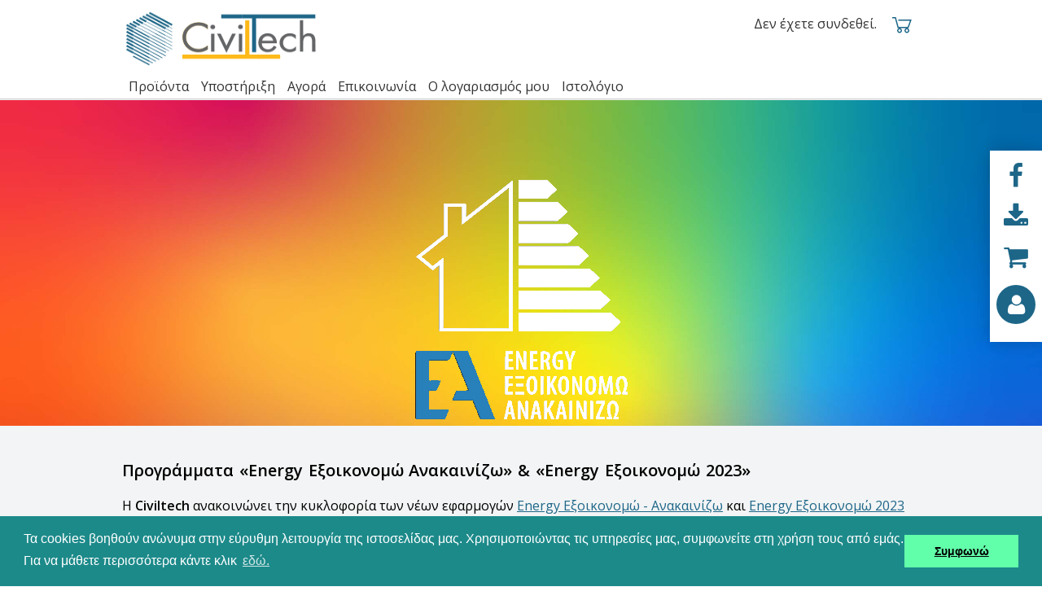

--- FILE ---
content_type: text/html; charset=utf-8
request_url: https://www.civiltech.gr/News/EnergySaving2023
body_size: 130730
content:




<!DOCTYPE html>
<html lang="el">
<head id="ctl00_Head1"><link rel="stylesheet" type="text/css" href="/DXR.axd?r=100_320,1_66,100_324,1_207,100_244-tEGRs" /><title>
	Civiltech - Καινοτόμο λογισμικό για τη Δόμηση και την Ενέργεια
</title><meta charset="utf-8" /><meta name="viewport" content="width=device-width, initial-scale=1.0" /><meta http-equiv="X-UA-Compatible" content="IE=edge" /><meta name="og:url" property="og:url" content="https://www.civiltech.gr" /><meta name="og:title" property="og:title" content="Civiltech - Καινοτόμο λογισμικό για τη Δόμηση και την Ενέργεια" /><meta name="og:description" property="og:description" content="Η Civiltech Α.Ε. κατασκευάζει και προωθεί καινοτόμο λογισμικό στους τομείς της δόμησης και της ενέργειας." /><meta name="og:image" property="og:image" content="https://www.civiltech.gr/images/Civiltech_200_200.png" /><meta name="application-name" content="Civiltech" /><link rel="apple-touch-icon" sizes="180x180" href="/apple-touch-icon.png" /><link rel="icon" type="image/png" sizes="32x32" href="/favicon-32x32.png" /><link rel="icon" type="image/png" sizes="16x16" href="/favicon-16x16.png" /><link rel="manifest" href="/site.webmanifest" /><link rel="mask-icon" href="/safari-pinned-tab.svg" color="#5bbad5" /><meta name="msapplication-TileColor" content="#1e6688" /><meta name="theme-color" content="#ffffff" /><link rel="image_src" href="../images/Civiltech_Logo_200.png" /><script src="/bundles/modernizr?v=inCVuEFe6J4Q07A0AcRsbJic_UE5MwpRMNGcOtk94TE1"></script>
<link href="../css/styles.css" rel="stylesheet" /><link href="../App_Themes/Main2015.css" rel="stylesheet" type="text/css" /><meta name="verify-v1" content="P3EyqHaIGuq03g2FkFDIqnQH+9tIq9KybQV1fCI8+MQ=" /><link rel="stylesheet" type="text/css" href="//cdnjs.cloudflare.com/ajax/libs/cookieconsent2/3.0.3/cookieconsent.min.css" />
    <script src="//cdnjs.cloudflare.com/ajax/libs/cookieconsent2/3.0.3/cookieconsent.min.js"></script>

    <script>
        window.addEventListener("load", function () {
            window.cookieconsent.initialise({
                "palette": {
                    "popup": {
                        "background": "#1d8a8a"
                    },
                    "button": {
                        "background": "#62ffaa"
                    }
                },
                "content": {
                    "message": "Τα cookies βοηθούν ανώνυμα στην εύρυθμη λειτουργία της ιστοσελίδας μας. Χρησιμοποιώντας τις υπηρεσίες μας, συμφωνείτε στη χρήση τους από εμάς. Για να μάθετε περισσότερα κάντε κλικ ",
                    "dismiss": "Συμφωνώ",
                    "link": "εδώ.",
                    "href": "https://www.civiltech.gr/Common/Privacy"
                }
            })
        });
    </script>

    <!-- Google Tag Manager -->
    

    <!-- Google tag (gtag.js) -->
    

    <!-- Google Tag Manager -->
    <script>(function (w, d, s, l, i) {
            w[l] = w[l] || []; w[l].push({
                'gtm.start':
                    new Date().getTime(), event: 'gtm.js'
            }); var f = d.getElementsByTagName(s)[0],
                j = d.createElement(s), dl = l != 'dataLayer' ? '&l=' + l : ''; j.async = true; j.src =
                    'https://www.googletagmanager.com/gtm.js?id=' + i + dl; f.parentNode.insertBefore(j, f);
        })(window, document, 'script', 'dataLayer', 'GTM-WH4J78');</script>
    <!-- End Google Tag Manager -->


    <!-- Google tag (gtag.js) -->
    <script async src="https://www.googletagmanager.com/gtag/js?id=AW-1038762259"></script>
    <script>
    window.dataLayer = window.dataLayer || [];
    function gtag() { dataLayer.push(arguments); }
    gtag('js', new Date());

    gtag('config', 'AW-1038762259');
    </script>
        <!-- End Google tag (gtag.js) -->
</head>

<body>

    <!-- Global site tag (gtag.js) - Google Ads: 1038762259 -->
    

    <!-- Global site tag (gtag.js) - Google Analytics -->
    

    <!-- Google Tag Manager (noscript) -->
    <noscript><iframe src="https://www.googletagmanager.com/ns.html?id=GTM-WH4J78"
height="0" width="0" style="display:none;visibility:hidden"></iframe></noscript>
    <!-- End Google Tag Manager (noscript) -->

    <!-- Facebook Pixel Code -->
    <script>
        !function (f, b, e, v, n, t, s) {
            if (f.fbq) return; n = f.fbq = function () {
                n.callMethod ?
                    n.callMethod.apply(n, arguments) : n.queue.push(arguments)
            };
            if (!f._fbq) f._fbq = n; n.push = n; n.loaded = !0; n.version = '2.0';
            n.queue = []; t = b.createElement(e); t.async = !0;
            t.src = v; s = b.getElementsByTagName(e)[0];
            s.parentNode.insertBefore(t, s)
        }(window, document, 'script',
            'https://connect.facebook.net/en_US/fbevents.js');
        fbq('init', '332606557386622');
        fbq('track', 'PageView');
    </script>
    <noscript>
        <img height="1" width="1"
            src="https://www.facebook.com/tr?id=332606557386622&ev=PageView&noscript=1" />
    </noscript>
    <!-- End Facebook Pixel Code -->


    <form method="post" action="./EnergySaving2023" id="aspnetForm">
<div class="aspNetHidden">
<input type="hidden" name="__EVENTTARGET" id="__EVENTTARGET" value="" />
<input type="hidden" name="__EVENTARGUMENT" id="__EVENTARGUMENT" value="" />
<input type="hidden" name="__VIEWSTATE" id="__VIEWSTATE" value="/[base64]/[base64]/zr0gzrrPic60zrnOus+MIM68zr/PhR8IZR8JZx8KBRgvQ29tbWVyY2UvRm9yZ290UGFzc3dvcmRkZAIDDzwrAAkCAA8WBB8EZx8BZ2QGDxYCHwVnDxQrAAs8KwAMAQAWDB8GBREvQ29tbWVyY2UvQWNjb3VudB8HBSfOo8+Ezr/Ouc+HzrXOr86xIM67zr/Os86xz4HOuc6xz4POvM6/[base64]/Pis+Mzr3PhM6xIM68zr/PhR8IZR8JZx8KBRkvQ29tbWVyY2UvQWNjb3VudFByb2R1Y3RzHwNoPCsADAEAFgwfBgUjL0NvbW1lcmNlL0FjY291bnRQcm9kdWN0QWN0aXZhdGlvbnMfBwUyzpfOu861zrrPhM+Bzr/Ovc65zrrOrc+CIM6GzrTOtc65zrXPgiDOp8+Bzq7Pg863z4IfCGUfCWcfCgUjL0NvbW1lcmNlL0FjY291bnRQcm9kdWN0QWN0aXZhdGlvbnMfA2g8KwAMAQAWDB8GBSQvQ29tbWVyY2UvQWNjb3VudEFjdGl2ZVN1YnNjcmlwdGlvbnMfBwUezp/OuSDPg8+Fzr3OtM+Bzr/OvM6tz4IgzrzOv8+FHwhlHwlnHwoFJC9Db21tZXJjZS9BY2NvdW50QWN0aXZlU3Vic2NyaXB0aW9ucx8DaDwrAAwBABYMHwYFHi9Db21tZXJjZS9BY2NvdW50U3Vic2NyaXB0aW9ucx8HBSPOoM67zrfPgc+JzrzOriDPg8+FzrzOss6/zrvOsc6vz4nOvR8IZR8JZx8KBR4vQ29tbWVyY2UvQWNjb3VudFN1YnNjcmlwdGlvbnMfA2g8KwAMAQAWCh8GBRkvQ29tbWVyY2UvQWNjb3VudEludm9pY2VzHwcFHs6kzrEgz4TOuc68zr/Ou8+MzrPOuc6sIM68zr/PhR8IZR8JZx8KBRkvQ29tbWVyY2UvQWNjb3VudEludm9pY2VzPCsADAEAFgwfBgUXL0NvbW1lcmNlL0FjY291bnRUb2tlbnMfBwUfzqjOt8+GzrnOsc66zq4gzqXPgM6/[base64]/OtM6/z4IfCGUfC2cfCWcfCgUQL0NvbW1lcmNlL0xvZ291dB8DaGRkAgUPPCsACQIADxYEHwRnHwFnZAYPFgIfBWcPFCsABzwrAAwBABYKHwYFDi9BZG1pbi9EZWZhdWx0HwcFIs6TzrXOvc65zrrOriDOlM65zrHPh861zq/Pgc65z4POtyAfCGUfCWcfCgUOL0FkbWluL0RlZmF1bHQ8KwAMAQAWCh8GBRcvQ29tbWVyY2UvQWRtaW4vRGVmYXVsdB8HBR3OlM65zrHPh861zq/Pgc65z4POtyBDb21tZXJjZR8IZR8JZx8KBRcvQ29tbWVyY2UvQWRtaW4vRGVmYXVsdDwrAAwBABYKHwYFDC9DUk0vRGVmYXVsdB8HBRjOlM65zrHPh861zq/Pgc65z4POtyBDUk0fCGUfCWcfCgUML0NSTS9EZWZhdWx0PCsADAEAFgofBgUZL0Jsb2cvQWRtaW4vQmxvZ0xpc3RBZG1pbh8HBRnOlM65zrHPh861zq/[base64]/Pg86/zrTOv8+CIM+Jz4IgzrzOrc67zr/Pgh8IZR8LZx8JZx8KBR0vQ29tbWVyY2UvQWRtaW4vTG9naW5Bc01lbWJlcjwrAAwBABYMHwYFEC9Db21tZXJjZS9Mb2dvdXQfBwUMzojOvs6/[base64]/zrnOus6/zr3Ov868z44gzpHOvc6xzrrOsc65zr3Or862z4lkFgJmDxYCHwcFKc6Vzr7Ov865zrrOv869zr/OvM+OIM6Rzr3Osc66zrHOuc69zq/Ots+JZAIBDw8WBB4GQXV0aG9yZB8NAtoDZBYCZg8WAh8HZGQCAg8PFgIfDQLaA2RkAgMPDxYCHw1mZGQCBA8PFgQfDQLaAx4OQXJ0aWNsZUNvbnRlbnQFhyY8cD7OlzxzdHJvbmc+IENpdmlsdGVjaDwvc3Ryb25nPiDOsc69zrHOus6/zrnOvc+Ozr3Otc65IM+EzrfOvSDOus+FzrrOu86/z4bOv8+Bzq/OsSDPhM+Jzr0mbmJzcDvOvc6tz4nOvSDOtc+GzrHPgc68zr/Os8+Ozr0mbmJzcDs8YSBocmVmPSJodHRwczovL3d3dy5jaXZpbHRlY2guZ3IvUHJvZHVjdHMvRXhvaWtvbm9taXNpL0V4b2lrb25vbWlzaUZNYWluIj5FbmVyZ3kgzpXOvs6/zrnOus6/zr3Ov868z44gLSDOkc69zrHOus6xzrnOvc6vzrbPiTwvYT4mbmJzcDvOus6xzrkgPGEgaHJlZj0iaHR0cHM6Ly93d3cuY2l2aWx0ZWNoLmdyL1Byb2R1Y3RzL0V4b2lrb25vbWlzaS9FeG9pa29ub21pc2lHTWFpbiI+RW5lcmd5IM6Vzr7Ov865zrrOv869zr/OvM+OIDIwMjM8L2E+IM+Azr/PhSDPg86xz4IgzrLOv863zrhvz43OvSDOvc6xIM+Dz4XOvc+EzqzOvs61z4TOtSDOs8+Bzq7Os86/z4HOsSDPhM63zr0gz4DPgc+Mz4TOsc+DzrcgzrXOvc61z4HOs861zrnOsc66zq7PgiDOsc69zrHOss6szrjOvM65z4POt8+CIM6zzrnOsSDPhM65z4IgzrHOvc6szrPOus61z4Igz4TPic69IM+Az4HOv86zz4HOsc68zrzOsc+Ez4nOvSA8c3Ryb25nPsKrzpXOvs6/zrnOus6/zr3Ov868z44gLSDOkc69zrHOus6xzrnOvc6vzrbPiSDOs865zrEgzr3Orc6/z4XPgsK7IDwvc3Ryb25nPiDOus6xzrkgPHN0cm9uZz7Cq86Vzr7Ov865zrrOv869zr/OvM+OIDIwMjPCuyA8L3N0cm9uZz4uIDwvcD48cD7Okc69zrHOu8+Fz4TOuc66z4zPhM61z4HOsSwgzr/OuSDOvc6tzrXPgiDOtc+GzrHPgc68zr/Os86tz4IgzrTOuc6xzrjOrc+Ezr/Phc69IM68zr/[base64]/Ouc+HzrXOr8+Jzr08L3N0cm9uZz4mbmJzcDsmYW1wOyDPhM+Jzr0mbmJzcDs8c3Ryb25nPs60zr/OvM65zrrPjs69IM+Dz4TOv865z4fOtc6vz4nOvTwvc3Ryb25nPiZuYnNwO8+Ezr/PhSDOus61zrvPjc+Gzr/Phc+CIM6xz4DPjCDPhM6/IM6xz4HPh861zq/OvyAueG1sIM+Ezr/PhSZuYnNwOzxzdHJvbmc+zpEmIzM5OyDOoC7OlS7OkS4uPC9zdHJvbmc+PC9saT4KICAgIDxsaT48c3Ryb25nPs6Rz4XPhM+MzrzOsc+EzrXPgiDPgM+Bzr/OvM61z4TPgc6uz4POtc65z4Igz4XOu865zrrPjs69IDwvc3Ryb25nPs6zzrnOsSDPhM6xz4fPjc+EzrHPhM63IM+Dz43Ovc+EzrHOvs63IM+Ezr/PhSDPgM+Bzr/Pi8+Azr/Ou86/zrPOuc+DzrzOv8+NIM+Ezr/PhSDOrc+BzrPOv8+FLjwvbGk+CiAgICA8bGk+zqDPgc+Mz4TPhc+AzrXPgiZuYnNwOzxzdHJvbmc+zrLOuc6yzrvOuc6/[base64]/[base64]/z43PgiZuYnNwO861zrvOrc6zz4fOv8+Fz4I8L3N0cm9uZz4gz4DOv8+FIM6xz4DOv8+Ez4HOrc+Azr/Phc69IM+Ezr8gz4fPgc6uz4PPhM63IM69zrEgz4PPhc68z4DOu863z4HPjs+DzrXOuSDOvM63IM61z4DOuc67zq3Ovs65zrzOtc+CIM+AzrHPgc61zrzOss6sz4POtc65z4IuPC9saT4KICAgIDxsaT48c3Ryb25nPs6Rz4XPhM6/zrzOsc+Ezr/PgM6/zrnOt868zq3Ovc6/z4XPgiDOtc67zq3Os8+Hzr/Phc+CPC9zdHJvbmc+Jm5ic3A7zrXOvc61z4HOs861zrnOsc66zr/PjSDPg8+Ez4zPh86/z4UgzrrOsc65Jm5ic3A7zrXPgM65zrvOrc6+zrnOvM6/z4Ugz4DPgc6/z4vPgM6/zrvOv86zzrnPg868zr/PjSDPgM6xz4HOtc68zrLOrM+DzrXPic69ICZhbXA7IM61z4HOs86xz4POuc+Ozr0gzrHOvc6xzrrOsc6vzr3Ouc+DzrfPgi48L2xpPgogICAgPGxpPs6Rz4XPhM+MzrzOsc+EzrcmbmJzcDvOsc69zrHOs869z47Pgc65z4POtyZuYnNwO8+Ezr/PhSA8c3Ryb25nPs+Dz4XOvc+EzrXOu861z4PPhM6uIM6yzrHOuM68zr/Ot868zrXPgc+Ozr08L3N0cm9uZz4sPHN0cm9uZz4mbmJzcDs8L3N0cm9uZz7OvM61IM+DzrrOv8+Az4wgz4TOtyDOss6xzrjOvM6/zrvPjM6zzrfPg863IM+EzrfPgiDOsc6vz4TOt8+DzrfPgi48L2xpPjxsaT7OlM+Fzr3Osc+Ez4zPhM63z4TOsSDOtM63zrzOuc6/z4XPgc6zzq/Osc+CIM63zrvOtc66z4TPgc6/zr3Ouc66zr/PjSA8c3Ryb25nPs+Az4HOv8+DzrHPgc+Ezq7OvM6xz4TOv8+CIM61zr3Otc+BzrPOtc65zrHOus6uz4IgzrXPgM65zrjOtc+Oz4HOt8+DzrfPgjwvc3Ryb25nPiDPgM+Bzr/PgiDPhc+Azr/Oss6/zrvOriDPg8+Ezr8gYnVpbGRpbmdjZXJ0LmdyLjwvbGk+PC91bD4KPHA+zqTOsSDOsc+Azr/PhM61zrvOrc+DzrzOsc+EzrEgzrXOvM+GzrHOvc6vzrbOv869z4TOsc65IDxzdHJvbmc+z4TOtc66zrzOt8+BzrnPic68zq3Ovc6xIDwvc3Ryb25nPs+DzrUgzrzOuc6xIM66zrHPgc+Ezq3Ou86xIM6xzr3Pjs+EzrHPhM+Jzr0gz4TOuc68z47OvSDPjM+Azr/PhSDPgM+Bzr/Pg860zrnOv8+Bzq/Ots6/zr3PhM6xzrkgzrHOvc6xzrvPhc+EzrnOus6sOjwvcD4KPHVsPgogICAgPGxpPs6kzr8gPHN0cm9uZz7PgM6/z4POv8+Dz4TPjCDOtc+AzrnPh86/z4HOrs6zzrfPg863z4I8L3N0cm9uZz4gzrzOtSDOss6sz4POtyDPhM6xIM61zrnPg86/zrTOt868zrHPhM65zrrOrCDOus+BzrnPhM6uz4HOuc6xLjwvbGk+CiAgICA8bGk+zp8gz4DPgc6/z4POtM65zr/Pgc65z4POvM+Mz4Igz4TOv8+FIDxzdHJvbmc+zrXOvc61z4HOs861zrnOsc66zr/PjSDPg8+Ez4zPh86/[base64]/IM66z4zPg8+Ezr/Pgjwvc3Ryb25nPiwgz4TOvyA8c3Ryb25nPs+Azr/Pg8+MIM61z4DOuc+Hzr/Pgc6uzrPOt8+DzrfPgjwvc3Ryb25nPiDOus6xzrkgz4TOsSDOsc+AzrHOuc+Ezr/Pjc68zrXOvc6xIDxzdHJvbmc+zq/OtM65zrEgzrrOtc+GzqzOu86xzrnOsTwvc3Ryb25nPi48L2xpPgoKPC91bD4KPHA+zqnPgiDOsc+Azr/PhM6tzrvOtc+DzrzOsSwgzrXPgM65z4TOsc+Hz43Ovc6/zr3PhM6xzrkgzr/OuSZuYnNwO860zrnOsc60zrnOus6xz4POr861z4ImbmJzcDvOsc6+zrnOv867z4zOs863z4POt8+CIM+Ez4nOvSA8c3Ryb25nPs61zr3Osc67zrvOsc66z4TOuc66z47OvSDPgM+Bzr/[base64]/[base64]/z4PPhs6tz4HOtc65IM61z4DOr8+DzrfPgiDOtc6+zrXOuc60zrnOus61z4XOvM6tzr3Otc+CIM67z43Pg861zrnPgiDOu86/zrPOuc+DzrzOuc66zr/PjSDOs865zrEgz4TOt869IM+EzrfOvSA8c3Ryb25nPs61zr3Otc+BzrPOtc65zrHOus6uIM61z4DOuc64zrXPjs+BzrfPg863LDwvc3Ryb25nPiDPhM63zr0mbmJzcDs8c3Ryb25nPs+EzrHPhc+Ez4zPhM63z4TOsSDOus+EzrnPgc6vzr/PhTwvc3Ryb25nPiwgz4TOt869IM6tzrPOus+BzrnPg863IDxzdHJvbmc+zrXPgc6zzrHPg865z47OvSDOvM65zrrPgc6uz4IgzrrOu86vzrzOsc66zrHPgiA8L3N0cm9uZz7Ous6xzrkgz4TOtyDPh86/z4HOrs6zzrfPg863IDxzdHJvbmc+zrLOtc6yzrHOr8+Jz4POt8+CIM+Ezr/PhSDOrM+BzrjPgc6/z4UgMzAmbmJzcDs8L3N0cm9uZz7PgM6/z4Ugz4POsc+CIM6yzr/Ot864zr/Pjc69IM69zrEgzr/Ou86/zrrOu863z4HPjs+DzrXPhM61IM+EzrfOvSDOsc6vz4TOt8+DzrcuJm5ic3A7PGJyIC8+PC9wPmQWAmYPFgIfBwWHJjxwPs6XPHN0cm9uZz4gQ2l2aWx0ZWNoPC9zdHJvbmc+IM6xzr3Osc66zr/Ouc69z47Ovc61zrkgz4TOt869IM66z4XOus67zr/Phs6/z4HOr86xIM+Ez4nOvSZuYnNwO869zq3Pic69IM61z4bOsc+BzrzOv86zz47OvSZuYnNwOzxhIGhyZWY9Imh0dHBzOi8vd3d3LmNpdmlsdGVjaC5nci9Qcm9kdWN0cy9FeG9pa29ub21pc2kvRXhvaWtvbm9taXNpRk1haW4iPkVuZXJneSDOlc6+zr/Ouc66zr/Ovc6/zrzPjiAtIM6Rzr3Osc66zrHOuc69zq/Ots+JPC9hPiZuYnNwO866zrHOuSA8YSBocmVmPSJodHRwczovL3d3dy5jaXZpbHRlY2guZ3IvUHJvZHVjdHMvRXhvaWtvbm9taXNpL0V4b2lrb25vbWlzaUdNYWluIj5FbmVyZ3kgzpXOvs6/zrnOus6/zr3Ov868z44gMjAyMzwvYT4gz4DOv8+FIM+DzrHPgiDOss6/zrfOuG/Pjc69IM69zrEgz4PPhc69z4TOrM6+zrXPhM61IM6zz4HOrs6zzr/Pgc6xIM+EzrfOvSDPgM+Bz4zPhM6xz4POtyDOtc69zrXPgc6zzrXOuc6xzrrOrs+CIM6xzr3Osc6yzqzOuM68zrnPg863z4IgzrPOuc6xIM+EzrnPgiDOsc69zqzOs866zrXPgiDPhM+Jzr0gz4DPgc6/zrPPgc6xzrzOvM6xz4TPic69IDxzdHJvbmc+wqvOlc6+zr/Ouc66zr/Ovc6/zrzPjiAtIM6Rzr3Osc66zrHOuc69zq/Ots+JIM6zzrnOsSDOvc6tzr/Phc+CwrsgPC9zdHJvbmc+IM66zrHOuSA8c3Ryb25nPsKrzpXOvs6/zrnOus6/[base64]/zrnPh861zq/Pic69PC9zdHJvbmc+Jm5ic3A7z4TOv8+FIM66zrXOu8+Nz4bOv8+Fz4IgzrHPgM+MIM+Ezr8gzrHPgc+HzrXOr86/[base64]/Os865z4POvM6/z40gz4TOv8+FIM6tz4HOs86/z4UuPC9saT4KICAgIDxsaT7OoM+Bz4zPhM+Fz4DOtc+CJm5ic3A7PHN0cm9uZz7Oss65zrLOu865zr/[base64]/z4XPgsK7IM+Dz4XOvc60z4XOsc+Dz4TOuc66zr/Pjc+CJm5ic3A7zrXOu86tzrPPh86/z4XPgjwvc3Ryb25nPiDPgM6/z4UgzrHPgM6/z4TPgc6tz4DOv8+Fzr0gz4TOvyDPh8+Bzq7Pg8+Ezrcgzr3OsSDPg8+FzrzPgM67zrfPgc+Oz4POtc65IM68zrcgzrXPgM65zrvOrc6+zrnOvM61z4Igz4DOsc+BzrXOvM6yzqzPg861zrnPgi48L2xpPgogICAgPGxpPjxzdHJvbmc+zpHPhc+Ezr/OvM6xz4TOv8+Azr/Ouc63zrzOrc69zr/Phc+CIM61zrvOrc6zz4fOv8+Fz4I8L3N0cm9uZz4mbmJzcDvOtc69zrXPgc6zzrXOuc6xzrrOv8+NIM+Dz4TPjM+Hzr/PhSDOus6xzrkmbmJzcDvOtc+AzrnOu86tzr7Ouc68zr/PhSDPgM+Bzr/Pi8+Azr/Ou86/zrPOuc+DzrzOv8+NIM+AzrHPgc61zrzOss6sz4POtc+Jzr0gJmFtcDsgzrXPgc6zzrHPg865z47OvSDOsc69zrHOus6xzq/[base64]/z4DPjCDPhM63IM6yzrHOuM68zr/Ou8+MzrPOt8+Dzrcgz4TOt8+CIM6xzq/PhM63z4POt8+CLjwvbGk+PGxpPs6Uz4XOvc6xz4TPjM+EzrfPhM6xIM60zrfOvM65zr/Phc+BzrPOr86xz4IgzrfOu861zrrPhM+Bzr/Ovc65zrrOv8+NIDxzdHJvbmc+z4DPgc6/z4POsc+Bz4TOrs68zrHPhM6/z4IgzrXOvc61z4HOs861zrnOsc66zq7PgiDOtc+AzrnOuM61z47Pgc63z4POt8+CPC9zdHJvbmc+IM+Az4HOv8+CIM+Fz4DOv86yzr/Ou86uIM+Dz4TOvyBidWlsZGluZ2NlcnQuZ3IuPC9saT48L3VsPgo8cD7OpM6xIM6xz4DOv8+EzrXOu86tz4POvM6xz4TOsSDOtc68z4bOsc69zq/Ots6/zr3PhM6xzrkgPHN0cm9uZz7PhM61zrrOvM63z4HOuc+JzrzOrc69zrEgPC9zdHJvbmc+z4POtSDOvM65zrEgzrrOsc+Bz4TOrc67zrEgzrHOvc+Oz4TOsc+Ez4nOvSDPhM65zrzPjs69IM+Mz4DOv8+FIM+Az4HOv8+DzrTOuc6/z4HOr862zr/Ovc+EzrHOuSDOsc69zrHOu8+Fz4TOuc66zqw6PC9wPgo8dWw+CiAgICA8bGk+zqTOvyA8c3Ryb25nPs+Azr/Pg86/z4PPhM+MIM61z4DOuc+Hzr/Pgc6uzrPOt8+DzrfPgjwvc3Ryb25nPiDOvM61IM6yzqzPg863IM+EzrEgzrXOuc+Dzr/OtM63zrzOsc+EzrnOus6sIM66z4HOuc+Ezq7Pgc65zrEuPC9saT4KICAgIDxsaT7OnyDPgM+Bzr/Pg860zrnOv8+BzrnPg868z4zPgiDPhM6/z4UgPHN0cm9uZz7Otc69zrXPgc6zzrXOuc6xzrrOv8+NIM+Dz4TPjM+Hzr/[base64]/[base64]/[base64]/Ovc+EzrHOuSDOv865Jm5ic3A7zrTOuc6xzrTOuc66zrHPg86vzrXPgiZuYnNwO86xzr7Ouc6/[base64]/[base64]/Pg8+Gzq3Pgc61zrkgzrXPgM6vz4POt8+CIM61zr7Otc65zrTOuc66zrXPhc68zq3Ovc61z4IgzrvPjc+DzrXOuc+CIM67zr/Os865z4POvM65zrrOv8+NIM6zzrnOsSDPhM63zr0gz4TOt869IDxzdHJvbmc+zrXOvc61z4HOs861zrnOsc66zq4gzrXPgM65zrjOtc+Oz4HOt8+DzrcsPC9zdHJvbmc+IM+EzrfOvSZuYnNwOzxzdHJvbmc+z4TOsc+Fz4TPjM+EzrfPhM6xIM66z4TOuc+Bzq/Ov8+FPC9zdHJvbmc+LCDPhM63zr0gzq3Os866z4HOuc+DzrcgPHN0cm9uZz7Otc+BzrPOsc+DzrnPjs69IM68zrnOus+Bzq7PgiDOus67zq/OvM6xzrrOsc+CIDwvc3Ryb25nPs66zrHOuSDPhM63IM+Hzr/Pgc6uzrPOt8+DzrcgPHN0cm9uZz7Oss61zrLOsc6vz4nPg863z4Igz4TOv8+FIM6sz4HOuM+Bzr/PhSAzMCZuYnNwOzwvc3Ryb25nPs+Azr/PhSDPg86xz4IgzrLOv863zrjOv8+Nzr0gzr3OsSDOv867zr/Ous67zrfPgc+Oz4POtc+EzrUgz4TOt869IM6xzq/PhM63z4POty4mbmJzcDs8YnIgLz48L3A+ZAIFDw8WAh8NZmRkAgYPDxYCHw1mZBYEZg8PZA8QFgFmFgEWAh8MZBYBAgNkZAICDxYCHgtfIUl0ZW1Db3VudAL/////D2QCBw8PFgIfDWZkFgRmDw9kDxAWAmYCARYCFgIfDGQWAh8MZBYCAgMCA2RkAgIPFgIfEQL/////D2QCAw9kFgQCAw88KwAJAQAPFgQeCERhdGFLZXlzFgAfEWZkZAIFDw9kDxAWAWYWARYEHgxEZWZhdWx0VmFsdWUFAjEwHwxkFgECA2RkAgUPZBYQZg9kFgICAQ8PFgQfDQLLAR8OBS7Olc6+zr/Ouc66zr/Ovc6/zrzPjiAyMDIxIM6Vz4DOuc64zrXPjs+BzrfPg863ZBYCZg8WAh8HBS7Olc6+zr/Ouc66zr/Ovc6/zrzPjiAyMDIxIM6Vz4DOuc64zrXPjs+BzrfPg863ZAIBDw8WBB8PZB8NAssBZBYCZg8WAh8HZGQCAg8PFgIfDQLLAWRkAgMPDxYCHw1mZGQCBA8PFgQfDQLLAR8QBZ0KPHA+zpcgzrXPhs6xz4HOvM6/zrPOriA8YSBocmVmPSJodHRwczovL3d3dy5jaXZpbHRlY2guZ3IvUHJvZHVjdHMvRW5lcmd5L0VuZXJneUNlcnRpZmljYXRlIj5FbmVyZ3kgQ2VydGlmaWNhdGUgQ0FEIDEuMzE8L2E+Jm5ic3A7zrHPgM6/z4TOtc67zrXOryDOvM6vzrEgzrrOsc+EzrHOvs65z4nOvM6tzr3OtyDOu8+Nz4POtyDOu86/zrPOuc+DzrzOuc66zr/PjSDPg8+Ezr/OvSDPhM6/zrzOrc6xIM+EzrfPgiA8c3Ryb25nPs61zr3Otc+BzrPOtc65zrHOus6uz4IgzrXPgM65zrjOtc+Oz4HOt8+DzrfPgjwvc3Ryb25nPiDOus+EzrfPgc6vz4nOvSDPgM6/z4UgzrXOus+EzrXOu861zq8gz4TOv8+Fz4IgzrHPgM6xz4HOsc6vz4TOt8+Ezr/Phc+CIM+Fz4DOv867zr/Os865z4POvM6/z43Pgiwgz4zPg86/IMKrzrHPgM6xzrnPhM63z4TOuc66zq7CuyDOus6xzrkgzrXOrM69IM61zq/[base64]/Pg8+Gzq3Pgc61zrkgz4TOtyDOtM+Fzr3Osc+Ez4zPhM63z4TOsSDOtc65z4POsc6zz4nOs86uz4Igz4TOt8+CIDxzdHJvbmc+zrPOtc+JzrzOtc+Ez4HOr86xz4Igz4TOv8+FIM66z4TOt8+Bzq/Ov8+FPC9zdHJvbmc+IM6xz4DPjCDPhM65z4IgzrTOt868zr/Phs65zrvOrc+Dz4TOtc+BzrXPgiDOtc+GzrHPgc68zr/Os86tz4Igz4TOt8+CIM61zrvOu863zr3Ouc66zq7PgiDOsc6zzr/Pgc6sz4IgKEF1dG9DQUQsIEFyY2hpQ0FELCBSZXZpdCwgQVJDSExpbmUgWFApLjwvcD48cD7Olc+AzrnPgM67zq3Ov869LCDPgM6xz4HOrc+HzrXOuSDPgM+Bz4zPhM+Fz4DOtc+CIM67z43Pg861zrnPgiDOuM61z4HOvM6/zrzPjM69z4nPg863z4IsIM6/zrTOt86zz4wmbmJzcDvOtM63zrzOuc6/z4XPgc6zzq/Osc+CIM66zr/Phc+Gz4nOvM6sz4TPic69IM66zrHOuSDOsc+Fz4TOv868zrHPhM65z4POvM6/z43PgiDPg8+EzrEgzrcvzrwgz4PPhc+Dz4TOrs68zrHPhM6xIM+Azr/PhSDOtc+AzrnPhM6xz4fPjc69zr/Phc69IM+EzrcgzrTOt868zrnOv8+Fz4HOs86vzrEgz4POtc69zrHPgc6vz4nOvSDOss61zrvPhM6vz4nPg863z4IgzrPOuc6xIM+Ezr8gz4DPgc+MzrPPgc6xzrzOvM6xJm5ic3A7PHN0cm9uZz4gwqvOlc6+zr/Ouc66zr/Ovc6/[base64]/z40gz4PPhM6/zr0gz4TOv868zq3OsSDPhM63z4IgPHN0cm9uZz7Otc69zrXPgc6zzrXOuc6xzrrOrs+CIM61z4DOuc64zrXPjs+BzrfPg863z4I8L3N0cm9uZz4gzrrPhM63z4HOr8+Jzr0gz4DOv8+FIM61zrrPhM61zrvOtc6vIM+Ezr/Phc+CIM6xz4DOsc+BzrHOr8+EzrfPhM6/z4XPgiDPhc+Azr/Ou86/zrPOuc+DzrzOv8+Nz4IsIM+Mz4POvyDCq86xz4DOsc65z4TOt8+EzrnOus6uwrsgzrrOsc65IM61zqzOvSDOtc6vzr3Osc65IM63IM6zzrXPic68zrXPhM+Bzq/OsS48L3A+PHA+zpTOuc6xzrjOrc+EzrXOuSDOtc69z4PPic68zrHPhM+JzrzOrc69zrcgz4PPh861zrTOuc6xz4PPhM65zrrOriDOtc+GzrHPgc68zr/Os86uLCDOsc67zrvOrCDPgM6xz4HOrM67zrvOt867zrEgz4DPgc6/z4PPhs6tz4HOtc65IM+EzrcgzrTPhc69zrHPhM+Mz4TOt8+EzrEgzrXOuc+DzrHOs8+JzrPOrs+CIM+EzrfPgiA8c3Ryb25nPs6zzrXPic68zrXPhM+Bzq/Osc+CIM+Ezr/PhSDOus+EzrfPgc6vzr/PhTwvc3Ryb25nPiDOsc+Az4wgz4TOuc+CIM60zrfOvM6/z4bOuc67zq3Pg8+EzrXPgc61z4IgzrXPhs6xz4HOvM6/zrPOrc+CIM+EzrfPgiDOtc67zrvOt869zrnOus6uz4IgzrHOs86/z4HOrM+CIChBdXRvQ0FELCBBcmNoaUNBRCwgUmV2aXQsIEFSQ0hMaW5lIFhQKS48L3A+PHA+zpXPgM65z4DOu86tzr/OvSwgz4DOsc+Bzq3Ph861zrkgz4DPgc+Mz4TPhc+AzrXPgiDOu8+Nz4POtc65z4IgzrjOtc+BzrzOv868z4zOvc+Jz4POt8+CLCDOv860zrfOs8+MJm5ic3A7zrTOt868zrnOv8+Fz4HOs86vzrHPgiDOus6/z4XPhs+JzrzOrM+Ez4nOvSDOus6xzrkgzrHPhc+Ezr/OvM6xz4TOuc+DzrzOv8+Nz4Igz4PPhM6xIM63L868IM+Dz4XPg8+Ezq7OvM6xz4TOsSDPgM6/z4UgzrXPgM65z4TOsc+Hz43Ovc6/z4XOvSDPhM63IM60zrfOvM65zr/Phc+BzrPOr86xIM+DzrXOvc6xz4HOr8+Jzr0gzrLOtc67z4TOr8+Jz4POt8+CIM6zzrnOsSDPhM6/IM+Az4HPjM6zz4HOsc68zrzOsSZuYnNwOzxzdHJvbmc+IMKrzpXOvs6/zrnOus6/zr3Ov868z44g4oCTIM6Rzr3Osc66zrHOuc69zq/Ots+JIM6zzrnOsSDOvc6tzr/Phc+CwrsuICZuYnNwOzwvc3Ryb25nPjwvcD5kAgUPDxYCHw1mZGQCBg8PFgIfDWZkFgRmDw9kDxAWAWYWARYCHwxkFgECA2RkAgIPFgIfEQL/////D2QCBw8PFgIfDWZkFgRmDw9kDxAWAmYCARYCFgIfDGQWAh8MZBYCAgMCA2RkAgIPFgIfEQL/////D2QCBw9kFhBmD2QWAgIBDw8WBB8NAsUDHw4FF2ktQnVpbGRpbmcgzqPPjc69zr/PiM63ZBYCZg8WAh8HBRdpLUJ1aWxkaW5nIM6jz43Ovc6/[base64]/Ovc6xzrkgz4TOvyDOvM6/zr3Osc60zrnOus+MIM67zr/Os865z4POvM65zrrPjCDPgM6/z4UgzrHOvc+EzrnOvM61z4TPic+Azq/Ots61zrkgzr/Ou86/zrrOu863z4HPic68zq3Ovc6xIM+Ezr8gzrjOrc68zrEgz4TOt8+CIM+EzrHPhc+Ez4zPhM63z4TOsc+CIM66z4TOuc+Bzq/Ov8+FLCDOus6xzrjPjs+CIM60zrnOsc64zq3PhM61zrkgz4DPgc6/zrfOs868zq3Ovc61z4IgzrvOtc65z4TOv8+Fz4HOs86vzrXPgiwgz4zPgM+Jz4I6ICZuYnNwOzwvcD4KPHVsIGNsYXNzPSJmZWF0dXJlZC1saXN0Ij4KICAgIDxsaT7OlM65zrHPh861zq/Pgc65z4POtyDPgM6/zrvOu86xz4DOu8+Ozr0gzrnOtM65zr/Ous+EzrfPg865z47OvSDOsc69zqwgz4XPgM+Mz4fPgc61zr8uPC9saT48bGk+zpTOuc6xz4fOtc6vz4HOuc+Dzrcgz4DOv867zrvOsc+AzrvPjs69IM65zrTOuc6/zrrPhM63z4POuc+Ozr0gzrHOvc6sIM6/zrnOus+Mz4DOtc60zr8uPC9saT4KICAgIDxsaT7Okc+Fz4TPjM68zrHPhM63IM+AzrHPgc6xzrPPic6zzq4gz4TOt8+CIM61zr7Ov8+Fz4POuc6/zrTPjM+EzrfPg863z4Igz4TPic69IM65zrTOuc6/zrrPhM63z4TPjs69LjwvbGk+PGxpPs6Uz4XOvc6xz4TPjM+EzrfPhM6xIM+AzrXPgc65zrPPgc6xz4bOrs+CIM+Ez4nOvSDPh8+Oz4HPic69IM6xzr3OrCDOuc60zrnOv866z4TOt8+Dzq/OsS48L2xpPjxsaT7Okc+Fz4TPjM68zrHPhM63IM68zrXPhM6xz4bOv8+Bzqwgz4TPic69IM+Hz47Pgc+Jzr0gz4PPhM65z4IgzrXPgM65z4bOrM69zrXOuc61z4IgzrrOsc65Jm5ic3A7z4PPhM65z4Igz4fPgc6uz4POtc65z4IgzrrOrM64zrUgzrnOtM65zr/Ous+EzrfPg86vzrHPgi48L2xpPjxsaT7Ol867zrXOus+Ez4HOv869zrnOus6uIM60zrnOsc+HzrXOr8+BzrnPg863IM66zrHOuSDPiM63z4bOuc6xzrrOriDPhc+Azr/Os8+BzrHPhs6uIM61zrPOs8+BzqzPhs+Jzr0uPC9saT4KICAgIDxsaT7Om86uz4jOtyDPhM6/z4Ugzr/Ouc66zr/PgM6tzrTOv8+FIM6xz4DPjCDPhM63zr0mbmJzcDvOpM6xz4XPhM+Mz4TOt8+EzrEmbmJzcDvOms+EzrnPgc6vzr/PhSDPhM6/z4UgzqTOlc6VLjwvbGk+PGxpPs6lz4DOv86yzr/Ou86uIM+Ez4nOvSDOuc60zrnOv866z4TOt8+DzrnPjs69IM+Dz4TOt869IM6kzrHPhc+Ez4zPhM63z4TOsSZuYnNwO86az4TOuc+Bzq/Ov8+FIM+Ezr/[base64]/[base64]/Ovc6xzrkgz4TOvyDOvM6/zr3Osc60zrnOus+MIM67zr/Os865z4POvM65zrrPjCDPgM6/z4UgzrHOvc+EzrnOvM61z4TPic+Azq/Ots61zrkgzr/Ou86/zrrOu863z4HPic68zq3Ovc6xIM+Ezr8gzrjOrc68zrEgz4TOt8+CIM+EzrHPhc+Ez4zPhM63z4TOsc+CIM66z4TOuc+Bzq/Ov8+FLCDOus6xzrjPjs+CIM60zrnOsc64zq3PhM61zrkgz4DPgc6/zrfOs868zq3Ovc61z4IgzrvOtc65z4TOv8+Fz4HOs86vzrXPgiwgz4zPgM+Jz4I6ICZuYnNwOzwvcD4KPHVsIGNsYXNzPSJmZWF0dXJlZC1saXN0Ij4KICAgIDxsaT7OlM65zrHPh861zq/Pgc65z4POtyDPgM6/zrvOu86xz4DOu8+Ozr0gzrnOtM65zr/Ous+EzrfPg865z47OvSDOsc69zqwgz4XPgM+Mz4fPgc61zr8uPC9saT48bGk+zpTOuc6xz4fOtc6vz4HOuc+Dzrcgz4DOv867zrvOsc+AzrvPjs69IM65zrTOuc6/zrrPhM63z4POuc+Ozr0gzrHOvc6sIM6/zrnOus+Mz4DOtc60zr8uPC9saT4KICAgIDxsaT7Okc+Fz4TPjM68zrHPhM63IM+AzrHPgc6xzrPPic6zzq4gz4TOt8+CIM61zr7Ov8+Fz4POuc6/zrTPjM+EzrfPg863z4Igz4TPic69IM65zrTOuc6/zrrPhM63z4TPjs69LjwvbGk+PGxpPs6Uz4XOvc6xz4TPjM+EzrfPhM6xIM+AzrXPgc65zrPPgc6xz4bOrs+CIM+Ez4nOvSDPh8+Oz4HPic69IM6xzr3OrCDOuc60zrnOv866z4TOt8+Dzq/OsS48L2xpPjxsaT7Okc+Fz4TPjM68zrHPhM63IM68zrXPhM6xz4bOv8+Bzqwgz4TPic69IM+Hz47Pgc+Jzr0gz4PPhM65z4IgzrXPgM65z4bOrM69zrXOuc61z4IgzrrOsc65Jm5ic3A7z4PPhM65z4Igz4fPgc6uz4POtc65z4IgzrrOrM64zrUgzrnOtM65zr/Ous+EzrfPg86vzrHPgi48L2xpPjxsaT7Ol867zrXOus+Ez4HOv869zrnOus6uIM60zrnOsc+HzrXOr8+BzrnPg863IM66zrHOuSDPiM63z4bOuc6xzrrOriDPhc+Azr/Os8+BzrHPhs6uIM61zrPOs8+BzqzPhs+Jzr0uPC9saT4KICAgIDxsaT7Om86uz4jOtyDPhM6/z4Ugzr/Ouc66zr/PgM6tzrTOv8+FIM6xz4DPjCDPhM63zr0mbmJzcDvOpM6xz4XPhM+Mz4TOt8+EzrEmbmJzcDvOms+EzrnPgc6vzr/PhSDPhM6/z4UgzqTOlc6VLjwvbGk+PGxpPs6lz4DOv86yzr/Ou86uIM+Ez4nOvSDOuc60zrnOv866z4TOt8+DzrnPjs69IM+Dz4TOt869IM6kzrHPhc+Ez4zPhM63z4TOsSZuYnNwO86az4TOuc+Bzq/Ov8+FIM+Ezr/[base64]/PhSDOpC7OlS7OlS48L2xpPgo8L3VsPmQCBQ8PFgIfDWZkZAIGDw8WAh8NZmQWBGYPD2QPEBYBZhYBFgIfDGQWAQIDZGQCAg8WAh8RAv////8PZAIHDw8WAh8NZmQWBGYPD2QPEBYCZgIBFgIWAh8MZBYCHwxkFgICAwIDZGQCAg8WAh8RAv////8PZAIJD2QWEGYPZBYCAgEPDxYEHw0CzAEfDgUzzpXOvs6/zrnOus6/zr3Ov868z44gMjAyMSDOnM65zrrPgc6uIM6azrvOr868zrHOus6xZBYCZg8WAh8HBTPOlc6+zr/Ouc66zr/Ovc6/zrzPjiAyMDIxIM6czrnOus+Bzq4gzprOu86vzrzOsc66zrFkAgEPDxYEHw9kHw0CzAFkFgJmDxYCHwdkZAICDw8WAh8NAswBZGQCAw8PFgIfDWZkZAIEDw8WBB8NAswBHxAF+gw8cD7Ok865zrEgz4TOt869IM6/zrvOv866zrvOrs+Bz4nPg863IM+Ez4nOvSDOtc+BzrPOsc+DzrnPjs69IM61zr3Otc+BzrPOtc65zrHOus6uz4IgzrHOvc6xzrLOrM64zrzOuc+DzrfPgiwgzrHPgM6xzrnPhM61zq/PhM6xzrkgzq3Os866z4HOuc+DzrcmbmJzcDvOtc+BzrPOsc+DzrnPjs69IM60z4zOvM63z4POt8+CIM68zrnOus+Bzq7PgiDOus67zq/OvM6xzrrOsc+CJm5ic3A7z4POtSDOus6szrjOtSDPgM61z4HOr8+Az4TPic+Dzrcgz4TOv8+Azr/OuM6tz4TOt8+DzrfPgiDOuc66z4HOuc+JzrzOrM+Ez4nOvS4mbmJzcDs8L3A+PHA+zqDOsc+BzqzOu867zrfOu86xLCDOus6xz4QmIzM5OyDOtc+GzrHPgc68zr/Os86uIM+Ezr/PhSDOvS40Njg1LzIwMjAsIM61zq/Ovc6xzrkgz4DOu86tzr/OvSDPhc+Azr/[base64]/[base64]/z4HOuc6/z4DOv865zrfOvM6tzr3Otc+CIM68zrUgzrLOrM+Dzrcgz4TOt869IM66z4nOtM65zrrOv8+Azr/Or863z4POtyDPhM6/[base64]/IM6jLs6ULs6RLjwvcD48cCBzdHlsZT0iYm94LXNpemluZzogYm9yZGVyLWJveDsgbWFyZ2luOiAwcHggMHB4IDI0cHg7IGxpbmUtaGVpZ2h0OiAxLjc1OyI+zqTOrc67zr/[base64]/z4PPhM6tzrvOu861z4TOsc65IM63IM6xzq/PhM63z4POtyZuYnNwO8+Dz4TOvyDPg8+Nz4PPhM63zrzOsSA8c3Ryb25nPmUtzobOtM61zrnOtc+CPC9zdHJvbmc+LCDOvM6tz4PPiSDOsc+Bz4fOtc6vzr/PhSDPhM+Nz4DOv8+FIC54bWwuJm5ic3A7PC9wPmQWAmYPFgIfBwX6DDxwPs6TzrnOsSDPhM63zr0gzr/Ou86/[base64]/[base64]/Pgc65z4POtyDPhM+Jzr0gzpEuzpUuzpouzpouJm5ic3A7Jm5ic3A7PC9wPjxwIHN0eWxlPSJib3gtc2l6aW5nOiBib3JkZXItYm94OyBtYXJnaW46IDBweCAwcHggMjRweDsgbGluZS1oZWlnaHQ6IDEuNzU7Ij7OlyDOtc+GzrHPgc68zr/[base64]/z40gzrrOsc65IM6xzrnPhM6uz4POtc65z4Igz4DPgc6/z4Igz4XPgM63z4HOtc+Dzq/Otc+CLCDOus6xz4TOt86zzr/Pgc65zr/PgM6/zrnOt868zq3Ovc61z4IgzrzOtSDOss6sz4POtyDPhM63zr0gzrrPic60zrnOus6/z4DOv86vzrfPg863IM+Ezr/PhSDOpC7OlS7OlS48L3A+PHAgc3R5bGU9ImJveC1zaXppbmc6IGJvcmRlci1ib3g7IG1hcmdpbjogMHB4IDBweCAyNHB4OyBsaW5lLWhlaWdodDogMS43NTsiPs6Vz4DOuc+AzrvOrc6/zr0sIM+DzrUgz4PPhc69zrXPgc6zzrHPg86vzrEgzrzOtSDPhM63zr0gzrXPhs6xz4HOvM6/[base64]/zrPOriZuYnNwOzxhIGhyZWY9Imh0dHBzOi8vd3d3LmNpdmlsdGVjaC5nci9Qcm9kdWN0cy9CdWlsZGluZy9lQnVpbGRpbmdNYWluIj5lLUJ1aWxkaW5nIM6GzrTOtc65zrXPgjwvYT4mbmJzcDvOsc+Azr/Pg8+Ezq3Ou867zrXPhM6xzrkgzrcgzrHOr8+EzrfPg863Jm5ic3A7z4PPhM6/IM+Dz43Pg8+EzrfOvM6xIDxzdHJvbmc+ZS3Ohs60zrXOuc61z4I8L3N0cm9uZz4sIM68zq3Pg8+JIM6xz4HPh861zq/Ov8+FIM+Ez43PgM6/z4UgLnhtbC4mbmJzcDs8L3A+ZAIFDw8WAh8NZmRkAgYPDxYCHw1mZBYEZg8PZA8QFgFmFgEWAh8MZBYBAgNkZAICDxYCHxEC/////w9kAgcPDxYCHw1mZBYEZg8PZA8QFgJmAgEWAhYCHwxkFgIfDGQWAgIDAgNkZAICDxYCHxEC/////w9kAgsPZBYQZg9kFgICAQ8PFgQfDQKVAh8OBRdlLUJ1aWxkaW5nIM6jz43Ovc6/z4jOt2QWAmYPFgIfBwUXZS1CdWlsZGluZyDOo8+Nzr3Ov8+IzrdkAgEPDxYEHw9kHw0ClQJkFgJmDxYCHwdkZAICDw8WAh8NApUCZGQCAw8PFgIfDWZkZAIEDw8WBB8NApUCHxAF0Aw8cD7OlyDOtc+GzrHPgc68zr/Os86uJm5ic3A7PGEgaHJlZj0iaHR0cHM6Ly93d3cuY2l2aWx0ZWNoLmdyL1Byb2R1Y3RzL0J1aWxkaW5nL2VCdWlsZGluZ01haW4iPmUtQnVpbGRpbmcgzobOtM61zrnOtc+CPC9hPiZuYnNwO86xzr3Osc67zrHOvM6yzqzOvc61zrkgz4TOt869IM+Fz4DOv86yzr/Ou86uIM+Ez4nOvSDOsc65z4TOrs+DzrXPic69Jm5ic3A7z4PPhM6/IM+Dz43Pg8+EzrfOvM6xIDxzdHJvbmc+ZS3Ohs60zrXOuc61z4IsJm5ic3A7PC9zdHJvbmc+zrzOrc+Dz4kgzrHPgc+HzrXOr86/z4Ugz4TPjc+Azr/PhSAueG1sLjwvcD48cD7Okc69zrHOs869z4nPgc6vzrbOtc65IM6xz4DPjCDPhM6/IM+Dz43Pg8+EzrfOvM6xIDxzdHJvbmc+zpHOvM6/zrnOss+Ozr0gz4TOv8+FIM6kLs6VLs6VPC9zdHJvbmc+LiDOus6xzrkgzrHPgM+MIM+EzrnPgiDOtc+GzrHPgc68zr/Os86tz4IgPGEgaHJlZj0iaHR0cHM6Ly93d3cuY2l2aWx0ZWNoLmdyL1Byb2R1Y3RzL0J1aWxkaW5nL0J1aWxkaW5nUGVybWlzc2lvbiI+zpHOvM6/zrnOss6tz4IgQnVpbGRpbmc8L2E+Jm5ic3A7zrrOsc65IDxhIGhyZWY9Imh0dHBzOi8vd3d3LmNpdmlsdGVjaC5nci9Qcm9kdWN0cy9CdWlsZGluZy9CdWlsZGluZ0VFTUtDIj5lLSDOnM65zrrPgc6uIM6azrvOr868zrHOus6xPC9hPiwgz4TOsSDPg8+Ezr/Ouc+HzrXOr86xIM+Ezr/PhSDPhs6xzrrOrc67zr/PhSDPhM6/z4Ugzq3Pgc6zzr/PhSwgz4TOuc+CIM61z4HOs86xz4POr861z4IgJmFtcDsgz4TOv869IM+Ez43PgM6/IM+EzrfPgiDPgM+BzqzOvs63z4IuPC9wPjxwPkHOvc6xzrPOvc+Jz4HOr862zrXOuSDPhM65z4Igz4PPhc69z4TOtc+EzrHOs868zq3Ovc61z4Igz4TOv8+FIM6zzrXPic+EzrXOvM6xz4fOr86/z4UgzrHPgM+MIM6/z4DOv865zr/OtM6uz4DOv8+EzrUmbmJzcDvOsc+Bz4fOtc6vzr8gLmR3Zy8uZHhmIM+Azr/PhSDPhc+Azr/Pg8+EzrfPgc6vzrbOtc65IGxheWVycyDOus6xzrkgz4TOuc+CJm5ic3A7IM6xz4DOv8+Dz4TOrc67zrvOtc65IM63zrvOtc66z4TPgc6/zr3Ouc66zqwgz4PPhM6/Jm5ic3A7PHN0cm9uZz5lLc6GzrTOtc65zrXPgi48L3N0cm9uZz4mbmJzcDsmbmJzcDs8L3A+PHA+zpXPgM6vz4POt8+CLCDPg8+FzrzPgM67zrfPgc+Ozr3Otc65IM6xz4XPhM+MzrzOsc+EzrEgz4TOsSDPg8+Ezr/Ouc+HzrXOr86xIM+Ezr/PhSDOtM65zrHOs8+BzqzOvM68zrHPhM6/z4IgzrrOrM67z4XPiM63z4IgzrrOsc65IM+Ez4nOvSDPh8+BzrfPg861z4nOvSDOsc+Az4wgz4TOt869IM66z4TOt8+BzrnOv867zr/Os865zrrOriDOtM65zqzPgc64z4HPic+Dzrcgz4TPic69IM+Hz47Pgc+Jzr0gzrrOsc65IM61zrrPhM61zrvOtc6vIM+Hz4HOrs+DzrnOvM6/z4XPgiDOtc67zq3Os8+Hzr/[base64]/[base64]/zrLOv867zq4gz4TPic69IM6xzrnPhM6uz4POtc+Jzr0mbmJzcDvPg8+Ezr8gz4PPjc+Dz4TOt868zrEgPHN0cm9uZz5lLc6GzrTOtc65zrXPgiwmbmJzcDs8L3N0cm9uZz7OvM6tz4PPiSDOsc+Bz4fOtc6vzr/PhSDPhM+Nz4DOv8+FIC54bWwuPC9wPjxwPs6Rzr3Osc6zzr3Pic+Bzq/Ots61zrkgzrHPgM+MIM+Ezr8gz4PPjc+Dz4TOt868zrEgPHN0cm9uZz7Okc68zr/Ouc6yz47OvSDPhM6/z4UgzqQuzpUuzpU8L3N0cm9uZz4uIM66zrHOuSDOsc+Az4wgz4TOuc+CIM61z4bOsc+BzrzOv86zzq3PgiA8YSBocmVmPSJodHRwczovL3d3dy5jaXZpbHRlY2guZ3IvUHJvZHVjdHMvQnVpbGRpbmcvQnVpbGRpbmdQZXJtaXNzaW9uIj7Okc68zr/[base64]/PhSDOrc+BzrPOv8+FLCDPhM65z4IgzrXPgc6zzrHPg86vzrXPgiAmYW1wOyDPhM6/zr0gz4TPjc+Azr8gz4TOt8+CIM+Az4HOrM6+zrfPgi48L3A+PHA+Qc69zrHOs869z4nPgc6vzrbOtc65IM+EzrnPgiDPg8+Fzr3PhM61z4TOsc6zzrzOrc69zrXPgiDPhM6/z4UgzrPOtc+Jz4TOtc68zrHPh86vzr/PhSDOsc+Az4wgzr/PgM6/zrnOv860zq7PgM6/z4TOtSZuYnNwO86xz4HPh861zq/OvyAuZHdnLy5keGYgz4DOv8+FIM+Fz4DOv8+Dz4TOt8+Bzq/Ots61zrkgbGF5ZXJzIM66zrHOuSDPhM65z4ImbmJzcDsgzrHPgM6/z4PPhM6tzrvOu861zrkgzrfOu861zrrPhM+Bzr/Ovc65zrrOrCDPg8+Ezr8mbmJzcDs8c3Ryb25nPmUtzobOtM61zrnOtc+CLjwvc3Ryb25nPiZuYnNwOyZuYnNwOzwvcD48cD7Olc+Azq/Pg863z4IsIM+Dz4XOvM+AzrvOt8+Bz47Ovc61zrkgzrHPhc+Ez4zOvM6xz4TOsSDPhM6xIM+Dz4TOv865z4fOtc6vzrEgz4TOv8+FIM60zrnOsc6zz4HOrM68zrzOsc+Ezr/PgiDOus6szrvPhc+IzrfPgiDOus6xzrkgz4TPic69IM+Hz4HOt8+DzrXPic69IM6xz4DPjCDPhM63zr0gzrrPhM63z4HOuc6/zrvOv86zzrnOus6uIM60zrnOrM+BzrjPgc+Jz4POtyDPhM+Jzr0gz4fPjs+Bz4nOvSDOus6xzrkgzrXOus+EzrXOu861zq8gz4fPgc6uz4POuc68zr/Phc+CIM61zrvOrc6zz4fOv8+Fz4Igz4DOu863z4HPjM+EzrfPhM6xz4IuPC9wPjxwPs6kzq3Ou86/[base64]/////w9kAgcPDxYCHw1mZBYEZg8PZA8QFgJmAgEWAhYCHwxkFgIfDGQWAgIDAgNkZAICDxYCHxEC/////[base64]" />
</div>

<script type="text/javascript">
//<![CDATA[
var theForm = document.forms['aspnetForm'];
if (!theForm) {
    theForm = document.aspnetForm;
}
function __doPostBack(eventTarget, eventArgument) {
    if (!theForm.onsubmit || (theForm.onsubmit() != false)) {
        theForm.__EVENTTARGET.value = eventTarget;
        theForm.__EVENTARGUMENT.value = eventArgument;
        theForm.submit();
    }
}
//]]>
</script>



<script src="/bundles/MsAjaxJs?v=D6VN0fHlwFSIWjbVzi6mZyE9Ls-4LNrSSYVGRU46XF81" type="text/javascript"></script>
<script src="../Scripts/jquery-1.11.1.min.js" type="text/javascript"></script>
<script src="../Scripts/bootstrap.min.js" type="text/javascript"></script>
<script src="../Scripts/respond.min.js" type="text/javascript"></script>
<script src="/bundles/WebFormsJs?v=N8tymL9KraMLGAMFuPycfH3pXe6uUlRXdhtYv8A_jUU1" type="text/javascript"></script>
<div class="aspNetHidden">

	<input type="hidden" name="__VIEWSTATEGENERATOR" id="__VIEWSTATEGENERATOR" value="D3B2FBC8" />
</div>

        <script type="text/javascript">
//<![CDATA[
Sys.WebForms.PageRequestManager._initialize('ctl00$ctl22', 'aspnetForm', [], [], [], 90, 'ctl00');
//]]>
</script>


        <div class="site-layout">


            <div class="control-switcher hidden-xs contacts">
                <div class="control-items">
                    <a href="http://www.facebook.com/Civiltechgr" class="tooltipped fa fa-facebook" title="Facebook"></a>
                    <a href='../Common/Updates' class="tooltipped fa fa-download" title="Λήψη εφαρμογών"></a>
                    <a href='../Commerce/Shop' class="tooltipped fa fa-shopping-cart" title="Ηλεκρονικό κατάστημα"></a>
                    <a href='../commerce/RegisterIntro' class="featured-icon icon-alt circle primary" title="Ο λογαριασμός μου">
                        <i class="fa fa-user"></i>

                    </a>
                </div>


            </div>


            <header class="header">

                <div class="container">
                    <script id="dxis_1685939510" src="/DXR.axd?r=1_9,1_10,1_253,1_21,1_62,1_11,1_12,1_13,1_46,1_15,1_7,1_181,1_187,1_22,1_31,1_32,1_33-dyGRs" type="text/javascript"></script><div id="ctl00_HeaderPane_EB" class="dxpnl-bar dxpnlControl_Civiltech2015 headerPane bar">
	<div class="dxpnl-bar-tmpl dxpnl-np">
		
                            <div class="templateTitle">
                                <a href="../" id="ctl00_HeaderPane_EBT_TitleLink">
                                    
                                    <img id="ctl00_HeaderPane_EBT_logoImageExpanded" class="img-responsive" src="../images/logo-new.png" alt="Civiltech" /></a>
                            </div>
                        
	</div><div id="ctl00_HeaderPane_EBB" class="dxpnl-btn dxpnl-fp">
		<img id="ctl00_HeaderPane_EBBI" class="dxWeb_pnlExpand_Civiltech2015" src="/DXR.axd?r=1_87-dyGRs" alt="" />
	</div>
</div><div class="dxpnlControl_Civiltech2015 headerPane panel" id="ctl00_HeaderPane">
	<div class="dxpnl-acc">
		<div class="dxpnl-cc">
			
                                <div class="headerTop visible-lg visible-md visible-sm">
                                    <div class="templateTitle">
                                        <a href="../" id="ctl00_HeaderPane_TitleLink">
                                            
                                            <img id="ctl00_HeaderPane_logoImage" class="img-responsive" src="../images/logo-new.png" alt="Civiltech" style="height:70px;" />
                                        </a>
                                    </div>
                                    <div class="loginControl">
                                        

<style>
    span.badge {
        background-color: #1d6688;
        font-size: 95%;
        vertical-align: middle;
        margin-left: 5px;
    }
</style>
<div class="dxpnlControl_Civiltech2015" id="ctl00_HeaderPane_ucRegistrationTopPanel1_ASPxCallbackPanel1" style="text-align: right">
				

            <span class="dxeBase_Civiltech2015 login-info dx-wrap" id="ctl00_HeaderPane_ucRegistrationTopPanel1_ASPxCallbackPanel1_lblMyLoginInfo" style="padding-right: 16px">Δεν έχετε συνδεθεί.</span><script id="dxss_1650638387" type="text/javascript">
<!--
ASPx.createControl(ASPxClientLabel,'ctl00_HeaderPane_ucRegistrationTopPanel1_ASPxCallbackPanel1_lblMyLoginInfo','lblMyLoginInfo',{'encodeHtml':false,'uniqueID':'ctl00$HeaderPane$ucRegistrationTopPanel1$ASPxCallbackPanel1$lblMyLoginInfo','scStates':4,'scPostfix':'Civiltech2015'});

//-->
</script>
            <span style="vertical-align: middle; display: inline-block">
                <a class="dxeHyperlink_Civiltech2015" id="ctl00_HeaderPane_ucRegistrationTopPanel1_ASPxCallbackPanel1_ASPxHyperLink1" href="../Commerce/ShoppingCart.aspx"><img src="../images/iCart.svg" alt="" style="height:24px;width:24px;" /></a>
            </span>
            <span style="vertical-align: super; display: inline-block">
                
            </span>
            &nbsp;
        
			</div><table id="ctl00_HeaderPane_ucRegistrationTopPanel1_ASPxCallbackPanel1_LP" class="dxpnlLoadingPanelWithContent_Civiltech2015 dxlpLoadingPanelWithContent_Civiltech2015" cellspacing="0" cellpadding="0" style="border-collapse:collapse;left:0px;top:0px;z-index:30000;display:none;">
				<tr>
					<td class="dx" style="padding-right:0px;"><img class="dxlp-loadingImage dxlp-imgPosLeft" src="/DXR.axd?r=1_87-dyGRs" alt="" align="middle" /></td><td class="dx" style="padding-left:0px;"><span id="ctl00_HeaderPane_ucRegistrationTopPanel1_ASPxCallbackPanel1_TL">Φόρτωση...</span></td>
				</tr>
			</table><div id="ctl00_HeaderPane_ucRegistrationTopPanel1_ASPxCallbackPanel1_LD" class="dxpnlLoadingDivWithContent_Civiltech2015 dxlpLoadingDivWithContent_Civiltech2015 dx-ft" style="left:0px;top:0px;z-index:29999;display:none;position:absolute;">

			</div><script id="dxss_1949404858" type="text/javascript">
<!--
ASPx.createControl(ASPxClientCallbackPanel,'ctl00_HeaderPane_ucRegistrationTopPanel1_ASPxCallbackPanel1','CallbackPanelRegistration',{'callBack':function(arg) { WebForm_DoCallback('ctl00$HeaderPane$ucRegistrationTopPanel1$ASPxCallbackPanel1',arg,ASPx.Callback,'ctl00_HeaderPane_ucRegistrationTopPanel1_ASPxCallbackPanel1',ASPx.CallbackError,true); },'uniqueID':'ctl00$HeaderPane$ucRegistrationTopPanel1$ASPxCallbackPanel1','hideContentOnCallback':false});

//-->
</script>

<div id="ctl00_HeaderPane_ucRegistrationTopPanel1_pnlHelper">
				
    <div class="dxmLite_Civiltech2015 dxm-ltr">
					<div id="ctl00_HeaderPane_ucRegistrationTopPanel1_ASPxPopupMenu1" style="z-index:20000;display:none;">
						<div class="dxm-popupMain dxm-popup">
							<ul class="dx dxm-noImages dxm-gutter">
								<li class="dxm-item"><a class="dxm-content dxm-hasText dx" href="/Commerce/Login"><span class="dx-vam dxm-contentText">Είσοδος</span></a><b class="dx-clear"></b></li><li class="dxm-spacing"></li><li class="dxm-item"><a class="dxm-content dxm-hasText dx" href="/Commerce/RegisterIntro"><span class="dx-vam dxm-contentText">Εγγραφή</span></a><b class="dx-clear"></b></li><li class="dxm-spacing"></li><li class="dxm-item"><a class="dxm-content dxm-hasText dx" href="/Commerce/ForgotPassword"><span class="dx-vam dxm-contentText">Ξέχασα τον κωδικό μου</span></a><b class="dx-clear"></b></li>
							</ul>
						</div>
					</div>
				</div><script id="dxss_1725478777" type="text/javascript">
<!--
ASPx.AddHoverItems('ctl00_HeaderPane_ucRegistrationTopPanel1_ASPxPopupMenu1',[[[''],[''],['DXME_']],[['dxm-hovered',''],['',''],['DXI0_','DXI1_','DXI2_'],['','T']]]);
ASPx.createControl(ASPxClientPopupMenu,'ctl00_HeaderPane_ucRegistrationTopPanel1_ASPxPopupMenu1','',{'autoPostBack':true,'uniqueID':'ctl00$HeaderPane$ucRegistrationTopPanel1$ASPxPopupMenu1','serverEvents':['ItemClick'],'renderData':{'':[[0],[1],[2]]},'popupElementIDList':['ctl00_HeaderPane_ucRegistrationTopPanel1_ASPxCallbackPanel1_lblMyLoginInfo'],'popupAction':'MouseOver','closeAction':'MouseOut','popupHorizontalAlign':'LeftSides','popupVerticalAlign':'Below'});

//-->
</script>
    <div class="dxmLite_Civiltech2015 dxm-ltr">
					<div id="ctl00_HeaderPane_ucRegistrationTopPanel1_ASPxPopupMenu2" style="z-index:20000;display:none;">
						<div class="dxm-popupMain dxm-popup">
							<ul class="dx dxm-noImages dxm-gutter">
								<li class="dxm-item"><a class="dxm-content dxm-hasText dx" href="/Commerce/AccountInvoices"><span class="dx-vam dxm-contentText">Τα τιμολόγιά μου</span></a><b class="dx-clear"></b></li><li class="dxm-separator"><b></b></li><li class="dxm-item"><a class="dxm-content dxm-hasText dx" href="/Commerce/ChangePassword"><span class="dx-vam dxm-contentText">Αλλαγή κωδικού πρόσβασης</span></a><b class="dx-clear"></b></li>
							</ul>
						</div>
					</div>
				</div><script id="dxss_1949257028" type="text/javascript">
<!--
ASPx.AddHoverItems('ctl00_HeaderPane_ucRegistrationTopPanel1_ASPxPopupMenu2',[[[''],[''],['DXME_']],[['dxm-hovered',''],['',''],['DXI6_','DXI9_'],['','T']]]);
ASPx.createControl(ASPxClientPopupMenu,'ctl00_HeaderPane_ucRegistrationTopPanel1_ASPxPopupMenu2','',{'autoPostBack':true,'uniqueID':'ctl00$HeaderPane$ucRegistrationTopPanel1$ASPxPopupMenu2','serverEvents':['ItemClick'],'renderData':{'':[[6],[9]]},'popupElementIDList':['lblMyLoginInfo'],'popupAction':'MouseOver','popupHorizontalAlign':'LeftSides','popupVerticalAlign':'Below'});

//-->
</script>
    <div class="dxmLite_Civiltech2015 dxm-ltr">
					<div id="ctl00_HeaderPane_ucRegistrationTopPanel1_ASPxPopupMenu3" style="z-index:20000;display:none;">
						<div class="dxm-popupMain dxm-popup">
							<ul class="dx dxm-noImages dxm-gutter">
								<li class="dxm-item"><a class="dxm-content dxm-hasText dx" href="/Admin/Default"><span class="dx-vam dxm-contentText">Γενική Διαχείριση&nbsp;</span></a><b class="dx-clear"></b></li><li class="dxm-spacing"></li><li class="dxm-item"><a class="dxm-content dxm-hasText dx" href="/Commerce/Admin/Default"><span class="dx-vam dxm-contentText">Διαχείριση Commerce</span></a><b class="dx-clear"></b></li><li class="dxm-spacing"></li><li class="dxm-item"><a class="dxm-content dxm-hasText dx" href="/CRM/Default"><span class="dx-vam dxm-contentText">Διαχείριση CRM</span></a><b class="dx-clear"></b></li><li class="dxm-spacing"></li><li class="dxm-item"><a class="dxm-content dxm-hasText dx" href="/Blog/Admin/BlogListAdmin"><span class="dx-vam dxm-contentText">Διαχείριση Blog</span></a><b class="dx-clear"></b></li><li class="dxm-spacing"></li><li class="dxm-item"><a class="dxm-content dxm-hasText dx" href="/Token/Admin/TokensAdmin"><span class="dx-vam dxm-contentText">Διαχείριση Tokens</span></a><b class="dx-clear"></b></li><li class="dxm-separator"><b></b></li><li class="dxm-item"><a class="dxm-content dxm-hasText dx" href="/Commerce/Admin/LoginAsMember"><span class="dx-vam dxm-contentText">Είσοδος ως μέλος</span></a><b class="dx-clear"></b></li><li class="dxm-separator"><b></b></li><li class="dxm-item"><a class="dxm-content dxm-hasText dx" href="/Commerce/Logout"><span class="dx-vam dxm-contentText">Έξοδος</span></a><b class="dx-clear"></b></li>
							</ul>
						</div>
					</div>
				</div><script id="dxss_1338122261" type="text/javascript">
<!--
ASPx.AddHoverItems('ctl00_HeaderPane_ucRegistrationTopPanel1_ASPxPopupMenu3',[[[''],[''],['DXME_']],[['dxm-hovered',''],['',''],['DXI0_','DXI1_','DXI2_','DXI3_','DXI4_','DXI5_','DXI6_'],['','T']]]);
ASPx.createControl(ASPxClientPopupMenu,'ctl00_HeaderPane_ucRegistrationTopPanel1_ASPxPopupMenu3','',{'autoPostBack':true,'uniqueID':'ctl00$HeaderPane$ucRegistrationTopPanel1$ASPxPopupMenu3','serverEvents':['ItemClick'],'renderData':{'':[[0],[1],[2],[3],[4],[5],[6]]},'popupElementIDList':['lblMyLoginInfo'],'popupAction':'MouseOver','popupHorizontalAlign':'LeftSides','popupVerticalAlign':'Below'});

//-->
</script>

    
    
    

			</div>

  

                                    </div>
                                </div>
                                <div class="headerMenu">
                                    
<script type="text/javascript">
    function AdjustMenuWidth(menu) {
        var element = menu.GetMainElement();
        document.getElementById("menuContainer").style.width = element.offsetWidth + "px";
    }
    function AdjustSubMenuContentWidth(name) {
        var element = document.getElementById(name);
        if (element && !element.adjusted) {
            var width = 0;
            for (var i = 0; i < element.childNodes.length; i++) {
                var child = element.childNodes[i];
                if (child.offsetWidth)
                    width += child.offsetWidth + _aspxGetLeftRightBordersAndPaddingsSummaryValue(child);
            }
            element.style.width = width + "px";
            element.adjusted = true;
        }
    }
</script>

<div id="menuContainer" class="menuContainer">
    <div class="dxmLite_Civiltech2015 dxm-ltr">
				<div class="dxm-main dxm-horizontal mainMenu" id="ctl00_HeaderPane_ucMainMenu_ASPxMainMenu" style="width:100%;">
					<ul class="dx dxm-image-l dxm-noImages">
						<li class="dxm-item"><div class="dxm-content dxm-hasText">
							<span class="dx-vam dxm-contentText">Προϊόντα</span>
						</div></li><li class="dxm-separator" style="padding-left:0px;padding-right:0px;"><b></b></li><li class="dxm-item"><div class="dxm-content dxm-hasText">
							<span class="dx-vam dxm-contentText">Υποστήριξη</span>
						</div></li><li class="dxm-separator" style="padding-left:0px;padding-right:0px;"><b></b></li><li class="dxm-item"><div class="dxm-content dxm-hasText">
							<span class="dx-vam dxm-contentText">Αγορά</span>
						</div></li><li class="dxm-separator" style="padding-left:0px;padding-right:0px;"><b></b></li><li class="dxm-item"><div class="dxm-content dxm-hasText">
							<span class="dx-vam dxm-contentText">Επικοινωνία</span>
						</div></li><li class="dxm-separator" style="padding-left:0px;padding-right:0px;"><b></b></li><li class="dxm-item"><div class="dxm-content dxm-hasText">
							<span class="dx-vam dxm-contentText">Ο λογαριασμός μου</span>
						</div></li><li class="dxm-separator" style="padding-left:0px;padding-right:0px;"><b></b></li><li class="dxm-item"><a class="dxm-content dxm-hasText dx" href="../Blog/Default.aspx"><span class="dx-vam dxm-contentText">Ιστολόγιο</span></a></li><li class="dxm-separator" style="padding-left:0px;padding-right:0px;"><b></b></li>
					</ul>
				</div><b class="dx-clear"></b><div id="ctl00_HeaderPane_ucMainMenu_ASPxMainMenu_DXM0_" style="z-index:20002;display:none;">
					<div class="dxm-popup mainMenuPopup">
						<div class="dx">
							
                    <div id="ProductsContent" class="SubMenuContent" style="width: 900px;">
                        <div class="Group">
                            <div class="GroupTitle">
                                
                                Εφαρμογές για τη Δόμηση
                            </div>
                            <div class="GroupColumn">
                                <div class="CategoryTitle">
                                    ΓΕΝΙΚΑ
                                </div>
                                <a class="dxeHyperlink_Civiltech2015" id="ctl00_HeaderPane_ucMainMenu_ASPxMainMenu_MTCNT0_ASPxHyperlink42" href="../Products/Building/BuildingStudio">Building 2026</a>
                                <a class="dxeHyperlink_Civiltech2015" id="ctl00_HeaderPane_ucMainMenu_ASPxMainMenu_MTCNT0_ASPxHyperlink27" href="../Products/Building/Building-1">Σύγκριση εκδόσεων</a>

                                <div class="CategoryBreak"></div>
                                <div class="CategoryTitle">
                                    ΔΟΜΗΣΗ
                                </div>
                                <a class="dxeHyperlink_Civiltech2015" id="ctl00_HeaderPane_ucMainMenu_ASPxMainMenu_MTCNT0_ASPxHyperlink36" href="../Products/Building/BuildingPermission">Αμοιβές Building</a>
                                <a class="dxeHyperlink_Civiltech2015" id="ctl00_HeaderPane_ucMainMenu_ASPxMainMenu_MTCNT0_ASPxHyperlink39" href="../Products/Building/BuildingEEMKC">e-Μικρή Κλίμακα</a>
                                <a class="dxeHyperlink_Civiltech2015" id="ctl00_HeaderPane_ucMainMenu_ASPxMainMenu_MTCNT0_ASPxHyperlink16" href="../Products/Building/eBuildingMain">e-Building Άδειες</a>
                                <a class="dxeHyperlink_Civiltech2015" id="ctl00_HeaderPane_ucMainMenu_ASPxMainMenu_MTCNT0_ASPxHyperlink33" href="../Products/Building/iBuildingMain">e-Building Ταυτότητα</a>




                                

                                <a class="dxeHyperlink_Civiltech2015" id="ctl00_HeaderPane_ucMainMenu_ASPxMainMenu_MTCNT0_ASPxHyperlink59" href="../Products/Building/BuildingSAYFAY">Ασφάλεια ΣΑΥ-ΦΑΥ</a>
                                <a class="dxeHyperlink_Civiltech2015" id="ctl00_HeaderPane_ucMainMenu_ASPxMainMenu_MTCNT0_ASPxHyperlink37" href="../Products/Building/BuildingDomisi">Διάγραμμα Δόμησης</a>
                                <a class="dxeHyperlink_Civiltech2015" id="ctl00_HeaderPane_ucMainMenu_ASPxMainMenu_MTCNT0_ASPxHyperlink20" href="../Products/Building/BuildingAccessible">Προσβασιμότητα</a>
                                <a class="dxeHyperlink_Civiltech2015" id="ctl00_HeaderPane_ucMainMenu_ASPxMainMenu_MTCNT0_ASPxHyperlink58" href="../Products/Building/BuildingFireB">Πυροπροστασία ΠΔ 41</a>

                                

                                
                                
                            </div>
                            <div class="GroupColumn">
                                
                                <div class="CategoryTitle">
                                    ΥΠΗΡΕΣΙΕΣ
                                </div>
                                <a class="dxeHyperlink_Civiltech2015" id="ctl00_HeaderPane_ucMainMenu_ASPxMainMenu_MTCNT0_ASPxHyperlink25" href="DigitalSignature2025">Ψηφιακή υπογραφή</a>
                                <a class="dxeHyperlink_Civiltech2015" id="ctl00_HeaderPane_ucMainMenu_ASPxMainMenu_MTCNT0_ASPxHyperlink47" href="../Products/OnBuilding/OnBuildingMain">Μίσθωση λογισμικού</a>



                                <div class="CategoryBreak"></div>


                                <div class="CategoryTitle">
                                    ΑΥΘΑΙΡΕΤΗ ΔΟΜΗΣΗ
                                </div>

                                <a class="dxeHyperlink_Civiltech2015" id="ctl00_HeaderPane_ucMainMenu_ASPxMainMenu_MTCNT0_ASPxHyperlink43" href="../Products/ADomisi/ADomisiCMain">e-Αυθαίρετα</a>
                                <a class="dxeHyperlink_Civiltech2015" id="ctl00_HeaderPane_ucMainMenu_ASPxMainMenu_MTCNT0_ASPxHyperlink44" href="../Products/ADomisi/ADomisiCCoverage">e-Διάγραμμα κάλυψης</a>
                                
                                <a class="dxeHyperlink_Civiltech2015" id="ctl00_HeaderPane_ucMainMenu_ASPxMainMenu_MTCNT0_ASPxHyperlink40" href="../Products/Building/BuildingAxies">Building Axies Pro</a>


                                <div class="CategoryBreak"></div>
                                <div class="CategoryTitle">
                                    ΑΛΛΕΣ ΕΦΑΡΜΟΓΕΣ
                                </div>
                                <a class="dxeHyperlink_Civiltech2015" id="ctl00_HeaderPane_ucMainMenu_ASPxMainMenu_MTCNT0_ASPxHyperlink24" href="../Products/Building/BuildingSign">Building Sign</a>
                                <a class="dxeHyperlink_Civiltech2015" id="ctl00_HeaderPane_ucMainMenu_ASPxMainMenu_MTCNT0_ASPxHyperlink10" href="../Products/Building/BuildingKtima">Κτηματολόγιο</a>


                                 <a class="dxeHyperlink_Civiltech2015" id="ctl00_HeaderPane_ucMainMenu_ASPxMainMenu_MTCNT0_ASPxHyperlink21" href="../Products/Building/BuildingFireW">Δασικά Ακίνητα</a>

                                
                                

                                
                            </div>
                        </div>
                        <div class="GroupContainer">
                            <div class="Group">
                                <div class="GroupTitle">
                                    Εφαρμογές για την Ενέργεια
                                </div>
                                <div class="GroupColumn">
                                    <div class="CategoryTitle">
                                        ΕΝΕΡΓΕΙΑΚΗ ΜΕΛΕΤΗ
                                    </div>
                                    <a class="dxeHyperlink_Civiltech2015" id="ctl00_HeaderPane_ucMainMenu_ASPxMainMenu_MTCNT0_ASPxHyperlink481" href="../Products/Energy/EnergyMain">Energy Building</a>
                                    
                                    
                                </div>
                                <div class="GroupColumn">
                                    <div class="CategoryTitle">
                                        ΕΝΕΡΓΕΙΑΚΗ ΕΠΙΘΕΩΡΗΣΗ
                                    </div>
                                    <a class="dxeHyperlink_Civiltech2015" id="ctl00_HeaderPane_ucMainMenu_ASPxMainMenu_MTCNT0_ASPxHyperlink142" href="../Products/Energy/EnergyCertificate">Energy Certificate</a>
                                    
                                    
                                    
                                </div>
                            </div>
                            <div class="clear"></div>
                            <div class="Group">
                                <div class="GroupTitle">
                                    Μελέτες
                                </div>
                                <div class="GroupColumn">
                                    <div class="CategoryTitle">
                                        ΑΡΧΙΤΕΚΤΟΝΙΚΗ ΜΕΛΕΤΗ
                                    </div>
                                    <a class="dxeHyperlink_Civiltech2015" id="ctl00_HeaderPane_ucMainMenu_ASPxMainMenu_MTCNT0_ASPxHyperlink32" href="../Products/ace-hellas/ArchLinemain">ARCHLine.XP</a>
                                    <a class="dxeHyperlink_Civiltech2015" id="ctl00_HeaderPane_ucMainMenu_ASPxMainMenu_MTCNT0_ASPxHyperlink330" href="../Products/ace-hellas/GstarCADmain">GstarCAD</a>
                                                                        <a class="dxeHyperlink_Civiltech2015" id="ctl00_HeaderPane_ucMainMenu_ASPxMainMenu_MTCNT0_ASPxHyperlink501" href="../Products/ArchiCAD/ArchiCADmain">ArchiCAD</a>


                                    

                                    <div class="CategoryBreak"></div>

                                    <div class="CategoryTitle">
                                        ΣΤΑΤΙΚΗ ΜΕΛΕΤΗ
                                    </div>
                                    
                                    
                                    <a class="dxeHyperlink_Civiltech2015" id="ctl00_HeaderPane_ucMainMenu_ASPxMainMenu_MTCNT0_ASPxHyperlink22" href="../Products/ace-hellas/ScadaMainSE">SCADA SE</a>
                                    <a class="dxeHyperlink_Civiltech2015" id="ctl00_HeaderPane_ucMainMenu_ASPxMainMenu_MTCNT0_ASPxHyperlink621" href="../Products/Instant/InstantMain">INSTANT</a>
                                    <div class="CategoryBreak"></div>

                                    
                                </div>
                            </div>
                            <div class="Group">
                                <div class="GroupTitle">
                                    Διαχείριση έργων
                                </div>
                                <div class="GroupColumn">
                                    <div class="CategoryTitle">
                                        ΠΑΡΑΚΟΛΟΥΘΗΣΗ ΕΡΓΟΥ
                                    </div>
                                    <a class="dxeHyperlink_Civiltech2015" id="ctl00_HeaderPane_ucMainMenu_ASPxMainMenu_MTCNT0_ASPxHyperlink51" href="../Products/VE/VEmain">Βάση Έργων</a>
                                    <a class="dxeHyperlink_Civiltech2015" id="ctl00_HeaderPane_ucMainMenu_ASPxMainMenu_MTCNT0_ASPxHyperlink55" href="../Products/VE/Ergatika">Εργατικά</a>

                                    <div class="CategoryBreak"></div>

                                    <div class="CategoryTitle">
                                        ΔΗΜΟΣΙΑ ΕΡΓΑ
                                    </div>
                                    <a class="dxeHyperlink_Civiltech2015" id="ctl00_HeaderPane_ucMainMenu_ASPxMainMenu_MTCNT0_ASPxHyperlink54" href="../Products/DE/Extraxion">ExtrAXION</a>
                                    <a class="dxeHyperlink_Civiltech2015" id="ctl00_HeaderPane_ucMainMenu_ASPxMainMenu_MTCNT0_ASPxHyperlink56" href="../Products/DE/ConstrAXION">ConstrAXION</a>
                                    <a class="dxeHyperlink_Civiltech2015" id="ctl00_HeaderPane_ucMainMenu_ASPxMainMenu_MTCNT0_ASPxHyperlink63" href="../Products/ADE/ADEMain">Αμοιβές ΔΕ</a>
                                </div>
                            </div>
                        </div>
                    </div>
                
						</div>
					</div>
				</div><div id="ctl00_HeaderPane_ucMainMenu_ASPxMainMenu_DXM1_" style="z-index:20002;display:none;">
					<div class="dxm-popup mainMenuPopup">
						<div class="dx">
							
                    <div id="SupportContent" class="SubMenuContent" style="width: 700px;">
                        <div class="Group">
                            <div class="GroupTitle">
                                Λήψη εφαρμογών
                            </div>
                            <div class="GroupColumn">
                                
                                <a class="dxeHyperlink_Civiltech2015 btn btn-primary btn-xs normalcase" id="ctl00_HeaderPane_ucMainMenu_ASPxMainMenu_MTCNT1_ASPxHyperlink1" href="../common/Updates">Λήψη εφαρμογών</a>
                                
                                <a class="dxeHyperlink_Civiltech2015" id="ctl00_HeaderPane_ucMainMenu_ASPxMainMenu_MTCNT1_ASPxHyperlink2" href="../forum/yaf_postst1533_Egkatastase-ton-epharmogon-tes-Civiltech-apo-ten-etairike-istoselida.aspx#post1502">Οδηγίες εγκατάστασης</a>
                                
                                <div class="CategoryBreak"></div>



                            </div>
                            <div class="GroupTitle">
                                Σεμινάρια -Webinars
                            </div>
                            <div class="GroupColumn">
                                <a class="dxeHyperlink_Civiltech2015" id="ctl00_HeaderPane_ucMainMenu_ASPxMainMenu_MTCNT1_ASPxHyperlink29" href="../common/seminars">Εγγραφή σε σεμινάριο</a>

                                <a class="dxeHyperlink_Civiltech2015" id="ctl00_HeaderPane_ucMainMenu_ASPxMainMenu_MTCNT1_ASPxHyperlink11" href="../common/livemeet">Οδηγίες για Webinars</a>
                                
                            </div>

                        </div>
                        <div class="GroupContainer">
                            
                            <div class="clear"></div>
                            <div class="Group">
                                <div class="GroupTitle">
                                    Πληροφόρηση
                                </div>
                                <div class="GroupColumn">
                                    
                                    


                                    

                                    
                                    <a class="dxeHyperlink_Civiltech2015" id="ctl00_HeaderPane_ucMainMenu_ASPxMainMenu_MTCNT1_ASPxHyperlink14" href="Subscription2026">Τι είναι νέο το 2026</a>
                                    <a class="dxeHyperlink_Civiltech2015" id="ctl00_HeaderPane_ucMainMenu_ASPxMainMenu_MTCNT1_ASPxHyperlink4" href="../common/support">Υπηρεσίες υποστήριξης</a>
                                    
                                    
                                    <a class="dxeHyperlink_Civiltech2015" id="ctl00_HeaderPane_ucMainMenu_ASPxMainMenu_MTCNT1_ASPxHyperlink523" href="../common/values">Συντελεστές</a>
                                    <a class="dxeHyperlink_Civiltech2015" id="ctl00_HeaderPane_ucMainMenu_ASPxMainMenu_MTCNT1_ASPxHyperlink62" href="../common/contracts">Συμβάσεις</a>

                                </div>
                            </div>
                            <div class="Group">
                                <div class="GroupTitle">
                                    Εργαλεία
                                </div>
                                <div class="GroupColumn">
                                    
                                    <a class="dxeHyperlink_Civiltech2015" id="ctl00_HeaderPane_ucMainMenu_ASPxMainMenu_MTCNT1_ASPxHyperlink18" href="../common/FeaturedVideos">Παρουσιάσεις</a>
                                    <a class="dxeHyperlink_Civiltech2015" id="ctl00_HeaderPane_ucMainMenu_ASPxMainMenu_MTCNT1_ASPxHyperlink50" href="../Forum/Forum">Γνωσιακή βάση</a>
                                    <a class="dxeHyperlink_Civiltech2015" id="ctl00_HeaderPane_ucMainMenu_ASPxMainMenu_MTCNT1_ASPxHyperlink181" href="../Blog/Default.aspx">Ιστολόγιο</a>
                                                                    <a class="dxeHyperlink_Civiltech2015" id="ctl00_HeaderPane_ucMainMenu_ASPxMainMenu_MTCNT1_ASPxHyperlink38" href="../LearnBuilding/ProjectLearnBuilding">Learn Building</a>

                                    
                                    
                                    
                                </div>
                            </div>
                        </div>
                    </div>
                
						</div>
					</div>
				</div><div id="ctl00_HeaderPane_ucMainMenu_ASPxMainMenu_DXM2_" style="z-index:20002;display:none;">
					<div class="dxm-popup mainMenuPopup">
						<div class="dx">
							

                    <div class="SubMenuTextContent">
                        Χρειάζεστε περισσότερες πληροφορίες;<br />
                        Μπορείτε να στείλετε μήνυμα ηλεκτρονικού ταχυδρομείου στο
                    <a class="dxeHyperlink_Civiltech2015" id="ctl00_HeaderPane_ucMainMenu_ASPxMainMenu_MTCNT2_ASPxHyperlink7" href="mailto:sales@civiltech.gr">sales@civiltech.gr</a>
                        ή να μας καλέσετε στο (210) 600-3034 μεταξύ 9:00 πμ και 5:00 μμ.
                    </div>

                    <div id="ShopContent" class="SubMenuContent" style="width: 440px;">
                        <div class="Group">
                            <div class="GroupTitle">
                                Πληροφορίες
                            </div>
                            <div class="GroupColumn">
                                <a class="dxeHyperlink_Civiltech2015" id="ctl00_HeaderPane_ucMainMenu_ASPxMainMenu_MTCNT2_ASPxHyperlink15" href="../Common/Prices">Τιμοκατάλογος</a>
                                
                                <a class="dxeHyperlink_Civiltech2015" id="ctl00_HeaderPane_ucMainMenu_ASPxMainMenu_MTCNT2_ASPxHyperlink13" href="../Common/FeaturedVideos">Παρουσιάσεις</a>

                            </div>
                        </div>
                        <div class="Group">
                            <div class="GroupTitle">
                                Ηλεκτρονικό κατάστημα
                            </div>
                            <div class="GroupColumn">
                                <a class="dxeHyperlink_Civiltech2015 btn btn-primary btn-xs normalcase" id="ctl00_HeaderPane_ucMainMenu_ASPxMainMenu_MTCNT2_ASPxHyperlink28" href="../Commerce/Shop">E-shop</a>
                                <a class="dxeHyperlink_Civiltech2015" id="ctl00_HeaderPane_ucMainMenu_ASPxMainMenu_MTCNT2_ASPxHyperlink19" href="../Commerce/ProductsList.aspx?GroupID=4%20&amp;%20selection=0">Προσφορές</a>
                                
                                
                                
                            </div>
                        </div>
                    </div>

                
						</div>
					</div>
				</div><div id="ctl00_HeaderPane_ucMainMenu_ASPxMainMenu_DXM3_" style="z-index:20002;display:none;">
					<div class="dxm-popup mainMenuPopup">
						<div class="dx">
							

                    <div id="ContactContent" class="SubMenuContent" style="width: 700px;">
                        <div class="Group">
                            <div class="GroupTitle">
                                Επικοινωνία με τη Civiltech
                            </div>
                            <div class="GroupColumn">
                                <a class="dxeHyperlink_Civiltech2015 btn btn-primary btn-xs normalcase" id="ctl00_HeaderPane_ucMainMenu_ASPxMainMenu_MTCNT3_ASPxHyperlink35" href="../Common/Contact">Επικοινωνία</a>
                                
                                
                                
                                
                                
                                <a class="dxeHyperlink_Civiltech2015" id="ctl00_HeaderPane_ucMainMenu_ASPxMainMenu_MTCNT3_ASPxHyperlink30" href="http://www.facebook.com/Civiltechgr">Facebook</a>
                                <a class="dxeHyperlink_Civiltech2015" id="ctl00_HeaderPane_ucMainMenu_ASPxMainMenu_MTCNT3_ASPxHyperlink3" href="https://www.facebook.com/groups/domisi/">Ομάδα Δόμησης</a>

                            </div>
                        </div>
                        <div class="Group">
                            <div class="GroupTitle">
                                Περισσότερες πληροφορίες για τη Civiltech
                            </div>
                            <div class="GroupColumn">

                                <a class="dxeHyperlink_Civiltech2015" id="ctl00_HeaderPane_ucMainMenu_ASPxMainMenu_MTCNT3_ASPxHyperlink26" href="../Common/Company">Η Εταιρεία</a>
                                
                            </div>
                            <div class="GroupColumn">
                                <a class="dxeHyperlink_Civiltech2015" id="ctl00_HeaderPane_ucMainMenu_ASPxMainMenu_MTCNT3_ASPxHyperlink31" href="../Blog/Category/Civiltech">Τα νέα μας</a>
                                
                                <a class="dxeHyperlink_Civiltech2015" id="ctl00_HeaderPane_ucMainMenu_ASPxMainMenu_MTCNT3_ASPxHyperlink34" href="../Common/Jobs">Γραφείο εργασίας</a>
                                <a class="dxeHyperlink_Civiltech2015" id="ctl00_HeaderPane_ucMainMenu_ASPxMainMenu_MTCNT3_ASPxHyperlink255" href="../Common/Companies">Συνεργαζόμενες εταιρείες</a>
                            </div>
                        </div>
                    </div>

                
						</div>
					</div>
				</div><div id="ctl00_HeaderPane_ucMainMenu_ASPxMainMenu_DXM4_" style="z-index:20002;display:none;">
					<div class="dxm-popup mainMenuPopup">
						<div class="dx">
							
                    <div id="AccountContent" class="SubMenuContent" style="width: 800px;">
                        <div class="Group">
                            <div class="GroupTitle">
                                Ο λογαριασμός μου
                            </div>
                            <div class="GroupColumn">
                                <a class="dxeHyperlink_Civiltech2015" id="ctl00_HeaderPane_ucMainMenu_ASPxMainMenu_MTCNT4_ASPxHyperlink15" href="../Commerce/Login">Είσοδος</a>
                                <a class="dxeHyperlink_Civiltech2015" id="ctl00_HeaderPane_ucMainMenu_ASPxMainMenu_MTCNT4_ASPxHyperlink151" href="../Commerce/Account.aspx">Στοιχεία λογαριασμού</a>
                                <a class="dxeHyperlink_Civiltech2015 btn btn-primary btn-xs normalcase" id="ctl00_HeaderPane_ucMainMenu_ASPxMainMenu_MTCNT4_ASPxHyperlink17" href="../Commerce/AccountSubscriptions.aspx">Πληρωμή συμβολαίων</a>
                                
                            </div>
                        </div>
                        <div class="Group">
                            <div class="GroupTitle">
                                Υποστήριξη
                            </div>
                            <div class="GroupColumn">
                                <a class="dxeHyperlink_Civiltech2015" id="ctl00_HeaderPane_ucMainMenu_ASPxMainMenu_MTCNT4_ASPxHyperlink5" href="../Support/Tickets.aspx">Περιστατικά Professional</a>
                                <a class="dxeHyperlink_Civiltech2015" id="ctl00_HeaderPane_ucMainMenu_ASPxMainMenu_MTCNT4_ASPxHyperlink6" href="../Support/TicketsPremium.aspx">Περιστατικά Premium</a>
                            </div>
                        </div>
                        <div class="Group">
                            <div class="GroupTitle">
                                Άδειες & Προϊόντα
                            </div>
                            <div class="GroupColumn">
                                <a class="dxeHyperlink_Civiltech2015 btn btn-primary btn-xs normalcase" id="ctl00_HeaderPane_ucMainMenu_ASPxMainMenu_MTCNT4_ASPxHyperlink28" href="../Commerce/AccountSN.aspx">Λήψη άδειας χρήσης</a>
                                <a class="dxeHyperlink_Civiltech2015" id="ctl00_HeaderPane_ucMainMenu_ASPxMainMenu_MTCNT4_ASPxHyperlink19" href="../Commerce/AccountProducts.aspx">Τα προϊόντα μου</a>
                                <a class="dxeHyperlink_Civiltech2015" id="ctl00_HeaderPane_ucMainMenu_ASPxMainMenu_MTCNT4_ASPxHyperlink191" href="../Commerce/AccountProductActivations.aspx">Ηλεκτρονικές άδειες χρήσης</a>
                                <a class="dxeHyperlink_Civiltech2015" id="ctl00_HeaderPane_ucMainMenu_ASPxMainMenu_MTCNT4_ASPxHyperlink201" href="../Commerce/AccountActiveSubscriptions.aspx">Ενεργές συνδρομές</a>
                                <a class="dxeHyperlink_Civiltech2015" id="ctl00_HeaderPane_ucMainMenu_ASPxMainMenu_MTCNT4_ASPxHyperlink202" href="../Commerce/AccountTokens">Ψηφιακή υπογραφή</a>

                            </div>
                        </div>
                        <div class="Group">
                            <div class="GroupTitle">
                                Ιστορικό
                            </div>
                            <div class="GroupColumn">
                                <a class="dxeHyperlink_Civiltech2015" id="ctl00_HeaderPane_ucMainMenu_ASPxMainMenu_MTCNT4_ASPxHyperlink8" href="../Commerce/OrdersList.aspx">Οι παραγγελίες μου</a>
                                <a class="dxeHyperlink_Civiltech2015" id="ctl00_HeaderPane_ucMainMenu_ASPxMainMenu_MTCNT4_ASPxHyperlink9" href="../Commerce/AccountInvoices.aspx">Τα τιμολόγιά μου</a>
                                <a class="dxeHyperlink_Civiltech2015" id="ctl00_HeaderPane_ucMainMenu_ASPxMainMenu_MTCNT4_ASPxHyperlink12" href="../Commerce/AccountSeminars.aspx">Τα σεμινάρια μου</a>

                            </div>
                        </div>
                    </div>
                
						</div>
					</div>
				</div>
			</div><script id="dxss_1018438610" type="text/javascript">
<!--
ASPx.AddHoverItems('ctl00_HeaderPane_ucMainMenu_ASPxMainMenu',[[['dxm-hovered',''],['',''],['DXI0_','DXI1_','DXI2_','DXI3_','DXI4_','DXI5_'],['','T']],[[''],[''],['DXME0_','DXMBC0_','DXME1_','DXMBC1_','DXME2_','DXMBC2_','DXME3_','DXMBC3_','DXME4_','DXMBC4_']]]);
ASPx.AddDisabledItems('ctl00_HeaderPane_ucMainMenu_ASPxMainMenu',[[['dxm-disabled'],[''],['DXI0_','DXI1_','DXI2_','DXI3_','DXI4_','DXI5_'],['','T']]]);
ASPx.createControl(ASPxClientMenu,'ctl00_HeaderPane_ucMainMenu_ASPxMainMenu','mainMenu',{'uniqueID':'ctl00$HeaderPane$ucMainMenu$ASPxMainMenu','renderData':{'':[[0],[1],[2],[3],[4],[5]]},'enableSubMenuFullWidth':true},{'Init':function(s,e) { AdjustMenuWidth(s); },'PopUp':function(s,e) { AdjustSubMenuContentWidth(e.item.name); }},null,{'items':[{'name':'Products'},{'name':'Support'},{'name':'Shop'},{'name':'Contact'},{'name':'Account'},{'name':'Blog'},{'name':'BuildingHub','visible':false}]});

//-->
</script>
</div>



                                </div>
                            
		</div><div class="dxpnl-expanded-tmpl">
			
                            <div class="headerMenu space-bottom hidden-lg hidden-md hidden-sm">
                                

<div id="mobileMenuContainer" class="mobileMenuContainer">
    <ul class="dxnbLite_Civiltech2015 dxnbSys" id="ctl00_HeaderPane_ctl12_ucMobileMenu_AspxNavBarMobile" style="border-color:#E4E4E4;border-width:1px;border-style:solid;width:100%;padding-left:0px;padding-right:0px;padding-top:0px;padding-bottom:0px;">
				<li class="dxnb-gr" style="margin-bottom:1px;"><div class="dxnb-headerCollapsed" style="cursor:default;">
					<a class="dx-vam" href="../default"><span class="dxnb-ghtext">Αρχική σελίδα</span></a>
				</div></li><li class="dxnb-gr" style="margin-bottom:1px;"><div class="dxnb-headerCollapsed" style="cursor:default;">
					<a class="dx-vam" href="../Common/Company"><span class="dxnb-ghtext">Η εταιρεία</span></a>
				</div></li><li class="dxnb-gr" style="margin-bottom:1px;"><div class="dxnb-headerCollapsed" style="cursor:default;">
					<a class="dx-vam" href="../Products/Building/BuildingStudio"><span class="dxnb-ghtext">Building 2026</span></a>
				</div></li><li class="dxnb-gr" style="margin-bottom:1px;"><div class="dxnb-headerCollapsed" style="cursor:default;">
					<a class="dx-vam" href="../Products/OnBuilding/OnBuildingMain"><span class="dxnb-ghtext">Μίσθωση λογισμικού</span></a>
				</div></li><li class="dxnb-gr" style="margin-bottom:1px;"><div class="dxnb-headerCollapsed" style="cursor:default;">
					<a class="dx-vam" href="DigitalSignature2025"><span class="dxnb-ghtext">Ψηφιακή υπογραφή</span></a>
				</div></li><li class="dxnb-gr" style="margin-bottom:1px;"><div class="dxnb-headerCollapsed" style="cursor:default;">
					<a class="dx-vam" href="../Blog/Default.aspx"><span class="dxnb-ghtext">Ιστολόγιο</span></a>
				</div></li><li class="dxnb-gr" style="margin-bottom:1px;"><div class="dxnb-headerCollapsed" style="cursor:default;">
					<a class="dx-vam" href="../common/FeaturedVideos"><span class="dxnb-ghtext">Παρουσιάσεις</span></a>
				</div></li><li class="dxnb-gr" style="margin-bottom:1px;"><div class="dxnb-header" style="display:none;">
					<img class="dxWeb_nbCollapse_Civiltech2015 dxnb-btn" src="/DXR.axd?r=1_87-dyGRs" alt="" /><span class="dxnb-ghtext dx-vam">Προϊόντα</span>
				</div><div class="dxnb-headerCollapsed">
					<img class="dxWeb_nbExpand_Civiltech2015 dxnb-btn" src="/DXR.axd?r=1_87-dyGRs" alt="" /><span class="dxnb-ghtext dx-vam">Προϊόντα</span>
				</div><div class="dxnb-content" style="display:none;">
					

                    <div class="dxmLite_Civiltech2015 dxm-ltr">
						<div class="dxm-main dxm-vertical dxm-autoWidth" id="ctl00_HeaderPane_ctl12_ucMobileMenu_AspxNavBarMobile_GCTC7_mMain" style="width:100%;text-align:Right;">
							<ul class="dx dxm-image-l dxm-noImages dxm-gutter">
								<li class="dxm-item dxm-subMenu"><div class="dxm-content dxm-hasText" style="padding-top:2px;padding-bottom:2px;">
									<span class="dx-vam dxm-contentText">Δόμηση</span>
								</div><div class="dxm-popOut">
									<img class="dxWeb_mVerticalPopOut_Civiltech2015 dxm-pImage" src="/DXR.axd?r=1_87-dyGRs" alt=">" />
								</div><b class="dx-clear"></b></li><li class="dxm-separator" style="padding-top:0px;padding-bottom:0px;"><b></b></li><li class="dxm-item dxm-subMenu"><div class="dxm-content dxm-hasText" style="padding-top:2px;padding-bottom:2px;">
									<span class="dx-vam dxm-contentText">Αυθαίρετη Δόμηση</span>
								</div><div class="dxm-popOut">
									<img class="dxWeb_mVerticalPopOut_Civiltech2015 dxm-pImage" src="/DXR.axd?r=1_87-dyGRs" alt=">" />
								</div><b class="dx-clear"></b></li><li class="dxm-separator" style="padding-top:0px;padding-bottom:0px;"><b></b></li><li class="dxm-item dxm-subMenu"><div class="dxm-content dxm-hasText" style="padding-top:2px;padding-bottom:2px;">
									<span class="dx-vam dxm-contentText">Ενεργειακά</span>
								</div><div class="dxm-popOut">
									<img class="dxWeb_mVerticalPopOut_Civiltech2015 dxm-pImage" src="/DXR.axd?r=1_87-dyGRs" alt=">" />
								</div><b class="dx-clear"></b></li><li class="dxm-separator" style="padding-top:0px;padding-bottom:0px;"><b></b></li><li class="dxm-item dxm-subMenu"><div class="dxm-content dxm-hasText" style="padding-top:2px;padding-bottom:2px;">
									<span class="dx-vam dxm-contentText">Αρχιτεκτονική μελέτη</span>
								</div><div class="dxm-popOut">
									<img class="dxWeb_mVerticalPopOut_Civiltech2015 dxm-pImage" src="/DXR.axd?r=1_87-dyGRs" alt=">" />
								</div><b class="dx-clear"></b></li><li class="dxm-separator" style="padding-top:0px;padding-bottom:0px;"><b></b></li><li class="dxm-item dxm-subMenu"><div class="dxm-content dxm-hasText" style="padding-top:2px;padding-bottom:2px;">
									<span class="dx-vam dxm-contentText">Στατική μελέτη</span>
								</div><div class="dxm-popOut">
									<img class="dxWeb_mVerticalPopOut_Civiltech2015 dxm-pImage" src="/DXR.axd?r=1_87-dyGRs" alt=">" />
								</div><b class="dx-clear"></b></li><li class="dxm-separator" style="padding-top:0px;padding-bottom:0px;"><b></b></li><li class="dxm-item dxm-subMenu"><div class="dxm-content dxm-hasText" style="padding-top:2px;padding-bottom:2px;">
									<span class="dx-vam dxm-contentText">Διαχείριση έργων</span>
								</div><div class="dxm-popOut">
									<img class="dxWeb_mVerticalPopOut_Civiltech2015 dxm-pImage" src="/DXR.axd?r=1_87-dyGRs" alt=">" />
								</div><b class="dx-clear"></b></li>
							</ul>
						</div><b class="dx-clear"></b><div id="ctl00_HeaderPane_ctl12_ucMobileMenu_AspxNavBarMobile_GCTC7_mMain_DXM0_" style="z-index:20002;display:none;">
							<div class="dxm-popup">
								<ul class="dx dxm-noImages dxm-gutter">
									<li class="dxm-item"><a class="dxm-content dxm-hasText dx" href="../Products/Building/BuildingPermission" style="padding-top:4px;padding-bottom:4px;"><span class="dx-vam dxm-contentText">Αμοιβές Building</span></a><b class="dx-clear"></b></li><li class="dxm-spacing"></li><li class="dxm-item"><a class="dxm-content dxm-hasText dx" href="../Products/Building/BuildingSign" style="padding-top:4px;padding-bottom:4px;"><span class="dx-vam dxm-contentText">Building Sign</span></a><b class="dx-clear"></b></li><li class="dxm-spacing"></li><li class="dxm-item"><a class="dxm-content dxm-hasText dx" href="../Products/Building/BuildingEEMKC" style="padding-top:4px;padding-bottom:4px;"><span class="dx-vam dxm-contentText">e-Μικρή Κλίμακα</span></a><b class="dx-clear"></b></li><li class="dxm-spacing"></li><li class="dxm-item"><a class="dxm-content dxm-hasText dx" href="../Products/Building/eBuildingMain" style="padding-top:4px;padding-bottom:4px;"><span class="dx-vam dxm-contentText">e-Building Άδειες</span></a><b class="dx-clear"></b></li><li class="dxm-spacing"></li><li class="dxm-item"><a class="dxm-content dxm-hasText dx" href="../Products/Building/iBuildingMain" style="padding-top:4px;padding-bottom:4px;"><span class="dx-vam dxm-contentText">e-Building Ταυτότητα</span></a><b class="dx-clear"></b></li><li class="dxm-spacing"></li><li class="dxm-item"><a class="dxm-content dxm-hasText dx" href="../Products/Building/BuildingWaste" style="padding-top:4px;padding-bottom:4px;"><span class="dx-vam dxm-contentText">Απόβλητα</span></a><b class="dx-clear"></b></li><li class="dxm-spacing"></li><li class="dxm-item"><a class="dxm-content dxm-hasText dx" href="../Products/Building/BuildingSAYFAY" style="padding-top:4px;padding-bottom:4px;"><span class="dx-vam dxm-contentText">Ασφάλεια ΣΑΥ/ΦΑΥ</span></a><b class="dx-clear"></b></li><li class="dxm-spacing"></li><li class="dxm-item"><a class="dxm-content dxm-hasText dx" href="../Products/Building/BuildingDomisi" style="padding-top:4px;padding-bottom:4px;"><span class="dx-vam dxm-contentText">Διάγραμμα Δόμησης</span></a><b class="dx-clear"></b></li><li class="dxm-spacing"></li><li class="dxm-item"><a class="dxm-content dxm-hasText dx" href="../Products/Building/BuildingAccessible" style="padding-top:4px;padding-bottom:4px;"><span class="dx-vam dxm-contentText">Προσβασιμότητα</span></a><b class="dx-clear"></b></li><li class="dxm-spacing"></li><li class="dxm-item"><a class="dxm-content dxm-hasText dx" href="../Products/Building/BuildingFireB" style="padding-top:4px;padding-bottom:4px;"><span class="dx-vam dxm-contentText">Πυροπροστασία ΠΔ 41</span></a><b class="dx-clear"></b></li><li class="dxm-spacing"></li><li class="dxm-item"><a class="dxm-content dxm-hasText dx" href="../Products/Building/Building1000" style="padding-top:4px;padding-bottom:4px;"><span class="dx-vam dxm-contentText">Κατανομή χιλιοστών</span></a><b class="dx-clear"></b></li><li class="dxm-spacing"></li><li class="dxm-item"><a class="dxm-content dxm-hasText dx" href="../Products/Building/BuildingFireW" style="padding-top:4px;padding-bottom:4px;"><span class="dx-vam dxm-contentText">Δασικά Ακίνητα</span></a><b class="dx-clear"></b></li><li class="dxm-spacing"></li><li class="dxm-item"><a class="dxm-content dxm-hasText dx" href="../Products/Building/BuildingKtima" style="padding-top:4px;padding-bottom:4px;"><span class="dx-vam dxm-contentText">Κτηματολόγιο</span></a><b class="dx-clear"></b></li>
								</ul>
							</div>
						</div><div id="ctl00_HeaderPane_ctl12_ucMobileMenu_AspxNavBarMobile_GCTC7_mMain_DXM1_" style="z-index:20002;display:none;">
							<div class="dxm-popup">
								<ul class="dx dxm-noImages dxm-gutter">
									<li class="dxm-item"><a class="dxm-content dxm-hasText dx" href="../Products/ADomisi/ADomisiCMain" style="padding-top:4px;padding-bottom:4px;"><span class="dx-vam dxm-contentText">e-Αυθαίρετα</span></a><b class="dx-clear"></b></li><li class="dxm-spacing"></li><li class="dxm-item"><a class="dxm-content dxm-hasText dx" href="../Products/ADomisi/ADomisiCCoverage" style="padding-top:4px;padding-bottom:4px;"><span class="dx-vam dxm-contentText">e-Διάγραμμα κάλυψης</span></a><b class="dx-clear"></b></li><li class="dxm-spacing"></li><li class="dxm-item"><a class="dxm-content dxm-hasText dx" href="../Products/Building/BuildingAxies" style="padding-top:4px;padding-bottom:4px;"><span class="dx-vam dxm-contentText">Building Axies Pro</span></a><b class="dx-clear"></b></li>
								</ul>
							</div>
						</div><div id="ctl00_HeaderPane_ctl12_ucMobileMenu_AspxNavBarMobile_GCTC7_mMain_DXM2_" style="z-index:20002;display:none;">
							<div class="dxm-popup">
								<ul class="dx dxm-noImages dxm-gutter">
									<li class="dxm-item"><a class="dxm-content dxm-hasText dx" href="../Products/Energy/EnergyMain" style="padding-top:4px;padding-bottom:4px;"><span class="dx-vam dxm-contentText">Energy Building CAD</span></a><b class="dx-clear"></b></li><li class="dxm-spacing"></li><li class="dxm-item"><a class="dxm-content dxm-hasText dx" href="../Products/Energy/EnergyCertificate" style="padding-top:4px;padding-bottom:4px;"><span class="dx-vam dxm-contentText">Energy Certificate CAD</span></a><b class="dx-clear"></b></li>
								</ul>
							</div>
						</div><div id="ctl00_HeaderPane_ctl12_ucMobileMenu_AspxNavBarMobile_GCTC7_mMain_DXM3_" style="z-index:20002;display:none;">
							<div class="dxm-popup">
								<ul class="dx dxm-noImages dxm-gutter">
									<li class="dxm-item"><a class="dxm-content dxm-hasText dx" href="../Products/ace-hellas/ArchLinemain" style="padding-top:4px;padding-bottom:4px;"><span class="dx-vam dxm-contentText">ARCHLine.XP</span></a><b class="dx-clear"></b></li><li class="dxm-spacing"></li><li class="dxm-item"><a class="dxm-content dxm-hasText dx" href="../Products/ace-hellas/GstarCADmain" style="padding-top:4px;padding-bottom:4px;"><span class="dx-vam dxm-contentText">GstarCAD</span></a><b class="dx-clear"></b></li><li class="dxm-spacing"></li><li class="dxm-item"><a class="dxm-content dxm-hasText dx" href="../Products/ArchiCAD/ArchiCADmain" style="padding-top:4px;padding-bottom:4px;"><span class="dx-vam dxm-contentText">ArchiCAD</span></a><b class="dx-clear"></b></li>
								</ul>
							</div>
						</div><div id="ctl00_HeaderPane_ctl12_ucMobileMenu_AspxNavBarMobile_GCTC7_mMain_DXM4_" style="z-index:20002;display:none;">
							<div class="dxm-popup">
								<ul class="dx dxm-noImages dxm-gutter">
									<li class="dxm-item"><a class="dxm-content dxm-hasText dx" href="../Products/ace-hellas/ScadaMainSE" style="padding-top:4px;padding-bottom:4px;"><span class="dx-vam dxm-contentText">SCADA SE</span></a><b class="dx-clear"></b></li>
								</ul>
							</div>
						</div><div id="ctl00_HeaderPane_ctl12_ucMobileMenu_AspxNavBarMobile_GCTC7_mMain_DXM5_" style="z-index:20002;display:none;">
							<div class="dxm-popup">
								<ul class="dx dxm-noImages dxm-gutter">
									<li class="dxm-item"><a class="dxm-content dxm-hasText dx" href="../Products/VE/VEmain" style="padding-top:4px;padding-bottom:4px;"><span class="dx-vam dxm-contentText">Βάση Έργων</span></a><b class="dx-clear"></b></li><li class="dxm-spacing"></li><li class="dxm-item"><a class="dxm-content dxm-hasText dx" href="../Products/VE/Ergatika" style="padding-top:4px;padding-bottom:4px;"><span class="dx-vam dxm-contentText">Εργατικά</span></a><b class="dx-clear"></b></li><li class="dxm-spacing"></li><li class="dxm-item"><a class="dxm-content dxm-hasText dx" href="../Products/DE/Extraxion" style="padding-top:4px;padding-bottom:4px;"><span class="dx-vam dxm-contentText">ExtrAXION</span></a><b class="dx-clear"></b></li><li class="dxm-spacing"></li><li class="dxm-item"><a class="dxm-content dxm-hasText dx" href="../Products/DE/Constraxion" style="padding-top:4px;padding-bottom:4px;"><span class="dx-vam dxm-contentText">ConstrAXION</span></a><b class="dx-clear"></b></li>
								</ul>
							</div>
						</div>
					</div><script id="dxss_317977625" type="text/javascript">
<!--
ASPx.AddHoverItems('ctl00_HeaderPane_ctl12_ucMobileMenu_AspxNavBarMobile_GCTC7_mMain',[[['dxm-hovered','',''],['','','padding-top:2px;padding-bottom:2px;'],['DXI0_','DXI1_','DXI2_','DXI3_','DXI4_','DXI5_'],['','P','T']],[[''],[''],['DXME0_','DXMBC0_','DXME1_','DXMBC1_','DXME2_','DXMBC2_','DXME3_','DXMBC3_','DXME4_','DXMBC4_','DXME5_','DXMBC5_']],[['dxm-hovered',''],['','padding-top:4px;padding-bottom:4px;'],['DXI0i0_','DXI0i1_','DXI0i2_','DXI0i3_','DXI0i4_','DXI0i5_','DXI0i6_','DXI0i7_','DXI0i8_','DXI0i9_','DXI0i10_','DXI0i11_','DXI0i12_','DXI1i0_','DXI1i1_','DXI1i2_','DXI2i0_','DXI2i1_','DXI3i0_','DXI3i1_','DXI3i2_','DXI4i0_','DXI5i0_','DXI5i1_','DXI5i2_','DXI5i3_'],['','T']]]);
ASPx.AddSelectedItems('ctl00_HeaderPane_ctl12_ucMobileMenu_AspxNavBarMobile_GCTC7_mMain',[[['dxm-selected','',''],['','padding-top:2px;padding-bottom:2px;','padding-top:2px;padding-bottom:2px;'],['DXI0_','DXI1_','DXI2_','DXI3_','DXI4_','DXI5_'],['','P','T']],[['dxm-selected',''],['','padding-top:4px;padding-bottom:4px;'],['DXI0i0_','DXI0i1_','DXI0i2_','DXI0i3_','DXI0i4_','DXI0i5_','DXI0i6_','DXI0i7_','DXI0i8_','DXI0i9_','DXI0i10_','DXI0i11_','DXI0i12_','DXI1i0_','DXI1i1_','DXI1i2_','DXI2i0_','DXI2i1_','DXI3i0_','DXI3i1_','DXI3i2_','DXI4i0_','DXI5i0_','DXI5i1_','DXI5i2_','DXI5i3_'],['','T']]]);
ASPx.createControl(ASPxClientMenu,'ctl00_HeaderPane_ctl12_ucMobileMenu_AspxNavBarMobile_GCTC7_mMain','',{'uniqueID':'ctl00$HeaderPane$ctl12$ucMobileMenu$AspxNavBarMobile$GCTC7$mMain','renderData':{'':[[0],[1],[2],[3],[4],[5]],'0':[[0],[1],[2],[3],[4],[5],[6],[7],[8],[9],[10],[11],[12]],'1':[[0],[1],[2]],'2':[[0],[1]],'3':[[0],[1],[2]],'4':[[0]],'5':[[0],[1],[2],[3]]},'allowSelectItem':true,'selectedItemIndexPath':'','isVertical':true});

//-->
</script>
                
				</div></li><li class="dxnb-gr" style="margin-bottom:1px;"><div class="dxnb-header" style="display:none;">
					<img class="dxWeb_nbCollapse_Civiltech2015 dxnb-btn" src="/DXR.axd?r=1_87-dyGRs" alt="" /><span class="dxnb-ghtext dx-vam">Υποστήριξη</span>
				</div><div class="dxnb-headerCollapsed">
					<img class="dxWeb_nbExpand_Civiltech2015 dxnb-btn" src="/DXR.axd?r=1_87-dyGRs" alt="" /><span class="dxnb-ghtext dx-vam">Υποστήριξη</span>
				</div><ul class="dxnb-content dxnb-left" style="display:none;">
					<li class="dxnb-item"><a class="dxnb-link" href="Subscription2026"><span class="dx-vam dx-wrap">Τι είναι νέο το 2026</span></a></li><li class="dxnb-item"><a class="dxnb-link" href="../Common/Seminars"><span class="dx-vam dx-wrap">Σεμινάρια</span></a></li><li class="dxnb-item dxnb-last"><a class="dxnb-link" href="../common/contracts"><span class="dx-vam dx-wrap">Συμβάσεις</span></a></li>
				</ul></li><li class="dxnb-gr" style="margin-bottom:1px;"><div class="dxnb-headerCollapsed" style="cursor:default;">
					<a class="dx-vam" href="../Commerce/Shop"><span class="dxnb-ghtext">e-Shop</span></a>
				</div></li><li class="dxnb-gr" style="margin-bottom:1px;"><div class="dxnb-headerCollapsed" style="cursor:default;">
					<a class="dx-vam" href="../Common/Contact"><span class="dxnb-ghtext">Επικοινωνία</span></a>
				</div></li><li class="dxnb-gr"><div class="dxnb-headerCollapsed" style="cursor:default;">
					<a class="dx-vam" href="../Commerce/Login"><span class="dxnb-ghtext">Είσοδος</span></a>
				</div></li>
			</ul><b class="dx-clear"></b><script id="dxss_1104753480" type="text/javascript">
<!--
ASPx.AddHoverItems('ctl00_HeaderPane_ctl12_ucMobileMenu_AspxNavBarMobile',[[['dxnb-headerHover'],[''],['GHE0','GHE1','GHE2','GHE3','GHE4','GHE5','GHE6','GHE7','GHE8','GHE9','GHE10','GHE13']],[['dxnb-headerCollapsedHover'],[''],['GHC0','GHC1','GHC2','GHC3','GHC4','GHC5','GHC6','GHC7','GHC8','GHC9','GHC10','GHC13']],[['dxnb-itemHover',''],['',''],['I8i0_','I8i1_','I8i2_'],['','T']]]);
ASPx.AddDisabledItems('ctl00_HeaderPane_ctl12_ucMobileMenu_AspxNavBarMobile',[[['dxnb-itemDisabled dxnbLiteDisabled_Civiltech2015',''],['',''],['I8i0_','I8i1_','I8i2_'],['','T']]]);
ASPx.createControl(ASPxClientNavBar,'ctl00_HeaderPane_ctl12_ucMobileMenu_AspxNavBarMobile','',{'uniqueID':'ctl00$HeaderPane$ctl12$ucMobileMenu$AspxNavBarMobile','enableAnimation':true,'groupsExpanding':[true,true,true,true,true,true,true,false,false,true,true,false,false,true,true,true]},null,null,{'groups':[['',,,,[]],['',,,,[]],['',,,,[]],['',,,,[]],['',,,,[]],['',,,,[]],['',,,,[]],['',,,,[]],['',,,,[['',,,,],['',,,,],['',,,,]]],['',,,,[]],['',,,,[]],['',,false,,[['',,,,],['',,,,],['',,,,],['',,,,],['',,,,],['',,,,],['',,,,],['',,,,],['',,,,],['',,,,],['',,,,],['',,,,]]],['',,false,,[['',,,,],['',,,,]]],['',,,,[]],['',,false,,[]],['',,false,,[]]]});

//-->
</script>

    
</div>


                            </div>

                        
		</div>
	</div>
</div><script id="dxss_1966927643" type="text/javascript">
<!--
ASPx.AddHoverItems('ctl00_HeaderPane',[[['dxpnl-btnHover'],[''],['EBB']]]);
ASPx.AddPressedItems('ctl00_HeaderPane',[[['dxpnl-btnPressed'],[''],['EBB']]]);
ASPx.AddSelectedItems('ctl00_HeaderPane',[[['dxpnl-expanded'],[''],['','EB']],[['dxpnl-btnSelected'],[''],['EBB']]]);
ASPx.FillDocumentElementDXThemeCssClassName("Civiltech2015");
ASPx.createControl(ASPxClientPanel,'ctl00_HeaderPane','headerPane',{'uniqueID':'ctl00$HeaderPane','collapseWindowWidth':768,'animationType':'slide'});

//-->
</script>
                </div>

                
                
            </header>
            <div class="separator"></div>
            <!--Page Content-->
            

    <!--Hero Static-->

    <section style="background-image: url(../images/hero/rainbow2020.jpg);" class="hero-static" data-stellar-background-ratio="0.5">
        
        <div class="inner">
            <div class="content">
                <div class="container">

                    <span style="display: inline-block">
                        <a href="../Products/Exoikonomisi/ExoikonomisiFMain">
                            <img class="img-responsive" src="../images/EnergySavingFG_Float.gif" />
                        </a>

                    </span>
                    
                    
                </div>
            </div>
        </div>
    </section>


    
    <!--Hero Static Close-->

    <!--Content Block-->

    <section class="page-block gray-bg">


        <div class="container double-space-bottom">

            <div class="row ">

                <div class="col-md-12">
                    
                    <h3 class="heading normalcase">Προγράμματα «Energy Εξοικονομώ Ανακαινίζω» & «Energy Εξοικονομώ 2023»</h3>

                    <p>Η<strong> Civiltech</strong> ανακοινώνει την κυκλοφορία των&nbsp;νέων εφαρμογών&nbsp;<a href="https://www.civiltech.gr/Products/Exoikonomisi/ExoikonomisiFMain">Energy Εξοικονομώ - Ανακαινίζω</a>&nbsp;και <a href="https://www.civiltech.gr/Products/Exoikonomisi/ExoikonomisiGMain">Energy Εξοικονομώ 2023</a> που σας βοηθoύν να συντάξετε γρήγορα την πρόταση ενεργειακής αναβάθμισης για τις ανάγκες των προγραμματων <strong>«Εξοικονομώ - Ανακαινίζω για νέους» </strong> και <strong>«Εξοικονομώ 2023» </strong>. </p><p>Αναλυτικότερα, οι νέες εφαρμογές διαθέτουν μοναδικά χαρακτηριστικά, όπως:</p>

<ul>
    <li><strong>Αναγνώριση&nbsp;</strong>των&nbsp;<strong>ενεργειακών&nbsp;στοιχείων</strong>&nbsp;&amp; των&nbsp;<strong>δομικών στοιχείων</strong>&nbsp;του κελύφους από το αρχείο .xml του&nbsp;<strong>Α&#39; Π.Ε.Α..</strong></li>
    <li><strong>Αυτόματες προμετρήσεις υλικών </strong>για ταχύτατη σύνταξη του προϋπολογισμού του έργου.</li>
    <li>Πρότυπες&nbsp;<strong>βιβλιοθήκες παρεμβάσεων,</strong>&nbsp;με παραμετρικά τεχνικά&nbsp;χαρακτηριστικά&nbsp;υλικών και συστημάτων.</li>
    <li>Αξιολόγηση των <strong>εναλλακτικών σεναρίων</strong> ενεργειακής αναβάθμισης (π.χ. αντλία θερμότητας ή αέριο).</li>
    <li><strong>«Έξυπνους» συνδυαστικούς&nbsp;ελέγχους</strong> που αποτρέπουν το χρήστη να συμπληρώσει μη επιλέξιμες παρεμβάσεις.</li>
    <li><strong>Αυτοματοποιημένους ελέγχους</strong>&nbsp;ενεργειακού στόχου και&nbsp;επιλέξιμου προϋπολογισμού παρεμβάσεων &amp; εργασιών ανακαίνισης.</li>
    <li>Αυτόματη&nbsp;αναγνώριση&nbsp;του <strong>συντελεστή βαθμοημερών</strong>,<strong>&nbsp;</strong>με σκοπό τη βαθμολόγηση της αίτησης.</li><li>Δυνατότητα δημιουργίας ηλεκτρονικού <strong>προσαρτήματος ενεργειακής επιθεώρησης</strong> προς υποβολή στο buildingcert.gr.</li></ul>
<p>Τα αποτελέσματα εμφανίζονται <strong>τεκμηριωμένα </strong>σε μια καρτέλα ανώτατων τιμών όπου προσδιορίζονται αναλυτικά:</p>
<ul>
    <li>Το <strong>ποσοστό επιχορήγησης</strong> με βάση τα εισοδηματικά κριτήρια.</li>
    <li>Ο προσδιορισμός του <strong>ενεργειακού στόχου</strong>.</li>
    <li>Η ανώτατη επιλέξιμη δαπάνη <strong>ενεργειακή αναβάθμισης</strong> και<strong>&nbsp;</strong><strong>ανακαίνισης<span style="font-family: Arial, Helvetica, sans-serif; font-size: 12px;">.</span></strong></li>
    <li>Το τελικό <strong>επιλέξιμο κόστος</strong>, το <strong>ποσό επιχορήγησης</strong> και τα απαιτούμενα <strong>ίδια κεφάλαια</strong>.</li>

</ul>
<p>Ως αποτέλεσμα, επιταχύνονται οι&nbsp;διαδικασίες&nbsp;αξιολόγησης των <strong>εναλλακτικών προτάσεων</strong>, σύνταξης της <strong>πρότασης ενεργειακής αναβάθμισης</strong>&nbsp;και <strong>βαθμολόγησης </strong>αυτής,&nbsp;<span style="text-align: left;">με βάση τα νέα κριτήρια για τη διαμόρφωση της&nbsp;</span>
    <span style="text-align: left;">σειράς κατάταξης</span><span style="text-align: left;">&nbsp;των αιτήσεων!</span>&nbsp;</p><p>H <strong>Civiltech</strong> προσφέρει επίσης εξειδικευμένες λύσεις λογισμικού για την την <strong>ενεργειακή επιθεώρηση,</strong> την&nbsp;<strong>ταυτότητα κτιρίου</strong>, την έγκριση <strong>εργασιών μικρής κλίμακας </strong>και τη χορήγηση <strong>βεβαίωσης του άρθρου 30&nbsp;</strong>που σας βοηθούν να ολοκληρώσετε την αίτηση.&nbsp;<br /></p>
    
                                        <a class="btn btn-outlined btn-primary btn-center normalcase building" href="/Blog/Post/BlogPage?Id=475">Παρουσίαση<i class="right fa fa-film"></i></a>

                </div>
               
            </div>


            <div class="row ">
                <div class="col-md-2">
                </div>
                <div class="col-md-8">
                    


                    

<div>

    <h3 class="heading space-bottom center"><span></span></h3>
    

    
</div>



                </div>
                <div class="col-md-2">
                </div>
            </div>


        </div>
    </section>

    <!--Content Block Close-->

    <!--Info Box Widget-->
    <section class="info-box primary light">
        <div class="container">
            <div class="row">
                <div class="col-lg-8">
                    <h3 class="light-weight primary-color">Ακολουθήστε μας στο Facebook!</h3>
                </div>
                <div class="col-lg-4"><a class="btn btn-transparent btn-primary text-primary" href="http://www.facebook.com/Civiltechgr" target="_blank">Facebook<i class="right fa fa-angle-right"></i></a></div>
            </div>
        </div>
    </section>

    <!-- Featured Products -->
    <section class="container space-top double-space-bottom">

        

        <div class="row">

            
            <div class="col-md-6 col-sm-6">

                <a href="../Products/Energy/EnergyCertificate">
                    <img src="../images/EnergyCertificate.svg" width="240 px" alt="Energy Certificate" class="space-top space-bottom center-block" style="height: 200px" /></a>
                <div class="page-heading no-space-bottom">
                    <h4>Energy Certificate CAD 1.31<span></span></h4>
                </div>
                <p>Η εφαρμογή <a href="https://www.civiltech.gr/Products/Energy/EnergyCertificate">Energy Certificate CAD 1.31</a>&nbsp;αποτελεί μία καταξιωμένη λύση λογισμικού στον τομέα της <strong>ενεργειακής επιθεώρησης</strong> κτηρίων που εκτελεί τους απαραίτητους υπολογισμούς, όσο «απαιτητική» και εάν είναι η γεωμετρία.</p><p>Διαθέτει ενσωματωμένη σχεδιαστική εφαρμογή, αλλά παράλληλα προσφέρει τη δυνατότητα εισαγωγής της <strong>γεωμετρίας του κτηρίου</strong> από τις δημοφιλέστερες εφαρμογές της ελληνικής αγοράς (AutoCAD, ArchiCAD, Revit, ARCHLine XP).</p><p>Επιπλέον, παρέχει πρότυπες λύσεις θερμομόνωσης, οδηγό&nbsp;δημιουργίας κουφωμάτων και αυτοματισμούς στα η/μ συστήματα που επιταχύνουν τη δημιουργία σεναρίων βελτίωσης για το πρόγραμμα&nbsp;<strong> «Εξοικονομώ – Ανακαινίζω για νέους». &nbsp;</strong></p>
    
                <div class="team-member">
                    <div class="social-icons">
                        <a href="../Products/Energy/EnergyCertificate">
                            <i class="tooltipped fa fa-chevron-right" title="Πληροφορίες"></i>
                        </a>
                        <a href="../common/webcast?filename=energy-all">
                            <i class="tooltipped fa fa-film" title="Παρουσίαση video"></i>
                        </a>
                        <a href="../common/ProductDownload?LinkId=9917">
                            <i class="tooltipped fa fa-download" title="Λήψη εφαρμογής"></i>
                        </a>
                        <a href="../Commerce/ProductsList?CategoryID=17%20&%20selection=0">
                            <i class="tooltipped fa fa-shopping-cart" title="Προτάσεις αγοράς"></i>
                        </a>

                    </div>
                </div>
            </div>

            
            <div class="col-md-6 col-sm-6">

                <a href="../Products/Building/iBuildingMain">
                    <img src="../images/iBuilding.svg" alt="Building Ταυτότητα" class="space-top space-bottom center-block" style="height: 200px" /></a>

                <div class="page-heading no-space-bottom">
                    <h4>e-Building Ταυτότητα<span></span></h4>
                </div>
                <p>Η εφαρμογή <a href="https://www.civiltech.gr/Products/Building/iBuildingMain">e-Building Ταυτότητα</a>&nbsp;είναι το μοναδικό λογισμικό που αντιμετωπίζει ολοκληρωμένα το θέμα της ταυτότητας κτιρίου, καθώς διαθέτει προηγμένες λειτουργίες, όπως: &nbsp;</p>
<ul class="featured-list">
    <li>Διαχείριση πολλαπλών ιδιοκτησιών ανά υπόχρεο.</li><li>Διαχείριση πολλαπλών ιδιοκτησιών ανά οικόπεδο.</li>
    <li>Αυτόματη παραγωγή της εξουσιοδότησης των ιδιοκτητών.</li><li>Δυνατότητα περιγραφής των χώρων ανά ιδιοκτησία.</li><li>Αυτόματη μεταφορά των χώρων στις επιφάνειες και&nbsp;στις χρήσεις κάθε ιδιοκτησίας.</li><li>Ηλεκτρονική διαχείριση και ψηφιακή υπογραφή εγγράφων.</li>
    <li>Λήψη του οικοπέδου από την&nbsp;Ταυτότητα&nbsp;Κτιρίου του ΤΕΕ.</li><li>Υποβολή των ιδιοκτησιών στην Ταυτότητα&nbsp;Κτιρίου του ΤΕΕ.</li><li>Διασύνδεση με τα συστήματα&nbsp;Αμοιβών Ιδωτικών Έργων &amp; Δηλώσεων Αυθαιρέτων του Τ.Ε.Ε.</li>
</ul>
    
                <div class="team-member">
                    <div class="social-icons">

                        <a href="../Products/Building/iBuildingMain">
                            <i class="tooltipped fa fa-chevron-right" title="Πληροφορίες"></i>
                        </a>
                        <a href="../common/webcast?filename=ibuilding">
                            <i class="tooltipped fa fa-film" title="Παρουσίαση video"></i>
                        </a>
                        <a href="../common/ProductDownload?LinkId=10744">
                            <i class="tooltipped fa fa-download" title="Λήψη εφαρμογής"></i>
                        </a>
                        <a href="../Commerce/ProductsList?CategoryID=12%20&selection=0">
                            <i class="tooltipped fa fa-shopping-cart" title="Προτάσεις αγοράς"></i>
                        </a>

                    </div>
                </div>
            </div>
        </div>
        <div class="row">


            <div class="col-md-6 col-sm-6">
                
                <a href="../Products/Building/BuildingEEMKC">
                    <img src="../images/BuildingEEMKC.svg" alt="Μικρή Κλίμακα" width="240px" class="space-top space-bottom center-block" style="height: 200px" /></a>
                  <div class="page-heading no-space-bottom">
                    <h4>e-Μικρή Κλίμακα<span></span></h4>
                </div>
                <p>Για την ολοκλήρωση των εργασιών ενεργειακής αναβάθμισης, απαιτείται έγκριση&nbsp;εργασιών δόμησης μικρής κλίμακας&nbsp;σε κάθε περίπτωση τοποθέτησης ικριωμάτων.&nbsp;</p><p>Παράλληλα, κατ&#39; εφαρμογή του ν.4685/2020, είναι πλέον υποχρεωτική&nbsp;η διαχείριση των Α.Ε.Κ.Κ.&nbsp;&nbsp;</p><p style="box-sizing: border-box; margin: 0px 0px 24px; line-height: 1.75;">Η εφαρμογή<a href="https://www.civiltech.gr/Products/Building/BuildingEEMKC"> e-Μικρή Κλίμακα</a>&nbsp;παράγει τις&nbsp;τεχνικές εκθέσεις, βεβαιώσεις μηχανικού και αιτήσεις προς υπηρεσίες, κατηγοριοποιημένες με βάση την κωδικοποίηση του Τ.Ε.Ε.</p><p style="box-sizing: border-box; margin: 0px 0px 24px; line-height: 1.75;">Επιπλέον, σε συνεργασία με την εφαρμογή&nbsp;<a href="https://www.civiltech.gr/Products/Building/BuildingWaste">Building Απόβλητα</a>&nbsp;παράγεται αυτόματα το Σ.Δ.Α.</p><p style="box-sizing: border-box; margin: 0px 0px 24px; line-height: 1.75;">Τέλος,&nbsp;σε συνεργασία με την εφαρμογή&nbsp;<a href="https://www.civiltech.gr/Products/Building/eBuildingMain">e-Building Άδειες</a>&nbsp;αποστέλλεται η αίτηση&nbsp;στο σύστημα <strong>e-Άδειες</strong>, μέσω αρχείου τύπου .xml.&nbsp;</p>
    
                <div class="team-member">
                    <div class="social-icons">

                        <a href="../Products/Building/BuildingEEMKC">
                            <i class="tooltipped fa fa-chevron-right" title="Πληροφορίες"></i>
                        </a>
                        <a href="../common/webcast?filename=eemkc">
                            <i class="tooltipped fa fa-film" title="Παρουσίαση video"></i>
                        </a>
                        <a href="../common/ProductDownload?LinkId=9912">
                            <i class="tooltipped fa fa-download" title="Λήψη εφαρμογής"></i>
                        </a>
                        <a href="../Commerce/ProductsList?CategoryID=12%20&selection=0">
                            <i class="tooltipped fa fa-shopping-cart" title="Προτάσεις αγοράς"></i>
                        </a>

                    </div>
                </div>

            </div>
            
            <div class="col-md-6 col-sm-6">
                <a href="../Products/Building/eBuildingMain">
                    <img src="../images/eBuilding.svg" alt="e-Building Άδειες" class="space-top space-bottom center-block" style="height: 200px" /></a>

                <div class="page-heading no-space-bottom">
                    <h4>e-Building Άδειες<span></span></h4>
                </div>

                <p>Η εφαρμογή&nbsp;<a href="https://www.civiltech.gr/Products/Building/eBuildingMain">e-Building Άδειες</a>&nbsp;αναλαμβάνει την υποβολή των αιτήσεων&nbsp;στο σύστημα <strong>e-Άδειες,&nbsp;</strong>μέσω αρχείου τύπου .xml.</p><p>Αναγνωρίζει από το σύστημα <strong>Αμοιβών του Τ.Ε.Ε</strong>. και από τις εφαρμογές <a href="https://www.civiltech.gr/Products/Building/BuildingPermission">Αμοιβές Building</a>&nbsp;και <a href="https://www.civiltech.gr/Products/Building/BuildingEEMKC">e- Μικρή Κλίμακα</a>, τα στοιχεία του φακέλου του έργου, τις εργασίες &amp; τον τύπο της πράξης.</p><p>Aναγνωρίζει τις συντεταγμένες του γεωτεμαχίου από οποιοδήποτε&nbsp;αρχείο .dwg/.dxf που υποστηρίζει layers και τις&nbsp; αποστέλλει ηλεκτρονικά στο&nbsp;<strong>e-Άδειες.</strong>&nbsp;&nbsp;</p><p>Επίσης, συμπληρώνει αυτόματα τα στοιχεία του διαγράμματος κάλυψης και των χρησεων από την κτηριολογική διάρθρωση των χώρων και εκτελεί χρήσιμους ελέγχους πληρότητας.</p><p>Τέλος, παράγει τις δηλώσεις αναθέσεων - αναλήψεων μελετών και επιβλέψεων&nbsp;για μηχανικούς και εταιρείες.</p>
    
                <div class="team-member">
                    <div class="social-icons">

                        <a href="/Products/Building/eBuildingMain">
                            <i class="tooltipped fa fa-chevron-right" title="Πληροφορίες"></i>
                        </a>
                        <a href="/common/webcast?filename=ebuilding" target="_blank">
                            <i class="tooltipped fa fa-film" title="Παρουσίαση video"></i>
                        </a>
                        <a href="/common/ProductDownload?LinkId=10744">
                            <i class="tooltipped fa fa-download" title="Λήψη εφαρμογής"></i>
                        </a>
                        <a href="/Commerce/ProductsList?CategoryID=12%20&%20selection=0">
                            <i class="tooltipped fa fa-shopping-cart" title="Προτάσεις αγοράς"></i>
                        </a>

                    </div>


                </div>
            </div>

        </div>
    </section>
    <!-- End Featured Products -->

    <!--Info Box Widget-->
    <section class="info-box primary">
        <div class="container">
            <div class="row">
                <div class="col-lg-8">
                    <h3 class="light-weight light-color">Αποκτήστε τώρα με μίσθωση το Building!</h3>
                </div>
                <div class="col-lg-4"><a class="btn btn-transparent btn-primary" href="../Commerce/ProductsList?CategoryID=21%20&%20selection=0">Ηλεκτρονικό κατάστημα<i class="right fa fa-angle-right"></i></a></div>
            </div>
        </div>
    </section>





    <!--Info Box Widget-->
    
    <!--Info Box Widget Close-->


    <!-- Infos -->
    


    <!-- End Infos -->











            <!--Footer-->
            <footer class="footer">
                <div class="container">
                    
                    





<div class="col-md-3 col-sm-3">
    <div class="contacts">
        <h3>Newsletter</h3>
       
    </div>
</div>


<div class="col-md-3 col-sm-3">
    <h3>Χρήσιμες συνδέσεις</h3>
    <ul class="featured-list">
        <li>
            <a class="dxeHyperlink_Civiltech2015" id="ctl00_ucFooter_hlk1" href="../Common/Prices">Τιμοκατάλογος</a>
        </li>
        <li>
            <a class="dxeHyperlink_Civiltech2015" id="ctl00_ucFooter_hlk2" href="../Commerce/ProductsList?GroupID=4 &amp;amp; selection=0">Προσφορές</a>
        </li>
       
        <li>
            <a class="dxeHyperlink_Civiltech2015" id="ctl00_ucFooter_hlk4" href="../Blog">Ιστολόγιο</a>
        </li>
     
    </ul>
    <h3>Υποστήριξη</h3>
    <ul class="featured-list">
        <li>
            <a class="dxeHyperlink_Civiltech2015" id="ctl00_ucFooter_hlk6" href="../Common/Updates">Λήψη εφαρμογών</a>
        </li>
        <li>
            <a class="dxeHyperlink_Civiltech2015" id="ctl00_ucFooter_hlk7" href="../Common/Values">Συντελεστές</a>
        </li>
        <li>
            <a class="dxeHyperlink_Civiltech2015" id="ctl00_ucFooter_hlk8" href="../forum/yaf_postst1533_Egkatastase-ton-epharmogon-tes-Civiltech-apo-ten-etairike-istoselida.aspx#post1502">Οδηγίες εγκατάστασης</a>
        </li>
        <li>
            <a class="dxeHyperlink_Civiltech2015" id="ctl00_ucFooter_hlk9" href="../Commerce/AccountSN.aspx">Άδεια χρήσης</a>
        </li>
        <li>
            <a class="dxeHyperlink_Civiltech2015" id="ctl00_ucFooter_hlk10" href="../support/Tickets">Υποστήριξη Professional</a>
        </li>
          <li>
            <a class="dxeHyperlink_Civiltech2015" id="ctl00_ucFooter_hlk101" href="../support/TicketsPremium">Υποστήριξη Premium</a>
        </li>

    </ul>
</div>


<div class="col-md-3 col-sm-3">
    <h3>Εκπαίδευση</h3>
    <ul class="featured-list">
        <li>
            <a class="dxeHyperlink_Civiltech2015" id="ctl00_ucFooter_hlk12" href="../Common/Seminars">Σεμινάρια</a>
        </li>
        <li>
            <a class="dxeHyperlink_Civiltech2015" id="ctl00_ucFooter_hlk13" href="../Common/LiveMeet">LIVE Meet (Webinars)</a>
        </li>
        <li>
            <a class="dxeHyperlink_Civiltech2015" id="ctl00_ucFooter_hlk14" href="../Blog/Category/Building">Building secrets</a>
        </li>
    </ul>

    <h3>Ιστότοπος</h3>
    <ul class="featured-list">
        <li>
            <a class="dxeHyperlink_Civiltech2015" id="ctl00_ucFooter_hlk15" href="../forum">Γνωσιακή βάση</a>
        </li>
        <li>
            <a class="dxeHyperlink_Civiltech2015" id="ctl00_ucFooter_hlk16" href="../Commerce/shop">Ηλεκτρονικό κατάστημα</a>
        </li>

       
        <li>
            <a class="dxeHyperlink_Civiltech2015" id="ctl00_ucFooter_hlk19" href="../Common/Privacy">Όροι χρήσης</a>
        </li>
    </ul>

</div>


<!--Contact Info-->
<div class="col-md-3 col-sm-3">
    <div class="contacts">
        <h3>Επικοινωνία</h3>
        <h5>Διεύθυνση:</h5>
        <p>Λεωφ. Μεσογείων 452<br /> Αγ.Παρασκευή 15342</p>
        <h5>Τηλέφωνα:</h5>
        <p>
            Τηλ.: <a href='tel:+302106003034' target='_blank'>210 6003034</a><br />
            Φαξ.: <a href='tel:+302106000731' target='_blank'>210 6000731</a>
        </p>
        <h5>E-mail:</h5>
        <p><a href="mailto:info@civiltech.gr">info@civiltech.gr</a></p>

        <h5>Κοινωνική δικτύωση:</h5>
        <div class="social-bar">
            <a href="https://www.facebook.com/Civiltechgr" class="tooltipped fa fa-facebook" data-placement="top" title="Facebook"></a>
            <a href="https://www.linkedin.com/company/civiltechgr/" class="tooltipped fa fa-linkedin" data-placement="top" title="LinkedIn"></a>
            <a href="https://twitter.com/Civiltech_gr" class="tooltipped fa fa-twitter" data-placement="top" title="Twitter"></a>
        </div>
        <div class="center" style="height: 200px"><b>&copy; 2026-Civiltech Α.Ε.</b></div>

    </div>
</div>








                    
                </div>
            </footer>
            <!--Footer Close-->
        </div>

    

<script type="text/javascript">
//<![CDATA[

var callBackFrameUrl='/WebResource.axd?d=nd3kXj7XfXBuFNeIucjrvRhj1HYG6XzkHuS2ceyz9RRk0Bz9FIJfqsBBJ8qF8QXUUyHrTGLU15PT8na9grn2OnhmGLdG8Uo8xmqR1tKAvbk1&t=638901644248157332';
WebForm_InitCallback();//]]>
</script>
</form>

    

    

    
    

    





    

    
</body>
</html>


--- FILE ---
content_type: text/css
request_url: https://www.civiltech.gr/DXR.axd?r=100_320,1_66,100_324,1_207,100_244-tEGRs
body_size: 45269
content:
.dxigControl_Civiltech2015.dxTouchUI .dxWeb_igCloseButton_Civiltech2015,
.dxigControl_Civiltech2015.dxTouchUI .dxWeb_igPauseButton_Civiltech2015,
.dxigControl_Civiltech2015.dxTouchUI .dxWeb_igPlayButton_Civiltech2015,
.dxm-hovered .dxWeb_fmCopyButton_Civiltech2015,
.dxm-hovered .dxWeb_fmCreateButton_Civiltech2015,
.dxm-hovered .dxWeb_fmDeleteButton_Civiltech2015,
.dxm-hovered .dxWeb_fmDwnlButton_Civiltech2015,
.dxm-hovered .dxWeb_fmMoveButton_Civiltech2015,
.dxm-hovered .dxWeb_fmRefreshButton_Civiltech2015,
.dxm-hovered .dxWeb_fmRenameButton_Civiltech2015,
.dxm-hovered .dxWeb_fmUplButton_Civiltech2015,
.dxm-hovered .dxWeb_mAdaptiveMenu_Civiltech2015,
.dxm-hovered .dxWeb_mHorizontalPopOut_Civiltech2015,
.dxm-hovered .dxWeb_mVerticalPopOut_Civiltech2015,
.dxm-hovered .dxWeb_mVerticalPopOutRtl_Civiltech2015,
.dxm-scrollBtnHovered .dxWeb_mScrollDown_Civiltech2015,
.dxm-scrollBtnHovered .dxWeb_mScrollUp_Civiltech2015,
.dxpc-collapseBtnChecked .dxWeb_pcCollapseButton_Civiltech2015,
.dxpc-maximizeBtnChecked .dxWeb_pcMaximizeButton_Civiltech2015,
.dxpc-pinBtnChecked .dxWeb_pcPinButton_Civiltech2015,
.dxp-hoverDropDownButton .dxWeb_pPopOut_Civiltech2015,
.dxpnl-btnHover .dxWeb_pnlExpand_Civiltech2015,
.dxpnl-btnHover .dxWeb_pnlExpandArrowBottom_Civiltech2015,
.dxpnl-btnHover .dxWeb_pnlExpandArrowLeft_Civiltech2015,
.dxpnl-btnHover .dxWeb_pnlExpandArrowRight_Civiltech2015,
.dxpnl-btnHover .dxWeb_pnlExpandArrowTop_Civiltech2015,
.dxpnl-btnPressed .dxWeb_pnlExpand_Civiltech2015,
.dxpnl-btnPressed .dxWeb_pnlExpandArrowBottom_Civiltech2015,
.dxpnl-btnPressed .dxWeb_pnlExpandArrowLeft_Civiltech2015,
.dxpnl-btnPressed .dxWeb_pnlExpandArrowRight_Civiltech2015,
.dxpnl-btnPressed .dxWeb_pnlExpandArrowTop_Civiltech2015,
.dxpnl-btnSelected .dxWeb_pnlExpand_Civiltech2015,
.dxpnl-btnSelected .dxWeb_pnlExpandArrowBottom_Civiltech2015,
.dxpnl-btnSelected .dxWeb_pnlExpandArrowLeft_Civiltech2015,
.dxpnl-btnSelected .dxWeb_pnlExpandArrowRight_Civiltech2015,
.dxpnl-btnSelected .dxWeb_pnlExpandArrowTop_Civiltech2015,
.dxpnl-btnSelected.dxpnl-btnHover .dxWeb_pnlExpand_Civiltech2015,
.dxpnl-btnSelected.dxpnl-btnHover .dxWeb_pnlExpandArrowBottom_Civiltech2015,
.dxpnl-btnSelected.dxpnl-btnHover .dxWeb_pnlExpandArrowLeft_Civiltech2015,
.dxpnl-btnSelected.dxpnl-btnHover .dxWeb_pnlExpandArrowRight_Civiltech2015,
.dxpnl-btnSelected.dxpnl-btnHover .dxWeb_pnlExpandArrowTop_Civiltech2015,
.dxpnl-btnSelected.dxpnl-btnPressed .dxWeb_pnlExpand_Civiltech2015,
.dxpnl-btnSelected.dxpnl-btnPressed .dxWeb_pnlExpandArrowBottom_Civiltech2015,
.dxpnl-btnSelected.dxpnl-btnPressed .dxWeb_pnlExpandArrowLeft_Civiltech2015,
.dxpnl-btnSelected.dxpnl-btnPressed .dxWeb_pnlExpandArrowRight_Civiltech2015,
.dxpnl-btnSelected.dxpnl-btnPressed .dxWeb_pnlExpandArrowTop_Civiltech2015,
.dxp-pressedDropDownButton .dxWeb_pPopOut_Civiltech2015,
.dxr-itemHover .dxWeb_rPopOut_Civiltech2015,
.dxrpCollapsed .dxWeb_rpCollapseButton_Civiltech2015,
.dxWeb_edtCheckBoxChecked_Civiltech2015,
.dxWeb_edtCheckBoxCheckedDisabled_Civiltech2015,
.dxWeb_edtCheckBoxGrayed_Civiltech2015,
.dxWeb_edtCheckBoxGrayedDisabled_Civiltech2015,
.dxWeb_edtCheckBoxUnchecked_Civiltech2015,
.dxWeb_edtCheckBoxUncheckedDisabled_Civiltech2015,
.dxWeb_fmBreadCrumbsSeparatorArrow_Civiltech2015,
.dxWeb_fmBreadCrumbsUpButton_Civiltech2015,
.dxWeb_fmBreadCrumbsUpButtonDisabled_Civiltech2015,
.dxWeb_fmBreadCrumbsUpButtonHover_Civiltech2015,
.dxWeb_fmCopyButton_Civiltech2015,
.dxWeb_fmCopyButtonDisabled_Civiltech2015,
.dxWeb_fmCreateButton_Civiltech2015,
.dxWeb_fmCreateButtonDisabled_Civiltech2015,
.dxWeb_fmDeleteButton_Civiltech2015,
.dxWeb_fmDeleteButtonDisabled_Civiltech2015,
.dxWeb_fmDwnlButton_Civiltech2015,
.dxWeb_fmDwnlButtonDisabled_Civiltech2015,
.dxWeb_fmFolder_Civiltech2015,
.dxWeb_fmFolderLocked_Civiltech2015,
.dxWeb_fmMoveButton_Civiltech2015,
.dxWeb_fmMoveButtonDisabled_Civiltech2015,
.dxWeb_fmRefreshButton_Civiltech2015,
.dxWeb_fmRefreshButtonDisabled_Civiltech2015,
.dxWeb_fmRenameButton_Civiltech2015,
.dxWeb_fmRenameButtonDisabled_Civiltech2015,
.dxWeb_fmThumbnailCheck_Civiltech2015,
.dxWeb_fmUplButton_Civiltech2015,
.dxWeb_fmUplButtonDisabled_Civiltech2015,
.dxWeb_igCloseButton_Civiltech2015,
.dxWeb_igNavigationBarMarker_Civiltech2015,
.dxWeb_igNextButton_Civiltech2015,
.dxWeb_igNextButtonDisabled_Civiltech2015,
.dxWeb_igNextButtonHover_Civiltech2015,
.dxWeb_igNextButtonPressed_Civiltech2015,
.dxWeb_igPauseButton_Civiltech2015,
.dxWeb_igPlayButton_Civiltech2015,
.dxWeb_igPrevButton_Civiltech2015,
.dxWeb_igPrevButtonDisabled_Civiltech2015,
.dxWeb_igPrevButtonHover_Civiltech2015,
.dxWeb_igPrevButtonPressed_Civiltech2015,
.dxWeb_isDot_Civiltech2015,
.dxWeb_isDotDisabled_Civiltech2015,
.dxWeb_isDotPressed_Civiltech2015,
.dxWeb_isDotSelected_Civiltech2015,
.dxWeb_isNextBtnHor_Civiltech2015,
.dxWeb_isNextBtnHorDisabled_Civiltech2015,
.dxWeb_isNextBtnVert_Civiltech2015,
.dxWeb_isNextBtnVertDisabled_Civiltech2015,
.dxWeb_isNextPageBtnHor_Civiltech2015,
.dxWeb_isNextPageBtnHorDisabled_Civiltech2015,
.dxWeb_isNextPageBtnHorOutside_Civiltech2015,
.dxWeb_isNextPageBtnHorOutsideDisabled_Civiltech2015,
.dxWeb_isNextPageBtnVert_Civiltech2015,
.dxWeb_isNextPageBtnVertDisabled_Civiltech2015,
.dxWeb_isNextPageBtnVertOutside_Civiltech2015,
.dxWeb_isNextPageBtnVertOutsideDisabled_Civiltech2015,
.dxWeb_isPauseBtn_Civiltech2015,
.dxWeb_isPlayBtn_Civiltech2015,
.dxWeb_isPrevBtnHor_Civiltech2015,
.dxWeb_isPrevBtnHorDisabled_Civiltech2015,
.dxWeb_isPrevBtnVert_Civiltech2015,
.dxWeb_isPrevBtnVertDisabled_Civiltech2015,
.dxWeb_isPrevPageBtnHor_Civiltech2015,
.dxWeb_isPrevPageBtnHorDisabled_Civiltech2015,
.dxWeb_isPrevPageBtnHorOutside_Civiltech2015,
.dxWeb_isPrevPageBtnHorOutsideDisabled_Civiltech2015,
.dxWeb_isPrevPageBtnVert_Civiltech2015,
.dxWeb_isPrevPageBtnVertDisabled_Civiltech2015,
.dxWeb_isPrevPageBtnVertOutside_Civiltech2015,
.dxWeb_isPrevPageBtnVertOutsideDisabled_Civiltech2015,
.dxWeb_izEWCloseButton_Civiltech2015,
.dxWeb_izHint_Civiltech2015,
.dxWeb_mAdaptiveMenu_Civiltech2015,
.dxWeb_mHorizontalPopOut_Civiltech2015,
.dxWeb_mScrollDown_Civiltech2015,
.dxWeb_mScrollUp_Civiltech2015,
.dxWeb_mSubMenuItem_Civiltech2015,
.dxWeb_mSubMenuItemChecked_Civiltech2015,
.dxWeb_mVerticalPopOut_Civiltech2015,
.dxWeb_mVerticalPopOutRtl_Civiltech2015,
.dxWeb_nbCollapse_Civiltech2015,
.dxWeb_nbExpand_Civiltech2015,
.dxWeb_pAll_Civiltech2015,
.dxWeb_pAllDisabled_Civiltech2015,
.dxWeb_pcCloseButton_Civiltech2015,
.dxWeb_pcCollapseButton_Civiltech2015,
.dxWeb_pcMaximizeButton_Civiltech2015,
.dxWeb_pcPinButton_Civiltech2015,
.dxWeb_pcRefreshButton_Civiltech2015,
.dxWeb_pcSizeGrip_Civiltech2015,
.dxWeb_pcSizeGripRtl_Civiltech2015,
.dxWeb_pFirst_Civiltech2015,
.dxWeb_pFirstDisabled_Civiltech2015,
.dxWeb_pLast_Civiltech2015,
.dxWeb_pLastDisabled_Civiltech2015,
.dxWeb_pNext_Civiltech2015,
.dxWeb_pNextDisabled_Civiltech2015,
.dxWeb_pnlExpand_Civiltech2015,
.dxWeb_pnlExpandArrowBottom_Civiltech2015,
.dxWeb_pnlExpandArrowLeft_Civiltech2015,
.dxWeb_pnlExpandArrowRight_Civiltech2015,
.dxWeb_pnlExpandArrowTop_Civiltech2015,
.dxWeb_pPopOut_Civiltech2015,
.dxWeb_pPopOutDisabled_Civiltech2015,
.dxWeb_pPrev_Civiltech2015,
.dxWeb_pPrevDisabled_Civiltech2015,
.dxWeb_rDialogBoxLauncher_Civiltech2015,
.dxWeb_rDialogBoxLauncherDisabled_Civiltech2015,
.dxWeb_rDialogBoxLauncherHover_Civiltech2015,
.dxWeb_rDialogBoxLauncherPressed_Civiltech2015,
.dxWeb_rGlrDown_Civiltech2015,
.dxWeb_rGlrDownDisabled_Civiltech2015,
.dxWeb_rGlrDownHover_Civiltech2015,
.dxWeb_rGlrPopOut_Civiltech2015,
.dxWeb_rGlrPopOutDisabled_Civiltech2015,
.dxWeb_rGlrPopOutHover_Civiltech2015,
.dxWeb_rGlrUp_Civiltech2015,
.dxWeb_rGlrUpDisabled_Civiltech2015,
.dxWeb_rGlrUpHover_Civiltech2015,
.dxWeb_rMinBtn_Civiltech2015,
.dxWeb_rMinBtn_Civiltech2015.dxWeb_rMinBtnHover_Civiltech2015,
.dxWeb_rMinBtn_Civiltech2015.dxWeb_rMinBtnPressed_Civiltech2015,
.dxWeb_rMinBtnChecked_Civiltech2015.dxWeb_rMinBtn_Civiltech2015,
.dxWeb_rMinBtnChecked_Civiltech2015.dxWeb_rMinBtnDisabled_Civiltech2015,
.dxWeb_rMinBtnChecked_Civiltech2015.dxWeb_rMinBtnHover_Civiltech2015,
.dxWeb_rMinBtnChecked_Civiltech2015.dxWeb_rMinBtnPressed_Civiltech2015,
.dxWeb_rMinBtnDisabled_Civiltech2015,
.dxWeb_rpCollapseButton_Civiltech2015,
.dxWeb_rPopOut_Civiltech2015,
.dxWeb_splHCollapseBackwardButton_Civiltech2015,
.dxWeb_splHCollapseBackwardButtonHover_Civiltech2015,
.dxWeb_splHCollapseForwardButton_Civiltech2015,
.dxWeb_splHCollapseForwardButtonHover_Civiltech2015,
.dxWeb_splHSeparator_Civiltech2015,
.dxWeb_splHSeparatorHover_Civiltech2015,
.dxWeb_splVCollapseBackwardButton_Civiltech2015,
.dxWeb_splVCollapseBackwardButtonHover_Civiltech2015,
.dxWeb_splVCollapseForwardButton_Civiltech2015,
.dxWeb_splVCollapseForwardButtonHover_Civiltech2015,
.dxWeb_splVSeparator_Civiltech2015,
.dxWeb_splVSeparatorHover_Civiltech2015,
.dxWeb_tcScrollLeft_Civiltech2015,
.dxWeb_tcScrollLeftDisabled_Civiltech2015,
.dxWeb_tcScrollLeftHover_Civiltech2015,
.dxWeb_tcScrollLeftPressed_Civiltech2015,
.dxWeb_tcScrollRight_Civiltech2015,
.dxWeb_tcScrollRightDisabled_Civiltech2015,
.dxWeb_tcScrollRightHover_Civiltech2015,
.dxWeb_tcScrollRightPressed_Civiltech2015,
.dxWeb_tvColBtn_Civiltech2015,
.dxWeb_tvColBtnRtl_Civiltech2015,
.dxWeb_tvExpBtn_Civiltech2015,
.dxWeb_tvExpBtnRtl_Civiltech2015,
.dxWeb_ucClearButton_Civiltech2015,
.dxWeb_ucClearButtonDisabled_Civiltech2015
{
    background-image: url('/DXR.axd?r=100_322-tEGRs');
    background-repeat: no-repeat;
    background-color: transparent;
}
.dxigControl_Civiltech2015.dxTouchUI .dxWeb_igCloseButton_Civiltech2015
{
    background-position: -433px -42px;
    width: 23px;
    height: 23px;
}
.dxigControl_Civiltech2015.dxTouchUI .dxWeb_igPauseButton_Civiltech2015
{
    background-position: -364px -150px;
    width: 21px;
    height: 25px;
}
.dxigControl_Civiltech2015.dxTouchUI .dxWeb_igPlayButton_Civiltech2015
{
    background-position: -342px -150px;
    width: 21px;
    height: 25px;
}
.dxm-hovered .dxWeb_fmCopyButton_Civiltech2015
{
    background-position: -451px -217px;
    width: 16px;
    height: 16px;
}
.dxm-hovered .dxWeb_fmCreateButton_Civiltech2015
{
    background-position: -281px -217px;
    width: 16px;
    height: 16px;
}
.dxm-hovered .dxWeb_fmDeleteButton_Civiltech2015
{
    background-position: -323px -239px;
    width: 16px;
    height: 16px;
}
.dxm-hovered .dxWeb_fmDwnlButton_Civiltech2015
{
    background-position: -34px -239px;
    width: 16px;
    height: 16px;
}
.dxm-hovered .dxWeb_fmMoveButton_Civiltech2015
{
    background-position: -315px -217px;
    width: 16px;
    height: 16px;
}
.dxm-hovered .dxWeb_fmRefreshButton_Civiltech2015
{
    background-position: -102px -239px;
    width: 16px;
    height: 16px;
}
.dxm-hovered .dxWeb_fmRenameButton_Civiltech2015
{
    background-position: -238px -239px;
    width: 16px;
    height: 16px;
}
.dxm-hovered .dxWeb_fmUplButton_Civiltech2015
{
    background-position: -400px -217px;
    width: 16px;
    height: 16px;
}
.dxm-hovered .dxWeb_mAdaptiveMenu_Civiltech2015
{
    background-position: -447px -234px;
    width: 10px;
    height: 4px;
}
.dxm-hovered .dxWeb_mHorizontalPopOut_Civiltech2015
{
    background-position: -409px -235px;
    width: 5px;
    height: 3px;
}
.dxm-hovered .dxWeb_mVerticalPopOut_Civiltech2015
{
    background-position: -471px 0px;
    width: 4px;
    height: 8px;
}
.dxm-hovered .dxWeb_mVerticalPopOutRtl_Civiltech2015
{
    background-position: -471px -25px;
    width: 4px;
    height: 8px;
}
.dxm-scrollBtnHovered .dxWeb_mScrollDown_Civiltech2015
{
    background-position: -270px -256px;
    width: 13px;
    height: 13px;
}
.dxm-scrollBtnHovered .dxWeb_mScrollUp_Civiltech2015
{
    background-position: -228px -256px;
    width: 13px;
    height: 13px;
}
.dxpc-collapseBtnChecked .dxWeb_pcCollapseButton_Civiltech2015
{
    background-position: -446px -239px;
    width: 15px;
    height: 14px;
}
.dxpc-maximizeBtnChecked .dxWeb_pcMaximizeButton_Civiltech2015
{
    background-position: -48px -256px;
    width: 15px;
    height: 14px;
}
.dxpc-pinBtnChecked .dxWeb_pcPinButton_Civiltech2015
{
    background-position: -32px -256px;
    width: 15px;
    height: 14px;
}
.dxp-hoverDropDownButton .dxWeb_pPopOut_Civiltech2015
{
    background-position: -415px -234px;
    width: 7px;
    height: 4px;
}
.dxpnl-btnHover .dxWeb_pnlExpand_Civiltech2015
{
    background-position: -126px -108px;
    width: 41px;
    height: 41px;
}
.dxpnl-btnHover .dxWeb_pnlExpandArrowBottom_Civiltech2015
{
    background-position: -336px -66px;
    width: 41px;
    height: 41px;
}
.dxpnl-btnHover .dxWeb_pnlExpandArrowLeft_Civiltech2015
{
    background-position: -84px -150px;
    width: 41px;
    height: 41px;
}
.dxpnl-btnHover .dxWeb_pnlExpandArrowRight_Civiltech2015
{
    background-position: -42px -150px;
    width: 41px;
    height: 41px;
}
.dxpnl-btnHover .dxWeb_pnlExpandArrowTop_Civiltech2015
{
    background-position: -252px -108px;
    width: 41px;
    height: 41px;
}
.dxpnl-btnPressed .dxWeb_pnlExpand_Civiltech2015
{
    background-position: -410px 0px;
    width: 41px;
    height: 41px;
}
.dxpnl-btnPressed .dxWeb_pnlExpandArrowBottom_Civiltech2015
{
    background-position: -336px -108px;
    width: 41px;
    height: 41px;
}
.dxpnl-btnPressed .dxWeb_pnlExpandArrowLeft_Civiltech2015
{
    background-position: -84px -108px;
    width: 41px;
    height: 41px;
}
.dxpnl-btnPressed .dxWeb_pnlExpandArrowRight_Civiltech2015
{
    background-position: 0px -108px;
    width: 41px;
    height: 41px;
}
.dxpnl-btnPressed .dxWeb_pnlExpandArrowTop_Civiltech2015
{
    background-position: -168px -66px;
    width: 41px;
    height: 41px;
}
.dxpnl-btnSelected .dxWeb_pnlExpand_Civiltech2015
{
    background-position: -42px -108px;
    width: 41px;
    height: 41px;
}
.dxpnl-btnSelected .dxWeb_pnlExpandArrowBottom_Civiltech2015
{
    background-position: -168px -108px;
    width: 41px;
    height: 41px;
}
.dxpnl-btnSelected .dxWeb_pnlExpandArrowLeft_Civiltech2015
{
    background-position: -420px -66px;
    width: 41px;
    height: 41px;
}
.dxpnl-btnSelected .dxWeb_pnlExpandArrowRight_Civiltech2015
{
    background-position: -126px -66px;
    width: 41px;
    height: 41px;
}
.dxpnl-btnSelected .dxWeb_pnlExpandArrowTop_Civiltech2015
{
    background-position: -368px 0px;
    width: 41px;
    height: 41px;
}
.dxpnl-btnSelected.dxpnl-btnHover .dxWeb_pnlExpand_Civiltech2015
{
    background-position: 0px -150px;
    width: 41px;
    height: 41px;
}
.dxpnl-btnSelected.dxpnl-btnHover .dxWeb_pnlExpandArrowBottom_Civiltech2015
{
    background-position: -42px -66px;
    width: 41px;
    height: 41px;
}
.dxpnl-btnSelected.dxpnl-btnHover .dxWeb_pnlExpandArrowLeft_Civiltech2015
{
    background-position: -378px -66px;
    width: 41px;
    height: 41px;
}
.dxpnl-btnSelected.dxpnl-btnHover .dxWeb_pnlExpandArrowRight_Civiltech2015
{
    background-position: -210px -150px;
    width: 41px;
    height: 41px;
}
.dxpnl-btnSelected.dxpnl-btnHover .dxWeb_pnlExpandArrowTop_Civiltech2015
{
    background-position: -378px -108px;
    width: 41px;
    height: 41px;
}
.dxpnl-btnSelected.dxpnl-btnPressed .dxWeb_pnlExpand_Civiltech2015
{
    background-position: -168px -150px;
    width: 41px;
    height: 41px;
}
.dxpnl-btnSelected.dxpnl-btnPressed .dxWeb_pnlExpandArrowBottom_Civiltech2015
{
    background-position: -210px -66px;
    width: 41px;
    height: 41px;
}
.dxpnl-btnSelected.dxpnl-btnPressed .dxWeb_pnlExpandArrowLeft_Civiltech2015
{
    background-position: -84px -66px;
    width: 41px;
    height: 41px;
}
.dxpnl-btnSelected.dxpnl-btnPressed .dxWeb_pnlExpandArrowRight_Civiltech2015
{
    background-position: 0px -66px;
    width: 41px;
    height: 41px;
}
.dxpnl-btnSelected.dxpnl-btnPressed .dxWeb_pnlExpandArrowTop_Civiltech2015
{
    background-position: -210px -108px;
    width: 41px;
    height: 41px;
}
.dxp-pressedDropDownButton .dxWeb_pPopOut_Civiltech2015
{
    background-position: -423px -234px;
    width: 7px;
    height: 4px;
}
.dxr-itemHover .dxWeb_rPopOut_Civiltech2015
{
    background-position: -290px -179px;
    width: 5px;
    height: 3px;
}
.dxrpCollapsed .dxWeb_rpCollapseButton_Civiltech2015
{
    background-position: -225px -192px;
    width: 24px;
    height: 24px;
}
.dxWeb_edtCheckBoxChecked_Civiltech2015
{
    background-position: -417px -217px;
    width: 16px;
    height: 16px;
}
.dxWeb_edtCheckBoxCheckedDisabled_Civiltech2015
{
    background-position: -425px -175px;
    width: 16px;
    height: 16px;
}
.dxWeb_edtCheckBoxGrayed_Civiltech2015
{
    background-position: -366px -217px;
    width: 16px;
    height: 16px;
}
.dxWeb_edtCheckBoxGrayedDisabled_Civiltech2015
{
    background-position: -221px -239px;
    width: 16px;
    height: 16px;
}
.dxWeb_edtCheckBoxUnchecked_Civiltech2015
{
    background-position: -391px -175px;
    width: 16px;
    height: 16px;
}
.dxWeb_edtCheckBoxUncheckedDisabled_Civiltech2015
{
    background-position: -255px -239px;
    width: 16px;
    height: 16px;
}
.dxWeb_fmBreadCrumbsSeparatorArrow_Civiltech2015
{
    background-position: -457px -256px;
    width: 5px;
    height: 7px;
}
.dxWeb_fmBreadCrumbsUpButton_Civiltech2015
{
    background-position: -340px -239px;
    width: 16px;
    height: 16px;
}
.dxWeb_fmBreadCrumbsUpButtonDisabled_Civiltech2015
{
    background-position: -383px -217px;
    width: 16px;
    height: 16px;
}
.dxWeb_fmBreadCrumbsUpButtonHover_Civiltech2015
{
    background-position: -306px -239px;
    width: 16px;
    height: 16px;
}
.dxWeb_fmCopyButton_Civiltech2015
{
    background-position: -17px -239px;
    width: 16px;
    height: 16px;
}
.dxWeb_fmCopyButtonDisabled_Civiltech2015
{
    background-position: -68px -239px;
    width: 16px;
    height: 16px;
}
.dxWeb_fmCreateButton_Civiltech2015
{
    background-position: -85px -239px;
    width: 16px;
    height: 16px;
}
.dxWeb_fmCreateButtonDisabled_Civiltech2015
{
    background-position: -136px -239px;
    width: 16px;
    height: 16px;
}
.dxWeb_fmDeleteButton_Civiltech2015
{
    background-position: -153px -239px;
    width: 16px;
    height: 16px;
}
.dxWeb_fmDeleteButtonDisabled_Civiltech2015
{
    background-position: -170px -239px;
    width: 16px;
    height: 16px;
}
.dxWeb_fmDwnlButton_Civiltech2015
{
    background-position: -119px -239px;
    width: 16px;
    height: 16px;
}
.dxWeb_fmDwnlButtonDisabled_Civiltech2015
{
    background-position: -374px -239px;
    width: 16px;
    height: 16px;
}
.dxWeb_fmFolder_Civiltech2015
{
    background-position: -289px -239px;
    width: 16px;
    height: 16px;
}
.dxWeb_fmFolderLocked_Civiltech2015
{
    background-position: -264px -217px;
    width: 16px;
    height: 16px;
}
.dxWeb_fmMoveButton_Civiltech2015
{
    background-position: -349px -217px;
    width: 16px;
    height: 16px;
}
.dxWeb_fmMoveButtonDisabled_Civiltech2015
{
    background-position: -408px -175px;
    width: 16px;
    height: 16px;
}
.dxWeb_fmRefreshButton_Civiltech2015
{
    background-position: -434px -217px;
    width: 16px;
    height: 16px;
}
.dxWeb_fmRefreshButtonDisabled_Civiltech2015
{
    background-position: 0px -239px;
    width: 16px;
    height: 16px;
}
.dxWeb_fmRenameButton_Civiltech2015
{
    background-position: -298px -217px;
    width: 16px;
    height: 16px;
}
.dxWeb_fmRenameButtonDisabled_Civiltech2015
{
    background-position: -51px -239px;
    width: 16px;
    height: 16px;
}
.dxWeb_fmThumbnailCheck_Civiltech2015
{
    background-position: -368px -54px;
    width: 10px;
    height: 11px;
}
.dxWeb_fmUplButton_Civiltech2015
{
    background-position: -391px -239px;
    width: 16px;
    height: 16px;
}
.dxWeb_fmUplButtonDisabled_Civiltech2015
{
    background-position: -272px -239px;
    width: 16px;
    height: 16px;
}
.dxWeb_igCloseButton_Civiltech2015
{
    background-position: -242px -256px;
    width: 13px;
    height: 13px;
}
.dxWeb_igNavigationBarMarker_Civiltech2015
{
    background-position: -442px -175px;
    width: 20px;
    height: 16px;
}
.dxWeb_igNextButton_Civiltech2015
{
    background-position: -276px 0px;
    width: 45px;
    height: 65px;
}
.dxWeb_igNextButtonDisabled_Civiltech2015
{
    background-position: -322px 0px;
    width: 45px;
    height: 65px;
}
.dxWeb_igNextButtonHover_Civiltech2015
{
    background-position: -92px 0px;
    width: 45px;
    height: 65px;
}
.dxWeb_igNextButtonPressed_Civiltech2015
{
    background-position: -138px 0px;
    width: 45px;
    height: 65px;
}
.dxWeb_igPauseButton_Civiltech2015
{
    background-position: -238px -217px;
    width: 12px;
    height: 17px;
}
.dxWeb_igPlayButton_Civiltech2015
{
    background-position: -251px -217px;
    width: 12px;
    height: 17px;
}
.dxWeb_igPrevButton_Civiltech2015
{
    background-position: -184px 0px;
    width: 45px;
    height: 65px;
}
.dxWeb_igPrevButtonDisabled_Civiltech2015
{
    background-position: -230px 0px;
    width: 45px;
    height: 65px;
}
.dxWeb_igPrevButtonHover_Civiltech2015
{
    background-position: 0px 0px;
    width: 45px;
    height: 65px;
}
.dxWeb_igPrevButtonPressed_Civiltech2015
{
    background-position: -46px 0px;
    width: 45px;
    height: 65px;
}
.dxWeb_isDot_Civiltech2015
{
    background-position: -284px -256px;
    width: 13px;
    height: 13px;
}
.dxWeb_isDotDisabled_Civiltech2015
{
    background-position: -462px -239px;
    width: 13px;
    height: 13px;
}
.dxWeb_isDotPressed_Civiltech2015
{
    background-position: -256px -256px;
    width: 13px;
    height: 13px;
}
.dxWeb_isDotSelected_Civiltech2015
{
    background-position: -186px -256px;
    width: 13px;
    height: 13px;
}
.dxWeb_isNextBtnHor_Civiltech2015
{
    background-position: -271px -150px;
    width: 18px;
    height: 31px;
}
.dxWeb_isNextBtnHorDisabled_Civiltech2015
{
    background-position: -452px 0px;
    width: 18px;
    height: 31px;
}
.dxWeb_isNextBtnVert_Civiltech2015
{
    background-position: -45px -217px;
    width: 29px;
    height: 19px;
}
.dxWeb_isNextBtnVertDisabled_Civiltech2015
{
    background-position: -15px -217px;
    width: 29px;
    height: 19px;
}
.dxWeb_isNextPageBtnHor_Civiltech2015
{
    background-position: 0px -217px;
    width: 14px;
    height: 21px;
}
.dxWeb_isNextPageBtnHorDisabled_Civiltech2015
{
    background-position: -379px -44px;
    width: 14px;
    height: 21px;
}
.dxWeb_isNextPageBtnHorOutside_Civiltech2015
{
    background-position: -462px -108px;
    width: 12px;
    height: 28px;
}
.dxWeb_isNextPageBtnHorOutsideDisabled_Civiltech2015
{
    background-position: -290px -150px;
    width: 12px;
    height: 28px;
}
.dxWeb_isNextPageBtnVert_Civiltech2015
{
    background-position: -369px -177px;
    width: 21px;
    height: 14px;
}
.dxWeb_isNextPageBtnVertDisabled_Civiltech2015
{
    background-position: -347px -177px;
    width: 21px;
    height: 14px;
}
.dxWeb_isNextPageBtnVertOutside_Civiltech2015
{
    background-position: -327px -256px;
    width: 28px;
    height: 12px;
}
.dxWeb_isNextPageBtnVertOutsideDisabled_Civiltech2015
{
    background-position: -296px -179px;
    width: 28px;
    height: 12px;
}
.dxWeb_isPauseBtn_Civiltech2015
{
    background-position: -225px -217px;
    width: 12px;
    height: 17px;
}
.dxWeb_isPlayBtn_Civiltech2015
{
    background-position: -463px -174px;
    width: 12px;
    height: 17px;
}
.dxWeb_isPrevBtnHor_Civiltech2015
{
    background-position: -457px -34px;
    width: 18px;
    height: 31px;
}
.dxWeb_isPrevBtnHorDisabled_Civiltech2015
{
    background-position: -252px -150px;
    width: 18px;
    height: 31px;
}
.dxWeb_isPrevBtnVert_Civiltech2015
{
    background-position: -105px -217px;
    width: 29px;
    height: 19px;
}
.dxWeb_isPrevBtnVertDisabled_Civiltech2015
{
    background-position: -75px -217px;
    width: 29px;
    height: 19px;
}
.dxWeb_isPrevPageBtnHor_Civiltech2015
{
    background-position: -394px -44px;
    width: 14px;
    height: 21px;
}
.dxWeb_isPrevPageBtnHorDisabled_Civiltech2015
{
    background-position: -461px -150px;
    width: 14px;
    height: 21px;
}
.dxWeb_isPrevPageBtnHorOutside_Civiltech2015
{
    background-position: -303px -150px;
    width: 12px;
    height: 28px;
}
.dxWeb_isPrevPageBtnHorOutsideDisabled_Civiltech2015
{
    background-position: -462px -66px;
    width: 12px;
    height: 28px;
}
.dxWeb_isPrevPageBtnVert_Civiltech2015
{
    background-position: -325px -177px;
    width: 21px;
    height: 14px;
}
.dxWeb_isPrevPageBtnVertDisabled_Civiltech2015
{
    background-position: -408px -239px;
    width: 21px;
    height: 14px;
}
.dxWeb_isPrevPageBtnVertOutside_Civiltech2015
{
    background-position: -298px -256px;
    width: 28px;
    height: 12px;
}
.dxWeb_isPrevPageBtnVertOutsideDisabled_Civiltech2015
{
    background-position: -356px -256px;
    width: 28px;
    height: 12px;
}
.dxWeb_izEWCloseButton_Civiltech2015
{
    background-position: -316px -150px;
    width: 25px;
    height: 25px;
}
.dxWeb_izHint_Civiltech2015
{
    background-position: -135px -217px;
    width: 17px;
    height: 17px;
}
.dxWeb_mAdaptiveMenu_Civiltech2015
{
    background-position: -458px -234px;
    width: 10px;
    height: 4px;
}
.dxWeb_mHorizontalPopOut_Civiltech2015
{
    background-position: -468px -95px;
    width: 5px;
    height: 3px;
}
.dxWeb_mScrollDown_Civiltech2015
{
    background-position: -200px -256px;
    width: 13px;
    height: 13px;
}
.dxWeb_mScrollUp_Civiltech2015
{
    background-position: -214px -256px;
    width: 13px;
    height: 13px;
}
.dxWeb_mSubMenuItem_Civiltech2015
{
    background-position: -96px -256px;
    width: 14px;
    height: 14px;
}
.dxWeb_mSubMenuItemChecked_Civiltech2015
{
    background-position: -141px -256px;
    width: 14px;
    height: 14px;
}
.dxWeb_mVerticalPopOut_Civiltech2015
{
    background-position: -452px -33px;
    width: 4px;
    height: 8px;
}
.dxWeb_mVerticalPopOutRtl_Civiltech2015
{
    background-position: -471px -16px;
    width: 4px;
    height: 8px;
}
.dxWeb_nbCollapse_Civiltech2015
{
    background-position: -425px -192px;
    width: 24px;
    height: 24px;
}
.dxWeb_nbExpand_Civiltech2015
{
    background-position: -125px -192px;
    width: 24px;
    height: 24px;
}
.dxWeb_pAll_Civiltech2015
{
    background-position: -175px -192px;
    width: 24px;
    height: 24px;
}
.dxWeb_pAllDisabled_Civiltech2015
{
    background-position: -200px -192px;
    width: 24px;
    height: 24px;
}
.dxWeb_pcCloseButton_Civiltech2015
{
    background-position: -16px -256px;
    width: 15px;
    height: 14px;
}
.dxWeb_pcCollapseButton_Civiltech2015
{
    background-position: -80px -256px;
    width: 15px;
    height: 14px;
}
.dxWeb_pcMaximizeButton_Civiltech2015
{
    background-position: -430px -239px;
    width: 15px;
    height: 14px;
}
.dxWeb_pcPinButton_Civiltech2015
{
    background-position: -64px -256px;
    width: 15px;
    height: 14px;
}
.dxWeb_pcRefreshButton_Civiltech2015
{
    background-position: 0px -256px;
    width: 15px;
    height: 14px;
}
.dxWeb_pcSizeGrip_Civiltech2015
{
    background-position: -204px -239px;
    width: 16px;
    height: 16px;
}
.dxWeb_pcSizeGripRtl_Civiltech2015
{
    background-position: -187px -239px;
    width: 16px;
    height: 16px;
}
.dxWeb_pFirst_Civiltech2015
{
    background-position: -25px -192px;
    width: 24px;
    height: 24px;
}
.dxWeb_pFirstDisabled_Civiltech2015
{
    background-position: -50px -192px;
    width: 24px;
    height: 24px;
}
.dxWeb_pLast_Civiltech2015
{
    background-position: -325px -192px;
    width: 24px;
    height: 24px;
}
.dxWeb_pLastDisabled_Civiltech2015
{
    background-position: -400px -192px;
    width: 24px;
    height: 24px;
}
.dxWeb_pNext_Civiltech2015
{
    background-position: -100px -192px;
    width: 24px;
    height: 24px;
}
.dxWeb_pNextDisabled_Civiltech2015
{
    background-position: 0px -192px;
    width: 24px;
    height: 24px;
}
.dxWeb_pnlExpand_Civiltech2015
{
    background-position: -294px -66px;
    width: 41px;
    height: 41px;
}
.dxWeb_pnlExpandArrowBottom_Civiltech2015
{
    background-position: -252px -66px;
    width: 41px;
    height: 41px;
}
.dxWeb_pnlExpandArrowLeft_Civiltech2015
{
    background-position: -294px -108px;
    width: 41px;
    height: 41px;
}
.dxWeb_pnlExpandArrowRight_Civiltech2015
{
    background-position: -420px -108px;
    width: 41px;
    height: 41px;
}
.dxWeb_pnlExpandArrowTop_Civiltech2015
{
    background-position: -126px -150px;
    width: 41px;
    height: 41px;
}
.dxWeb_pPopOut_Civiltech2015
{
    background-position: -439px -234px;
    width: 7px;
    height: 4px;
}
.dxWeb_pPopOutDisabled_Civiltech2015
{
    background-position: -431px -234px;
    width: 7px;
    height: 4px;
}
.dxWeb_pPrev_Civiltech2015
{
    background-position: -350px -192px;
    width: 24px;
    height: 24px;
}
.dxWeb_pPrevDisabled_Civiltech2015
{
    background-position: -300px -192px;
    width: 24px;
    height: 24px;
}
.dxWeb_rDialogBoxLauncher_Civiltech2015
{
    background-position: -171px -256px;
    width: 14px;
    height: 14px;
}
.dxWeb_rDialogBoxLauncherDisabled_Civiltech2015
{
    background-position: -126px -256px;
    width: 14px;
    height: 14px;
}
.dxWeb_rDialogBoxLauncherHover_Civiltech2015
{
    background-position: -111px -256px;
    width: 14px;
    height: 14px;
}
.dxWeb_rDialogBoxLauncherPressed_Civiltech2015
{
    background-position: -156px -256px;
    width: 14px;
    height: 14px;
}
.dxWeb_rGlrDown_Civiltech2015
{
    background-position: -397px -235px;
    width: 5px;
    height: 3px;
}
.dxWeb_rGlrDownDisabled_Civiltech2015
{
    background-position: -462px -137px;
    width: 5px;
    height: 3px;
}
.dxWeb_rGlrDownHover_Civiltech2015
{
    background-position: -462px -95px;
    width: 5px;
    height: 3px;
}
.dxWeb_rGlrPopOut_Civiltech2015
{
    background-position: -440px -265px;
    width: 5px;
    height: 5px;
}
.dxWeb_rGlrPopOutDisabled_Civiltech2015
{
    background-position: -468px -225px;
    width: 5px;
    height: 5px;
}
.dxWeb_rGlrPopOutHover_Civiltech2015
{
    background-position: -446px -265px;
    width: 5px;
    height: 5px;
}
.dxWeb_rGlrUp_Civiltech2015
{
    background-position: -391px -235px;
    width: 5px;
    height: 3px;
}
.dxWeb_rGlrUpDisabled_Civiltech2015
{
    background-position: -385px -235px;
    width: 5px;
    height: 3px;
}
.dxWeb_rGlrUpHover_Civiltech2015
{
    background-position: -468px -137px;
    width: 5px;
    height: 3px;
}
.dxWeb_rMinBtn_Civiltech2015
{
    background-position: -368px -45px;
    width: 9px;
    height: 8px;
}
.dxWeb_rMinBtn_Civiltech2015.dxWeb_rMinBtnHover_Civiltech2015
{
    background-position: -266px -183px;
    width: 9px;
    height: 8px;
}
.dxWeb_rMinBtn_Civiltech2015.dxWeb_rMinBtnPressed_Civiltech2015
{
    background-position: -286px -183px;
    width: 9px;
    height: 8px;
}
.dxWeb_rMinBtnChecked_Civiltech2015.dxWeb_rMinBtn_Civiltech2015
{
    background-position: -466px -141px;
    width: 9px;
    height: 8px;
}
.dxWeb_rMinBtnChecked_Civiltech2015.dxWeb_rMinBtnDisabled_Civiltech2015
{
    background-position: -433px -256px;
    width: 9px;
    height: 8px;
}
.dxWeb_rMinBtnChecked_Civiltech2015.dxWeb_rMinBtnHover_Civiltech2015
{
    background-position: -276px -183px;
    width: 9px;
    height: 8px;
}
.dxWeb_rMinBtnChecked_Civiltech2015.dxWeb_rMinBtnPressed_Civiltech2015
{
    background-position: -256px -183px;
    width: 9px;
    height: 8px;
}
.dxWeb_rMinBtnDisabled_Civiltech2015
{
    background-position: -466px -99px;
    width: 9px;
    height: 8px;
}
.dxWeb_rpCollapseButton_Civiltech2015
{
    background-position: -386px -150px;
    width: 24px;
    height: 24px;
}
.dxWeb_rPopOut_Civiltech2015
{
    background-position: -403px -235px;
    width: 5px;
    height: 3px;
}
.dxWeb_splHCollapseBackwardButton_Civiltech2015
{
    background-position: -460px -264px;
    width: 7px;
    height: 6px;
}
.dxWeb_splHCollapseBackwardButtonHover_Civiltech2015
{
    background-position: -452px -264px;
    width: 7px;
    height: 6px;
}
.dxWeb_splHCollapseForwardButton_Civiltech2015
{
    background-position: -468px -264px;
    width: 7px;
    height: 6px;
}
.dxWeb_splHCollapseForwardButtonHover_Civiltech2015
{
    background-position: -463px -256px;
    width: 7px;
    height: 6px;
}
.dxWeb_splHSeparator_Civiltech2015
{
    background-position: -409px -256px;
    width: 23px;
    height: 11px;
}
.dxWeb_splHSeparatorHover_Civiltech2015
{
    background-position: -385px -256px;
    width: 23px;
    height: 11px;
}
.dxWeb_splVCollapseBackwardButton_Civiltech2015
{
    background-position: -450px -256px;
    width: 6px;
    height: 7px;
}
.dxWeb_splVCollapseBackwardButtonHover_Civiltech2015
{
    background-position: -469px -231px;
    width: 6px;
    height: 7px;
}
.dxWeb_splVCollapseForwardButton_Civiltech2015
{
    background-position: -443px -256px;
    width: 6px;
    height: 7px;
}
.dxWeb_splVCollapseForwardButtonHover_Civiltech2015
{
    background-position: -468px -217px;
    width: 6px;
    height: 7px;
}
.dxWeb_splVSeparator_Civiltech2015
{
    background-position: -421px -42px;
    width: 11px;
    height: 23px;
}
.dxWeb_splVSeparatorHover_Civiltech2015
{
    background-position: -409px -42px;
    width: 11px;
    height: 23px;
}
.dxWeb_tcScrollLeft_Civiltech2015
{
    background-position: -411px -150px;
    width: 24px;
    height: 24px;
}
.dxWeb_tcScrollLeftDisabled_Civiltech2015
{
    background-position: -250px -192px;
    width: 24px;
    height: 24px;
}
.dxWeb_tcScrollLeftHover_Civiltech2015
{
    background-position: -375px -192px;
    width: 24px;
    height: 24px;
}
.dxWeb_tcScrollLeftPressed_Civiltech2015
{
    background-position: -150px -192px;
    width: 24px;
    height: 24px;
}
.dxWeb_tcScrollRight_Civiltech2015
{
    background-position: -275px -192px;
    width: 24px;
    height: 24px;
}
.dxWeb_tcScrollRightDisabled_Civiltech2015
{
    background-position: -75px -192px;
    width: 24px;
    height: 24px;
}
.dxWeb_tcScrollRightHover_Civiltech2015
{
    background-position: -436px -150px;
    width: 24px;
    height: 24px;
}
.dxWeb_tcScrollRightPressed_Civiltech2015
{
    background-position: -450px -192px;
    width: 24px;
    height: 24px;
}
.dxWeb_tvColBtn_Civiltech2015
{
    background-position: -171px -217px;
    width: 17px;
    height: 17px;
}
.dxWeb_tvColBtnRtl_Civiltech2015
{
    background-position: -189px -217px;
    width: 17px;
    height: 17px;
}
.dxWeb_tvExpBtn_Civiltech2015
{
    background-position: -153px -217px;
    width: 17px;
    height: 17px;
}
.dxWeb_tvExpBtnRtl_Civiltech2015
{
    background-position: -207px -217px;
    width: 17px;
    height: 17px;
}
.dxWeb_ucClearButton_Civiltech2015
{
    background-position: -332px -217px;
    width: 16px;
    height: 16px;
}
.dxWeb_ucClearButtonDisabled_Civiltech2015
{
    background-position: -357px -239px;
    width: 16px;
    height: 16px;
}
.dxWeb_edtCheckBoxChecked_Civiltech2015,
.dxWeb_edtCheckBoxCheckedDisabled_Civiltech2015,
.dxWeb_edtCheckBoxGrayed_Civiltech2015,
.dxWeb_edtCheckBoxGrayedDisabled_Civiltech2015,
.dxWeb_edtCheckBoxUnchecked_Civiltech2015,
.dxWeb_edtCheckBoxUncheckedDisabled_Civiltech2015,
.dxpnl-btnHover .dxWeb_pnlExpand_Civiltech2015,
.dxpnl-btnHover .dxWeb_pnlExpandArrowBottom_Civiltech2015,
.dxpnl-btnHover .dxWeb_pnlExpandArrowLeft_Civiltech2015,
.dxpnl-btnHover .dxWeb_pnlExpandArrowRight_Civiltech2015,
.dxpnl-btnHover .dxWeb_pnlExpandArrowTop_Civiltech2015,
.dxpnl-btnPressed .dxWeb_pnlExpand_Civiltech2015,
.dxpnl-btnPressed .dxWeb_pnlExpandArrowBottom_Civiltech2015,
.dxpnl-btnPressed .dxWeb_pnlExpandArrowLeft_Civiltech2015,
.dxpnl-btnPressed .dxWeb_pnlExpandArrowRight_Civiltech2015,
.dxpnl-btnPressed .dxWeb_pnlExpandArrowTop_Civiltech2015,
.dxpnl-btnSelected.dxpnl-btnHover .dxWeb_pnlExpand_Civiltech2015,
.dxpnl-btnSelected.dxpnl-btnHover .dxWeb_pnlExpandArrowBottom_Civiltech2015,
.dxpnl-btnSelected.dxpnl-btnHover .dxWeb_pnlExpandArrowLeft_Civiltech2015,
.dxpnl-btnSelected.dxpnl-btnHover .dxWeb_pnlExpandArrowRight_Civiltech2015,
.dxpnl-btnSelected.dxpnl-btnHover .dxWeb_pnlExpandArrowTop_Civiltech2015,
.dxpnl-btnSelected.dxpnl-btnPressed .dxWeb_pnlExpand_Civiltech2015,
.dxpnl-btnSelected.dxpnl-btnPressed .dxWeb_pnlExpandArrowBottom_Civiltech2015,
.dxpnl-btnSelected.dxpnl-btnPressed .dxWeb_pnlExpandArrowLeft_Civiltech2015,
.dxpnl-btnSelected.dxpnl-btnPressed .dxWeb_pnlExpandArrowRight_Civiltech2015,
.dxpnl-btnSelected.dxpnl-btnPressed .dxWeb_pnlExpandArrowTop_Civiltech2015
{
    background-color: #FDB918;
}

.dxWeb_rpHeaderTopLeftCorner_Civiltech2015,
.dxWeb_rpHeaderTopRightCorner_Civiltech2015,
.dxWeb_rpBottomLeftCorner_Civiltech2015,
.dxWeb_rpBottomRightCorner_Civiltech2015,
.dxWeb_rpTopLeftCorner_Civiltech2015,
.dxWeb_rpTopRightCorner_Civiltech2015,
.dxWeb_rpGroupBoxBottomLeftCorner_Civiltech2015,
.dxWeb_rpGroupBoxBottomRightCorner_Civiltech2015,
.dxWeb_rpGroupBoxTopLeftCorner_Civiltech2015,
.dxWeb_rpGroupBoxTopRightCorner_Civiltech2015,
.dxWeb_mHorizontalPopOut_Civiltech2015,
.dxWeb_mHorizontalPopOutHover_Civiltech2015,
.dxWeb_mVerticalPopOut_Civiltech2015,
.dxWeb_mVerticalPopOutHover_Civiltech2015,
.dxWeb_mVerticalPopOutRtl_Civiltech2015,
.dxWeb_mVerticalPopOutHoverRtl_Civiltech2015,
.dxWeb_mSubMenuItem_Civiltech2015,
.dxWeb_mSubMenuItemChecked_Civiltech2015,
.dxWeb_mScrollUp_Civiltech2015,
.dxWeb_mScrollUpHover_Civiltech2015,
.dxWeb_mScrollDown_Civiltech2015,
.dxWeb_mScrollDownHover_Civiltech2015,
.dxWeb_tcScrollLeft_Civiltech2015,
.dxWeb_tcScrollRight_Civiltech2015,
.dxWeb_tcScrollLeftHover_Civiltech2015,
.dxWeb_tcScrollRightHover_Civiltech2015,
.dxWeb_tcScrollLeftPressed_Civiltech2015,
.dxWeb_tcScrollRightPressed_Civiltech2015,
.dxWeb_tcScrollLeftDisabled_Civiltech2015,
.dxWeb_tcScrollRightDisabled_Civiltech2015,
.dxWeb_nbCollapse_Civiltech2015,
.dxWeb_nbExpand_Civiltech2015,
.dxWeb_splVSeparator_Civiltech2015,
.dxWeb_splVSeparatorHover_Civiltech2015,
.dxWeb_splHSeparator_Civiltech2015,
.dxWeb_splHSeparatorHover_Civiltech2015,
.dxWeb_splVCollapseBackwardButton_Civiltech2015,
.dxWeb_splVCollapseBackwardButtonHover_Civiltech2015,
.dxWeb_splHCollapseBackwardButton_Civiltech2015,
.dxWeb_splHCollapseBackwardButtonHover_Civiltech2015,
.dxWeb_splVCollapseForwardButton_Civiltech2015,
.dxWeb_splVCollapseForwardButtonHover_Civiltech2015,
.dxWeb_splHCollapseForwardButton_Civiltech2015,
.dxWeb_splHCollapseForwardButtonHover_Civiltech2015,
.dxWeb_pcCloseButton_Civiltech2015,
.dxWeb_pcPinButton_Civiltech2015,
.dxWeb_pcRefreshButton_Civiltech2015,
.dxWeb_pcCollapseButton_Civiltech2015,
.dxWeb_pcMaximizeButton_Civiltech2015,
.dxWeb_pcSizeGrip_Civiltech2015,
.dxWeb_pcSizeGripRtl_Civiltech2015,
.dxWeb_pPopOut_Civiltech2015,
.dxWeb_pPopOutDisabled_Civiltech2015,
.dxWeb_pAll_Civiltech2015,
.dxWeb_pAllDisabled_Civiltech2015,
.dxWeb_pPrev_Civiltech2015,
.dxWeb_pPrevDisabled_Civiltech2015,
.dxWeb_pNext_Civiltech2015,
.dxWeb_pNextDisabled_Civiltech2015,
.dxWeb_pLast_Civiltech2015,
.dxWeb_pLastDisabled_Civiltech2015,
.dxWeb_pFirst_Civiltech2015,
.dxWeb_pFirstDisabled_Civiltech2015,
.dxWeb_tvColBtn_Civiltech2015,
.dxWeb_tvColBtnRtl_Civiltech2015,
.dxWeb_tvExpBtn_Civiltech2015,
.dxWeb_tvExpBtnRtl_Civiltech2015,
.dxWeb_fmFolder_Civiltech2015,
.dxWeb_fmFolderLocked_Civiltech2015,
.dxWeb_fmCreateButton_Civiltech2015,
.dxWeb_fmMoveButton_Civiltech2015,
.dxWeb_fmRenameButton_Civiltech2015,
.dxWeb_fmDeleteButton_Civiltech2015,
.dxWeb_fmRefreshButton_Civiltech2015,
.dxWeb_fmDwnlButton_Civiltech2015,
.dxWeb_fmCreateButtonDisabled_Civiltech2015,
.dxWeb_fmMoveButtonDisabled_Civiltech2015,
.dxWeb_fmRenameButtonDisabled_Civiltech2015,
.dxWeb_fmDeleteButtonDisabled_Civiltech2015,
.dxWeb_fmRefreshButtonDisabled_Civiltech2015,
.dxWeb_fmDwnlButtonDisabled_Civiltech2015,
.dxWeb_fmThumbnailCheck_Civiltech2015,
.dxWeb_ucClearButton_Civiltech2015,
.dxWeb_isPrevBtnHor_Civiltech2015,
.dxWeb_isNextBtnHor_Civiltech2015,
.dxWeb_isPrevBtnVert_Civiltech2015,
.dxWeb_isNextBtnVert_Civiltech2015,
.dxWeb_isPrevPageBtnHor_Civiltech2015,
.dxWeb_isPrevPageBtnHorOutside_Civiltech2015,
.dxWeb_isNextPageBtnHor_Civiltech2015,
.dxWeb_isNextPageBtnHorOutside_Civiltech2015,
.dxWeb_isPrevPageBtnVert_Civiltech2015,
.dxWeb_isPrevPageBtnVertOutside_Civiltech2015,
.dxWeb_isNextPageBtnVert_Civiltech2015,
.dxWeb_isNextPageBtnVertOutside_Civiltech2015,
.dxWeb_isPrevBtnHorDisabled_Civiltech2015,
.dxWeb_isNextBtnHorDisabled_Civiltech2015,
.dxWeb_isPrevBtnVertDisabled_Civiltech2015,
.dxWeb_isNextBtnVertDisabled_Civiltech2015,
.dxWeb_isPrevPageBtnHorDisabled_Civiltech2015,
.dxWeb_isPrevPageBtnHorOutsideDisabled_Civiltech2015,
.dxWeb_isNextPageBtnHorDisabled_Civiltech2015,
.dxWeb_isNextPageBtnHorOutsideDisabled_Civiltech2015,
.dxWeb_isPrevPageBtnVertDisabled_Civiltech2015,
.dxWeb_isPrevPageBtnVertOutsideDisabled_Civiltech2015,
.dxWeb_isNextPageBtnVertDisabled_Civiltech2015,
.dxWeb_isNextPageBtnVertOutsideDisabled_Civiltech2015,
.dxWeb_isDot_Civiltech2015,
.dxWeb_isDotDisabled_Civiltech2015,
.dxWeb_isDotSelected_Civiltech2015,
.dxWeb_isPlayBtn_Civiltech2015,
.dxWeb_isPauseBtn_Civiltech2015,
.dxWeb_igCloseButton_Civiltech2015,
.dxWeb_igNextButton_Civiltech2015,
.dxWeb_igPrevButton_Civiltech2015,
.dxWeb_igPlayButton_Civiltech2015,
.dxWeb_igPauseButton_Civiltech2015,
.dxWeb_igNavigationBarMarker_Civiltech2015
{
    display: block;
}
.dxWeb_mScrollUp_Civiltech2015, .dxWeb_mScrollDown_Civiltech2015
{
	margin: auto;
}


/*MOBILE MAX WIDTH FOR @media = 576px*/

img
{
	border-width: 0;
}

img[class^="dx"] /*Bootstrap correction*/
{
    max-width: none;
}

.dx-ft
{
	background-color: white;
	opacity: 0.01;
	filter: progid:DXImageTransform.Microsoft.Alpha(Style=0, Opacity=1);
}
.dx-clear
{
	display: block;
	clear: both;
	height: 0;
	width: 0;
	font-size: 0;
	line-height: 0;
	overflow: hidden;
	visibility: hidden;
}
.dx-borderBox {
	-moz-box-sizing: border-box;
    -webkit-box-sizing: border-box;
    box-sizing: border-box;
}
.dx-contentBox {
	-moz-box-sizing: content-box;
	-webkit-box-sizing: content-box;
	box-sizing: content-box;
}
.dxKBSW
{
	font-size:0;
}
.dxKBSI {
    position: relative;
}
.dxKBSI.dx-position-fixed {
    position: fixed;
}
.dxFirefox input.dxKBSI:focus-visible {
    outline-style: none;
}
.dx-wbv {
    -webkit-backface-visibility: hidden;
}
.dxIE .dxMSTouchDraggable,
.dxIE .dxAC
{
	-ms-touch-action: pinch-zoom;
}
.dxEdge .dxMSTouchDraggable,
.dxEdge .dxAC
{
	touch-action: pinch-zoom;
}
.dx-justification,	 
.dx-dialogEditRoot > tbody > tr > td:first-child
{
    width: 100% !important;
}

.dx-al { text-align: left; }
.dx-al > * { }
.dx-ar { text-align: right; }
.dx-ar > * { float: right; }
.dx-ac { text-align: center; }
.dx-ac > * { margin: 0 auto; }
.dx-vam, .dx-vat, .dx-vab { display: inline-block!important; }
span.dx-vam, span.dx-vat, span.dx-vab, a.dx-vam, a.dx-vat, a.dx-vab 
{ 
    line-height: 100%; 
    padding: 2px 0;
    text-decoration: inherit;
}
a > .dx-vam, a > .dx-vat, a > .dx-vab 
{ 
    /* Q556373 */
    line-height: 135%\9!important;
    display: inline\9!important;
    padding: 0\9!important;
    
}

.dx-vam, .dx-valm { vertical-align: middle; }
.dx-vat, .dx-valt { vertical-align: top; }
.dx-vab, .dx-valb { vertical-align: bottom; }
.dx-noPadding { padding: 0!important; }
.dx-wrap, span.dx-wrap
{ 
    white-space: normal!important; 
    line-height: normal;
    padding: 0;
}
.dx-nowrap, span.dx-nowrap
{ 
    white-space: nowrap!important; 
}

.dx-wrap > .dxgv 
{
    white-space: normal!important;
}
.dx-nowrap > .dxgv 
{
    white-space: nowrap!important;
}

/* Prevent LinkStyle for disabled elements */
*[class*='dxnbLiteDisabled'] a:hover, 
*[class*='dxnbLiteDisabled'] a:hover *, 
*[class*='dxnbLiteDisabled'] a:visited *,
*[class*='dxnbLiteDisabled'] a:visited *,
*[class*='dxm-disabled'] a:hover, 
*[class*='dxm-disabled'] a:hover *, 
*[class*='dxm-disabled'] a:visited *,
*[class*='dxm-disabled'] a:visited *,
*[class*='dxtcLiteDisabled'] a:hover, 
*[class*='dxtcLiteDisabled'] a:hover *, 
*[class*='dxtcLiteDisabled'] a:visited *,
*[class*='dxtcLiteDisabled'] a:visited *
{
    color: inherit!important;
    text-decoration: inherit!important;
}

.dx-ellipsis
{
    overflow: hidden;
    text-overflow: ellipsis;
    white-space: nowrap;
}

.dx-ellipsis .dxgBCTC .dxgvErrorTable,
.dx-ellipsis .dxgBCTC .dxcvErrorTable,
.dx-ellipsis .dxgBCTC .dxvgErrorTable,
.dx-ellipsis .dxgBCTC .dxtlErrorTable,
.dx-ellipsis .dxeCI
{
    table-layout: fixed;
}
.dx-ellipsis .dxeCI {
    width: 100%;
}
.dxgBCTC
{
    width: 100%;
}
.dx-ellipsis .dxgBCTC .dxtlErrorTable .dxtlErrorCell
{
    width: 14px;
}
.dx-ellipsis .dxgBCTC .dxgvErrorTable .dxgvErrorCell,
.dx-ellipsis .dxgBCTC .dxvgErrorTable .dxvgErrorCell,
.dx-ellipsis .dxgBCTC .dxcvErrorTable .dxcvErrorCell
{
    width: 14px;
    -webkit-box-sizing: content-box; /*Bootstrap correction*/
    -moz-box-sizing: content-box; /*Bootstrap correction*/
    box-sizing: content-box; /*Bootstrap correction*/
}
.dx-ellipsis .dxgBCTC .dxgvErrorTable .dxgvErrorCell img,
.dx-ellipsis .dxgBCTC .dxvgErrorTable .dxvgErrorCell img,
.dx-ellipsis .dxgBCTC .dxcvErrorTable .dxcvErrorCell img
{
    vertical-align: baseline; /*Bootstrap correction*/
}
.dx-ellipsis .dxeCIC {
    width: 17px;
}
.dx-ellipsis .dxeCIT {
    width: 100%;
    overflow: hidden;
    text-overflow: ellipsis;
    white-space: nowrap;
}

.dxgvErrorCell:first-child,
.dxgvErrorCell:first-child,
.dxgvErrorCell:first-child
{
    padding-left: 0px!important;
    padding-right: 5px;
}

.dxFirefox .dx-ellipsis
{
    -moz-text-overflow: ellipsis;
}

/* ASPxButton */
.dxb-hb,
.dxb-hbc
{
    padding: 0!important;
    margin: 0!important;
    border: 0!important;
    height: 0!important;
    width: 0!important;
    font-size: 0!important;
    opacity: 0!important;
}
.dxb-hbc,
.dxb-hbc .dxb-hb
{
    position: relative;
}
.dxSafari .dxb-hbc .dxb-hb
{
    height: 1px!important;
    width: 1px!important;
}
.dxb-hbc
{
    overflow: hidden;
}
/* ASPxCheckBox, toggle style */
.dxToggle[class*='dxICBFocused']
{
    outline: none;
}
span.dxToggle
{
    height: 13px;
    width: 25px;
    border-radius: 7px;
    background-image: none!important;
    transition: background-color 0.2s;
    cursor: pointer;
    text-align: left;
}
.dxToggle.dxcbCI
{
    border-radius: 0;
}
.dxToggle.dxcbCI .dxSwitcher
{
    display: none;
}
[class*='dxeDisabled'] > .dxToggle,
[class*='dxeDisabled'] > tbody > tr > td > .dxToggle
{
    opacity: 0.5;
    cursor: default;
}
.dxToggle .dxSwitcher
{
    height: 9px;
    width: 9px;
    border-radius: 50%;
    background-color: white;
    transform: translate3d(2px,2px,0);
    transition: transform 0.2s, background-color 0.2s, opacity 0.2s;
    display: block;
}
.dxToggle[class*='Checked'] .dxSwitcher
{
    transform: translate3d(14px,2px,0);
}
.dxToggle[class*='Grayed'] .dxSwitcher
{
    transform: translate3d(8px,2px,0);
    opacity: 0.5;
}

.dxToggle.dx-acc:before
{
    content: none !important;
    display: none !important;
}
.dxToggle.dx-acc
{
    overflow: inherit !important;
}

[dir='rtl'] > .dxToggle .dxSwitcher
{
    transform: translate3d(-2px,2px,0);
}
[dir='rtl'] > .dxToggle[class*='Checked'] .dxSwitcher
{
    transform: translate3d(-14px,2px,0);
}

/* ASPxInternalCheckBox */
.dxicbInput
{
	border: 0;
	width: 0;
	height: 0;
	padding: 0;
	background-color: transparent;
}
.dxichCellSys
{
    padding: 3px 3px 1px;
}
span.dxichCellSys
{
    display: inline-block;
}
span.dxichCellSys.dxeTAR,
*[dir='rtl'] span.dxichCellSys.dxeTAL
{
    padding: 2px 0 2px 3px;
}
span.dxichCellSys.dxeTAL,
*[dir='rtl'] span.dxichCellSys.dxeTAR
{
    padding: 2px 3px 2px 0;
}
span.dxichCellSys label
{
    display: inline-block;
    vertical-align: middle;
}
span.dxichCellSys.dxeTAR label,
span[dir='rtl'].dxichCellSys.dxeTAL label
{
    padding: 1px 0 2px 3px;
}
span.dxichCellSys.dxeTAL label,
span[dir='rtl'].dxichCellSys.dxeTAR label
{
    padding: 1px 3px 2px 0;
}
.dxichSys
{
    margin: 1px;
    cursor: default;
	display: inline-block;
	vertical-align: middle;
}
.dxichTextCellSys
{
    padding: 2px 0 1px;
}
.dxe .dxeTAR .dxichTextCellSys label,
.dxe span.dxichCellSys.dxeTAR label,
*[dir='rtl'] .dxe .dxeTAL .dxichTextCellSys label,
*[dir='rtl'] .dxe span.dxichCellSys.dxeTAL label,
.dxe .dxeTAR.dx-acc-r .dxichTextCellSys > span:not([id]),
.dxe span.dxichCellSys.dxeTAR.dx-acc-r > span:not([id]),
*[dir='rtl'] .dxe .dxeTAL.dx-acc-r .dxichTextCellSys > span:not([id]),
*[dir='rtl'] .dxe span.dxichCellSys.dxeTAL.dx-acc-r > span:not([id])
{
    margin-left: 0;
    margin-right: 6px;
}
.dxe .dxeTAL .dxichTextCellSys label,
.dxe span.dxichCellSys.dxeTAL label,
*[dir='rtl'] .dxe .dxeTAR .dxichTextCellSys label,
*[dir='rtl'] .dxe span.dxichCellSys.dxeTAR label,
.dxe .dxeTAL.dx-acc-r .dxichTextCellSys > span:not([id]),
.dxe span.dxichCellSys.dxeTAL.dx-acc-r > span:not([id]),
*[dir='rtl'] .dxe .dxeTAR.dx-acc-r .dxichTextCellSys > span:not([id]),
*[dir='rtl'] .dxe span.dxichCellSys.dxeTAR.dx-acc-r > span:not([id])
{
    margin-right: 0;
    margin-left: 6px;
}
.dxe .dxichTextCellSys img,
.dxe .dxichTextCellSys img
{
	margin-bottom: -4px;
    padding-right: 5px;
}

/* ASPxPanel */
.dxpnl-edge
{
    position: fixed;
}
.dxpnl-bar
{
    display: none;
    border-spacing: 0;

    -webkit-box-sizing: border-box;
    -moz-box-sizing: border-box;
    box-sizing: border-box;
}
.dxpnl-edge.t
{
    border-bottom-width: 1px;
    left: 0;
    right: 0;
    top: 0;
    width: auto!important;
    z-index: 1004;
}
.dxpnl-edge.t.dxpnl-bar
{
    z-index: 1003;
}
.dxpnl-edge.b
{
    border-top-width: 1px;
    left: 0;
    right: 0;
    bottom: 0;
    width: auto!important;
    z-index: 1004;
}
.dxpnl-edge.b.dxpnl-bar
{
    z-index: 1003;
}
.dxpnl-edge.l
{
    border-right-width: 1px;
    left: 0;
    bottom: 0;
    top: 0;
    height: auto!important;
    z-index: 1001;
}
.dxpnl-edge.l.dxpnl-bar
{
    z-index: 1000;
}
.dxpnl-edge.l.dxpnl-bar.dxpnl-expanded
{
    border-right-color: transparent;
}
.dxpnl-edge.r
{
    border-left-width: 1px;
    right: 0;
    bottom: 0;
    top: 0;
    height: auto!important;
    z-index: 1001;
}
.dxpnl-edge.r.dxpnl-bar
{
    z-index: 1000;
}
.dxpnl-edge.r.dxpnl-bar.dxpnl-expanded
{
    border-left-color: transparent;
}
.dxpnl-expanded + .dxpnl-modal
{
    display: block;
}
.dxpnl-modal
{
    display: none;
    position: fixed;
    background-color: #777777;
    opacity: 0.7;
    left: 0;
    top: 0;
    right: 0;
    bottom: 0;
}
.dxpnl-np 
{ 
    float: left; 
}
.dxpnl-fp
{
    float: right;
}
.dxpnl-cp 
{ 
    float: left; 
    margin: 0 auto; 
}
.dxpnl-edge.l .dxpnl-fp,
.dxpnl-edge.l .dxpnl-np,
.dxpnl-edge.l .dxpnl-cp,
.dxpnl-edge.r .dxpnl-fp,
.dxpnl-edge.r .dxpnl-np,
.dxpnl-edge.r .dxpnl-cp
{
    float: none;
}
.dxpnl-btn
{
    cursor: pointer;
    display: block;

    -webkit-box-sizing: border-box;
    -moz-box-sizing: border-box;
    box-sizing: border-box;
}
.dxpnl-btn img
{
    display: block;
}
.dxpnl-expanded
{
    background-color: white;
    z-index: 1000;
}
.dxpnl-collapsible,
.dxpnl-expanded-tmpl,
.dxpnl-expanded .dxpnl-cc
{
    display: none;
}
.dxpnl-collapsible.dxpnl-expanded,
.dxpnl-expanded .dxpnl-expanded-tmpl
{
    display: block;
}
.dxpnl-collapsible.dxpnl-bar
{
    display: table;
}
.dxpnl-collapsible.dxpnl-edge.dxpnl-bar
{
    display: block;
}
.dxpnl-collapsible.dxpnl-bar.dxpnl-expanded.h,
.dxpnl-collapsible.dxpnl-edge.dxpnl-bar.dxpnl-expanded.h
{
    display: none;
}
.dxpnl-scc
{
    box-sizing: border-box;
    width: 100%;
    height: 100%;
}
.dxpnl-cbtw,
.dxpnl-expanded .dxpnl-cbtwc > * 
{
    display: none;
}
.dxpnl-expanded .dxpnl-cbtwc > .dxpnl-cbtw
{
    display: inline-block;    
}

/* ASPxPager */
.dxp-spacer
{
    float: left;
    display: block;
    overflow: hidden;
}
.dxp-right
{
    float: right!important;
}
.dxp-summary,
.dxp-sep,
.dxp-button,
.dxp-pageSizeItem,
.dxp-num,
.dxp-current,
.dxp-ellip
{
	display: block;
	float: left;
    line-height: 100%;
}
.dxp-summary,
.dxp-sep,
.dxp-button,
.dxp-pageSizeItem,
.dxp-num,
.dxp-current,
.dxp-ellip /*Bootstrap correction*/
{
    -moz-box-sizing: content-box;
    -webkit-box-sizing: content-box;
    box-sizing: content-box;
}
.dxp-button,
.dxp-dropDownButton,
.dxp-num
{
    cursor: pointer;
}
.dxp-current,
.dxp-disabledButton, 
.dxp-disabledButton span
{
    cursor: default;
}
.dxp-dropDownButton
{
    font-size: 0;
    display: block;
    float: left;
    line-height: normal;
}
.dxp-dropDownButton img
{
    border: none;
	text-decoration: none;
	vertical-align: middle;
}
.dxFirefox .dxp-pageSizeItem
{
	margin-top: -1px;
}
span.dxp-comboBox input /*Bootstrap correction*/
{
    font: inherit;
    *font: 12px Tahoma, Geneva, sans-serif;

    display: block;
    float: left;
    background-color: transparent;
    border-width: 0px;
    padding: 0px;
    width: 25px;
}
span.dxp-comboBox input /*Bootstrap correction*/
{
    height: auto;
    color: black;
    -webkit-box-shadow: none;
    -moz-box-shadow: none;
    box-shadow: none;
    -webkit-transition: none;
    -moz-transition: none;
    -o-transition: none;
    transition: none;
	-webkit-border-radius: 0px;
    -moz-border-radius: 0px;
    border-radius: 0px;
}
.dxp-pageSizeItem label /*Bootstrap correction*/
{
    font: inherit;
    line-height: normal;    
    display: inline;
    margin-bottom: 0px;
}
.dxp-comboBox,
.dxp-dropDownButton /*Bootstrap correction*/
{
    -moz-box-sizing: content-box;
    -webkit-box-sizing: content-box;
    box-sizing: content-box;
}

/* ASPxUploadControl */
.dxuc-root table 
{
    font-size: inherit;
}
.dxucEditAreaSys
{
    margin: 0px;
}
.dxucButtonSys
{
    color: #394EA2;
    cursor: pointer;
    white-space: nowrap;
}
.dxucButtonSys a[unselectable="on"]
{
    cursor: default;
    user-select: none;
	-moz-user-select: -moz-none;
	-khtml-user-select: none;
	-webkit-user-select: none;
}
.dxCB img
{
    vertical-align:middle;
}
.dxCB span.dx-acc 
{
    display: block !important;
}
.dxucFFIHolder,
.dxucFFIHolder .dxucFFI
{
	position: relative;
    width: 0;
    height: 0;
    border-width: 0;
}
.dxucFFIHolder
{
    line-height: 0;
    font-size: 0;
}
.dxucFFIHolder .dxucFFI
{
    top: 0;
    padding: 0;
    margin: 0;
	background-color: transparent;
}
.dxuc-root input[type="file"]
{
    max-width: 100%;
    min-width: 50px;
}
input[type="text"].dxucEditArea /*Bootstrap correction*/
{
    display: block;
    height: auto;
    line-height: normal;
    -webkit-border-radius: 0px;
    -moz-border-radius: 0px;
    border-radius: 0px;
}
.dxucInlineDropZoneSys {
    text-align: center;
    vertical-align: middle;
    position: fixed;
    box-sizing: border-box;
    color: #318806;
    background-color: rgba(92, 197, 41, 0.5);
    border: 2px solid #65A644;
    border-radius: 5px;
    font: bold 16px Tahoma, Geneva, sans-serif;
    z-index: 19999;
}
.dxucInlineDropZoneSys span {
    padding: 10px;
}
.dxucIZBorder {
    height: 100%;
    width: 100%;
    box-sizing: border-box;
    text-align:center;
    display: table;
}
.dxucIZBackground {
    top: 0;
    right: 0;
    bottom: 0;
    left: 0;
    margin: auto;
    display: table-cell;
    vertical-align: middle;
}
.dxucIZ-hidden {
    left: -9999px;
    top: -9999px;
}

.dxucFileList {
    list-style-type: none;
    display: inline-block;
    padding-left: 0;
    margin: 22px 0 0 0;
    width: 100%
}

*[dir='rtl'] .dxucFileList {
    padding-right: 0px;
}

.dxucFL-Progress {
    margin: 5px 0 0 0;
}

.dxucBarCell, .dxRB {
    float: right;
}

*[dir='rtl'] .dxucBarCell, *[dir='rtl'] .dxRB {
    float: left;
}

.dxRB {
    padding: 0 !important;
}

.dxucFileList li {
    min-height: 22px;
}

.dxucFileList li > div {
    display: inline-block;
}

.dxucNameCell span {
    padding-right: 8px;
    vertical-align: top;
    text-overflow: ellipsis;
    overflow: hidden;
    display: inline-block;
    white-space: nowrap;
}

*[dir='rtl'] .dxucNameCell span {
    padding-left: 8px;
    padding-right: 0;
}

.dxTBHidden {
    border: 0px !important;
    padding: 0px !important;
    width: 0px !important;
}
.dxucHidden {
    position: fixed;
    left: -9999px;
}

/* ASPxPopupControl */
.dxpclW
{
    position: absolute;
    left: 0;
    top: 0;
}
.dxpclW.drag,
.dxpclW .drag
{
    cursor: move;
}
.dxpc-win-wrapper,
.dxpc-win-wrapper-scroll 
{
    top: 0px;
    left: 0px;
    width: 0px;
    height: 0px;
    box-sizing: border-box;
    -webkit-overflow-scrolling: touch;
}
.dxpc-mainDiv
{
    position: relative;
}
.dxChrome .dxpc-mainDiv.dx-acc-r a:focus,
.dxFirefox .dxpc-mainDiv.dx-acc-r a:focus {
    outline: none;
    position: relative;
}
.dxChrome .dxpc-mainDiv.dx-acc-r a:focus:after,
.dxFirefox .dxpc-mainDiv.dx-acc-r a:focus:after {
    content: " ";
    position: absolute;
    left: 0;
    top: 0;
    width: 100%;
    height: 100%;
    pointer-events: none;
}
.dxChrome .dxpc-mainDiv.dx-acc-r a:focus:after {
    outline: 5px auto -webkit-focus-ring-color;
}
.dxFirefox .dxpc-mainDiv.dx-acc-r a:focus:after {
    outline: 1px dotted highlight;
}
.dxpc-headerContent
{
    box-sizing: content-box;
    overflow: hidden;
}
.dxpc-headerContent,
.dxpc-footerContent
{
    line-height: 100%;
    padding: 1px 0;
    white-space: nowrap;
}
.dxpc-closeBtn,
.dxpc-pinBtn,
.dxpc-refreshBtn,
.dxpc-collapseBtn,
.dxpc-maximizeBtn
{
    cursor: pointer;
}
.dxpc-animationWrapper
{
    width: inherit;
    height: inherit;
}
.dxpcHBCellSys
{
	-webkit-tap-highlight-color: rgba(0,0,0,0);
    -webkit-touch-callout: none;
}
.dxpc-contentWrapper 
{
	display: table;
    width: 100%;
    border-spacing: 0;
    -webkit-box-sizing: border-box;
    -moz-box-sizing: border-box;
    box-sizing: border-box;
}
.dxpc-shadow 
{
	-moz-box-shadow: 0 2px 12px rgba(0, 0, 0, 0.34375);
    -webkit-box-shadow: 0 2px 12px rgba(0, 0, 0, 0.34375);
    box-shadow: 0 2px 12px rgba(0, 0, 0, 0.34375);
    border-collapse: separate;
}
.dxpc-hideScrollbars
{
    padding: 0 !important;
    overflow: hidden !important;
    height: 100% !important;
    margin: 0 !important;
}


.dxpc-iFrame
{
	vertical-align: text-bottom;
    overflow: auto;
    border: 0;
}

.dxpc-content
{
    box-sizing: border-box;
	height: 100%;
}
.dxMSTouchUI.dxIE .dxpc-content
{
    -ms-touch-action: none;
}
.dxMSTouchUI.dxEdge .dxpc-content
{
    touch-action: none;
}                                                                                                                                                                                                       
.dxpc-closeBtn .dx-acc
{
    display: block;
}
.dxIE .dxpc-closeBtn > a:focus,
.dxEdge .dxpc-closeBtn > a:focus
{
    outline: 1px dotted;
}

/* DropDownPopupControl */
.dxpc-ddSys
{
    position: absolute;
	border-spacing: 0px;
}
.dxpc-ddSys .dxpc-mainDiv,
.dxpc-ddSys.dxpc-mainDiv
{
	border: none!important;
}
:not(.dxmodalSys) > .dxpc-ddSys > .dxpc-mainDiv:not(.dxdd-sp) > .dxpc-contentWrapper > .dxpc-content,
:not(.dxmodalSys) > .dxpc-ddSys > .dxpc-contentWrapper > .dxpc-content
{
	padding: 0!important;
}
.dxpc-hierarchycal, .dxpc-hierarchycal .dxpc-contentWrapper
{
	width: auto!important;
}

/* ASPxPopupControl Modal */
.dxmodalSys
{
    position: fixed;
    display: none;
    left: 0;
    top: 0;
    right: 0;
    bottom: 0;
    overflow: auto;
    background-color: transparent;
}
.dxmodalSys:not(.dxdd-root) {
    -webkit-overflow-scrolling: touch;
}
.dxmodalSys.dxdd-root {
    -webkit-overflow-scrolling: auto!important;
}
.dxIE.dxBrowserVersion-10 .dxmodalSys,
.dxIE.dxBrowserVersion-11 .dxmodalSys,
.dxEdge .dxmodalSys
{
    -ms-transform: translateZ(0);
    transform: translateZ(0);
}
:not(.dxssControlSys):not(.dxreControlSys) > .dxmodalSys .drag
{
    cursor: default;
}
.dxmodalSys .dxpc-maximizeBtn,
.dxmodalSys .dxpc-collapseBtn,
.dxmodalSys .dxpc-pinBtn
{
    display: none;
}
.dxmodalSys .dxmodalTableSys.dxpc-contentWrapper {
    display: table;
    table-layout: fixed;
}
.dxmodalSys .dxmodalTableSys.dxpc-contentWrapper > .dxpc-content {
    display: table-cell;
}
.dxFixedHeader
{
    position: fixed;
    top: 0;
    z-index: 1;
}
.dxFixedFooter
{
    position: fixed;
    bottom: 0;
}
.dxmodalSys .dxpc-contentWrapper
{
    display: block;
}
.dxWebKitTouchUI .dxFixedHeader,
.dxWebKitTouchUI .dxFixedFooter
{
    position: -webkit-sticky;
}
.dxmodalSys > .dxpclW 
{
    position: relative;
    left: auto;
    top: auto;
    width: auto;
	margin: 10px;
    box-sizing: border-box;
}
.dxmodalSys > .dxpclW > .dxpc-mainDiv > .dxpc-footer > .dxpc-sizeGrip
{
    display: none;
}
@media (min-width: 576px)
{
    .dxmodalSys {
        padding-left: 10px;
        padding-right: 10px;
    }
	.dxmodalSys > .dxpclW 
	{
		max-width: 500px;
		margin: 30px auto;
	}
}
@media (max-width: 575px)
{
    .dxmodalMaxWidth > .dxpclW
    {
        margin-left: auto;
        margin-right: auto;
    }
    .dxmodalMaxWidth
    {
        padding-left: 10px;
        padding-right: 10px;
    }
}
.dxmodalSys > .dxpc-ddSys 
{
    margin: 10px auto;
    display: table;
}

/* ASPxNavBar lite */
.dxnbSys {
    display: table;
    border-spacing: 0;
    box-sizing: border-box;
}
.dxnbSys .dxnb-gr .dxnb-item,
.dxnbSys .dxnb-gr.dxnb-t .dxnb-item span,
.dxnbSys .dxnb-gr.dxnb-ti .dxnb-item span,
.dxnbSys .dxnb-gr.dxnb-ti .dxnb-item img
{
    cursor: pointer;
}
.dxnbSys .dxnb-gr.dxnb-t .dxnb-link,
.dxnbSys .dxnb-gr.dxnb-ti .dxnb-link,
.dxnbSys .dxnb-gr .dxnb-itemDisabled,
.dxnbSys .dxnb-gr .dxnb-itemSelected,
.dxnbSys .dxnb-gr.dxnb-t .dxnb-itemDisabled span,
.dxnbSys .dxnb-gr.dxnb-ti .dxnb-itemDisabled span,
.dxnbSys .dxnb-gr.dxnb-ti .dxnb-itemDisabled img
{
    cursor: default;
}
.dxnb-item,
.dxnb-link,
.dxnb-header,
.dxnb-headerCollapsed
{
    line-height: 100%;
}
.dxnb-link
{
    display: block;
}
.dxnb-bullet.dxnb-link
{
    display: list-item;
}
.dxnb-header,
.dxnb-headerCollapsed 
{
	overflow: hidden;
	cursor: pointer;
	clear: both;
}

/* ASPxMenu lite */
.dxm-rtl
{
	direction: ltr;
}
.dxm-rtl .dxm-content
{
	direction: rtl;
}
.dxm-main
{
	-webkit-box-sizing: border-box;
	-moz-box-sizing: border-box;
	box-sizing: border-box;
}
.dxm-ltr .dxm-main,
.dxm-ltr .dxm-horizontal ul.dx 
{
	float: left;
}
.dxm-rtl .dxm-main,
.dxm-rtl .dxm-horizontal ul.dx 
{
	float: right;
}
.dxm-ltr .dxm-horizontal > ul.dx,
.dxm-rtl .dxm-horizontal > ul.dx {
    height: 100%;
}
.dxm-main.miva .dxm-item > .dxm-popOut {
    display: none !important;
}
.dxm-main .dxm-item .dxm-content.dxm-valign {
    visibility: hidden;
}
.dxm-ltr:not(.dxm-side-menu-mode) .dxm-onlyIcons .dxm-item:not(.dxm-ami):not(.dxm-noImage) span.dx-vam:last-child,
.dxm-rtl:not(.dxm-side-menu-mode) .dxm-onlyIcons .dxm-item:not(.dxm-ami):not(.dxm-noImage) span.dx-vam:last-child {
    display: none !important;
}
.dxm-horizontal.dxm-onlyIcons .dxm-image-l .dxm-item .dxm-content .dxm-image,
.dxm-ltr:not(.dxm-side-menu-mode) .dxm-vertical.dxm-onlyIcons .dxm-content .dxm-image,
.dxm-rtl:not(.dxm-side-menu-mode) .dxm-vertical.dxm-onlyIcons .dxm-content .dxm-image
{
	margin: 0;
}
.dxm-ltr:not(.dxm-side-menu-mode) .dxm-vertical.dxm-onlyIcons,
.dxm-rtl:not(.dxm-side-menu-mode) .dxm-vertical.dxm-onlyIcons
{
    width: 0 !important;
}
.dxm-popup 
{
	position: relative;
}
ul.dx 
{
	list-style: none none outside;
	margin: 0;
	padding: 0;
	background-repeat: repeat-y;
	background-position: left top;
}
.dxm-rtl ul.dx 
{
	background-position: right top;
}
.dxm-vertical
{
    display: table;
    border-spacing: 0;
}

.dxm-item /*Bootstrap correction*/
{ 
    -webkit-box-sizing: content-box;
    -moz-box-sizing: content-box;
    box-sizing: content-box;
}

.dxm-main ul.dx .dxm-item,
.dxm-popup ul.dx .dxm-item,
.dxm-main ul.dxm-t .dxm-item span,
.dxm-popup ul.dxm-t .dxm-item span,
.dxm-main ul.dxm-ti .dxm-item span,
.dxm-popup ul.dxm-ti .dxm-item span,
.dxm-main ul.dxm-ti .dxm-item img,
.dxm-popup ul.dxm-ti .dxm-item img,
.dxm-main ul.dxm-t .dxm-item.dxm-subMenu,
.dxm-popup ul.dxm-t .dxm-item.dxm-subMenu,
.dxm-main ul.dxm-ti .dxm-item.dxm-subMenu,
.dxm-popup ul.dxm-ti .dxm-item.dxm-subMenu
{
    cursor: pointer;
}
.dxm-main ul.dxm-t .dxm-item,
.dxm-popup ul.dxm-t .dxm-item,
.dxm-main ul.dxm-ti .dxm-item,
.dxm-popup ul.dxm-ti .dxm-item,
.dxm-main ul.dx .dxm-item.dxm-disabled,
.dxm-popup ul.dx .dxm-item.dxm-disabled,
.dxm-main ul.dx .dxm-item.dxm-selected,
.dxm-popup ul.dx .dxm-item.dxm-selected,
.dxm-main ul.dxm-t .dxm-item.dxm-disabled span,
.dxm-popup ul.dxm-t .dxm-item.dxm-disabled span,
.dxm-main ul.dxm-ti .dxm-item.dxm-disabled span,
.dxm-popup ul.dxm-ti .dxm-item.dxm-disabled span,
.dxm-main ul.dxm-ti .dxm-item.dxm-disabled img,
.dxm-popup ul.dxm-ti .dxm-item.dxm-disabled img
{
    cursor: default;
}
.dxm-image,
.dxm-pImage 
{
	border-width: 0px;
}

.dxm-popOut,
.dxm-spacing,
.dxm-separator,
.dxm-separator b 
{
	font-size: 0;
	line-height: 0;
	display: block;
}
.dxm-spacing
{
    cursor: default;
}
.dxm-alignSpacing
{
    height: 1px;
}
.dxm-slide-panel .dxm-alignSpacing
{
    height: 0;
}
.dxm-popOut /*Bootstrap correction*/
{
    -webkit-box-sizing: content-box;
    -moz-box-sizing: content-box;
    box-sizing: content-box;
}

.dxm-content
{
	line-height: 0;
}
.dxm-content.dxm-hasText
{
	line-height: 100%;
}
.dxm-ltr .dxm-horizontal .dxm-item,
.dxm-ltr .dxm-horizontal .dxm-spacing,
.dxm-ltr .dxm-horizontal .dxm-separator,
.dxm-ltr .dxm-horizontal .dxm-alignSpacing,
.dxm-ltr .dxm-content
{
	float: left;
}
.dxm-rtl .dxm-horizontal .dxm-item,
.dxm-rtl .dxm-horizontal .dxm-spacing,
.dxm-rtl .dxm-horizontal .dxm-separator,
.dxm-rtl .dxm-horizontal .dxm-alignSpacing,
.dxm-rtl .dxm-content
{
	float: right;
}
.dxm-main.dxm-horizontal .dxm-separator:first-child {
    display: none;
}
.dxm-calc .dxm-alignSpacing
{
    display: none;
}
.dxm-ltr .dxm-horizontal .dxm-popOut,
.dxm-rtl .dxm-horizontal .dxm-image-l .dxm-popOut
{
	float: right;
}
.dxm-ltr .dxm-horizontal .dxm-image-r .dxm-popOut,
.dxm-rtl .dxm-horizontal .dxm-image-r .dxm-popOut,
.dxm-rtl .dxm-horizontal .dxm-image-b .dxm-popOut,
.dxm-rtl .dxm-horizontal .dxm-image-t .dxm-popOut
{
	float: left;
}
.dxm-ltr .dxm-vertical .dxm-image-t .dxm-popOut,
.dxm-ltr .dxm-vertical .dxm-image-b .dxm-popOut,
.dxm-ltr .dxm-popup .dxm-popOut 
{
	float: right;
}
.dxm-rtl .dxm-vertical .dxm-image-t .dxm-popOut,
.dxm-rtl .dxm-vertical .dxm-image-b .dxm-popOut,
.dxm-rtl .dxm-popup .dxm-popOut 
{
	float: left;
}
.dxm-vertical .dxm-image-r .dxm-popOut
{
	float: left;
}
.dxm-vertical .dxm-image-l .dxm-popOut
{
	float: right;
}

.dxm-scrollUpBtn, 
.dxm-scrollDownBtn
{
	cursor: pointer;
	font-size: 0;
}

.dxm-scrollArea
{
	overflow: hidden;
}

.dxm-vertical .dxm-separator b,
.dxm-popup .dxm-separator b 
{
	margin: 0px auto;
}
.dxm-popup .dxm-separator b 
{
	height: 1px !important;
}

.dxpc-mainDiv.dxpc-hf,
.dxm-shadow 
{
	-moz-box-shadow: 1px 1px 3px rgba(0, 0, 0, 0.199219);
    -webkit-box-shadow: 1px 1px 3px rgba(0, 0, 0, 0.199219);
    box-shadow: 1px 1px 3px rgba(0, 0, 0, 0.199219);
}

.dxpc-mainDiv.dxpc-hf div[class$="HFNRSEC"] {
    display: flex;
    justify-content: space-between;
    padding: 12px;
}
.dxpc-mainDiv.dxpc-hf div[class$="HFNRSEC"] > table[class$="HFNRSEP"] {
    flex: 1 1 auto;
}
.dxpc-mainDiv.dxpc-hf div[class$="HFNRSEC"] > table[class$="HFNRSEP"]:not(:last-of-type) {
    margin-right: 2px;
}
.dxpc-mainDiv.dxpc-hf div[class$="HFNRSEC"] > table[class$="HFNRSEP"]:not(:first-of-type) {
    margin-left: 2px;
}
.dxpc-mainDiv.dxpc-hf div[class$="HFNRTBC"]  {
    padding: 0 12px;
}

div[class^="dxgvCustDialogFilterItem"] .dxgvCD_UFSC div[class$="HFNRSEC"],
div[class^="dxgvCustDialogFilterItem"] .dxgvCD_UFSC div[class$="HFNRTBC"] {
    padding: 0 10px;
}
div[class^="dxgvCustDialogFilterItem"] .dxgvCD_UFSC div[class$="HFNRSEC"] > table[class$="HFNRSEP"] {
    margin: 5px 0;
}

.dxm-horizontal.dxm-autoWidth > ul,
.dxm-horizontal.dxm-noWrap > ul
{
    display: table;
    border-spacing: 0;
    border-collapse: separate;
}
.dxm-horizontal.dxm-autoWidth > ul
{
    width: 100%;
}
.dxm-horizontal.dxm-autoWidth > ul > li,
.dxm-horizontal.dxm-noWrap > ul > li
{
    display: table-cell;
    vertical-align: top;
}
.dxm-horizontal.dxm-autoWidth > ul,
.dxm-horizontal.dxm-autoWidth > ul > li,
.dxm-horizontal.dxm-noWrap > ul > li 
{
    float: none!important;
}
.dxm-horizontal.dxm-autoWidth > ul > li .dxm-popOut,
.dxm-horizontal.dxm-noWrap > ul > li .dxm-popOut
{
   display: none;
}
.dxm-rtl .dxm-horizontal.dxm-autoWidth > ul,
.dxm-rtl .dxm-horizontal.dxm-noWrap > ul
{
    direction: rtl;
}
.dxm-ltr .dxm-horizontal.dxm-autoWidth .dxm-item,
.dxm-rtl .dxm-horizontal.dxm-autoWidth .dxm-item 
{
    text-align: center;
}
li.dxm-item /*Bootstrap correction*/
{
    line-height: normal;
}
.dxm-horizontal.dxmtb .dxtb-labelMenuItem > label
{
    line-height: 100%;
    display: block;
}
.dxm-horizontal .dxm-ami .dxm-content
{
    overflow: hidden!important;
    padding-left: 0!important;
    padding-right: 0!important;
    width: 0px!important;
}
.dxm-horizontal .dxm-ami .dxm-popOut
{
    border-top: 0!important;
    border-right: 0!important;
    border-bottom: 0!important;
    border-left: 0!important;
}
.dxm-main.dxm-horizontal > ul > .dxm-amis:first-child
{
    display: none;
}
.dxm-separator.dxm-amis > b
{
    float: right;
}
.dxm-horizontal .dxm-amhe,
.dxm-popup.dxm-am .dxm-amhe
{
    display: none!important;
}
.dxm-ait, a > .dxm-ait,
.dxm-am .dxm-airt, .dxm-am a > .dxm-airt
{
    display: none!important;
}
.dxm-am .dxm-ait
{
    display: inline-block!important;
}

/* Command Toolbar */
.dxct-sys .dxm-tmpl > .dxeButtonEditSys td.dxeButton > img,
.dxct-sys .dxm-tmpl > [class*="dxeRoot"] .dxeButtonEditSys td.dxeButton > img
{
    display: block;
}
.dxct-sys.dxm-main.dxmtb.dxm-horizontal .dxm-item.dxm-tmpl
{
    background: transparent;
    box-shadow: none;
}
.dxct-sys.dxm-main ul.dx .dxm-item.dxm-tmpl
{
    cursor: default;
}

/* ASPxTabControl, ASPxPageControl */
.dxtc-tab
{
    cursor: pointer;
}
.dxtc-activeTab
{
    cursor: default;
}
.dxtc-sb 
{
	cursor: pointer;
	font-size: 0;
}
.dxtc-sbDisabled
{
	cursor: default;
}
div.dxtcSys,
div.dxtcSys > .dxtc-content > div
{
    display: table;
    border-spacing: 0;
    border-collapse: separate;
    outline: 0px;
}
.dxtcSys {
    overflow: auto!important;
}
.dxtcSys > .dxtc-content {
    float: none!important;
}
div.dxtcSys > .dxtc-content > div,
div.dxtcSys > .dxtc-content > div > div
{
    width: 100%;
    height: 100%;
}
.dxtcSys > .dxtc-stripContainer {
    float: none!important;
    overflow: hidden;
}
div.dxtcSys > .dxtc-content > div > div,
div.dxtcSys.dxtc-left > .dxtc-stripContainer,
div.dxtcSys.dxtc-left > .dxtc-content,
div.dxtcSys.dxtc-right > .dxtc-stripContainer,
div.dxtcSys.dxtc-right > .dxtc-content
{
    display: table-cell;
    vertical-align: top;
}
.dxtc-left > .dxtc-stripContainer,
.dxtc-right > .dxtc-stripContainer {
    width: 1px;
}
.dxtcSys.dxtc-top > .dxtc-stripContainer .dxtc-leftIndent.dxtc-it,
.dxtcSys.dxtc-top > .dxtc-stripContainer .dxtc-rightIndent.dxtc-it,
.dxtcSys.dxtc-bottom > .dxtc-stripContainer .dxtc-leftIndent.dxtc-it,
.dxtcSys.dxtc-bottom > .dxtc-stripContainer .dxtc-rightIndent.dxtc-it {
    width: auto;
}
.dxtcSys.dxtc-left > .dxtc-stripContainer .dxtc-leftIndent.dxtc-it,
.dxtcSys.dxtc-left > .dxtc-stripContainer .dxtc-rightIndent.dxtc-it,
.dxtcSys.dxtc-right > .dxtc-stripContainer .dxtc-leftIndent.dxtc-it,
.dxtcSys.dxtc-right > .dxtc-stripContainer .dxtc-rightIndent.dxtc-it {
    height: auto;
}
.dxtc-link {
    line-height: 100%!important;
}
.dxtc-multiRow > .dxtc-stripContainer .dxtc-row
{
    list-style: none outside none;
    overflow: visible;
}
.dxtc-multiRow > .dxtc-stripContainer .dxtc-tabs,
.dxtc-multiRow > .dxtc-stripContainer .dxtc-row
{
    display: block;
    float: left;
    padding: 0;
    margin: 0;
    border-style: none;
}
/* flex layout */
.dxtc-flex.dxtc-left,
.dxtc-flex.dxtc-right
{
    height: 1px;
}
.dxtcSys.dxtc-flex > .dxtc-stripContainer,
.dxtcSys.dxtc-flex > .dxtc-stripContainer .dxtc-strip
{
    display: flex;
}
.dxtcSys.dxtc-wkt > .dxtc-stripContainer,
.dxtcSys.dxtc-wkt > .dxtc-stripContainer .dxtc-strip
{
    display: -webkit-flex;
}
.dxtc-flex > .dxtc-stripContainer,
.dxtc-flex > .dxtc-stripContainer .dxtc-strip
{
    flex-flow: row nowrap;
    align-items: stretch;
}
.dxtc-wkt > .dxtc-stripContainer,
.dxtc-wkt > .dxtc-stripContainer .dxtc-strip
{
    -webkit-align-items: stretch;
    -webkit-flex-flow: row nowrap;
}
div.dxtc-flex.dxtc-left > .dxtc-stripContainer,
div.dxtc-flex.dxtc-right > .dxtc-stripContainer
{
    display: flex;
}
div.dxtc-wkt.dxtc-left > .dxtc-stripContainer,
div.dxtc-wkt.dxtc-right > .dxtc-stripContainer
{
    display: -webkit-flex;
}
.dxtc-flex.dxtc-left > .dxtc-stripContainer,
.dxtc-flex.dxtc-right > .dxtc-stripContainer
{
    width: auto;
}
.dxtc-flex.dxtc-left:before
{
    content: " ";
    display: table-column;
    width: 1px;
}
.dxtc-flex.dxtc-right:before
{
    content: " ";
    display: table-column;
}
.dxtc-flex.dxtc-right > .dxtc-lcf
{
    display: table-column;
    width: 1px;
}
.dxtc-flex.dxtc-left > .dxtc-strip,
.dxtc-flex.dxtc-right > .dxtc-strip
{
    height: 100%;
    flex-flow: column nowrap;
}
.dxtc-wkt.dxtc-left > .dxtc-strip,
.dxtc-wkt.dxtc-right > .dxtc-strip
{
    -webkit-flex-flow: column nowrap;
}
.dxtc-flex .dxtc-alLeft
{
    justify-content: flex-start;
}
.dxtc-wkt .dxtc-alLeft
{
    -webkit-justify-content: flex-start;
}
.dxtc-flex .dxtc-alLeft .dxtc-rightIndent
{
    flex: 1 1 auto;
}
.dxtc-wkt .dxtc-alLeft .dxtc-rightIndent
{
    -webkit-flex: 1 1 auto;
}
.dxtc-flex .dxtc-alRight
{
    justify-content: flex-end;
}
.dxtc-wkt .dxtc-alRight
{
    -webkit-justify-content: flex-end;
}
.dxtc-flex .dxtc-alRight .dxtc-leftIndent
{
    flex: 1 1 auto;
}
.dxtc-wkt .dxtc-alRight .dxtc-leftIndent
{
    -webkit-flex: 1 1 auto;
}
.dxtc-flex .dxtc-alCenter
{
    justify-content: center;
}
.dxtc-wkt .dxtc-alCenter
{
    -webkit-justify-content: center;
}
.dxtc-flex .dxtc-alCenter .dxtc-leftIndent,
.dxtc-flex .dxtc-alCenter .dxtc-rightIndent
{
    flex: 1 1 auto;
}
.dxtc-wkt .dxtc-alCenter .dxtc-leftIndent,
.dxtc-wkt .dxtc-alCenter .dxtc-rightIndent
{
    -webkit-flex: 1 1 auto;
}
.dxtc-flex .dxtc-alJustify
{
    justify-content: center;
}
.dxtc-wkt .dxtc-alJustify
{
    -webkit-justify-content: center;
}
.dxtc-flex .dxtc-alJustify .dxtc-tab,
.dxtc-flex .dxtc-alJustify .dxtc-activeTab,
.dxtc-flex .dxtc-alJustify .dxtc-tabs,
.dxtc-flex .dxtc-tabs .dxtc-tab,
.dxtc-flex .dxtc-tabs .dxtc-activeTab
{
    flex: 1 1 auto;
}
.dxtc-wkt .dxtc-alJustify .dxtc-tab,
.dxtc-wkt .dxtc-alJustify .dxtc-activeTab,
.dxtc-wkt .dxtc-alJustify .dxtc-tabs,
.dxtc-wkt .dxtc-tabs .dxtc-tab,
.dxtc-wkt .dxtc-tabs .dxtc-activeTab
{
    -webkit-flex: 1 1 auto;
}
.dxtc-flex.dxtc-multiRow > .dxtc-stripContainer .dxtc-row
{
    display: flex;
    flex-flow: row nowrap;
    justify-content: flex-start;
    align-items: stretch;
    float: none;
}
.dxtc-wkt.dxtc-multiRow > .dxtc-stripContainer .dxtc-row
{
    display: -webkit-flex;
    -webkit-flex-flow: row nowrap;
    -webkit-justify-content: flex-start;
    -webkit-align-items: stretch;
}
.dxtc-flex .dxtc-sva
{
    flex: 1 1 auto;
    overflow: hidden;
}
.dxtc-wkt .dxtc-sva
{
    -webkit-flex: 1 1 auto;
}
.dxtc-flex .dxtc-vp
{
    width: 0;
    overflow: visible;
    position: relative;
    padding: 0;
    margin: 0;
}
.dxtc-flex > .dxtc-stripContainer .dxtc-strip
{
    width: 10000px;
    position: relative;
}
.dxtc-flex .dxtc-filler
{
    flex: 1 1 auto;
}
.dxtc-wkt .dxtc-filler
{
    -webkit-flex: 1 1 auto;
}
.dxtcSys.dxtc-flex > .dxtc-stripContainer.dxtc-wrapper .dxtc-strip
{
    padding: 0;
    margin: 0;
	border-style: none;
}
.dxtc-flex.dxtc-top > .dxtc-pth,
.dxtc-flex.dxtc-top > .dxtc-stripContainer .dxtc-pth,
.dxtc-flex.dxtc-left > .dxtc-pth
{
    align-items: flex-end;
}
.dxtc-wkt.dxtc-top > .dxtc-pth,
.dxtc-wkt.dxtc-top > .dxtc-stripContainer .dxtc-pth,
.dxtc-wkt.dxtc-left > .dxtc-pth
{
    -webkit-align-items: flex-end;
}
.dxtc-flex.dxtc-bottom > .dxtc-pth,
.dxtc-flex.dxtc-bottom > .dxtc-stripContainer .dxtc-pth,
.dxtc-flex.dxtc-right > .dxtc-pth
{
    align-items: flex-start;
}
.dxtc-wkt.dxtc-bottom > .dxtc-pth,
.dxtc-wkt.dxtc-bottom > .dxtc-stripContainer .dxtc-pth,
.dxtc-wkt.dxtc-right > .dxtc-pth
{
    -webkit-align-items: flex-start;
}
.dxtc-flex.dxtc-top > .dxtc-stripContainer .dxtc-psi,
.dxtc-flex.dxtc-left > .dxtc-stripContainer .dxtc-psi
{
    align-self: flex-end;
}
.dxtc-wkt.dxtc-top > .dxtc-stripContainer .dxtc-psi,
.dxtc-wkt.dxtc-left > .dxtc-stripContainer .dxtc-psi
{
    -webkit-align-self: flex-end;
}
.dxtc-flex.dxtc-bottom > .dxtc-stripContainer .dxtc-psi,
.dxtc-flex.dxtc-right > .dxtc-stripContainer .dxtc-psi
{
    align-self: flex-start;
}
.dxtc-wkt.dxtc-bottom > .dxtc-stripContainer .dxtc-psi,
.dxtc-wkt.dxtc-right > .dxtc-stripContainer .dxtc-psi
{
    -webkit-align-self: flex-start;
}
.dxFirefox .dxtc-flex.dxtc-tc:before,
.dxFirefox .dxtc-left.dxtc-flex.dxtc-pc:after,
.dxFirefox .dxtc-right.dxtc-flex.dxtc-pc:after
{
    content: " ";
    display: table-cell;
    width: 0px;
    height: 100%;
    margin: 0;
    padding: 0;
    border-style: none;
}
.dxtc-flex .dxtc-content.dxtc-autoHeight > div
{
    height: auto;
}
/* Bootstrap correction */
.dxtc-content,
.dxtc-stripContainer,
.dxtc-stripContainer > *,
.dxtc-strip > li
{
    -webkit-box-sizing: content-box;
    -moz-box-sizing: content-box;
    box-sizing: content-box;
}
.dxtcSys.dxtc-multiRow .dxtc-stripContainer > .dxtc-lineBreak {
    visibility: hidden!important;
}
/* initialization */
.dxtcSys.dxtc-init > .dxtc-stripContainer {
    visibility: hidden;
}
.dxtcSys.dxtc-init > .dxtc-content {
    border-color: transparent!important;
}

.dxtcSys .dxtc-tab,
.dxtcSys .dxtc-activeTab
{
    -ms-touch-action: manipulation;
    touch-action: manipulation;
}

/* ie7 */
.dxtcSys > .dxtc-content > table {
    width: 100%;
    height: 100%;
}
.dxtcSys > .dxtc-content > table > tbody > tr > td {
    height: 100%;
}
td.dxtcSys,
td.dxtcSys > .dxtc-content > table > tbody > tr > td
{
    vertical-align: top;
    float: none!important;
}
td.dxtcSys.dxtc-left > .dxtc-stripContainer,
td.dxtcSys.dxtc-right > .dxtc-stripContainer
{
    width: auto;
}
td.dxtc-stripHolder
{
    width: 1px;
}
td.dxtcSys.dxtc-left > .dxtc-stripContainer .dxtc-leftIndent,
td.dxtcSys.dxtc-left > .dxtc-stripContainer .dxtc-rightIndent,
td.dxtcSys.dxtc-left > .dxtc-stripContainer .dxtc-spacer,
td.dxtcSys.dxtc-left > .dxtc-stripContainer .dxtc-tab,
td.dxtcSys.dxtc-left > .dxtc-stripContainer .dxtc-activeTab,
td.dxtcSys.dxtc-right > .dxtc-stripContainer .dxtc-leftIndent,
td.dxtcSys.dxtc-right > .dxtc-stripContainer .dxtc-rightIndent,
td.dxtcSys.dxtc-right > .dxtc-stripContainer .dxtc-spacer,
td.dxtcSys.dxtc-right > .dxtc-stripContainer .dxtc-tab,
td.dxtcSys.dxtc-right > .dxtc-stripContainer .dxtc-activeTab
{
    float: none!important;
}
td.dxtcSys.dxtc-left > .dxtc-stripContainer .dxtc-leftIndent,
td.dxtcSys.dxtc-left > .dxtc-stripContainer .dxtc-rightIndent,
td.dxtcSys.dxtc-left > .dxtc-stripContainer .dxtc-spacer,
td.dxtcSys.dxtc-right > .dxtc-stripContainer .dxtc-leftIndent,
td.dxtcSys.dxtc-right > .dxtc-stripContainer .dxtc-rightIndent,
td.dxtcSys.dxtc-right > .dxtc-stripContainer .dxtc-spacer
{
    clear: both;
    overflow: hidden;
    line-height: 0;
    font-size: 0;
}

/* ASPxTreeView */
.dxtv-control li 
{
    outline: none;
}
.dxtv-nd
{
    line-height: 100%;
    cursor: pointer;
}
.dxtv-btn 
{
    cursor: pointer;
}
a.dxtv-btn:not(.dx-acc)
{
    display: block;
}
a.dxtv-btn:not(.dx-acc) > img
{
   vertical-align: top;
}
.dxtv-ndTxt,
.dxtv-ndImg
{
    cursor: inherit!important;
}
.dxtv-ndChk
{
    padding: 0!important;
    cursor: default!important;
}
a > .dxtv-ndChk
{
	display: inline-block!important;
}
.dxtv-ndSel
{
	cursor: default;
}
.dxtv-clr
{
	clear: both;
	font-size: 0;
	height: 0;
	visibility: hidden;
	width: 0;
	display: block;

	line-height: 0;
}
.dxtv-control.dxtv-wrap-text .dxtv-ndTxt {
    white-space: pre-wrap !important;
}
.dxtv-control.dxtv-wrap-text .dxtv-nd {
    box-sizing: border-box;
}
.dxtv-control.dxtv-wrap-text .dxtv-nd .dxtv-ndTxt {
    display: inline !important;
}

/* ASPxTitleIndex */
.dxtiControlSys > tbody > tr > td
{
    padding: 16px;
}
.dxtiIndexPanelSys
{
    line-height: 160%;
}
.dxtiFilterBoxEditSys
{
	font: inherit;
    font-weight: normal;
	width: 158px;
	padding: 2px;
}
.dxti-link,
.dxtiIndexPanelSys span[onclick]
{
    cursor: pointer;
}
.dxFirefox .dxtiFilterBoxEditSys
{
    padding-top: 1px;
    padding-bottom: 1px;
}
/* ASPxCloudControl */
.dxccControlSys > tbody > tr > td
{
    padding: 16px;
    vertical-align: top;
}
.dxccLink
{
    cursor: pointer;
}
.dxccValue
{
    color: darkgray;
    margin-left: 2px;
}
.dxccBEText
{
    color: #777aab;
}
/* ASPxDocking - Dock zone */
.dxdzControlVert 
{
    width: 200px;
    height: 400px;
}

.dxdzControlHor
{
    width: 400px;
    height: 200px;
}

.dxdzControlFill
{
    width: 400px;
    height: 400px;
}

.dxdzDisabled
{
}

.dxdzControlVert .dxdz-pnlPlcHolder, 
.dxdzControlHor .dxdz-pnlPlcHolder,
.dxdzControlFill .dxdz-pnlPlcHolder
{
    width: 0;
    height: 0;
    border: 2px solid #A3B5DA;
    background-color: #D1DAEC;
}

.dxdzControlHor .dxdz-pnlPlcHolder
{
    float: left;
}

.dxdzControlVert > .dxpclW > .dxpc-mainDiv, 
.dxdzControlHor > .dxpclW > .dxpc-mainDiv,
.dxdzControlFill > .dxpclW > .dxpc-mainDiv
{
    position: static;
}

/* Splitter */
.dxsplIF {
    display: block;
}
.dxsplS
{
	font-size: 0;
	line-height: 0;
    display: inline-block;
}
.dxsplLCC,
.dxsplCC,
.dxsplS
{
	overflow: hidden;
    -moz-box-sizing: content-box; /*Bootstrap correction*/
    -webkit-box-sizing: content-box;
    box-sizing: content-box;
}
.dxsplCC,
.dxsplP
{
	width: 100%;
	height: 100%;
}

.dxsplLCC  .col-xs-1, .dxsplLCC  .col-xs-2, .dxsplLCC  .col-xs-3, .dxsplLCC  .col-xs-4, .dxsplLCC  .col-xs-5, .dxsplLCC  .col-xs-6, .dxsplLCC  .col-xs-7, .dxsplLCC  .col-xs-8, .dxsplLCC  .col-xs-9, .dxsplLCC  .col-xs-10, .dxsplLCC  .col-xs-11, .dxsplLCC  .col-xs-12, /*Bootstrap correction*/
.dxsplLCC  .col-sm-1, .dxsplLCC  .col-sm-2, .dxsplLCC  .col-sm-3, .dxsplLCC  .col-sm-4, .dxsplLCC  .col-sm-5, .dxsplLCC  .col-sm-6, .dxsplLCC  .col-sm-7, .dxsplLCC  .col-sm-8, .dxsplLCC  .col-sm-9, .dxsplLCC  .col-sm-10, .dxsplLCC  .col-sm-11, .dxsplLCC  .col-sm-12,
.dxsplLCC  .col-md-1, .dxsplLCC  .col-md-2, .dxsplLCC  .col-md-3, .dxsplLCC  .col-md-4, .dxsplLCC  .col-md-5, .dxsplLCC  .col-md-6, .dxsplLCC  .col-md-7, .dxsplLCC  .col-md-8, .dxsplLCC  .col-md-9, .dxsplLCC  .col-md-10, .dxsplLCC  .col-md-11, .dxsplLCC  .col-md-12,
.dxsplLCC  .col-lg-1, .dxsplLCC  .col-lg-2, .dxsplLCC  .col-lg-3, .dxsplLCC  .col-lg-4, .dxsplLCC  .col-lg-5, .dxsplLCC  .col-lg-6, .dxsplLCC  .col-lg-7, .dxsplLCC  .col-lg-8, .dxsplLCC  .col-lg-9, .dxsplLCC  .col-lg-10, .dxsplLCC  .col-lg-11, .dxsplLCC  .col-lg-12
{
    position: static;
}
.dxspl-cover {
    background-color: Window;
}

/* Mobile */
.dxTouchVScrollHandle, .dxTouchHScrollHandle
{
    background-color: Black;
    position: absolute;
    opacity: 0;
    border-radius: 5px;
	transition-property: opacity;
    transition-duration: 0.3s;
    transition-timing-function: ease-out;
    -webkit-transition-property: opacity;
    -webkit-transition-duration: 0.3s;
    -webkit-transition-timing-function: ease-out;
}
.dxTouchVScrollHandle
{
    width: 5px;
    height: 50%;
    margin-bottom: 3px;
}
.dxTouchHScrollHandle
{
    width: 50%;
    height: 5px;
    margin-right: 3px;
}
.dxTouchScrollHandleVisible
{
	transition-duration: 0s;
    -webkit-transition-duration: 0s;
	opacity: 0.4!important;
}
.dxTouchNativeScrollHandle::-webkit-scrollbar {
	width: 5px;
	height: 5px;
}
.dxTouchNativeScrollHandle::-webkit-scrollbar-thumb {
    background-color: rgba(0, 0, 0, 0.3);
}
.dxTouchNativeScrollHandle::-webkit-scrollbar-corner {
    background: transparent;
}

/* Layout Control */
.dxflHALSys { text-align: left; }
.dxflHALSys > table,
.dxflHALSys > div {
    margin-left: 0px;
    margin-right: auto;
}
.dxflHARSys { text-align: right; }
.dxflHARSys > table,
.dxflHARSys > div {
    margin-left: auto;
    margin-right: 0px;
}
.dxflHACSys { text-align: center; }
.dxflHACSys > table,
.dxflHACSys > div {
    margin-left: auto;
    margin-right: auto;
}
.dxflHALSys > .dxflButtonItemSys,
.dxflHACSys > .dxflButtonItemSys,
.dxflHARSys > .dxflButtonItemSys,
.dxflCommandItemSys {
    white-space: nowrap;
}
.dxflHALSys > .dxflItemSys,
.dxflHACSys > .dxflItemSys,
.dxflHARSys > .dxflItemSys,
.dxflHALSys > .dxflGroupSys,
.dxflHACSys > .dxflGroupSys,
.dxflHARSys > .dxflGroupSys,
.dxflHALSys > .dxflGroupBoxSys,
.dxflHACSys > .dxflGroupBoxSys,
.dxflHARSys > .dxflGroupBoxSys,
div.dxflGroupSys > div > div.dxflHALSys > .dxflPCContainerSys,
div.dxflGroupSys > div > div.dxflHACSys > .dxflPCContainerSys,
div.dxflGroupSys > div > div.dxflHARSys > .dxflPCContainerSys {
	display: table;
    width: auto;
}
.dxflVATSys { vertical-align: top; }
.dxflVAMSys { vertical-align: middle; }
.dxflBreakpointGroupSys .dxflVAMSys
{
    margin: auto 0 auto 0;
}
.dxflVABSys { vertical-align: bottom; }
.dxflBreakpointGroupSys .dxflVABSys
{
    margin: auto 0 0 0;
}
.dxEdge .dxflBreakpointGroupSys > div
{
    height: 100%;
}

.dxflItemSys,
.dxflGroupBoxSys
{
    text-align: left;
}
.dxflGroupBoxSys.dxflEmptyGroupBoxSys 
{
    padding: 7px 4px 12px 4px; 
}
.dxflGroupBoxSys
{
    box-sizing: border-box;
    -moz-box-sizing: border-box;
    -webkit-box-sizing: border-box;
}


*[dir="rtl"] .dxflItemSys,
*[dir="rtl"] .dxflGroupBoxSys
{
    text-align: right;
}

.dxflItemSys.dxflCheckBoxItemSys .dxichCellSys,
.dxflItemSys.dxflCheckBoxWithTextItemSys .dxichCellSys
{
    padding-left: 0;
}
.dxflItemSys.dxflCheckBoxItemSys .dxichCellSys > .dxichSys,
.dxflItemSys.dxflCheckBoxWithTextItemSys .dxichCellSys > .dxichSys
{
    margin-left: -1px;
}
*[dir="rtl"] .dxflItemSys.dxflCheckBoxItemSys .dxichCellSys,
*[dir="rtl"] .dxflItemSys.dxflCheckBoxWithTextItemSys .dxichCellSys
{
    padding-right: 0;
    padding-left: 3px;
}
*[dir="rtl"] .dxflItemSys.dxflCheckBoxItemSys .dxichCellSys > .dxichSys,
*[dir="rtl"] .dxflItemSys.dxflCheckBoxWithTextItemSys .dxichCellSys > .dxichSys
{
    margin-right: -1px;
}
.dxflCaptionCellSys { /* Bootstrap correction */
    -webkit-box-sizing: content-box;
    -moz-box-sizing: content-box;
    box-sizing: content-box;
}
.dxflItemSys.dxflItemWithRSAtBottomEdgeSys {
    padding-bottom: 0;
}
.dxflElConSys {
    display: table;
}
.dxflElConSys > div {
    display: table-cell;
}
.dxflBreakpointGroupSys.dxflGroupSys div.dxflElConSys,
div.dxflGroupSys,
div.dxflGroupSys > div {
    -webkit-box-sizing: border-box;
    -moz-box-sizing: border-box;
    box-sizing: border-box;
}
div.dxflGroupSys > div {
    display: table;
}
div.dxflGroupSys > div > div {
    display: table-cell;
}
.dxflNotFloatedElSys {
    clear: both;
}
.dxflFloatedElConSys > div {
    float: left;
    width: 100%;
}
.dxflBreakpointGroupSys > [class*='dxflGroupCell'] > .dxflGroupBoxSys > .dxflGroupSys > div,
.dxflBreakpointGroupSys > [class*='dxflGroupCell']  > .dxflGroupSys > div,
.dxflBreakpointGroupSys.dxflGroupSys > div
{
    display: grid;
}
.dxflBreakpointGroupSys .dxflItemSys
{
    height: 100%;
}
*[dir="rtl"] .dxflFloatedElConSys > div {
    float: right;
}
.dxflPCContainerSys {
    display: table;
}
div.dxflGroupSys > div > div > .dxflPCContainerSys {
    width: 100%;
}
.dxflElInAdaptiveView,
.dxflItemInAdaptiveView > div.dxflCaptionCellSys,
.dxflItemInAdaptiveView > div[class*='dxflNestedControlCell']
{
    width: 100%!important;
    float: left;
}
div.dxflCLTSys .dxflCaptionCellSys, 
div.dxflCLBSys .dxflCaptionCellSys {
    height: auto !important;
}
div.dxflItemSys,
div.dxflGroupSys {
    border-collapse: separate;
}
.dxflCommandItemSys a {
    margin: 0 3px 0 0;
}
.dxflGroupSys.dxflNoDefaultPaddings {
    padding: 0;
}

.dxflLTR .dxflNoDefaultPaddings > tbody > tr > .dxflFirstChildInRowSys,
.dxflLTR .dxflNoDefaultPaddings > .dxflFirstChildInRowSys > div
{
    padding-left: 0;
}
.dxflLTR .dxflNoDefaultPaddings > tbody > tr > .dxflFirstChildInRowSys > .dxflItemSys.dxflItemWithEdgeHelpTextSys > tbody > tr > td > table > tbody > tr > .dxflLHelpTextSys,
.dxflLTR .dxflNoDefaultPaddings > .dxflFirstChildInRowSys > div > .dxflItemSys.dxflItemWithEdgeHelpTextSys > div > div > .dxflLHelpTextSys
{
    padding-left: 0 !important;
}
.dxflRTL .dxflNoDefaultPaddings > tbody > tr > .dxflFirstChildInRowSys,
.dxflRTL .dxflNoDefaultPaddings > .dxflFirstChildInRowSys > div
{
    padding-left: 0;
}
.dxflRTL .dxflNoDefaultPaddings > tbody > tr > .dxflFirstChildInRowSys > .dxflItemSys.dxflItemWithEdgeHelpTextSys > tbody > tr > td > table > tbody > tr > .dxflRHelpTextSys
{
    padding-left: 0 !important;
}
.dxflRTL .dxflNoDefaultPaddings > .dxflLastChildInRowSys > div > .dxflItemSys.dxflItemWithEdgeHelpTextSys > div > div > .dxflRHelpTextSys {
    padding-left: 0!important;
}
.dxflNoDefaultPaddings > tbody > tr > .dxflChildInFirstRowSys,
.dxflNoDefaultPaddings > .dxflChildInFirstRowSys > div,
.dxflNoDefaultPaddings > .dxflChildInFirstRowSys > div > .dxflPCContainerSys
{
    padding-top: 0;
}
.dxflNoDefaultPaddings > tbody > tr > .dxflChildInFirstRowSys > .dxflItemSys,
.dxflNoDefaultPaddings > .dxflChildInFirstRowSys > div > .dxflItemSys
{
    padding-top: 0;
}

.dxflNoDefaultPaddings > tbody > tr > .dxflChildInFirstRowSys > .dxflItemSys.dxflItemWithEdgeHelpTextSys > tbody > tr > td > table > tbody > tr > .dxflTHelpTextSys,
.dxflNoDefaultPaddings > .dxflChildInFirstRowSys > div > .dxflItemSys.dxflItemWithEdgeHelpTextSys > div > div > .dxflTHelpTextSys
{
    padding-top: 0!important;
}
.dxflNoDefaultPaddings > tbody > tr > .dxflChildInFirstRowSys > .dxflCLTSys > tbody > tr > .dxflCaptionCellSys,
.dxflNoDefaultPaddings > .dxflChildInFirstRowSys > div > .dxflCLTSys > .dxflCaptionCellSys
{
    padding-top: 0;
}
.dxflLTR .dxflNoDefaultPaddings > tbody > tr > .dxflLastChildInRowSys
{
    padding-right: 0;
}
.dxflLTR .dxflNoDefaultPaddings > .dxflLastChildInRowSys > div {
    padding-right: 0;
}
.dxflLTR .dxflNoDefaultPaddings > tbody > tr > .dxflLastChildInRowSys > .dxflItemSys.dxflItemWithEdgeHelpTextSys > tbody > tr > td > table > tbody > tr > .dxflRHelpTextSys
{
    padding-right: 0 !important;
}
.dxflLTR .dxflNoDefaultPaddings > .dxflLastChildInRowSys > div > .dxflItemSys.dxflItemWithEdgeHelpTextSys > div > div > .dxflRHelpTextSys {
    padding-right: 0!important;
}
.dxflRTL .dxflNoDefaultPaddings > tbody > tr > .dxflLastChildInRowSys,
.dxflRTL .dxflNoDefaultPaddings > .dxflLastChildInRowSys > div
{
    padding-right: 0;
}
.dxflRTL .dxflNoDefaultPaddings > tbody > tr > .dxflLastChildInRowSys > .dxflItemSys.dxflItemWithEdgeHelpTextSys > tbody > tr > td > table > tbody > tr > .dxflLHelpTextSys,
.dxflRTL .dxflNoDefaultPaddings > .dxflLastChildInRowSys > div > .dxflItemSys.dxflItemWithEdgeHelpTextSys > div > div > .dxflLHelpTextSys
{
    padding-right: 0 !important;
}
.dxflNoDefaultPaddings > tbody > tr > .dxflChildInLastRowSys,
.dxflNoDefaultPaddings > .dxflChildInLastRowSys > div,
.dxflNoDefaultPaddings > .dxflChildInLastRowSys > div > .dxflPCContainerSys
{
    padding-bottom: 0;
}
.dxflNoDefaultPaddings > tbody > tr > .dxflChildInLastRowSys > .dxflItemSys,
.dxflNoDefaultPaddings > .dxflChildInLastRowSys > div > .dxflItemSys
{
    padding-bottom: 0;
}
.dxflNoDefaultPaddings > tbody > tr > .dxflChildInLastRowSys > .dxflItemSys.dxflItemWithEdgeHelpTextSys > tbody > tr > td > table > tbody > tr > .dxflBHelpTextSys,
.dxflNoDefaultPaddings > .dxflChildInLastRowSys > div > .dxflItemSys.dxflItemWithEdgeHelpTextSys > div > div > .dxflBHelpTextSys
{
    padding-bottom: 0 !important;
}
.dxflNoDefaultPaddings > tbody > tr > .dxflChildInLastRowSys > .dxflCLBSys > tbody > tr > .dxflCaptionCellSys,
.dxflNoDefaultPaddings > .dxflChildInLastRowSys > div > .dxflCLBSys > .dxflCaptionCellSys
{
    padding-bottom: 0;
}
.dxflNoDefaultPaddings > tbody > tr > .dxflChildInFirstRowSys > .dxflGroupBoxSys,
.dxflNoDefaultPaddings > .dxflChildInFirstRowSys > div > .dxflGroupBoxSys
{
    margin-top: 0 !important;
}
.dxflNoDefaultPaddings > tbody > tr > .dxflChildInLastRowSys > .dxflGroupBoxSys,
.dxflNoDefaultPaddings > .dxflChildInLastRowSys > div > .dxflGroupBoxSys
{
    margin-bottom: 0 !important;
}
.dxflCaption,
.dxflFormLayout .dxeBase { /* Bootstrap correction */
    font: inherit;
}
.dxflCustomFontSizeSys .dxflTextItemSys .dxflCaptionCellSys {
    line-height: normal;
}

/* ASPxFileManager */
.dxfm-tbwrp
{
    width: 10000px;
}
.dxfm-spacer
{
    visibility: hidden;
    cursor: default;
    min-width: 1px;
}
.dxfm-toolbar .dxfm-tbwrp .dxm-item.dxm-tmpl
{
    cursor: default!important;
}
.dxfm-toolbar .dxfm-tbwrp .dxfm-spacer .dxm-content
{
    padding: 0!important;
    border-width: 0!important;
    margin: 0!important;
}
.dxfm-toolbar .dxfm-tbwrp .dxm-main.dxmtb .dxm-tmpl.dxfm-path
{
    padding-right: 0!important;
}
.dxfm-toolbar .dxfm-tbwrp .dxmtb .dxm-tmpl.dxfm-path > [class*="dxeRoot"]
{
    margin-right: 8px;
}
.dxfm-toolbar .dxm-popup.dxm-am .dxfm-path,
.dxfm-toolbar .dxm-popup.dxm-am .dxfm-filter,
.dxfm-toolbar .dxfm-efcHidden + .dxm-separator
{
    display: none;
}

.dxfm-dst [class*="dxsplVSeparatorCollapsed"],
.dxfm-tch [class*="dxsplVSeparatorCollapsed"]
{
    display: none;
}

.dxfm-touchCtxMenu
{
    -webkit-user-select: none;
    -webkit-touch-callout: none;
}

.dxfm-file .dxgv,
.dxfm-file .dxgv .dxfm-fileName
{
	text-overflow: ellipsis;
	overflow: hidden;
	white-space: nowrap;
}
.dxfm-file .dxgv.dxfm-fileThumb
{
	text-overflow: clip;
}
.dxTouchUI.dxIE .dxfm-filePane
{
	-ms-touch-action: manipulation;
}
.dxTouchUI.dxEdge .dxfm-filePane
{
	touch-action: manipulation;
}
.dxfm-fileContainer .dxfm-file > .dxichSys
{
    display: none;
    position: absolute;
    top: 1px;
    right: 1px;
}
.dxfm-rtl .dxfm-fileContainer .dxfm-file > .dxichSys
{
	right: initial;
	left: 1px;
}
.dxTouchUI .dxfm-fileContainer .dxfm-file > .dxichSys,
.dxfm-fileContainer .dxfm-file.dxfm-fileH > .dxichSys,
.dxfm-fileContainer.dxfm-faShowCheckBoxes .dxfm-file > .dxichSys
{
	display: inline;
}
.dxfm-fileContainer .dxfm-file.dxfm-fileH > .dxichSys,
.dxfm-fileContainer .dxfm-file.dxfm-fileSA > .dxichSys,
.dxfm-fileContainer .dxfm-file.dxfm-fileSI > .dxichSys,
.dxfm-fileContainer .dxfm-file.dxfm-fileF > .dxichSys
{
    top: 0;
    right: 0;
}
.dxfm-rtl .dxfm-fileContainer .dxfm-file.dxfm-fileH > .dxichSys,
.dxfm-rtl .dxfm-fileContainer .dxfm-file.dxfm-fileSA > .dxichSys,
.dxfm-rtl .dxfm-fileContainer .dxfm-file.dxfm-fileSI > .dxichSys,
.dxfm-rtl .dxfm-fileContainer .dxfm-file.dxfm-fileF > .dxichSys
{
	right: initial;
	left: 0;
}
input[type="text"].dxfm-cInput, /*Bootstrap correction*/
input[type="text"].dxfm-rInput /*Bootstrap correction*/
{
    display: inline-block;
    height: auto;

    -webkit-box-shadow: none;
    -moz-box-shadow: none;
    box-shadow: none;
    -webkit-transition: none;
    -moz-transition: none;
    -o-transition: none;
    transition: none;
	-webkit-border-radius: 0px;
    -moz-border-radius: 0px;
    border-radius: 0px;
}
.dxfm-rInput, /*Bootstrap correction*/
.dxfm-uploadPanel *
{
    -webkit-box-sizing: content-box;
    -moz-box-sizing: content-box;
    box-sizing: content-box;
}
input[type="text"].dxfm-cInput, /*Bootstrap correction*/
input[type="text"].dxfm-rInput /*Bootstrap correction*/
{
	font: inherit;
	padding: 2px;
	outline-width: 0px;
	margin: 0px;
	color: black;
}
.dxfm-filter .dxeTextBoxDefaultWidthSys
{
    width: 130px;
}
.dxfm-path .dxeTextBoxDefaultWidthSys
{
    width: 230px;
}
.dxFirefox input[type="text"].dxfm-cInput, 
.dxFirefox input[type="text"].dxfm-rInput
{
    padding-top: 1px;
    padding-bottom: 1px;
}
.dxIE.dxBrowserVersion-11 input[type='text'].dxfm-rInput,
.dxIE.dxBrowserVersion-11 input[type='text'].dxfm-cInput {
    padding-top: 0;
    padding-bottom: 0;    
}
.dxfm-content
{
	overflow: hidden;
}
.dxfm-content .dxfm-itemNameContainer
{
	overflow: hidden;
	width: 100%;
	white-space: nowrap;
	text-overflow: ellipsis;
	-o-text-overflow: ellipsis;
}
.dxfm-rInput
{
	font: inherit;
}
.dxfm-folder .dxfm-rInput
{
	vertical-align: middle;
}
.dxfm-itemMask
{
    position: absolute;
    left: 0;
    right: 0;
    top: 0;
    bottom: 0;
    opacity: 0.75;
    filter: progid:DXImageTransform.Microsoft.Alpha(Style=0, Opacity=75);
}
.dxfm-epe {
	width: 100%;
	float: left;
}

.dxfm-bcContainer
{
    padding: 9px 2px;
    white-space: nowrap;
}
.dxfm-breadCrumbs .dxfm-bcLineSeparator
{
    border-right: 1px solid;
}
.dxfm-breadCrumbs .dxfm-bcItem,
.dxfm-bcPopup .dxfm-bcItem
{
    border: 1px solid transparent;
    padding: 3px 4px;
    margin: 0 6px;
}
.dxfm-bcPopup .dxfm-bcItem
{
    display: block;
}
.dxfm-bcItem.dxfm-bcLastItem {
    color: #808080;
}
.dxfm-breadCrumbs .dxfm-bcItem.dxfm-bcButton
{
	padding-left: 2px;
	padding-right: 2px;
}
.dxfm-breadCrumbs .dxfm-bcItem img
{
    margin-bottom: -3px;
}
.dxfm-breadCrumbs .dxfm-bcItemH,
.dxfm-bcPopup .dxfm-bcItemH
{
    cursor: pointer;
}
.dxfm-bcContainer span img
{
	margin-bottom: 1px;
}
.dxfm-breadCrumbs .dxfm-bcLineSeparator
{
    padding: 5px 0;
    margin: 0 6px;
}
.dxpc-mainDiv.dxfm-bcPopup .dxpc-content
{
	padding: 5px 0;
}

div.dxfm-upPopup.dxpc-mainDiv
{
    border-width: 0;
}
div.dxfm-upPopup.dxpc-mainDiv,
div.dxfm-upPopup.dxpc-mainDiv .dxpc-contentWrapper,
div.dxfm-upPopup.dxpc-mainDiv .dxpc-contentWrapper .dxpc-content
{
    background-color: rgba(0, 0, 0, 0.36);
    border-radius: 3px;
}
.dxIE.dxBrowserVersion-8 div.dxfm-upPopup.dxpc-mainDiv,
.dxIE.dxBrowserVersion-8 div.dxfm-upPopup.dxpc-mainDiv .dxpc-contentWrapper,
.dxIE.dxBrowserVersion-8 div.dxfm-upPopup.dxpc-mainDiv .dxpc-contentWrapper .dxpc-content
{
    background-color: #414141;
}
div.dxfm-upPopup.dxpc-mainDiv .dxpc-content
{
    padding: 11px 20px 10px 19px;
}
div.dxfm-upPopup.dxpc-mainDiv div table
{
    margin: 4px 0 5px;
	border: none;
}
div.dxfm-upPopup.dxpc-mainDiv table td
{
    background: #616161;
}
div.dxfm-upPopup.dxpc-mainDiv span
{
    color: #9D9D9D;
    margin-left: -2px;
}
div.dxfm-upPopup.dxpc-mainDiv a
{
    color: white;
    float: right;
    border-bottom: 1px dashed white;
    cursor: pointer;
    line-height: 1;
}

.dxfm-filterView {
    display: table;
    table-layout: fixed;
    width: 100%;
}
.dxfm-filterView > div {
    display: table-row;
    float: none !important;
    text-overflow: ellipsis;
    overflow: hidden;
}
.dxfm-filterViewRow > div {
    display: table-cell;
    overflow: hidden;
    text-align: left;
    text-overflow: ellipsis;
    white-space: nowrap;
    vertical-align: middle;
}
.dxfm-filterViewFileNameCell > div,
.dxfm-filterViewDateCell > div
{
    text-overflow:ellipsis;
    overflow:hidden;
    white-space:nowrap;
}
.dxfm-filterViewDateCell
{
    width: 300px;            
}
.dxfm-filterViewFileNameCell
{
    width: 600px;
    padding-left: 2px;
    padding-right: 2px;
}
.dxfm-filterViewRow .dxfm-filterViewCheckBoxCell 
{
    text-align: center;
    padding-left: 4px;
    width: 28px;
}
.dxfm-fvtt
{
    opacity: 0.6;
}
.dxfm-filterViewRow > div.dxfm-fvhc
{
    display: none;
}

/* ASPxCardView */
.dxcv a:-moz-any-link:focus {
    outline: 1px dotted;
}
table.dxcvBPT,
table.dxcvFT 
{
    padding-top: 0!important;
    padding-left: 0!important;
}
div.dxcvECCW
{
    display: table;
    border-collapse: collapse;
    height: 100%;
    width: 100%;
}
div.dxcvECCW > div
{
    display: table-row;
    vertical-align: top;
}
div.dxcvECCW > div > div
{
    display: table-cell;
}
table.dxcv div.dxcvECEC
{
    height: 100%;
    padding: 0;
    overflow: hidden;
}
table.dxcv div.dxcvECEC > div 
{
    height: 100%;
}
div.dxcvAGLECW,
div.dxcvFLECW
{
    display: table;
    height: 100%;
    width: 100%;
}
div.dxcvAGLECW > div,
div.dxcvFLECW > div
{
    display: table-cell;
    vertical-align: middle;
}
div.dxcvEMBC > div[id$='DXEPLPC']
{
    height: auto;
}

/* Breakpoints layout */
.dxbplc {
	display: inline-block;
	vertical-align: bottom;
	width: 0;
}

/* ASPxGridView */
.dxgv a:-moz-any-link:focus {
    outline: 1px dotted;
}

.dxgv .col-xs-1, .dxgv .col-xs-2, .dxgv .col-xs-3, .dxgv .col-xs-4, .dxgv .col-xs-5, .dxgv .col-xs-6, .dxgv .col-xs-7, .dxgv .col-xs-8, .dxgv .col-xs-9, .dxgv .col-xs-10, .dxgv .col-xs-11, .dxgv .col-xs-12, /*Bootstrap correction*/
.dxgv .col-sm-1, .dxgv .col-sm-2, .dxgv .col-sm-3, .dxgv .col-sm-4, .dxgv .col-sm-5, .dxgv .col-sm-6, .dxgv .col-sm-7, .dxgv .col-sm-8, .dxgv .col-sm-9, .dxgv .col-sm-10, .dxgv .col-sm-11, .dxgv .col-sm-12,
.dxgv .col-md-1, .dxgv .col-md-2, .dxgv .col-md-3, .dxgv .col-md-4, .dxgv .col-md-5, .dxgv .col-md-6, .dxgv .col-md-7, .dxgv .col-md-8, .dxgv .col-md-9, .dxgv .col-md-10, .dxgv .col-md-11, .dxgv .col-md-12,
.dxgv .col-lg-1, .dxgv .col-lg-2, .dxgv .col-lg-3, .dxgv .col-lg-4, .dxgv .col-lg-5, .dxgv .col-lg-6, .dxgv .col-lg-7, .dxgv .col-lg-8, .dxgv .col-lg-9, .dxgv .col-lg-10, .dxgv .col-lg-11, .dxgv .col-lg-12
{
    position: static;
}
.dxgvADSB, .dxgvADHB
{
    vertical-align: middle;
    font-size: 0!important;
}
.dxgvADHB > img, .dxgvADSB > img
{
    opacity: 0.5;
}
.dxgvADHB:hover > img, .dxgvADSB:hover > img
{
    opacity: 1;
}
.dxgvAH, 
.dxgvAIC .dxgvADHB,
.dxgvAIC .dxgvADHB.dxbButtonSys.dxbTSys,
.dxgvHFC,
.dxgvBEHI
{
    display: none;
}
.dxgvAE,
.dxgvALE
{
    --dxgvAICdisplay: table-cell;
}
.dxgvAdD
{
    --dxgvAICdisplay: none;
}
.dxgvAIC
{
    display: var(--dxgvAICdisplay, none);
}

.dxgvALE .dxgvArm > td:not([class*="dxgv"])
{
    width: auto!important;
}
.dxgvADR .dxgvAIC, .dxgvDIC
{
    background-color: inherit!important;
}
.dxgvAIC:last-child
{
    border-right: 0;
}
.dxgvADR > td td.dxgv
{
    border-top-width: 0px;
    border-bottom-width: 0px;
    border-left-width: 0px;
    border-right-width: 0px;
}
.dxgvADR .dxgvAIC
{
    vertical-align: top;
}
.dxgvADR .dxgvADCC
{
    white-space: nowrap;
}
.dxgvADR .dxgvADDC
{
    min-width: 80px;
}
.dxgvADR .dxgvADT .dxgvADCC,
.dxgvADR .dxgvADT .dxgvADDC
{
    vertical-align: top;
}
.dxgvADR .dxgvADDC > .dx-ac
{
    text-align: left;
}

.dxgvADCMDC > *:first-child
{
    margin-left: 0!important;
}
.dxgvADCMDC:after
{
    content: " ";
    display: block;
    height: 6px;
    background-color: transparent;
    padding: 0;
    margin: 0;
    border-width: 0;
}
.dxgvADSC
{
    padding: 0!important;
    min-width: 8px;
}
.dxgvADH
{
    display: inline-block;
    margin-bottom: 6px;
    margin-right: 10px;
}
.dxgvADHTR > td
{
    border-width: 1px!important;
}
.dxgvADFSD
{
    display: inline-block;
    margin-bottom: 6px;
    margin-right: 5px;
}

.dxgvHFDRP .dxeButtonEditSys,
.dxvgHFDRP .dxeButtonEditSys,
.dxcvHFDRP .dxeButtonEditSys,
.dxtlHFDRP .dxeButtonEditSys
{
    width: 100%;
}

.dxgvHCEC
{
    table-layout: fixed;
    width: 100%;
}
.dxgvADHTR .dxgvHCEC
{
    table-layout: inherit;
    width: inherit;
}
.dxgvPRB {
	position: absolute;
	cursor: w-resize;
    opacity: 0;
    transition: opacity 0.125s linear;
}

.dxgvPRB.dxgvPRBVisible {
    opacity: 1;
    transition: opacity 0.125s linear;
}

.dxgvPRB .dxgvPRBL {
	position: absolute;
	bottom: 4px;
	right: 4px;
	padding: 4px 6px;
	background-color: black;
	font: 12px Tahoma;
	color: white;
	border-radius: 2px;
    white-space: nowrap;
    opacity: 0.75;
}

.dxgvPRB .dxgvPRBN {
	position: absolute;
	width: 100%;
	height: 100%;
	border: 2px solid black;
	top: 0;
	left: 0;
	box-sizing: border-box
}

.dxgvPRB .dxgvPRBO {
	position: absolute;
	height: 100%;
	border: 2px solid #BFBFBF;
	top: 0;
	left: 0;
	box-sizing: border-box
}

.dxgvPRB .dxgvPRBO.rtl {
	left: auto;
	right: 0;
}

td.dxgRRB {
    border-right-width: 0 !important;
}

table.dxgvHHEC td.dxgvPHEC:not(.dxgvMCLN) {
    border-right-width: 0;
}

.dxgvIECBC span.dxichCellSys.dxeTAR,
*[dir='rtl'] .dxgvIECBC span.dxichCellSys.dxeTAL
{
    padding-left: 0;
}

.dxgvIECBC span.dxichCellSys.dxeTAL,
*[dir='rtl'] .dxgvIECBC span.dxichCellSys.dxeTAR
{
    padding-right: 0;
}

/* Cust Dialog */
.dxgvCD_CIPA > .dxgvCD_DI,
.dxgvCD_CIPD > img:not(.dxgvCD_DI)
{
    display: none;
}
.dxgvCD_CIPA,
.dxgvCD_CIPA .dxichSys
{
    cursor: pointer;
}
.dxgvCD_CIPD,
.dxgvCD_CIPD .dxichSys
{
    cursor: default;
}
.dxgvCD_CAWP
{
    overflow: hidden;    
    margin-top: -39px;
    padding-top: 39px;
}
.dxgvCD_CAPC
{
    position: relative;
}
.dxgvCD_CAPC > div
{
    top: 0;
    position: absolute;
}
.dxgvCD_TSLS, 
.dxgvCD_TSRS
{
    cursor: pointer;
}

.dxgvFGFixed {
    position: absolute;
    overflow: hidden;
    left: 0;
}

.dxgvFGFixed > td {
    position: absolute;
    top: 0;
    bottom: 0;
}

.dxgvFGI {
    display: none;
}

.dxgvFGFixed .dxgvFGI, .dxgvFGFloating .dxgvFGI {
    display: inline;
}

.dxgvFGFixed .dxgvHiddenFGI.dxgvFGI,
.dxgvFGFloating .dxgvHiddenFGI.dxgvFGI {
    display: none;
}

.dxgvHSDC,
.dxgvCSD,
.dxgvFSDC
{
    -webkit-box-sizing: content-box; /*Bootstrap correction*/
    -moz-box-sizing: content-box; /*Bootstrap correction*/
    box-sizing: content-box; /*Bootstrap correction*/
}

.dxgvBECPSD {
    overflow-y: auto;
    width: 100%;
}
td.dxBatchEditCheckBoxCell .dxichCellSys {
    padding: 0;
}

.dxgv.dxgvInLookup {
    border-width: 0px;
}

/* Batch edit recalculated summary items highlighting */
.dxgvSummaryItem.dxg-disabled,
.dxcvSummaryItem.dxg-disabled,
.dxvgSummaryItem.dxg-disabled {
    opacity: 0.5;
}
.dxgvSummaryItem.dxg-modified,
.dxcvSummaryItem.dxg-modified,
.dxvgSummaryItem.dxg-modified {
    color: #029000;
    font-weight: 600;
}
.dxgvSummaryItem.dxg-unknown,
.dxcvSummaryItem.dxg-unknown,
.dxvgSummaryItem.dxg-unknown {
    color: #b0030d;
    font-weight: 600;
}

/* Grid view batch edit preview changes button */
.dxgvBECP .dxgvHL {
    background: none !important;
    color: black !important;
    font-weight: normal !important;
}
.dxgvBECP .dxgvDI,
.dxgvBECP .dxgvGI,
.dxgvBECP .dxgvDBC,
.dxgvBECP .dxgvIndentCell {
    display: none;
}

.dxgPEFTW,
.dxgPEFTW > tbody,
.dxgPEFTW > tbody > tr,
.dxgPEFTW > tbody > tr > td
{
    width: 100%;
    height: 100%;
}
.dxgPEFTW > tbody > tr > td
{
    vertical-align: top;
}

.dxBEC {
    display: none;
}
/* ASPxVerticalGrid */
.dxvg a:-moz-any-link:focus {
    outline: 1px dotted;
}
.dxvgER .dxvgEB,
.dxvgCR .dxvgCB 
{
    display: none;
}

.dxvgFC 
{
    position: fixed;
    z-index: 1;
}
.dxpc-content .dxvgFC
{
    position: absolute;
    top: auto !important;
    left: auto !important;
}

tr.dxvgLVR:not(.dxvgER):not(.dxvgCR) > *,
tr.dxvgLVR.dxvgCR > *
{
    border-bottom-width: 0!important;
}

.dxvgERV .dxvgHEC
{
    display: none;
}

/* Conditional formating*/
.dxFCRule
{
    position: relative;
}
.dxFCRule:before
{
    content: "";
    position: absolute;
    top: 50%;
    bottom: 50%;
    width: 16px;
    height: 16px;
    margin-top: -8px;
}
td.dxFCRule:before,
td.dx-al.dxFCRule:before,
td[align='left'].dxFCRule:before
{
    right: 2px;
    left: auto;
}
td.dx-ar.dxFCRule:before,
td[align='right'].dxFCRule:before
{
    left: 2px;
    right: auto;
}

/* ASPxImageGallery */
.dxigExpandedText
{
    overflow: visible !important;
    white-space: normal !important;
}
.dxigFVIT
{
    display: none;
}
.dxigOPWM
{
    position: relative;
    background-color: #000;
    background-color: rgba(0, 0, 0, 0);
}
.dxig-img 
{
	visibility:hidden;
}
/* ASPxImageSlider */
.dxis-zoomNavigator .dxis-nbTop,
.dxis-zoomNavigator .dxis-nbBottom,
.dxis-zoomNavigator .dxis-nbLeft,
.dxis-zoomNavigator .dxis-nbRight
{
    padding: 0 !important;
}
.dxis-nbHoverItem,
.dxis-item canvas
{
    top: 0;
    left: 0;
}
.dxisRtl .dxis-nbSelectedItem,
.dxisRtl .dxis-slidePanel,
.dxisRtl .dxis-nbSlidePanel
{
    left: 0;
}
img.dxis-overlayElement,
.dxis-overlayElement > img {
	position: absolute;
	top: 0;
    left: 0;
    display: block;
    width: 100%;
    height: 100%;
    z-index: 1;
    opacity: 0.01;
	filter: progid:DXImageTransform.Microsoft.Alpha(Style=0, Opacity=1);
}
/* ASPxImageZoom */
.dxiz-wrapper {
    height: 100%;
}
.dxiz-wrapper > img {
	position: absolute;
}
.dxiz-hint,
.dxiz-clipPanel.dxiz-inside {
	z-index: 1;
}
/* ASPxDocumentViewer */
.dxr-oneLineMode .dxr-groupPopupWindow .dxr-block.dxxrdvPageNumbersContainer {
    display: inline-block;
}
.dxr-oneLineMode .dxr-groupPopupWindow .dxxrdvPageNumbersTemplate {
    width: auto;
}
/* ASPxRibbon */
.dxr-tabContent {
    display: none;
    overflow: hidden;
}
.dxr-tabContent .dxr-tabWrapper {
    width: 10000px;
    height: 100%;
}
.dxr-inactiveTab {
    border-left: none!important;
    border-right: none!important;
    width: 0px!important;
    visibility: hidden;
    padding: 0!important;
    margin: 0!important;
}
.dxr-groupList .dxr-group {
    float: left;
    list-style: none;
}
.dxr-group .dxr-grExpBtn,
.dxr-group.dxr-grCollapsed .dxr-groupLabel,
.dxr-group.dxr-grCollapsed .dxr-groupContent,
.dxr-oneLineMode .dxr-group .dxr-groupLabel {
    display: none;
}
.dxr-group.dxr-grCollapsed .dxr-grExpBtn,
.dxr-group.dxr-grCollapsed .dxr-grExpBtn .dxr-img32 {
    display: inline-block;
}
 .dxr-group .dxr-olmGrExpBtn{
    display: none;
    float: left;
}
.dxr-group .dxr-olmGrExpBtn.dxr-olmGrExpBtnVisible{
    display: block;
}
 /*.dxr-group.dxr-grCollapsed .dxr-olmGrExpBtn{
    display: none!important;
}*/
.dxr-oneLineMode .dxr-group.dxr-grCollapsed .dxr-block {
    display: none!important;
}
.dxr-blLrgItems .dxr-img16 {
    display: none!important;
}
.dxr-blLrgItems .dxr-img32 {
    display: inline-block!important;
}
.dxr-blRegItems .dxr-img32,
.dxr-blHorItems .dxr-img32 {
    display: none;
}
.dxr-blLrgItems .dx-clear {
    display: none;
}
.dxr-blHorItems br {
    display: none;
}
.dxr-block {
    display: block;
    float: left;
    overflow: hidden;
}
.dxr-oneLineMode .dxr-groupPopupWindow .dxr-block {
    float: none;
    display: table-cell;
}
.dxr-blRegItems .dxr-item,
.dxr-blLrgItems .dxr-item,
.dxr-blHorItems .dxr-item {
    display: block;
    float: left;
    overflow: hidden;
}
.dxr-blHorItems .dxr-item {
    text-align: left;
}
.dxr-blHorItems.dxr-blReduced .dxr-item .dxr-label .dxr-lblText {
    display: none!important;
}
.dxr-blLrgItems .dxr-item .dxr-label {
    display: inline-block;
}
.dxr-blHorItems .dxr-item .dxr-label .dxr-lblText {
    display: inline-block;
}
.dxr-blHorItems.dxr-blHide {
    display: none!important;
}
.dxr-lblContent {
    display: inline-block;
}
.dxr-lblContent,
.dxr-lblText {
	text-decoration: inherit;
}
.dxr-item .dxr-label .dxr-popOut {
    line-height: 0;
}
.dxr-item .dxr-label.dx-vam,
.dxr-item .dxr-label.dx-vat,
.dxr-item .dxr-label.dx-vab {
    line-height: 100%!important;
    padding: 2px 0;
}
.dxr-item .dxr-label.dx-vam span,
.dxr-item .dxr-label.dx-vat span,
.dxr-item .dxr-label.dx-vab span {
    line-height: 100%!important;
}
.dxr-ddImageContainer.dx-vam,
.dxr-ddImageContainer.dx-vat,
.dxr-ddImageContainer.dx-vab
{
    padding: 0;
}
.dxr-blRegItems .dxr-itemSep,
.dxr-blLrgItems .dxr-itemSep {
    float: left;
}
.dxr-groupList {
    float: left;
}
.dxMSTouchUI .dxr-groupList
{
    touch-action: pinch-zoom;    
}
.dxr-groupList .dxr-groupSep {
    float: left;
}
.dxr-blRegItems .dxr-regClear-0 {
    display: block;
}
.dxr-blRegItems .dxr-regClear-1 {
    display: none;
}
.dxr-blRegItems.dxr-blReduced .dxr-regClear-0 {
    display: none;
}
.dxr-blRegItems.dxr-blReduced .dxr-regClear-1 {
    display: block;
}
.dxr-item .dxr-label .dxr-popOut {
    -moz-user-select: -moz-none;
    -khtml-user-select: none;
    -webkit-user-select: none;
    -o-user-select: none;
    -ms-user-select: none;
    user-select: none;
}
.dxr-groupContent .dxr-block .dxr-item.dxr-hasWidth {
    max-height: none;
    max-width: none;
}
.dxr-group .dxr-grExpBtn.dxr-hasWidth {
    max-height: none;
    max-width: none;
}

.dxr-blHorItems .dxr-itemSep {
    display: none;
}
.dxr-blHorItems .dxr-item {
    vertical-align: middle;
}

.dxr-glrItem
{
    display: inline-block;
    white-space: nowrap;
    cursor: pointer;
    padding: 1px;
    border: 1px solid transparent;
    vertical-align: top;
}

.dxr-glrBarContainer
{
    padding-left: 1px;
    margin-top: 1px;
    margin-bottom: 1px;
    padding-right: 1px;
    overflow: hidden;
}

.dxrSys,
.dxrSys .dxr-tmplItem,
.dxrSys .dxm-item .dxm-content.dxalink:focus {
    outline: none;
}

.dxrSys *:not(.dxpc-content):not(.dxpc-contentWrapper) {
    -webkit-box-sizing: content-box;
    -moz-box-sizing: content-box;
    box-sizing: content-box;
}

.dxrSys.dxr-hasContextTabs .dxr-minBtn {
    line-height: 24px;
}

.dxrSys.dxr-hasContextTabs .dxtc-top .dxtc-stripContainer .dxtc-strip .dxtc-tab,
.dxrSys.dxr-hasContextTabs .dxtc-top .dxtc-stripContainer .dxtc-strip .dxtc-activeTab,
.dxrSys.dxr-hasContextTabs .dxtc-top .dxtc-stripContainer .dxtc-strip .dxtc-tab.dxr-contextTab,
.dxrSys.dxr-hasContextTabs .dxtc-top .dxtc-stripContainer .dxtc-strip .dxtc-activeTab.dxr-contextTab {
    margin-top: 8px;
}

.dxrSys.dxr-hasContextTabs .dxtc-top > .dxtc-stripContainer {
    padding-top: 0px;
}

.dxtcSys .dxtc-stripContainer .dxtc-tab.dxr-contextTab {
    overflow: visible;
}

.dxtcSys .dxtc-stripContainer .dxtc-tab.dxr-contextTab .dxtc-link {
    height: auto;
}

.dxtcSys .dxtc-stripContainer .dxtc-activeTab.dxr-contextTab {
    overflow: visible;
}

.dxr-contextTabColor, .dxtc-tab.dxtc-tabHover .dxr-contextTabColor {
    width: 100%;
    height: 9px;
    margin-left: -1px;
    margin-top: -9px;
    padding-right: 2px;
    
}

.dxtc-tab.dxtc-tabHover.dxr-contextTab .dxr-contextTabColor,
.dxtc-activeTab.dxr-contextTab .dxr-contextTabColor {
    margin-bottom: 1px;
    padding-top: 0px;
    height: 8px;
    opacity: 0.35;
    filter: progid:DXImageTransform.Microsoft.Alpha(Style=0, Opacity=35);
}

.dxr-contextTabBodyColor {
    height: 100%;
    width: 100%;
    left: 0;
    top: 0;
    position: absolute;
    opacity: 0.35;
    filter: progid:DXImageTransform.Microsoft.Alpha(Style=0, Opacity=35);
}

.dxtc-activeTab.dxr-contextTab .dxr-contextTabBodyColor,
.dxr-contextTab.dxtc-tabHover .dxr-contextTabBodyColor {
    opacity: 0;
    filter: progid:DXImageTransform.Microsoft.Alpha(Style=0, Opacity=100);
}

.dxr-contextTab .dxtc-link,
.dxr-contextTab .dxtc-link .dx-vam {
    position: relative;
}

.dxtc-tab .dxr-contextTabColor {
    margin-left: 0px;
    padding-right: 0px;
    opacity: 0.35;
    filter: progid:DXImageTransform.Microsoft.Alpha(Style=0, Opacity=35);
}

.dxr-gscroll
{
    position: relative;
}
.dxr-lbutton,
.dxr-rbutton
{
    position: absolute;
    width: 13px;
    z-index: 1;
    display: none;
}
.dxrSys.l .dxr-lbutton
{
    display: block;
    left: 0;
}
.dxrSys.r .dxr-rbutton
{
    display: block;
    right: 0;
}
.dxr-lbutton:after,
.dxr-rbutton:after
{
    content: "";
    display: block;
    position: absolute;
    top: 50%;
    left: 50%;
    margin: -4px 0 0 -3px;
    width: 0;
    height: 0;
    border-top: 4px solid transparent;
    border-bottom: 4px solid transparent;
    pointer-events: none;
}
.dxr-lbutton:after
{
    border-right: 4px solid black;
}
.dxr-rbutton:after
{
    border-left: 4px solid black;
}

/*ASPxRoundPanel*/
.dxrpcontent, .dxrpCW, .dxrpAW {
    height: 100%;
    width: 100%;
}
.dxrpCollapsed .dxrpcontent > .dxrpAW > .dxrpCW {
	height: auto;
}
.dxrpCollapsed .dxrpcontent > .dxrpCW, 
.dxrpAW {
    overflow-y: hidden;
}
.dxrpCollapsed > tbody > .dxrpCR > .dxrpcontent {
	border-top: none !important;
	border-bottom: none !important;
}
.dxrpCollapsed,
.dxrpCollapsed > tbody > .dxrpCR > .dxrpcontent,
.dxrpCollapsed > tbody > .dxrpCR > .dxrpcontent > .dxrpCW,
.dxrpCollapsed > tbody > .dxrpCR > .dxrpcontent > .dxrpAW {
    height: 0px !important;
	min-height:0px !important;
}
.dxrpCollapsed > tbody > .dxrpCR > .dxrpcontent > .dxrpCW {
	display: block !important;
}
.dxrpCollapsed .dx-acc {
    background-image: none;
}
.dxrpHS {
	height:0px;
}
.dxrpCollapsed .dxrpHS{
    display: none;
}
.dxrpCollapsed > tbody > .dxrpCR > .dxrpcontent > .dxrpCW,
.dxrpCollapsed > tbody > .dxrpCR > .dxrpcontent > .dxrpAW > .dxrpCW {
	padding-top: 0 !important;
	padding-bottom: 0 !important;
}
.dxrpCollapseButton > img,
.dxrpCollapseButtonRtl > img {
	display:block;
}
.dxrpCollapseButtonRtl {
	margin-right:4px;
}
.dxrpCollapseButton {
	margin-left:4px;
}
.dxrp-headerClickable,
.dxrpCollapseButton,
.dxrpCollapseButtonRtl {
	cursor:pointer;
}
.dxrpCollapseButton {
	float:right;
}
.dxrpCollapseButtonRtl {
	float:left;
}
.dxrp-collapseBtnDisabled{
    cursor: default;
}
/* ASPxLoadingPanel */
.dxlp-loadingImage.dxlp-imgPosRight {
	margin-left:8px;
}
.dxlp-loadingImage.dxlp-imgPosLeft {
	margin-right:8px;
}
.dxlp-loadingImage.dxlp-imgPosTop {
	margin-bottom:8px;
}
.dxlp-loadingImage.dxlp-imgPosBottom {
	margin-top:8px;
}
.dxlp-withoutBorders,
.dxlp-withoutBorders *:not(.dxlp-loadingImage) {
    background-color: transparent !important;
    border-style: none !important;
    box-shadow: 0px 0px 0px 0px rgba(0,0,0,0.1) !important;
    -webkit-box-shadow: 0px 0px 0px 0px rgba(0,0,0,0.1) !important;
}

/* ASPxSelectContentControl */
.dxic-control 
{
    height: 420px;
    overflow: hidden;
    position: relative;
}
.dxic-control > div 
{
    position: absolute;
}
.dxic-control .dxtc-content > div > div 
{
    vertical-align: middle !important;
}
.dxic-control .dxtcSys,
.dxic-fileManager,
.dxic-previewPanel,
.dxic-previewPanel .dxrpcontent 
{
    width: 100%;
}
table.dxic-previewPanel.dxrp-noCollapsing, 
table.dxic-previewPanel.dxrp-noCollapsing > tbody > tr.dxrpCR > td.dxrpcontent.dxrp
{
    border-radius: 0px;
}
.dxic-previewPanel 
{
    background-color: #EDEDED;
    height: 270px !important;
}
.dxic-previewPanel .dxrpcontent.dxrp 
{
    text-align: center;
    vertical-align: middle !important;
    padding: 0px !important;
    color: #B4B4B4 !important;
}
.dxic-control .dxic-formLayout 
{
    height: auto !important;
}
.dxic-previewPanel .dxrpcontent.dxrp > * 
{
    display: block;
}
.dxic-previewPanel .dxic-previewText,
.dxic-previewPanel .dxic-previewUploadTip 
{
    margin-bottom: 10px;
}
.dxic-control .dxic-formLayout > table 
{
    margin: 0 auto;
    max-height: 300px;
    max-width: 600px;
}
table.dxic-previewPanel span.dxic-validationTip
{
    font-size: 0.9em;
}
.dxic-previewUploadTip 
{
    font-size: 1.1em;
}
.dxic-previewPanel .dxic-previewText 
{
    font-size: 1.8em;
}
.dxic-uploadCancelButton 
{
    padding: 0 10px 0 20px;
}

/* OfficeControls */
.dxitcControlSys
{
    display: inline-block;
    text-align: center;
    cursor: default;
}
.dxreControlSys .dxm-item.dxm-tmpl
{
    padding-left: 0px !important;
    border-width: 0px !important;
}
.dxm-item .dxitcControlSys
{
    border-width: 0px;
}
.dxitcControlSys table,
.dxitcControlSys tr,
.dxitcControlSys td
{
    border-spacing: 0px;
}
.dxitcControlSys td {
    padding: 1px;
}
.dxitcControlSys table
{
    cursor: pointer;
}
.dxKeyTip
{    
    background-color: #525252;
    color: white;
    padding-top: 1px;
    padding-bottom: 1px;
    padding-left: 1px;
    padding-right: 1px;
    min-width: 16px;
    text-align: center;
    visibility: hidden;
    display: table-row;
    position: relative;
}

.dxKeyTipDisabled {
    opacity: 0.5;
}

.dxKeyTipDiv {
    position: absolute;
    z-index: 13000;
    display: table;
    visibility: hidden;
    background-color: inherit;
    padding: inherit;
    color: inherit;
    min-width: inherit;
    text-align: inherit;
    border: inherit;
}

.dxKeyTipDiv div {    
    padding: inherit;
}
/* System rules */
.dx-not-acc:before
{
    content: none !important;
    display: none !important;
}
.dx-acc-s,
.dx-acc-s > img 
{
    background-image: none!important;
}
.dx-acc-s > img 
{
    width: 100%;
    height: 100%;
    opacity: 0;
}
.dx-acc-bi,
.dx-acc 
{
    position: relative;
    overflow: hidden !important;
    z-index: 1;
}
.dx-acc 
{
    display: inline-block;
    background-image: none;
    padding: 0px !important;
}
.dx-acc:before,
.dx-acc-s > img,
.dx-acc-bi > img:first-child 
{
    position: absolute;
    top: 0px;
    left: 0px;
    text-indent: 0px !important;
}       
.dx-acc:before,
.dx-acc-bi > img:first-child  
{ 
    z-index: -1;
}
a > .dx-acc.dx-vam, a > .dx-acc.dx-vat, a > .dx-acc.dx-vab 
{ 
    display: inline-block\9!important;  
}
.dx-acc-bi > img:first-child 
{
    width: 100%;
    height: 100%;
}
.dxHighContrast .dx-acc-bi * 
{
    background: none !important;
}
.dxHighContrast .dxHCB {
    position: relative;
    overflow: hidden;
    z-index: 1;
}
.dxHighContrast .dxHCB:after {
    height: 10000px;
    top: 0px;
    left: 0px;
    box-sizing: border-box;
    border-width: 0 10000px 0 0;
    border-style: solid;
    content: " ";
    position: absolute;
    z-index: -1;
}

/* Ripple common*/
.dxRippleContainer 
{
	overflow: hidden!important;
	position: absolute;
	z-index: 2;
	top: 0;
	left:0;
	background-color: transparent;
    pointer-events: none;
    direction: ltr;
}

.dxRipple
{
	position: relative;
	z-index: 3;
	background-color: rgba(0,0,0,0.085);
    width: 0%;
    height: 0%;
    -webkit-border-radius: 50% !important;
    border-radius: 50% !important;
    pointer-events: none;
}
.dxAndroidMobilePlatform .dxRipple,
.dxMacOSMobilePlatform .dxRipple
{
    background-color: rgba(0,0,0,0.15);
}
/* Hint */
.dxhSys {
    z-index: 2147483647;
    display: none;
	position: absolute;
    box-shadow: 0 5px 10px rgba(0,0,0,.1);
}
.dxh-title {
    margin: 0;
}

.dxhSys .dxh-callout {
    border-width: 8px;
}
.dxhSys .dxh-callout:after {
    content: "";
    border-width: 7px;
}
.dxhSys .dxh-callout, 
.dxhSys .dxh-callout:after {
    position: absolute;
    display: block;
    width: 0;
    height: 0;
    border-color: transparent;
    border-style: solid;
}
/*top*/
.dxhSys.dxh-top .dxh-callout {
    bottom: -8px;
    left: 50%;
    margin-left: -8px;
    border-bottom-width: 0;
}
.dxhSys.dxh-top .dxh-callout:after {
    bottom: 1px;
    margin-left: -7px;
    content: " ";
    border-bottom-width: 0;
}
/*right*/
.dxhSys.dxh-right .dxh-callout {
    top: 50%;
    left: -8px;
    margin-top: -8px;
    border-left-width: 0;
}
.dxhSys.dxh-right .dxh-callout:after {
    bottom: -7px;
    left: 1px;
    content: " ";
    border-left-width: 0;
}
/*bottom*/
.dxhSys.dxh-bottom .dxh-callout {
    top: -8px;
    left: 50%;
    margin-left: -8px;
    border-top-width: 0;
}
.dxhSys.dxh-bottom .dxh-callout:after {
    top: 1px;
    margin-left: -7px;
    content: " ";
    border-top-width: 0;
}
/*left*/
.dxhSys.dxh-left .dxh-callout {
    top: 50%;
    right: -8px;
    margin-top: -8px;
    border-right-width: 0;
}
.dxhSys.dxh-left .dxh-callout:after {
    right: 1px;
    bottom: -7px;
    content: " ";
    border-right-width: 0;
}

@keyframes dxLoadSpinSys {
  0% { transform: rotate(0deg); }
  100% { transform: rotate(360deg); }
}
@-ms-keyframes dxLoadSpinSys {
  0% { transform: rotate(0deg); }
  100% { transform: rotate(360deg); }
}

/*side-menu*/
.dxm-overlay {
    background-color: rgba(0, 0, 0, 0.40);
    position: fixed;
    top: 0;
    bottom: 0;
    width: 100%;
    display: none;
}
.dxm-side-menu-button {
    display: none;
}
.dxm-bread-crumbs {
    display: none;
}
.dxm-side-menu-mode.dxmLite .dxm-main {
    padding: 0;
}
.dxm-main.dxm-no-main-popout .dxm-item:not(.dxm-ami) > .dxm-popOut {
    display: none!important;
}
.dxm-side-menu-mode .dxm-temp-visibility {
    /*display: block!important;*/
    display: table!important;
    visibility: hidden;
}
.dxm-side-menu-mode .dxm-temp-visibility > div {
    position: relative!important;
}
.dxm-side-menu-mode .dxm-slide-panel {
    position: fixed;
    top: 0;
    height: 100%;
    display: none;
    z-index: 1000;
    overflow: hidden;
}
.dxm-side-menu-mode .dxm-slide-panel .dxm-spacing {
    display: none;
}
.dxm-side-menu-mode .dxm-left .dxm-slide-panel {
    left: 0;
}
.dxm-side-menu-mode .dxm-right .dxm-slide-panel {
    right: 0;
}
.dxm-side-menu-mode .dxm-side-menu-button {
    display: block;
}
.dxm-side-menu-mode .dxm-right > .dxm-side-menu-button {
    float: right;
}
.dxm-side-menu-mode .dxm-bread-crumbs {
    top: 0;
    display: block;
    user-select: none;
    position: absolute;
    width: 100%;
    z-index: 99999;
}
.dxm-side-menu-mode .dxm-slide-panel.dxm-expanded .dxm-main,
.dxm-side-menu-mode .dxm-slide-panel.dxm-expanded .dxm-popup {
    width: 100%!important;
}
.dxm-side-menu-mode .dxm-slide-panel.dxm-expanded .dxm-main {
    position: absolute;
}
.dxm-side-menu-mode .dxm-slide-panel.dxm-expanded .dxm-popup {
    position: relative!important;
}
.dxm-side-menu-mode .dxm-bread-crumbs .dxm-back-icon {
    margin: 0 10px 0 7px;
}
.dxm-side-menu-mode .dxm-bread-crumbs {
    padding-top: 7px;
    padding-bottom: 5px;
    box-sizing: border-box;
    cursor: pointer;
}
.dxm-side-menu-mode .dxm-bread-crumbs > img,
.dxm-side-menu-mode .dxm-bread-crumbs > span {
    vertical-align: middle;
}
.dxm-side-menu-mode .dxm-side-menu-button > div,
.dxm-side-menu-mode .dxm-side-menu-button > div:before,
.dxm-side-menu-mode .dxm-side-menu-button > div:after {
    width: 16px;
    height: 2px;
}
.dxm-side-menu-mode .dxm-side-menu-button,
.dxm-side-menu-mode .dxm-side-menu-button > div {
    position: relative;
}
.dxm-side-menu-mode .dxm-side-menu-button > div {
    top: 50%;
    left: 50%;
    margin-left: -8px;
    margin-top: -1px;
}
.dxm-side-menu-mode .dxm-side-menu-button > div:before,
.dxm-side-menu-mode .dxm-side-menu-button > div:after {
    content: '';
    display: block;
    position: absolute;
}
.dxm-side-menu-mode .dxm-side-menu-button > div:before {
    top: -5px;
}
.dxm-side-menu-mode .dxm-side-menu-button > div:after {
    bottom: -5px;
}
.dxm-side-menu-mode .dxm-slide-panel .dxm-spacing {
    display: none;
}
.dxm-side-menu-mode .dxm-slide-panel .dxmLite .dxm-item {
    border: none;
}
.dxm-side-menu-mode .dxm-slide-panel.dxm-expanded .dxm-main {
    display: block;
}
.dxm-side-menu-mode .dxm-slide-panel .dxm-item {
    padding-left: 12px!important;
}
.dxm-side-menu-mode .dxm-slide-panel .dxm-content {
    padding-left: 0!important;
    box-sizing: border-box;
    height:100%;
}
.dxm-side-menu-mode .dxm-slide-panel .dxm-popOut {
    padding-right: 8px!important;
}

/* LayoutBuilder */
div.dialog-container {
    box-sizing: border-box;
}
div.dialog-container,
div.dialog-container > div,
div.dialog-container .dialog-li,
div.dialog-container .dialog-lg,
div.dialog-container .dialog-lgc,
div.dialog-container .dialog-lgb,
div.dialog-container .dialog-linc,
div.dialog-container .dialog-linc:not(.dialog-skipWidth) > .dialog-control-wrapper,
div.dialog-container .dialog-linc:not(.dialog-skipWidth) > .dialog-control-wrapper > .dialog-editor {
    width: 100%;
}
div.dialog-container .dialog-linc.dialog-linc > .dialog-control-wrapper {
    display: inline-block;
    box-sizing: border-box;
}
div.dialog-container .dialog-linc.dialog-linc-c2 > .dialog-control-wrapper {
    max-width: 49%;
}
div.dialog-container .dialog-linc.dialog-linc-c3 > .dialog-control-wrapper {
    max-width: 32%;
}
div.dialog-container .dialog-linc.dialog-linc > .dialog-separator {
    width: 2%;
    display: inline-block;
}
div.dialog-container .dialog-linc.dialog-linc-c1 > .dialog-separator {
    display: none;
}
div.dialog-container .dialog-linc .dialog-btn {
    width: 90px;
}
div.dialog-container .dxflRadioButtonListItemSys > .dialog-editor,
div.dialog-container .dialog-editor.dialog-aspxcheckboxlist,
div.dialog-container .dialog-lgb {
    border-style: none;
}
div.dialog-container .dialog-linc.buttons {
    text-align: right;
}
div.dialog-container .dialog-singlecolumn .dialog-lg {
    display: flex;
    flex-wrap: wrap;
}
div.dialog-container div.dialog-singlecolumn .dialog-lg > div {
    order: 999;
}
.dialog-lgc.dialog-layoutForInnerModel,
.dialog-lgc.dialog-layoutForInnerModel > div > .dialog-lg,
.dialog-lgc.dialog-layoutForInnerModel > div > .dialog-lg > div > .dialog-lgc {
    padding: 0px;
}
.dialog-lgc.dialog-layoutForInnerModel > .dialog-lgb {
    margin-top: 0px;
}
.dialog-formlayout.dialog-preparing,
.dialog-formlayout.dialog-preparing > .dialog-lg {
    position: relative;
    overflow: hidden;
}
.dialog-formlayout.dialog-preparing > .dialog-lg:before,
.dialog-formlayout.dialog-preparing:before,
.dialog-formlayout.dialog-preparing:after {
    content: " ";
    position: absolute;
    display: inline-block;
}
.dialog-formlayout.dialog-preparing > .dialog-lg:before {
    min-height: 100%;
    min-width: 100%;
    top: 0px;
    left: 0px;
    background-color: white;
    z-index: 1;
}
@keyframes dxLoadSpinAndOffsetSys {
  0% { transform: translate(-100%, -50%) rotate(0deg); }
  100% { transform: translate(-100%, -50%) rotate(360deg); }
}
@-ms-keyframes dxLoadSpinAndOffsetSys {
  0% { transform: translate(-100%, -50%) rotate(0deg); }
  100% { transform: translate(-100%, -50%) rotate(360deg); }
}
.dialog-formlayout.dialog-preparing:before,
.dialog-formlayout.dialog-preparing:after {
    top: 50%;
    left: 50%;
    z-index: 2;
}
.dialog-formlayout.dialog-preparing:before {
    content: "Loading...";
    transform: translate(10px, -50%);
}
.dialog-formlayout.dialog-preparing:after {
    animation: dxLoadSpinAndOffsetSys 1s linear infinite !important;
}
.dialog-formlayout.dialog-adaptive.dialog-preparing  {
    width: 100%;
    display: block;
}
.dialog-formlayout.dialog-adaptive.dialog-singlecolumn div:not(.dx-noAdaptive) > .d-row {
    height: auto !important;
}
.dialog-formlayout.dialog-adaptive:not(.dialog-singlecolumn) .d-row > div,
.dialog-formlayout.dialog-adaptive:not(.dialog-singlecolumn) .d-row > div > div {
    height: 100%;
}

/* Badges */
.dxBadge {
    min-width: 10px;
    padding: 3px 7px;
    text-align: center;
    vertical-align: middle;
    white-space: nowrap;
    border-radius: 50px;
    margin-right: 0.4em;
    text-decoration: none;
}
.dxBadge:empty {
    padding: 0 !important;
    margin: 0 !important;
}

/* floating action button */
.dx-fab-position-container {
    /*todo: ie*/
    z-index: 3;
}
.dx-fab-position-container.dx-fab-js-position {
    position: absolute;
}
.dx-fab-position-container.dx-fab-fixed-position {
    position: fixed;
}

.dx-fab-h-right,
.dx-fab-h-right .dx-fab-button{
    right: 0;
}
.dx-fab-v-bottom {
    bottom: 0;
}
.dx-fab-js-position.dx-fab-v-top,
.dx-fab-js-position.dx-fab-v-top-edge {
    top: 0;
}

.dx-fab-position-container.dx-fab-sticky-position {
    position: sticky;
    position: -webkit-sticky;
}

.dx-fab-sticky-position.dx-fab-v-top,
.dx-fab-sticky-position.dx-fab-v-top-edge {
    bottom: 100%;
}

.dx-fab-sticky-position.dx-fab-h-center {
    left: 50%;
}
.dx-fab-js-position.dx-fab-h-center,
.dx-fab-sticky-position.dx-fab-h-center .dx-fab-button {
    right: 50%;
    transform: translateX(50%);
}
.dx-fab-sticky-position.dx-fab-h-center .dx-fab-action {
    transform: scale(0) translateX(50%);
}

.dx-fab-container {
    position: relative;
    transition: transform 0.32s ease-in-out;
}
.dx-fab-button {
    position: absolute;
    bottom: 0;
    background-color: white;
    border: 0;
    border-radius: 28px;
    box-shadow: 0px 4px 16px 0 rgba(0,0,0,0.16);
    transition: transform 0.3s, opacity 0.3s;
}
.dx-fab-button:hover {
    box-shadow: 0px 8px 16px 0 rgba(0,0,0,0.16);
    cursor: pointer;
}
.dx-fab-main-button {
    height: 56px;
    width: 56px;
    z-index: 2;
    visibility: hidden;
}
.dx-fab-button > img {
    position: absolute;
    top: 50%;
    left: 50%;
    max-width: 100%;
    transform: translate(-50%, -50%);
    user-select: none;
}
.dx-fab-main-button.dx-fab-context-with-text {
    width: auto;
}
.dx-fab-context-with-text img,
.dx-fab-context-with-text svg {
    vertical-align: middle;
}
.dx-fab-context-with-text .dx-fab-context-text,
.dx-fab-text-always-visible .dx-fab-actions-expanded .dx-fab-context-text,
.dx-fab-text-hidden .dx-fab-context-text,
.dx-fab-container > .dx-fab-main-button.dx-fab-context-with-text > div.dx-fab-content > div.dx-fab-context-text-hidden {
    max-width: 0;
    opacity: 0;
}
.dx-fab-container .dx-fab-main-button .dx-fab-content .dx-fab-context-text-hidden span:before {
    content: ".";
}
.dx-fab-text-visible-on-hover .dx-fab-main-button:not(.dx-fab-actions-expanded):hover .dx-fab-context-text,
.dx-fab-text-always-visible .dx-fab-context-text {
    max-width: 300px;
    opacity: 1;
}
.dx-fab-context-with-text:not(.dx-fab-actions-expanded) img.dx-fab-close-button,
.dx-fab-context-with-text.dx-fab-actions-expanded img:not(.dx-fab-close-button) {
    position: absolute;
    display: none;
}

.dx-fab-content {
    user-select: none;
    height: 56px;
    margin: 0 17px;
    overflow: hidden;
    white-space: nowrap;
}
.dx-fab-content > * {
    display: inline-block;
}
.dx-fab-content:before {
    content: "";
    display: inline-block;
    vertical-align: middle;
    height: 100%;
}
.dx-fab-context-text {
    white-space: nowrap;
    transition: max-width 0.3s ease-in-out, opacity 0.3s ease-in-out;
}
.dx-fab-context-text span {
    vertical-align: middle;
    color: white;
    font-size: 17px;
    margin-left: 12px;
    margin-right: 5px;
}

.dx-fab-main-button {
    transition: opacity 0.35s, transform 0.4s;
}
.dx-fab-active-button {
    transform: scale(1);
    visibility: visible;
    opacity: 1;
}
.dx-fab-hidden-button {
    transform: scale(0.6);
    visibility: hidden;
    opacity: 0;
}
.dx-fab-text-always-visible .dx-fab-hidden-button {
    transform: scale(0.93);
}
.dx-fab-main-button img,
.dx-fab-main-button svg {
    transition: transform 0.3s, opacity 0.3s;
}
.dx-fab-main-button.dx-fab-actions-expanded img {
    transform: rotate(180deg) translate(50%, 50%);
}
.dx-fab-main-button.dx-fab-actions-expanded .dx-fab-image-container img {
    transform: rotate(180deg);
}
.dx-fab-main-button img.dx-fab-close-button,
.dx-fab-main-button.dx-fab-actions-expanded img:not(.dx-fab-close-button) {
    opacity: 0;
}
.dx-fab-main-button img:not(.dx-fab-close-button),
.dx-fab-main-button.dx-fab-actions-expanded img.dx-fab-close-button {
    opacity: 1;
    z-index: 2;
}
.dx-fab-action {
    width: 48px;
    height: 48px;
    transform: scale(0);
    bottom: 0;
    margin-right: 5px;
}
.dx-fab-action.dx-fab-actions-visible {
    transform: scale(1);
    transition-delay: 0ms;
}
.dx-fab-sticky-position.dx-fab-h-center .dx-fab-action.dx-fab-actions-visible {
    transform: scale(1) translateX(50%);
}

.dx-fab-action .dx-fab-text {
    position: absolute;
    right: 60px;
    margin-top: 11px;
    padding: 2px 12px;
    background-color: rgba(0, 0, 0, .7);
    border-radius: 3px;
    box-shadow: 0px 2px 7px 0 rgba(0, 0, 0, 0.27);
    white-space: nowrap;
}
.dx-fab-h-left .dx-fab-action .dx-fab-text,
.dx-fab-h-left-edge .dx-fab-action .dx-fab-text {
    left: 60px;
    right: auto;
}

.dx-fab-action span {
    color: white;
    font-size: 16px;
}
.dx-fab-position {
    position: relative;
}
.dx-small-image {
    width: 16px;
    height: 16px;
}
/* end floating action button */

/* CheckBox */
.dxICBFocused_Civiltech2015 
{
    outline: 1px dotted #FDB918;
}
.dxICheckBox_Civiltech2015 
{
}
/* -- ASPxCloudControl -- */
.dxccControl_Civiltech2015
{
	font: 16px 'Open Sans', Helvetica, Tahoma, Geneva, sans-serif;
	text-decoration: none;
	color: #FDB918;
	background-color: #FFFFFF;
}
.dxccControl_Civiltech2015 a
{
	text-decoration: none!important;
	color: #FDB918;
}
.dxccControl_Civiltech2015 a:hover
{
	text-decoration: underline!important;
}
.dxccControl_Civiltech2015 .dxccValue
{
    color: silver;
}
/* Disabled */
.dxccDisabled_Civiltech2015,
.dxccDisabled_Civiltech2015 span.dxccValue,
.dxccDisabled_Civiltech2015 span.dxccBEText
{
	color: #b8b8b8;
	cursor: default;
}

/* -- ASPxDataView -- */
.dxdvControl_Civiltech2015 
{
	font: 16px 'Open Sans', Helvetica, Tahoma, Geneva, sans-serif;
	color: #333333;
}
.dxdvControl_Civiltech2015 td.dxdvCtrl_Civiltech2015
{
	padding: 12px 40px;
}
.dxdvContent_Civiltech2015
{
	border-top: 1px solid Silver;
	border-bottom: 1px solid Silver;
}
.dxdvItem_Civiltech2015,
.dxdvFlowItem_Civiltech2015
{
	padding: 12px 12px 12px 14px;
	height: 180px;
	height: expression("154px");
}
.dxdvFlowItem_Civiltech2015
{
	float: left;
	overflow: hidden;
}
.dxdvFlowItemsContainer_Civiltech2015 
{
}
.dxdvEmptyItem_Civiltech2015
{
	text-align: left;
	vertical-align: top;
	padding: 12px 12px 12px 14px;
	height: 180px;
	height: expression("154px");
}
.dxdvPagerPanel_Civiltech2015
{
}
.dxdvEmptyData_Civiltech2015
{
	color: Gray;
}
.dxdvPagerShowMoreItemsContainer_Civiltech2015
{
    height: 48px;
	text-align: center;
}
.dxdvPagerShowMoreItemsContainer_Civiltech2015 a
{
	display: block;
	padding-top: 12px;
	color: #FDB918;
}
/* Disabled */
.dxdvDisabled_Civiltech2015
{
	color: #b8b8b8;
	cursor: default;
}
/* -- ASPxHeadline -- */
.dxhlControl_Civiltech2015 
{
	font: 16px 'Open Sans', Helvetica, Tahoma, Geneva, sans-serif;
	color: black;
}
.dxhlControl_Civiltech2015 a
{
	color: #FDB918;
}
.dxhlContent_Civiltech2015
{
} 
.dxhlContent_Civiltech2015 img
{
	display: none!important;
}
.dxhlDate_Civiltech2015
{
	white-space: nowrap;
	display: inline;
	color: silver;
}
.dxhlHeader_Civiltech2015
{
	font-size: 2em;
	color: #FDB918;
	vertical-align: top;
}
.dxhlDateHeader_Civiltech2015
{
	color: white;
	background-color: Silver;
	padding: 0 4px;
	margin: 4px 0;
}
.dxhlLeftPanel_Civiltech2015,
.dxhlRightPanel_Civiltech2015
{
	padding: 2px 0;
}
.dxhlDateLeftPanel_Civiltech2015,
.dxhlDateRightPanel_Civiltech2015
{
    padding: 12px 0 0;
	white-space: nowrap;
}
.dxhlTailDiv_Civiltech2015,
.dxhlTailDiv_Civiltech2015 a
{
	color: #999999;
	text-transform: uppercase;
	text-decoration: none;
}
.dxhlTailDiv_Civiltech2015
{
	padding: 8px 0;
}
.dxhlTailDiv_Civiltech2015 img
{
	vertical-align: middle;
	margin-top: -2px;
}
/* Disabled */
.dxhlDisabled_Civiltech2015
{
	color: #b8b8b8;
	cursor: default;
}

/* -- ASPxLoadingPanel -- */
.dxlpLoadingPanel_Civiltech2015,
.dxlpLoadingPanelWithContent_Civiltech2015
{
	border: 1px solid #C3C3C3;
	background-color: white;
	font: 16px 'Open Sans', Helvetica, Tahoma, Geneva, sans-serif;
	color: #333333;
}
.dxlpLoadingPanel_Civiltech2015 td.dx,
.dxlpLoadingPanelWithContent_Civiltech2015 td.dx
{
	font-size: 1.17em;
	white-space: nowrap;
	text-align: center;
	padding: 10px 14px;
}
.dxlpLoadingPanel_Civiltech2015 .dxlp-loadingImage,
.dxlpLoadingPanelWithContent_Civiltech2015 .dxlp-loadingImage {
	background-image: url('/DXR.axd?r=100_305-tEGRs');
	height: 32px;
	width: 32px;
}
.dxlpControl_Civiltech2015.dxlpLoadingDiv_Civiltech2015
{
	background-color: white;
	opacity: 0.7;
	filter: progid:DXImageTransform.Microsoft.Alpha(Style=0, Opacity=70);
}
/* -- ASPxMenu Lite -- */
.dxmLite_Civiltech2015
{
	font: 16px 'Open Sans', Helvetica, Tahoma, Geneva, sans-serif;
}
.dxmLite_Civiltech2015 .dxm-main 
{
	background-color: #f0f0f0;
	padding: 0;
}

.dxmLite_Civiltech2015 .dxm-vertical 
{
	width: 150px;
}

.dxmLite_Civiltech2015 .dxm-popup 
{
	color: #333333;
	background-color: white;
	border: 1px solid #c0c0c0;
	padding: 1px;
}

.dxmBrdCor_Civiltech2015 
{
	background-color: white;
}

.dxmLite_Civiltech2015 .dxm-item
{
	cursor: default;
    text-align: left;
}
.dxmLite_Civiltech2015.dxm-rtl .dxm-item
{
	text-align: right;
}
.dxmLite_Civiltech2015 .dxm-image-t .dxm-item,
.dxmLite_Civiltech2015 .dxm-image-b .dxm-item
{
	text-align: center;
}

.dxmLite_Civiltech2015 .dxm-content 
{
    display: block;
	white-space: nowrap;
}

.dxmLite_Civiltech2015,
.dxmLite_Civiltech2015 .dxm-item a.dx 
{
	color: #333333;
}
.dxmLite_Civiltech2015 .dxm-disabled,
.dxmLite_Civiltech2015 .dxm-disabled a.dx 
{
	color: #b8b8b8;
}
.dxmLite_Civiltech2015 .dxm-item a.dx 
{
	text-decoration: none;
}

.dxmLite_Civiltech2015 .dxm-item 
{
	border: 0px;
}
.dxmLite_Civiltech2015 .dxm-popOut
{
    border: solid 1px transparent;
}

/* Checked, Selected, Hovered */
.dxmLite_Civiltech2015 .dxm-dropDownMode.dxm-checked .dxm-popOut,
.dxmLite_Civiltech2015 .dxm-dropDownMode.dxm-selected .dxm-popOut,
.dxmLite_Civiltech2015 .dxm-dropDownMode.dxm-hovered .dxm-popOut 
{
    border-left-color: white;
}
.dxmLite_Civiltech2015 .dxm-image-r .dxm-dropDownMode.dxm-checked .dxm-popOut,
.dxmLite_Civiltech2015 .dxm-image-r .dxm-dropDownMode.dxm-selected .dxm-popOut,
.dxmLite_Civiltech2015 .dxm-image-r .dxm-dropDownMode.dxm-hovered .dxm-popOut, 
.dxmLite_Civiltech2015.dxm-rtl .dxm-dropDownMode.dxm-checked .dxm-popOut,
.dxmLite_Civiltech2015.dxm-rtl .dxm-dropDownMode.dxm-selected .dxm-popOut,
.dxmLite_Civiltech2015.dxm-rtl .dxm-dropDownMode.dxm-hovered .dxm-popOut 
{
    border-right-color: white;
}
.dxmLite_Civiltech2015 .dxm-main .dxm-checked,
.dxmLite_Civiltech2015 .dxm-main .dxm-selected 
{
    background-color: #e0e0e0;
}
.dxmLite_Civiltech2015 .dxm-popup .dxm-checked .dxm-image
{	
    border: 1px solid #ffffff;
    outline: 1px solid #FDB918;
    background-color: transparent;
}
.dxmLite_Civiltech2015 .dxm-popup .dxm-checked .dxm-image.dxWeb_mSubMenuItemChecked_Civiltech2015
{	
    border: none;
    outline: none;
    background-color: transparent;
}
.dxmLite_Civiltech2015 .dxm-main .dxm-hovered
{
	background-color: #FDB918;
	color: #FFFFFF;
}
.dxmLite_Civiltech2015 .dxm-main .dxm-hovered a.dx
{
	color: #FFFFFF;
}
.dxmLite_Civiltech2015 .dxm-popup .dxm-selected 
{
	background-color: #e0e0e0;
}
.dxmLite_Civiltech2015 .dxm-popup .dxm-hovered,
.dxmLite_Civiltech2015 .dxm-popup .dxm-hovered a.dx
{
	background-color: #FDB918;
	color: #FFFFFF;
}
.dxmLite_Civiltech2015 .dxm-popup .dxm-hovered .dxm-content a.dx
{
	color: #FFFFFF;
}

/* Content */
.dxmLite_Civiltech2015 .dxm-horizontal .dxm-image-l .dxm-content,
.dxmLite_Civiltech2015 .dxm-horizontal .dxm-image-r .dxm-content 
{
	padding: 3px 7px 4px;
}
.dxmLite_Civiltech2015 .dxm-horizontal .dxm-image-t .dxm-content,
.dxmLite_Civiltech2015 .dxm-horizontal .dxm-image-b .dxm-content 
{
	padding: 3px 11px 4px 10px;
}
.dxmLite_Civiltech2015 .dxm-horizontal .dxm-image-t.dxm-noImages .dxm-item .dxm-content,
.dxmLite_Civiltech2015 .dxm-horizontal .dxm-image-b.dxm-noImages .dxm-item .dxm-content,
.dxmLite_Civiltech2015 .dxm-horizontal .dxm-image-t .dxm-noImage .dxm-content,
.dxmLite_Civiltech2015 .dxm-horizontal .dxm-image-b .dxm-noImage .dxm-content 
{
	padding: 4px 11px 5px 10px;
}
.dxmLite_Civiltech2015 .dxm-horizontal .dxm-image-l .dxm-subMenu .dxm-content,
.dxmLite_Civiltech2015 .dxm-horizontal .dxm-image-t .dxm-subMenu .dxm-content,
.dxmLite_Civiltech2015 .dxm-horizontal .dxm-image-b .dxm-subMenu .dxm-content 
{
	padding-right: 3px;
}
.dxmLite_Civiltech2015 .dxm-horizontal .dxm-image-l .dxm-dropDownMode .dxm-content 
{
	padding-right: 4px;
}
.dxmLite_Civiltech2015 .dxm-horizontal .dxm-image-r .dxm-subMenu .dxm-content 
{
	padding-left: 3px;
	padding-right: 5px;
}
.dxmLite_Civiltech2015 .dxm-horizontal .dxm-image-r .dxm-dropDownMode .dxm-content 
{
	padding-left: 4px;
	padding-right: 5px;
}
.dxmLite_Civiltech2015 .dxm-horizontal .dxm-image-t .dxm-dropDownMode .dxm-content,
.dxmLite_Civiltech2015 .dxm-horizontal .dxm-image-b .dxm-dropDownMode .dxm-content 
{
	padding-right: 8px;
}

.dxmLite_Civiltech2015 .dxm-vertical .dxm-image-l .dxm-content,
.dxmLite_Civiltech2015 .dxm-vertical .dxm-image-r .dxm-content,
.dxmLite_Civiltech2015 .dxm-popup .dxm-content 
{
	padding: 3px 18px 3px 3px;
}
.dxmLite_Civiltech2015.dxm-rtl .dxm-vertical .dxm-image-l .dxm-content,
.dxmLite_Civiltech2015.dxm-rtl .dxm-vertical .dxm-image-r .dxm-content,
.dxmLite_Civiltech2015.dxm-rtl .dxm-popup .dxm-content 
{
	padding: 3px 3px 3px 18px;
}
.dxmLite_Civiltech2015 .dxm-vertical .dxm-image-r .dxm-noSubMenu .dxm-content,
.dxmLite_Civiltech2015 .dxm-vertical .dxm-image-r .dxm-subMenu .dxm-content,
.dxmLite_Civiltech2015 .dxm-vertical .dxm-image-r .dxm-dropDownMode .dxm-content 
{
	padding-right: 5px;
	padding-left: 14px;
}
.dxmLite_Civiltech2015 .dxm-vertical .dxm-image-t .dxm-content,
.dxmLite_Civiltech2015 .dxm-vertical .dxm-image-b .dxm-content 
{
	padding: 5px 10px 6px;
}

/* Image */
.dxmLite_Civiltech2015 .dxm-horizontal .dxm-image-l .dxm-hasText .dxm-image
{
	margin-right: 5px;
}
.dxmLite_Civiltech2015 .dxm-horizontal .dxm-image-r .dxm-hasText .dxm-image
{
	margin-left: 5px;
}
.dxmLite_Civiltech2015 .dxm-horizontal .dxm-image-t .dxm-hasText .dxm-image 
{
	margin-bottom: 4px;
}
.dxmLite_Civiltech2015 .dxm-horizontal .dxm-image-b .dxm-hasText .dxm-image 
{
	margin-top: 4px;
}
.dxmLite_Civiltech2015 .dxm-vertical .dxm-image-l .dxm-image 
{
	margin-right: 7px;
}
.dxmLite_Civiltech2015 .dxm-vertical .dxm-image-r .dxm-image 
{
	margin-left: 7px;
}
.dxmLite_Civiltech2015.dxm-ltr .dxm-popup .dxm-image 
{
	margin-right: 12px;
}
.dxmLite_Civiltech2015.dxm-rtl .dxm-popup .dxm-image 
{
	margin-left: 12px;
}
.dxmLite_Civiltech2015.dxm-ltr .dxm-popup .dxm-checked .dxm-image 
{
	margin: -1px 11px -1px -1px;
}
.dxmLite_Civiltech2015.dxm-rtl .dxm-popup .dxm-checked .dxm-image 
{
	margin: -1px -1px -1px 11px;
}
.dxmLite_Civiltech2015.dxm-ltr .dxm-popup .dxm-image.dxWeb_mSubMenuItem_Civiltech2015 
{
	margin-right: 13px;
    margin-left: 1px;
}
.dxmLite_Civiltech2015.dxm-rtl .dxm-popup .dxm-image.dxWeb_mSubMenuItem_Civiltech2015 
{
	margin-left: 13px;
    margin-right: 1px;
}

/* Image replacement */
.dxmLite_Civiltech2015.dxm-ltr .dxm-vertical .dxm-image-l.dxm-noImages .dxm-content,
.dxmLite_Civiltech2015.dxm-ltr .dxm-vertical .dxm-image-r.dxm-noImages .dxm-content  
{
	padding-left: 7px;
}
.dxmLite_Civiltech2015.dxm-rtl .dxm-vertical .dxm-image-l.dxm-noImages .dxm-content,
.dxmLite_Civiltech2015.dxm-rtl .dxm-vertical .dxm-image-r.dxm-noImages .dxm-content  
{
	padding-right: 7px;
}
.dxmLite_Civiltech2015 .dxm-vertical .dxm-image-l .dxm-noImage 
{
	padding-left: 23px;
}
.dxmLite_Civiltech2015 .dxm-vertical .dxm-image-r .dxm-noImage 
{
	padding-right: 23px;
}
.dxmLite_Civiltech2015.dxm-ltr .dxm-popup .dxm-noImage 
{
	padding-left: 28px;
}
.dxmLite_Civiltech2015.dxm-rtl .dxm-popup .dxm-noImage 
{
	padding-right: 28px;
}

/* PopOut */
.dxmLite_Civiltech2015 .dxm-horizontal .dxm-image-l .dxm-popOut,
.dxmLite_Civiltech2015 .dxm-horizontal .dxm-image-r .dxm-popOut,
.dxmLite_Civiltech2015 .dxm-horizontal .dxm-image-t.dxm-noImages .dxm-popOut,
.dxmLite_Civiltech2015 .dxm-horizontal .dxm-image-t .dxm-noImage .dxm-popOut,
.dxmLite_Civiltech2015 .dxm-horizontal .dxm-image-b.dxm-noImages .dxm-popOut,
.dxmLite_Civiltech2015 .dxm-horizontal .dxm-image-b .dxm-noImage .dxm-popOut 
{
	padding-top: 9px;
	padding-bottom: 9px;
}
.dxmLite_Civiltech2015 .dxm-horizontal .dxm-image-t .dxm-popOut,
.dxmLite_Civiltech2015 .dxm-horizontal .dxm-image-b .dxm-popOut 
{
	padding-top: 18px;
	padding-bottom: 19px;
}
.dxmLite_Civiltech2015 .dxm-horizontal .dxm-image-l .dxm-popOut,
.dxmLite_Civiltech2015 .dxm-horizontal .dxm-image-t .dxm-popOut,
.dxmLite_Civiltech2015 .dxm-horizontal .dxm-image-b .dxm-popOut 
{
	padding-right: 5px;
}
.dxmLite_Civiltech2015 .dxm-horizontal .dxm-image-r .dxm-popOut 
{
	padding-left: 7px;
}
.dxmLite_Civiltech2015 .dxm-horizontal .dxm-dropDownMode .dxm-popOut 
{
	padding-left: 4px;
	padding-right: 4px;
}

.dxmLite_Civiltech2015 .dxm-vertical .dxm-image-l .dxm-popOut,
.dxmLite_Civiltech2015 .dxm-vertical .dxm-image-r .dxm-popOut,
.dxmLite_Civiltech2015 .dxm-popup .dxm-popOut 
{
	padding-top: 6px;
	padding-bottom: 6px;
}
.dxmLite_Civiltech2015 .dxm-vertical .dxm-image-t.dxm-noImages .dxm-popOut,
.dxmLite_Civiltech2015 .dxm-vertical .dxm-image-t .dxm-noImage .dxm-popOut,
.dxmLite_Civiltech2015 .dxm-vertical .dxm-image-b.dxm-noImages .dxm-popOut,
.dxmLite_Civiltech2015 .dxm-vertical .dxm-image-b .dxm-noImage .dxm-popOut 
{
	padding-top: 8px;
	padding-bottom: 9px;
}
.dxmLite_Civiltech2015 .dxm-vertical .dxm-image-t .dxm-popOut,
.dxmLite_Civiltech2015 .dxm-vertical .dxm-image-b .dxm-popOut 
{
	padding-top: 18px;
	padding-bottom: 19px;
}
.dxmLite_Civiltech2015 .dxm-vertical .dxm-image-l .dxm-popOut,
.dxmLite_Civiltech2015 .dxm-vertical .dxm-image-r .dxm-popOut,
.dxmLite_Civiltech2015 .dxm-vertical .dxm-image-t .dxm-popOut,
.dxmLite_Civiltech2015 .dxm-vertical .dxm-image-b .dxm-popOut,
.dxmLite_Civiltech2015 .dxm-popup .dxm-popOut 
{
	padding-left: 4px;
	padding-right: 4px;
}

/* PopOut replacement */
.dxmLite_Civiltech2015.dxm-ltr .dxm-popup .dxm-noSubMenu 
{
	padding-right: 13px;
}
.dxmLite_Civiltech2015.dxm-rtl .dxm-popup .dxm-noSubMenu 
{
	padding-left: 13px;
}

/* Spacings, Separator */
.dxmLite_Civiltech2015 .dxm-horizontal .dxm-spacing 
{
	width: 2px;
    min-width: 2px;
	height: 1px;
}
.dxmLite_Civiltech2015 .dxm-vertical .dxm-image-l .dxm-spacing,
.dxmLite_Civiltech2015 .dxm-vertical .dxm-image-r .dxm-spacing,
.dxmLite_Civiltech2015 .dxm-popup .dxm-spacing 
{
	height: 1px;
}
.dxmLite_Civiltech2015 .dxm-vertical .dxm-image-t .dxm-spacing,
.dxmLite_Civiltech2015 .dxm-vertical .dxm-image-b .dxm-spacing 
{
	height: 2px;
}
.dxmLite_Civiltech2015 .dxm-horizontal .dxm-separator 
{
	padding: 0px 2px;
}
.dxmLite_Civiltech2015 .dxm-vertical .dxm-image-l .dxm-separator,
.dxmLite_Civiltech2015 .dxm-vertical .dxm-image-r .dxm-separator,
.dxmLite_Civiltech2015 .dxm-popup .dxm-separator 
{
	padding: 1px 0px;
}
.dxmLite_Civiltech2015 .dxm-vertical .dxm-image-t .dxm-separator,
.dxmLite_Civiltech2015 .dxm-vertical .dxm-image-b .dxm-separator 
{
	padding: 2px 0px;
}
.dxmLite_Civiltech2015 .dxm-separator b
{
	background-color: #FFFFFF;
}
.dxmLite_Civiltech2015 .dxm-popup .dxm-separator b
{
	background-color: #C0C0C0;
}
.dxmLite_Civiltech2015 .dxm-horizontal .dxm-separator b 
{
	height: 100%;
	width: 1px;
}
.dxmLite_Civiltech2015 .dxm-vertical .dxm-separator b,
.dxmLite_Civiltech2015 .dxm-popup .dxm-separator b 
{
	height: 1px;
}
.dxmLite_Civiltech2015.dxm-ltr .dxm-popup .dxm-separator
{
	padding-left: 29px;
}
.dxmLite_Civiltech2015.dxm-rtl .dxm-popup .dxm-separator
{
	padding-right: 29px;
}
.dxmLite_Civiltech2015.dxm-ltr .dxm-popup .dxm-noImages .dxm-separator
{
	padding-left: 0;
}
.dxmLite_Civiltech2015.dxm-rtl .dxm-popup .dxm-noImages .dxm-separator
{
	padding-left: 0;
}
/* Scroll elements */
.dxmLite_Civiltech2015 .dxm-scrollUpBtn, 
.dxmLite_Civiltech2015 .dxm-scrollDownBtn
{
	background-color: white;
	padding: 1px;
	text-align: center;
}
.dxmLite_Civiltech2015 .dxm-scrollUpBtn
{
	margin-bottom: 1px;
}
.dxmLite_Civiltech2015 .dxm-scrollDownBtn
{
	margin-top: 1px;
}
.dxmLite_Civiltech2015 .dxm-scrollBtnHovered
{
	background-color: #FDB918;
}
.dxmLite_Civiltech2015 .dxm-scrollBtnPressed
{
	background-color: #f0f0f0;
}
.dxmLite_Civiltech2015 .dxm-scrollBtnDisabled
{
	cursor: default;
}
.dxmLite_Civiltech2015 .dxm-scrollArea
{
	overflow: hidden;
	position: relative;
}

/* -- ASPxMenu Lite Toolbar mode -- */
.dxmLite_Civiltech2015 .dxm-main.dxmtb 
{
	padding: 2px;
}
/* has image */
.dxmLite_Civiltech2015 .dxm-horizontal.dxmtb .dxm-image-l .dxm-content,
.dxmLite_Civiltech2015 .dxm-horizontal.dxmtb .dxm-image-r .dxm-content,
.dxmLite_Civiltech2015 .dxm-horizontal.dxmtb .dxm-image-l .dxm-subMenu .dxm-content,
.dxmLite_Civiltech2015 .dxm-horizontal.dxmtb .dxm-image-r .dxm-subMenu .dxm-content,
.dxmLite_Civiltech2015 .dxm-horizontal.dxmtb .dxm-image-t .dxm-content,
.dxmLite_Civiltech2015 .dxm-horizontal.dxmtb .dxm-image-b .dxm-content,
.dxmLite_Civiltech2015 .dxm-horizontal.dxmtb .dxm-image-t .dxm-subMenu .dxm-content,
.dxmLite_Civiltech2015 .dxm-horizontal.dxmtb .dxm-image-b .dxm-subMenu .dxm-content
{
	padding: 4px;
}
/* no image */
.dxmLite_Civiltech2015 .dxm-horizontal.dxmtb .dxm-image-l .dxm-subMenu.dxm-noImage .dxm-content,
.dxmLite_Civiltech2015 .dxm-horizontal.dxmtb .dxm-image-r .dxm-subMenu.dxm-noImage .dxm-content,
.dxmLite_Civiltech2015 .dxm-horizontal.dxmtb .dxm-image-l.dxm-noImages .dxm-item .dxm-content,
.dxmLite_Civiltech2015 .dxm-horizontal.dxmtb .dxm-image-r.dxm-noImages .dxm-item .dxm-content,
.dxmLite_Civiltech2015 .dxm-horizontal.dxmtb .dxm-image-l .dxm-noImage .dxm-content,
.dxmLite_Civiltech2015 .dxm-horizontal.dxmtb .dxm-image-r .dxm-noImage .dxm-content,
.dxmLite_Civiltech2015 .dxm-horizontal.dxmtb .dxm-image-t .dxm-subMenu.dxm-noImage .dxm-content,
.dxmLite_Civiltech2015 .dxm-horizontal.dxmtb .dxm-image-b .dxm-subMenu.dxm-noImage .dxm-content,
.dxmLite_Civiltech2015 .dxm-horizontal.dxmtb .dxm-image-t.dxm-noImages .dxm-item .dxm-content,
.dxmLite_Civiltech2015 .dxm-horizontal.dxmtb .dxm-image-b.dxm-noImages .dxm-item .dxm-content,
.dxmLite_Civiltech2015 .dxm-horizontal.dxmtb .dxm-image-t .dxm-noImage .dxm-content,
.dxmLite_Civiltech2015 .dxm-horizontal.dxmtb .dxm-image-b .dxm-noImage .dxm-content
{
	padding: 4px 4px 5px;
}
/* dd has image */
.dxmLite_Civiltech2015 .dxm-horizontal.dxmtb .dxm-image-l .dxm-dropDownMode .dxm-content,
.dxmLite_Civiltech2015 .dxm-horizontal.dxmtb .dxm-image-r .dxm-dropDownMode .dxm-content, 
.dxmLite_Civiltech2015 .dxm-horizontal.dxmtb .dxm-image-t .dxm-dropDownMode .dxm-content,
.dxmLite_Civiltech2015 .dxm-horizontal.dxmtb .dxm-image-b .dxm-dropDownMode .dxm-content 
{
	padding: 4px 5px 4px 4px;
}
/* dd no image */
.dxmLite_Civiltech2015 .dxm-horizontal.dxmtb .dxm-image-l .dxm-dropDownMode.dxm-noImage .dxm-content,
.dxmLite_Civiltech2015 .dxm-horizontal.dxmtb .dxm-image-r .dxm-dropDownMode.dxm-noImage .dxm-content,
.dxmLite_Civiltech2015 .dxm-horizontal.dxmtb .dxm-image-t .dxm-dropDownMode.dxm-noImage .dxm-content,
.dxmLite_Civiltech2015 .dxm-horizontal.dxmtb .dxm-image-b .dxm-dropDownMode.dxm-noImage .dxm-content 
{
	padding: 4px;
}

.dxmLite_Civiltech2015 .dxm-popup.dxmtb .dxm-image 
{
	margin-right: 10px;
	margin-top: -1px;
}
.dxmLite_Civiltech2015.dxm-rtl .dxm-popup.dxmtb .dxm-image 
{
	margin-right: 0px;
}

.dxmLite_Civiltech2015 .dxm-horizontal.dxmtb .dxm-popOut,
.dxmLite_Civiltech2015 .dxm-horizontal.dxmtb .dxm-dropDownMode .dxm-popOut 
{
	padding: 9px 3px;
}
.dxmLite_Civiltech2015 .dxmtb .dxtb-comboBoxMenuItem 
{
	padding: 2px 2px 1px;
}
.dxmLite_Civiltech2015 .dxm-horizontal.dxmtb .dxtb-labelMenuItem 
{
	padding: 7px 2px 0!important;
    padding: 6px 2px 0\0!important;
}
.dxFirefox .dxmLite_Civiltech2015 .dxm-horizontal.dxmtb .dxtb-labelMenuItem 
{
	padding: 6px 2px 0!important;
}

/* -- ASPxNavBar Lite -- */
.dxnbLite_Civiltech2015 
{
	color: #333333;
	background-color: white;
	font: 16px 'Open Sans', Helvetica, Tahoma, Geneva, sans-serif;
	list-style: none none outside;
	margin: 0;
	padding: 0px;
	float: left;
	width: 200px;
}
.dxnbLite_Civiltech2015 a
{
	color: black;
	text-decoration: none;
}
.dxnbLite_Civiltech2015 .dxnb-gr 
{
	margin-bottom: 13px;
}
.dxnbLite_Civiltech2015 .dxnb-header,
.dxnbLite_Civiltech2015 .dxnb-headerCollapsed 
{
	background-color: #f0f0f0;
	padding: 9px 10px 6px;
	color: #666666;
	font-weight: bold;
    white-space: nowrap;
}
.dxnbLite_Civiltech2015 .dxnb-header a,
.dxnbLite_Civiltech2015 .dxnb-headerCollapsed a
{
	color: #666666;
	text-decoration: underline;
}
.dxnbLite_Civiltech2015 .dxnb-content 
{
	list-style: none none outside;
	margin: 0;
	padding: 5px;
	overflow: hidden;
}
.dxnbLite_Civiltech2015.dxnb-noHeads .dxnb-content
{
	border-top-width: 1px;
}
.dxnbLite_Civiltech2015 .dxnb-item,
.dxnbLite_Civiltech2015 .dxnb-large,
.dxnbLite_Civiltech2015 .dxnb-bullet 
{
	color: black;
	clear: both;
	overflow: hidden;
	cursor: default;
}
.dxnbLite_Civiltech2015 .dxnb-item,
.dxnbLite_Civiltech2015 .dxnb-large,
.dxnbLite_Civiltech2015 .dxnb-tmpl
{
	margin-bottom: 1px;
}
.dxnbLite_Civiltech2015 .dxnb-item.dxnb-link,
.dxnbLite_Civiltech2015 .dxnb-item .dxnb-link
{
	padding: 3px 4px 4px;
    white-space: nowrap;
}
.dxnbLite_Civiltech2015 .dxnb-large.dxnb-link,
.dxnbLite_Civiltech2015 .dxnb-large .dxnb-link
{
	padding: 6px 12px 7px;
    white-space: nowrap;
}
.dxnbLite_Civiltech2015 .dxnb-bullet,
.dxnbLite_Civiltech2015 .dxnb-bulletHover,
.dxnbLite_Civiltech2015 .dxnb-bulletSelected 
{
	padding: 0 5px;
	overflow: visible;
	margin-bottom: 6px;
}
.dxnbLite_Civiltech2015 .dxnb-itemSelected,
.dxnbLite_Civiltech2015 .dxnb-largeSelected
{
    background-color: #f0f0f0;
}
.dxnbLite_Civiltech2015 .dxnb-itemHover,
.dxnbLite_Civiltech2015 .dxnb-itemHover a,
.dxnbLite_Civiltech2015 .dxnb-largeHover,
.dxnbLite_Civiltech2015 .dxnb-largeHover a
{
	background-color: #FDB918;
	color: #FFFFFF;
}
.dxnbLite_Civiltech2015 .dxnb-header,
.dxnbLite_Civiltech2015 .dxnb-headerCollapsed, 
.dxnbLite_Civiltech2015 .dxnb-item,
.dxnbLite_Civiltech2015 .dxnb-itemHover,
.dxnbLite_Civiltech2015 .dxnb-itemSelected,
.dxnbLite_Civiltech2015 .dxnb-bullet,
.dxnbLite_Civiltech2015 .dxnb-bulletHover,
.dxnbLite_Civiltech2015 .dxnb-bulletSelected
{
	text-align: left;
}
.dxnbLite_Civiltech2015 .dxnb-large,
.dxnbLite_Civiltech2015 .dxnb-largeHover,
.dxnbLite_Civiltech2015 .dxnb-largeSelected
{
	text-align: center;
}
.dxnbLite_Civiltech2015 .dxnb-headerHover
{
}
.dxnbLite_Civiltech2015 .dxnb-headerCollapsedHover
{
}
.dxnbLite_Civiltech2015 .dxnb-last
{
	margin-bottom: 0;
}
.dxnbLite_Civiltech2015 .dxnb-btn,
.dxnbLite_Civiltech2015 .dxnb-btnLeft,
.dxnbLite_Civiltech2015 .dxnb-img
{
	border-width: 0;
}

.dxnbLite_Civiltech2015 .dxnb-btn
{
	float: right;
	margin: 0 0 0 4px;
}
.dxnbLite_Civiltech2015 .dxnb-btnLeft,
.dxnbLite_Civiltech2015 .dxnb-rtlHeader .dxnb-btn 
{
	float: left;
	margin: 0 4px 0 0;
}
.dxnbLite_Civiltech2015 .dxnb-img
{
	margin: 0 4px 0 0;
}
.dxnbLite_Civiltech2015 .dxnb-right .dxnb-item .dxnb-img,
.dxnbLite_Civiltech2015 .dxnb-rtlHeader .dxnb-img
{
	margin: 0 0 0 4px;
}
.dxnbLite_Civiltech2015 .dxnb-header.dxnb-header-left,
.dxnbLite_Civiltech2015 .dxnb-headerCollapsed.dxnb-header-left,
.dxnbLite_Civiltech2015 .dxnb-rtlHeader
{
	text-align: right;
}
.dxnbLite_Civiltech2015 .dxnb-top .dxnb-large .dxnb-img
{
	margin-bottom: 3px;
}
.dxnbLite_Civiltech2015 .dxnb-bottom .dxnb-large .dxnb-img
{
	margin-top: 3px;
}
.dxnbLite_Civiltech2015 .dxnb-large .dxnb-img
{
	display: block;
	margin-left: auto;
	margin-right: auto;
}
.dxnbLiteDisabled_Civiltech2015,
.dxnbLite_Civiltech2015 .dxnbLiteDisabled_Civiltech2015,
.dxnbLiteDisabled_Civiltech2015 a,
.dxnbLiteDisabled_Civiltech2015 .dxnb-item,
.dxnbLiteDisabled_Civiltech2015 .dxnb-large,
.dxnbLiteDisabled_Civiltech2015 .dxnb-bullet,
.dxnbLiteDisabled_Civiltech2015 .dxnb-header,
.dxnbLiteDisabled_Civiltech2015 .dxnb-headerCollapsed 
{
	color: #b8b8b8;
	cursor: default;
} 

/* -- ASPxNewsControl -- */
.dxncControl_Civiltech2015
{
	font: 16px 'Open Sans', Helvetica, Tahoma, Geneva, sans-serif;
	color: #333333;
	background-color: White;
}
.dxncControl_Civiltech2015 a
{
	color: #FDB918;
}
.dxncControl_Civiltech2015 td.dxncCtrl_Civiltech2015
{
	padding: 18px;
}
.dxncContent_Civiltech2015
{
}
.dxncPagerPanel_Civiltech2015
{
	padding: 0px 3px;
}
.dxncItem_Civiltech2015
{
	vertical-align: top;
	border-bottom: 1px solid #c0c0c0;
	border-top: 1px solid #c0c0c0;
	padding: 12px 8px;
}
.dxncEmptyItem_Civiltech2015
{
	vertical-align: top;
	padding: 12px 12px 12px 14px;
}
.dxncBackToTop_Civiltech2015
{
	padding: 12px 0;
	margin-top: -40px!important;
}
.dxncBackToTop_Civiltech2015,
.dxncBackToTop_Civiltech2015 a
{
	color: #999999;
	text-align: right;
	text-transform: uppercase;
	text-decoration: none;
}
.dxncBackToTop_Civiltech2015 img
{
	float: right;
	margin-left: 4px;
	margin-top: -4px;
	vertical-align: middle;
}
.dxncPagerShowMoreItemsContainer_Civiltech2015
{
    height: 48px;
	text-align: center;
}
.dxncPagerShowMoreItemsContainer_Civiltech2015 a
{
	display: block;
	padding-top: 12px;
	color: #FDB918;
}
.dxncItem_Civiltech2015 > table:not(:last-child) .dxhlContent_Civiltech2015:last-child
{
	margin-bottom: 40px!important;
} 
.dxncControl_Civiltech2015 .dxhlTailDiv_Civiltech2015 a
{
    color: #999999;
}
.dxncEmptyData_Civiltech2015
{
	color: Gray;
}
/* Disabled */
.dxncDisabled_Civiltech2015
{
	color: #b8b8b8;
	cursor: default;
}

/* -- ASPxPager Lite -- */
.dxpLite_Civiltech2015
{
	font: 16px 'Open Sans', Helvetica, Tahoma, Geneva, sans-serif;
	color: #333333;
	float: left;
	padding: 2px 8px;

    box-sizing: border-box;
    -moz-box-sizing: border-box;
    -webkit-box-sizing: border-box;
}

.dxpLite_Civiltech2015 .dxp-summary,
.dxpLite_Civiltech2015 .dxp-sep,
.dxpLite_Civiltech2015 .dxp-button,
.dxpLite_Civiltech2015 .dxp-pageSizeItem,
.dxpLite_Civiltech2015 .dxp-num,
.dxpLite_Civiltech2015 .dxp-current,
.dxpLite_Civiltech2015 .dxp-ellip
{
	margin-left: 4px;
	font-weight: normal;
}
.dxpLite_Civiltech2015 .dxp-lead
{
	margin-left: 0!important;
}

.dxpLite_Civiltech2015 a
{
	color: #333333;
	text-decoration: underline;
}

.dxpLite_Civiltech2015 .dxp-button
{
	white-space: nowrap;
	text-align: center;
	padding: 6px 14px;
	text-decoration: none;
}
.dxpLite_Civiltech2015 .dxp-button img
{
	border: none;
	text-decoration: none;
}
.dxpLite_Civiltech2015 .dxp-button span
{
	text-decoration: none;
}
.dxpLite_Civiltech2015 .dxp-button.dxp-bi 
{
	padding: 0 3px;
}
.dxpLite_Civiltech2015 .dxp-button.dxp-bti 
{
	padding: 0 14px;
}

.dxpLite_Civiltech2015 .dxp-disabledButton
{
	text-decoration: none;
	color: #acacac;
}
.dxpLite_Civiltech2015 .dxp-pageSizeItem
{
    padding: 1px 4px 0 16px;
    white-space: nowrap;
}
.dxFirefox .dxpLite_Civiltech2015 .dxp-pageSizeItem
{
    padding: 2px 4px 0 16px;
}
.dxpLite_Civiltech2015 .dxp-pageSizeItem .dx
{
    display: block;
    float: left;
    margin-top: 3px;
    white-space: nowrap;
}
.dxpLite_Civiltech2015 .dxp-comboBox
{
    display: block;
    float: left;
    background-color: White;
    border: 1px solid #c0c0c0;
    padding: 0px;
    margin: -2px 0px;
}
.dxpLite_Civiltech2015 .dxp-comboBox input
{
    margin: 4px 1px 4px 3px;
}
.dxpLite_Civiltech2015 .dxp-hoverComboBox
{
}
.dxpLite_Civiltech2015 .dxp-pressedComboBox
{
}
.dxpLite_Civiltech2015 .dxp-dropDownButton
{
    padding: 10px 5px 9px;
	background-color: White;
}
.dxpLite_Civiltech2015 .dxp-hoverDropDownButton
{
	background-color: #FDB918;
}
.dxpLite_Civiltech2015 .dxp-pressedDropDownButton
{
	background-color: Silver;
}
.dxpLite_Civiltech2015 .dxp-num
{
	color: #333333;
	text-decoration: none;
	padding: 3px 14px;
    margin-top: 3px;
}

.dxpLite_Civiltech2015 .dxp-current
{
	background-color: #FDB918;
	color: #FFFFFF;
	text-decoration: none;
}

.dxpLite_Civiltech2015 .dxp-summary,
.dxpLite_Civiltech2015 .dxp-ellip
{
	white-space: nowrap;
	padding: 6px 16px;
}

.dxpLite_Civiltech2015 .dxp-sep
{
	background-color: #cccccc;
	width: 1px;
	height: 15px;
	margin-top: 5px;
}

.dxpLiteDisabled_Civiltech2015,
.dxpLiteDisabled_Civiltech2015 a,
.dxpLiteDisabled_Civiltech2015 .dxp-summary,
.dxpLiteDisabled_Civiltech2015 .dxp-sep, 
.dxpLiteDisabled_Civiltech2015 .dxp-button,
.dxpLiteDisabled_Civiltech2015 .dxp-num,
.dxpLiteDisabled_Civiltech2015 .dxp-current,
.dxpLiteDisabled_Civiltech2015 .dxp-ellip
{
	color: #acacac;
	border-color: #808080;
	cursor: default;
}

.dxpLite_Civiltech2015 .dxp-disabledComboBox
{
    border: 1px solid #9F9F9F;
}

.dxpLite_Civiltech2015 .dxp-disabledComboBox input
{
    color: #acacac;
}

.dxpLite_Civiltech2015 .dxp-disabledDropDownButton
{
    border-color: #C3C3C3;
    cursor: default;
}

/* -- ASPxPopupControl Lite -- */
.dxpcLite_Civiltech2015,
.dxdpLite_Civiltech2015
{
	width: 250px;
	left: 0;
	top: 0;
	position: absolute;
	border-spacing: 0;
	font: 16px 'Open Sans', Helvetica, Tahoma, Geneva, sans-serif;
	color: black;
}
.dxdpLite_Civiltech2015 {
	display: none;
	visibility: hidden;
}

.dxpcLite_Civiltech2015 .dxpc-mainDiv,
.dxpcLite_Civiltech2015.dxpc-mainDiv,
.dxdpLite_Civiltech2015 .dxpc-mainDiv,
.dxdpLite_Civiltech2015.dxpc-mainDiv  
{
	top: 0;
	left: 0;
	background-color: white;
	border: 1px solid silver;
}

.dxpcLite_Civiltech2015 a.dxpc-link,
.dxdpLite_Civiltech2015 a.dxpc-link
{
	color: #FDB918;
}
.dxpcLite_Civiltech2015 a.dxpc-link *,
.dxdpLite_Civiltech2015 a.dxpc-link *
{
	cursor: pointer;
    text-decoration: underline;
}

.dxpcLite_Civiltech2015 .dxpc-closeBtn,
.dxpcLite_Civiltech2015 .dxpc-pinBtn,
.dxpcLite_Civiltech2015 .dxpc-refreshBtn,
.dxpcLite_Civiltech2015 .dxpc-collapseBtn,
.dxpcLite_Civiltech2015 .dxpc-maximizeBtn,
.dxdpLite_Civiltech2015 .dxpc-closeBtn,
.dxdpLite_Civiltech2015 .dxpc-pinBtn,
.dxdpLite_Civiltech2015 .dxpc-refreshBtn,
.dxdpLite_Civiltech2015 .dxpc-collapseBtn,
.dxdpLite_Civiltech2015 .dxpc-maximizeBtn
{
	padding: 6px;
	float: right;
}

.dxpcLite_Civiltech2015.dxRtl .dxpc-closeBtn,
.dxpcLite_Civiltech2015.dxRtl .dxpc-pinBtn,
.dxpcLite_Civiltech2015.dxRtl .dxpc-refreshBtn,
.dxpcLite_Civiltech2015.dxRtl .dxpc-collapseBtn,
.dxpcLite_Civiltech2015.dxRtl .dxpc-maximizeBtn,
.dxdpLite_Civiltech2015.dxRtl .dxpc-closeBtn,
.dxdpLite_Civiltech2015.dxRtl .dxpc-pinBtn,
.dxdpLite_Civiltech2015.dxRtl .dxpc-refreshBtn,
.dxdpLite_Civiltech2015.dxRtl .dxpc-collapseBtn,
.dxdpLite_Civiltech2015.dxRtl .dxpc-maximizeBtn
{
	float: left;
}

.dxpcLite_Civiltech2015 .dxpc-closeBtnHover,
.dxpcLite_Civiltech2015 .dxpc-pinBtnHover,
.dxpcLite_Civiltech2015 .dxpc-refreshBtnHover,
.dxpcLite_Civiltech2015 .dxpc-collapseBtnHover,
.dxpcLite_Civiltech2015 .dxpc-maximizeBtnHover,
.dxdpLite_Civiltech2015 .dxpc-closeBtnHover,
.dxdpLite_Civiltech2015 .dxpc-pinBtnHover,
.dxdpLite_Civiltech2015 .dxpc-refreshBtnHover,
.dxdpLite_Civiltech2015 .dxpc-collapseBtnHover,
.dxdpLite_Civiltech2015 .dxpc-maximizeBtnHover
{
}

.dxpcLite_Civiltech2015 .dxpc-header,
.dxdpLite_Civiltech2015 .dxpc-header 
{
	color: #FDB918;
	font-size: 1.66em;
	padding: 7px 2px 7px 12px;
	white-space: nowrap;
}

.dxpcLite_Civiltech2015.dxRtl .dxpc-header,
.dxdpLite_Civiltech2015.dxRtl .dxpc-header  
{
	padding: 7px 12px 7px 2px;
}

.dxpcLite_Civiltech2015 .dxpc-headerText,
.dxdpLite_Civiltech2015 .dxpc-headerText
{
	white-space: nowrap;
	margin-top: -2px;
}

.dxpcLite_Civiltech2015 .dxpc-headerImg,
.dxdpLite_Civiltech2015 .dxpc-headerImg
{
	margin: 0 16px 0 0;
}

.dxpcLite_Civiltech2015.dxRtl .dxpc-headerImg,
.dxdpLite_Civiltech2015.dxRtl .dxpc-headerImg
{
	margin: 0 0 0 16px;
}

.dxpcLite_Civiltech2015 .dxpc-expandableDiv,
.dxdpLite_Civiltech2015 .dxpc-expandableDiv 
{
	float: left;
	overflow: hidden;
}

.dxpcLite_Civiltech2015.dxRtl .dxpc-expandableDiv,
.dxdpLite_Civiltech2015.dxRtl .dxpc-expandableDiv 
{
	float: right;
}

.dxpcLite_Civiltech2015 .dxpc-content,
.dxdpLite_Civiltech2015 .dxpc-content
{
	white-space: normal;
	padding: 9px 12px;
}

.dxpcLite_Civiltech2015 .dxpc-footer,
.dxdpLite_Civiltech2015 .dxpc-footer
{
	color: #c0c0c0;
}

.dxpcLite_Civiltech2015 .dxpc-footerContent,
.dxdpLite_Civiltech2015 .dxpc-footerContent
{
	padding: 6px 20px 8px 12px;
    min-height: 8px;
}

.dxpcLite_Civiltech2015.dxRtl .dxpc-footerContent,
.dxdpLite_Civiltech2015.dxRtl .dxpc-footerContent
{
	padding: 6px 12px 8px 20px;
}

.dxpcLite_Civiltech2015 .dxpc-footerText,
.dxdpLite_Civiltech2015 .dxpc-footerText
{
	white-space: nowrap;
}

.dxpcLite_Civiltech2015 .dxpc-footerImg,
.dxdpLite_Civiltech2015 .dxpc-footerImg
{
	margin: 0 8px 0 0;
}

.dxpcLite_Civiltech2015.dxRtl .dxpc-footerImg,
.dxdpLite_Civiltech2015.dxRtl .dxpc-footerImg
{
	margin: 0 0 0 8px;
}

.dxpcLite_Civiltech2015 .dxpc-sizeGrip,
.dxdpLite_Civiltech2015 .dxpc-sizeGrip
{
	float: right;
}

.dxpcLite_Civiltech2015.dxRtl .dxpc-sizeGrip,
.dxdpLite_Civiltech2015.dxRtl .dxpc-sizeGrip
{
	float: left;
}

.dxpcModalBackLite_Civiltech2015,
.dxdpModalBackLite_Civiltech2015
{
	background-color: #777777;
	opacity: 0.7;
	filter: progid:DXImageTransform.Microsoft.Alpha(Style=0, Opacity=70);
	position: fixed;
	left: 0;
	top: 0;
	visibility: hidden;
}
.dxpcLiteDisabled_Civiltech2015,
.dxdpLiteDisabled_Civiltech2015
{
	color: #b8b8b8;
	cursor: default;
}
/* -- ASPxPanel -- */
.dxpnlControl_Civiltech2015
{
    font: 12px  'Open Sans', Helvetica, Tahoma, Geneva, sans-serif;
    border: 0px solid #c0c0c0;
}
.dxpnlControl_Civiltech2015.dxpnl-edge,
.dxpnlControl_Civiltech2015.dxpnl-edge.dxpnl-bar
{
    background-color: white;
}
.dxpnlControl_Civiltech2015.dxpnl-edge,
.dxpnlControl_Civiltech2015.dxpnl-edge .dxpnl-scc,
.dxpnlControl_Civiltech2015.dxpnl-bar
{
    padding: 8px;
}
.dxpnlControl_Civiltech2015 .dxpnl-btn
{
}
.dxpnlControl_Civiltech2015 .dxpnl-btnHover
{
}
.dxpnlControl_Civiltech2015 .dxpnl-btnPressed
{
}
.dxpnlControl_Civiltech2015 .dxpnl-btnSelected
{
}
.dxpnlDisabled_Civiltech2015
{
	color: #acacac;
	cursor: default;
}
/* -- ASPxRoundPanel -- */
.dxrpControl_Civiltech2015,
.dxrpControlGB_Civiltech2015
{
	font: 16px 'Open Sans', Helvetica, Tahoma, Geneva, sans-serif;
	color: #333333;
}
.dxrpControl_Civiltech2015 .dxrpCI
{
	display:block;
}
/* Header */
.dxrpControl_Civiltech2015 td.dxrpHeader_Civiltech2015
{
	color: #FDB918;
	font-size: 1.66em;
}
*+html .dxrpControl_Civiltech2015 .dxrpHeader_Civiltech2015 span.dx-vam,
*+html .dxrpControl_Civiltech2015 .dxrpHeader_Civiltech2015 span.dx-vat,
*+html .dxrpControl_Civiltech2015 .dxrpHeader_Civiltech2015 span.dx-vab,
*+html .dxrpControl_Civiltech2015 .dxrpHeader_Civiltech2015 a.dx-vam,
*+html .dxrpControl_Civiltech2015 .dxrpHeader_Civiltech2015 a.dx-vat,
*+html .dxrpControl_Civiltech2015 .dxrpHeader_Civiltech2015 a.dx-vab 
{
	padding-bottom:12px;
}
.dxrpControlGB_Civiltech2015 span.dxrpHeader_Civiltech2015
{
	font-weight: bold;
	color: Silver;
}
.dxrpControl_Civiltech2015  > tbody > tr > .dxrpHeader_Civiltech2015 > a,
.dxrpControl_Civiltech2015  > tbody > tr > .dxrpHeader_Civiltech2015 > a > span.dxrpHT,
.dxrpControlGB_Civiltech2015 span.dxrpHeader_Civiltech2015 a
{
    color: #1E3695;
}
.dxrpControl_Civiltech2015 td.dxrpHeader_Civiltech2015
{
	line-height: 100%;
	white-space: nowrap;
}
/* Header image */
.dxrpControl_Civiltech2015 .dxrpHI
{
	margin-right: 4px;
}
.dxrpControl_Civiltech2015 .dxrpHIR
{
	margin-left: 4px;
}
/* Content */
.dxrpControl_Civiltech2015 > tbody > tr.dxrpCR > .dxrpcontent,
.dxrpControlGB_Civiltech2015 > tbody > tr.dxrpCR > .dxrpcontent
{
	vertical-align: top;
}
.dxrpControlGB_Civiltech2015 
{
	border: 1px solid Silver;
}
.dxrpControl_Civiltech2015
{
	border-top: 1px solid Silver;
	border-bottom: 1px solid Silver;
}
.dxrpControlGB_Civiltech2015 > tbody > tr.dxrpCR > .dxrpcontent,
.dxrpControlGB_Civiltech2015 span.dxrpHeader_Civiltech2015
{
    background: white none;
}
/* Paddings */
.dxrpControl_Civiltech2015 td.dxrpHeader_Civiltech2015 
{
	padding: 7px 15px 8px 10px;
}
.dxrpControlGB_Civiltech2015 span.dxrpHeader_Civiltech2015 
{
	padding: 0px 3px 0px 3px;
}
.dxrpControl_Civiltech2015.dxrp-noCollapsing > tbody > tr.dxrpCR > .dxrpcontent,
.dxrpControl_Civiltech2015 > tbody > tr.dxrpCR > .dxrpcontent > .dxrpAW > .dxrpCW, .dxrpControl_Civiltech2015 > tbody > tr.dxrpCR > .dxrpcontent >  .dxrpCW
{
	padding: 9px 10px 10px 10px;
}
.dxrpControlGB_Civiltech2015 > tbody > tr.dxrpCR > .dxrpcontent
{
	padding: 6px 10px 10px 10px;
}
/* GroupboxCaptionOffset */
.dxrpControlGB_Civiltech2015 > tbody > tr.dxrpCR > .dxrpcontent > div:first-child
{
	top: -13px;
	left: -6px;
	margin-bottom: -7px;
}
.dxrpControlGB_Civiltech2015 {
	margin-top:6px;
}
/* Disabled */
.dxrpDisabled_Civiltech2015,
.dxrpDisabled_Civiltech2015 td.dxrp
{
	color: #b8b8b8;
	cursor: default;
}
.dxrpDisabled_Civiltech2015.dxrpCollapsed > tbody > tr > td.dxrpHeader_Civiltech2015
{
    border-radius: 0px;
    border: 0px none #FDB918;
}

/* -- ASPxSiteMapControl -- */
.dxsmControl_Civiltech2015 
{
	color: #333333;
	background-color: white;
	font: 16px 'Open Sans', Helvetica, Tahoma, Geneva, sans-serif;
}
.dxsmControl_Civiltech2015 a:hover
{
	text-decoration: none!important;
}
.dxsmControl_Civiltech2015 a:visited
{
	color: #996085!important;
}
/* - Category Level - */
.dxsmCategoryLevel_Civiltech2015,
.dxsmCategoryLevel_Civiltech2015 a
{
	font-weight: bold;
	text-decoration: none;
	color: #999999;
}
.dxsmCategoryLevel_Civiltech2015
{
    font-size: 1.5em;
	white-space: nowrap;
	padding: 0px 0px 5px;
}
.dxsmCategoryLevel_Civiltech2015
{
	border-bottom: 1px solid #B8B8B8;
}
 /*flow layout*/
.dxsmLevelCategoryFlow_Civiltech2015,
.dxsmLevelCategoryFlow_Civiltech2015 a
{
	color: #1E3695;
    font-weight: bold;
	text-decoration: underline;
}
.dxsmLevelCategoryFlow_Civiltech2015
{
	font-size: 1.5em;
}
/* - Level 0 - */
.dxsmLevel0_Civiltech2015,
.dxsmLevel0_Civiltech2015 a,
.dxsmLevel0Categorized_Civiltech2015 a,
.dxsmLevel0Categorized_Civiltech2015
{
	color: #999999;
	text-decoration: none;
}
.dxsmLevel0_Civiltech2015,
.dxsmLevel0Categorized_Civiltech2015
{
    font-size: 1.5em;
	white-space: nowrap;
	padding: 0px 0px 2px;
}
.dxsmLevel0_Civiltech2015
{
	padding: 0px 0px 5px;
}
 /*flow layout*/
.dxsmLevel0Flow_Civiltech2015,
.dxsmLevel0Flow_Civiltech2015 a,
.dxsmLevel0CategorizedFlow_Civiltech2015 a,
.dxsmLevel0CategorizedFlow_Civiltech2015
{
	color: #FDB918;
	font-weight: bold;
	text-decoration: underline;
}
.dxsmLevel0Flow_Civiltech2015
{
	padding: 0px;
}
.dxsmLevel0Flow_Civiltech2015
{
	text-decoration: none;
}

/* - Level 1 - */
.dxsmLevel1_Civiltech2015,
.dxsmLevel1_Civiltech2015 a,
.dxsmLevel1Categorized_Civiltech2015 a,
.dxsmLevel1Categorized_Civiltech2015
{
	color: #FDB918;
	text-decoration: none;
}
.dxsmLevel1_Civiltech2015,
.dxsmLevel1Categorized_Civiltech2015
{
	white-space: nowrap;
	padding: 0px;
}
.dxsmLevel1_Civiltech2015 ul,
.dxsmLevel1Categorized_Civiltech2015 ul
{
	list-style-type: none!important;
}

/*flow layout*/
.dxsmLevel1Flow_Civiltech2015,
.dxsmLevel1Flow_Civiltech2015 a,
.dxsmLevel1CategorizedFlow_Civiltech2015,
.dxsmLevel1CategorizedFlow_Civiltech2015 a
{
	color: #FDB918;
	text-decoration: underline;
}
.dxsmLevel1Flow_Civiltech2015
{
	text-decoration: none;
	padding: 0px;
}

/* - Level 2 - */
.dxsmLevel2_Civiltech2015,
.dxsmLevel2_Civiltech2015 a,
.dxsmLevel2Categorized_Civiltech2015 a,
.dxsmLevel2Categorized_Civiltech2015
{
	color: #FDB918;
	text-decoration: none;
}
.dxsmLevel2_Civiltech2015,
.dxsmLevel2Categorized_Civiltech2015
{
    font-size: 0.91em;
	white-space: nowrap;
	padding: 0px;
}
/*flow layout*/
.dxsmLevel2Flow_Civiltech2015,
.dxsmLevel2Flow_Civiltech2015 a
{
	color: #5078DC;
	text-decoration: underline;
}
.dxsmLevel2Flow_Civiltech2015
{
    font-size: 0.91em;
	padding: 0px;
}
/* - Level 3 - */
.dxsmLevel3_Civiltech2015,
.dxsmLevel3_Civiltech2015 a
{
	color: #FDB918;
	text-decoration: none;
}
.dxsmLevel3_Civiltech2015
{
    font-size: 0.75em;
	white-space: nowrap;
	padding: 0px;
}
/*flow layout*/
.dxsmLevel3Flow_Civiltech2015,
.dxsmLevel3Flow_Civiltech2015 a
{
	color: #999999;
	text-decoration: underline;
}
.dxsmLevel3Flow_Civiltech2015
{
	font-size: 0.75em;
}
/* - Level 4 - */
.dxsmLevel4_Civiltech2015,
.dxsmLevel4_Civiltech2015 a
{
	color: #FDB918;
	text-decoration: none;
}
.dxsmLevel4_Civiltech2015
{
    font-size: 0.66em;
	white-space: nowrap;
	padding: 0px;
}
/*flow layout*/
.dxsmLevel4Flow_Civiltech2015,
.dxsmLevel4Flow_Civiltech2015 a
{
	color: #A8A8A8;
	text-decoration: underline;
}
.dxsmLevel4Flow_Civiltech2015
{
    font-size: 0.66em;
	padding: 0px;
}
/* - Other Levels - */
.dxsmLevelOther_Civiltech2015,
.dxsmLevelOther_Civiltech2015 a
{
	color: #FDB918;
	text-decoration: none;
}
.dxsmLevelOther_Civiltech2015
{
    font-size: 0.75em;
	white-space: nowrap;
	padding: 0px;
}
/*flow layout*/
.dxsmLevelOtherFlow_Civiltech2015,
.dxsmLevelOtherFlow_Civiltech2015 a
{
	color: #A8A8A8;
	text-decoration: underline;
}
/* Disabled */
.dxsmDisabled_Civiltech2015
{
	color: #b8b8b8;
	cursor: default;
}

/* -- ASPxTabControl Lite -- */
.dxtcLite_Civiltech2015 
{
	overflow: hidden;
    color: #666666;
	float: left;
    font: 16px 'Open Sans', Helvetica, Tahoma, Geneva, sans-serif;
}
.dxtcLite_Civiltech2015 > .dxtc-stripContainer,
.dxtcLite_Civiltech2015 > .dxtc-stripContainer .dxtc-strip
{
	list-style: none outside none;
	float: left;
	padding: 0;
	margin: 0;
}
.dxtcLite_Civiltech2015.dxtc-top > .dxtc-stripContainer
{
	padding-top: 3px;
}
.dxtcLite_Civiltech2015 > .dxtc-stripContainer .dxtc-tab,
.dxtcLite_Civiltech2015 > .dxtc-stripContainer .dxtc-activeTab,
.dxtcLite_Civiltech2015 > .dxtc-stripContainer .dxtc-leftIndent,
.dxtcLite_Civiltech2015 > .dxtc-stripContainer .dxtc-spacer,
.dxtcLite_Civiltech2015 > .dxtc-stripContainer .dxtc-rightIndent,
.dxtcLite_Civiltech2015 > .dxtc-stripContainer .dxtc-sbWrapper,
.dxtcLite_Civiltech2015 > .dxtc-stripContainer .dxtc-sbIndent,
.dxtcLite_Civiltech2015 > .dxtc-stripContainer .dxtc-sbSpacer
{
	display: block;
	margin: 0;
}
.dxtcLite_Civiltech2015 > .dxtc-stripContainer .dxtc-lineBreak
{
	float: none;
	display: block;
	clear: both;
	height: 0;
	width: 0;
	font-size: 0;
	line-height: 0;
	overflow: hidden;
	visibility: hidden;
}
.dxtcLite_Civiltech2015.dxtc-noSpacing > .dxtc-stripContainer .dxtc-tab,
.dxtcLite_Civiltech2015.dxtc-noSpacing > .dxtc-stripContainer .dxtc-activeTab
{
	border-left-style: none;
}
.dxtcLite_Civiltech2015 > .dxtc-stripContainer .dxtc-tab,
.dxtcLite_Civiltech2015 > .dxtc-stripContainer .dxtc-activeTab
{
	float: left;
	overflow: hidden;
	text-align: center;
	white-space: nowrap;
}
.dxtcLite_Civiltech2015 > .dxtc-stripContainer .dxtc-tab
{
	background: #E0E0E0 url('/DXR.axd?r=100_328-tEGRs') repeat-x bottom;
}
.dxtcLite_Civiltech2015 > .dxtc-stripContainer .dxtc-activeTab
{
	background-color: #FDB918;
}
.dxtcLite_Civiltech2015 > .dxtc-stripContainer .dxtc-activeTab,
.dxtcLite_Civiltech2015 > .dxtc-stripContainer .dxtc-activeTab a 
{
    color: #FFFFFF;
}
.dxtcLite_Civiltech2015 > .dxtc-stripContainer .dxtc-tab a 
{
	color: #666666;
}
.dxtcLite_Civiltech2015 > .dxtc-stripContainer .dxtc-tabHover,
.dxtcLite_Civiltech2015 > .dxtc-stripContainer .dxtc-tabHover a
{
	color: #FFFFFF;
}
.dxtcLite_Civiltech2015 > .dxtc-stripContainer .dxtc-tabHover
{
    background: #FDB918 url('/DXR.axd?r=100_328-tEGRs') repeat-x bottom;
}
.dxtcLite_Civiltech2015 > .dxtc-stripContainer .dxtc-leftIndent,
.dxtcLite_Civiltech2015 > .dxtc-stripContainer .dxtc-spacer,
.dxtcLite_Civiltech2015 > .dxtc-stripContainer .dxtc-rightIndent,
.dxtcLite_Civiltech2015 > .dxtc-stripContainer .dxtc-sbWrapper,
.dxtcLite_Civiltech2015 > .dxtc-stripContainer .dxtc-sbIndent,
.dxtcLite_Civiltech2015 > .dxtc-stripContainer .dxtc-sbSpacer
{
	float: left;
	border-right-width: 0;
	border-left-width: 0;
	overflow: hidden;
}
.dxtcLite_Civiltech2015 > .dxtc-stripContainer .dxtc-spacer
{
	width: 1px;
}
.dxtcLite_Civiltech2015 > .dxtc-stripContainer .dxtc-leftIndent,
.dxtcLite_Civiltech2015 > .dxtc-stripContainer .dxtc-rightIndent
{
	width: 5px;
}
.dxtcLite_Civiltech2015 > .dxtc-stripContainer .dxtc-link
{
	padding: 4px 36px;
	display: block;
	height: 100%;
}

.dxtcLite_Civiltech2015 > .dxtc-stripContainer .dxtc-link,
.dxtcLite_Civiltech2015 > .dxtc-stripContainer .dxtc-leftIndent,
.dxtcLite_Civiltech2015 > .dxtc-stripContainer .dxtc-rightIndent
{
	text-decoration: none;
	white-space: nowrap;
}
.dxtcLite_Civiltech2015 > .dxtc-stripContainer .dxtc-img
{
	border-style: none;
	margin: 0 3px 0 0;
} 
.dxtcLite_Civiltech2015.dxtc-rtl > .dxtc-stripContainer .dxtc-img
{
	margin: 0 0 0 3px;
}
.dxtcLite_Civiltech2015 > .dxtc-content 
{
	background-color: #FFFFFF;
	float: left;
	clear: left;
	border: 1px none #A8A8A8!important;
	overflow: hidden;
	padding: 11px;
}
.dxtcLite_Civiltech2015.dxtc-top > .dxtc-content 
{
	border-top-style: none!important;
}
.dxtcLite_Civiltech2015.dxtc-top > .dxtc-stripContainer .dxtc-activeTab,
.dxtcLite_Civiltech2015.dxtc-top > .dxtc-stripContainer .dxtc-tab,
.dxtcLite_Civiltech2015.dxtc-top > .dxtc-stripContainer .dxtc-leftIndent,
.dxtcLite_Civiltech2015.dxtc-top > .dxtc-stripContainer .dxtc-spacer,
.dxtcLite_Civiltech2015.dxtc-top > .dxtc-stripContainer .dxtc-rightIndent,
.dxtcLite_Civiltech2015.dxtc-top > .dxtc-stripContainer .dxtc-sbWrapper,
.dxtcLite_Civiltech2015.dxtc-top > .dxtc-stripContainer .dxtc-sbIndent,
.dxtcLite_Civiltech2015.dxtc-top > .dxtc-stripContainer .dxtc-sbSpacer
{
    border-bottom: 4px solid #FDB918;
}
/* Rtl */
.dxtcLite_Civiltech2015.dxtc-rtl,
.dxtcLite_Civiltech2015.dxtc-rtl > .dxtc-content,
.dxtcLite_Civiltech2015.dxtc-rtl > .dxtc-stripContainer,
.dxtcLite_Civiltech2015.dxtc-rtl > .dxtc-stripContainer .dxtc-strip,
.dxtcLite_Civiltech2015.dxtc-rtl > .dxtc-stripContainer .dxtc-leftIndent,
.dxtcLite_Civiltech2015.dxtc-rtl > .dxtc-stripContainer .dxtc-spacer,
.dxtcLite_Civiltech2015.dxtc-rtl > .dxtc-stripContainer .dxtc-rightIndent,
.dxtcLite_Civiltech2015.dxtc-rtl > .dxtc-stripContainer .dxtc-sbWrapper,
.dxtcLite_Civiltech2015.dxtc-rtl > .dxtc-stripContainer .dxtc-sbIndent,
.dxtcLite_Civiltech2015.dxtc-rtl > .dxtc-stripContainer .dxtc-sbSpacer,
.dxtcLite_Civiltech2015.dxtc-rtl > .dxtc-stripContainer .dxtc-tab,
.dxtcLite_Civiltech2015.dxtc-rtl > .dxtc-stripContainer .dxtc-activeTab
{
	float: right;
}
.dxtcLite_Civiltech2015.dxtc-top.dxtc-rtl > .dxtc-content,
.dxtcLite_Civiltech2015.dxtc-bottom.dxtc-rtl > .dxtc-stripContainer,
.dxtcLite_Civiltech2015.dxtc-bottom.dxtc-rtl > .dxtc-stripContainer .dxtc-strip
{
	clear: right!important;
}
.dxtcLite_Civiltech2015.dxtc-left.dxtc-rtl > .dxtc-strip,
.dxtcLite_Civiltech2015.dxtc-left.dxtc-rtl > .dxtc-stripContainer .dxtc-strip
{
	float: left;
}
/* Scrolling */
.dxtcLite_Civiltech2015.dxtc-bottom > .dxtc-stripContainer .dxtc-sb          
{
	margin-top: 0;
}
.dxtcLite_Civiltech2015 > .dxtc-stripContainer .dxtc-sbHover
{
}
.dxtcLite_Civiltech2015 > .dxtc-stripContainer .dxtc-sbPressed
{
}
.dxtcLite_Civiltech2015 > .dxtc-stripContainer .dxtc-sbDisabled
{
	cursor: default;
}
.dxtcLite_Civiltech2015 > .dxtc-stripContainer .dxtc-sb img 
{
	border: none;
	border-style: none;
}
.dxtcLite_Civiltech2015 > .dxtc-stripContainer .dxtc-sbIndent
{
	width: 5px;
}
.dxtcLite_Civiltech2015 > .dxtc-stripContainer .dxtc-sbSpacer
{
	width: 1px;
}
/* Multi-row */
.dxtcLiteDisabled_Civiltech2015,
.dxtcLiteDisabled_Civiltech2015 > .dxtc-stripContainer .dxtcLiteDisabled_Civiltech2015.dxtc-activeTab,
.dxtcLiteDisabled_Civiltech2015 > .dxtc-stripContainer .dxtc-link,
.dxtcLiteDisabled_Civiltech2015 > .dxtc-stripContainer .dxtc-activeTab .dxtc-link,
.dxtcLiteDisabled_Civiltech2015 > .dxtc-content,
.dxtcLite_Civiltech2015 > .dxtc-stripContainer .dxtcLiteDisabled_Civiltech2015 .dxtc-link
{
	color: #acacac;
	cursor: default;
}
/* bottom  */
.dxtcLite_Civiltech2015.dxtc-bottom > .dxtc-stripContainer
{
	padding-bottom: 3px;
}
.dxtcLite_Civiltech2015.dxtc-bottom > .dxtc-stripContainer,
.dxtcLite_Civiltech2015.dxtc-bottom > .dxtc-stripContainer .dxtc-strip
{
	clear: left;
}
.dxtcLite_Civiltech2015.dxtc-bottom > .dxtc-stripContainer .dxtc-leftIndent,
.dxtcLite_Civiltech2015.dxtc-bottom > .dxtc-stripContainer .dxtc-spacer,
.dxtcLite_Civiltech2015.dxtc-bottom > .dxtc-stripContainer .dxtc-rightIndent,
.dxtcLite_Civiltech2015.dxtc-bottom > .dxtc-stripContainer .dxtc-sbWrapper,
.dxtcLite_Civiltech2015.dxtc-bottom > .dxtc-stripContainer .dxtc-sbIndent,
.dxtcLite_Civiltech2015.dxtc-bottom > .dxtc-stripContainer .dxtc-sbSpacer
{
	border-bottom: 1px solid transparent;
}
.dxtcLite_Civiltech2015.dxtc-bottom > .dxtc-stripContainer .dxtc-tab
{
	background: #E0E0E0 url('/DXR.axd?r=100_328-tEGRs') repeat-x top;
}
.dxtcLite_Civiltech2015.dxtc-bottom > .dxtc-stripContainer .dxtc-tabHover
{
	background: #FDB918 url('/DXR.axd?r=100_328-tEGRs') repeat-x top;
}
.dxtcLite_Civiltech2015.dxtc-bottom > .dxtc-stripContainer .dxtc-activeTab
{
	background-color: #FDB918;
	color: #FFFFFF;
}
.dxtcLite_Civiltech2015.dxtc-bottom > .dxtc-stripContainer .dxtc-activeTab,
.dxtcLite_Civiltech2015.dxtc-bottom > .dxtc-stripContainer .dxtc-tab,
.dxtcLite_Civiltech2015.dxtc-bottom > .dxtc-stripContainer .dxtc-leftIndent,
.dxtcLite_Civiltech2015.dxtc-bottom > .dxtc-stripContainer .dxtc-spacer,
.dxtcLite_Civiltech2015.dxtc-bottom > .dxtc-stripContainer .dxtc-rightIndent,
.dxtcLite_Civiltech2015.dxtc-bottom > .dxtc-stripContainer .dxtc-sbWrapper,
.dxtcLite_Civiltech2015.dxtc-bottom > .dxtc-stripContainer .dxtc-sbIndent,
.dxtcLite_Civiltech2015.dxtc-bottom > .dxtc-stripContainer .dxtc-sbSpacer
{
    border-top: 4px solid #FDB918;
}
.dxtcLite_Civiltech2015.dxtc-bottom > .dxtc-content
{
	border-top: 1px solid #A8A8A8;
	border-right: 1px solid #A8A8A8;
	border-bottom-color: #A8A8A8;
	border-left: 1px solid #A8A8A8;
	border-bottom-width: 1px;
	border-bottom-style: none!important;
}
/* left */
.dxtcLite_Civiltech2015.dxtc-left > .dxtc-stripContainer
{
	padding-left: 3px;
}
.dxtcLite_Civiltech2015.dxtc-left > .dxtc-stripContainer .dxtc-tab,
.dxtcLite_Civiltech2015.dxtc-left > .dxtc-stripContainer .dxtc-activeTab,
.dxtcLite_Civiltech2015.dxtc-left > .dxtc-stripContainer .dxtc-leftIndent,
.dxtcLite_Civiltech2015.dxtc-left > .dxtc-stripContainer .dxtc-spacer,
.dxtcLite_Civiltech2015.dxtc-left > .dxtc-stripContainer .dxtc-rightIndent
{
	float: none;
	clear: none;
	width: auto;
	height: auto;
}
.dxtcLite_Civiltech2015.dxtc-left.dxtc-noSpacing > .dxtc-stripContainer .dxtc-tab,
.dxtcLite_Civiltech2015.dxtc-left.dxtc-noSpacing > .dxtc-stripContainer .dxtc-activeTab
{
	border-top-style: none;
	border-bottom-style: none;
}
.dxtcLite_Civiltech2015.dxtc-left > .dxtc-stripContainer .dxtc-link
{
	padding: 3px 15px 4px;
}
.dxtcLite_Civiltech2015.dxtc-left > .dxtc-stripContainer .dxtc-tab
{
    background: #E0E0E0 url('/DXR.axd?r=100_328-tEGRs') repeat-y right;
}
.dxtcLite_Civiltech2015.dxtc-left > .dxtc-stripContainer .dxtc-tabHover
{
	background: #FDB918 url('/DXR.axd?r=100_328-tEGRs') repeat-y right;
}
.dxtcLite_Civiltech2015.dxtc-left > .dxtc-stripContainer .dxtc-activeTab
{
	background-color: #FDB918;
	color: #FFFFFF;
}
.dxtcLite_Civiltech2015.dxtc-left > .dxtc-stripContainer .dxtc-leftIndent,
.dxtcLite_Civiltech2015.dxtc-left > .dxtc-stripContainer .dxtc-spacer,
.dxtcLite_Civiltech2015.dxtc-left > .dxtc-stripContainer .dxtc-rightIndent
{
	border: none;
	border-left: 1px solid transparent;
	width: auto;
}
.dxtcLite_Civiltech2015.dxtc-left > .dxtc-stripContainer .dxtc-activeTab,
.dxtcLite_Civiltech2015.dxtc-left > .dxtc-stripContainer .dxtc-tab,
.dxtcLite_Civiltech2015.dxtc-left > .dxtc-stripContainer .dxtc-leftIndent,
.dxtcLite_Civiltech2015.dxtc-left > .dxtc-stripContainer .dxtc-spacer,
.dxtcLite_Civiltech2015.dxtc-left > .dxtc-stripContainer .dxtc-rightIndent,
.dxtcLite_Civiltech2015.dxtc-left > .dxtc-stripContainer .dxtc-sbWrapper,
.dxtcLite_Civiltech2015.dxtc-left > .dxtc-stripContainer .dxtc-sbIndent,
.dxtcLite_Civiltech2015.dxtc-left > .dxtc-stripContainer .dxtc-sbSpacer
{
    border-right: 4px solid #FDB918;
}
.dxtcLite_Civiltech2015.dxtc-left > .dxtc-stripContainer .dxtc-leftIndent,
.dxtcLite_Civiltech2015.dxtc-left > .dxtc-stripContainer .dxtc-rightIndent
{
	height: 5px;
}
.dxtcLite_Civiltech2015.dxtc-left > .dxtc-stripContainer .dxtc-spacer
{
	height: 1px;
}
.dxtcLite_Civiltech2015.dxtc-left > .dxtc-content
{
	border-top: 1px solid #A8A8A8;
	border-right: 1px solid #A8A8A8;
	border-bottom: 1px solid #A8A8A8;
	border-left-color: #A8A8A8;
	border-left-width: 1px;
	border-left-style: none!important;
	float: left;
	clear: none;
}
/* right */
.dxtcLite_Civiltech2015.dxtc-right > .dxtc-stripContainer
{
	padding-right: 3px;
}
.dxtcLite_Civiltech2015.dxtc-right > .dxtc-stripContainer .dxtc-tab,
.dxtcLite_Civiltech2015.dxtc-right > .dxtc-stripContainer .dxtc-activeTab,
.dxtcLite_Civiltech2015.dxtc-right > .dxtc-stripContainer .dxtc-leftIndent,
.dxtcLite_Civiltech2015.dxtc-right > .dxtc-stripContainer .dxtc-spacer,
.dxtcLite_Civiltech2015.dxtc-right > .dxtc-stripContainer .dxtc-rightIndent
{
	float: none;
	clear: none;
	width: auto;
	height: auto;
}
.dxtcLite_Civiltech2015.dxtc-right.dxtc-noSpacing > .dxtc-stripContainer .dxtc-tab,
.dxtcLite_Civiltech2015.dxtc-right.dxtc-noSpacing > .dxtc-stripContainer .dxtc-activeTab
{
	border-top-style: none;
	border-bottom-style: none;
	border-right-style: none;
}
.dxtcLite_Civiltech2015.dxtc-right > .dxtc-stripContainer .dxtc-link
{
	padding: 3px 15px 4px;
}
.dxtcLite_Civiltech2015.dxtc-right > .dxtc-stripContainer .dxtc-tab
{
    background: #E0E0E0 url('/DXR.axd?r=100_328-tEGRs') repeat-y left;
}
.dxtcLite_Civiltech2015.dxtc-right > .dxtc-stripContainer .dxtc-tabHover
{
	background: #FDB918 url('/DXR.axd?r=100_328-tEGRs') repeat-y left;
}
.dxtcLite_Civiltech2015.dxtc-right > .dxtc-stripContainer .dxtc-activeTab
{
	background-color: #FDB918;
	color: #FFFFFF;
}
.dxtcLite_Civiltech2015.dxtc-right > .dxtc-stripContainer .dxtc-leftIndent,
.dxtcLite_Civiltech2015.dxtc-right > .dxtc-stripContainer .dxtc-spacer,
.dxtcLite_Civiltech2015.dxtc-right > .dxtc-stripContainer .dxtc-rightIndent
{
	border: none;
	border-right: 1px solid transparent;
}
.dxtcLite_Civiltech2015.dxtc-right > .dxtc-stripContainer .dxtc-activeTab,
.dxtcLite_Civiltech2015.dxtc-right > .dxtc-stripContainer .dxtc-tab,
.dxtcLite_Civiltech2015.dxtc-right > .dxtc-stripContainer .dxtc-leftIndent,
.dxtcLite_Civiltech2015.dxtc-right > .dxtc-stripContainer .dxtc-spacer,
.dxtcLite_Civiltech2015.dxtc-right > .dxtc-stripContainer .dxtc-rightIndent,
.dxtcLite_Civiltech2015.dxtc-right > .dxtc-stripContainer .dxtc-sbWrapper,
.dxtcLite_Civiltech2015.dxtc-right > .dxtc-stripContainer .dxtc-sbIndent,
.dxtcLite_Civiltech2015.dxtc-right > .dxtc-stripContainer .dxtc-sbSpacer
{
    border-left: 4px solid #FDB918;
}
.dxtcLite_Civiltech2015.dxtc-right > .dxtc-stripContainer .dxtc-leftIndent,
.dxtcLite_Civiltech2015.dxtc-right > .dxtc-stripContainer .dxtc-rightIndent
{
	height: 5px;
}
.dxtcLite_Civiltech2015.dxtc-right > .dxtc-stripContainer .dxtc-spacer
{
	height: 1px;
}
.dxtcLite_Civiltech2015.dxtc-right > .dxtc-content
{
	border-top: 1px solid #A8A8A8;
	border-right-color: #A8A8A8;
	border-bottom: 1px solid #A8A8A8;
	border-left: 1px solid #A8A8A8;
	border-right-width: 1px;
	border-right-style: none!important;
	float: left;
	clear: none;
}

/* -- ASPxTitleIndex -- */
.dxtiControl_Civiltech2015 
{
	color: #FDB918;
	font: 16px 'Open Sans', Helvetica, Tahoma, Geneva, sans-serif;
}
.dxtiControl_Civiltech2015 a
{
	color: #FDB918;
}
.dxtiItem_Civiltech2015
{
	white-space: nowrap;
}
.dxtiGroupHeader_Civiltech2015,
.dxtiGroupHeaderCategorized_Civiltech2015
{
	font-size: 1.5em;
	text-decoration: none;
}
.dxtiGroupHeader_Civiltech2015,
.dxtiGroupHeaderCategorized_Civiltech2015
{
	white-space: nowrap;
	padding: 0px 0px 8px;
}
.dxtiGroupHeaderCategorized_Civiltech2015
{
	border-bottom: 1px Solid #C0C0C0;
}
/* - GroupHeaderText - */
.dxtiGroupHeaderText_Civiltech2015
{
	background-color: #FDB918;
	color: #FFFFFF;
}
.dxtiGroupHeaderText_Civiltech2015
{
	padding: 0px 8px 3px;
}
.dxtiGroupHeaderTextCategorized_Civiltech2015
{
	color: #FFFFFF;
	background-color: #FDB918;
}
.dxtiGroupHeaderTextCategorized_Civiltech2015
{
	padding: 1px 8px;
}
/* - FilterBox - */
.dxtiFilterBoxInfoText_Civiltech2015
{
	font-size: 0.75em;
    font-weight: normal;
	color: #999999;
	padding-top: 0px;
	padding-bottom: 4px;
}
.dxtiFilterBoxEdit_Civiltech2015
{
	border: 1px Solid silver;
}
.dxtiFilterBox_Civiltech2015,
.dxtiFilterBox_Civiltech2015 table
{
	color: #333333;
}
.dxtiFilterBox_Civiltech2015
{
	padding: 15px;
	background-color: #FAFAFA;
}
/* - IndexPanel - */
.dxtiIndexPanel_Civiltech2015
{
    font-size: 1.33em;
	padding: 10px 0;
	text-decoration: none;
}
.dxtiIndexPanelItem_Civiltech2015,
.dxtiCurrentIndexPanelItem_Civiltech2015
{
	text-decoration: none;
}
.dxtiIndexPanelItem_Civiltech2015,
.dxtiCurrentIndexPanelItem_Civiltech2015
{
	padding: 0px 6px 3px;
}
.dxtiCurrentIndexPanelItem_Civiltech2015
{
	color: #FFFFFF;
	background-color: #FDB918;
}
/* - BackToTop - */
.dxtiBackToTop_Civiltech2015,
.dxtiBackToTop_Civiltech2015 a
{
	color: #999999;
	text-transform: uppercase;
	text-decoration: none;
}
.dxtiBackToTop_Civiltech2015
{
	border-top: 1px solid silver;
	padding: 8px 0px;
	text-align: right!important;
}
.dxtiBackToTopRtl_Civiltech2015
{
	padding: 8px 0px;
}
.dxtiBackToTop_Civiltech2015 img
{
	float: right;
	margin-top: -4px;
	margin-left: 4px;
}
/* Disabled */
.dxtiDisabled_Civiltech2015,
.dxtiDisabled_Civiltech2015 a
{
	color: #b8b8b8;
	cursor: default!important;
}
/* -- ASPxUploadControl -- */
.dxucControl_Civiltech2015,
.dxucEditArea_Civiltech2015,
input[type="text"].dxucEditArea_Civiltech2015 /*Bootstrap correction*/
{
	font: 16px 'Open Sans', Helvetica, Tahoma, Geneva, sans-serif;	
}
.dxucControl_Civiltech2015,
.dxucEditArea_Civiltech2015,
body input.dxucEditArea_Civiltech2015 /*Bootstrap correction*/
{
	color: #333333;
}
.dxucEditArea_Civiltech2015,
input[type="text"].dxucEditArea_Civiltech2015 /*Bootstrap correction*/
{
    padding: 1px;
}
.dxucControl_Civiltech2015 .dxucInputs_Civiltech2015
{
    border-collapse: separate;
    border-width: 0;
}
.dxucTextBox_Civiltech2015
{
	background-color: white;
	border: 1px solid #c0c0c0;
	padding: 1px 2px;
}
.dxucTextBox_Civiltech2015 .dxucEditArea_Civiltech2015
{
	margin: 0px;
	background-color: white;
}
.dxucNullText_Civiltech2015 .dxucEditArea_Civiltech2015
{
    color: #818181;
}
.dxucErrorCell_Civiltech2015
{
	color: Red;
	text-align: left;
}
.dxucButton_Civiltech2015,
.dxucButton_Civiltech2015 a
{
	color: #FDB918;
	white-space: nowrap;
}
.dxucBrowseButton_Civiltech2015,
.dxucBrowseButton_Civiltech2015 a
{
	cursor: pointer;
	white-space: nowrap;
	text-decoration: none;
}
.dxucControl_Civiltech2015 .dxucBrowseButton_Civiltech2015 a
{
	color: #000000;
}
.dxucControl_Civiltech2015 a[unselectable="on"]
{
    user-select: none;
	-moz-user-select: -moz-none;
	-khtml-user-select: none;
	-webkit-user-select: none;
}
.dxucBrowseButton_Civiltech2015
{
	border: 1px solid Silver;
	padding: 3px 8px 4px;
	background-color: White;
}
.dxucBrowseButton_Civiltech2015.dxbf
{
    padding: 3px 7px 4px;
}
.dxucBrowseButton_Civiltech2015.dxbf a
{
    border: 1px dotted black;
}
.dxucBrowseButtonHover_Civiltech2015
{
	background-color: #FDB918;
	color: #FFFFFF;
}
.dxucBrowseButtonPressed_Civiltech2015
{
	background-color: Silver;
	color: #FFFFFF;
}
/* ProgressBar */
.dxucProgressBar_Civiltech2015
{
	background-color: #E0E0E0;
    height: 23px;
}
.dxucProgressBar_Civiltech2015,
.dxucProgressBar_Civiltech2015 td.dx
{
	color: #333333;
}
.dxucProgressBar_Civiltech2015 .dxPBMainCell,
.dxucProgressBar_Civiltech2015 td.dx
{
	padding: 0;
}
.dxucProgressBarIndicator_Civiltech2015 
{
	background-color: #FDB918;
}
/* Silverlight Plugin Link */
.dxucSilverlightPluginLinkPanel_Civiltech2015 {
	font-size: 0.75em;
	color: #7d7d7d;
	text-align: left;
}
.dxucSilverlightPluginLinkPanel_Civiltech2015 td {
	padding: 0px 3px;
	vertical-align: middle;
}
.dxucSilverlightPluginLinkPanel_Civiltech2015 a {
	color: #0D45B7;
}
/* Disabled */
.dxucDisabled_Civiltech2015,
.dxucDisabled_Civiltech2015 a
{
	cursor: default;
	color: #B8B8B8;
}
.dxucTextBoxDisabled_Civiltech2015
{
	border-color: #C3C3C3;
}
.dxucButtonDisabled_Civiltech2015,
.dxucButtonDisabled_Civiltech2015 a
{
	text-decoration: none;
}
.dxucBrowseButtonDisabled_Civiltech2015
{
	cursor: default;
}
.dxucControl_Civiltech2015 .dxucBrowseButtonDisabled_Civiltech2015 a
{
    color: #b8b8b8;
}

/* -- ASPxSplitter -- */
.dxsplControl_Civiltech2015
{
	font: 16px 'Open Sans', Helvetica, Tahoma, Geneva, sans-serif;
}
.dxsplControl_Civiltech2015,
.dxsplVSeparator_Civiltech2015,
.dxsplHSeparator_Civiltech2015
{
	background-color: White;
}
.dxsplVSeparator_Civiltech2015,
.dxsplHSeparator_Civiltech2015
{
	font-size: 0;
	padding: 0 1px 1px 0;
}
.dxsplControl_Civiltech2015,
.dxsplVSeparator_Civiltech2015,
.dxsplHSeparator_Civiltech2015,
.dxsplPane_Civiltech2015,
.dxsplPaneCollapsed_Civiltech2015,
.dxsplVSeparator_Civiltech2015,
.dxsplHSeparator_Civiltech2015,
.dxsplVSeparatorCollapsed_Civiltech2015,
.dxsplHSeparatorCollapsed_Civiltech2015
{
}
.dxsplPane_Civiltech2015,
.dxsplPaneCollapsed_Civiltech2015
{
	background-color: white;
}
.dxsplPaneCollapsed_Civiltech2015
{
	border-right-width: 0px;
	border-bottom-width: 0px;
}
.dxsplVSeparatorHover_Civiltech2015
{
	cursor: w-resize;
}
.dxsplHSeparatorHover_Civiltech2015
{
	cursor: n-resize;
}
.dxsplVSeparatorCollapsed_Civiltech2015
{
	border-top-width: 1px;
	border-bottom-width: 1px;
}
.dxsplHSeparatorCollapsed_Civiltech2015
{
	border-left-width: 1px;
	border-right-width: 1px;
}
.dxsplVSeparatorCollapsed_Civiltech2015,
.dxsplHSeparatorCollapsed_Civiltech2015
{
	cursor: default!important;
}
.dxsplVSeparatorButton_Civiltech2015
{
	cursor: pointer;
	padding: 5px 3px 5px 2px;
}
.dxsplHSeparatorButton_Civiltech2015
{
	cursor: pointer;
	padding: 2px 5px 3px;
}
.dxsplDisabled_Civiltech2015 .dxsplVSeparatorButton_Civiltech2015,
.dxsplDisabled_Civiltech2015 .dxsplHSeparatorButton_Civiltech2015
{
	cursor: default;
}
.dxsplVSeparatorHover_Civiltech2015,
.dxsplHSeparatorHover_Civiltech2015,
.dxsplVSeparatorButtonHover_Civiltech2015,
.dxsplHSeparatorButtonHover_Civiltech2015
{
	background-color: #FDB918;
}
.dxsplResizingPointer_Civiltech2015
{
	background: url('/DXR.axd?r=100_319-tEGRs') repeat;
	font-size: 0;
	line-height: 0px;
}
.dxsplControl_Civiltech2015 .dxsplLCC
{
	padding: 8px;
}

/* -- ASPxTreeView -- */
.dxtvControl_Civiltech2015
{
	font: 16px 'Open Sans', Helvetica, Tahoma, Geneva, sans-serif;
	color: #333333;
	float: left;
}
.dxtvControl_Civiltech2015 li 
{
	overflow-y: hidden;
}
.dxtvControl_Civiltech2015 ul 
{
	list-style-type: none;
	margin: 0;
	padding: 0;
	overflow-y: hidden;
}

.dxtvControl_Civiltech2015 a 
{
	color: #333333;
	text-decoration: none;
}

.dxtvControl_Civiltech2015 .dxtv-ln
{
	vertical-align: top;
}

.dxtvControl_Civiltech2015 .dxtv-nd
{
	margin-top: 1px;
	float: left;
	padding: 3px 5px 4px;
	display: block;
	text-decoration: none;
	outline: 0 none;
}

.dxtvControl_Civiltech2015 .dxtv-elbNoLn,
.dxtvControl_Civiltech2015 .dxtv-elb
{
	width: 26px;
	height: 21px;
	vertical-align: top;
	float: left;
}

.dxtvControl_Civiltech2015 .dxtv-elb
{
}

.dxtvControl_Civiltech2015 .dxtv-btn 
{
	margin-left: 10px;
	margin-top: 5px;
}

.dxtvControl_Civiltech2015 .dxtv-subnd 
{
	margin-left: 22px;
}

.dxtvControl_Civiltech2015 .dxtv-ndImg 
{
	margin:  0 4px 0 2px;
}

.dxtvControl_Civiltech2015 .dxtv-ndTxt 
{
	white-space: nowrap;
}

.dxtvControl_Civiltech2015 .dxtv-ndChk
{
	cursor: default;
    margin:  0 6px 0 2px;
}
  
.dxtvControl_Civiltech2015 .dxtv-ndTmpl
{
	float: left;
	white-space: nowrap;
}

.dxtvControl_Civiltech2015 .dxtv-ndSel
{
	background-color: #f0f0f0;
	cursor: default;
}

.dxtvControl_Civiltech2015 .dxtv-ndHov
{
	background-color: #FDB918;
	color: #FFFFFF;
}

.dxtvControl_Civiltech2015.dxtvRtl,
.dxtvControl_Civiltech2015.dxtvRtl .dxtv-nd, 
.dxtvControl_Civiltech2015.dxtvRtl .dxtv-elbNoLn,
.dxtvControl_Civiltech2015.dxtvRtl .dxtv-elb,
.dxtvControl_Civiltech2015.dxtvRtl .dxtv-ndTmpl
{
	float: right;
}

.dxtvControl_Civiltech2015.dxtvRtl .dxtv-elb,
.dxtvControl_Civiltech2015.dxtvRtl .dxtv-ln 
{
	background-position: right top;
}

.dxtvControl_Civiltech2015.dxtvRtl .dxtv-elb
{
	background-image: url('/DXR.axd?r=100_331-tEGRs');
}

.dxtvControl_Civiltech2015.dxtvRtl .dxtv-btn 
{
	margin: 5px 10px 0 0;
}

.dxtvControl_Civiltech2015.dxtvRtl .dxtv-subnd 
{
	margin: 0 22px 0 0;
}

.dxtvControl_Civiltech2015.dxtvRtl .dxtv-ndImg 
{
    margin: 0 2px 0 4px;
}

.dxtvControl_Civiltech2015.dxtvRtl.OperaRtlFix .dxtv-btn
{
	margin: 5px 10px 0 0;
}

.dxtvControl_Civiltech2015.dxtvRtl .dxtv-ndChk
{
	margin: 0 2px 0 6px;
}

.dxtvControl_Civiltech2015.dxtvRtl.OperaRtlFix .dxtv-subnd 
{
	overflow-x: hidden;
}

.dxtvDisabled_Civiltech2015,
.dxtvControl_Civiltech2015 .dxtvDisabled_Civiltech2015,
.dxtvDisabled_Civiltech2015 a,
.dxtvDisabled_Civiltech2015 .dxtv-btn,
.dxtvDisabled_Civiltech2015 .dxtv-nd
{
	color: #b8b8b8;
	cursor: default;
} 

/* ASPxFileManager */
.dxfmControl_Civiltech2015,
.dxfmControl_Civiltech2015 .dxfm-rInput
{
	font: 16px 'Open Sans', Helvetica, Tahoma, Geneva, sans-serif;
	outline: 0px;
	color: #333333;
}
.dxfmDisabled_Civiltech2015
{
	color: #b8b8b8;
}

/* FileManager - Splitter */
.dxfmControl_Civiltech2015 .dxsplControl_Civiltech2015
{
	border: 1px solid silver;
}
.dxfmControl_Civiltech2015 .dxsplPane_Civiltech2015
{
	border-width: 0px;
	background-color: White;
}
.dxfmControl_Civiltech2015 .dxsplLCC {
	outline-width: 0px;
	padding: 4px;
}
.dxfmControl_Civiltech2015.dxfm-dst .dxsplVSeparator_Civiltech2015
{
	width: 3px;
	background: url('/DXR.axd?r=100_301-tEGRs') repeat-y right;
	border-width: 0px;
}
.dxfmControl_Civiltech2015.dxfm-dst.dxfm-rtl .dxsplVSeparator_Civiltech2015
{
	background-position-x: left;
}
.dxfmControl_Civiltech2015.dxfm-tch .dxsplVSeparator_Civiltech2015
{
	border-width: 0 1px;
	border-color: #E0E0E0;
}
.dxfmControl_Civiltech2015 .dxsplHSeparator_Civiltech2015
{
	border-width: 0px;
	background-color: #E0E0E0;
}
.dxfmControl_Civiltech2015 .dxfm-filePane .dxsplLCC
{
    padding: 0;
}

/* FileManager - TreeView */
.dxfmControl_Civiltech2015 .dxtvControl_Civiltech2015 
{
	margin-left: -5px;
}
.dxfmControl_Civiltech2015 .dxtvControl_Civiltech2015 .dxtv-nd.dxfm-folderSI
{
	border: 1px dotted #888888;
	padding: 2px 4px 3px;
}

/* FileManager - File */
.dxfmControl_Civiltech2015 div.dxfm-file 
{
	float: left;
	text-align: center;
	cursor: pointer;
	white-space: nowrap;
	padding: 6px;
	margin: 4px;
}
.dxfmControl_Civiltech2015.dxfm-rtl div.dxfm-file 
{
	float: right;
}
.dxfmDisabled_Civiltech2015 .dxfm-file
{
	cursor: default;
}
.dxfmControl_Civiltech2015 div.dxfm-fileSI
{
	border: 1px dotted #888888;
}
.dxfmControl_Civiltech2015 div.dxfm-fileSA
{
	background-color: #e0e0e0;
}
.dxfmControl_Civiltech2015 div.dxfm-fileH,
.dxfmControl_Civiltech2015 div.dxfm-fileF
{
	background-color: #FDB918;
	color: #FFFFFF;
}
.dxfmControl_Civiltech2015 td.dxgv .dxfm-fileName
{
    padding: 2px 0;
}
.dxfmControl_Civiltech2015 .dxfm-file .dxfm-highlight
{
	background-color: #CFCFCF;
	background-repeat: repeat;
	color: #333333;
	font-weight: bold;
}
.dxfmControl_Civiltech2015 .fileContainer
{
    margin: 4px;
}
.dxfmControl_Civiltech2015 .dxfm-fileContainer .dxfm-file.dxfm-fileSI > .dxichSys
{
	top: 0;
	right: 0;
}
.dxfmControl_Civiltech2015 .dxfm-fileContainer .dxfm-file > .dxichSys,
.dxfmControl_Civiltech2015 .dxfm-fileContainer .dxfm-file.dxfm-fileSA > .dxichSys,
.dxfmControl_Civiltech2015 .dxfm-fileContainer .dxfm-file.dxfm-fileF > .dxichSys
{
    top: 1px;
    right: 1px;
}

/* FileManager - GridView */
.dxfmControl_Civiltech2015 .dxgvControl_Civiltech2015
{
    outline: none;
}
.dxfmControl_Civiltech2015 .dxgvTable_Civiltech2015 td.dxgv 
{
    border-bottom-width: 0px;
}
.dxfmControl_Civiltech2015 .dxgvTable_Civiltech2015 tr.dxfm-fileSA
{
    background-color: #FF9900;
    color: White;
}     
.dxfmControl_Civiltech2015 .dxgvTable_Civiltech2015 tr.dxfm-fileSI
{
    background-color: #999999;
    color: White;
}
.dxfmControl_Civiltech2015 .dxfm-fileF.dxgvFocusedRow_Civiltech2015
{
    background-color: #FDB918;
    color: White;
}
.dxfmControl_Civiltech2015 .dxgvTable_Civiltech2015 tr.dxfm-fileH
{
    background-color: #E3E3E3;
    color: Black;
}
.dxfmControl_Civiltech2015 tr.dxgvFocusedRow_Civiltech2015
{
    background: White;
    color: Black;
}
.dxfm-file .dxgv.dxgvCommandColumn_Civiltech2015
{
	text-overflow: clip;
}

/* FileManager - Toolbar */
.dxfmControl_Civiltech2015 .dxfm-toolbar
{
	background-color: #FAFAFA;
}
.dxfmControl_Civiltech2015 .dxfm-toolbar.dxsplPane_Civiltech2015 table.dxfm
{
	width: 100%;
}
.dxfmControl_Civiltech2015 .dxfm-toolbar.dxsplPane_Civiltech2015 .dxfm-filter
{
	text-align: right;
	vertical-align: top;
	white-space: nowrap;
}
.dxfmControl_Civiltech2015.dxfm-rtl .dxfm-toolbar.dxsplPane_Civiltech2015 .dxfm-filter 
{
	text-align: left;
}
.dxfmControl_Civiltech2015 .dxfm-toolbar.dxsplPane_Civiltech2015 .dxfm-filter input,
.dxfmControl_Civiltech2015 .dxfm-toolbar.dxsplPane_Civiltech2015 .dxfm-path input
{
	border: 1px solid silver;
}

.dxgvHeader_Civiltech2015.dxfmGridHeader
{
	background: White;
}

/* FileManager - Toolbar - Light */
.dxfmControl_Civiltech2015 .dxfm-toolbar .dxsplLCC 
{
	padding: 5px;
}
.dxfmControl_Civiltech2015 .dxfm-toolbar .dxmLite_Civiltech2015 .dxm-main
{
	margin-top: 0px;
	border-width: 0px;
	background: transparent none;
}
.dxfmControl_Civiltech2015 .dxfm-toolbar .dxmLite_Civiltech2015 .dxm-horizontal.dxmtb .dxm-separator 
{
	padding: 0px 11px;
}
.dxfmControl_Civiltech2015 .dxfm-toolbar .dxmLite_Civiltech2015 .dxm-horizontal.dxmtb .dxm-separator b
{
	background-color: #e0e0e0;
}
.dxfmControl_Civiltech2015 .dxfm-toolbar .dxmLite_Civiltech2015 .dxfm-path 
{
	padding-left: 1px;
}
.dxfmControl_Civiltech2015 .dxfm-toolbar .dxmLite_Civiltech2015 .dxfm-path input
{
	margin: 3px 8px 0px 4px;
}
.dxfmControl_Civiltech2015.dxfm-rtl .dxfm-toolbar .dxmLite_Civiltech2015 .dxfm-path input 
{
	margin: 3px 4px 0px 8px;
}
.dxfmControl_Civiltech2015 .dxfm-toolbar .dxmLite_Civiltech2015 .dxm-item .dxm-content 
{
	padding-top: 4px;
}

/* FileManager - BreadCrumbs */
.dxfmControl_Civiltech2015 .dxfm-breadCrumbs .dxfm-bcItem.dxfm-bcItemH,
.dxfmControl_Civiltech2015 .dxfm-bcPopup .dxfm-bcItem.dxfm-bcItemH
{
    background-color: #FDB918;
	color: white;
}
.dxfmControl_Civiltech2015 .dxfm-breadCrumbs .dxfm-bcLineSeparator
{
    border-color: #E0E0E0;
}

/* FileManager - Upload Progress Popup*/
.dxfmControl_Civiltech2015 .dxfm-upPopup.dxpc-mainDiv .dxeProgressBarIndicator_Civiltech2015
{
    background: #FFAB32;
}

/* FileManager - UploadPanel */
.dxfmControl_Civiltech2015 .dxfm-uploadPanel
{
	background-color: #FAFAFA;
	text-align: right;
}
.dxfmControl_Civiltech2015.dxfm-rtl .dxfm-uploadPanel
{
	text-align: left;
}
.dxfmControl_Civiltech2015 .dxfm-uploadPanel.dxsplPane_Civiltech2015 table.dxfm-uploadPanelTable
{
	display: inline-block;
	margin-right: 5px;
	margin-top: 1px;
}
.dxfmControl_Civiltech2015 .dxfm-uploadPanel.dxsplPane_Civiltech2015 table.dxfm-uploadPanelTable .dxucControl_Civiltech2015 
{
	margin-top: 4px;
	margin-right: 10px;
}
.dxfmControl_Civiltech2015.dxfm-rtl .dxfm-uploadPanel.dxsplPane_Civiltech2015 table.dxfm-uploadPanelTable .dxucControl_Civiltech2015 
{
	margin-right: 0px;
	margin-left: 10px;
}
.dxfmControl_Civiltech2015 .dxfm-uploadPanel.dxsplPane_Civiltech2015 table.dxfm-uploadPanelTable td.dxfm-uploadPanelTableBCell
{
    padding: 7px 0 0;
    vertical-align: top;
}
.dxfmControl_Civiltech2015 .dxfm-uploadPanel.dxsplPane_Civiltech2015 table.dxfm-uploadPanelTable td.dxfm-uploadPanelTableBCell a 
{
	color: #FDB918;
	text-decoration: underline;
}
.dxfmControl_Civiltech2015 .dxfm-uploadPanel.dxsplPane_Civiltech2015 table.dxfm-uploadPanelTable td.dxfm-uploadPanelTableBCell a.dxfm-uploadDisable
{
	color: #777777;
	text-decoration: none;
	cursor: default;
}

.dxfmControl_Civiltech2015 .dxfm-uploadPanel.dxsplPane_Civiltech2015 .dxucTextBox_Civiltech2015 {
	padding: 0px 2px;
}
.dxfmControl_Civiltech2015 .dxfm-uploadPanel.dxsplPane_Civiltech2015 .dxucBrowseButton_Civiltech2015 {
	padding: 2px 8px 3px;
}
.dxfmControl_Civiltech2015 .dxfm-uploadPanel.dxsplPane_Civiltech2015 .dxucBrowseButton_Civiltech2015.dxbf {
    padding: 2px 7px 3px;
}
.dxfmControl_Civiltech2015 .dxfm-uploadPanel.dxsplPane_Civiltech2015 .dxucSilverlightPluginLinkPanel_Civiltech2015 {
	margin-top: -8px;
}

/* FileManager - Create, Rename input */
.dxfmControl_Civiltech2015 .dxfm-cInput,
.dxfmControl_Civiltech2015 .dxfm-rInput
{
	border: 1px solid silver;
}

/* FileManager - item mask */
.dxfmControl_Civiltech2015 .dxfm-itemMask
{
	background-color: #e0e0e0;
}

/* FileManager - Move PopupControl */
.dxfmControl_Civiltech2015 .dxpc-content 
{
	padding: 5px 0px 0px;
	background-color: White;
}
.dxfmControl_Civiltech2015 .dxpc-content .dxfm-mpFoldersC 
{
	overflow: auto;
	padding: 0px 0px 20px 5px;
}
.dxfmControl_Civiltech2015 .dxpc-content .dxfm-mpButtonC
{
	margin-top: 5px;
	background-color: #F3F3F3;
	border-top: 1px solid #E0E0E0;
	text-align: right;
	padding: 10px 15px 10px 10px;
}
.dxfmControl_Civiltech2015 .dxpc-content .dxfm-mpButtonC a 
{
	margin-left: 12px;
	color: #FDB918;
}

/* ASPxImageSlider */
.dxisControl_Civiltech2015
{
    width: 660px;
    height: 505px;
    outline: 0;
    user-select: none;
	-moz-user-select: -moz-none;
	-khtml-user-select: none;
	-webkit-user-select: none;

    font: 16px 'Open Sans', Helvetica, Tahoma, Geneva, sans-serif;
}
.dxisControl_Civiltech2015 .dxis-playPauseBtnWrapper
{
    top: 0;
    right: 0;
    padding: 6px 12px 6px 14px;
    position: absolute;
    background-color: #333333;
    background-color: rgba(0, 0, 0, 0.75);
    cursor: pointer;
}
*[dir="rtl"].dxisControl_Civiltech2015 .dxis-playPauseBtnWrapper {
    right: auto;
    left: 0;
}
.dxisControl_Civiltech2015 > .dxis-passePartout
{
    position: relative;
    background-color: #000000;
    width: 100%;
    height:100%;
}
.dxisControl_Civiltech2015 .dxis-imageArea
{
    margin: 0 auto;
    position: relative;
    overflow: hidden;
}
.dxisControl_Civiltech2015 .dxis-slidePanel,
.dxisControl_Civiltech2015 .dxis-nbSlidePanel,
.dxisControl_Civiltech2015 .dxis-nbSlidePanelWrapper
{
    position: absolute;
}
.dxisControl_Civiltech2015 .dxis-nbSlidePanelWrapper
{
    overflow: hidden;
}
.dxisControl_Civiltech2015 .dxis-nbTop,
.dxisControl_Civiltech2015 .dxis-nbBottom,
.dxisControl_Civiltech2015 .dxis-nbLeft,
.dxisControl_Civiltech2015 .dxis-nbRight,
.dxisControl_Civiltech2015 .dxis-nbDotsBottom,
.dxisControl_Civiltech2015 .dxis-nbDotsTop,
.dxisControl_Civiltech2015 .dxis-nbDotsLeft,
.dxisControl_Civiltech2015 .dxis-nbDotsRight
{
    position: relative;
}
.dxisControl_Civiltech2015 .dxis-nbTop
{
    padding-bottom: 5px;
}
.dxisControl_Civiltech2015 .dxis-nbBottom
{
    padding-top: 5px;
}
.dxisControl_Civiltech2015 .dxis-nbLeft
{
    padding-right: 5px;
}
.dxisControl_Civiltech2015 .dxis-nbRight
{
    padding-left: 5px;
}
.dxisControl_Civiltech2015 .dxis-nbDotsBottom,
.dxisControl_Civiltech2015 .dxis-nbDotsTop
{
    padding: 20px 0;
}
.dxisControl_Civiltech2015 .dxis-nbDotsLeft
{
    padding-right: 20px;
}
.dxisControl_Civiltech2015 .dxis-nbDotsRight
{
    padding-left: 20px;
}
.dxisControl_Civiltech2015 .dxis-nbLeft,
.dxisControl_Civiltech2015 .dxis-nbRight,
.dxisControl_Civiltech2015 .dxis-nbDotsLeft,
.dxisControl_Civiltech2015 .dxis-nbDotsRight
{
    float: left;
}
.dxisControl_Civiltech2015 .dxis-item,
.dxisControl_Civiltech2015 .dxis-nbItem
{
    background-image: url('/DXR.axd?r=100_304-tEGRs');
    background-repeat: no-repeat;
    background-position:center center;
}
.dxisControl_Civiltech2015 .dxis-nbItem .dxis-nbHoverItem
{
    display: none;
    position: absolute;
    border: 2px solid #9f9f9f;
}
.dxisControl_Civiltech2015 .dxis-nbItem .dxis-nbHoverItem > div
{
    border: 2px solid #ffffff;
}
.dxisControl_Civiltech2015 .dxis-nbItem.dxis-hover .dxis-nbHoverItem
{
    display: block;
}
.dxisControl_Civiltech2015 .dxis-item,
.dxisControl_Civiltech2015 .dxis-nbItem,
.dxisControl_Civiltech2015 .dxis-nbDotItem
{
    position: absolute;
    overflow: hidden;
}
.dxisControl_Civiltech2015 .dxis-nbItem,
.dxisControl_Civiltech2015 .dxis-nbDotItem
{
    cursor: pointer;
}
.dxisControl_Civiltech2015 .dxis-nbDotItemSelected,
.dxisControl_Civiltech2015 .dxis-nbDotItemDisabled
{
    cursor: default;
}
.dxisControl_Civiltech2015 .dxis-nbItem
{
    width: 90px;
    height: 60px;
    background-color: black;
}
.dxisControl_Civiltech2015 .dxis-itemTextArea
{
    left: 0;
    bottom: 0;
    width: 100%;
    position: absolute;
    cursor: default;
    padding: 22px;
    color: white;
    background-color: #333333;
    background-color: rgba(0, 0, 0, 0.75);
    -moz-box-sizing: border-box;
    -webkit-box-sizing: border-box;
    box-sizing: border-box;
}
.dxisControl_Civiltech2015 .dxis-nbSelectedItem
{
    z-index: 1;
    cursor: default;
    position: absolute;
    border: 2px solid black;
    background-color: rgba(255, 255, 255, 0.00);
}
.dxisControl_Civiltech2015 .dxis-nbSelectedItem > div
{
    border: 2px solid White;
}
.dxisControl_Civiltech2015 .dxis-prevBtnVertWrapper,
.dxisControl_Civiltech2015 .dxis-prevBtnVertOutsideWrapper,
.dxisControl_Civiltech2015 .dxis-nextBtnVertWrapper,
.dxisControl_Civiltech2015 .dxis-nextBtnVertOutsideWrapper,
.dxisControl_Civiltech2015 .dxis-prevBtnHorWrapper,
.dxisControl_Civiltech2015 .dxis-prevBtnHorOutsideWrapper,
.dxisControl_Civiltech2015 .dxis-nextBtnHorWrapper,
.dxisControl_Civiltech2015 .dxis-nextBtnHorOutsideWrapper
{
    cursor: pointer;
    z-index: 1;
    position: absolute;
    background-color: #333333;
    background-color: rgba(0, 0, 0, 0.75);
}
.dxisControl_Civiltech2015 .dxis-prevBtnHorWrapperDisabled,
.dxisControl_Civiltech2015 .dxis-prevBtnHorOutsideWrapperDisabled,
.dxisControl_Civiltech2015 .dxis-nextBtnHorWrapperDisabled,
.dxisControl_Civiltech2015 .dxis-nextBtnHorOutsideWrapperDisabled,
.dxisControl_Civiltech2015 .dxis-prevBtnVertWrapperDisabled,
.dxisControl_Civiltech2015 .dxis-prevBtnVertOutsideWrapperDisabled,
.dxisControl_Civiltech2015 .dxis-nextBtnVertWrapperDisabled,
.dxisControl_Civiltech2015 .dxis-nextBtnVertOutsideWrapperDisabled
{
    cursor: default;
}
.dxisControl_Civiltech2015 .dxis-prevBtnHorWrapper,
.dxisControl_Civiltech2015 .dxis-prevBtnHorOutsideWrapper
{
    left: 0px;
}
.dxisControl_Civiltech2015 .dxis-nextBtnHorWrapper,
.dxisControl_Civiltech2015 .dxis-nextBtnHorOutsideWrapper
{
    right: 0px;
}
.dxisControl_Civiltech2015 .dxis-prevBtnVertWrapper,
.dxisControl_Civiltech2015 .dxis-prevBtnVertOutsideWrapper
{
    top: 0px;
}
.dxisControl_Civiltech2015 .dxis-nextBtnVertWrapper,
.dxisControl_Civiltech2015 .dxis-nextBtnVertOutsideWrapper
{
    bottom: 0px;
}
.dxisControl_Civiltech2015 > .dxis-passePartout > .dxis-prevBtnHorWrapper,
.dxisControl_Civiltech2015 > .dxis-passePartout > .dxis-prevBtnHorOutsideWrapper,
.dxisControl_Civiltech2015 > .dxis-passePartout > .dxis-nextBtnHorWrapper,
.dxisControl_Civiltech2015 > .dxis-passePartout > .dxis-nextBtnHorOutsideWrapper
{
    top: 50%;
    margin-top: -32px;
}
.dxisControl_Civiltech2015 > .dxis-passePartout > .dxis-prevBtnVertWrapper,
.dxisControl_Civiltech2015 > .dxis-passePartout > .dxis-prevBtnVertOutsideWrapper,
.dxisControl_Civiltech2015 > .dxis-passePartout > .dxis-nextBtnVertWrapper,
.dxisControl_Civiltech2015 > .dxis-passePartout > .dxis-nextBtnVertOutsideWrapper
{
    left: 50%;
    margin-left: -30px;
}
.dxisControl_Civiltech2015 .dxis-prevBtnHor
{
    margin: 16px 12px 16px 8px;
}
.dxisControl_Civiltech2015 .dxis-nextBtnHor
{
    margin: 16px 8px 16px 12px;
}
.dxisControl_Civiltech2015 .dxis-prevBtnVert
{
    margin: 8px 16px 12px 16px;
}
.dxisControl_Civiltech2015 .dxis-nextBtnVert
{
    margin: 12px 16px 8px 16px;
}
.dxisControl_Civiltech2015 > .dxis-nbBottom > .dxis-prevBtnHorWrapper,
.dxisControl_Civiltech2015 > .dxis-nbBottom > .dxis-prevBtnHorOutsideWrapper,
.dxisControl_Civiltech2015 > .dxis-nbBottom > .dxis-nextBtnHorWrapper,
.dxisControl_Civiltech2015 > .dxis-nbBottom > .dxis-nextBtnHorOutsideWrapper,
.dxisControl_Civiltech2015 > .dxis-nbTop > .dxis-prevBtnHorWrapper,
.dxisControl_Civiltech2015 > .dxis-nbTop > .dxis-prevBtnHorOutsideWrapper,
.dxisControl_Civiltech2015 > .dxis-nbTop > .dxis-nextBtnHorWrapper,
.dxisControl_Civiltech2015 > .dxis-nbTop > .dxis-nextBtnHorOutsideWrapper
{
    height: inherit;
}
.dxisControl_Civiltech2015 > .dxis-nbLeft > .dxis-prevBtnVertWrapper,
.dxisControl_Civiltech2015 > .dxis-nbLeft > .dxis-prevBtnVertOutsideWrapper,
.dxisControl_Civiltech2015 > .dxis-nbLeft > .dxis-nextBtnVertWrapper,
.dxisControl_Civiltech2015 > .dxis-nbLeft > .dxis-nextBtnVertOutsideWrapper,
.dxisControl_Civiltech2015 > .dxis-nbRight > .dxis-prevBtnVertWrapper,
.dxisControl_Civiltech2015 > .dxis-nbRight > .dxis-prevBtnVertOutsideWrapper,
.dxisControl_Civiltech2015 > .dxis-nbRight > .dxis-nextBtnVertWrapper,
.dxisControl_Civiltech2015 > .dxis-nbRight > .dxis-nextBtnVertOutsideWrapper
{
    width: inherit;
}
.dxisControl_Civiltech2015 .dxis-prevPageBtnHor,
.dxisControl_Civiltech2015 .dxis-prevPageBtnHorOutside,
.dxisControl_Civiltech2015 .dxis-nextPageBtnHor,
.dxisControl_Civiltech2015 .dxis-nextPageBtnHorOutside
{
    top: 50%;
    position: relative;
    margin: -11px 7px 0 7px;
}
.dxisControl_Civiltech2015 .dxis-prevPageBtnVert,
.dxisControl_Civiltech2015 .dxis-prevPageBtnVertOutside,
.dxisControl_Civiltech2015 .dxis-nextPageBtnVert,
.dxisControl_Civiltech2015 .dxis-nextPageBtnVertOutside
{
    margin: 7px auto 6px;
}
.dxisControl_Civiltech2015 .dxis-prevBtnHorWrapperPressed > .dxis-prevBtnHor,
.dxisControl_Civiltech2015 .dxis-prevBtnHorOutsideWrapperPressed > .dxis-prevBtnHor,
.dxisControl_Civiltech2015 .dxis-nextBtnHorWrapperPressed > .dxis-nextBtnHor,
.dxisControl_Civiltech2015 .dxis-nextBtnHorOutsideWrapperPressed > .dxis-nextBtnHor,
.dxisControl_Civiltech2015 .dxis-prevBtnHorWrapperPressed > .dxis-prevPageBtnHor,
.dxisControl_Civiltech2015 .dxis-prevBtnHorWrapperPressed > .dxis-prevPageBtnHorOutside,
.dxisControl_Civiltech2015 .dxis-prevBtnHorOutsideWrapperPressed > .dxis-prevPageBtnHor,
.dxisControl_Civiltech2015 .dxis-prevBtnHorOutsideWrapperPressed > .dxis-prevPageBtnHorOutside,
.dxisControl_Civiltech2015 .dxis-nextBtnHorWrapperPressed > .dxis-nextPageBtnHor,
.dxisControl_Civiltech2015 .dxis-nextBtnHorWrapperPressed > .dxis-nextPageBtnHorOutside,
.dxisControl_Civiltech2015 .dxis-nextBtnHorOutsideWrapperPressed > .dxis-nextPageBtnHor,
.dxisControl_Civiltech2015 .dxis-nextBtnHorOutsideWrapperPressed > .dxis-nextPageBtnHorOutside,
.dxisControl_Civiltech2015 .dxis-prevBtnVertWrapperPressed > .dxis-prevBtnVert,
.dxisControl_Civiltech2015 .dxis-prevBtnVertOutsideWrapperPressed > .dxis-prevBtnVert,
.dxisControl_Civiltech2015 .dxis-nextBtnVertWrapperPressed > .dxis-nextBtnVert,
.dxisControl_Civiltech2015 .dxis-nextBtnVertOutsideWrapperPressed > .dxis-nextBtnVert,
.dxisControl_Civiltech2015 .dxis-prevBtnVertWrapperPressed > .dxis-prevPageBtnVert,
.dxisControl_Civiltech2015 .dxis-prevBtnVertWrapperPressed > .dxis-prevPageBtnVertOutside,
.dxisControl_Civiltech2015 .dxis-prevBtnVertOutsideWrapperPressed > .dxis-prevPageBtnVert,
.dxisControl_Civiltech2015 .dxis-prevBtnVertOutsideWrapperPressed > .dxis-prevPageBtnVertOutside,
.dxisControl_Civiltech2015 .dxis-nextBtnVertWrapperPressed > .dxis-nextPageBtnVert,
.dxisControl_Civiltech2015 .dxis-nextBtnVertWrapperPressed > .dxis-nextPageBtnVertOutside,
.dxisControl_Civiltech2015 .dxis-nextBtnVertOutsideWrapperPressed > .dxis-nextPageBtnVert,
.dxisControl_Civiltech2015 .dxis-nextBtnVertOutsideWrapperPressed > .dxis-nextPageBtnVertOutside,
.dxisControl_Civiltech2015 .dxis-prevBtnVertPressed,
.dxisControl_Civiltech2015 .dxis-nextBtnVertPressed,
.dxisControl_Civiltech2015 .dxis-nextBtnHorPressed,
.dxisControl_Civiltech2015 .dxis-prevBtnHorPressed,
.dxisControl_Civiltech2015 .dxis-prevPageBtnVertPressed,
.dxisControl_Civiltech2015 .dxis-prevPageBtnVertOutsidePressed,
.dxisControl_Civiltech2015 .dxis-nextPageBtnVertPressed,
.dxisControl_Civiltech2015 .dxis-nextPageBtnVertOutsidePressed,
.dxisControl_Civiltech2015 .dxis-prevPageBtnHorPressed,
.dxisControl_Civiltech2015 .dxis-prevPageBtnHorOutsidePressed,
.dxisControl_Civiltech2015 .dxis-nextPageBtnHorPressed,
.dxisControl_Civiltech2015 .dxis-nextPageBtnHorOutsidePressed,
.dxisControl_Civiltech2015 .dxis-prevBtnVertDisabled,
.dxisControl_Civiltech2015 .dxis-nextBtnVertDisabled,
.dxisControl_Civiltech2015 .dxis-nextBtnHorDisabled,
.dxisControl_Civiltech2015 .dxis-prevBtnHorDisabled,
.dxisControl_Civiltech2015 .dxis-prevPageBtnVertDisabled,
.dxisControl_Civiltech2015 .dxis-prevPageBtnVertOutsideDisabled,
.dxisControl_Civiltech2015 .dxis-nextPageBtnVertDisabled,
.dxisControl_Civiltech2015 .dxis-nextPageBtnVertOutsideDisabled,
.dxisControl_Civiltech2015 .dxis-prevPageBtnHorDisabled,
.dxisControl_Civiltech2015 .dxis-prevPageBtnHorOutsideDisabled,
.dxisControl_Civiltech2015 .dxis-nextPageBtnHorDisabled,
.dxisControl_Civiltech2015 .dxis-nextPageBtnHorOutsideDisabled
{
    opacity: 0.25;
    filter: progid:DXImageTransform.Microsoft.Alpha(Style=0, Opacity=25);
}
.dxisControl_Civiltech2015 .dxis-nextBtnHorOutsideWrapper,
.dxisControl_Civiltech2015 .dxis-prevBtnHorOutsideWrapper,
.dxisControl_Civiltech2015 .dxis-nextBtnVertOutsideWrapper,
.dxisControl_Civiltech2015 .dxis-prevBtnVertOutsideWrapper {
	background-color: transparent;
}
.dxisControl_Civiltech2015 .dxis-nextPageBtnHorOutside,
.dxisControl_Civiltech2015 .dxis-prevPageBtnHorOutside {
	margin-top: -14px;
}
/* ASPxImageGallery */
.dxigControl_Civiltech2015
{
    font: 16px 'Open Sans', Helvetica, Tahoma, Geneva, sans-serif;
	color: #333333;
}
.dxigControl_Civiltech2015 td.dxigCtrl
{
	padding: 12px 40px;
}
.dxigContent_Civiltech2015
{
    border-top: 1px solid Silver;
	border-bottom: 1px solid Silver;
    padding: 6px 0;
}
.dxigEmptyData_Civiltech2015
{
    color: Gray;
}
.dxigEmptyItem_Civiltech2015
{
	text-align: left;
	vertical-align: top;
}
.dxigFlowItem_Civiltech2015
{
    float: left;
}
.dxigItem_Civiltech2015
{
    background-repeat: no-repeat;
    background-position:center center;
    background-image: url('/DXR.axd?r=100_302-tEGRs');
}
.dxigItem_Civiltech2015 a
{
    outline: 0;
}
.dxigItem_Civiltech2015 a > img
{
    display: block;
}
.dxigItem_Civiltech2015 .dxig-thumbnailBorder
{
    top: 0;
    display: none;
    position: absolute;
    border: 1px solid gray;
    border: 1px solid rgba(0, 0, 0, 0.20);
}
.dxigItem_Civiltech2015 .dxig-thumbnailWrapper,
.dxigFlowItem_Civiltech2015
{
    width: 0;
    height: 0;
    overflow: hidden;
    position: relative;
}
.dxigControl_Civiltech2015 .dxig-thumbnailTextArea
{
    left: 0;
    bottom: 0;
    width: 100%;
    position: absolute;
    padding: 10px;
    overflow: hidden;
    white-space: nowrap;
    text-overflow: ellipsis;
    color: white;
    background-color: #333333;
    background-color: rgba(0, 0, 0, 0.75);
    box-sizing: border-box;
    -moz-box-sizing: border-box;
    -webkit-box-sizing: border-box;
    display: none;
}
.dxigControl_Civiltech2015 .dxpcLite_Civiltech2015 .dxpc-mainDiv,
.dxigControl_Civiltech2015 .dxpcLite_Civiltech2015 .dxpc-contentWrapper
{
    border: 0;
    background-color: #000;
    background-color: rgba(0, 0, 0, 0.9);
}
.dxigControl_Civiltech2015 .dxpcLite_Civiltech2015 .dxpc-content
{
    padding: 0;
    background-color: transparent;
}
.dxigControl_Civiltech2015 .dxig-imageSliderWrapper
{
    overflow: hidden;
    padding: 50px 65px;
}
.dxigControl_Civiltech2015.dxTouchUI .dxig-imageSliderWrapper
{
    padding: 0;
}
.dxigControl_Civiltech2015 .dxig-imageSliderWrapper .dxisControl_Civiltech2015 .dxis-item > img
{
    box-shadow: 0 0 50px rgb(0,0,0);
    -moz-box-shadow: 0 0 50px rgb(0,0,0);
    -webkit-box-shadow: 0 0 50px rgb(0,0,0);
}
.dxigControl_Civiltech2015 .dxig-bottomPanel
{
    left: 0;
    bottom: 0;
    width: 100%;
    position: absolute;
}
.dxigControl_Civiltech2015 .dxig-bottomPanel > .dxig-overflowPanel
{
    overflow: hidden;
}
.dxigControl_Civiltech2015 .dxig-bottomPanel .dxisControl_Civiltech2015
{
    position: relative;
}
.dxigControl_Civiltech2015 .dxisControl_Civiltech2015 > .dxis-passePartout
{
    background-color: transparent;
}
.dxigControl_Civiltech2015 .dxisControl_Civiltech2015 .dxis-nbBottom
{
    padding: 4px 4px 0 4px;
}
.dxigControl_Civiltech2015 .dxig-bottomPanel .dxis-nbBottom > .dxis-prevBtnHorWrapper,
.dxigControl_Civiltech2015 .dxig-bottomPanel .dxis-nbBottom > .dxis-nextBtnHorWrapper
{
    width: 43px;
    background: url('/DXR.axd?r=100_303-tEGRs') repeat-y;
}
.dxigControl_Civiltech2015 .dxig-bottomPanel .dxis-nbBottom > .dxis-prevBtnHorWrapper
{
    background-position: 0 0;
}
.dxigControl_Civiltech2015 .dxig-bottomPanel .dxis-nbBottom > .dxis-nextBtnHorWrapper
{
    background-position: -39px 0;
}
.dxigControl_Civiltech2015 .dxig-bottomPanel .dxis-nbBottom > .dxis-prevBtnHorWrapperDisabled,
.dxigControl_Civiltech2015 .dxig-bottomPanel .dxis-nbBottom > .dxis-nextBtnHorWrapperDisabled
{
    display: none;
}
.dxigControl_Civiltech2015 .dxig-bottomPanel .dxis-nbBottom > .dxis-prevBtnHorWrapper .dxis-prevPageBtnHor,
.dxigControl_Civiltech2015 .dxig-bottomPanel .dxis-nbBottom > .dxis-nextBtnHorWrapper .dxis-nextPageBtnHor
{
    position: absolute;
}
.dxigControl_Civiltech2015 .dxig-bottomPanel .dxis-nbBottom > .dxis-prevBtnHorWrapper .dxis-prevPageBtnHor
{
}
.dxigControl_Civiltech2015 .dxig-bottomPanel .dxis-nbBottom > .dxis-nextBtnHorWrapper .dxis-nextPageBtnHor
{
    right: 0;
}
.dxigControl_Civiltech2015 .dxig-fullscreenViewerTextArea
{
    z-index: 1;
    padding: 10px;
    text-align: center;
    color: white;
}
.dxigControl_Civiltech2015 .dxig-prevButtonArea,
.dxigControl_Civiltech2015 .dxig-nextButtonArea
{
    top: 0;
    position: absolute;
}
.dxigControl_Civiltech2015 .dxig-prevButtonArea
{
    left: 0;
}
.dxigControl_Civiltech2015 .dxig-nextButtonArea
{
    right: 0;
}
.dxigControl_Civiltech2015 .dxig-prevButton,
.dxigControl_Civiltech2015 .dxig-nextButton
{
    top: 50%;
    cursor: pointer;
    position: relative;
    margin: -32px 11px 0;
}
.dxigControl_Civiltech2015 .dxig-prevButtonDisabled,
.dxigControl_Civiltech2015 .dxig-nextButtonDisabled
{
    cursor: auto;
    opacity: 0.5;
    filter: progid:DXImageTransform.Microsoft.Alpha(Style=0, Opacity=50);
}
.dxigControl_Civiltech2015 .dxig-closeButtonWrapper,
.dxigControl_Civiltech2015 .dxig-playPauseButtonWrapper
{
    padding: 15px;
    cursor: pointer;
    position: absolute;
}
.dxigControl_Civiltech2015 .dxig-closeButtonWrapper
{
    top: 4px;
    right: 7px;
}
.dxigControl_Civiltech2015 .dxig-closeButtonWrapper > .dxig-closeButton
{
    z-index: 1;
}
.dxigControl_Civiltech2015 .dxig-playPauseButtonWrapper
{
    top: 2px;
    right: 48px;
}
*[dir="rtl"].dxigControl_Civiltech2015 .dxig-closeButtonWrapper {
    left: 7px;
    right: auto;
}
*[dir="rtl"].dxigControl_Civiltech2015 .dxig-playPauseButtonWrapper {
    left: 48px;
    right: auto;
}
.dxigControl_Civiltech2015 .dxisControl_Civiltech2015 .dxis-nbBottom,
.dxigControl_Civiltech2015 .dxig-fullscreenViewerTextArea
{
    background-color: #000;
    background-color: rgba(0, 0, 0, 0.8);
}
.dxigControl_Civiltech2015 .dxig-overflowPanel .dxig-navigationBarMarker
{
    left: 50%;
    bottom: 0;
    margin-left: -10px;
    position: absolute;
    opacity: 0.7;
    filter: progid:DXImageTransform.Microsoft.Alpha(Style=0, Opacity=70);
}
.dxigControl_Civiltech2015 .dxisControl_Civiltech2015 .dxis-nbSelectedItem
{
    border: 2px solid #fff;
}
.dxigControl_Civiltech2015 .dxisControl_Civiltech2015 .dxis-nbHoverItem
{
    border: 2px solid #9F9F9F
}
.dxigControl_Civiltech2015 .dxisControl_Civiltech2015 .dxis-nbSelectedItem > div,
.dxigControl_Civiltech2015 .dxisControl_Civiltech2015 .dxis-nbHoverItem > div
{
    border: 2px solid #000;
}
.dxigPagerShowMoreItemsContainer_Civiltech2015
{
    height: 48px;
	text-align: center;
}
.dxigPagerShowMoreItemsContainer_Civiltech2015 a
{
	display: block;
	padding-top: 12px;
	color: #FDB918;
}

/* Removes flicking in iOS Safari*/
.dxfmControl_Civiltech2015,
.dxnbGroupHeader_Civiltech2015,
.dxnbGroupHeaderCollapsed_Civiltech2015,
.dxnbGroupContent_Civiltech2015 > TABLE > TBODY > TR,
.dxtcTab_Civiltech2015,
.dxtcActiveTab_Civiltech2015,
.dxtvControl_Civiltech2015 .dxtv-nd
{
	-webkit-tap-highlight-color: rgba(0,0,0,0);
}

/* Form Layout */
.dxflFormLayout_Civiltech2015{
    display: table;
    font: 16px 'Open Sans', Helvetica, Tahoma, Geneva, sans-serif;
	color: #333;
}

.dxflButtonItemSys .dxflVATSys.dxflCaptionCell_Civiltech2015{ padding-top: 5px; }
.dxflButtonItemSys .dxflVAMSys.dxflCaptionCell_Civiltech2015{ padding-bottom: 1px; }
.dxflTextItemSys .dxflVATSys.dxflCaptionCell_Civiltech2015{ padding-top: 0px; }
.dxflTextEditItemSys .dxflVATSys.dxflCaptionCell_Civiltech2015{ padding-top: 2px; }
.dxflCheckBoxItemSys .dxflVATSys.dxflCaptionCell_Civiltech2015{ padding-top: 3px; }
.dxflRadioButtonItemSys .dxflVATSys.dxflCaptionCell_Civiltech2015{ padding-top: 4px; }
.dxflCheckBoxListItemSys .dxflVATSys.dxflCaptionCell_Civiltech2015{ padding-top: 11px; }
.dxflRadioButtonListItemSys .dxflVATSys.dxflCaptionCell_Civiltech2015{ padding-top: 12px; }
.dxflListBoxItemSys .dxflVATSys.dxflCaptionCell_Civiltech2015{ padding-top: 5px; }
.dxflTrackBarItemSys .dxflVATSys.dxflCaptionCell_Civiltech2015{ padding-top: 2px; }
.dxflProgressBarItemSys .dxflVATSys.dxflCaptionCell_Civiltech2015{ padding-top: 3px; }
.dxflMemoItemSys .dxflVATSys.dxflCaptionCell_Civiltech2015{ padding-top: 4px; }
.dxflCustomItemSys .dxflVATSys.dxflCaptionCell_Civiltech2015{ padding-top: 2px; }

.dxflTextEditItemSys.dxflSafariItemSys .dxflVATSys.dxflCaptionCell_Civiltech2015 {   /*Safari*/
    padding-top: 2px;
}

noindex:-o-prefocus, body:first-of-type .dxflTextEditItemSys .dxflVATSys.dxflCaptionCell_Civiltech2015 {   /*Opera*/
    padding-top: 3px;
}

html[xmlns*=""] .dxflMemoItemSys .dxflVATSys.dxflCaptionCell_Civiltech2015 {   /*IE 8*/
    padding-top: 3px;
}

.dxflMemoItemSys .dxflVATSys.dxflCaptionCell_Civiltech2015 {   /*IE 7*/
    *padding-top: 3px;
}

.dxFirefox .dxflMemoItemSys .dxflVATSys.dxflCaptionCell_Civiltech2015 {
    padding-top: 3px;
}

.dxflCLTSys .dxflCaptionCell_Civiltech2015,
.dxflCLBSys .dxflCaptionCell_Civiltech2015{
    padding: 3px 0;
}

.dxflCLLSys .dxflCaptionCell_Civiltech2015,
*[dir="rtl"].dxflFormLayout_Civiltech2015.dxflCLRSys .dxflCaptionCell_Civiltech2015{
    padding-left: 0px;
    padding-right: 6px;
}
.dxflCLRSys .dxflCaptionCell_Civiltech2015,
*[dir="rtl"].dxflFormLayout_Civiltech2015.dxflCLLSys .dxflCaptionCell_Civiltech2015{
    padding-right: 0px;
    padding-left: 6px;
}
.dxflCaptionCell_Civiltech2015{
    white-space: nowrap;
    line-height: 16px;
    height: 100%;
}
.dxflCaptionCell_Civiltech2015{
    width: 1%;
}
td.dxflNestedControlCell_Civiltech2015{
    height: 0;
}

.dxflCheckBoxItemSys.dxflItem_Civiltech2015 .dxichCellSys.dxeBase_Civiltech2015
{
    padding-left: 0px;
}
*[dir="rtl"] .dxflCheckBoxItemSys.dxflItem_Civiltech2015 .dxichCellSys.dxeBase_Civiltech2015
{
    padding-right: 0px;
}

.dxflEmptyItem_Civiltech2015{
    height: 21px;
}

.dxflItem_Civiltech2015{ padding: 2px 0; width: 100%; }
.dxflItem_Civiltech2015 > table.dxflItemTable_Civiltech2015 { width: 100%; }
.dxflGroup_Civiltech2015{ padding: 6px 5px; width: 100%;}
.dxflGroup_Civiltech2015 > table.dxflGroupTable_Civiltech2015 { width: 100%; }
.dxflGroupCell_Civiltech2015{ padding: 0 8px; }

.dxflGroupBox_Civiltech2015 {
    display: table;
    border-collapse: separate;
    width: 100%;
    border: 1px Solid #C0C0C0;
    padding: 0 0 12px;
    margin: 10px 0; 
}
.dxflGroupBox_Civiltech2015.dxflHeadingLineGroupBoxSys {
    border-width: 1px 0 0;
}
.dxflGroupBox_Civiltech2015.dxflHeadingLineGroupBoxSys.dxflWithCaptionSys {
    margin-top: 22px!important;
}
.dxflHeadingLineGroupBoxSys > .dxflGroup_Civiltech2015{
    margin-top: -6px;
}

.dxflGroupCell_Civiltech2015> .dxtcControl_Civiltech2015{ margin: 0px; }

.dxflGroupBox_Civiltech2015> .dxflGroup_Civiltech2015{ margin-top: -9px; padding: 0 4px; }

.dxflGroupBox_Civiltech2015> .dxflGroup_Civiltech2015 tr:first-child > .dxflGroupCell_Civiltech2015> .dxflItem_Civiltech2015,
.dxflGroupBox_Civiltech2015> .dxflGroup_Civiltech2015 > .dxflChildInFirstRowSys > .dxflGroupCell_Civiltech2015> .dxflItem_Civiltech2015 {
    padding-top: 9px;
}

.dxflGroupBox_Civiltech2015> .dxflGroup_Civiltech2015 tr:first-child > .dxflGroupCell_Civiltech2015> .dxtcControl_Civiltech2015,
.dxflGroupBox_Civiltech2015> .dxflGroup_Civiltech2015 > .dxflChildInFirstRowSys > .dxflGroupCell_Civiltech2015> .dxtcControl_Civiltech2015 {
    margin-top: 10px;
}

.dxflGroupBox_Civiltech2015> .dxflGroup_Civiltech2015 tr:last-child > .dxflGroupCell_Civiltech2015> .dxflItem_Civiltech2015,
.dxflGroupBox_Civiltech2015> .dxflGroup_Civiltech2015 > .dxflChildInLastRowSys > .dxflGroupCell_Civiltech2015> .dxflItem_Civiltech2015 {
    padding-bottom: 0px;
}

.dxflGroup_Civiltech2015 tr:first-child > .dxflGroupCell_Civiltech2015> .dxflGroupBox_Civiltech2015,
.dxflGroup_Civiltech2015 > .dxflChildInFirstRowSys > .dxflGroupCell_Civiltech2015> .dxflGroupBox_Civiltech2015 {
    margin-top: 13px;
}

.dxflGroup_Civiltech2015 tr:last-child > .dxflGroupCell_Civiltech2015> .dxflGroupBox_Civiltech2015,
.dxflGroup_Civiltech2015 > .dxflChildInLastRowSys > .dxflGroupCell_Civiltech2015> .dxflGroupBox_Civiltech2015 {
    margin-bottom: 0px;
}

.dxtcPageContent_Civiltech2015> div > .dxflGroup_Civiltech2015{ padding-top: 0px; padding-bottom: 0px; }

.dxtcPageContent_Civiltech2015> div > .dxflGroup_Civiltech2015 tr:first-child > .dxflGroupCell_Civiltech2015> .dxflItem_Civiltech2015,
.dxtcPageContent_Civiltech2015> div > .dxflGroup_Civiltech2015 > .dxflChildInFirstRowSys > .dxflGroupCell_Civiltech2015> .dxflItem_Civiltech2015 {
    padding-top: 12px;
}

.dxtcPageContent_Civiltech2015> div > .dxflGroup_Civiltech2015 tr:last-child > .dxflGroupCell_Civiltech2015> .dxflItem_Civiltech2015,
.dxtcPageContent_Civiltech2015> div > .dxflGroup_Civiltech2015 > .dxflChildInLastRowSys > .dxflGroupCell_Civiltech2015> .dxflItem_Civiltech2015 {
    padding-bottom: 12px;
}

.dxflGroupBoxCaption_Civiltech2015{
    background-color: White;
    display: inline-block;  
    left: 9px;
    line-height: 16px;
    padding: 0px 3px 0px 3px;  
    position: relative;
    top: -9px;
}

*[dir="rtl"].dxflFormLayout_Civiltech2015 .dxflGroupBoxCaption_Civiltech2015 {
    padding: 0px 3px 0px 7px;
    left: 0px;
    right: 9px;
}

.dxflGroupBox_Civiltech2015 > div.dxflGroup_Civiltech2015:first-child,
.dxflGroupBox_Civiltech2015 > table.dxflGroup_Civiltech2015:first-child {
    margin-top: 0px;
    padding-top: 7px;
}

.dxflHeadingLineGroupBoxSys > .dxflGroupBoxCaption_Civiltech2015{
    top: -19px;
}

.dxflOptional_Civiltech2015{
	color: gray;
	font-style: normal;
}
.dxflRequired_Civiltech2015{
	color: green;
	font-style: normal;
}
.dxflInternalEditorTable_Civiltech2015 {
    width: 100%;
}
.dxflHelpText_Civiltech2015 {
    color: #9F9F9F;
    font-size: 0.91em;
}
.dxflHelpText_Civiltech2015.dxflLHelpTextSys,
.dxflHelpText_Civiltech2015.dxflRHelpTextSys {
    padding: 0 6px;
}
.dxflHelpText_Civiltech2015.dxflTHelpTextSys {
    padding: 6px 0 2px;
}
.dxflHelpText_Civiltech2015.dxflBHelpTextSys {
    padding: 2px 0 6px;
}

/* Ribbon */
.dxrControl_Civiltech2015 {
    font: 12px 'Segoe UI',Helvetica,'Droid Sans',Tahoma,Geneva,sans-serif;
}
.dxrControl_Civiltech2015 .dxr-tabContent {
    border: 1px solid #c0c0c0;
    border-top-width: 0px;
    height: 95px;
    background: #ffffff;
}
.dxrControl_Civiltech2015.dxr-grLabelsHidden .dxr-tabContent {
    height: 81px;
}
.dxrControl_Civiltech2015.dxr-tabsHidden .dxr-tabContent {
    border-top-width: 1px;
}
.dxrControl_Civiltech2015, 
.dxrControl_Civiltech2015 a {
    color: #201f35;
}
.dxrControl_Civiltech2015 .dxr-itemDisabled.dxr-item,
.dxrControl_Civiltech2015 .dxr-groupLabelDisabled.dxr-groupLabel,
.dxrControl_Civiltech2015 .dxr-grExpBtnDisabled.dxr-grExpBtn,
.dxrControl_Civiltech2015 .dxr-grExpBtnDisabled.dxr-grExpBtn .dxr-img32,
.dxrControl_Civiltech2015 .dxr-minBtn.dxr-minBtnDisabled,
.dxrControl_Civiltech2015 .dxr-itemDisabled a {
    cursor: default;
    color: #c0c0c0;
}

/* Ribbon Popup */
.dxrControl_Civiltech2015 .dxr-minPopupWindow {
    padding: 0;
}
.dxrControl_Civiltech2015 .dxr-minPopup.dxpc-mainDiv {
    border: 0;
}
.dxrControl_Civiltech2015 .dxr-groupPopup .dxpc-mainDiv {
    border: 1px solid #c0c0c0;
}

/* Ribbon Group List */
.dxrControl_Civiltech2015 .dxr-groupList {
    padding: 0;
    margin: 0;
    height: 100%;
}

.dxrControl_Civiltech2015 .dxr-groupList .dxr-groupSep {
    height: 100%;
    list-style: none;
}

.dxrControl_Civiltech2015 .dxr-groupList .dxr-groupSep b {
    display: block;
    width: 1px;
    height: 100%;
    background: #c0c0c0;
}

/* Ribbon Groups */
.dxrControl_Civiltech2015 .dxr-groupList .dxr-group {
    margin: 3px 3px 0 3px;
    text-align: center;
}
.dxrControl_Civiltech2015 .dxr-groupContent {
    height: 75px;
}
.dxrControl_Civiltech2015 .dxr-groupLabel {
    text-align: center;
    color: #333333;
    line-height: 16px;
    padding: 0px 5px 0 5px;
    overflow: hidden;
    white-space: nowrap;
    -ms-text-overflow: ellipsis;
    -o-text-overflow: ellipsis;
    text-overflow: ellipsis;
}
.dxrControl_Civiltech2015 .dxr-grDialogBoxLauncher {
	float: right;
	margin: 2px -4px 0 5px;
	cursor: pointer;
}
.dxrControl_Civiltech2015 .dxr-grExpBtn,
.dxrControl_Civiltech2015 .dxr-grExpBtn .dxr-img32 {
    cursor: pointer;
}
.dxrControl_Civiltech2015 .dxr-grExpBtn {
    height: 89px;
    text-align: center;
}
.dxrControl_Civiltech2015 .dxr-groupPopupWindow {
    padding: 2px 3px;
}

/* Ribbon Item Separator */
.dxrControl_Civiltech2015 .dxr-blRegItems .dxr-itemSep,
.dxrControl_Civiltech2015 .dxr-blLrgItems .dxr-itemSep {
    width: 3px;
}
.dxrControl_Civiltech2015 .dxr-blRegItems .dxr-itemSep b,
.dxrControl_Civiltech2015 .dxr-blLrgItems .dxr-itemSep b {
    display: block;
    background: #9da0aa;
    width: 1px;
}

.dxrControl_Civiltech2015 .dxr-blRegItems .dxr-itemSep b {
    margin: 3px auto;
    height: 19px;
}

.dxrControl_Civiltech2015 .dxr-blLrgItems .dxr-itemSep b {
    margin: 4px auto;
    height: 67px;
}

/* Ribbon Item */
.dxrControl_Civiltech2015 .dxr-item {
    border: none;
}
.dxrControl_Civiltech2015 .dxr-blLrgItems .dxr-item,
.dxrControl_Civiltech2015 .dxr-blSepItems .dxr-item,
.dxrControl_Civiltech2015.dxr-grLabelsHidden .dxr-grExpBtn {
    text-align: center;
    height: 75px;
}
.dxrControl_Civiltech2015 .dxr-blRegItems .dxr-item,
.dxrControl_Civiltech2015 .dxr-blHorItems .dxr-item {
    height: 25px;
    white-space: nowrap;
}
.dxrControl_Civiltech2015 .dxr-blRegItems .dxr-item {
    overflow: hidden;
    margin-left: 2px;
    margin-right: 2px;
}
.dxrControl_Civiltech2015 .dxr-blHorItems .dxr-item {
    margin: 0 3px;
}
.dxrControl_Civiltech2015 .dxr-blHorItems .dxr-item .dxr-lblText {
    padding-left: 2px;
    padding-right: 3px;
}
.dxrControl_Civiltech2015 .dxr-blHorItems .dxr-item .dxr-popOut {
    height: 100%;
    margin-left: 1px;
}

/* Ribbon Item Label */
.dxrControl_Civiltech2015 .dxr-blLrgItems .dxr-item .dxr-label {
    border-top: 1px solid transparent;
    width: 100%;
}
.dxrControl_Civiltech2015 .dxr-blLrgItems .dxr-item .dxr-label .dxr-lblContent,
.dxrControl_Civiltech2015 .dxr-grExpBtn .dxr-lblContent {
    margin-left: 3px;
    margin-right: 3px;
    margin-bottom: 2px;
    text-align: center;
    vertical-align: middle;
}
.dxrControl_Civiltech2015 .dxr-blLrgItems .dxr-item.dxr-itemHover.dxr-ddMode .dxr-label {
    border-top: 1px solid #FFFFFF;
}
.dxrControl_Civiltech2015 .dxr-blHorItems .dxr-item .dxr-label {
    margin: 4px 0;
    line-height: 100% !important;
    padding: 2px 0;
    line-height: 100%;    
    text-decoration: inherit;
    vertical-align: middle;
    display: inline-block !important;
}

/* Ribbon Item Label PopOut */
.dxrControl_Civiltech2015 .dxr-blLrgItems .dxr-item .dxr-label .dxr-popOut,
.dxrControl_Civiltech2015 .dxr-grExpBtn .dxr-popOut {
    margin: -1px 3px 1px;
}
.dxrControl_Civiltech2015 .dxr-blRegItems .dxr-item .dxr-popOut,
.dxrControl_Civiltech2015 .dxr-blHorItems .dxr-item .dxr-popOut {
    padding: 11px 3px;
    margin: -8px 0 -6px;
    border-left: 1px solid #FFFFFF;
    font-size: 0;
}
.dxSafari .dxrControl_Civiltech2015 .dxr-blRegItems .dxr-item .dxr-popOut,
.dxSafari .dxrControl_Civiltech2015 .dxr-blHorItems .dxr-item .dxr-popOut
{
	margin: -9px 0 -6px;
}
noindex:-o-prefocus, 
.dxrControl_Civiltech2015 .dxr-blRegItems .dxr-item .dxr-popOut,
.dxrControl_Civiltech2015 .dxr-blHorItems .dxr-item .dxr-popOut    
{
    margin: -7px 0 -8px;
}
.dxrControl_Civiltech2015 .dxr-blRegItems .dxr-item.dxr-itemHover.dxr-ddMode .dxr-label .dxr-popOut,
.dxrControl_Civiltech2015 .dxr-blHorItems .dxr-item.dxr-itemHover.dxr-ddMode .dxr-label .dxr-popOut {
    border-left: 1px solid #FFFFFF;
}

/* Ribbon Editors Item */
.dxrControl_Civiltech2015 .dxr-item.dxr-edtItem {
    border: 0;
    padding: 1px 0 0;
    height: 24px;
}
.dxrControl_Civiltech2015 .dxr-item.dxr-edtItem .dxr-label {
    padding: 1px 3px 0 0;
}

/* Ribbon Item Types */
.dxrControl_Civiltech2015 .dxr-buttonItem {
    cursor: pointer;
    text-decoration: none;
}
.dxrControl_Civiltech2015 .dxr-blLrgItems .dxr-buttonItem,
.dxrControl_Civiltech2015 .dxr-grExpBtn {
    min-width: 42px;
}
.dxrControl_Civiltech2015 .dxr-buttonItem.dxr-itemChecked {
    background: #D0D0D0;
}
.dxrControl_Civiltech2015 .dxr-buttonItem.dxr-itemPressed {
    background: #D0D0D0;
}
.dxrControl_Civiltech2015 .dxr-buttonItem.dxr-itemHover,
.dxrControl_Civiltech2015 .dxr-grExpBtn.dxr-grExpBtnHover {
    background: #FDB918;
	color: #FFFFFF;
}
.dxrControl_Civiltech2015 .dxr-img32,
.dxrControl_Civiltech2015 .dxr-blLrgItems .dxr-colorBtn .dxr-colorBtnNoImg32 {
    width: 32px;
    height: 32px;
    margin: 2px auto 1px auto;
}
.dxrControl_Civiltech2015 .dxr-img16,
.dxrControl_Civiltech2015 .dxr-blRegItems .dxr-colorBtn .dxr-colorBtnNoImg16,
.dxrControl_Civiltech2015 .dxr-blHorItems .dxr-colorBtn .dxr-colorBtnNoImg16 {
    width: 16px;
    height: 16px;
    margin: 4px;
}
.dxrControl_Civiltech2015 .dxr-ddImageContainer {
    display: inline-block;
}
.dxrControl_Civiltech2015 .dxr-blLrgItems .dxr-ddImageContainer {
    width: 100%;
}

/* Ribbon Color Button */
.dxrControl_Civiltech2015 .dxr-colorBtn .dxr-colorDiv {
    height: 4px;
    width: 16px;
    display: block;
    margin: -6px 0 2px 4px;
    position: relative;
}

.dxrControl_Civiltech2015 .dxr-blLrgItems .dxr-colorBtn .dxr-colorDiv {
    width: 32px;
    margin: -5px auto 1px;
}

.dxrControl_Civiltech2015 .dxr-blLrgItems .dxr-colorBtn .dxr-colorBtnNoImg32 {
    display: block;
    margin-bottom: 4px;
}

.dxrControl_Civiltech2015 .dxr-blLrgItems .dxr-colorBtn .dxr-colorBtnNoImg32 .dxr-colorDiv,
.dxrControl_Civiltech2015 .dxr-blRegItems .dxr-colorBtn .dxr-colorBtnNoImg16 .dxr-colorDiv,
.dxrControl_Civiltech2015 .dxr-blHorItems .dxr-colorBtn .dxr-colorBtnNoImg16 .dxr-colorDiv {
    height: 100%;
    width: 100%;
    margin: 0px;
}

.dxrControl_Civiltech2015 .dxpc-content.dxr-itemDDPopup {
    padding: 0;
}

.dxrControl_Civiltech2015 .dxeColorTable_Civiltech2015 {
    border: none;
}

.dxrControl_Civiltech2015 .dxr-minBtn {
    cursor: pointer;
    display: inline-block;
    width: 14px;
    height: 14px;
    font-size: 0;
    text-align:center;
    vertical-align: middle;
    line-height: 14px;
}
.dxrControl_Civiltech2015 .dxr-minBtn img {
    vertical-align: middle;
}

/* Ribbon TabControl */
.dxrControl_Civiltech2015 .dxtcLite_Civiltech2015.dxtc-top .dxtc-tab.dxr-fileTab .dxtc-link {
    color: #FFFFFF;
}
.dxrControl_Civiltech2015 .dxtcLite_Civiltech2015.dxtc-top .dxtc-tab.dxr-fileTab {
    background: #bfbfbf;
    border-color: #bfbfbf;
}
.dxrControl_Civiltech2015 .dxtcLite_Civiltech2015.dxtc-top .dxtc-tabHover.dxr-fileTab {
    background: #FDB918;
    border-color: #FDB918;
}
.dxrControl_Civiltech2015 .dxtcLite_Civiltech2015.dxtc-top .dxr-fileTabPressed.dxr-fileTab {
    background: #bfbfbf;
    border-color: #bfbfbf;
}
.dxrControl_Civiltech2015 .dxtcLite_Civiltech2015.dxtc-top .dxtc-leftIndent, 
.dxrControl_Civiltech2015 .dxtcLite_Civiltech2015.dxtc-top .dxtc-spacer, 
.dxrControl_Civiltech2015 .dxtcLite_Civiltech2015.dxtc-top .dxtc-rightIndent, 
.dxrControl_Civiltech2015 .dxtcLite_Civiltech2015.dxtc-top .dxtc-sbWrapper, 
.dxrControl_Civiltech2015 .dxtcLite_Civiltech2015.dxtc-top .dxtc-sbIndent, 
.dxrControl_Civiltech2015 .dxtcLite_Civiltech2015.dxtc-top .dxtc-sbSpacer
.dxrControl_Civiltech2015 .dxtcLite_Civiltech2015.dxtc-top .dxtc-spacer.dxr-fileTabSpacing {
    border-bottom: 1px solid #c0c0c0;
}

.dxrControl_Civiltech2015 .dxtcLite_Civiltech2015.dxtc-top .dxtc-tab .dxtc-link,
.dxrControl_Civiltech2015 .dxtcLite_Civiltech2015.dxtc-top .dxtc-activeTab .dxtc-link {
    padding-top: 3px;
    padding-bottom: 3px;
}
.dxrControl_Civiltech2015 .dxtcLite_Civiltech2015.dxtc-top .dxtc-tab {
    border-top: 1px solid transparent;
    border-left-width: 0px;
    border-right-width: 0px;
    border-bottom: 1px solid #c0c0c0;
    background: #FFFFFF;
}
.dxrControl_Civiltech2015 .dxtcLite_Civiltech2015.dxtc-top .dxtc-activeTab {
    border: 1px solid #c0c0c0;
    border-bottom-width: 0;
    padding-bottom: 1px;
}
.dxrControl_Civiltech2015 .dxtcLite_Civiltech2015.dxtc-top .dxtc-activeTab,
.dxrControl_Civiltech2015 .dxtcLite_Civiltech2015.dxtc-top .dxtc-activeTab a {
    background: #ffffff;
}
.dxrControl_Civiltech2015 .dxtcLite_Civiltech2015.dxtc-top .dxtc-activeTab .dxtc-link {
    color: #FDB918;
}
.dxrControl_Civiltech2015 .dxtcLite_Civiltech2015.dxtc-top .dxtcLiteDisabled_Civiltech2015 .dxtc-link {
    color: #ACACAC;
}

.dxrControl_Civiltech2015 .dxtcLite_Civiltech2015.dxtc-top .dxtc-activeTab .dxtc-link {
    padding: 3px 35px;
}
.dxrControl_Civiltech2015 .dxtcLite_Civiltech2015.dxtc-top .dxtc-tab .dxtc-link {
    padding: 3px 36px;
}
.dxrControl_Civiltech2015 .dxtcLite_Civiltech2015.dxtc-top .dxtc-tabHover .dxtc-link {
    color: #FDB918;
}

.dxrControl_Civiltech2015 .dxtcLite_Civiltech2015.dxtc-top .dxtc-leftIndent {
    width: 0px;
}

.dxrControl_Civiltech2015 .dxtcLite_Civiltech2015.dxtc-top .dxtc-rightIndent {
    text-align: right;
}

/*Ribbon Gallery Control*/
.dxrControl_Civiltech2015 .dxr-item.dxr-glrBarItem
{
    border: 1px solid #a7a7a7;
    background-color: white;
}

.dxrControl_Civiltech2015 .dxr-glrBarContainer
{
    margin-right: 14px;
    height: 73px;
}

.dxrControl_Civiltech2015 .dxr-glrItem.dxr-itemDisabled
{
    cursor: default;
}

.dxrControl_Civiltech2015 .dxr-glrItem.dxr-itemHover,
.dxrControl_Civiltech2015 .dxr-glrBtnHover
{
    background-color: #FDB918;
    color: #FFFFFF;
}

.dxrControl_Civiltech2015 .dxr-glrItem.dxr-itemChecked
{
    background-color: #e0e0e0;
}

.dxrControl_Civiltech2015 .dxr-glrItem.dxr-itemPressed,
.dxrControl_Civiltech2015 .dxr-glrBtnPressed
{
    background: #D0D0D0;
}

.dxrControl_Civiltech2015 .dxr-glrItemContent
{
    margin: 0 auto;
    padding: 2px;
}

.dxrControl_Civiltech2015 .dxr-glrImgBottom .dxr-glrItemContent,
.dxrControl_Civiltech2015 .dxr-glrImgTop .dxr-glrItemContent
{
    text-align: center;
}

.dxrControl_Civiltech2015 .dxr-glrImgRight .dxr-glrItemContent img
{
    vertical-align: middle;
}

.dxrControl_Civiltech2015 .dxr-glrImgLeft .dxr-glrItemContent img
{
    vertical-align: middle;
}

.dxrControl_Civiltech2015 .dxr-glrNoText .dxr-glrItemContent img
{
    display: block;
}

.dxrControl_Civiltech2015 .dxr-glrItemText
{
    text-overflow: ellipsis;
    overflow: hidden;
    margin: 5px;
}

.dxrControl_Civiltech2015 .dxr-glrImgLeft .dxr-glrItemText,
.dxrControl_Civiltech2015 .dxr-glrImgRight .dxr-glrItemText
{
    display: inline-block;
    vertical-align: middle;
}

.dxrControl_Civiltech2015 .dxr-glrGroup
{
    background-color: #eeeeee;
    font-weight: bold;
    color: #777777;
    padding: 3px;
}

.dxrControl_Civiltech2015 .dxr-glrMainDiv
{
    text-align: left;
    font-size: 0px;
}

.dxrControl_Civiltech2015 .dxr-glrMainDiv > div
{
    font-size: 12px;
}

.dxrControl_Civiltech2015 .dxr-glrBarItem .dxr-glrButtons
{
    float: right;
    height: 100%;
}

.dxrControl_Civiltech2015 .dxr-glrBarItem .dxr-glrButtons div
{
    cursor: pointer;
    height: 25px;
    border-left: 1px solid #a7a7a7;
    border-bottom: 1px solid #a7a7a7;
    padding-left: 4px;
    padding-right: 4px;
    font-size: 0px;
}

.dxrControl_Civiltech2015 .dxr-glrBarItem .dxr-glrButtons img
{
    position: relative;
    top: 50%;
    margin-top: -2px;
    margin-bottom: 3px;
}

.dxrControl_Civiltech2015 .dxr-glrBarItem .dxr-glrButtons .dxr-itemDisabled
{
    cursor: default;
}

/* DocumentViewer Ribbon */
.dxrControl_Civiltech2015 .dxr-tmplItem .dxxrdvrCurrentPageLabel {
    padding: 0 0 2px 0;
    display: block;
}
.dxrControl_Civiltech2015 .dxr-tmplItem .dxxrdvrPageCountLabel {
    padding: 1px 0 0 0;
    display: block;
}
.dxrControl_Civiltech2015 .dxr-tmplItem .dxxrdvrPageNumberComboBox {
    width: 100px;
}

/* ASPxImageZoom */
.dxizControl_Civiltech2015 {
    display: none;
    border: 1px solid #d8d8d8;
}
.dxizControl_Civiltech2015 .dxiz-hint {
    padding: 3px;
    top: 0;
    position: absolute;
}
.dxizControl_Civiltech2015 .dxiz-hint > span {
    margin-left: 3px;
    color: gray;
	vertical-align: top;
    font: 12px  'Open Sans', Helvetica, Tahoma, Geneva, sans-serif;
}
.dxizControl_Civiltech2015 .dxiz-EWCloseButton {
	top: 0;
	right: 1px;
	cursor: pointer;
	position: absolute;
}
.dxizControl_Civiltech2015 .dxiz-expandWindow .dxpc-content {
    height: inherit;
}
.dxizControl_Civiltech2015 .dxiz-wrapper {
    position: relative;
}
.dxizControl_Civiltech2015 .dxiz-wrapper > img,
.dxizControl_Civiltech2015 .dxiz-clipPanel > img,
.dxizControl_Civiltech2015 .dxiz-expandWindow .dxpc-content > img {
    display: block;
}
.dxizControl_Civiltech2015 .dxiz-clipPanel > img {
    position: absolute;
}
.dxizControl_Civiltech2015 .dxiz-clipPanel {
    overflow: hidden;
    position: relative;
}
.dxizControl_Civiltech2015 .dxiz-clipPanel.dxiz-inside {
    top: 0;
    position: absolute;
    opacity: 0;
    filter: progid:DXImageTransform.Microsoft.Alpha(Style=0, Opacity=0);
}
.dxizControl_Civiltech2015 .dxpcLite .dxpc-content {
    padding: 0;
}

.dxizControl_Civiltech2015 .dxiz-lens {
    overflow: hidden;
    top: 0;
    position: absolute;
}
.dxizControl_Civiltech2015 .dxiz-lens > .dxiz-pc {
    opacity: 0;
    filter: progid:DXImageTransform.Microsoft.Alpha(Style=0, Opacity=0);
	z-index: 1;
    position: absolute;
}
.dxizControl_Civiltech2015 .dxiz-lens .dxiz-llp,
.dxizControl_Civiltech2015 .dxiz-lens .dxiz-lrp,
.dxizControl_Civiltech2015 .dxiz-lens .dxiz-ltp,
.dxizControl_Civiltech2015 .dxiz-lens .dxiz-lbp,
.dxizControl_Civiltech2015 .dxiz-lens .dxiz-lcp {
    position: absolute;
}
.dxizControl_Civiltech2015 .dxiz-lens .dxiz-lcp {
	background: white;
	outline: 1px solid #969292;
    outline: 1px solid rgba(128,128,128,0.5);
	filter: progid:DXImageTransform.Microsoft.Alpha(Style=0, Opacity=50);
	background: rgba(255,255,255,0.5);
}
.dxizControl_Civiltech2015 .dxiz-lens.outside .dxiz-lcp {
    background: transparent;
	outline: 1px solid black;
    outline: 1px solid rgba(0,0,0,0.5);
}
.dxizControl_Civiltech2015 .dxiz-lens.outside .dxiz-llp,
.dxizControl_Civiltech2015 .dxiz-lens.outside .dxiz-lrp,
.dxizControl_Civiltech2015 .dxiz-lens.outside .dxiz-ltp,
.dxizControl_Civiltech2015 .dxiz-lens.outside .dxiz-lbp {
    opacity: 0.25;
    filter: progid:DXImageTransform.Microsoft.Alpha(Style=0, Opacity=25);
    background-color: #000;
}
.dxizControl_Civiltech2015 .dxizLoadingPanel_Civiltech2015 {
    position: absolute;
}

.dxisControl_Civiltech2015.dxis-zoomNavigator .dxis-nbItem {
	width: 75px;
    height: 75px;
}

/* Button */
.dxbButtonSys
{
	cursor: pointer;
	display: inline-block;
	text-align: center;
	white-space: nowrap;
}
.btn-group > .dxbButtonSys.btn:first-of-type:not(:last-of-type) {
    border-top-left-radius: 4px !important;
    border-bottom-left-radius: 4px !important;
}
.btn-group > .dxbButtonSys.btn:last-of-type:not(:first-of-type) {
    border-top-right-radius: 4px !important;
    border-bottom-right-radius: 4px !important;
}
.btn-group > .dxbButtonSys.btn:first-of-type:not(:last-of-type):not(.dropdown-toggle) {
  border-top-right-radius: 0;
  border-bottom-right-radius: 0;
}
.btn-group > .dxbButtonSys.btn:last-of-type:not(:first-of-type) {
  border-top-left-radius: 0;
  border-bottom-left-radius: 0;
}
.btn-group > .dxbButtonSys.btn:not(:first-of-type):not(:last-of-type):not(.dropdown-toggle) {
    border-radius: 0;
}

.dxbButtonSys.dxbTSys
{
    -webkit-box-sizing: border-box;
    -moz-box-sizing: border-box;
    box-sizing: border-box;

	display: inline-table;
    border-spacing: 0;
    border-collapse: separate;
}
div.dxbButtonSys
{
	vertical-align: middle;
}
a.dxbButtonSys
{
    border: 0;
    background: none;
    padding: 0;
}
a.dxbButtonSys > span
{
    text-decoration: inherit;
}
.dxbButtonSys /*Bootstrap correction*/
{
    -webkit-box-sizing: content-box;
    -moz-box-sizing: content-box;
    box-sizing: content-box;
}
.dxbButtonSys > div
{
    line-height: 100%; 
    text-decoration: inherit;
}
.dxbButtonSys.dxbTSys > div
{
    display: table-cell;
    vertical-align: middle;
}
/* ListBox */
.dxChrome .dxlbd,
.dxOpera .dxlbd {
    overflow-anchor: none;
}
.dxeHD > table td.dxlbNullSizeCell,
.dxlbd > table td.dxlbNullSizeCell,
.dxlbd > div[id*="LBVSTC"] > table td.dxlbNullSizeCell
{
    border-left: 0 !important;
    border-right: 0 !important;
    padding-left: 0 !important;
    padding-right: 0 !important;
}
.dxlbd,
.dxeIM,
.dxeHIC,
.dxeListBoxEllipsisSys td.dxeC { /*Bootstrap correction*/
    -webkit-box-sizing: content-box;
    -moz-box-sizing: content-box;
    box-sizing: content-box;
}
.dxeLBShowFilterBtnSys {
    position: absolute;
    right: 0;
    padding-top: 0!important;
    padding-bottom: 0!important;
}
.dxeLBShowFilterBtnSys .dxb {
    padding-top: 0!important;
    padding-bottom: 0!important;
    height: 100%;
}
*[dir="rtl"] .dxeLBShowFilterBtnSys {
    left: 0;
    right: initial;
}
.dxeLBInactiveFilterPanelSys {
    height: 0;
    max-height: 0;
    border: 0!important;
    padding: 0!important;
    position: relative;
}
.dxeLBInactiveFilterPanelSys.dxeLBAnimatedFilterPanelSys + *[class*="dxeListBoxSelectAll"] + .dxlbd {
    transition: max-height 0.5s;
}
.dxeLBInactiveFilterPanelSys.dxeLBAnimatedFilterPanelSys {
    transition: max-height 0.5s, opacity 0.5s, padding-top 0.5s, padding-bottom 0.5s;
}
.dxeLBInactiveFilterPanelSys .dxeButtonEditSys {
    display: block;
    max-height: 0;
    border: 0!important;
    padding: 0!important;
    opacity: 0;
    visibility: hidden;
    transition: none;
}
.dxIE.dxBrowserVersion-9 .dxeLBInactiveFilterPanelSys .dxeButtonEditSys {
    display: none;
}
*[class*="dxeListBoxFilter"]:not(.dxeLBInactiveFilterPanelSys) .dxeButtonEditSys {
    max-height: 500px;
    display: block;
}
.dxeLBAnimatedFilterPanelSys:not(.dxeLBInactiveFilterPanelSys) .dxeButtonEditSys {
    transition: max-height 1.5s, opacity 1.5s, padding-top 0.5s, padding-bottom 0.5s;
}
.dxeLBTCollapsed,
.dxeLBTCollapsed td.dxeT,
.dxeLBTCollapsed td.dxeTR {
    width: auto!important;
} 
/* CheckBox, CheckBoxList, RadioButton, RadioButtonList */
*[class*="dxeBase"] label /*Bootstrap correction*/
{
    font: inherit;
    line-height: normal;
    margin-bottom: 0px;
    display: inline;
}
/* FilterControl */
td.dxfc 
{
    line-height: 21px;
    vertical-align: middle;
}
td.dxfc > img,
td.dxfc > a 
{
    display: inline-block;
    vertical-align: middle;
}
/* TextEdit */
.dxeMemoEditAreaSys 
{
    padding: 3px 3px 0px 3px;
    margin: 0px;
    border-width: 0px;
	display: block;
	resize: none;
}
.dxic 
{
    position: relative;
}
.dxic .dxeEditAreaSys
{
	padding: 0px 1px 0px 0px;
}
.dxeEditAreaSys 
{
    border: 0px!important;
    background-position: 0 0; /* iOS Safari */
    -webkit-box-sizing: content-box; /*Bootstrap correction*/
    -moz-box-sizing: content-box; /*Bootstrap correction*/
    box-sizing: content-box; /*Bootstrap correction*/
}
.dxeEditAreaSys,
input[type="text"].dxeEditAreaSys, /*Bootstrap correction*/
input[type="password"].dxeEditAreaSys /*Bootstrap correction*/
{
    padding: 0px 1px 0px 0px; /* B146658 */
}
input[type="text"].dxeEditAreaSys, /*Bootstrap correction*/
input[type="password"].dxeEditAreaSys /*Bootstrap correction*/
{
    margin-top: 0;
    margin-bottom: 0;
}
.dxeEditAreaSys,
.dxeMemoEditAreaSys, /*Bootstrap correction*/
input[type="text"].dxeEditAreaSys, /*Bootstrap correction*/
input[type="password"].dxeEditAreaSys /*Bootstrap correction*/
{
    font: inherit;
    line-height: normal;
    outline: 0;
}

.dxeMemoEditAreaSys, /*Bootstrap correction*/
input[type="text"].dxeEditAreaSys, /*Bootstrap correction*/
input[type="password"].dxeEditAreaSys /*Bootstrap correction*/
{
    display: block;
    -webkit-box-shadow: none;
    -moz-box-shadow: none;
    box-shadow: none;
    -webkit-transition: none;
    -moz-transition: none;
    -o-transition: none;
    transition: none;
	-webkit-border-radius: 0px;
    -moz-border-radius: 0px;
    border-radius: 0px;
}
.dxeMemoEditAreaSys /*Bootstrap correction*/
{
    height: auto;
    color: black;
}
table.dxeTextBoxSys.form-control /*Bootstrap correction*/
{
    display: table;
}
table.dxeMemoSys.form-control /*Bootstrap correction*/
{
    display: table;
    padding: 0;
}
.dxeMemoSys textarea
{
    box-sizing: border-box;
}

.dxeMemoSys td 
{
    padding: 0!important;
    position: relative;
}

.dxeTextBoxSys, 
.dxeMemoSys 
{
    border-collapse:separate!important;
}

.dxeTextBoxDefaultWidthSys,
.dxeButtonEditSys 
{
    width: 170px;
}

.dxeButtonEditSys .dxeButton,
.dxeButtonEditSys .dxeButtonLeft
{
    line-height: 100%;
}

.dxeButtonEditSys .dxeEditAreaSys,
.dxeButtonEditSys td.dxic,
.dxeTextBoxSys td.dxic,
.dxeMemoSys td,
.dxeEditAreaSys
{
	width: 100%;
}

.dxeTextBoxSys td.dxic
{
    padding: 3px 3px 2px 3px;
    overflow: hidden;
}
.dxeButtonEditSys td.dxic 
{
    padding: 2px 2px 1px 2px;
    overflow: hidden;
}
.dxeButtonEditSys[style*="border-collapse:collapse"] td.dxic,
.dxeButtonEditSys[cellspacing="0"] td.dxic 
{
    padding: 3px 3px 2px 3px;
}
.dxHideContent *
{
    visibility: hidden;
}
.dxlbd .dxeI img,
.dxeButtonEditSys .dxeIIC img,
.dxeButtonEditSys .dxeIIC svg {
    vertical-align: middle;
    display: table-cell;
}

/* SpinEdit */
/* Bootstrap correction */
.dxeButtonEditSys [class*="dxeSpinDecButton"],
.dxeButtonEditSys [class*="dxeSpinIncButton"]
{
    box-sizing: content-box;
}

/* Safari */
.dxeTextBoxSys.dxeSafariSys td.dxic
{
    padding-left: 2px;
}
.dxeButtonEditSys.dxeSafariSys td.dxic  
{
    padding-left: 1px;
}
.dxeButtonEditSys[style*="border-collapse:collapse"].dxeSafariSys td.dxic,
.dxeButtonEditSys[cellspacing="0"].dxeSafariSys td.dxic 
{
    padding-left: 2px;
}
*[dir="rtl"].dxeTextBoxSys.dxeSafariSys td.dxic
{
    padding-right: 2px;
}
*[dir="rtl"].dxeButtonEditSys.dxeSafariSys td.dxic 
{
    padding-right: 1px;
}
*[dir="rtl"].dxeButtonEditSys[style*="border-collapse:collapse"].dxeSafariSys td.dxic,
*[dir="rtl"].dxeButtonEditSys[cellspacing="0"].dxeSafariSys td.dxic 
{
    padding-right: 2px;
}

*[dir="rtl"].dxeSafariSys .dxeMemoEditAreaSys 
{
    padding-right: 4px;
    padding-left: 3px;
}
*[dir="rtl"].dxeSafariSys td.dxic 
{
    padding-left: 7px;
    padding-right: 0px;
}

.dxIE.dxBrowserVersion-8 .dxeMemoEditAreaSys
{
    padding-right: 4px;
}
.dxIE.dxBrowserVersion-8 .dxeMemoSys td
{
    padding-right: 7px;
}
.dxIE.dxBrowserVersion-8 *[cols="20"].dxeMemoEditAreaSys
{
    width: 100%;
}
.dxIE.dxBrowserVersion-8 *[dir="rtl"].dxeMemoSys td
{
    padding-left: 7px;
}
.dxIE.dxBrowserVersion-8 *[dir="rtl"] .dxeEditAreaSys
{
    padding-right: 1px;
}

/* IE9 */
:root *[cols="20"].dxeMemoEditAreaSys 
{
    width: 100%;
}

/* IE10 */
.dxeHideDefaultIEClearBtnSys::-ms-clear
{
	display: none;
}

/* WebKit */
.dxWebKitFamily *[dir="rtl"] .dxeEditAreaSys 
{
    padding-right: 1px;
}
.dxWebKitFamily *[dir="rtl"].dxeMemoSys td 
{
    padding-left: 7px;
}
.dxWebKitFamily *[dir="rtl"].dxeMemoSys .dxeMemoEditAreaSys 
{
    padding-right: 4px;
}

/* iPad */
.dxeIPadSys .dxeMemoEditAreaSys 
{
    padding-left: 1px;
    padding-right: 0px;
}
.dxeIPadSys.dxeMemoSys td 
{
    padding-left: 0px;
    padding-right: 1px;
}
*[dir="rtl"].dxeMemoSys.dxeIPadSys td 
{
    padding-left: 5px;
    padding-right: 0px;
}

/* Opera */
noindex:-o-prefocus, *[dir="rtl"].dxeMemoSys textarea 
{
    padding-right: 3px;
}
noindex:-o-prefocus, *[dir="rtl"].dxeTextBoxSys td.dxic 
{
    padding-right: 3px;
}
noindex:-o-prefocus, *[dir="rtl"].dxeButtonEditSys td.dxic 
{
    padding-right: 2px;
}
noindex:-o-prefocus, 
*[dir="rtl"].dxeButtonEditSys[style*="border-collapse:collapse"] td.dxic,
*[dir="rtl"].dxeButtonEditSys[cellspacing="0"] td.dxic 
{
    padding-right: 3px;
}

noindex:-o-prefocus, *[dir="rtl"] .dxeEditAreaSys 
{
    padding-right: 1px;
}

/* FireFox*/
.dxFirefox .dxeMemoEditAreaSys 
{
    padding-top: 2px;
    padding-right: 0px;
    padding-left: 2px;
}

.dxFirefox .dxeTextBoxSys td.dxic
{
    padding-left: 2px;
    padding-right: 2px;
}
.dxFirefox .dxeButtonEditSys td.dxic 
{
    padding-left: 1px;
    padding-right: 1px;
}
.dxFirefox .dxeButtonEditSys[style*="border-collapse:collapse"] td.dxic,
.dxFirefox .dxeButtonEditSys[cellspacing="0"] td.dxic 
{
    padding-left: 2px;
    padding-right: 2px;
}

.dxFirefox *[dir="rtl"].dxeTextBoxSys td.dxic
{
    padding-right: 2px;
}
.dxFirefox *[dir="rtl"].dxeButtonEditSys td.dxic 
{
    padding-right: 1px;
}
.dxFirefox *[dir="rtl"].dxeButtonEditSys[style*="border-collapse:collapse"] td.dxic,
.dxFirefox *[dir="rtl"].dxeButtonEditSys[cellspacing="0"] td.dxic 
{
    padding-right: 2px;
}

.dxFirefox *[dir="rtl"].dxeMemoSys .dxeMemoEditAreaSys 
{
    padding-left: 0px;
    padding-right: 3px;
}
.dxFirefox *[dir="rtl"].dxeMemoSys td 
{
    padding-left: 3px;
}  

/* TrackBar */
.dxeTBLargeTickSys, 
.dxeTBSmallTickSys, 
.dxeTBItemSys
{
	position:absolute;
	background-repeat: no-repeat;
    background-color: transparent;
}

.dxeTBLargeTickSys, .dxeTBSmallTickSys
{
	white-space: nowrap;
}

.dxeTBLargeTickSys {
    text-align: initial;
}

.dxeTBContentContainerSys
{
	position: relative;
}

.dxeTBVSys a, .dxeTBHSys a
{
	text-indent: -5000px;
    text-align: left;
	overflow: hidden;
	display: block;
	position: absolute;
}

*[dir="rtl"] .dxeTBVSys a,
*[dir="rtl"] .dxeTBHSys a
{
    text-align: right;
}

.dxeTBVSys a:focus,
.dxeTBVSys a:active,
.dxeTBHSys a:focus, 
.dxeTBHSys a:active {
	outline-width: 0px;
}

.dxeTBHSys .dxeTBLTScaleSys .dxeTBSmallTickSys,
.dxeTBHSys .dxeTBLTScaleSys .dxeTBLargeTickSys
{
	background-position: bottom;
}
.dxeTBVSys .dxeTBLTScaleSys .dxeTBSmallTickSys, 
.dxeTBVSys .dxeTBLTScaleSys .dxeTBLargeTickSys
{
	background-position: right;
}
.dxeTBHSys .dxeTBRBScaleSys .dxeTBSmallTickSys, 
.dxeTBHSys .dxeTBRBScaleSys .dxeTBLargeTickSys
{
	background-position: top;
}
.dxeTBVSys .dxeTBRBScaleSys .dxeTBSmallTickSys, 
.dxeTBVSys .dxeTBRBScaleSys .dxeTBLargeTickSys
{
	background-position: left;
}
.dxeTBBScaleSys .dxeTBSmallTickSys,
.dxeTBBScaleSys .dxeTBLargeTickSys
{
	background-position: center;
}

.dxeFItemSys
{
	background-image: none!important;
}

.dxeTBHSys .dxeTBBScaleSys .dxeTBItemSys
{
	background-position: left;
}
.dxeReversedDirectionSys .dxeTBHSys .dxeTBBScaleSys .dxeTBItemSys
{
	background-position: right;
}
.dxeTBVSys .dxeTBBScaleSys .dxeTBItemSys
{
	background-position: top;
}
.dxeReversedDirectionSys .dxeTBVSys .dxeTBBScaleSys .dxeTBItemSys
{
	background-position: bottom;
}
.dxeTBHSys .dxeTBLTScaleSys .dxeTBItemSys,
.dxeReversedDirectionSys .dxeTBVSys .dxeTBRBScaleSys .dxeTBItemSys
{
	background-position: bottom left;
}
.dxeReversedDirectionSys .dxeTBHSys .dxeTBLTScaleSys .dxeTBItemSys,
.dxeReversedDirectionSys .dxeTBVSys .dxeTBLTScaleSys .dxeTBItemSys
{
	background-position: bottom right;
}
.dxeTBHSys .dxeTBRBScaleSys .dxeTBItemSys,
.dxeTBVSys .dxeTBRBScaleSys .dxeTBItemSys 
{
	background-position: top left;
}
.dxeReversedDirectionSys .dxeTBHSys .dxeTBRBScaleSys .dxeTBItemSys,
.dxeTBVSys .dxeTBLTScaleSys .dxeTBItemSys
{
	background-position: top right;
}

.dxeTBScaleSys
{
	position: absolute;
	list-style-type: none!important;
	margin: 0px;
	padding: 0px;
}

.dxeTBVSys .dxeTBRBScaleSys .dxeTBScaleSys
{
	right: 0px;
}
.dxeTBVSys .dxeTBLTScaleSys .dxeTBScaleSys
{
	left: 0px;
}
.dxeTBHSys .dxeTBRBScaleSys .dxeTBScaleSys
{
	bottom: 0px;
} 
.dxeTBHSys .dxeTBLTScaleSys .dxeTBScaleSys
{
	top: 0px;
}

.dxeFocusedDHSys 
{
	z-index: 6!important;
}

.dxeReversedDirectionSys,
.dxeFocusedMDHSys,
.dxeFocusedSDHSys
{
}

/* Color edit */
.dxcpColorAreaSys {
	background-image: url('/DXR.axd?r=1_176-dyGRs');
	position: relative;
	width: 290px;
	height: 240px;
	overflow: hidden;
	cursor: crosshair;
}
.dxcpHueAreaSys {
	position: relative;
	margin-left: 3px;
	width: 35px;
	height: 242px;
}
.dxcpHueAreaImageSys {
	background-image: url('/DXR.axd?r=1_178-dyGRs');
	position: absolute;
	left: 6px;
	width: 21px;
    height: 240px;
}
.dxcpColorAreaSys,
.dxcpHueAreaSys {
	-webkit-touch-callout: none;
	-webkit-user-select: none;
	-khtml-user-select: none;
	-ms-user-select: none;
	user-select: none;
}
.dxcpColorPointerSys {
	background-image: url('/DXR.axd?r=1_177-dyGRs');
	position: absolute;
	width: 11px;
	height: 11px;
}
.dxcpHuePointerSys {
	background-image: url('/DXR.axd?r=1_179-dyGRs');
	position: absolute;
	width: 35px;
	height: 9px;
}
.dxcpParametersCellSys {
	vertical-align: top;
}
.dxcpParametersCellSys table div {
    min-height: 21px;
}
.dxcpParametersCellSys label /*Bootstrap correction*/
{
    font: inherit;
    line-height: normal;
    display: inline;
    margin-bottom: 0px;
}
.dxcpParametersCellSys input {
	font: inherit;
	margin: 0px 0px 0px 4px;
	padding: 1px 0px 2px 5px;
    line-height: 16px;
    height: 16px;
	width: 60px;
}
.dxeButtonsPanelDivSys input
{
    font: inherit;
}
.dxeAutomaticColorItemSys {
    cursor: pointer;
    overflow: hidden;
}
.dxeAutomaticColorItemSys > div {
    float: left;
}

/* Token box */
.dxeTokenBox
{
    border-spacing: 0px;
    padding: 1px 0 1px 1px;
}
.dxeButtonEditSys td.dxictb {
    margin: 0px -1px -1px 0px;
	display: block;
	float: left;
    cursor: text;
}
.dxeButtonEditSys td.dxictb > span {
    cursor: default;
}
.dxeButtonEditSys td.dxictb,
.dxFirefox .dxeButtonEditSys td.dxictb {
	padding: 0;
}
.dxeButtonEditSys[style*="border-collapse:collapse"] td.dxictb,
.dxeButtonEditSys[cellspacing="0"] td.dxictb 
{
	margin: 0;
}

/* ASPxProgressBar */
.dxpbVC
{
    display: inline-block;
    color:  white;
    background-color: rgba(0, 0, 0, 0.50);
    border-radius: 3px;
    padding-left: 8px;
    padding-right: 8px;
}

/* ASPxBinaryImage*/
.dxeTopSys
{
    position: absolute;
    top: 0;
}
.dxeBottomSys
{
    bottom: 0;
    position: absolute;
}
.dxeFillParentSys
{
    height: 100%;
    left: 0;
    position: absolute;
    top: 0;
    width: 100%;
}
.dxIE *[dir="rtl"] .dxeFillParentSys { 
    left: auto; 
}
.dxeTblSys
{
    display: table;
}
.dxeInlineTblSys
{
    border-spacing: 0;
    display: inline-table;
}
.dxeRowSys
{
    display: table-row;
}
.dxeCellSys
{
    display: table-cell;
    vertical-align: middle;
}
.dxeBinImgSys
{
    border: dashed 1px gray;
    font-family: Tahoma, Geneva, sans-serif;
    height: 150px;
    width: 150px;
}
.dxeBinImgSys > .dxeCellSys
{
    height: 100%;
    position: relative;
    vertical-align: middle;
}
.dxeBinImgBtnSys
{    
    opacity: 0.5;
}
.dxeBinImgBtnHoverSys
{
    opacity: 1 !important;
}
.dxeBinImgBtnSys img
{
    vertical-align: middle;
}
.dxeBinImgBtnShaderSys
{
    background-color: rgba(0, 0, 0, 0.75);
}
.dxeBinImgCPnlSys
{    
    width: 100%;
}
.dxeBinImgCPnlSys.dxeContentCenterSys
{
    text-align: center;
}
.dxeBinImgCPnlSys.dxeContentLeftSys
{
    text-align: left;
}
.dxeBinImgCPnlSys.dxeContentRightSys
{
    text-align: right;
}
.dxeBinImgPreviewContainerSys
{
    font-size: 0px;
    text-align: center;
    top: 0;
}
.dxeBinImgEmptySys img,
.dxeBinImgPreviewContainerSys img
{
    vertical-align: middle;
    max-width: 100%;
    max-height: 100%;
}
.dxeBinImgDisablCoverSys
{
    background-color: rgba(0, 0, 0, 0.3);
}
.dxeBinImgDropZoneSys
{
    background-color: gray;
}
.dxeBinImgEmptySys
{
    color: gray;
}
.dxeBinImgTxtPnlSys
{
    height: 100%;
    position: absolute;
    overflow: hidden;
    top: 0;
    width: 100%;
}
.dxeBinImgTxtPnlSys .dxeTblSys,
.dxeBinImgProgressPnlSys  .dxeTblSys
{
    height: 100%;
    width: 100%;
}
.dxeBinImgTxtPnlSys .dxeCellSys
{
    font-size: 200%;
    text-align: center;
    vertical-align: middle;
}
.dxIE .dxflImageItemSys .dxeBinImgTxtPnlSys,
.dxIE .dxflImageItemSys .dxeBinImgProgressPnlSys
{
    position: relative;
}
.dxeErrorFrameSys > .dxeBinImgSys
{
    vertical-align: middle;
}
.dxeBinImgProgressPnlSys
{
    background-color: rgba(0, 0, 0, 0.5);
    font: 12px Tahoma, Geneva, sans-serif;
    position: absolute;
    overflow: hidden;
}
.dxeBinImgProgressBarContainerSys
{
    margin: 0 auto;
    max-width: 180px;
    text-align: justify;
    width: 70%;
}
.dxeBinImgProgressBarContainerSys a
{
    border-bottom: 1px dashed white;
    color: white !important;
    float: right;
    line-height: 1;
    text-decoration: none;    
}
.dxeBinImgProgressBarContainerSys span
{
    color: #F0F0F0;
    margin-left: -2px;
}
.dxeBinImgProgressBarContainerSys table
{
    margin: 4px 0 5px;
} 
.dxeBinImgContentContainer 
{
    position: relative;
    height: 100%;
    width: 100%;
}
/* Calendar */
.dxe-day-has-appointments {
    font-weight: bold;
}
.dxe-apt-labels-container {
    font-size: 0px;
}
.dxe-apt-labels-container > div {
    display: inline-block;
    margin-right: 2px;
}
.dxe-apt-labels-container > div:last-child {
    margin-right: 0px;
}
.dxe-more-labels-container > .dxe-h-line {
    height: 1px;
}
.dxe-more-labels-container > .dxe-v-line {
    width: 1px;
    margin-top: -1px;
}
.dxe-more-labels-container > div.dxe-h-line,
.dxe-more-labels-container > div.dxe-v-line {
    position: relative;
}

.dxeCHS
{
    min-width: 10px;
}
.dxeCFNFS
{
    min-width: 11px;
}
.dxeICC
{
    text-align: left;
}
div.dxeCalendarDETS {
    display: table;
    border-collapse: collapse;
    box-sizing: content-box;
}
div.dxeCalendarDETS > div {
    float: left;
    display: table-cell;
}
div.dxeCalendarDETS > .dxeDETSF {
    width: 100%;
    box-sizing: border-box;
    clear: both;
}
div.dxeCalendarDETS.dxeCalendarCollapsed > div {
    width: auto;
}
div.dxeCalendarDETS.dxeCalendarVerticalDETS > div {
    clear: both;
}
div.dxeCalendarDETS.dxeCalendarVerticalDETS .dxeICC > div {
    text-align: center;
}
div.dxeCalendarDETS.dxeCalendarVerticalDETS.dxeCalendarFullWidth > div,
div.dxeCalendarDETS.dxeCalendarVerticalDETS.dxeCalendarFullWidth > div > table {
    width: 100%;
}
td.dxeCalendarFastNavItemArea td.dxeCalendarFastNavItem {
    width: 25%;
    -moz-background-clip: padding-box;
    -webkit-background-clip: padding-box;
    background-clip: padding-box;
}
.dxeEmptyDC {
    background-color: transparent!important;
    background-image: none!important;
}

/*Editor Caption*/
.dxeCaption { /* Bootstrap correction */
    font-weight: inherit;
}
.dxeCaptionHALSys {
    text-align: left;
}
.dxeCaptionHACSys {
    text-align: center;
}
.dxeCaptionHARSys {
    text-align: right;
}
.dxeCaptionVATSys {
    vertical-align: top;
}
.dxeCaptionVAMSys {
    vertical-align: middle;
}
.dxeCaptionVABSys {
    vertical-align: bottom;
}
.dxeCLTSys,
.dxeCLBSys {
    padding: 3px 0;
}

.dxeCLLSys,
*[dir="rtl"] .dxeCLRSys {
    padding-left: 0px;
    padding-right: 6px;
}
.dxeCLRSys,
*[dir="rtl"] .dxeCLLSys {
    padding-right: 0px;
    padding-left: 6px;
}
.tableWithEmptyCaption .dxeCaptionRelatedCell {
    display: none;
}
/* Error frame */
td.dxeNoBorderLeft {
    border-left: 0;
}
td.dxeNoBorderTop {
    border-top: 0;
}
td.dxeNoBorderRight {
    border-right: 0;
}
td.dxeNoBorderBottom {
    border-bottom: 0;
}

.dxeValidStEditorTable .dxeErrorFrameSys {
    border-color: transparent!important;
    background-color: transparent!important;
}

.dxeValidDynEditorTable .dxeFakeEmptyCell {
    display: none;
}

.dxeErrorCellSys img,
.dxeErrorCellSys .dx-acc-s
{
    margin-right: 4px;
}
*[dir='rtl'] .dxeErrorCellSys img,
*[dir='rtl'] .dxeErrorCellSys .dx-acc-s
{
    margin-right: 0;
    margin-left: 4px;
}
.dxe-backgroundSys {
    background-repeat: repeat;
    background-position: left center;
}
.dxe-loadingImage
{
	background-repeat: no-repeat !important;
    background-position: center center !important;
}

/* Adaptive DropDown */
@media (max-width: 575px) {
    .dxdd-root.dxmodalSys {
        padding-left: 5px;
        padding-right: 5px;
    }
}

.dxdd-root.dxmodalSys .dxmodalTableSys.dxpc-contentWrapper {
    table-layout: auto;
}

.dxdd-root.dxmodalSys .dxdd-header .dxbButtonSys:not(.dxdd-vdd) ~ .dxdd-caption.dxdd-vdd,
.dxdd-root:not(.dxmodalSys) .dxdd-header .dxbButtonSys:not(.dxdd-vmdd) ~ .dxdd-caption.dxdd-vmdd {
    visibility: hidden;
    display: table-cell!important;
}

.dxdd-root.dxmodalSys .dxdd-vdd,
.dxdd-root:not(.dxmodalSys) .dxdd-vmdd {
    display: none!important;
}
.dxdd-root .dxdd-header {
    display: table;
    width: 100%;
    margin-left: auto;
    margin-right: auto;
}
.dxdd-root .dxdd-header > .dxbButtonSys {
    display: table-cell;
    width: 1px;
}
.dxdd-root .dxdd-header .dxdd-caption {
    display: table-cell;
    text-align: center;
    vertical-align: middle;
}
.dxdd-root .dxdd-input {
    position: relative;
}
.dxdd-root .dxdd-input .dxdd-clearbutton {
    position: absolute;
    top: 0;
    bottom: 0;
    margin: auto;
    cursor: pointer;
}
.dxdd-readonly.dxdd-input {
    display: none;
}
.dxdd-root.dxmodalSys > .dxpclW {
    max-width: unset;
}
.dxdd-root.dxmodalSys .dxeICC {
    display: none;
}

.dxdd-root.dxmodalSys .dxeCalendarDETS {
    display: table;
}
.dxdd-root.dxmodalSys .dxeCalendarDETS > .dx-vat:not(.dxde-time):not(.dxeDETSF) {
    display: table-header-group!important;
    float: none;
}
.dxdd-root.dxmodalSys .dxeCalendarDETS > .dxeDETSF {
    display: table-header-group!important;
    float: none;
}
.dxdd-root.dxmodalSys .dxeCalendarDETS > .dxde-time {
    display: table-footer-group!important;
    float: none;
}
.dxdd-root.dxmodalSys .dxeCalendarDETS > .dxde-time .dxeDETSH {
    display: none;
}

/* Rollers */
.dxsp-wheel {
    display: inline-block;
    overflow: hidden;
    background: transparent;
    transition: background 0.4s;
    vertical-align: top;
}
.dxsp-wheel.dxsp-wheel-hover .dxsp-rel,
.dxsp-wheel.dxsp-wheel-touch .dxsp-rel {
    background: #fafafa;
}
.dxsp-wgroup {
    text-align: center;
    position: relative;
    padding: 0;
    margin: 0;
    white-space: nowrap;
}
/*.dxsp-gfocus::before,
.dxsp-gfocus::after {
    content: "";
    position: absolute;
    left: 0;
    right: 0;
    height: 1px;
    display: block;
    background: #ececec;
}

.dxsp-gfocus::before {
    top: 75px;
}

.dxsp-gfocus::after {
    top: 124px;
}*/

.dxsp-scrolldiv {
    height: 100%;
    overflow-x: hidden;
    overflow-y: scroll;
}
.dxsp-rel {
    position: relative;
    height: 200px;
}
.dxsp-frame {
    position: absolute;
    top: calc(50% - 25px);
    left: 0;
    right: 0;
    height: 51px;
    transition: opacity 0.4s;
    z-index: 10;
    pointer-events: none;
    border: 2px solid transparent;
    transition: border-color 0.4s;
}
.dxsp-wheel:not(.dxsp-wheel-hover):not(.dxsp-wheel-touch) .dxsp-frame:before,
.dxsp-wheel:not(.dxsp-wheel-hover):not(.dxsp-wheel-touch) .dxsp-frame:after {
    position: absolute;
    display: block;
    content: "";
    height: 1px;
    left: 0;
    right: 0;
    z-index: 5;
    pointer-events: none;
    background: #ebebeb;
}

.dxsp-frame:before {
    top: 0;
}
.dxsp-frame:after {
    bottom: 0;
}

.dxsp-smooth-scroll
{
    transition: margin-top 0.5s;
}
.dxsp-item {
    text-align: center;
    cursor: pointer;
    white-space: nowrap;
    box-sizing: border-box;
    -webkit-touch-callout: none;
    -webkit-user-select: none;
       -moz-user-select: none;
        -ms-user-select: none;
            user-select: none;
}
.dxsp-item-focused {
    vertical-align: middle;
}
.dxsp-container::-webkit-scrollbar
{
    visibility: hidden;
}
.dxIE .dxsp-container,
.dxEdge .dxsp-container,
.dxFirefox .dxsp-container
{
    visibility: hidden;
}
.dxsp-container > div
{
    visibility: visible;
}

.dxsp-list::after,
.dxsp-list::before
{
    content: "";
    width: 10px;
    visibility: hidden;
    display: block;
    z-index: 10000;
}

/* -- ValidationSummary -- */
.dxvsValidationSummary_Civiltech2015
{
	font: 16px 'Open Sans', Helvetica, Tahoma, Geneva, sans-serif;
	color: Red;
}
.dxvsValidationSummary_Civiltech2015 td.dxvsRC_Civiltech2015
{
	vertical-align: top;
	padding: 2px 5px 4px 6px;
}
.dxvsValidationSummary_Civiltech2015 .dxvsE_Civiltech2015
{
}
.dxvsValidationSummary_Civiltech2015 table.dxvsHT_Civiltech2015
{
	width: 100%;
}
.dxvsValidationSummary_Civiltech2015 td.dxvsH_Civiltech2015
{
	padding: 2px 0;
}
.dxvsValidationSummary_Civiltech2015 a.dxvsHL_Civiltech2015,
.dxvsValidationSummary_Civiltech2015 a.dxvsHL_Civiltech2015:visited
{
	color: red;
}
.dxvsValidationSummary_Civiltech2015 a.dxvsHL_Civiltech2015
{
	text-decoration: none;
	border-bottom: 1px dashed #f70;
}
.dxvsValidationSummary_Civiltech2015 a.dxvsHL_Civiltech2015:hover
{
	color: #f70;
}
.dxvsValidationSummary_Civiltech2015 table.dxvsT_Civiltech2015
{
}
.dxvsValidationSummary_Civiltech2015 tr.dxvsE_Civiltech2015
{
}
.dxvsValidationSummary_Civiltech2015 td.dxvsETC_Civiltech2015
{
	padding: 2px 0;
}
.dxvsValidationSummary_Civiltech2015 ul.dxvsL_Civiltech2015
{
}
.dxvsValidationSummary_Civiltech2015 ol.dxvsL_Civiltech2015
{
}
.dxvsValidationSummary_Civiltech2015 li.dxvsE_Civiltech2015
{
	padding: 2px 0;
}

/* TrackBar */
.dxeTrackBar_Civiltech2015
{
    font: 16px 'Open Sans', Helvetica, Tahoma, Geneva, sans-serif;
	user-select: none;
	-moz-user-select: -moz-none;
	-khtml-user-select: none;
	-webkit-user-select: none;
	visibility: hidden;
}

.dxeDisabled_Civiltech2015 .dxeTBHSys a,
.dxeDisabled_Civiltech2015 .dxeTBVSys a
{
    cursor: default;
}

.dxeTBBarHighlight_Civiltech2015
{
	font-size: 0;
}

.dxeTBScale_Civiltech2015,
.dxeTBTrack_Civiltech2015,
.dxeTBBarHighlight_Civiltech2015
{
	cursor: pointer;
}

.dxeTBScale_Civiltech2015 
{
	z-index: 1;
}
.dxeTBSecondaryDH_Civiltech2015, .dxeTBMainDH_Civiltech2015
{
	z-index: 4;
}

.dxeTrackBar_Civiltech2015.dxeTBHSys
{
	width: 170px;
	height: 41px;
}
.dxeTrackBar_Civiltech2015.dxeTBVSys
{
	height: 170px;
	width: 41px;
}
.dxeTrackBar_Civiltech2015.dxeTBBScaleSys.dxeTBVSys
{
	width: 59px;
}
.dxeTrackBar_Civiltech2015.dxeTBBScaleSys.dxeTBHSys
{	
	height: 59px;
}

.dxeTBTrack_Civiltech2015 
{
	z-index: 2;
	position: absolute;
}

.dxeTBHSys .dxeTBTrack_Civiltech2015
{
	background: url('/DXR.axd?r=100_238-tEGRs');
}
.dxeTBVSys .dxeTBTrack_Civiltech2015
{
	background:  url('/DXR.axd?r=100_239-tEGRs');
}

.dxeTBHSys .dxeTBTrack_Civiltech2015
{
	height: 10px;
}
.dxeTBHSys .dxeTBBarHighlight_Civiltech2015
{
    top: 3px;
	height: 4px;
}
.dxeTBVSys .dxeTBTrack_Civiltech2015
{
	width: 10px;
}
.dxeTBVSys .dxeTBBarHighlight_Civiltech2015
{
    left: 3px;
	width: 4px;
}

.dxeTBHSys .dxeTBMainDH_Civiltech2015, .dxeTBHSys .dxeTBSecondaryDH_Civiltech2015
{	
	top: -1px;
	width:7px;
	height:12px;
}
.dxeTBVSys .dxeTBMainDH_Civiltech2015, .dxeTBVSys .dxeTBSecondaryDH_Civiltech2015
{
	left: -1px;
	width: 12px;
	height: 7px;
}

.dxeTBVSys .dxeTBRBScaleSys .dxeTBTrack_Civiltech2015, .dxeTBVSys .dxeTBTrack_Civiltech2015
{
	left: 6px;
}
.dxeTBVSys .dxeTBLTScaleSys .dxeTBTrack_Civiltech2015
{
	right: 6px;
	left: auto;
}
.dxeTBHSys .dxeTBLTScaleSys .dxeTBTrack_Civiltech2015
{
	bottom: 6px;
	top: auto;
}
.dxeTBHSys .dxeTBRBScaleSys .dxeTBTrack_Civiltech2015, .dxeTBHSys .dxeTBTrack_Civiltech2015
{
	top: 6px;
}

.dxeTBBarHighlight_Civiltech2015
{
	left: 0px;
	top: 0px;
	position:absolute;
	z-index: 3;
}

.dxeTBHSys .dxeTBBarHighlight_Civiltech2015
{
	background: #FDB918;
}
.dxeTBVSys .dxeTBBarHighlight_Civiltech2015
{
	background: #FDB918;
}

.dxeTBRBLabel_Civiltech2015, .dxeTBLTLabel_Civiltech2015
{
	text-align: center;
	color: #999999;
	cursor: default;
}
.dxeTBSmallTickSys .dxeTBRBLabel_Civiltech2015, .dxeTBSmallTickSys .dxeTBLTLabel_Civiltech2015,
.dxeTBLargeTickSys .dxeTBRBLabel_Civiltech2015, .dxeTBLargeTickSys .dxeTBLTLabel_Civiltech2015 
{	
	position: absolute;
}

.dxeTBHSys .dxeTBRBLabel_Civiltech2015,.dxeTBHSys .dxeTBLTLabel_Civiltech2015
{
	width: 100%;
}

.dxeTBIncBtn_Civiltech2015, .dxeTBDecBtn_Civiltech2015
{
}

.dxeTBVSys .dxeTBRBLabel_Civiltech2015, 
.dxeTBVSys .dxeTBLTLabel_Civiltech2015
{
	padding-top: 2px;
}
.dxeTBHSys .dxeTBBScaleSys .dxeTBRBLabel_Civiltech2015
{
	margin-left: -4px;
}
.dxeTBVSys .dxeTBRBScaleSys .dxeTBRBLabel_Civiltech2015, 
.dxeTBVSys .dxeTBBScaleSys .dxeTBLTLabel_Civiltech2015
{
	right: 0px;
}
.dxeTBVSys .dxeTBLTScaleSys .dxeTBLTLabel_Civiltech2015, 
.dxeTBVSys .dxeTBBScaleSys .dxeTBRBLabel_Civiltech2015
{
	left: 0px;
}
.dxeTBHSys .dxeTBRBScaleSys .dxeTBRBLabel_Civiltech2015, 
.dxeTBHSys .dxeTBBScaleSys .dxeTBLTLabel_Civiltech2015
{
	bottom: 0px;
}
.dxeTBHSys .dxeTBLTScaleSys .dxeTBLTLabel_Civiltech2015, 
.dxeTBHSys .dxeTBBScaleSys .dxeTBRBLabel_Civiltech2015
{
	top: 0px;
}
.dxeTBItem_Civiltech2015
{
	color: #8c8c8c;
}

.dxeTBHSys .dxeTBItem_Civiltech2015 .dxeTBRBLabel_Civiltech2015, 
.dxeTBHSys .dxeTBItem_Civiltech2015 .dxeTBLTLabel_Civiltech2015 
{
	display: inline-block;
	margin-left: 0px!important;
}
.dxeTBHSys .dxeTBRBScaleSys 
.dxeTBItem_Civiltech2015 .dxeTBRBLabel_Civiltech2015 
{
	padding-top: 12px;
}
.dxeTBHSys .dxeTBLTScaleSys 
.dxeTBItem_Civiltech2015 .dxeTBLTLabel_Civiltech2015 
{
	margin-top: 8px;
}
.dxeTBVSys .dxeTBRBScaleSys .dxeTBItem_Civiltech2015 .dxeTBRBLabel_Civiltech2015 
{
	margin-left: 5px;
}

.dxeTBSelectedItem_Civiltech2015 .dxeTBRBLabel_Civiltech2015,
.dxeTBSelectedItem_Civiltech2015 .dxeTBLTLabel_Civiltech2015,
.dxeTBSelectedTick_Civiltech2015 .dxeTBRBLabel_Civiltech2015, 
.dxeTBSelectedTick_Civiltech2015 .dxeTBLTLabel_Civiltech2015
{
	color: #FDB918;
}

.dxeTBVSys .dxeTBLTScaleSys .dxeTBItem_Civiltech2015
{
	text-align: left;
}

.dxeTBVSys .dxeTBRBScaleSys .dxeTBItem_Civiltech2015
{
	text-align: right;
}

.dxeTBVSys .dxeTBBScaleSys .dxeTBItem_Civiltech2015
{
	text-align: center;
}

.dxeTBHSys .dxeTBItem_Civiltech2015
{
	background-image:  url('/DXR.axd?r=100_234-tEGRs');
}
.dxeTBHSys .dxeTBBScaleSys .dxeTBItem_Civiltech2015
{
	background-image:  url('/DXR.axd?r=100_232-tEGRs');
}
.dxeTBVSys .dxeTBItem_Civiltech2015 
{
	background-image:  url('/DXR.axd?r=100_235-tEGRs');
}
.dxeTBVSys .dxeTBBScaleSys .dxeTBItem_Civiltech2015
{
	background-image:  url('/DXR.axd?r=100_233-tEGRs');
}

.dxeTBHSys .dxeTBLargeTick_Civiltech2015
{
	background-image: url('/DXR.axd?r=100_234-tEGRs');
}
.dxeTBVSys .dxeTBLargeTick_Civiltech2015
{
	background-image: url('/DXR.axd?r=100_235-tEGRs');
}
.dxeTBHSys .dxeTBSmallTick_Civiltech2015
{
	background-image: url('/DXR.axd?r=100_236-tEGRs');
}
.dxeTBVSys .dxeTBSmallTick_Civiltech2015
{
	background-image: url('/DXR.axd?r=100_237-tEGRs');
}
.dxeTBHSys .dxeTBBScaleSys .dxeTBLargeTick_Civiltech2015
{
	background-image: url('/DXR.axd?r=100_230-tEGRs');
}
.dxeTBVSys .dxeTBBScaleSys .dxeTBLargeTick_Civiltech2015
{
	background-image: url('/DXR.axd?r=100_231-tEGRs');
}
.dxeTBHSys .dxeTBBScaleSys .dxeTBSmallTick_Civiltech2015
{
	background-image: url('/DXR.axd?r=100_232-tEGRs');
}
.dxeTBVSys .dxeTBBScaleSys .dxeTBSmallTick_Civiltech2015
{
	background-image: url('/DXR.axd?r=100_233-tEGRs');
}

.dxeTBVSys .dxeTBIncBtn_Civiltech2015, .dxeTBVSys .dxeReversedDirectionSys .dxeTBDecBtn_Civiltech2015
{
	bottom: 0px;
	top: auto;
}
.dxeTBVSys .dxeTBDecBtn_Civiltech2015, .dxeTBVSys .dxeReversedDirectionSys .dxeTBIncBtn_Civiltech2015
{
	top: 0px;
	bottom: auto;
}
.dxeTBHSys .dxeTBDecBtn_Civiltech2015, .dxeTBHSys .dxeReversedDirectionSys .dxeTBIncBtn_Civiltech2015
{
	left: 0px;
	right: auto;
}
.dxeTBHSys .dxeTBIncBtn_Civiltech2015, .dxeTBHSys .dxeReversedDirectionSys .dxeTBDecBtn_Civiltech2015
{
	right: 0px;
	left: auto;
}
.dxeTBVSys .dxeTBBScaleSys .dxeTBDecBtn_Civiltech2015, 
.dxeTBVSys .dxeTBBScaleSys .dxeTBIncBtn_Civiltech2015
{
	margin-left: -10px;
	left: 50%;
}
.dxeTBHSys .dxeTBBScaleSys .dxeTBDecBtn_Civiltech2015,
.dxeTBHSys .dxeTBBScaleSys .dxeTBIncBtn_Civiltech2015
{
	margin-top: -10px;
	top: 50%;
}
.dxeTBVSys .dxeTBBScaleSys .dxeTBTrack_Civiltech2015
{ 
	margin-left: -4px;
	left: 50%;
}
.dxeTBHSys .dxeTBBScaleSys .dxeTBTrack_Civiltech2015
{ 
	margin-top: -5px;
	top: 50%;
}

.dxeTBVSys .dxeTBLTScaleSys .dxeTBDecBtn_Civiltech2015, 
.dxeTBVSys .dxeTBLTScaleSys .dxeTBIncBtn_Civiltech2015
{
	right: 0px;
}
.dxeTBHSys .dxeTBLTScaleSys .dxeTBDecBtn_Civiltech2015, 
.dxeTBHSys .dxeTBLTScaleSys .dxeTBIncBtn_Civiltech2015
{
	bottom: 0px;
}

.dxeHelpText_Civiltech2015,
.dxeTBValueToolTip_Civiltech2015
{
    font: 16px 'Open Sans', Helvetica, Tahoma, Geneva, sans-serif;
}
div.dxeHelpText_Civiltech2015,
.dxeTBValueToolTip_Civiltech2015
{
	padding: 3px 8px 4px 8px;
    display: inline;
    position:absolute;
    background: white;
    z-index: 41998;
    -webkit-box-shadow: rgba(0, 0, 0, 0.1) 0 1px 3px;
    -moz-box-shadow: rgba(0, 0, 0, 0.1) 0 1px 3px;
    box-shadow: 0 1px 3px rgba(0, 0, 0, 0.1);
    border: 1px solid #c0c0c0;
}
td.dxeHelpText_Civiltech2015 {
    visibility: visible;
    color: #9F9F9F;
}
td.dxeHelpText_Civiltech2015 label {
    font-size: 0.91em;
}
td.dxeHelpText_Civiltech2015.dxeHHelpTextSys {
    padding: 0 6px;
}
td.dxeHelpText_Civiltech2015.dxeVHelpTextSys {
    padding: 2px 0;
}

/* Loading */
.dxlpLoadingPanel_Civiltech2015,
.dxlpLoadingPanelWithContent_Civiltech2015
{
	border: 1px solid #C3C3C3;
	background-color: white;
	font: 16px 'Open Sans', Helvetica, Tahoma, Geneva, sans-serif;
	color: #333333;
}
.dxlpLoadingPanel_Civiltech2015 td.dx,
.dxlpLoadingPanelWithContent_Civiltech2015 td.dx
{
	font-size: 1.17em;
	white-space: nowrap;
	text-align: center;
	padding: 10px 14px;
}
.dxcaLoadingPanel_Civiltech2015 .dxlp-loadingImage,
.dxlpLoadingPanel_Civiltech2015 .dxlp-loadingImage,
.dxlpLoadingPanelWithContent_Civiltech2015 .dxlp-loadingImage,
.dxeImage_Civiltech2015.dxe-loadingImage
{
	background-image: url('/DXR.axd?r=100_305-tEGRs');
	height: 32px;
	width: 32px;
}

.dxeButtonEditSys .dxic .dxeLoadingDiv_Civiltech2015
{
	opacity: 1!important;
	filter: alpha(opacity=100)!important;
}

.dxeButtonEditSys .dxic .dxeLoadingPanel_Civiltech2015
{
    background-color: transparent!important;
    font-size: 0;
}

.dxeButtonEditSys .dxic .dxeLoadingPanel_Civiltech2015 td.dx
{
	padding: 0px!important;
}

.dxeButtonEditSys .dxic .dxeLoadingPanel_Civiltech2015 td.dx > span
{
	display: none;
}

.dxeButtonEditSys .dxic .dxeLoadingPanel_Civiltech2015 td.dx > img
{
	height: 15px;
    width: auto;
    vertical-align: middle;
}

.dxeReadOnly_Civiltech2015
{
}
.dxeBase_Civiltech2015
{
	font: 16px 'Open Sans', Helvetica, Tahoma, Geneva, sans-serif;
	color: #333333;
}
/* InternalCheckBox */
.dxeIRBFocused_Civiltech2015
{
	outline: 1px dotted #FDB918;
}
.dxeIRadioButton_Civiltech2015
{
}
.dxeBase_Civiltech2015 .dxichCellSys,
.dxeBase_Civiltech2015.dxichCellSys
{
    padding: 2px 3px 1px;
}
.dxeBase_Civiltech2015 .dxichTextCellSys
{
    padding: 1px 0 1px;
}
/* -- ErrorFrame -- */
.dxeErrorCell_Civiltech2015
{
	font: 16px 'Open Sans', Helvetica, Tahoma, Geneva, sans-serif;
	color: Red;
    border-color: black;
	padding-left: 4px;
	padding-right: 4px;
}
.dxeErrorFrameWithoutError_Civiltech2015
{
	border: 1px solid Red;
}
.dxeErrorFrameWithoutError_Civiltech2015 .dxeControlsCell_Civiltech2015,
.dxeErrorFrameWithoutError_Civiltech2015.dxeControlsCell_Civiltech2015
{
	padding: 2px;
}

.dxeEditArea_Civiltech2015
{
	border: 1px solid #A0A0A0;
}
.dxeEditArea_Civiltech2015,
body input.dxeEditArea_Civiltech2015 /*Bootstrap correction*/
{
    color: #333333;
}
input[type="text"].dxeEditArea_Civiltech2015, /*Bootstrap correction*/
input[type="password"].dxeEditArea_Civiltech2015 /*Bootstrap correction*/
{
    margin-top: 0;
    margin-bottom: 0;
}
.dxFirefox input[type="text"].dxeEditArea_Civiltech2015,
.dxFirefox input[type="password"].dxeEditArea_Civiltech2015
{
    margin-top: 0;
    margin-bottom: -1px;
}
noindex:-o-prefocus, 
input[type="text"].dxeEditArea_Civiltech2015,
input[type="password"].dxeEditArea_Civiltech2015
{
    margin-top: 1px;
    margin-bottom: 0;
}

/* -- Buttons -- */
.dxeButtonEditButton_Civiltech2015,
.dxeCalendarButton_Civiltech2015,
.dxeSpinIncButton_Civiltech2015,
.dxeSpinDecButton_Civiltech2015,
.dxeSpinLargeIncButton_Civiltech2015,
.dxeSpinLargeDecButton_Civiltech2015,
.dxeColorEditButton_Civiltech2015
{
	background-color: white;
	vertical-align: middle;
	cursor: pointer;
	text-align: center;
	white-space: nowrap;
} 
.dxeButtonEditButton_Civiltech2015
{
	padding: 0px 2px 0px 3px;
}
.dxeSpinIncButton_Civiltech2015
{
	padding: 2px 2px 2px 3px;
}
.dxeSpinDecButton_Civiltech2015
{
	padding: 3px 2px 2px 3px;
}
.dxeSpinLargeIncButton_Civiltech2015
{
	padding: 0px 5px 0px 6px;
}
.dxeSpinLargeDecButton_Civiltech2015
{
	padding: 0px 6px 0px 5px;
}

.dxeCalendarButton_Civiltech2015,
.dxeColorEditButton_Civiltech2015
{
	border: 1px solid #c0c0c0;
	padding: 3px 11px 4px;
	min-width: 37px;
	text-align: center;
	white-space: nowrap;
}
.dxeCalendarButton_Civiltech2015.dxeButtonDisabled_Civiltech2015,
.dxeColorEditButton_Civiltech2015.dxeButtonDisabled_Civiltech2015
{
	color: #bdbdbd;
}


.dxeButtonEditButton_Civiltech2015.dxeButtonEditClearButton_Civiltech2015,
.dxeButtonEditButton_Civiltech2015.dxeButtonEditClearButton_Civiltech2015:hover
{
    background: none;
    border-width: 0;
    padding-top: 2px;
}

.dxeButtonEditClearButton_Civiltech2015 img
{
    vertical-align: baseline;
}

/* -- Pressed -- */
.dxeCalendarButtonPressed_Civiltech2015,
.dxeButtonEditButtonPressed_Civiltech2015,
.dxeSpinIncButtonPressed_Civiltech2015,
.dxeSpinDecButtonPressed_Civiltech2015,
.dxeSpinLargeIncButtonPressed_Civiltech2015, 
.dxeSpinLargeDecButtonPressed_Civiltech2015,
.dxeColorEditButton_Civiltech2015:active
{
	background-color: #c0c0c0;
	color: white;
}
/* -- Hover -- */
.dxeCalendarButtonHover_Civiltech2015,
.dxeButtonEditButtonHover_Civiltech2015,
.dxeSpinIncButtonHover_Civiltech2015,
.dxeSpinDecButtonHover_Civiltech2015,
.dxeSpinLargeIncButtonHover_Civiltech2015,
.dxeSpinLargeDecButtonHover_Civiltech2015,
.dxeColorEditButton_Civiltech2015:hover
{
	background-color: #FDB918;
	color: white;
}
.dxeCalendarButtonHover_Civiltech2015,
.dxeColorEditButton_Civiltech2015:hover
{
	border-color: #FDB918;
}

.dxeButtonEdit_Civiltech2015
{
	background-color: white;
	border: 1px solid #c0c0c0;
	width: 170px;
    font: 16px 'Open Sans', Helvetica, Tahoma, Geneva, sans-serif;

    border-collapse: separate;
    border-spacing: 0;
}
.dxeButtonEdit_Civiltech2015 .dxeEditArea_Civiltech2015
{
	background-color: white;
}
.dxeButtonEdit_Civiltech2015 .dxeEditArea_Civiltech2015,
.dxeButtonEdit_Civiltech2015 td.dxic
{
	width: 100%;
}
.dxeButtonEdit_Civiltech2015 .dxeIIC img
{
	padding-left: 3px;
}
.dxeTextBox_Civiltech2015
{
	background-color: white;
	border: 1px solid #c0c0c0;
	font: 16px 'Open Sans', Helvetica, Tahoma, Geneva, sans-serif;
}
.dxeTextBox_Civiltech2015 .dxeEditArea_Civiltech2015
{
	background-color: white;
}
.dxeRadioButtonList_Civiltech2015, .dxeCheckBoxList_Civiltech2015
{
	border: 1px Solid #c0c0c0;
}

.dxeCheckBoxList_Civiltech2015 .dxe > table,
.dxeRadioButtonList_Civiltech2015 .dxe > table 
{
    width: 100%;
}

.dxeRadioButtonList_Civiltech2015,
.dxeCheckBoxList_Civiltech2015
{
	font: 16px 'Open Sans', Helvetica, Tahoma, Geneva, sans-serif;
}
.dxeRadioButtonList_Civiltech2015 td.dxe,
.dxeCheckBoxList_Civiltech2015 td.dxe
{
	padding: 7px 5px 6px 11px;
}
.dxeRadioButtonList_Civiltech2015[dir='rtl'] td.dxe,
.dxeCheckBoxList_Civiltech2015[dir='rtl'] td.dxe
{
	padding: 7px 11px 6px 5px;
}

/* -- Memo -- */
.dxeMemo_Civiltech2015
{
	background-color: white;
	border: 1px solid #c0c0c0;
	font: 16px 'Open Sans', Helvetica, Tahoma, Geneva, sans-serif;
}
.dxeMemoEditArea_Civiltech2015
{
	background-color: white;
	outline: none;
}

/* -- Hyperlink -- */
.dxeHyperlink_Civiltech2015
{
	font: 16px 'Open Sans', Helvetica, Tahoma, Geneva, sans-serif;
	color: #FDB918;
}

/* -- ListBox -- */
.dxeListBox_Civiltech2015
{
	background-color: white;
	width: 70px;
	height: 109px;
	font: 16px 'Open Sans', Helvetica, Tahoma, Geneva, sans-serif;
	color: #333333;
	border: 1px solid #c0c0c0;
}
.dxeListBox_Civiltech2015 div.dxlbd
{
	padding-top: 1px;
	padding-bottom: 1px;
	height: 107px;
}
.dxeListBoxItemRow_Civiltech2015
{
	cursor: default;
}
.dxeListBoxItem_Civiltech2015
{
	border-left: 1px solid white;
	border-right: 1px solid white;
	padding: 3px 2px 4px 3px;
	white-space: nowrap;
	text-align: left;
}
.dxeListBoxItem_Civiltech2015 em
{
	background: #CFCFCF none repeat 0 0;
	color: #333333;
	font-weight: bold;
	font-style: normal;
}
.dxeListBoxItemRow_Civiltech2015:last-child > .dxeListBoxItem_Civiltech2015
{
	border-bottom-width: 0;
}

.dxeListBox_Civiltech2015 td.dxeI,
.dxeListBox_Civiltech2015 td.dxeIM,
.dxeListBox_Civiltech2015 .dxeHIC, 
.dxeListBox_Civiltech2015 td.dxeFTM,
.dxeListBox_Civiltech2015 td.dxeTM,
.dxeListBox_Civiltech2015 td.dxeC,
.dxeListBox_Civiltech2015 td.dxeCM,
.dxeListBox_Civiltech2015 td.dxeHCC,
.dxeListBox_Civiltech2015 td.dxeMI,
.dxeListBox_Civiltech2015 td.dxeMIM
{
	border-right-width: 0!important;
}

.dxeListBox_Civiltech2015 td.dxeIR,
.dxeListBox_Civiltech2015 td.dxeIMR,
.dxeListBox_Civiltech2015 .dxeHICR, 
.dxeListBox_Civiltech2015 td.dxeFTMR,
.dxeListBox_Civiltech2015 td.dxeTMR,
.dxeListBox_Civiltech2015 td.dxeCR,
.dxeListBox_Civiltech2015 td.dxeCMR,
.dxeListBox_Civiltech2015 td.dxeHCCR,
.dxeListBox_Civiltech2015 td.dxeMIR,
.dxeListBox_Civiltech2015 td.dxeMIMR
{
	border-left-width: 0!important;
}

.dxeListBox_Civiltech2015 td.dxeCM,
.dxeListBox_Civiltech2015 td.dxeHCC,
.dxeListBox_Civiltech2015 td.dxeCMR,
.dxeListBox_Civiltech2015 td.dxeHCCR
{
	width: 29px;
    box-sizing: border-box;
    -moz-box-sizing: border-box;
    -webkit-box-sizing: border-box;
}
.dxeListBox_Civiltech2015 td.dxeIM,
.dxeListBox_Civiltech2015 td.dxeIMR
{
	width: 0;
}
.dxeListBox_Civiltech2015 td.dxeC > span,
.dxeListBox_Civiltech2015 td.dxeCM > span
{
    margin: 2px 2px 2px 3px;
}
.dxeListBox_Civiltech2015 td.dxeCR > span,
.dxeListBox_Civiltech2015 td.dxeCMR > span
{
    margin: 2px 3px 2px 2px;
}
.dxeListBox_Civiltech2015 td.dxeC
{
	padding-right: 3px!important;
}
.dxeListBox_Civiltech2015 td.dxeCR
{
	padding-left: 3px!important;
}

.dxeListBox_Civiltech2015 td.dxeT
{
	width: 100%;
	padding-left: 0!important;
}

.dxeListBox_Civiltech2015 td.dxeTR
{
	width: 100%;
	padding-right: 0!important;
}

.dxeListBox_Civiltech2015 td.dxeT,
.dxeListBox_Civiltech2015 td.dxeMI
{
	border-left-width: 0!important;
}

.dxeListBox_Civiltech2015 td.dxeTR,
.dxeListBox_Civiltech2015 td.dxeMIR
{
	border-right-width: 0!important;
}

.dxeListBox_Civiltech2015 td.dxeFTM,
.dxeListBox_Civiltech2015 td.dxeTM,
.dxeListBox_Civiltech2015 td.dxeLTM, 
.dxeListBox_Civiltech2015 .dxeHFC,
.dxeListBox_Civiltech2015 .dxeHC,
.dxeListBox_Civiltech2015 .dxeHLC,
.dxeListBox_Civiltech2015 td.dxeFTMR,
.dxeListBox_Civiltech2015 td.dxeTMR,
.dxeListBox_Civiltech2015 td.dxeLTMR, 
.dxeListBox_Civiltech2015 .dxeHFCR,
.dxeListBox_Civiltech2015 .dxeHCR,
.dxeListBox_Civiltech2015 .dxeHLCR
{
	overflow: hidden;
}

.dxeListBox_Civiltech2015 td.dxeFTM,
.dxeListBox_Civiltech2015 td.dxeTM, 
.dxeListBox_Civiltech2015 .dxeHFC,
.dxeListBox_Civiltech2015 .dxeHC
{
	padding-right: 6px!important;
}

.dxeListBox_Civiltech2015 td.dxeFTMR,
.dxeListBox_Civiltech2015 td.dxeTMR, 
.dxeListBox_Civiltech2015 .dxeHFCR,
.dxeListBox_Civiltech2015 .dxeHCR
{
	padding-left: 6px!important;
}

.dxeListBox_Civiltech2015 td.dxeLTM,
.dxeListBox_Civiltech2015 td.dxeTM, 
.dxeListBox_Civiltech2015 .dxeHC,
.dxeListBox_Civiltech2015 .dxeHLC
{
	padding-left: 6px!important;
}

.dxeListBox_Civiltech2015 td.dxeLTMR,
.dxeListBox_Civiltech2015 td.dxeTMR, 
.dxeListBox_Civiltech2015 .dxeHCR,
.dxeListBox_Civiltech2015 .dxeHLCR
{
	padding-right: 6px!important;
}

/*Grid lines*/

.dxeListBox_Civiltech2015 td.dxeLTM,
.dxeListBox_Civiltech2015 td.dxeTM,
.dxeListBox_Civiltech2015 td.dxeMIM
{
	border-left: 1px solid #cfcfcf!important;
}

.dxeListBox_Civiltech2015 td.dxeLTMR,
.dxeListBox_Civiltech2015 td.dxeTMR,
.dxeListBox_Civiltech2015 td.dxeMIMR
{
	border-right: 1px solid #cfcfcf!important;
}

.dxeListBox_Civiltech2015 td.dxeIM,
.dxeListBox_Civiltech2015 td.dxeFTM,
.dxeListBox_Civiltech2015 td.dxeTM,
.dxeListBox_Civiltech2015 td.dxeLTM,
.dxeListBox_Civiltech2015 td.dxeCM,
.dxeListBox_Civiltech2015 td.dxeMIM,
.dxeListBox_Civiltech2015 td.dxeIMR,
.dxeListBox_Civiltech2015 td.dxeFTMR,
.dxeListBox_Civiltech2015 td.dxeTMR,
.dxeListBox_Civiltech2015 td.dxeLTMR,
.dxeListBox_Civiltech2015 td.dxeCMR,
.dxeListBox_Civiltech2015 td.dxeMIMR
{
	border-bottom: 1px solid #cfcfcf;
}

.dxeListBoxItemSelected_Civiltech2015     
{
	color: White;
	background-color: #FDB918;
}
.dxeDisabled_Civiltech2015.dxeListBox_Civiltech2015 .dxeListBoxItemSelected_Civiltech2015 
{
	background-color: #f0f0f0;
}
.dxeListBoxItemHover_Civiltech2015        
{
	background-color: #e0e0e0;
	color: #333333;
}
.dxeListBoxItemHover_Civiltech2015 em,
.dxeListBoxItemSelected_Civiltech2015 em
{
	background-image: none;
}

/*Header*/

.dxeListBox_Civiltech2015 .dxeHD
{
	border-bottom: 1px solid #c0c0c0;
}

.dxeListBox_Civiltech2015 .dxeHC,
.dxeListBox_Civiltech2015 .dxeHLC,
.dxeListBox_Civiltech2015 td.dxeHMIC
{
	border-left: 1px solid #c0c0c0;
}

.dxeListBox_Civiltech2015 .dxeHCR,
.dxeListBox_Civiltech2015 .dxeHLCR,
.dxeListBox_Civiltech2015 td.dxeHMICR
{
	border-right: 1px solid #A0A0A0;
	text-align: right;
}

.dxeListBox_Civiltech2015 .dxeHCC
{
	border-left: 1px solid #c0c0c0;
}

.dxeListBox_Civiltech2015 .dxeHICR,
.dxeListBox_Civiltech2015 .dxeHFCR,
.dxeListBox_Civiltech2015 .dxeHCCR
{
	border-right: 1px solid #dcdcdc;
	text-align: right;
}

.dxeListBox_Civiltech2015 .dxeHFC,
.dxeListBox_Civiltech2015 .dxeHC,
.dxeListBox_Civiltech2015 .dxeHMIC
{
	border-right-width: 0;
}

.dxeListBox_Civiltech2015 .dxeHFCR,
.dxeListBox_Civiltech2015 .dxeHCR,
.dxeListBox_Civiltech2015 .dxeHMICR
{
	border-left-width: 0;
	text-align: right;
}

.dxeListBox_Civiltech2015 .dxeHLC
{
	border-right: 1px solid #dcdcdc;
}

.dxeListBox_Civiltech2015 .dxeHLCR
{
	border-left: 1px solid #dcdcdc;
	text-align: right;
}

/* -- Calendar -- */
.dxeCalendar_Civiltech2015
{
	background-color: White;
	color: #333333;
    font: 16px 'Open Sans', Helvetica, Tahoma, Geneva, sans-serif;
	font-weight: normal;
	cursor: default;
}
.dxeCalendar_Civiltech2015.dxeFocused_Civiltech2015
{
	border: none;
}
.dxeCalendar_Civiltech2015 td.dxMonthGrid_Civiltech2015
{
	padding: 8px 20px;
}
.dxeCalendar_Civiltech2015 td.dxMonthGridWithWeekNumbers,
.dxeCalendar_Civiltech2015 td.dxMonthGridWithWeekNumbersRtl
{
	min-width: 244px;
	padding: 30px 40px 10px;
}
.dxeCalendarDayHeader_Civiltech2015
{
	padding: 2px 4px 5px;
	font-size: 1.08em;
	text-transform:uppercase;
}
.dxeCalendarWeekNumber_Civiltech2015
{
	font-size: 0.75em;
	text-align: right;
	padding: 6px 8px 6px 4px;
	color: #bfbfbf;
}
.dxeCalendarDay_Civiltech2015
{
	padding: 4px 6px;
	text-align: center;
}
.dxeCalendarWeekend_Civiltech2015        
{
	color: #FF3300;
}
.dxeCalendarOtherMonth_Civiltech2015     
{
	opacity: 0.15;
}
.dxeCalendarOutOfRange_Civiltech2015     
{
	color: #d0d0d0;
}
.dxeCalendarDayDisabled_Civiltech2015 {
	opacity: 1.0;
	background-color: #fcfcfc;
	color: #ececec!important;
}
.dxeCalendarToday_Civiltech2015         
{
	padding: 3px 3px 2px;
	border: 1px solid #FDB918;
}
.dxeCalendarToday_Civiltech2015.dxeDisabled_Civiltech2015         
{
	border: 1px solid #FDB918;
}
.dxeCalendarSelected_Civiltech2015       
{
	color: White;
	background-color: #FDB918;
}
.dxeDayInRange.dxeCalendarSelected_Civiltech2015
{
    background-color: #ffcdb2;
}
.dxeCalendarSelected_Civiltech2015.dxeCalendarOtherMonth_Civiltech2015
{
    opacity: 1.0;
}
.dxeCalendarSelected_Civiltech2015.dxeDisabled_Civiltech2015       
{
	background-color: #ffd5a6;
}
.dxeCalendarHeader_Civiltech2015
{
	color: #FDB918;
	padding: 4px 7px;
	font-size: 1.5em;
	padding: 4px 17px;
}
.dxeCalendarHeader_Civiltech2015 td.dxe
{
	text-align: center;
	cursor: pointer;
}
.dxeCalendarHeader_Civiltech2015 .dxeCHS
{
    min-width: 10px;
    *width: 10px;
}
.dxeCalendarHeader_Civiltech2015 span
{
	padding: 0 16px;
	white-space: nowrap!important;
}
.dxeCalendarFooter_Civiltech2015
{
	padding: 8px 0px;
	border-bottom: 2px solid #c0c0c0;
}
.dxeCalendarFooter_Civiltech2015 .dxeCFS
{
    min-width: 12px;
    *width: 12px;
}
.dxeCalendar_Civiltech2015.dxeFocused_Civiltech2015 .dxeCalendarFooter_Civiltech2015
{
	border-color: #FDB918;
}
.dxeCalendarFastNav_Civiltech2015
{
	color: Black;
	background: White none;
	border-top: 1px solid #c0c0c0;
	border-right: 1px solid #c0c0c0;
	border-left: 1px solid #c0c0c0;
	padding: 12px 8px;
}
.dxeCalendarFastNavMonthArea_Civiltech2015
{
	padding: 0px 9px;
}
.dxeCalendarFastNavYearArea_Civiltech2015
{
    padding-top: 8px;
}
.dxeCalendarFastNavFooter_Civiltech2015
{
	color: Black;
	padding: 8px 0px;
	border-right: 1px solid #c0c0c0;
	border-bottom: 1px solid #c0c0c0;
	border-left: 1px solid #c0c0c0;
	background-color: white;
}
.dxeCalendarFastNavFooter_Civiltech2015 .dxeCFNFS
{
    min-width: 11px;
    *width: 11px;
}
.dxeCalendarFastNavMonth_Civiltech2015,
.dxeCalendarFastNavYear_Civiltech2015
{
	color: #333333;
	padding: 3px 5px;
	text-align: center;
	cursor: pointer;
}
.dxeCalendarFastNavMonth_Civiltech2015
{
	padding: 6px;
}
.dxeCalendarFastNavMonthSelected_Civiltech2015,
.dxeCalendarFastNavYearSelected_Civiltech2015
{
	color: White;
	background-color: #FDB918;
}
.dxeCalendarFastNavMonthHover_Civiltech2015,
.dxeCalendarFastNavYearHover_Civiltech2015
{
	color: Black;
	background: #e5e5e5 none;
	padding: 2px 4px;
	border: 1px solid #d6d6d6;
}
.dxeCalendarFastNavMonthHover_Civiltech2015
{
	padding: 5px;
}
.dxeDateEditTimeEditCell_Civiltech2015
{
    padding: 13px 41px 15px;
    width: 90px;
}
.dxeDateEditClockCell_Civiltech2015
{
    padding: 37px 31px 0;
}
.dxeCalendarFooter_Civiltech2015.dxeDETSF
{
    padding-left: 8px;
    padding-right: 8px;
}
.dxeCalendarHeader_Civiltech2015.dxeDETSH
{
    display: none;
}
/* Disabled */
.dxeDisabled_Civiltech2015,
.dxeDisabled_Civiltech2015 td.dxe
{
	color: #c0c0c0;
	cursor: default;
}
.dxeEditArea_Civiltech2015.dxeDisabled_Civiltech2015 /*Bootstrap correction*/
{
    color: #c0c0c0;
}
a.dxeDisabled_Civiltech2015:hover
{
	color: #acacac;
}
.dxeButtonDisabled_Civiltech2015
{
	border-color: #e9e9e9;
	color: #808080;
	cursor: default;
}
/* -- Button -- */
.dxbButton_Civiltech2015
{
	color: #333333;
	border: 1px solid #c0c0c0;
	background-color: white;
	padding: 1px;
	font: 16px 'Open Sans', Helvetica, Tahoma, Geneva, sans-serif;
}
.dxbButton_Civiltech2015.dxbDisabled_Civiltech2015
{
	border-color: #e9e9e9;
	color: #b8b8b8;
	cursor: default;
}
.dxbButtonHover_Civiltech2015
{
	color: white;
	background-color: #FDB918;
	border: 1px solid #FDB918;
}
.dxbButtonChecked_Civiltech2015
{
	color: #333333;
	background-color: #C0C0C0;
}
.dxbButtonPressed_Civiltech2015
{
	color: white;
	background-color: #C0C0C0;
}
.dxbButton_Civiltech2015 div.dxb
{
	padding: 2px 7px 3px;
	border: 1px dotted transparent;
}
.dxbButton_Civiltech2015 div.dxbf
{
	border: 1px dotted #333333;
}
/* Button Link */
a.dxbButton_Civiltech2015
{
    color: #FDB918;
    text-decoration: underline;
}
/* Disabled */
.dxbDisabled_Civiltech2015,
a.dxbButton_Civiltech2015.dxbDisabled_Civiltech2015
{
	color: #C3C3C3;
	cursor: default;
    text-decoration: none;
}

/* -- FilterControl -- */
.dxfcControl_Civiltech2015
{
	font: 16px 'Open Sans', Helvetica, Tahoma, Geneva, sans-serif;
	color: Black;
	padding: 0 1em;
}
.dxfcTable_Civiltech2015
{
	border-collapse: separate!important;
}
.dxfcTable_Civiltech2015 td.dxfc
{
	padding: 0 0 0 3px;
}
.dxfcTable_Civiltech2015 td.dxfc > table
{
	margin: 1px 0 -1px;
}
a.dxfcPropertyName_Civiltech2015
{
	white-space: nowrap!important;
	color: #1086d4!important;
}
a.dxfcGroupType_Civiltech2015
{
	white-space: nowrap!important;
	padding: 0 3px!important;
	color: #db3412!important;
}
a.dxfcOperation_Civiltech2015
{
	white-space: nowrap!important;
	color: #6fb111!important;
}
a.dxfcValue_Civiltech2015
{
	white-space: nowrap!important;
	color: Gray!important;
}

.dxeMaskHint_Civiltech2015
{
	background: #ffffe1 none;
	border: 1px solid black;
	padding: 2px 5px 3px;
	color: Black;
	font: 16px 'Open Sans', Helvetica, Tahoma, Geneva, sans-serif;
}

.dxfcControl_Civiltech2015 ul.dxfc-tree,
.dxfcControl_Civiltech2015 .dxfc-tree ul
{
    list-style-type: none;
    margin: 0;
    overflow-y: hidden;
    padding: 0;
}

.dxfcControl_Civiltech2015 .dxfc-tree
{
    width: 100%;
}

.dxfcControl_Civiltech2015 .dxfc-subnd
{
    margin-left: 22px;
}

.dxfcControl_Civiltech2015 .dxfc > li > table
{
    border-spacing: 0;
    border-collapse: collapse;
}

.dxfcControl_Civiltech2015 .dxfc-elb
{
    float: left;
    height: 21px;
    vertical-align: top;
    width: 26px;
}

.dxfcControl_Civiltech2015 .dxfc-clr
{
    clear: both;
    display: block;
    font-size: 0;
    height: 0;
    visibility: hidden;
    width: 0;
}

.dxfcControl_Civiltech2015 .dxfc-nd
{
    cursor: pointer;
    display: block;
    float: left;
    height: 24px;
    outline: 0 none;
    text-decoration: none;
    vertical-align: middle;
    white-space: nowrap;
}

.dxfcControl_Civiltech2015 .dxfc-nd > tbody > tr > td > a,
.dxfcControl_Civiltech2015 .dxfc-nd > tbody > tr > td > span,
.dxfcControl_Civiltech2015 .dxfc-nd > tbody > tr > td > img,
.dxfcControl_Civiltech2015 .dxfc-editor
{
    vertical-align: middle;
}

.dxfcControl_Civiltech2015 .dxfc-nd > tbody > tr > td > a,
.dxfcControl_Civiltech2015 .dxfc-nd > tbody > tr > td > td,
.dxfcControl_Civiltech2015 .dxfc-nd > tbody > tr > td > span
{
    padding: 0 0.1ex;
}

.dxfcControl_Civiltech2015 .dxfc-nd > tbody > tr > td > a
{
    line-height: 24px;
}

.dxfcControl_Civiltech2015 .dxfc-ln
{
    vertical-align: top;
}
/* -- ProgressBar -- */
.dxeProgressBar_Civiltech2015
{
	background-color: #e0e0e0;
	color: #333333;
	font: 16px 'Open Sans', Helvetica, Tahoma, Geneva, sans-serif;
    height: 23px;
}
.dxeProgressBar_Civiltech2015 .dxePBMainCell,
.dxeProgressBar_Civiltech2015 td.dxe
{
	padding: 0;
}
.dxeProgressBarIndicator_Civiltech2015
{
	background-color: #FDB918;
}

/* -- DropDownWindow -- */
.dxpcDropDown_Civiltech2015,
.dxeDropDownWindow_Civiltech2015
{
    font: 16px 'Open Sans', Helvetica, Tahoma, Geneva, sans-serif;
}
.dxeDropDownWindow_Civiltech2015
{
	background-color: white;
	border: 1px solid #c0c0c0;
}

/*----------------- ColorTable -----------------*/
.dxeColorIndicator_Civiltech2015
{
	width: 13px;
	height: 13px;
	cursor: pointer;
	margin-left: 3px;
}
.dxeItemPicker_Civiltech2015
{
	background-color: #ffffff;
	border: 1px solid #c0c0c0;
}
.dxeColorTable_Civiltech2015 td.dx,
.dxeItemPicker_Civiltech2015 td.dx
{
	padding: 4px;
}
.dxeColorTableCell_Civiltech2015,
.dxeItemPickerCell_Civiltech2015
{
	padding: 3px;
	cursor: pointer;
}
.dxeColorTableCellDiv_Civiltech2015
{
	border: 1px solid #c0c0c0;
	width: 12px;
	height: 12px;
	font-size: 0;
}
.dxeColorTableCellSelected_Civiltech2015
{
	padding: 0px!important;
	background-color: #CBCBCB;
	border: 3px solid #FDB918;
}
.dxeColorTableCellSelected_Civiltech2015 .dxeColorTableCellDiv_Civiltech2015
{
	border: 1px solid white;
}
.dxeColorTableCellHover_Civiltech2015,
.dxeItemPickerCellHover_Civiltech2015
{
	padding: 0px!important;
	background-color: #F2F2F2;
	border: 3px solid #E0E0E0;
}

/* -- Invalid Style -- */
.dxeInvalid_Civiltech2015
{
}
.dxeInvalid_Civiltech2015 .dxeEditArea_Civiltech2015,
.dxeInvalid_Civiltech2015 .dxeMemoEditArea_Civiltech2015
{
}

/* -- Focused Style -- */
.dxeFocused_Civiltech2015
{
	border: 1px solid #FDB918;
}
.dxeFocused_Civiltech2015.dxeTrackBar_Civiltech2015
{
	border: 0px;
}

/* -- Null Text Style -- */
.dxeNullText_Civiltech2015 .dxeEditArea_Civiltech2015,
.dxeNullText_Civiltech2015 .dxeMemoEditArea_Civiltech2015
{
	color: #818181;
}

/* -- Captcha -- */
.dxcaControl_Civiltech2015 
{
    font: 16px 'Open Sans', Helvetica, Tahoma, Geneva, sans-serif;
}

.dxcaRefreshButton_Civiltech2015
{
	text-decoration: none;
	color: #1e3695;
}

.dxcaDisabledRefreshButton_Civiltech2015
{
	color: #acacac;
}

.dxcaRefreshButtonCell_Civiltech2015
{
	padding-left: 4px;
	border-bottom: 2px solid #e0e0e0;
}

.dxcaRefreshButtonText_Civiltech2015
{
}

.dxcaDisabledRefreshButtonText_Civiltech2015
{
}

.dxcaTextBoxCell_Civiltech2015,
.dxcaTextBoxCellNoIndent_Civiltech2015
{
}

.dxcaTextBoxCell_Civiltech2015 .dxeErrorCell_Civiltech2015
{
}

.dxcaTextBoxCellNoIndent_Civiltech2015 .dxeErrorCell_Civiltech2015
{
	padding-left: 0px;
	padding-top: 4px;
	color: Red;
}

.dxcaTextBoxLabel_Civiltech2015
{
	padding-bottom: 4px;
	display: block;
}

.dxcaLoadingPanel_Civiltech2015
{
	background-color: white;
	font: 16px 'Open Sans', Helvetica, Tahoma, Geneva, sans-serif;
	color: #333333;
}

.dxcaLoadingPanel_Civiltech2015 td.dx
{
    font-size: 1.17em;
	white-space: nowrap;
	text-align: center;
	padding: 2px;
}
.dxcaLoadingPanel_Civiltech2015 .dxlp-loadingImage
{
	margin: 0px;
}
.dxpcLite_Civiltech2015 .dxHFBPS
{
    width: 6px;
}

.dxeTextBox_Civiltech2015,
.dxeButtonEdit_Civiltech2015,
.dxeIRadioButton_Civiltech2015,
.dxeRadioButtonList_Civiltech2015,
.dxeCheckBoxList_Civiltech2015
{
    cursor: default;
}

.dxFirefox .dxeTextBox_Civiltech2015 td.dxic,
.dxFirefox .dxeButtonEdit_Civiltech2015 td.dxic,
.dxFirefox .dxeButtonEdit_Civiltech2015[cellspacing="0"] td.dxic,
.dxeTextBox_Civiltech2015 td.dxic,
.dxeButtonEdit_Civiltech2015 td.dxic,
.dxeButtonEdit_Civiltech2015[cellspacing="0"] td.dxic 
{
    padding: 1px 3px 2px 3px;
}

/* Removes flicking in iOS Safari*/
.dxeTrackBar_Civiltech2015, 
.dxeIRadioButton_Civiltech2015, 
.dxeButtonEdit_Civiltech2015, 
.dxeTextBox_Civiltech2015, 
.dxeRadioButtonList_Civiltech2015, 
.dxeCheckBoxList_Civiltech2015, 
.dxeMemo_Civiltech2015, 
.dxeListBox_Civiltech2015, 
.dxeCalendar_Civiltech2015, 
.dxeColorTable_Civiltech2015
{
	-webkit-tap-highlight-color: rgba(0,0,0,0);
}

/* Layout Control */
.dxeLayoutConrtol_Civiltech2015 
{
    display: table;
}
.dxeLyGroupCell_Civiltech2015 
{
    padding: 5px;
}
.dxeLyItem_Civiltech2015 
{
}
.dxeLyCaptionCell_Civiltech2015
{
    padding:6px;
}
.dxeLyEditorCell_Civiltech2015 
{   
    padding:5px;
}

.dxeLyCaptionCell_Civiltech2015 
{
    color: #004184;
    font-weight: bold;
    white-space: nowrap;
}
.dxeLyEditorCell_Civiltech2015 
{
    width: 0;
}
.dxeLyGroupBox_Civiltech2015 
{
    border: 1px Solid #9F9F9F;
    border-radius: 4px;
    padding: 10px;
}
.dxeLyGroupBoxCaption_Civiltech2015 > span 
{
    background-color: White;
    padding-left: 5px;
    padding-right: 5px;   
}
.dxeLyGroupBoxCaption_Civiltech2015 
{
    position:relative;
    margin-top: -21px;
}
.dxeLyGroup_Civiltech2015 
{
    width: 100%;
}

.dxeLayoutConrtol_Civiltech2015 .dxeLyVATSys > label 
{
    margin-top: 4px;
    margin-bottom: 4px;
    display: block;
}

.dxeLyEditorCell_Civiltech2015 > .dxeMemoSys 
{
    margin-top: 3px;
}

.dxeLyEditorCell_Civiltech2015 > label.dxeBase_Civiltech2015 
{
    display: block;
    white-space: nowrap;
}

.dxeLyEditorCell_Civiltech2015 > .dxeTextBoxSys,
.dxeLyEditorCell_Civiltech2015 > .dxeButtonEdit_Civiltech2015
{
}

/* ASPxCololrEdit */
.dxcpParametersCell_Civiltech2015 input
{
    padding: 2px 0px 1px 5px;
}
.dxcpParametersCellSys .dxcpWebColorInput_Civiltech2015
{
	float: right;
	margin-top: 40px;
}
.dxcpColorParameterMainDiv_Civiltech2015
{
	padding: 0px 0 4px 9px;
	width: 90px;
	text-align: right;
}
.dxeCustomColorButton_Civiltech2015
{
    padding-top: 2px;
    padding-bottom: 2px;
	margin: 3px 7px;
	cursor: pointer;
}
.dxcpCurrentColor_Civiltech2015,
.dxcpSavedColor_Civiltech2015
{
	height: 35px;
}
.dxcpCurrentAndSaved_Civiltech2015
{
	width: 65px;
	margin: 34px 0px 0px auto;
	cursor: pointer;
}
.dxeColorTablesMainDiv_Civiltech2015,
.dxeColorSelectorMainDiv_Civiltech2015
{
	background-color: #FFFFFF;
}
.dxeColorSelectorMainDiv_Civiltech2015
{
	padding: 7px;
}
.dxcpColorArea_Civiltech2015,
.dxcpHueAreaImage_Civiltech2015,
.dxcpCurrentAndSaved_Civiltech2015,
.dxeColorTablesMainDiv_Civiltech2015,
.dxeColorSelectorMainDiv_Civiltech2015,
.dxcpParametersCell_Civiltech2015 input 
{
	border: 1px solid #c0c0c0;
}
.dxeButtonsPanelDiv_Civiltech2015
{
	margin-top: 15px;
	text-align: right;
}
.dxeButtonsPanelDiv_Civiltech2015 input
{
	min-width: 60px;
	margin-left: 10px;
}

/* -- ASPxTokenBox -- */
input.dxeTokenBoxInput_Civiltech2015[type="text"] {
	display: inline-block;
	float: left;
	width: 30px;
	outline: none;
	margin: 0 0 1px 2px;
	padding-bottom: 1px;
}
.dxeToken_Civiltech2015 {
    display: inline-block;
	color: #ffffff;
	float: left;
	min-width: 30px;
	margin-right: 1px;
	margin-bottom: 1px;
	padding-bottom: 1px;
}
.dxeTokenText_Civiltech2015, .dxeTokenRemoveButton_Civiltech2015 {
	display: block;
	float: left;
}
.dxeTokenText_Civiltech2015 {
	overflow: hidden;
	text-overflow: ellipsis;
	margin: 0px 2px 0px 4px;
}
.dxeTokenRemoveButton_Civiltech2015 {
	cursor: pointer;
	margin-top: 1px;
}
.dxeToken_Civiltech2015 {
	background: #FDB918 url('/DXR.axd?r=100_229-tEGRs') repeat-x top;
}
.dxFirefox .dxeButtonEdit_Civiltech2015 td.dxictb,
.dxeButtonEdit_Civiltech2015 td.dxictb {
    padding: 0px;
}
.dxFirefox input.dxeTokenBoxInput_Civiltech2015[type="text"] {
	padding-bottom: 0;
	margin-bottom: 1px;
}
.dxFirefox .dxeToken_Civiltech2015 {
	padding-bottom: 0px;
}

/* ASPxPictureEdit */
.dxpePreviewContainer_Civiltech2015
{
    position: relative;
}
.dxpeCommandPanel_Civiltech2015
{
    background-color: #333333;
    background-color: rgba(0, 0, 0, 0.75);
    color: white;
    height: 32px;
    position: absolute;
}
.dxpeBottomCommandPanel_Civiltech2015
{
    width: 100%;
    bottom: 0;
}

.dxpeTopCommandPanel_Civiltech2015
{
    width: 100%;      
    top: 0;    
}
.dxpeCommandPanelDeleteButton_Civiltech2015, 
.dxpeCommandPanelOpenDialogButton_Civiltech2015
{    
    cursor: pointer;
    display: inline-block;
}
.dxpeCommandPanelButtonsWrapper_Civiltech2015
{
    position: absolute;
}
.dxpeCommandPanelButtonsWrapperLeft_Civiltech2015
{
    left: 0;
}
.dxpeCommandPanelButtonsWrapperCenter_Civiltech2015
{
    left: 50%;
    margin-left: -32px;
}
.dxpeCommandPanelButtonsWrapperRight_Civiltech2015
{
    right: 0;
}
.dxpeCommandPanelDeleteButtonHover_Civiltech2015,
.dxpeCommandPanelDeleteButtonPressed_Civiltech2015,
.dxpeCommandPanelOpenDialogButtonHover_Civiltech2015,
.dxpeCommandPanelOpenDialogButtonPressed_Civiltech2015
{
}
.dxpeCommandPanelDeleteButtonDisabled_Civiltech2015,
.dxpeCommandPanelOpenDialogButtonDisabled_Civiltech2015
{
}
.dxpeDropZone_Civiltech2015
{
    background-color: gray;
}
.dxpePlaceHolder_Civiltech2015
{
    background-color: lightgray;
    z-index: -1;
}
.dxpeTextPanelContainer_Civiltech2015
{
    height: 100%;
    font-size: 200%;
    text-align: center;
    width: 100%;
}
.dxpeTextPanel_Civiltech2015
{
    height: 100%;
    position: absolute;
    top: 0;
    width: 100%;
}

/* Editor caption */
.dxeCaptionCell_Civiltech2015
{
    font: 16px 'Open Sans', Helvetica, Tahoma, Geneva, sans-serif;
	color: #333;
    white-space: nowrap;
    line-height: 16px;
    height: 100%;
}
.dxeRoot_Civiltech2015
{
}
.dxeCaption_Civiltech2015
{
}
.dxeCaptionCell_Civiltech2015.dxeCaptionVATSys.dxeTextEditCTypeSys
{
    padding-top: 2px;
}
.dxeCaptionCell_Civiltech2015.dxeCaptionVATSys.dxeCheckBoxCTypeSys
{
    padding-top: 2px;
}
.dxeCaptionCell_Civiltech2015.dxeCaptionVATSys.dxeRadioButtonCTypeSys
{
    padding-top: 3px;
}
.dxeCaptionCell_Civiltech2015.dxeCaptionVATSys.dxeCheckBoxListCTypeSys
{
    padding-top: 10px;
}
.dxeCaptionCell_Civiltech2015.dxeCaptionVATSys.dxeRadioButtonListCTypeSys
{
    padding-top: 10px;
}
.dxeCaptionCell_Civiltech2015.dxeCaptionVATSys.dxeListBoxCTypeSys
{
    padding-top: 5px;
}
.dxeCaptionCell_Civiltech2015.dxeCaptionVATSys.dxeTrackBarCTypeSys
{
    padding-top: 2px;
}
.dxeCaptionCell_Civiltech2015.dxeCaptionVATSys.dxeProgressBarCTypeSys
{
    padding-top: 3px;
}
.dxeCaptionCell_Civiltech2015.dxeCaptionVATSys.dxeMemoCTypeSys
{
    padding-top: 4px;
}
.dxeCaptionCell_Civiltech2015.dxeCaptionVATSys.dxeCustomCTypeSys
{
    padding-top: 5px;
    padding-bottom: 5px;
}

/* Chrome */
.dxWebKitFamily .dxeCaptionCell_Civiltech2015.dxeCaptionVATSys.dxeCheckBoxCTypeSys
{
    padding-top: 3px;
}
.dxWebKitFamily .dxeCaptionCell_Civiltech2015.dxeCaptionVATSys.dxeRadioButtonCTypeSys
{
    padding-top: 4px;
}
.dxWebKitFamily .dxeCaptionCell_Civiltech2015.dxeCaptionVATSys.dxeCheckBoxListCTypeSys
{
    padding-top: 11px;
}
.dxWebKitFamily .dxeCaptionCell_Civiltech2015.dxeCaptionVATSys.dxeRadioButtonListCTypeSys
{
    padding-top: 11px;
}

/* Opera */
noindex:-o-prefocus, body:first-of-type .dxeTextEditCTypeSys.dxeCaptionVATSys.dxeCaptionCell_Civiltech2015
{
    padding-top: 3px;
}
noindex:-o-prefocus, body:first-of-type .dxeCaptionCell_Civiltech2015.dxeCaptionVATSys.dxeCheckBoxCTypeSys
{
    padding-top: 3px;
}
noindex:-o-prefocus, body:first-of-type .dxeCaptionCell_Civiltech2015.dxeCaptionVATSys.dxeRadioButtonCTypeSys
{
    padding-top: 4px;
}
noindex:-o-prefocus, body:first-of-type .dxeCaptionCell_Civiltech2015.dxeCaptionVATSys.dxeCheckBoxListCTypeSys
{
    padding-top: 11px;
}
noindex:-o-prefocus, body:first-of-type .dxeCaptionCell_Civiltech2015.dxeCaptionVATSys.dxeRadioButtonListCTypeSys
{
    padding-top: 11px;
}

/* Firefox */
.dxFirefox .dxeMemoCTypeSys.dxeCaptionVATSys.dxeCaptionCell_Civiltech2015
{
    padding-top: 3px;
}

.dxeRequiredMark_Civiltech2015 {
    color: green;
    font-style: normal;
}

.dxeOptionalMark_Civiltech2015 {
    color: gray;
    font-style: normal;
}

/* Out of range warning*/
.dxeOutOfRWarn_Civiltech2015 {
    font: 16px 'Open Sans', Helvetica, Tahoma, Geneva, sans-serif;
    padding: 3px 8px 4px 8px;
    display: none;
    position: absolute;
    background-color: white;
    color: red;
    border-radius: 3px;
    z-index: 41998;
    -webkit-border-radius: 3px;
    -moz-border-radius: 3px;
    -o-border-radius: 3px;
    -khtml-border-radius: 3px;
    -webkit-box-shadow: rgba(0, 0, 0, 0.1) 0 1px 3px;
    -moz-box-shadow: rgba(0, 0, 0, 0.1) 0 1px 3px;
    box-shadow: 0 1px 3px rgba(0, 0, 0, 0.1);
    border: 1px solid #A8A8A8;
}
.dxeOutOfRWarnRight_Civiltech2015 {
    margin-left: 10px;
    margin-top: -2px;
}
.dxeOutOfRWarnBottom_Civiltech2015 {
    margin-top: 10px;
}



--- FILE ---
content_type: text/css
request_url: https://www.civiltech.gr/css/styles.css
body_size: 50398
content:
@import url(https://fonts.googleapis.com/css?family=Open+Sans:300,400,600,400italic&subset=latin,greek);
/*! normalize.css v3.0.1 | MIT License | git.io/normalize */
html {
    font-family: sans-serif;
    -ms-text-size-adjust: 100%;
    -webkit-text-size-adjust: 100%;
}

body {
    margin: 0;
}

article,
aside,
details,
figcaption,
figure,
footer,
header,
hgroup,
main,
nav,
section,
summary {
    display: block;
}

audio,
canvas,
progress,
video {
    display: inline-block;
    vertical-align: baseline;
}

    audio:not([controls]) {
        display: none;
        height: 0;
    }

[hidden],
template {
    display: none;
}

a {
    background: transparent;
}

    a:active,
    a:hover {
        outline: 0;
    }

abbr[title] {
    border-bottom: 1px dotted;
}

b,
strong {
    font-weight: bold;
}

dfn {
    font-style: italic;
}

h1 {
    font-size: 2em;
    margin: 0.67em 0;
}

mark {
    background: #ff0;
    color: #000;
}

small {
    font-size: 80%;
}

sub,
sup {
    font-size: 75%;
    line-height: 0;
    position: relative;
    vertical-align: baseline;
}

sup {
    top: -0.5em;
}

sub {
    bottom: -0.25em;
}

img {
    border: 0;
}

svg:not(:root) {
    overflow: hidden;
}

figure {
    margin: 1em 40px;
}

hr {
    -moz-box-sizing: content-box;
    box-sizing: content-box;
    height: 0;
}

pre {
    overflow: auto;
}

code,
kbd,
pre,
samp {
    font-family: monospace, monospace;
    font-size: 1em;
}

button,
input,
optgroup,
select,
textarea {
    color: inherit;
    font: inherit;
    margin: 0;
}

button {
    overflow: visible;
}

button,
select {
    text-transform: none;
}

button,
html input[type="button"],
input[type="reset"],
input[type="submit"] {
    -webkit-appearance: button;
    cursor: pointer;
}

    button[disabled],
    html input[disabled] {
        cursor: default;
    }

    button::-moz-focus-inner,
    input::-moz-focus-inner {
        border: 0;
        padding: 0;
    }

input {
    line-height: normal;
}

    input[type="checkbox"],
    input[type="radio"] {
        box-sizing: border-box;
        padding: 0;
    }

    input[type="number"]::-webkit-inner-spin-button,
    input[type="number"]::-webkit-outer-spin-button {
        height: auto;
    }

    input[type="search"] {
        -webkit-appearance: textfield;
        -moz-box-sizing: content-box;
        -webkit-box-sizing: content-box;
        box-sizing: content-box;
    }

        input[type="search"]::-webkit-search-cancel-button,
        input[type="search"]::-webkit-search-decoration {
            -webkit-appearance: none;
        }

fieldset {
    border: 1px solid #c0c0c0;
    margin: 0 2px;
    padding: 0.35em 0.625em 0.75em;
}

legend {
    border: 0;
    padding: 0;
}

textarea {
    overflow: auto;
}

optgroup {
    font-weight: bold;
}

table {
    border-collapse: collapse;
    border-spacing: 0;
}

td,
th {
    padding: 0;
}

* {
    -webkit-box-sizing: border-box;
    -moz-box-sizing: border-box;
    box-sizing: border-box;
}

    *:before,
    *:after {
        -webkit-box-sizing: border-box;
        -moz-box-sizing: border-box;
        box-sizing: border-box;
    }

html {
    font-size: 10px;
    -webkit-tap-highlight-color: rgba(0, 0, 0, 0);
}

body {
    font-family: "Open Sans", Helvetica, Tahoma, Geneva, sans-serif;
    font-size: 1em;
    line-height: 1.42857143;
    color: #000000;
    background-color: #ffffff;
}

input,
button,
select,
textarea {
    font-family: inherit;
    font-size: inherit;
    line-height: inherit;
}

a {
    color: #1d6688;
    text-decoration: none;
}

    a:hover,
    a:focus {
        color: #14465e;
        text-decoration: underline;
    }

    a:focus {
        outline: thin dotted;
        outline: 5px auto -webkit-focus-ring-color;
        outline-offset: -2px;
    }

figure {
    margin: 0;
}

img {
    vertical-align: middle;
}

.img-responsive,
.thumbnail > img,
.thumbnail a > img {
    display: block;
    width: 100% \9;
    max-width: 100%;
    height: auto;
}

.img-rounded {
    border-radius: 6px;
}

.img-thumbnail {
    padding: 4px;
    line-height: 1.42857143;
    background-color: #ffffff;
    border: 1px solid #dddddd;
    border-radius: 4px;
    -webkit-transition: all 0.2s ease-in-out;
    -o-transition: all 0.2s ease-in-out;
    transition: all 0.2s ease-in-out;
    display: inline-block;
    width: 100% \9;
    max-width: 100%;
    height: auto;
}

.img-circle {
    border-radius: 50%;
}

hr {
    margin-top: 1em;
    margin-bottom: 1em;
    border: 0;
    border-top: 1px solid #f2f4f5;
}

.sr-only {
    position: absolute;
    width: 1px;
    height: 1px;
    margin: -1px;
    padding: 0;
    overflow: hidden;
    clip: rect(0, 0, 0, 0);
    border: 0;
}

.sr-only-focusable:active,
.sr-only-focusable:focus {
    position: static;
    width: auto;
    height: auto;
    margin: 0;
    overflow: visible;
    clip: auto;
}

h1,
h2,
h3,
h4,
h5,
h6,
.h1,
.h2,
.h3,
.h4,
.h5,
.h6 {
    font-family: inherit;
    font-weight: 500;
    line-height: 1.5;
    color: inherit;
}

    h1 small,
    h2 small,
    h3 small,
    h4 small,
    h5 small,
    h6 small,
    .h1 small,
    .h2 small,
    .h3 small,
    .h4 small,
    .h5 small,
    .h6 small,
    h1 .small,
    h2 .small,
    h3 .small,
    h4 .small,
    h5 .small,
    h6 .small,
    .h1 .small,
    .h2 .small,
    .h3 .small,
    .h4 .small,
    .h5 .small,
    .h6 .small {
        font-weight: normal;
        line-height: 1;
        color: #e7ecee;
    }

h1,
.h1,
h2,
.h2,
h3,
.h3 {
    margin-top: 1em;
    margin-bottom: 0.5em;
}

    h1 small,
    .h1 small,
    h2 small,
    .h2 small,
    h3 small,
    .h3 small,
    h1 .small,
    .h1 .small,
    h2 .small,
    .h2 .small,
    h3 .small,
    .h3 .small {
        font-size: 65%;
    }

h4,
.h4,
h5,
.h5,
h6,
.h6 {
    margin-top: 0.5em;
    margin-bottom: 0.5em;
}

    h4 small,
    .h4 small,
    h5 small,
    .h5 small,
    h6 small,
    .h6 small,
    h4 .small,
    .h4 .small,
    h5 .small,
    .h5 .small,
    h6 .small,
    .h6 .small {
        font-size: 75%;
    }

h1,
.h1 {
    font-size: 3.75em;
}

h2,
.h2 {
    font-size: 2.5em;
}

h3,
.h3 {
    font-size: 1.875em;
}

h4,
.h4 {
    font-size: 1.25em;
}

h5,
.h5 {
    font-size: 1em;
}

h6,
.h6 {
    font-size: 0.875em;
}

p {
    margin: 0 0 0.5em;
}

.lead {
    margin-bottom: 1em;
    font-size: 1em;
    font-weight: 300;
    line-height: 1.4;
}

@media (min-width: 768px) {
    .lead {
        font-size: 1.5em;
    }
}

small,
.small {
    font-size: 87%;
}

cite {
    font-style: normal;
}

mark,
.mark {
    background-color: #fcf8e3;
    padding: .2em;
}

.text-left {
    text-align: left;
}

.text-right {
    text-align: right;
}

.text-center {
    text-align: center;
}

.text-justify {
    text-align: justify;
}

.text-nowrap {
    white-space: nowrap;
}

.text-lowercase {
    text-transform: lowercase;
}

.text-uppercase {
    text-transform: uppercase;
}

.text-capitalize {
    text-transform: capitalize;
}

.text-muted {
    color: #e7ecee;
}

.text-primary {
    color: #1d6688;
}

a.text-primary:hover {
    color: #14465e;
}

.text-success {
    color: #3c763d;
}

a.text-success:hover {
    color: #2b542c;
}

.text-info {
    color: #31708f;
}

a.text-info:hover {
    color: #245269;
}

.text-warning {
    color: #8a6d3b;
}

a.text-warning:hover {
    color: #66512c;
}

.text-danger {
    color: #a94442;
}

a.text-danger:hover {
    color: #843534;
}

.bg-primary {
    color: #fff;
    background-color: #1d6688;
}

a.bg-primary:hover {
    background-color: #14465e;
}

.bg-success {
    background-color: #dff0d8;
}

a.bg-success:hover {
    background-color: #c1e2b3;
}

.bg-info {
    background-color: #d9edf7;
}

a.bg-info:hover {
    background-color: #afd9ee;
}

.bg-warning {
    background-color: #fcf8e3;
}

a.bg-warning:hover {
    background-color: #f7ecb5;
}

.bg-danger {
    background-color: #f2dede;
}

a.bg-danger:hover {
    background-color: #e4b9b9;
}

.page-header {
    padding-bottom: -0.5em;
    margin: 2em 0 1em;
    border-bottom: 1px solid #f2f4f5;
}

ul,
ol {
    margin-top: 0;
    margin-bottom: 0.5em;
}

    ul ul,
    ol ul,
    ul ol,
    ol ol {
        margin-bottom: 0;
    }

.list-unstyled {
    padding-left: 0;
    list-style: none;
}

.list-inline {
    padding-left: 0;
    list-style: none;
    margin-left: -5px;
}

    .list-inline > li {
        display: inline-block;
        padding-left: 5px;
        padding-right: 5px;
    }

dl {
    margin-top: 0;
    margin-bottom: 1em;
}

dt,
dd {
    line-height: 1.42857143;
}

dt {
    font-weight: bold;
}

dd {
    margin-left: 0;
}

@media (min-width: 768px) {
    .dl-horizontal dt {
        float: left;
        width: 160px;
        clear: left;
        text-align: right;
        overflow: hidden;
        text-overflow: ellipsis;
        white-space: nowrap;
    }

    .dl-horizontal dd {
        margin-left: 180px;
    }
}

abbr[title],
abbr[data-original-title] {
    cursor: help;
    border-bottom: 1px dotted #e7ecee;
}

.initialism {
    font-size: 90%;
    text-transform: uppercase;
}

blockquote {
    padding: 0.5em 1em;
    margin: 0 0 1em;
    font-size: 1.25em;
    border-left: 5px solid #f2f4f5;
}

    blockquote p:last-child,
    blockquote ul:last-child,
    blockquote ol:last-child {
        margin-bottom: 0;
    }

    blockquote footer,
    blockquote small,
    blockquote .small {
        display: block;
        font-size: 80%;
        line-height: 1.42857143;
        color: #e7ecee;
    }

        blockquote footer:before,
        blockquote small:before,
        blockquote .small:before {
            content: '\2014 \00A0';
        }

    .blockquote-reverse,
    blockquote.pull-right {
        padding-right: 15px;
        padding-left: 0;
        border-right: 5px solid #f2f4f5;
        border-left: 0;
        text-align: right;
    }

        .blockquote-reverse footer:before,
        blockquote.pull-right footer:before,
        .blockquote-reverse small:before,
        blockquote.pull-right small:before,
        .blockquote-reverse .small:before,
        blockquote.pull-right .small:before {
            content: '';
        }

        .blockquote-reverse footer:after,
        blockquote.pull-right footer:after,
        .blockquote-reverse small:after,
        blockquote.pull-right small:after,
        .blockquote-reverse .small:after,
        blockquote.pull-right .small:after {
            content: '\00A0 \2014';
        }

    blockquote:before,
    blockquote:after {
        content: "";
    }

address {
    margin-bottom: 1em;
    font-style: normal;
    line-height: 1.42857143;
}

code,
kbd,
pre,
samp {
    font-family: Menlo, Monaco, Consolas, "Courier New", monospace;
}

code {
    padding: 2px 4px;
    font-size: 90%;
    color: #c7254e;
    background-color: #f9f2f4;
    border-radius: 4px;
}

kbd {
    padding: 2px 4px;
    font-size: 90%;
    color: #ffffff;
    background-color: #333333;
    border-radius: 3px;
    box-shadow: inset 0 -1px 0 rgba(0, 0, 0, 0.25);
}

    kbd kbd {
        padding: 0;
        font-size: 100%;
        box-shadow: none;
    }

pre {
    display: block;
    padding: 0em;
    margin: 0 0 0.5em;
    font-size: 0em;
    line-height: 1.42857143;
    word-break: break-all;
    word-wrap: break-word;
    color: #797979;
    background-color: #f5f5f5;
    border: 1px solid #cccccc;
    border-radius: 4px;
}

    pre code {
        padding: 0;
        font-size: inherit;
        color: inherit;
        white-space: pre-wrap;
        background-color: transparent;
        border-radius: 0;
    }

.pre-scrollable {
    max-height: 340px;
    overflow-y: scroll;
}

.container {
    margin-right: auto;
    margin-left: auto;
    padding-left: 15px;
    padding-right: 15px;
}

@media (min-width: 768px) {
    .container {
        width: 750px;
    }
}

@media (min-width: 992px) {
    .container {
        width: 970px;
    }
}

@media (min-width: 1200px) {
    .container {
        width: 1170px;
    }
}

.container-fluid {
    margin-right: auto;
    margin-left: auto;
    padding-left: 15px;
    padding-right: 15px;
}

.row {
    margin-left: -15px;
    margin-right: -15px;
}

.col-xs-1, .col-sm-1, .col-md-1, .col-lg-1, .col-xs-2, .col-sm-2, .col-md-2, .col-lg-2, .col-xs-3, .col-sm-3, .col-md-3, .col-lg-3, .col-xs-4, .col-sm-4, .col-md-4, .col-lg-4, .col-xs-5, .col-sm-5, .col-md-5, .col-lg-5, .col-xs-6, .col-sm-6, .col-md-6, .col-lg-6, .col-xs-7, .col-sm-7, .col-md-7, .col-lg-7, .col-xs-8, .col-sm-8, .col-md-8, .col-lg-8, .col-xs-9, .col-sm-9, .col-md-9, .col-lg-9, .col-xs-10, .col-sm-10, .col-md-10, .col-lg-10, .col-xs-11, .col-sm-11, .col-md-11, .col-lg-11, .col-xs-12, .col-sm-12, .col-md-12, .col-lg-12 {
    position: relative;
    min-height: 1px;
    padding-left: 15px;
    padding-right: 15px;
}

.col-xs-1, .col-xs-2, .col-xs-3, .col-xs-4, .col-xs-5, .col-xs-6, .col-xs-7, .col-xs-8, .col-xs-9, .col-xs-10, .col-xs-11, .col-xs-12 {
    float: left;
}

.col-xs-12 {
    width: 100%;
}

.col-xs-11 {
    width: 91.66666667%;
}

.col-xs-10 {
    width: 83.33333333%;
}

.col-xs-9 {
    width: 75%;
}

.col-xs-8 {
    width: 66.66666667%;
}

.col-xs-7 {
    width: 58.33333333%;
}

.col-xs-6 {
    width: 50%;
}

.col-xs-5 {
    width: 41.66666667%;
}

.col-xs-4 {
    width: 33.33333333%;
}

.col-xs-3 {
    width: 25%;
}

.col-xs-2 {
    width: 16.66666667%;
}

.col-xs-1 {
    width: 8.33333333%;
}

.col-xs-pull-12 {
    right: 100%;
}

.col-xs-pull-11 {
    right: 91.66666667%;
}

.col-xs-pull-10 {
    right: 83.33333333%;
}

.col-xs-pull-9 {
    right: 75%;
}

.col-xs-pull-8 {
    right: 66.66666667%;
}

.col-xs-pull-7 {
    right: 58.33333333%;
}

.col-xs-pull-6 {
    right: 50%;
}

.col-xs-pull-5 {
    right: 41.66666667%;
}

.col-xs-pull-4 {
    right: 33.33333333%;
}

.col-xs-pull-3 {
    right: 25%;
}

.col-xs-pull-2 {
    right: 16.66666667%;
}

.col-xs-pull-1 {
    right: 8.33333333%;
}

.col-xs-pull-0 {
    right: auto;
}

.col-xs-push-12 {
    left: 100%;
}

.col-xs-push-11 {
    left: 91.66666667%;
}

.col-xs-push-10 {
    left: 83.33333333%;
}

.col-xs-push-9 {
    left: 75%;
}

.col-xs-push-8 {
    left: 66.66666667%;
}

.col-xs-push-7 {
    left: 58.33333333%;
}

.col-xs-push-6 {
    left: 50%;
}

.col-xs-push-5 {
    left: 41.66666667%;
}

.col-xs-push-4 {
    left: 33.33333333%;
}

.col-xs-push-3 {
    left: 25%;
}

.col-xs-push-2 {
    left: 16.66666667%;
}

.col-xs-push-1 {
    left: 8.33333333%;
}

.col-xs-push-0 {
    left: auto;
}

.col-xs-offset-12 {
    margin-left: 100%;
}

.col-xs-offset-11 {
    margin-left: 91.66666667%;
}

.col-xs-offset-10 {
    margin-left: 83.33333333%;
}

.col-xs-offset-9 {
    margin-left: 75%;
}

.col-xs-offset-8 {
    margin-left: 66.66666667%;
}

.col-xs-offset-7 {
    margin-left: 58.33333333%;
}

.col-xs-offset-6 {
    margin-left: 50%;
}

.col-xs-offset-5 {
    margin-left: 41.66666667%;
}

.col-xs-offset-4 {
    margin-left: 33.33333333%;
}

.col-xs-offset-3 {
    margin-left: 25%;
}

.col-xs-offset-2 {
    margin-left: 16.66666667%;
}

.col-xs-offset-1 {
    margin-left: 8.33333333%;
}

.col-xs-offset-0 {
    margin-left: 0%;
}

@media (min-width: 768px) {
    .col-sm-1, .col-sm-2, .col-sm-3, .col-sm-4, .col-sm-5, .col-sm-6, .col-sm-7, .col-sm-8, .col-sm-9, .col-sm-10, .col-sm-11, .col-sm-12 {
        float: left;
    }

    .col-sm-12 {
        width: 100%;
    }

    .col-sm-11 {
        width: 91.66666667%;
    }

    .col-sm-10 {
        width: 83.33333333%;
    }

    .col-sm-9 {
        width: 75%;
    }

    .col-sm-8 {
        width: 66.66666667%;
    }

    .col-sm-7 {
        width: 58.33333333%;
    }

    .col-sm-6 {
        width: 50%;
    }

    .col-sm-5 {
        width: 41.66666667%;
    }

    .col-sm-4 {
        width: 33.33333333%;
    }

    .col-sm-3 {
        width: 25%;
    }

    .col-sm-2 {
        width: 16.66666667%;
    }

    .col-sm-1 {
        width: 8.33333333%;
    }

    .col-sm-pull-12 {
        right: 100%;
    }

    .col-sm-pull-11 {
        right: 91.66666667%;
    }

    .col-sm-pull-10 {
        right: 83.33333333%;
    }

    .col-sm-pull-9 {
        right: 75%;
    }

    .col-sm-pull-8 {
        right: 66.66666667%;
    }

    .col-sm-pull-7 {
        right: 58.33333333%;
    }

    .col-sm-pull-6 {
        right: 50%;
    }

    .col-sm-pull-5 {
        right: 41.66666667%;
    }

    .col-sm-pull-4 {
        right: 33.33333333%;
    }

    .col-sm-pull-3 {
        right: 25%;
    }

    .col-sm-pull-2 {
        right: 16.66666667%;
    }

    .col-sm-pull-1 {
        right: 8.33333333%;
    }

    .col-sm-pull-0 {
        right: auto;
    }

    .col-sm-push-12 {
        left: 100%;
    }

    .col-sm-push-11 {
        left: 91.66666667%;
    }

    .col-sm-push-10 {
        left: 83.33333333%;
    }

    .col-sm-push-9 {
        left: 75%;
    }

    .col-sm-push-8 {
        left: 66.66666667%;
    }

    .col-sm-push-7 {
        left: 58.33333333%;
    }

    .col-sm-push-6 {
        left: 50%;
    }

    .col-sm-push-5 {
        left: 41.66666667%;
    }

    .col-sm-push-4 {
        left: 33.33333333%;
    }

    .col-sm-push-3 {
        left: 25%;
    }

    .col-sm-push-2 {
        left: 16.66666667%;
    }

    .col-sm-push-1 {
        left: 8.33333333%;
    }

    .col-sm-push-0 {
        left: auto;
    }

    .col-sm-offset-12 {
        margin-left: 100%;
    }

    .col-sm-offset-11 {
        margin-left: 91.66666667%;
    }

    .col-sm-offset-10 {
        margin-left: 83.33333333%;
    }

    .col-sm-offset-9 {
        margin-left: 75%;
    }

    .col-sm-offset-8 {
        margin-left: 66.66666667%;
    }

    .col-sm-offset-7 {
        margin-left: 58.33333333%;
    }

    .col-sm-offset-6 {
        margin-left: 50%;
    }

    .col-sm-offset-5 {
        margin-left: 41.66666667%;
    }

    .col-sm-offset-4 {
        margin-left: 33.33333333%;
    }

    .col-sm-offset-3 {
        margin-left: 25%;
    }

    .col-sm-offset-2 {
        margin-left: 16.66666667%;
    }

    .col-sm-offset-1 {
        margin-left: 8.33333333%;
    }

    .col-sm-offset-0 {
        margin-left: 0%;
    }
}

@media (min-width: 992px) {
    .col-md-1, .col-md-2, .col-md-3, .col-md-4, .col-md-5, .col-md-6, .col-md-7, .col-md-8, .col-md-9, .col-md-10, .col-md-11, .col-md-12 {
        float: left;
    }

    .col-md-12 {
        width: 100%;
    }

    .col-md-11 {
        width: 91.66666667%;
    }

    .col-md-10 {
        width: 83.33333333%;
    }

    .col-md-9 {
        width: 75%;
    }

    .col-md-8 {
        width: 66.66666667%;
    }

    .col-md-7 {
        width: 58.33333333%;
    }

    .col-md-6 {
        width: 50%;
    }

    .col-md-5 {
        width: 41.66666667%;
    }

    .col-md-4 {
        width: 33.33333333%;
    }

    .col-md-3 {
        width: 25%;
    }

    .col-md-2 {
        width: 16.66666667%;
    }

    .col-md-1 {
        width: 8.33333333%;
    }

    .col-md-pull-12 {
        right: 100%;
    }

    .col-md-pull-11 {
        right: 91.66666667%;
    }

    .col-md-pull-10 {
        right: 83.33333333%;
    }

    .col-md-pull-9 {
        right: 75%;
    }

    .col-md-pull-8 {
        right: 66.66666667%;
    }

    .col-md-pull-7 {
        right: 58.33333333%;
    }

    .col-md-pull-6 {
        right: 50%;
    }

    .col-md-pull-5 {
        right: 41.66666667%;
    }

    .col-md-pull-4 {
        right: 33.33333333%;
    }

    .col-md-pull-3 {
        right: 25%;
    }

    .col-md-pull-2 {
        right: 16.66666667%;
    }

    .col-md-pull-1 {
        right: 8.33333333%;
    }

    .col-md-pull-0 {
        right: auto;
    }

    .col-md-push-12 {
        left: 100%;
    }

    .col-md-push-11 {
        left: 91.66666667%;
    }

    .col-md-push-10 {
        left: 83.33333333%;
    }

    .col-md-push-9 {
        left: 75%;
    }

    .col-md-push-8 {
        left: 66.66666667%;
    }

    .col-md-push-7 {
        left: 58.33333333%;
    }

    .col-md-push-6 {
        left: 50%;
    }

    .col-md-push-5 {
        left: 41.66666667%;
    }

    .col-md-push-4 {
        left: 33.33333333%;
    }

    .col-md-push-3 {
        left: 25%;
    }

    .col-md-push-2 {
        left: 16.66666667%;
    }

    .col-md-push-1 {
        left: 8.33333333%;
    }

    .col-md-push-0 {
        left: auto;
    }

    .col-md-offset-12 {
        margin-left: 100%;
    }

    .col-md-offset-11 {
        margin-left: 91.66666667%;
    }

    .col-md-offset-10 {
        margin-left: 83.33333333%;
    }

    .col-md-offset-9 {
        margin-left: 75%;
    }

    .col-md-offset-8 {
        margin-left: 66.66666667%;
    }

    .col-md-offset-7 {
        margin-left: 58.33333333%;
    }

    .col-md-offset-6 {
        margin-left: 50%;
    }

    .col-md-offset-5 {
        margin-left: 41.66666667%;
    }

    .col-md-offset-4 {
        margin-left: 33.33333333%;
    }

    .col-md-offset-3 {
        margin-left: 25%;
    }

    .col-md-offset-2 {
        margin-left: 16.66666667%;
    }

    .col-md-offset-1 {
        margin-left: 8.33333333%;
    }

    .col-md-offset-0 {
        margin-left: 0%;
    }
}

@media (min-width: 1200px) {
    .col-lg-1, .col-lg-2, .col-lg-3, .col-lg-4, .col-lg-5, .col-lg-6, .col-lg-7, .col-lg-8, .col-lg-9, .col-lg-10, .col-lg-11, .col-lg-12 {
        float: left;
    }

    .col-lg-12 {
        width: 100%;
    }

    .col-lg-11 {
        width: 91.66666667%;
    }

    .col-lg-10 {
        width: 83.33333333%;
    }

    .col-lg-9 {
        width: 75%;
    }

    .col-lg-8 {
        width: 66.66666667%;
    }

    .col-lg-7 {
        width: 58.33333333%;
    }

    .col-lg-6 {
        width: 50%;
    }

    .col-lg-5 {
        width: 41.66666667%;
    }

    .col-lg-4 {
        width: 33.33333333%;
    }

    .col-lg-3 {
        width: 25%;
    }

    .col-lg-2 {
        width: 16.66666667%;
    }

    .col-lg-1 {
        width: 8.33333333%;
    }

    .col-lg-pull-12 {
        right: 100%;
    }

    .col-lg-pull-11 {
        right: 91.66666667%;
    }

    .col-lg-pull-10 {
        right: 83.33333333%;
    }

    .col-lg-pull-9 {
        right: 75%;
    }

    .col-lg-pull-8 {
        right: 66.66666667%;
    }

    .col-lg-pull-7 {
        right: 58.33333333%;
    }

    .col-lg-pull-6 {
        right: 50%;
    }

    .col-lg-pull-5 {
        right: 41.66666667%;
    }

    .col-lg-pull-4 {
        right: 33.33333333%;
    }

    .col-lg-pull-3 {
        right: 25%;
    }

    .col-lg-pull-2 {
        right: 16.66666667%;
    }

    .col-lg-pull-1 {
        right: 8.33333333%;
    }

    .col-lg-pull-0 {
        right: auto;
    }

    .col-lg-push-12 {
        left: 100%;
    }

    .col-lg-push-11 {
        left: 91.66666667%;
    }

    .col-lg-push-10 {
        left: 83.33333333%;
    }

    .col-lg-push-9 {
        left: 75%;
    }

    .col-lg-push-8 {
        left: 66.66666667%;
    }

    .col-lg-push-7 {
        left: 58.33333333%;
    }

    .col-lg-push-6 {
        left: 50%;
    }

    .col-lg-push-5 {
        left: 41.66666667%;
    }

    .col-lg-push-4 {
        left: 33.33333333%;
    }

    .col-lg-push-3 {
        left: 25%;
    }

    .col-lg-push-2 {
        left: 16.66666667%;
    }

    .col-lg-push-1 {
        left: 8.33333333%;
    }

    .col-lg-push-0 {
        left: auto;
    }

    .col-lg-offset-12 {
        margin-left: 100%;
    }

    .col-lg-offset-11 {
        margin-left: 91.66666667%;
    }

    .col-lg-offset-10 {
        margin-left: 83.33333333%;
    }

    .col-lg-offset-9 {
        margin-left: 75%;
    }

    .col-lg-offset-8 {
        margin-left: 66.66666667%;
    }

    .col-lg-offset-7 {
        margin-left: 58.33333333%;
    }

    .col-lg-offset-6 {
        margin-left: 50%;
    }

    .col-lg-offset-5 {
        margin-left: 41.66666667%;
    }

    .col-lg-offset-4 {
        margin-left: 33.33333333%;
    }

    .col-lg-offset-3 {
        margin-left: 25%;
    }

    .col-lg-offset-2 {
        margin-left: 16.66666667%;
    }

    .col-lg-offset-1 {
        margin-left: 8.33333333%;
    }

    .col-lg-offset-0 {
        margin-left: 0%;
    }
}

table {
    background-color: transparent;
}

th {
    text-align: left;
}

.table {
    width: 100%;
    max-width: 100%;
    margin-bottom: 1em;
}

    .table > thead > tr > th,
    .table > tbody > tr > th,
    .table > tfoot > tr > th,
    .table > thead > tr > td,
    .table > tbody > tr > td,
    .table > tfoot > tr > td {
        padding: 8px;
        line-height: 1.42857143;
        vertical-align: top;
        border-top: 1px solid #dddddd;
    }

    .table > thead > tr > th {
        vertical-align: bottom;
        border-bottom: 2px solid #dddddd;
    }

    .table > caption + thead > tr:first-child > th,
    .table > colgroup + thead > tr:first-child > th,
    .table > thead:first-child > tr:first-child > th,
    .table > caption + thead > tr:first-child > td,
    .table > colgroup + thead > tr:first-child > td,
    .table > thead:first-child > tr:first-child > td {
        border-top: 0;
    }

    .table > tbody + tbody {
        border-top: 2px solid #dddddd;
    }

    .table .table {
        background-color: #ffffff;
    }

.table-condensed > thead > tr > th,
.table-condensed > tbody > tr > th,
.table-condensed > tfoot > tr > th,
.table-condensed > thead > tr > td,
.table-condensed > tbody > tr > td,
.table-condensed > tfoot > tr > td {
    padding: 5px;
}

.table-bordered {
    border: 1px solid #dddddd;
}

    .table-bordered > thead > tr > th,
    .table-bordered > tbody > tr > th,
    .table-bordered > tfoot > tr > th,
    .table-bordered > thead > tr > td,
    .table-bordered > tbody > tr > td,
    .table-bordered > tfoot > tr > td {
        border: 1px solid #dddddd;
    }

    .table-bordered > thead > tr > th,
    .table-bordered > thead > tr > td {
        border-bottom-width: 2px;
    }

.table-striped > tbody > tr:nth-child(odd) > td,
.table-striped > tbody > tr:nth-child(odd) > th {
    background-color: #f9f9f9;
}

.table-hover > tbody > tr > td,
.table-hover > tbody > tr > th {
    -webkit-transition: background 0.25s ease;
    -moz-transition: background 0.25s ease;
    transition: background 0.25s ease;
    background-color: transparent;
}

.table-hover > tbody > tr:hover > td,
.table-hover > tbody > tr:hover > th {
    background-color: #f5f5f5;
}

table col[class*="col-"] {
    position: static;
    float: none;
    display: table-column;
}

table td[class*="col-"],
table th[class*="col-"] {
    position: static;
    float: none;
    display: table-cell;
}

.table > thead > tr > td.active,
.table > tbody > tr > td.active,
.table > tfoot > tr > td.active,
.table > thead > tr > th.active,
.table > tbody > tr > th.active,
.table > tfoot > tr > th.active,
.table > thead > tr.active > td,
.table > tbody > tr.active > td,
.table > tfoot > tr.active > td,
.table > thead > tr.active > th,
.table > tbody > tr.active > th,
.table > tfoot > tr.active > th {
    background-color: #f5f5f5;
}

.table-hover > tbody > tr > td.active:hover,
.table-hover > tbody > tr > th.active:hover,
.table-hover > tbody > tr.active:hover > td,
.table-hover > tbody > tr:hover > .active,
.table-hover > tbody > tr.active:hover > th {
    background-color: #e8e8e8;
}

.table > thead > tr > td.success,
.table > tbody > tr > td.success,
.table > tfoot > tr > td.success,
.table > thead > tr > th.success,
.table > tbody > tr > th.success,
.table > tfoot > tr > th.success,
.table > thead > tr.success > td,
.table > tbody > tr.success > td,
.table > tfoot > tr.success > td,
.table > thead > tr.success > th,
.table > tbody > tr.success > th,
.table > tfoot > tr.success > th {
    background-color: #dff0d8;
}

.table-hover > tbody > tr > td.success:hover,
.table-hover > tbody > tr > th.success:hover,
.table-hover > tbody > tr.success:hover > td,
.table-hover > tbody > tr:hover > .success,
.table-hover > tbody > tr.success:hover > th {
    background-color: #d0e9c6;
}

.table > thead > tr > td.info,
.table > tbody > tr > td.info,
.table > tfoot > tr > td.info,
.table > thead > tr > th.info,
.table > tbody > tr > th.info,
.table > tfoot > tr > th.info,
.table > thead > tr.info > td,
.table > tbody > tr.info > td,
.table > tfoot > tr.info > td,
.table > thead > tr.info > th,
.table > tbody > tr.info > th,
.table > tfoot > tr.info > th {
    background-color: #d9edf7;
}

.table-hover > tbody > tr > td.info:hover,
.table-hover > tbody > tr > th.info:hover,
.table-hover > tbody > tr.info:hover > td,
.table-hover > tbody > tr:hover > .info,
.table-hover > tbody > tr.info:hover > th {
    background-color: #c4e3f3;
}

.table > thead > tr > td.warning,
.table > tbody > tr > td.warning,
.table > tfoot > tr > td.warning,
.table > thead > tr > th.warning,
.table > tbody > tr > th.warning,
.table > tfoot > tr > th.warning,
.table > thead > tr.warning > td,
.table > tbody > tr.warning > td,
.table > tfoot > tr.warning > td,
.table > thead > tr.warning > th,
.table > tbody > tr.warning > th,
.table > tfoot > tr.warning > th {
    background-color: #fcf8e3;
}

.table-hover > tbody > tr > td.warning:hover,
.table-hover > tbody > tr > th.warning:hover,
.table-hover > tbody > tr.warning:hover > td,
.table-hover > tbody > tr:hover > .warning,
.table-hover > tbody > tr.warning:hover > th {
    background-color: #faf2cc;
}

.table > thead > tr > td.danger,
.table > tbody > tr > td.danger,
.table > tfoot > tr > td.danger,
.table > thead > tr > th.danger,
.table > tbody > tr > th.danger,
.table > tfoot > tr > th.danger,
.table > thead > tr.danger > td,
.table > tbody > tr.danger > td,
.table > tfoot > tr.danger > td,
.table > thead > tr.danger > th,
.table > tbody > tr.danger > th,
.table > tfoot > tr.danger > th {
    background-color: #f2dede;
}

.table-hover > tbody > tr > td.danger:hover,
.table-hover > tbody > tr > th.danger:hover,
.table-hover > tbody > tr.danger:hover > td,
.table-hover > tbody > tr:hover > .danger,
.table-hover > tbody > tr.danger:hover > th {
    background-color: #ebcccc;
}

@media screen and (max-width: 767px) {
    .table-responsive {
        width: 100%;
        margin-bottom: 0.75em;
        overflow-y: hidden;
        overflow-x: auto;
        -ms-overflow-style: -ms-autohiding-scrollbar;
        border: 1px solid #dddddd;
        -webkit-overflow-scrolling: touch;
    }

        .table-responsive > .table {
            margin-bottom: 0;
        }

            .table-responsive > .table > thead > tr > th,
            .table-responsive > .table > tbody > tr > th,
            .table-responsive > .table > tfoot > tr > th,
            .table-responsive > .table > thead > tr > td,
            .table-responsive > .table > tbody > tr > td,
            .table-responsive > .table > tfoot > tr > td {
                white-space: nowrap;
            }

        .table-responsive > .table-bordered {
            border: 0;
        }

            .table-responsive > .table-bordered > thead > tr > th:first-child,
            .table-responsive > .table-bordered > tbody > tr > th:first-child,
            .table-responsive > .table-bordered > tfoot > tr > th:first-child,
            .table-responsive > .table-bordered > thead > tr > td:first-child,
            .table-responsive > .table-bordered > tbody > tr > td:first-child,
            .table-responsive > .table-bordered > tfoot > tr > td:first-child {
                border-left: 0;
            }

            .table-responsive > .table-bordered > thead > tr > th:last-child,
            .table-responsive > .table-bordered > tbody > tr > th:last-child,
            .table-responsive > .table-bordered > tfoot > tr > th:last-child,
            .table-responsive > .table-bordered > thead > tr > td:last-child,
            .table-responsive > .table-bordered > tbody > tr > td:last-child,
            .table-responsive > .table-bordered > tfoot > tr > td:last-child {
                border-right: 0;
            }

            .table-responsive > .table-bordered > tbody > tr:last-child > th,
            .table-responsive > .table-bordered > tfoot > tr:last-child > th,
            .table-responsive > .table-bordered > tbody > tr:last-child > td,
            .table-responsive > .table-bordered > tfoot > tr:last-child > td {
                border-bottom: 0;
            }
}

fieldset {
    padding: 0;
    margin: 0;
    border: 0;
    min-width: 0;
}

legend {
    display: block;
    width: 100%;
    padding: 0;
    margin-bottom: 1em;
    font-size: 1.5em;
    line-height: inherit;
    color: #797979;
    border: 0;
    border-bottom: 1px solid #e5e5e5;
}

label {
    display: inline-block;
    max-width: 100%;
    margin-bottom: 5px;
    font-weight: bold;
}

input[type="search"] {
    -webkit-box-sizing: border-box;
    -moz-box-sizing: border-box;
    box-sizing: border-box;
}

input[type="radio"],
input[type="checkbox"] {
    margin: 4px 0 0;
    margin-top: 1px \9;
    line-height: normal;
}

input[type="file"] {
    display: block;
}

input[type="range"] {
    display: block;
    width: 100%;
}

select[multiple],
select[size] {
    height: auto;
}

input[type="file"]:focus,
input[type="radio"]:focus,
input[type="checkbox"]:focus {
    outline: thin dotted;
    outline: 5px auto -webkit-focus-ring-color;
    outline-offset: -2px;
}

output {
    display: block;
    padding-top: 7px;
    font-size: 1em;
    line-height: 1.42857143;
    color: #000000;
}

.form-control {
    display: block;
    width: 100%;
    height: 30px;
    padding: 6px 12px;
    font-size: 1em;
    line-height: 1.42857143;
    color: #000000;
    background-color: #ffffff;
    background-image: none;
    border: 1px solid #cccccc;
    border-radius: 0px;
    -webkit-box-shadow: inset 0 1px 1px rgba(0, 0, 0, 0.075);
    box-shadow: inset 0 1px 1px rgba(0, 0, 0, 0.075);
    -webkit-transition: border-color ease-in-out .15s, box-shadow ease-in-out .15s;
    -o-transition: border-color ease-in-out .15s, box-shadow ease-in-out .15s;
    transition: border-color ease-in-out .15s, box-shadow ease-in-out .15s;
}

    .form-control:focus {
        border-color: #66afe9;
        outline: 0;
        -webkit-box-shadow: inset 0 1px 1px rgba(0,0,0,.075), 0 0 8px rgba(102, 175, 233, 0.6);
        box-shadow: inset 0 1px 1px rgba(0,0,0,.075), 0 0 8px rgba(102, 175, 233, 0.6);
    }

    .form-control:focus {
        border-color: #b6b6b6;
        outline: 0;
        -webkit-box-shadow: none;
        -moz-box-shadow: none;
        box-shadow: none;
    }

    .form-control::-moz-placeholder {
        color: #e7ecee;
        opacity: 1;
    }

    .form-control:-ms-input-placeholder {
        color: #e7ecee;
    }

    .form-control::-webkit-input-placeholder {
        color: #e7ecee;
    }

    .form-control[disabled],
    .form-control[readonly],
    fieldset[disabled] .form-control {
        cursor: not-allowed;
        background-color: #f2f4f5;
        opacity: 1;
    }

textarea.form-control {
    height: auto;
}

input[type="search"] {
    -webkit-appearance: none;
}

input[type="date"],
input[type="time"],
input[type="datetime-local"],
input[type="month"] {
    line-height: 30px;
    line-height: 1.42857143 \0;
}

    input[type="date"].input-sm,
    input[type="time"].input-sm,
    input[type="datetime-local"].input-sm,
    input[type="month"].input-sm {
        line-height: 13em;
    }

    input[type="date"].input-lg,
    input[type="time"].input-lg,
    input[type="datetime-local"].input-lg,
    input[type="month"].input-lg {
        line-height: 24em;
    }

.form-group {
    margin-bottom: 15px;
}

.radio,
.checkbox {
    position: relative;
    display: block;
    min-height: 1em;
    margin-top: 10px;
    margin-bottom: 10px;
}

    .radio label,
    .checkbox label {
        padding-left: 20px;
        margin-bottom: 0;
        font-weight: normal;
        cursor: pointer;
    }

    .radio input[type="radio"],
    .radio-inline input[type="radio"],
    .checkbox input[type="checkbox"],
    .checkbox-inline input[type="checkbox"] {
        position: absolute;
        margin-left: -20px;
        margin-top: 4px \9;
    }

    .radio + .radio,
    .checkbox + .checkbox {
        margin-top: -5px;
    }

.radio-inline,
.checkbox-inline {
    display: inline-block;
    padding-left: 20px;
    margin-bottom: 0;
    vertical-align: middle;
    font-weight: normal;
    cursor: pointer;
}

    .radio-inline + .radio-inline,
    .checkbox-inline + .checkbox-inline {
        margin-top: 0;
        margin-left: 10px;
    }

input[type="radio"][disabled],
input[type="checkbox"][disabled],
input[type="radio"].disabled,
input[type="checkbox"].disabled,
fieldset[disabled] input[type="radio"],
fieldset[disabled] input[type="checkbox"] {
    cursor: not-allowed;
}

.radio-inline.disabled,
.checkbox-inline.disabled,
fieldset[disabled] .radio-inline,
fieldset[disabled] .checkbox-inline {
    cursor: not-allowed;
}

.radio.disabled label,
.checkbox.disabled label,
fieldset[disabled] .radio label,
fieldset[disabled] .checkbox label {
    cursor: not-allowed;
}

.form-control-static {
    padding-top: 7px;
    padding-bottom: 7px;
    margin-bottom: 0;
}

    .form-control-static.input-lg,
    .form-control-static.input-sm {
        padding-left: 0;
        padding-right: 0;
    }

.input-sm,
.form-horizontal .form-group-sm .form-control {
    height: 13em;
    padding: 5px 10px;
    font-size: 0.875em;
    line-height: 1.5;
    border-radius: 3px;
}

select.input-sm {
    height: 13em;
    line-height: 13em;
}

textarea.input-sm,
select[multiple].input-sm {
    height: auto;
}

.input-lg,
.form-horizontal .form-group-lg .form-control {
    height: 24em;
    padding: 10px 16px;
    font-size: 1.125em;
    line-height: 1.33;
    border-radius: 6px;
}

select.input-lg {
    height: 24em;
    line-height: 24em;
}

textarea.input-lg,
select[multiple].input-lg {
    height: auto;
}

.has-feedback {
    position: relative;
}

    .has-feedback .form-control {
        padding-right: 37.5px;
    }

.form-control-feedback {
    position: absolute;
    top: 6em;
    right: 0;
    z-index: 2;
    display: block;
    width: 30px;
    height: 30px;
    line-height: 30px;
    text-align: center;
}

.input-lg + .form-control-feedback {
    width: 24em;
    height: 24em;
    line-height: 24em;
}

.input-sm + .form-control-feedback {
    width: 13em;
    height: 13em;
    line-height: 13em;
}

.has-success .help-block,
.has-success .control-label,
.has-success .radio,
.has-success .checkbox,
.has-success .radio-inline,
.has-success .checkbox-inline {
    color: #3c763d;
}

.has-success .form-control {
    border-color: #3c763d;
    -webkit-box-shadow: inset 0 1px 1px rgba(0, 0, 0, 0.075);
    box-shadow: inset 0 1px 1px rgba(0, 0, 0, 0.075);
}

    .has-success .form-control:focus {
        border-color: #2b542c;
        -webkit-box-shadow: inset 0 1px 1px rgba(0, 0, 0, 0.075), 0 0 6px #67b168;
        box-shadow: inset 0 1px 1px rgba(0, 0, 0, 0.075), 0 0 6px #67b168;
    }

.has-success .input-group-addon {
    color: #3c763d;
    border-color: #3c763d;
    background-color: #dff0d8;
}

.has-success .form-control-feedback {
    color: #3c763d;
}

.has-warning .help-block,
.has-warning .control-label,
.has-warning .radio,
.has-warning .checkbox,
.has-warning .radio-inline,
.has-warning .checkbox-inline {
    color: #8a6d3b;
}

.has-warning .form-control {
    border-color: #8a6d3b;
    -webkit-box-shadow: inset 0 1px 1px rgba(0, 0, 0, 0.075);
    box-shadow: inset 0 1px 1px rgba(0, 0, 0, 0.075);
}

    .has-warning .form-control:focus {
        border-color: #66512c;
        -webkit-box-shadow: inset 0 1px 1px rgba(0, 0, 0, 0.075), 0 0 6px #c0a16b;
        box-shadow: inset 0 1px 1px rgba(0, 0, 0, 0.075), 0 0 6px #c0a16b;
    }

.has-warning .input-group-addon {
    color: #8a6d3b;
    border-color: #8a6d3b;
    background-color: #fcf8e3;
}

.has-warning .form-control-feedback {
    color: #8a6d3b;
}

.has-error .help-block,
.has-error .control-label,
.has-error .radio,
.has-error .checkbox,
.has-error .radio-inline,
.has-error .checkbox-inline {
    color: #a94442;
}

.has-error .form-control {
    border-color: #a94442;
    -webkit-box-shadow: inset 0 1px 1px rgba(0, 0, 0, 0.075);
    box-shadow: inset 0 1px 1px rgba(0, 0, 0, 0.075);
}

    .has-error .form-control:focus {
        border-color: #843534;
        -webkit-box-shadow: inset 0 1px 1px rgba(0, 0, 0, 0.075), 0 0 6px #ce8483;
        box-shadow: inset 0 1px 1px rgba(0, 0, 0, 0.075), 0 0 6px #ce8483;
    }

.has-error .input-group-addon {
    color: #a94442;
    border-color: #a94442;
    background-color: #f2dede;
}

.has-error .form-control-feedback {
    color: #a94442;
}

.has-feedback label.sr-only ~ .form-control-feedback {
    top: 0;
}

.help-block {
    display: block;
    margin-top: 5px;
    margin-bottom: 10px;
    color: #404040;
}

@media (min-width: 768px) {
    .form-inline .form-group {
        display: inline-block;
        margin-bottom: 0;
        vertical-align: middle;
    }

    .form-inline .form-control {
        display: inline-block;
        width: auto;
        vertical-align: middle;
    }

    .form-inline .input-group {
        display: inline-table;
        vertical-align: middle;
    }

        .form-inline .input-group .input-group-addon,
        .form-inline .input-group .input-group-btn,
        .form-inline .input-group .form-control {
            width: auto;
        }

        .form-inline .input-group > .form-control {
            width: 100%;
        }

    .form-inline .control-label {
        margin-bottom: 0;
        vertical-align: middle;
    }

    .form-inline .radio,
    .form-inline .checkbox {
        display: inline-block;
        margin-top: 0;
        margin-bottom: 0;
        vertical-align: middle;
    }

        .form-inline .radio label,
        .form-inline .checkbox label {
            padding-left: 0;
        }

        .form-inline .radio input[type="radio"],
        .form-inline .checkbox input[type="checkbox"] {
            position: relative;
            margin-left: 0;
        }

    .form-inline .has-feedback .form-control-feedback {
        top: 0;
    }
}

.form-horizontal .radio,
.form-horizontal .checkbox,
.form-horizontal .radio-inline,
.form-horizontal .checkbox-inline {
    margin-top: 0;
    margin-bottom: 0;
    padding-top: 7px;
}

.form-horizontal .radio,
.form-horizontal .checkbox {
    min-height: 8em;
}

.form-horizontal .form-group {
    margin-left: -15px;
    margin-right: -15px;
}

@media (min-width: 768px) {
    .form-horizontal .control-label {
        text-align: right;
        margin-bottom: 0;
        padding-top: 7px;
    }
}

.form-horizontal .has-feedback .form-control-feedback {
    top: 0;
    right: 15px;
}

@media (min-width: 768px) {
    .form-horizontal .form-group-lg .control-label {
        padding-top: 14.3px;
    }
}

@media (min-width: 768px) {
    .form-horizontal .form-group-sm .control-label {
        padding-top: 6px;
    }
}

.btn {
    display: inline-block;
    margin-bottom: 0;
    font-weight: normal;
    text-align: center;
    vertical-align: middle;
    cursor: pointer;
    background-image: none;
    border: 1px solid transparent;
    white-space: nowrap;
    padding: 6px 12px;
    font-size: 1em;
    line-height: 1.42857143;
    border-radius: 4px;
    -webkit-user-select: none;
    -moz-user-select: none;
    -ms-user-select: none;
    user-select: none;
}

    .btn:focus,
    .btn:active:focus,
    .btn.active:focus {
        outline: thin dotted;
        outline: 5px auto -webkit-focus-ring-color;
        outline-offset: -2px;
    }

    .btn:hover,
    .btn:focus {
        color: #ffffff;
        text-decoration: none;
    }

    .btn:active,
    .btn.active {
        outline: 0;
        background-image: none;
        -webkit-box-shadow: inset 0 3px 5px rgba(0, 0, 0, 0.125);
        box-shadow: inset 0 3px 5px rgba(0, 0, 0, 0.125);
    }

    .btn.disabled,
    .btn[disabled],
    fieldset[disabled] .btn {
        cursor: not-allowed;
        pointer-events: none;
        opacity: 0.65;
        filter: alpha(opacity=65);
        -webkit-box-shadow: none;
        box-shadow: none;
    }

.btn-default {
    color: #ffffff;
    background-color: #cacaca;
    border-color: #cccccc;
}

    .btn-default:hover,
    .btn-default:focus,
    .btn-default:active,
    .btn-default.active,
    .open > .dropdown-toggle.btn-default {
        color: #ffffff;
        background-color: #b1b1b1;
        border-color: #adadad;
    }

    .btn-default:active,
    .btn-default.active,
    .open > .dropdown-toggle.btn-default {
        background-image: none;
    }

    .btn-default.disabled,
    .btn-default[disabled],
    fieldset[disabled] .btn-default,
    .btn-default.disabled:hover,
    .btn-default[disabled]:hover,
    fieldset[disabled] .btn-default:hover,
    .btn-default.disabled:focus,
    .btn-default[disabled]:focus,
    fieldset[disabled] .btn-default:focus,
    .btn-default.disabled:active,
    .btn-default[disabled]:active,
    fieldset[disabled] .btn-default:active,
    .btn-default.disabled.active,
    .btn-default[disabled].active,
    fieldset[disabled] .btn-default.active {
        background-color: #cacaca;
        border-color: #cccccc;
    }

    .btn-default .badge {
        color: #cacaca;
        background-color: #ffffff;
    }

.btn-primary {
    color: #ffffff;
    background-color: #1d6688;
    border-color: #195673;
}

    .btn-primary:hover,
    .btn-primary:focus,
    .btn-primary:active,
    .btn-primary.active,
    .open > .dropdown-toggle.btn-primary {
        color: #ffffff;
        background-color: #14465e;
        border-color: #0e3041;
    }

    .btn-primary:active,
    .btn-primary.active,
    .open > .dropdown-toggle.btn-primary {
        background-image: none;
    }

    .btn-primary.disabled,
    .btn-primary[disabled],
    fieldset[disabled] .btn-primary,
    .btn-primary.disabled:hover,
    .btn-primary[disabled]:hover,
    fieldset[disabled] .btn-primary:hover,
    .btn-primary.disabled:focus,
    .btn-primary[disabled]:focus,
    fieldset[disabled] .btn-primary:focus,
    .btn-primary.disabled:active,
    .btn-primary[disabled]:active,
    fieldset[disabled] .btn-primary:active,
    .btn-primary.disabled.active,
    .btn-primary[disabled].active,
    fieldset[disabled] .btn-primary.active {
        background-color: #1d6688;
        border-color: #195673;
    }

    .btn-primary .badge {
        color: #1d6688;
        background-color: #ffffff;
    }

.btn-success {
    color: #ffffff;
    background-color: #5cb85c;
    border-color: #4cae4c;
}

    .btn-success:hover,
    .btn-success:focus,
    .btn-success:active,
    .btn-success.active,
    .open > .dropdown-toggle.btn-success {
        color: #ffffff;
        background-color: #449d44;
        border-color: #398439;
    }

    .btn-success:active,
    .btn-success.active,
    .open > .dropdown-toggle.btn-success {
        background-image: none;
    }

    .btn-success.disabled,
    .btn-success[disabled],
    fieldset[disabled] .btn-success,
    .btn-success.disabled:hover,
    .btn-success[disabled]:hover,
    fieldset[disabled] .btn-success:hover,
    .btn-success.disabled:focus,
    .btn-success[disabled]:focus,
    fieldset[disabled] .btn-success:focus,
    .btn-success.disabled:active,
    .btn-success[disabled]:active,
    fieldset[disabled] .btn-success:active,
    .btn-success.disabled.active,
    .btn-success[disabled].active,
    fieldset[disabled] .btn-success.active {
        background-color: #5cb85c;
        border-color: #4cae4c;
    }

    .btn-success .badge {
        color: #5cb85c;
        background-color: #ffffff;
    }

.btn-info {
    color: #ffffff;
    background-color: #5bc0de;
    border-color: #46b8da;
}

    .btn-info:hover,
    .btn-info:focus,
    .btn-info:active,
    .btn-info.active,
    .open > .dropdown-toggle.btn-info {
        color: #ffffff;
        background-color: #31b0d5;
        border-color: #269abc;
    }

    .btn-info:active,
    .btn-info.active,
    .open > .dropdown-toggle.btn-info {
        background-image: none;
    }

    .btn-info.disabled,
    .btn-info[disabled],
    fieldset[disabled] .btn-info,
    .btn-info.disabled:hover,
    .btn-info[disabled]:hover,
    fieldset[disabled] .btn-info:hover,
    .btn-info.disabled:focus,
    .btn-info[disabled]:focus,
    fieldset[disabled] .btn-info:focus,
    .btn-info.disabled:active,
    .btn-info[disabled]:active,
    fieldset[disabled] .btn-info:active,
    .btn-info.disabled.active,
    .btn-info[disabled].active,
    fieldset[disabled] .btn-info.active {
        background-color: #5bc0de;
        border-color: #46b8da;
    }

    .btn-info .badge {
        color: #5bc0de;
        background-color: #ffffff;
    }

.btn-warning {
    color: #ffffff;
    background-color: #ffce00;
    border-color: #e6b900;
}

    .btn-warning:hover,
    .btn-warning:focus,
    .btn-warning:active,
    .btn-warning.active,
    .open > .dropdown-toggle.btn-warning {
        color: #ffffff;
        background-color: #cca500;
        border-color: #a88800;
    }

    .btn-warning:active,
    .btn-warning.active,
    .open > .dropdown-toggle.btn-warning {
        background-image: none;
    }

    .btn-warning.disabled,
    .btn-warning[disabled],
    fieldset[disabled] .btn-warning,
    .btn-warning.disabled:hover,
    .btn-warning[disabled]:hover,
    fieldset[disabled] .btn-warning:hover,
    .btn-warning.disabled:focus,
    .btn-warning[disabled]:focus,
    fieldset[disabled] .btn-warning:focus,
    .btn-warning.disabled:active,
    .btn-warning[disabled]:active,
    fieldset[disabled] .btn-warning:active,
    .btn-warning.disabled.active,
    .btn-warning[disabled].active,
    fieldset[disabled] .btn-warning.active {
        background-color: #ffce00;
        border-color: #e6b900;
    }

    .btn-warning .badge {
        color: #ffce00;
        background-color: #ffffff;
    }

.btn-danger {
    color: #ffffff;
    background-color: #cc3333;
    border-color: #b82e2e;
}

    .btn-danger:hover,
    .btn-danger:focus,
    .btn-danger:active,
    .btn-danger.active,
    .open > .dropdown-toggle.btn-danger {
        color: #ffffff;
        background-color: #a32929;
        border-color: #872222;
    }

    .btn-danger:active,
    .btn-danger.active,
    .open > .dropdown-toggle.btn-danger {
        background-image: none;
    }

    .btn-danger.disabled,
    .btn-danger[disabled],
    fieldset[disabled] .btn-danger,
    .btn-danger.disabled:hover,
    .btn-danger[disabled]:hover,
    fieldset[disabled] .btn-danger:hover,
    .btn-danger.disabled:focus,
    .btn-danger[disabled]:focus,
    fieldset[disabled] .btn-danger:focus,
    .btn-danger.disabled:active,
    .btn-danger[disabled]:active,
    fieldset[disabled] .btn-danger:active,
    .btn-danger.disabled.active,
    .btn-danger[disabled].active,
    fieldset[disabled] .btn-danger.active {
        background-color: #cc3333;
        border-color: #b82e2e;
    }

    .btn-danger .badge {
        color: #cc3333;
        background-color: #ffffff;
    }

.btn-link {
    color: #1d6688;
    font-weight: normal;
    cursor: pointer;
    border-radius: 0;
}

    .btn-link,
    .btn-link:active,
    .btn-link[disabled],
    fieldset[disabled] .btn-link {
        background-color: transparent;
        -webkit-box-shadow: none;
        box-shadow: none;
    }

        .btn-link,
        .btn-link:hover,
        .btn-link:focus,
        .btn-link:active {
            border-color: transparent;
        }

            .btn-link:hover,
            .btn-link:focus {
                color: #14465e;
                text-decoration: underline;
                background-color: transparent;
            }

            .btn-link[disabled]:hover,
            fieldset[disabled] .btn-link:hover,
            .btn-link[disabled]:focus,
            fieldset[disabled] .btn-link:focus {
                color: #e7ecee;
                text-decoration: none;
            }

.btn-lg,
.btn-group-lg > .btn {
    padding: 10px 16px;
    font-size: 1.125em;
    line-height: 1.33;
    border-radius: 6px;
}

.btn-sm,
.btn-group-sm > .btn {
    padding: 5px 10px;
    font-size: 0.875em;
    line-height: 1.5;
    border-radius: 3px;
}

.btn-xs,
.btn-group-xs > .btn {
    padding: 1px 5px;
    font-size: 0.875em;
    line-height: 1.5;
    border-radius: 3px;
}

.btn-block {
    display: block;
    width: 100%;
}

    .btn-block + .btn-block {
        margin-top: 5px;
    }

input[type="submit"].btn-block,
input[type="reset"].btn-block,
input[type="button"].btn-block {
    width: 100%;
}

.fade {
    opacity: 0;
    -webkit-transition: opacity 0.15s linear;
    -o-transition: opacity 0.15s linear;
    transition: opacity 0.15s linear;
}

    .fade.in {
        opacity: 1;
    }

.collapse {
    display: none;
}

    .collapse.in {
        display: block;
    }

tr.collapse.in {
    display: table-row;
}

tbody.collapse.in {
    display: table-row-group;
}

.collapsing {
    position: relative;
    height: 0;
    overflow: hidden;
    -webkit-transition: height 0.35s ease;
    -o-transition: height 0.35s ease;
    transition: height 0.35s ease;
}

.btn-group,
.btn-group-vertical {
    position: relative;
    display: inline-block;
    vertical-align: middle;
}

    .btn-group > .btn,
    .btn-group-vertical > .btn {
        position: relative;
        float: left;
    }

        .btn-group > .btn:hover,
        .btn-group-vertical > .btn:hover,
        .btn-group > .btn:focus,
        .btn-group-vertical > .btn:focus,
        .btn-group > .btn:active,
        .btn-group-vertical > .btn:active,
        .btn-group > .btn.active,
        .btn-group-vertical > .btn.active {
            z-index: 2;
        }

        .btn-group > .btn:focus,
        .btn-group-vertical > .btn:focus {
            outline: 0;
        }

    .btn-group .btn + .btn,
    .btn-group .btn + .btn-group,
    .btn-group .btn-group + .btn,
    .btn-group .btn-group + .btn-group {
        margin-left: -1px;
    }

.btn-toolbar {
    margin-left: -5px;
}

    .btn-toolbar .btn-group,
    .btn-toolbar .input-group {
        float: left;
    }

    .btn-toolbar > .btn,
    .btn-toolbar > .btn-group,
    .btn-toolbar > .input-group {
        margin-left: 5px;
    }

.btn-group > .btn:not(:first-child):not(:last-child):not(.dropdown-toggle) {
    border-radius: 0;
}

.btn-group > .btn:first-child {
    margin-left: 0;
}

    .btn-group > .btn:first-child:not(:last-child):not(.dropdown-toggle) {
        border-bottom-right-radius: 0;
        border-top-right-radius: 0;
    }

.btn-group > .btn:last-child:not(:first-child),
.btn-group > .dropdown-toggle:not(:first-child) {
    border-bottom-left-radius: 0;
    border-top-left-radius: 0;
}

.btn-group > .btn-group {
    float: left;
}

    .btn-group > .btn-group:not(:first-child):not(:last-child) > .btn {
        border-radius: 0;
    }

    .btn-group > .btn-group:first-child > .btn:last-child,
    .btn-group > .btn-group:first-child > .dropdown-toggle {
        border-bottom-right-radius: 0;
        border-top-right-radius: 0;
    }

    .btn-group > .btn-group:last-child > .btn:first-child {
        border-bottom-left-radius: 0;
        border-top-left-radius: 0;
    }

.btn-group .dropdown-toggle:active,
.btn-group.open .dropdown-toggle {
    outline: 0;
}

.btn-group > .btn + .dropdown-toggle {
    padding-left: 8px;
    padding-right: 8px;
}

.btn-group > .btn-lg + .dropdown-toggle {
    padding-left: 12px;
    padding-right: 12px;
}

.btn-group.open .dropdown-toggle {
    -webkit-box-shadow: inset 0 3px 5px rgba(0, 0, 0, 0.125);
    box-shadow: inset 0 3px 5px rgba(0, 0, 0, 0.125);
}

    .btn-group.open .dropdown-toggle.btn-link {
        -webkit-box-shadow: none;
        box-shadow: none;
    }

.btn .caret {
    margin-left: 0;
}

.btn-lg .caret {
    border-width: 5px 5px 0;
    border-bottom-width: 0;
}

.dropup .btn-lg .caret {
    border-width: 0 5px 5px;
}

.btn-group-vertical > .btn,
.btn-group-vertical > .btn-group,
.btn-group-vertical > .btn-group > .btn {
    display: block;
    float: none;
    width: 100%;
    max-width: 100%;
}

    .btn-group-vertical > .btn-group > .btn {
        float: none;
    }

    .btn-group-vertical > .btn + .btn,
    .btn-group-vertical > .btn + .btn-group,
    .btn-group-vertical > .btn-group + .btn,
    .btn-group-vertical > .btn-group + .btn-group {
        margin-top: -1px;
        margin-left: 0;
    }

    .btn-group-vertical > .btn:not(:first-child):not(:last-child) {
        border-radius: 0;
    }

    .btn-group-vertical > .btn:first-child:not(:last-child) {
        border-top-right-radius: 4px;
        border-bottom-right-radius: 0;
        border-bottom-left-radius: 0;
    }

    .btn-group-vertical > .btn:last-child:not(:first-child) {
        border-bottom-left-radius: 4px;
        border-top-right-radius: 0;
        border-top-left-radius: 0;
    }

    .btn-group-vertical > .btn-group:not(:first-child):not(:last-child) > .btn {
        border-radius: 0;
    }

    .btn-group-vertical > .btn-group:first-child:not(:last-child) > .btn:last-child,
    .btn-group-vertical > .btn-group:first-child:not(:last-child) > .dropdown-toggle {
        border-bottom-right-radius: 0;
        border-bottom-left-radius: 0;
    }

    .btn-group-vertical > .btn-group:last-child:not(:first-child) > .btn:first-child {
        border-top-right-radius: 0;
        border-top-left-radius: 0;
    }

.btn-group-justified {
    display: table;
    width: 100%;
    table-layout: fixed;
    border-collapse: separate;
}

    .btn-group-justified > .btn,
    .btn-group-justified > .btn-group {
        float: none;
        display: table-cell;
        width: 1%;
    }

        .btn-group-justified > .btn-group .btn {
            width: 100%;
        }

        .btn-group-justified > .btn-group .dropdown-menu {
            left: auto;
        }

[data-toggle="buttons"] > .btn > input[type="radio"],
[data-toggle="buttons"] > .btn > input[type="checkbox"] {
    position: absolute;
    z-index: -1;
    opacity: 0;
    filter: alpha(opacity=0);
}

.input-group {
    position: relative;
    display: table;
    border-collapse: separate;
}

    .input-group[class*="col-"] {
        float: none;
        padding-left: 0;
        padding-right: 0;
    }

    .input-group .form-control {
        position: relative;
        z-index: 2;
        float: left;
        width: 100%;
        margin-bottom: 0;
    }

.input-group-lg > .form-control,
.input-group-lg > .input-group-addon,
.input-group-lg > .input-group-btn > .btn {
    height: 24em;
    padding: 10px 16px;
    font-size: 1.125em;
    line-height: 1.33;
    border-radius: 6px;
    height: 38px;
    font-size: 1.2em;
}

select.input-group-lg > .form-control,
select.input-group-lg > .input-group-addon,
select.input-group-lg > .input-group-btn > .btn {
    height: 24em;
    line-height: 24em;
}

textarea.input-group-lg > .form-control,
textarea.input-group-lg > .input-group-addon,
textarea.input-group-lg > .input-group-btn > .btn,
select[multiple].input-group-lg > .form-control,
select[multiple].input-group-lg > .input-group-addon,
select[multiple].input-group-lg > .input-group-btn > .btn {
    height: auto;
}

.input-group-sm > .form-control,
.input-group-sm > .input-group-addon,
.input-group-sm > .input-group-btn > .btn {
    height: 13em;
    padding: 5px 10px;
    font-size: 0.875em;
    line-height: 1.5;
    border-radius: 3px;
}

select.input-group-sm > .form-control,
select.input-group-sm > .input-group-addon,
select.input-group-sm > .input-group-btn > .btn {
    height: 13em;
    line-height: 13em;
}

textarea.input-group-sm > .form-control,
textarea.input-group-sm > .input-group-addon,
textarea.input-group-sm > .input-group-btn > .btn,
select[multiple].input-group-sm > .form-control,
select[multiple].input-group-sm > .input-group-addon,
select[multiple].input-group-sm > .input-group-btn > .btn {
    height: auto;
}

.input-group-addon,
.input-group-btn,
.input-group .form-control {
    display: table-cell;
}

    .input-group-addon:not(:first-child):not(:last-child),
    .input-group-btn:not(:first-child):not(:last-child),
    .input-group .form-control:not(:first-child):not(:last-child) {
        border-radius: 0;
    }

.input-group-addon,
.input-group-btn {
    width: 1%;
    white-space: nowrap;
    vertical-align: middle;
}

.input-group-addon {
    padding: 6px 12px;
    font-size: 1em;
    font-weight: normal;
    line-height: 1;
    color: #000000;
    text-align: center;
    background-color: #f2f4f5;
    border: 1px solid #cccccc;
    border-radius: 4px;
}

    .input-group-addon.input-sm {
        padding: 5px 10px;
        font-size: 0.875em;
        border-radius: 3px;
    }

    .input-group-addon.input-lg {
        padding: 10px 16px;
        font-size: 1.125em;
        border-radius: 6px;
    }

    .input-group-addon input[type="radio"],
    .input-group-addon input[type="checkbox"] {
        margin-top: 0;
    }

    .input-group .form-control:first-child,
    .input-group-addon:first-child,
    .input-group-btn:first-child > .btn,
    .input-group-btn:first-child > .btn-group > .btn,
    .input-group-btn:first-child > .dropdown-toggle,
    .input-group-btn:last-child > .btn:not(:last-child):not(.dropdown-toggle),
    .input-group-btn:last-child > .btn-group:not(:last-child) > .btn {
        border-bottom-right-radius: 0;
        border-top-right-radius: 0;
    }

    .input-group-addon:first-child {
        border-right: 0;
    }

    .input-group .form-control:last-child,
    .input-group-addon:last-child,
    .input-group-btn:last-child > .btn,
    .input-group-btn:last-child > .btn-group > .btn,
    .input-group-btn:last-child > .dropdown-toggle,
    .input-group-btn:first-child > .btn:not(:first-child),
    .input-group-btn:first-child > .btn-group:not(:first-child) > .btn {
        border-bottom-left-radius: 0;
        border-top-left-radius: 0;
    }

    .input-group-addon:last-child {
        border-left: 0;
    }

.input-group-btn {
    position: relative;
    font-size: 0;
    white-space: nowrap;
}

    .input-group-btn > .btn {
        position: relative;
    }

        .input-group-btn > .btn + .btn {
            margin-left: -1px;
        }

        .input-group-btn > .btn:hover,
        .input-group-btn > .btn:focus,
        .input-group-btn > .btn:active {
            z-index: 2;
        }

    .input-group-btn:first-child > .btn,
    .input-group-btn:first-child > .btn-group {
        margin-right: -1px;
    }

    .input-group-btn:last-child > .btn,
    .input-group-btn:last-child > .btn-group {
        margin-left: -1px;
    }

.nav {
    margin-bottom: 0;
    padding-left: 0;
    list-style: none;
}

    .nav > li {
        position: relative;
        display: block;
    }

        .nav > li > a {
            position: relative;
            display: block;
            padding: 10px 15px;
        }

            .nav > li > a:hover,
            .nav > li > a:focus {
                text-decoration: none;
                background-color: #f2f4f5;
            }

        .nav > li.disabled > a {
            color: #e7ecee;
        }

            .nav > li.disabled > a:hover,
            .nav > li.disabled > a:focus {
                color: #e7ecee;
                text-decoration: none;
                background-color: transparent;
                cursor: not-allowed;
            }

    .nav .open > a,
    .nav .open > a:hover,
    .nav .open > a:focus {
        background-color: #f2f4f5;
        border-color: #1d6688;
    }

    .nav .nav-divider {
        height: 1px;
        margin: -0.5em 0;
        overflow: hidden;
        background-color: #e5e5e5;
    }

    .nav > li > a > img {
        max-width: none;
    }

.nav-tabs {
    border-bottom: 1px solid #dddddd;
}

    .nav-tabs > li {
        float: left;
        margin-bottom: -1px;
    }

        .nav-tabs > li > a {
            margin-right: 2px;
            line-height: 1.42857143;
            border: 1px solid transparent;
            border-radius: 4px 4px 0 0;
        }

            .nav-tabs > li > a:hover {
                border-color: #f2f4f5 #f2f4f5 #dddddd;
            }

        .nav-tabs > li.active > a,
        .nav-tabs > li.active > a:hover,
        .nav-tabs > li.active > a:focus {
            color: #e1e4e6;
            background-color: #ffffff;
            border: 1px solid #dddddd;
            border-bottom-color: transparent;
            cursor: default;
        }

    .nav-tabs.nav-justified {
        width: 100%;
        border-bottom: 0;
    }

        .nav-tabs.nav-justified > li {
            float: none;
        }

            .nav-tabs.nav-justified > li > a {
                text-align: center;
                margin-bottom: 5px;
            }

        .nav-tabs.nav-justified > .dropdown .dropdown-menu {
            top: auto;
            left: auto;
        }

@media (min-width: 768px) {
    .nav-tabs.nav-justified > li {
        display: table-cell;
        width: 1%;
    }

        .nav-tabs.nav-justified > li > a {
            margin-bottom: 0;
        }
}

.nav-tabs.nav-justified > li > a {
    margin-right: 0;
    border-radius: 4px;
}

.nav-tabs.nav-justified > .active > a,
.nav-tabs.nav-justified > .active > a:hover,
.nav-tabs.nav-justified > .active > a:focus {
    border: 1px solid #dddddd;
}

@media (min-width: 768px) {
    .nav-tabs.nav-justified > li > a {
        border-bottom: 1px solid #dddddd;
        border-radius: 4px 4px 0 0;
    }

    .nav-tabs.nav-justified > .active > a,
    .nav-tabs.nav-justified > .active > a:hover,
    .nav-tabs.nav-justified > .active > a:focus {
        border-bottom-color: #ffffff;
    }
}

.nav-pills > li {
    float: left;
}

    .nav-pills > li > a {
        border-radius: 4px;
    }

    .nav-pills > li + li {
        margin-left: 2px;
    }

    .nav-pills > li.active > a,
    .nav-pills > li.active > a:hover,
    .nav-pills > li.active > a:focus {
        color: #ffffff;
        background-color: #1d6688;
    }

.nav-stacked > li {
    float: none;
}

    .nav-stacked > li + li {
        margin-top: 2px;
        margin-left: 0;
    }

.nav-justified {
    width: 100%;
}

    .nav-justified > li {
        float: none;
    }

        .nav-justified > li > a {
            text-align: center;
            margin-bottom: 5px;
        }

    .nav-justified > .dropdown .dropdown-menu {
        top: auto;
        left: auto;
    }

@media (min-width: 768px) {
    .nav-justified > li {
        display: table-cell;
        width: 1%;
    }

        .nav-justified > li > a {
            margin-bottom: 0;
        }
}

.nav-tabs-justified {
    border-bottom: 0;
}

    .nav-tabs-justified > li > a {
        margin-right: 0;
        border-radius: 4px;
    }

    .nav-tabs-justified > .active > a,
    .nav-tabs-justified > .active > a:hover,
    .nav-tabs-justified > .active > a:focus {
        border: 1px solid #dddddd;
    }

@media (min-width: 768px) {
    .nav-tabs-justified > li > a {
        border-bottom: 1px solid #dddddd;
        border-radius: 4px 4px 0 0;
    }

    .nav-tabs-justified > .active > a,
    .nav-tabs-justified > .active > a:hover,
    .nav-tabs-justified > .active > a:focus {
        border-bottom-color: #ffffff;
    }
}

.tab-content > .tab-pane {
    display: none;
}

.tab-content > .active {
    display: block;
}

.nav-tabs .dropdown-menu {
    margin-top: -1px;
    border-top-right-radius: 0;
    border-top-left-radius: 0;
}

.navbar {
    position: relative;
    min-height: 50px;
    margin-bottom: 1em;
    border: 1px solid transparent;
}

@media (min-width: 768px) {
    .navbar {
        border-radius: 4px;
    }
}

@media (min-width: 768px) {
    .navbar-header {
        float: left;
    }
}

.navbar-collapse {
    overflow-x: visible;
    padding-right: 15px;
    padding-left: 15px;
    border-top: 1px solid transparent;
    box-shadow: inset 0 1px 0 rgba(255, 255, 255, 0.1);
    -webkit-overflow-scrolling: touch;
}

    .navbar-collapse.in {
        overflow-y: auto;
    }

@media (min-width: 768px) {
    .navbar-collapse {
        width: auto;
        border-top: 0;
        box-shadow: none;
    }

        .navbar-collapse.collapse {
            display: block !important;
            height: auto !important;
            padding-bottom: 0;
            overflow: visible !important;
        }

        .navbar-collapse.in {
            overflow-y: visible;
        }

    .navbar-fixed-top .navbar-collapse,
    .navbar-static-top .navbar-collapse,
    .navbar-fixed-bottom .navbar-collapse {
        padding-left: 0;
        padding-right: 0;
    }
}

.navbar-fixed-top .navbar-collapse,
.navbar-fixed-bottom .navbar-collapse {
    max-height: 340px;
}

@media (max-width: 480px) and (orientation: landscape) {
    .navbar-fixed-top .navbar-collapse,
    .navbar-fixed-bottom .navbar-collapse {
        max-height: 200px;
    }
}

.container > .navbar-header,
.container-fluid > .navbar-header,
.container > .navbar-collapse,
.container-fluid > .navbar-collapse {
    margin-right: -15px;
    margin-left: -15px;
}

@media (min-width: 768px) {
    .container > .navbar-header,
    .container-fluid > .navbar-header,
    .container > .navbar-collapse,
    .container-fluid > .navbar-collapse {
        margin-right: 0;
        margin-left: 0;
    }
}

.navbar-static-top {
    z-index: 1000;
    border-width: 0 0 1px;
}

@media (min-width: 768px) {
    .navbar-static-top {
        border-radius: 0;
    }
}

.navbar-fixed-top,
.navbar-fixed-bottom {
    position: fixed;
    right: 0;
    left: 0;
    z-index: 1030;
    -webkit-transform: translate3d(0, 0, 0);
    transform: translate3d(0, 0, 0);
}

@media (min-width: 768px) {
    .navbar-fixed-top,
    .navbar-fixed-bottom {
        border-radius: 0;
    }
}

.navbar-fixed-top {
    top: 0;
    border-width: 0 0 1px;
}

.navbar-fixed-bottom {
    bottom: 0;
    margin-bottom: 0;
    border-width: 1px 0 0;
}

.navbar-brand {
    float: left;
    padding: 24.5px 15px;
    font-size: 1.125em;
    line-height: 1em;
    height: 50px;
}

    .navbar-brand:hover,
    .navbar-brand:focus {
        text-decoration: none;
    }

@media (min-width: 768px) {
    .navbar > .container .navbar-brand,
    .navbar > .container-fluid .navbar-brand {
        margin-left: -15px;
    }
}

.navbar-toggle {
    position: relative;
    float: right;
    margin-right: 15px;
    padding: 9px 10px;
    margin-top: 8px;
    margin-bottom: 8px;
    background-color: transparent;
    background-image: none;
    border: 1px solid transparent;
    border-radius: 4px;
}

    .navbar-toggle:focus {
        outline: 0;
    }

    .navbar-toggle .icon-bar {
        display: block;
        width: 22px;
        height: 2px;
        border-radius: 1px;
    }

        .navbar-toggle .icon-bar + .icon-bar {
            margin-top: 4px;
        }

@media (min-width: 768px) {
    .navbar-toggle {
        display: none;
    }
}

.navbar-nav {
    margin: 12.25px -15px;
}

    .navbar-nav > li > a {
        padding-top: 10px;
        padding-bottom: 10px;
        line-height: 1em;
    }

@media (max-width: 767px) {
    .navbar-nav .open .dropdown-menu {
        position: static;
        float: none;
        width: auto;
        margin-top: 0;
        background-color: transparent;
        border: 0;
        box-shadow: none;
    }

        .navbar-nav .open .dropdown-menu > li > a,
        .navbar-nav .open .dropdown-menu .dropdown-header {
            padding: 5px 15px 5px 25px;
        }

        .navbar-nav .open .dropdown-menu > li > a {
            line-height: 1em;
        }

            .navbar-nav .open .dropdown-menu > li > a:hover,
            .navbar-nav .open .dropdown-menu > li > a:focus {
                background-image: none;
            }
}

@media (min-width: 768px) {
    .navbar-nav {
        float: left;
        margin: 0;
    }

        .navbar-nav > li {
            float: left;
        }

            .navbar-nav > li > a {
                padding-top: 24.5px;
                padding-bottom: 24.5px;
            }

        .navbar-nav.navbar-right:last-child {
            margin-right: -15px;
        }
}

@media (min-width: 768px) {
    .navbar-left {
        float: left !important;
        float: left;
    }

    .navbar-right {
        float: right !important;
        float: right;
    }
}

.navbar-form {
    margin-left: -15px;
    margin-right: -15px;
    padding: 10px 15px;
    border-top: 1px solid transparent;
    border-bottom: 1px solid transparent;
    -webkit-box-shadow: inset 0 1px 0 rgba(255, 255, 255, 0.1), 0 1px 0 rgba(255, 255, 255, 0.1);
    box-shadow: inset 0 1px 0 rgba(255, 255, 255, 0.1), 0 1px 0 rgba(255, 255, 255, 0.1);
    margin-top: 10px;
    margin-bottom: 10px;
}

@media (min-width: 768px) {
    .navbar-form .form-group {
        display: inline-block;
        margin-bottom: 0;
        vertical-align: middle;
    }

    .navbar-form .form-control {
        display: inline-block;
        width: auto;
        vertical-align: middle;
    }

    .navbar-form .input-group {
        display: inline-table;
        vertical-align: middle;
    }

        .navbar-form .input-group .input-group-addon,
        .navbar-form .input-group .input-group-btn,
        .navbar-form .input-group .form-control {
            width: auto;
        }

        .navbar-form .input-group > .form-control {
            width: 100%;
        }

    .navbar-form .control-label {
        margin-bottom: 0;
        vertical-align: middle;
    }

    .navbar-form .radio,
    .navbar-form .checkbox {
        display: inline-block;
        margin-top: 0;
        margin-bottom: 0;
        vertical-align: middle;
    }

        .navbar-form .radio label,
        .navbar-form .checkbox label {
            padding-left: 0;
        }

        .navbar-form .radio input[type="radio"],
        .navbar-form .checkbox input[type="checkbox"] {
            position: relative;
            margin-left: 0;
        }

    .navbar-form .has-feedback .form-control-feedback {
        top: 0;
    }
}

@media (max-width: 767px) {
    .navbar-form .form-group {
        margin-bottom: 5px;
    }
}

@media (min-width: 768px) {
    .navbar-form {
        width: auto;
        border: 0;
        margin-left: 0;
        margin-right: 0;
        padding-top: 0;
        padding-bottom: 0;
        -webkit-box-shadow: none;
        box-shadow: none;
    }

        .navbar-form.navbar-right:last-child {
            margin-right: -15px;
        }
}

.navbar-nav > li > .dropdown-menu {
    margin-top: 0;
    border-top-right-radius: 0;
    border-top-left-radius: 0;
}

.navbar-fixed-bottom .navbar-nav > li > .dropdown-menu {
    border-bottom-right-radius: 0;
    border-bottom-left-radius: 0;
}

.navbar-btn {
    margin-top: 10px;
    margin-bottom: 10px;
}

    .navbar-btn.btn-sm {
        margin-top: 18.5px;
        margin-bottom: 18.5px;
    }

    .navbar-btn.btn-xs {
        margin-top: 14px;
        margin-bottom: 14px;
    }

.navbar-text {
    margin-top: 24.5px;
    margin-bottom: 24.5px;
}

@media (min-width: 768px) {
    .navbar-text {
        float: left;
        margin-left: 15px;
        margin-right: 15px;
    }

        .navbar-text.navbar-right:last-child {
            margin-right: 0;
        }
}

.navbar-default {
    background-color: #f8f8f8;
    border-color: #e7e7e7;
}

    .navbar-default .navbar-brand {
        color: #777777;
    }

        .navbar-default .navbar-brand:hover,
        .navbar-default .navbar-brand:focus {
            color: #5e5e5e;
            background-color: transparent;
        }

    .navbar-default .navbar-text {
        color: #777777;
    }

    .navbar-default .navbar-nav > li > a {
        color: #777777;
    }

        .navbar-default .navbar-nav > li > a:hover,
        .navbar-default .navbar-nav > li > a:focus {
            color: #333333;
            background-color: transparent;
        }

    .navbar-default .navbar-nav > .active > a,
    .navbar-default .navbar-nav > .active > a:hover,
    .navbar-default .navbar-nav > .active > a:focus {
        color: #555555;
        background-color: #e7e7e7;
    }

    .navbar-default .navbar-nav > .disabled > a,
    .navbar-default .navbar-nav > .disabled > a:hover,
    .navbar-default .navbar-nav > .disabled > a:focus {
        color: #cccccc;
        background-color: transparent;
    }

    .navbar-default .navbar-toggle {
        border-color: #dddddd;
    }

        .navbar-default .navbar-toggle:hover,
        .navbar-default .navbar-toggle:focus {
            background-color: #dddddd;
        }

        .navbar-default .navbar-toggle .icon-bar {
            background-color: #888888;
        }

    .navbar-default .navbar-collapse,
    .navbar-default .navbar-form {
        border-color: #e7e7e7;
    }

    .navbar-default .navbar-nav > .open > a,
    .navbar-default .navbar-nav > .open > a:hover,
    .navbar-default .navbar-nav > .open > a:focus {
        background-color: #e7e7e7;
        color: #555555;
    }

@media (max-width: 767px) {
    .navbar-default .navbar-nav .open .dropdown-menu > li > a {
        color: #777777;
    }

        .navbar-default .navbar-nav .open .dropdown-menu > li > a:hover,
        .navbar-default .navbar-nav .open .dropdown-menu > li > a:focus {
            color: #333333;
            background-color: transparent;
        }

    .navbar-default .navbar-nav .open .dropdown-menu > .active > a,
    .navbar-default .navbar-nav .open .dropdown-menu > .active > a:hover,
    .navbar-default .navbar-nav .open .dropdown-menu > .active > a:focus {
        color: #555555;
        background-color: #e7e7e7;
    }

    .navbar-default .navbar-nav .open .dropdown-menu > .disabled > a,
    .navbar-default .navbar-nav .open .dropdown-menu > .disabled > a:hover,
    .navbar-default .navbar-nav .open .dropdown-menu > .disabled > a:focus {
        color: #cccccc;
        background-color: transparent;
    }
}

.navbar-default .navbar-link {
    color: #777777;
}

    .navbar-default .navbar-link:hover {
        color: #333333;
    }

.navbar-default .btn-link {
    color: #777777;
}

    .navbar-default .btn-link:hover,
    .navbar-default .btn-link:focus {
        color: #333333;
    }

    .navbar-default .btn-link[disabled]:hover,
    fieldset[disabled] .navbar-default .btn-link:hover,
    .navbar-default .btn-link[disabled]:focus,
    fieldset[disabled] .navbar-default .btn-link:focus {
        color: #cccccc;
    }

.navbar-inverse {
    background-color: #222222;
    border-color: #080808;
}

    .navbar-inverse .navbar-brand {
        color: #e7ecee;
    }

        .navbar-inverse .navbar-brand:hover,
        .navbar-inverse .navbar-brand:focus {
            color: #ffffff;
            background-color: transparent;
        }

    .navbar-inverse .navbar-text {
        color: #e7ecee;
    }

    .navbar-inverse .navbar-nav > li > a {
        color: #e7ecee;
    }

        .navbar-inverse .navbar-nav > li > a:hover,
        .navbar-inverse .navbar-nav > li > a:focus {
            color: #ffffff;
            background-color: transparent;
        }

    .navbar-inverse .navbar-nav > .active > a,
    .navbar-inverse .navbar-nav > .active > a:hover,
    .navbar-inverse .navbar-nav > .active > a:focus {
        color: #ffffff;
        background-color: #080808;
    }

    .navbar-inverse .navbar-nav > .disabled > a,
    .navbar-inverse .navbar-nav > .disabled > a:hover,
    .navbar-inverse .navbar-nav > .disabled > a:focus {
        color: #444444;
        background-color: transparent;
    }

    .navbar-inverse .navbar-toggle {
        border-color: #333333;
    }

        .navbar-inverse .navbar-toggle:hover,
        .navbar-inverse .navbar-toggle:focus {
            background-color: #333333;
        }

        .navbar-inverse .navbar-toggle .icon-bar {
            background-color: #ffffff;
        }

    .navbar-inverse .navbar-collapse,
    .navbar-inverse .navbar-form {
        border-color: #101010;
    }

    .navbar-inverse .navbar-nav > .open > a,
    .navbar-inverse .navbar-nav > .open > a:hover,
    .navbar-inverse .navbar-nav > .open > a:focus {
        background-color: #080808;
        color: #ffffff;
    }

@media (max-width: 767px) {
    .navbar-inverse .navbar-nav .open .dropdown-menu > .dropdown-header {
        border-color: #080808;
    }

    .navbar-inverse .navbar-nav .open .dropdown-menu .divider {
        background-color: #080808;
    }

    .navbar-inverse .navbar-nav .open .dropdown-menu > li > a {
        color: #e7ecee;
    }

        .navbar-inverse .navbar-nav .open .dropdown-menu > li > a:hover,
        .navbar-inverse .navbar-nav .open .dropdown-menu > li > a:focus {
            color: #ffffff;
            background-color: transparent;
        }

    .navbar-inverse .navbar-nav .open .dropdown-menu > .active > a,
    .navbar-inverse .navbar-nav .open .dropdown-menu > .active > a:hover,
    .navbar-inverse .navbar-nav .open .dropdown-menu > .active > a:focus {
        color: #ffffff;
        background-color: #080808;
    }

    .navbar-inverse .navbar-nav .open .dropdown-menu > .disabled > a,
    .navbar-inverse .navbar-nav .open .dropdown-menu > .disabled > a:hover,
    .navbar-inverse .navbar-nav .open .dropdown-menu > .disabled > a:focus {
        color: #444444;
        background-color: transparent;
    }
}

.navbar-inverse .navbar-link {
    color: #e7ecee;
}

    .navbar-inverse .navbar-link:hover {
        color: #ffffff;
    }

.navbar-inverse .btn-link {
    color: #e7ecee;
}

    .navbar-inverse .btn-link:hover,
    .navbar-inverse .btn-link:focus {
        color: #ffffff;
    }

    .navbar-inverse .btn-link[disabled]:hover,
    fieldset[disabled] .navbar-inverse .btn-link:hover,
    .navbar-inverse .btn-link[disabled]:focus,
    fieldset[disabled] .navbar-inverse .btn-link:focus {
        color: #444444;
    }

.breadcrumb {
    padding: 8px 15px;
    margin-bottom: 1em;
    list-style: none;
    background-color: #f5f5f5;
    border-radius: 4px;
}

    .breadcrumb > li {
        display: inline-block;
    }

        .breadcrumb > li + li:before {
            content: "/\00a0";
            padding: 0 5px;
            color: #cccccc;
        }

    .breadcrumb > .active {
        color: #e7ecee;
    }

.pagination {
    display: inline-block;
    padding-left: 0;
    margin: 1em 0;
    border-radius: 4px;
}

    .pagination > li {
        display: inline;
    }

        .pagination > li > a,
        .pagination > li > span {
            position: relative;
            float: left;
            padding: 6px 12px;
            line-height: 1.42857143;
            text-decoration: none;
            color: #1d6688;
            background-color: #ffffff;
            border: 1px solid #dddddd;
            margin-left: -1px;
        }

        .pagination > li:first-child > a,
        .pagination > li:first-child > span {
            margin-left: 0;
            border-bottom-left-radius: 4px;
            border-top-left-radius: 4px;
        }

        .pagination > li:last-child > a,
        .pagination > li:last-child > span {
            border-bottom-right-radius: 4px;
            border-top-right-radius: 4px;
        }

        .pagination > li > a:hover,
        .pagination > li > span:hover,
        .pagination > li > a:focus,
        .pagination > li > span:focus {
            color: #14465e;
            background-color: #f2f4f5;
            border-color: #dddddd;
        }

    .pagination > .active > a,
    .pagination > .active > span,
    .pagination > .active > a:hover,
    .pagination > .active > span:hover,
    .pagination > .active > a:focus,
    .pagination > .active > span:focus {
        z-index: 2;
        color: #ffffff;
        background-color: #1d6688;
        border-color: #1d6688;
        cursor: default;
    }

    .pagination > .disabled > span,
    .pagination > .disabled > span:hover,
    .pagination > .disabled > span:focus,
    .pagination > .disabled > a,
    .pagination > .disabled > a:hover,
    .pagination > .disabled > a:focus {
        color: #e7ecee;
        background-color: #ffffff;
        border-color: #dddddd;
        cursor: not-allowed;
    }

.pagination-lg > li > a,
.pagination-lg > li > span {
    padding: 10px 16px;
    font-size: 1.125em;
}

.pagination-lg > li:first-child > a,
.pagination-lg > li:first-child > span {
    border-bottom-left-radius: 6px;
    border-top-left-radius: 6px;
}

.pagination-lg > li:last-child > a,
.pagination-lg > li:last-child > span {
    border-bottom-right-radius: 6px;
    border-top-right-radius: 6px;
}

.pagination-sm > li > a,
.pagination-sm > li > span {
    padding: 5px 10px;
    font-size: 0.875em;
}

.pagination-sm > li:first-child > a,
.pagination-sm > li:first-child > span {
    border-bottom-left-radius: 3px;
    border-top-left-radius: 3px;
}

.pagination-sm > li:last-child > a,
.pagination-sm > li:last-child > span {
    border-bottom-right-radius: 3px;
    border-top-right-radius: 3px;
}

.label {
    display: inline;
    padding: .2em .6em .3em;
    font-size: 75%;
    font-weight: bold;
    line-height: 1;
    color: #ffffff;
    text-align: center;
    white-space: nowrap;
    vertical-align: baseline;
    border-radius: .25em;
}

a.label:hover,
a.label:focus {
    color: #ffffff;
    text-decoration: none;
    cursor: pointer;
}

.label:empty {
    display: none;
}

.btn .label {
    position: relative;
    top: -1px;
}

.label-default {
    background-color: #e7ecee;
}

    .label-default[href]:hover,
    .label-default[href]:focus {
        background-color: #c9d4d9;
    }

.label-primary {
    background-color: #1d6688;
}

    .label-primary[href]:hover,
    .label-primary[href]:focus {
        background-color: #14465e;
    }

.label-success {
    background-color: #5cb85c;
}

    .label-success[href]:hover,
    .label-success[href]:focus {
        background-color: #449d44;
    }

.label-info {
    background-color: #5bc0de;
}

    .label-info[href]:hover,
    .label-info[href]:focus {
        background-color: #31b0d5;
    }

.label-warning {
    background-color: #ffce00;
}

    .label-warning[href]:hover,
    .label-warning[href]:focus {
        background-color: #cca500;
    }

.label-danger {
    background-color: #cc3333;
}

    .label-danger[href]:hover,
    .label-danger[href]:focus {
        background-color: #a32929;
    }

.badge {
    display: inline-block;
    min-width: 10px;
    padding: 3px 7px;
    font-size: 0.875em;
    font-weight: bold;
    color: #ffffff;
    line-height: 1;
    vertical-align: baseline;
    white-space: nowrap;
    text-align: center;
    background-color: #e7ecee;
    border-radius: 10px;
}

    .badge:empty {
        display: none;
    }

.btn .badge {
    position: relative;
    top: -1px;
}

.btn-xs .badge {
    top: 0;
    padding: 1px 5px;
}

a.badge:hover,
a.badge:focus {
    color: #ffffff;
    text-decoration: none;
    cursor: pointer;
}

a.list-group-item.active > .badge,
.nav-pills > .active > a > .badge {
    color: #1d6688;
    background-color: #ffffff;
}

.nav-pills > li > a > .badge {
    margin-left: 3px;
}

.thumbnail {
    display: block;
    padding: 4px;
    margin-bottom: 1em;
    line-height: 1.42857143;
    background-color: #ffffff;
    border: 1px solid #dddddd;
    border-radius: 4px;
    -webkit-transition: all 0.2s ease-in-out;
    -o-transition: all 0.2s ease-in-out;
    transition: all 0.2s ease-in-out;
}

    .thumbnail > img,
    .thumbnail a > img {
        margin-left: auto;
        margin-right: auto;
    }

a.thumbnail:hover,
a.thumbnail:focus,
a.thumbnail.active {
    border-color: #1d6688;
}

.thumbnail .caption {
    padding: 9px;
    color: #000000;
}

.media,
.media-body {
    overflow: hidden;
    zoom: 1;
}

    .media,
    .media .media {
        margin-top: 15px;
    }

        .media:first-child {
            margin-top: 0;
        }

.media-object {
    display: block;
}

.media-heading {
    margin: 0 0 5px;
}

.media > .pull-left {
    margin-right: 10px;
}

.media > .pull-right {
    margin-left: 10px;
}

.media-list {
    padding-left: 0;
    list-style: none;
}

.list-group {
    margin-bottom: 20px;
    padding-left: 0;
}

.list-group-item {
    position: relative;
    display: block;
    padding: 10px 15px;
    margin-bottom: -1px;
    background-color: #ffffff;
    border: 1px solid #dddddd;
}

    .list-group-item:first-child {
        border-top-right-radius: 4px;
        border-top-left-radius: 4px;
    }

    .list-group-item:last-child {
        margin-bottom: 0;
        border-bottom-right-radius: 4px;
        border-bottom-left-radius: 4px;
    }

    .list-group-item > .badge {
        float: right;
    }

        .list-group-item > .badge + .badge {
            margin-right: 5px;
        }

a.list-group-item {
    color: #555555;
}

    a.list-group-item .list-group-item-heading {
        color: #333333;
    }

    a.list-group-item:hover,
    a.list-group-item:focus {
        text-decoration: none;
        color: #555555;
        background-color: #f5f5f5;
    }

.list-group-item.disabled,
.list-group-item.disabled:hover,
.list-group-item.disabled:focus {
    background-color: #f2f4f5;
    color: #e7ecee;
}

    .list-group-item.disabled .list-group-item-heading,
    .list-group-item.disabled:hover .list-group-item-heading,
    .list-group-item.disabled:focus .list-group-item-heading {
        color: inherit;
    }

    .list-group-item.disabled .list-group-item-text,
    .list-group-item.disabled:hover .list-group-item-text,
    .list-group-item.disabled:focus .list-group-item-text {
        color: #e7ecee;
    }

.list-group-item.active,
.list-group-item.active:hover,
.list-group-item.active:focus {
    z-index: 2;
    color: #ffffff;
    background-color: #1d6688;
    border-color: #1d6688;
}

    .list-group-item.active .list-group-item-heading,
    .list-group-item.active:hover .list-group-item-heading,
    .list-group-item.active:focus .list-group-item-heading,
    .list-group-item.active .list-group-item-heading > small,
    .list-group-item.active:hover .list-group-item-heading > small,
    .list-group-item.active:focus .list-group-item-heading > small,
    .list-group-item.active .list-group-item-heading > .small,
    .list-group-item.active:hover .list-group-item-heading > .small,
    .list-group-item.active:focus .list-group-item-heading > .small {
        color: inherit;
    }

    .list-group-item.active .list-group-item-text,
    .list-group-item.active:hover .list-group-item-text,
    .list-group-item.active:focus .list-group-item-text {
        color: #8bc9e6;
    }

.list-group-item-success {
    color: #3c763d;
    background-color: #dff0d8;
}

a.list-group-item-success {
    color: #3c763d;
}

    a.list-group-item-success .list-group-item-heading {
        color: inherit;
    }

    a.list-group-item-success:hover,
    a.list-group-item-success:focus {
        color: #3c763d;
        background-color: #d0e9c6;
    }

    a.list-group-item-success.active,
    a.list-group-item-success.active:hover,
    a.list-group-item-success.active:focus {
        color: #fff;
        background-color: #3c763d;
        border-color: #3c763d;
    }

.list-group-item-info {
    color: #31708f;
    background-color: #d9edf7;
}

a.list-group-item-info {
    color: #31708f;
}

    a.list-group-item-info .list-group-item-heading {
        color: inherit;
    }

    a.list-group-item-info:hover,
    a.list-group-item-info:focus {
        color: #31708f;
        background-color: #c4e3f3;
    }

    a.list-group-item-info.active,
    a.list-group-item-info.active:hover,
    a.list-group-item-info.active:focus {
        color: #fff;
        background-color: #31708f;
        border-color: #31708f;
    }

.list-group-item-warning {
    color: #8a6d3b;
    background-color: #fcf8e3;
}

a.list-group-item-warning {
    color: #8a6d3b;
}

    a.list-group-item-warning .list-group-item-heading {
        color: inherit;
    }

    a.list-group-item-warning:hover,
    a.list-group-item-warning:focus {
        color: #8a6d3b;
        background-color: #faf2cc;
    }

    a.list-group-item-warning.active,
    a.list-group-item-warning.active:hover,
    a.list-group-item-warning.active:focus {
        color: #fff;
        background-color: #8a6d3b;
        border-color: #8a6d3b;
    }

.list-group-item-danger {
    color: #a94442;
    background-color: #f2dede;
}

a.list-group-item-danger {
    color: #a94442;
}

    a.list-group-item-danger .list-group-item-heading {
        color: inherit;
    }

    a.list-group-item-danger:hover,
    a.list-group-item-danger:focus {
        color: #a94442;
        background-color: #ebcccc;
    }

    a.list-group-item-danger.active,
    a.list-group-item-danger.active:hover,
    a.list-group-item-danger.active:focus {
        color: #fff;
        background-color: #a94442;
        border-color: #a94442;
    }

.list-group-item-heading {
    margin-top: 0;
    margin-bottom: 5px;
}

.list-group-item-text {
    margin-bottom: 0;
    line-height: 1.3;
}

.panel {
    margin-bottom: 1em;
    background-color: #ffffff;
    border: 1px solid transparent;
    border-radius: 4px;
    -webkit-box-shadow: 0 1px 1px rgba(0, 0, 0, 0.05);
    box-shadow: 0 1px 1px rgba(0, 0, 0, 0.05);
}

.panel-body {
    padding: 15px;
}

.panel-heading {
    padding: 10px 15px;
    border-bottom: 1px solid transparent;
    border-top-right-radius: 3px;
    border-top-left-radius: 3px;
}

    .panel-heading > .dropdown .dropdown-toggle {
        color: inherit;
    }

.panel-title {
    margin-top: 0;
    margin-bottom: 0;
    font-size: 2em;
    color: inherit;
}

    .panel-title > a {
        color: inherit;
    }

.panel-footer {
    padding: 10px 15px;
    background-color: #f5f5f5;
    border-top: 1px solid #dddddd;
    border-bottom-right-radius: 3px;
    border-bottom-left-radius: 3px;
}

.panel > .list-group {
    margin-bottom: 0;
}

    .panel > .list-group .list-group-item {
        border-width: 1px 0;
        border-radius: 0;
    }

    .panel > .list-group:first-child .list-group-item:first-child {
        border-top: 0;
        border-top-right-radius: 3px;
        border-top-left-radius: 3px;
    }

    .panel > .list-group:last-child .list-group-item:last-child {
        border-bottom: 0;
        border-bottom-right-radius: 3px;
        border-bottom-left-radius: 3px;
    }

.panel-heading + .list-group .list-group-item:first-child {
    border-top-width: 0;
}

.list-group + .panel-footer {
    border-top-width: 0;
}

.panel > .table,
.panel > .table-responsive > .table,
.panel > .panel-collapse > .table {
    margin-bottom: 0;
}

    .panel > .table:first-child,
    .panel > .table-responsive:first-child > .table:first-child {
        border-top-right-radius: 3px;
        border-top-left-radius: 3px;
    }

        .panel > .table:first-child > thead:first-child > tr:first-child td:first-child,
        .panel > .table-responsive:first-child > .table:first-child > thead:first-child > tr:first-child td:first-child,
        .panel > .table:first-child > tbody:first-child > tr:first-child td:first-child,
        .panel > .table-responsive:first-child > .table:first-child > tbody:first-child > tr:first-child td:first-child,
        .panel > .table:first-child > thead:first-child > tr:first-child th:first-child,
        .panel > .table-responsive:first-child > .table:first-child > thead:first-child > tr:first-child th:first-child,
        .panel > .table:first-child > tbody:first-child > tr:first-child th:first-child,
        .panel > .table-responsive:first-child > .table:first-child > tbody:first-child > tr:first-child th:first-child {
            border-top-left-radius: 3px;
        }

        .panel > .table:first-child > thead:first-child > tr:first-child td:last-child,
        .panel > .table-responsive:first-child > .table:first-child > thead:first-child > tr:first-child td:last-child,
        .panel > .table:first-child > tbody:first-child > tr:first-child td:last-child,
        .panel > .table-responsive:first-child > .table:first-child > tbody:first-child > tr:first-child td:last-child,
        .panel > .table:first-child > thead:first-child > tr:first-child th:last-child,
        .panel > .table-responsive:first-child > .table:first-child > thead:first-child > tr:first-child th:last-child,
        .panel > .table:first-child > tbody:first-child > tr:first-child th:last-child,
        .panel > .table-responsive:first-child > .table:first-child > tbody:first-child > tr:first-child th:last-child {
            border-top-right-radius: 3px;
        }

    .panel > .table:last-child,
    .panel > .table-responsive:last-child > .table:last-child {
        border-bottom-right-radius: 3px;
        border-bottom-left-radius: 3px;
    }

        .panel > .table:last-child > tbody:last-child > tr:last-child td:first-child,
        .panel > .table-responsive:last-child > .table:last-child > tbody:last-child > tr:last-child td:first-child,
        .panel > .table:last-child > tfoot:last-child > tr:last-child td:first-child,
        .panel > .table-responsive:last-child > .table:last-child > tfoot:last-child > tr:last-child td:first-child,
        .panel > .table:last-child > tbody:last-child > tr:last-child th:first-child,
        .panel > .table-responsive:last-child > .table:last-child > tbody:last-child > tr:last-child th:first-child,
        .panel > .table:last-child > tfoot:last-child > tr:last-child th:first-child,
        .panel > .table-responsive:last-child > .table:last-child > tfoot:last-child > tr:last-child th:first-child {
            border-bottom-left-radius: 3px;
        }

        .panel > .table:last-child > tbody:last-child > tr:last-child td:last-child,
        .panel > .table-responsive:last-child > .table:last-child > tbody:last-child > tr:last-child td:last-child,
        .panel > .table:last-child > tfoot:last-child > tr:last-child td:last-child,
        .panel > .table-responsive:last-child > .table:last-child > tfoot:last-child > tr:last-child td:last-child,
        .panel > .table:last-child > tbody:last-child > tr:last-child th:last-child,
        .panel > .table-responsive:last-child > .table:last-child > tbody:last-child > tr:last-child th:last-child,
        .panel > .table:last-child > tfoot:last-child > tr:last-child th:last-child,
        .panel > .table-responsive:last-child > .table:last-child > tfoot:last-child > tr:last-child th:last-child {
            border-bottom-right-radius: 3px;
        }

.panel > .panel-body + .table,
.panel > .panel-body + .table-responsive {
    border-top: 1px solid #dddddd;
}

.panel > .table > tbody:first-child > tr:first-child th,
.panel > .table > tbody:first-child > tr:first-child td {
    border-top: 0;
}

.panel > .table-bordered,
.panel > .table-responsive > .table-bordered {
    border: 0;
}

    .panel > .table-bordered > thead > tr > th:first-child,
    .panel > .table-responsive > .table-bordered > thead > tr > th:first-child,
    .panel > .table-bordered > tbody > tr > th:first-child,
    .panel > .table-responsive > .table-bordered > tbody > tr > th:first-child,
    .panel > .table-bordered > tfoot > tr > th:first-child,
    .panel > .table-responsive > .table-bordered > tfoot > tr > th:first-child,
    .panel > .table-bordered > thead > tr > td:first-child,
    .panel > .table-responsive > .table-bordered > thead > tr > td:first-child,
    .panel > .table-bordered > tbody > tr > td:first-child,
    .panel > .table-responsive > .table-bordered > tbody > tr > td:first-child,
    .panel > .table-bordered > tfoot > tr > td:first-child,
    .panel > .table-responsive > .table-bordered > tfoot > tr > td:first-child {
        border-left: 0;
    }

    .panel > .table-bordered > thead > tr > th:last-child,
    .panel > .table-responsive > .table-bordered > thead > tr > th:last-child,
    .panel > .table-bordered > tbody > tr > th:last-child,
    .panel > .table-responsive > .table-bordered > tbody > tr > th:last-child,
    .panel > .table-bordered > tfoot > tr > th:last-child,
    .panel > .table-responsive > .table-bordered > tfoot > tr > th:last-child,
    .panel > .table-bordered > thead > tr > td:last-child,
    .panel > .table-responsive > .table-bordered > thead > tr > td:last-child,
    .panel > .table-bordered > tbody > tr > td:last-child,
    .panel > .table-responsive > .table-bordered > tbody > tr > td:last-child,
    .panel > .table-bordered > tfoot > tr > td:last-child,
    .panel > .table-responsive > .table-bordered > tfoot > tr > td:last-child {
        border-right: 0;
    }

    .panel > .table-bordered > thead > tr:first-child > td,
    .panel > .table-responsive > .table-bordered > thead > tr:first-child > td,
    .panel > .table-bordered > tbody > tr:first-child > td,
    .panel > .table-responsive > .table-bordered > tbody > tr:first-child > td,
    .panel > .table-bordered > thead > tr:first-child > th,
    .panel > .table-responsive > .table-bordered > thead > tr:first-child > th,
    .panel > .table-bordered > tbody > tr:first-child > th,
    .panel > .table-responsive > .table-bordered > tbody > tr:first-child > th {
        border-bottom: 0;
    }

    .panel > .table-bordered > tbody > tr:last-child > td,
    .panel > .table-responsive > .table-bordered > tbody > tr:last-child > td,
    .panel > .table-bordered > tfoot > tr:last-child > td,
    .panel > .table-responsive > .table-bordered > tfoot > tr:last-child > td,
    .panel > .table-bordered > tbody > tr:last-child > th,
    .panel > .table-responsive > .table-bordered > tbody > tr:last-child > th,
    .panel > .table-bordered > tfoot > tr:last-child > th,
    .panel > .table-responsive > .table-bordered > tfoot > tr:last-child > th {
        border-bottom: 0;
    }

.panel > .table-responsive {
    border: 0;
    margin-bottom: 0;
}

.panel-group {
    margin-bottom: 1em;
}

    .panel-group .panel {
        margin-bottom: 0;
        border-radius: 4px;
    }

        .panel-group .panel + .panel {
            margin-top: 5px;
        }

    .panel-group .panel-heading {
        border-bottom: 0;
    }

        .panel-group .panel-heading + .panel-collapse > .panel-body {
            border-top: 1px solid #dddddd;
        }

    .panel-group .panel-footer {
        border-top: 0;
    }

        .panel-group .panel-footer + .panel-collapse .panel-body {
            border-bottom: 1px solid #dddddd;
        }

.panel-default {
    border-color: #dddddd;
}

    .panel-default > .panel-heading {
        color: #797979;
        background-color: #f5f5f5;
        border-color: #dddddd;
    }

        .panel-default > .panel-heading + .panel-collapse > .panel-body {
            border-top-color: #dddddd;
        }

        .panel-default > .panel-heading .badge {
            color: #f5f5f5;
            background-color: #797979;
        }

    .panel-default > .panel-footer + .panel-collapse > .panel-body {
        border-bottom-color: #dddddd;
    }

.panel-primary {
    border-color: #1d6688;
}

    .panel-primary > .panel-heading {
        color: #ffffff;
        background-color: #1d6688;
        border-color: #1d6688;
    }

        .panel-primary > .panel-heading + .panel-collapse > .panel-body {
            border-top-color: #1d6688;
        }

        .panel-primary > .panel-heading .badge {
            color: #1d6688;
            background-color: #ffffff;
        }

    .panel-primary > .panel-footer + .panel-collapse > .panel-body {
        border-bottom-color: #1d6688;
    }

.panel-success {
    border-color: #d6e9c6;
}

    .panel-success > .panel-heading {
        color: #3c763d;
        background-color: #dff0d8;
        border-color: #d6e9c6;
    }

        .panel-success > .panel-heading + .panel-collapse > .panel-body {
            border-top-color: #d6e9c6;
        }

        .panel-success > .panel-heading .badge {
            color: #dff0d8;
            background-color: #3c763d;
        }

    .panel-success > .panel-footer + .panel-collapse > .panel-body {
        border-bottom-color: #d6e9c6;
    }

.panel-info {
    border-color: #bce8f1;
}

    .panel-info > .panel-heading {
        color: #31708f;
        background-color: #d9edf7;
        border-color: #bce8f1;
    }

        .panel-info > .panel-heading + .panel-collapse > .panel-body {
            border-top-color: #bce8f1;
        }

        .panel-info > .panel-heading .badge {
            color: #d9edf7;
            background-color: #31708f;
        }

    .panel-info > .panel-footer + .panel-collapse > .panel-body {
        border-bottom-color: #bce8f1;
    }

.panel-warning {
    border-color: #faebcc;
}

    .panel-warning > .panel-heading {
        color: #8a6d3b;
        background-color: #fcf8e3;
        border-color: #faebcc;
    }

        .panel-warning > .panel-heading + .panel-collapse > .panel-body {
            border-top-color: #faebcc;
        }

        .panel-warning > .panel-heading .badge {
            color: #fcf8e3;
            background-color: #8a6d3b;
        }

    .panel-warning > .panel-footer + .panel-collapse > .panel-body {
        border-bottom-color: #faebcc;
    }

.panel-danger {
    border-color: #ebccd1;
}

    .panel-danger > .panel-heading {
        color: #a94442;
        background-color: #f2dede;
        border-color: #ebccd1;
    }

        .panel-danger > .panel-heading + .panel-collapse > .panel-body {
            border-top-color: #ebccd1;
        }

        .panel-danger > .panel-heading .badge {
            color: #f2dede;
            background-color: #a94442;
        }

    .panel-danger > .panel-footer + .panel-collapse > .panel-body {
        border-bottom-color: #ebccd1;
    }

.embed-responsive {
    position: relative;
    display: block;
    height: 0;
    padding: 0;
    overflow: hidden;
}

    .embed-responsive .embed-responsive-item,
    .embed-responsive iframe,
    .embed-responsive embed,
    .embed-responsive object {
        position: absolute;
        top: 0;
        left: 0;
        bottom: 0;
        height: 100%;
        width: 100%;
        border: 0;
    }

    .embed-responsive.embed-responsive-16by9 {
        padding-bottom: 56.25%;
    }

    .embed-responsive.embed-responsive-4by3 {
        padding-bottom: 75%;
    }

.close {
    float: right;
    font-size: 1.5em;
    font-weight: bold;
    line-height: 1;
    color: #000000;
    text-shadow: 0 1px 0 #ffffff;
    opacity: 0.2;
    filter: alpha(opacity=20);
}

    .close:hover,
    .close:focus {
        color: #000000;
        text-decoration: none;
        cursor: pointer;
        opacity: 0.5;
        filter: alpha(opacity=50);
    }

button.close {
    padding: 0;
    cursor: pointer;
    background: transparent;
    border: 0;
    -webkit-appearance: none;
}

.modal-open {
    overflow: hidden;
}

.modal {
    display: none;
    overflow: hidden;
    position: fixed;
    top: 0;
    right: 0;
    bottom: 0;
    left: 0;
    z-index: 1050;
    -webkit-overflow-scrolling: touch;
    outline: 0;
}

    .modal.fade .modal-dialog {
        -webkit-transform: translate3d(0, -25%, 0);
        transform: translate3d(0, -25%, 0);
        -webkit-transition: -webkit-transform 0.3s ease-out;
        -moz-transition: -moz-transform 0.3s ease-out;
        -o-transition: -o-transform 0.3s ease-out;
        transition: transform 0.3s ease-out;
    }

    .modal.in .modal-dialog {
        -webkit-transform: translate3d(0, 0, 0);
        transform: translate3d(0, 0, 0);
    }

.modal-open .modal {
    overflow-x: hidden;
    overflow-y: auto;
}

.modal-dialog {
    position: relative;
    width: auto;
    margin: 10px;
}

.modal-content {
    position: relative;
    background-color: #ffffff;
    border: 1px solid #999999;
    border: 1px solid rgba(0, 0, 0, 0.2);
    border-radius: 6px;
    -webkit-box-shadow: 0 3px 9px rgba(0, 0, 0, 0.5);
    box-shadow: 0 3px 9px rgba(0, 0, 0, 0.5);
    background-clip: padding-box;
    outline: 0;
}

.modal-backdrop {
    position: fixed;
    top: 0;
    right: 0;
    bottom: 0;
    left: 0;
    z-index: 1040;
    background-color: #cacaca;
}

    .modal-backdrop.fade {
        opacity: 0;
        filter: alpha(opacity=0);
    }

    .modal-backdrop.in {
        opacity: 0.85;
        filter: alpha(opacity=85);
    }

.modal-header {
    padding: 15px;
    border-bottom: 1px solid #5cb85c;
    min-height: 16.42857143px;
}

    .modal-header .close {
        margin-top: -2px;
    }

.modal-title {
    margin: 0;
    line-height: 1.42857143;
}

.modal-body {
    position: relative;
    padding: 15px;
}

.modal-footer {
    padding: 15px;
    text-align: right;
    border-top: 1px solid #5cb85c;
}

    .modal-footer .btn + .btn {
        margin-left: 5px;
        margin-bottom: 0;
    }

    .modal-footer .btn-group .btn + .btn {
        margin-left: -1px;
    }

    .modal-footer .btn-block + .btn-block {
        margin-left: 0;
    }

.modal-scrollbar-measure {
    position: absolute;
    top: -9999px;
    width: 50px;
    height: 50px;
    overflow: scroll;
}

@media (min-width: 768px) {
    .modal-dialog {
        width: 600px;
        margin: 30px auto;
    }

    .modal-content {
        -webkit-box-shadow: 0 5px 15px rgba(0, 0, 0, 0.5);
        box-shadow: 0 5px 15px rgba(0, 0, 0, 0.5);
    }

    .modal-sm {
        width: 300px;
    }
}

@media (min-width: 992px) {
    .modal-lg {
        width: 900px;
    }
}

.tooltip {
    position: absolute;
    z-index: 1070;
    display: block;
    visibility: visible;
    font-size: 0.875em;
    line-height: 1.4;
    opacity: 0;
    filter: alpha(opacity=0);
}

    .tooltip.in {
        opacity: 0.9;
        filter: alpha(opacity=90);
    }

    .tooltip.top {
        margin-top: -3px;
        padding: 5px 0;
    }

    .tooltip.right {
        margin-left: 3px;
        padding: 0 5px;
    }

    .tooltip.bottom {
        margin-top: 3px;
        padding: 5px 0;
    }

    .tooltip.left {
        margin-left: -3px;
        padding: 0 5px;
    }

.tooltip-inner {
    max-width: 200px;
    padding: 3px 8px;
    color: #ffffff;
    text-align: center;
    text-decoration: none;
    background-color: #000000;
    border-radius: 4px;
}

.tooltip-arrow {
    position: absolute;
    width: 0;
    height: 0;
    border-color: transparent;
    border-style: solid;
}

.tooltip.top .tooltip-arrow {
    bottom: 0;
    left: 50%;
    margin-left: -5px;
    border-width: 5px 5px 0;
    border-top-color: #000000;
}

.tooltip.top-left .tooltip-arrow {
    bottom: 0;
    left: 5px;
    border-width: 5px 5px 0;
    border-top-color: #000000;
}

.tooltip.top-right .tooltip-arrow {
    bottom: 0;
    right: 5px;
    border-width: 5px 5px 0;
    border-top-color: #000000;
}

.tooltip.right .tooltip-arrow {
    top: 50%;
    left: 0;
    margin-top: -5px;
    border-width: 5px 5px 5px 0;
    border-right-color: #000000;
}

.tooltip.left .tooltip-arrow {
    top: 50%;
    right: 0;
    margin-top: -5px;
    border-width: 5px 0 5px 5px;
    border-left-color: #000000;
}

.tooltip.bottom .tooltip-arrow {
    top: 0;
    left: 50%;
    margin-left: -5px;
    border-width: 0 5px 5px;
    border-bottom-color: #000000;
}

.tooltip.bottom-left .tooltip-arrow {
    top: 0;
    left: 5px;
    border-width: 0 5px 5px;
    border-bottom-color: #000000;
}

.tooltip.bottom-right .tooltip-arrow {
    top: 0;
    right: 5px;
    border-width: 0 5px 5px;
    border-bottom-color: #000000;
}

.popover {
    position: absolute;
    top: 0;
    left: 0;
    z-index: 1060;
    display: none;
    max-width: 276px;
    padding: 1px;
    text-align: left;
    background-color: #ffffff;
    background-clip: padding-box;
    border: 1px solid #cccccc;
    border: 1px solid rgba(0, 0, 0, 0.2);
    border-radius: 6px;
    -webkit-box-shadow: 0 5px 10px rgba(0, 0, 0, 0.2);
    box-shadow: 0 5px 10px rgba(0, 0, 0, 0.2);
    white-space: normal;
}

    .popover.top {
        margin-top: -10px;
    }

    .popover.right {
        margin-left: 10px;
    }

    .popover.bottom {
        margin-top: 10px;
    }

    .popover.left {
        margin-left: -10px;
    }

.popover-title {
    margin: 0;
    padding: 8px 14px;
    font-size: 1em;
    font-weight: normal;
    line-height: 18px;
    background-color: #f7f7f7;
    border-bottom: 1px solid #ebebeb;
    border-radius: 5px 5px 0 0;
}

.popover-content {
    padding: 9px 14px;
}

.popover > .arrow,
.popover > .arrow:after {
    position: absolute;
    display: block;
    width: 0;
    height: 0;
    border-color: transparent;
    border-style: solid;
}

.popover > .arrow {
    border-width: 11px;
}

    .popover > .arrow:after {
        border-width: 10px;
        content: "";
    }

.popover.top > .arrow {
    left: 50%;
    margin-left: -11px;
    border-bottom-width: 0;
    border-top-color: #999999;
    border-top-color: rgba(0, 0, 0, 0.25);
    bottom: -11px;
}

    .popover.top > .arrow:after {
        content: " ";
        bottom: 1px;
        margin-left: -10px;
        border-bottom-width: 0;
        border-top-color: #ffffff;
    }

.popover.right > .arrow {
    top: 50%;
    left: -11px;
    margin-top: -11px;
    border-left-width: 0;
    border-right-color: #999999;
    border-right-color: rgba(0, 0, 0, 0.25);
}

    .popover.right > .arrow:after {
        content: " ";
        left: 1px;
        bottom: -10px;
        border-left-width: 0;
        border-right-color: #ffffff;
    }

.popover.bottom > .arrow {
    left: 50%;
    margin-left: -11px;
    border-top-width: 0;
    border-bottom-color: #999999;
    border-bottom-color: rgba(0, 0, 0, 0.25);
    top: -11px;
}

    .popover.bottom > .arrow:after {
        content: " ";
        top: 1px;
        margin-left: -10px;
        border-top-width: 0;
        border-bottom-color: #ffffff;
    }

.popover.left > .arrow {
    top: 50%;
    right: -11px;
    margin-top: -11px;
    border-right-width: 0;
    border-left-color: #999999;
    border-left-color: rgba(0, 0, 0, 0.25);
}

    .popover.left > .arrow:after {
        content: " ";
        right: 1px;
        border-right-width: 0;
        border-left-color: #ffffff;
        bottom: -10px;
    }

.clearfix:before,
.clearfix:after,
.dl-horizontal dd:before,
.dl-horizontal dd:after,
.container:before,
.container:after,
.container-fluid:before,
.container-fluid:after,
.row:before,
.row:after,
.form-horizontal .form-group:before,
.form-horizontal .form-group:after,
.btn-toolbar:before,
.btn-toolbar:after,
.btn-group-vertical > .btn-group:before,
.btn-group-vertical > .btn-group:after,
.nav:before,
.nav:after,
.navbar:before,
.navbar:after,
.navbar-header:before,
.navbar-header:after,
.navbar-collapse:before,
.navbar-collapse:after,
.panel-body:before,
.panel-body:after,
.modal-footer:before,
.modal-footer:after {
    content: " ";
    display: table;
}

.clearfix:after,
.dl-horizontal dd:after,
.container:after,
.container-fluid:after,
.row:after,
.form-horizontal .form-group:after,
.btn-toolbar:after,
.btn-group-vertical > .btn-group:after,
.nav:after,
.navbar:after,
.navbar-header:after,
.navbar-collapse:after,
.panel-body:after,
.modal-footer:after {
    clear: both;
}

.center-block {
    display: block;
    margin-left: auto;
    margin-right: auto;
}

.pull-right {
    float: right !important;
}

.pull-left {
    float: left !important;
}

.hide {
    display: none !important;
}

.show {
    display: block !important;
}

.invisible {
    visibility: hidden;
}

.text-hide {
    font: 0/0 a;
    color: transparent;
    text-shadow: none;
    background-color: transparent;
    border: 0;
}

.hidden {
    display: none !important;
    visibility: hidden !important;
}

.affix {
    position: fixed;
    -webkit-transform: translate3d(0, 0, 0);
    transform: translate3d(0, 0, 0);
}

@-ms-viewport {
    width: device-width;
}

.visible-xs,
.visible-sm,
.visible-md,
.visible-lg {
    display: none !important;
}

.visible-xs-block,
.visible-xs-inline,
.visible-xs-inline-block,
.visible-sm-block,
.visible-sm-inline,
.visible-sm-inline-block,
.visible-md-block,
.visible-md-inline,
.visible-md-inline-block,
.visible-lg-block,
.visible-lg-inline,
.visible-lg-inline-block {
    display: none !important;
}

@media (max-width: 767px) {
    .visible-xs {
        display: block !important;
    }

    table.visible-xs {
        display: table;
    }

    tr.visible-xs {
        display: table-row !important;
    }

    th.visible-xs,
    td.visible-xs {
        display: table-cell !important;
    }
}

@media (max-width: 767px) {
    .visible-xs-block {
        display: block !important;
    }
}

@media (max-width: 767px) {
    .visible-xs-inline {
        display: inline !important;
    }
}

@media (max-width: 767px) {
    .visible-xs-inline-block {
        display: inline-block !important;
    }
}

@media (min-width: 768px) and (max-width: 991px) {
    .visible-sm {
        display: block !important;
    }

    table.visible-sm {
        display: table;
    }

    tr.visible-sm {
        display: table-row !important;
    }

    th.visible-sm,
    td.visible-sm {
        display: table-cell !important;
    }
}

@media (min-width: 768px) and (max-width: 991px) {
    .visible-sm-block {
        display: block !important;
    }
}

@media (min-width: 768px) and (max-width: 991px) {
    .visible-sm-inline {
        display: inline !important;
    }
}

@media (min-width: 768px) and (max-width: 991px) {
    .visible-sm-inline-block {
        display: inline-block !important;
    }
}

@media (min-width: 992px) and (max-width: 1199px) {
    .visible-md {
        display: block !important;
    }

    table.visible-md {
        display: table;
    }

    tr.visible-md {
        display: table-row !important;
    }

    th.visible-md,
    td.visible-md {
        display: table-cell !important;
    }
}

@media (min-width: 992px) and (max-width: 1199px) {
    .visible-md-block {
        display: block !important;
    }
}

@media (min-width: 992px) and (max-width: 1199px) {
    .visible-md-inline {
        display: inline !important;
    }
}

@media (min-width: 992px) and (max-width: 1199px) {
    .visible-md-inline-block {
        display: inline-block !important;
    }
}

@media (min-width: 1200px) {
    .visible-lg {
        display: block !important;
    }

    table.visible-lg {
        display: table;
    }

    tr.visible-lg {
        display: table-row !important;
    }

    th.visible-lg,
    td.visible-lg {
        display: table-cell !important;
    }
}

@media (min-width: 1200px) {
    .visible-lg-block {
        display: block !important;
    }
}

@media (min-width: 1200px) {
    .visible-lg-inline {
        display: inline !important;
    }
}

@media (min-width: 1200px) {
    .visible-lg-inline-block {
        display: inline-block !important;
    }
}

@media (max-width: 767px) {
    .hidden-xs {
        display: none !important;
    }
}

@media (min-width: 768px) and (max-width: 991px) {
    .hidden-sm {
        display: none !important;
    }
}

@media (min-width: 992px) and (max-width: 1199px) {
    .hidden-md {
        display: none !important;
    }
}

@media (min-width: 1200px) {
    .hidden-lg {
        display: none !important;
    }
}

.visible-print {
    display: none !important;
}

@media print {
    .visible-print {
        display: block !important;
    }

    table.visible-print {
        display: table;
    }

    tr.visible-print {
        display: table-row !important;
    }

    th.visible-print,
    td.visible-print {
        display: table-cell !important;
    }
}

.visible-print-block {
    display: none !important;
}

@media print {
    .visible-print-block {
        display: block !important;
    }
}

.visible-print-inline {
    display: none !important;
}

@media print {
    .visible-print-inline {
        display: inline !important;
    }
}

.visible-print-inline-block {
    display: none !important;
}

@media print {
    .visible-print-inline-block {
        display: inline-block !important;
    }
}

@media print {
    .hidden-print {
        display: none !important;
    }
}
/*!
 *  Font Awesome 4.3.0 by @davegandy - http://fontawesome.io - @fontawesome
 *  License - http://fontawesome.io/license (Font: SIL OFL 1.1, CSS: MIT License)
 */
/* FONT PATH
 * -------------------------- */
@font-face {
    font-family: 'FontAwesome';
    src: url('../fonts/fontawesome-webfont.eot?v=4.3.0');
    src: url('../fonts/fontawesome-webfont.eot?#iefix&v=4.3.0') format('embedded-opentype'), url('../fonts/fontawesome-webfont.woff2?v=4.3.0') format('woff2'), url('../fonts/fontawesome-webfont.woff?v=4.3.0') format('woff'), url('../fonts/fontawesome-webfont.ttf?v=4.3.0') format('truetype'), url('../fonts/fontawesome-webfont.svg?v=4.3.0#fontawesomeregular') format('svg');
    font-weight: normal;
    font-style: normal;
}

.fa {
    display: inline-block;
    font: normal normal normal 14px/1 FontAwesome;
    font-size: inherit;
    text-rendering: auto;
    -webkit-font-smoothing: antialiased;
    -moz-osx-font-smoothing: grayscale;
    transform: translate(0, 0);
}
/* makes the font 33% larger relative to the icon container */
.fa-lg {
    font-size: 1.33333333em;
    line-height: 0.75em;
    vertical-align: -15%;
}

.fa-2x {
    font-size: 2em;
}

.fa-3x {
    font-size: 3em;
}

.fa-4x {
    font-size: 4em;
}

.fa-5x {
    font-size: 5em;
}

.fa-fw {
    width: 1.28571429em;
    text-align: center;
}

.fa-ul {
    padding-left: 0;
    margin-left: 2.14285714em;
    list-style-type: none;
}

    .fa-ul > li {
        position: relative;
    }

.fa-li {
    position: absolute;
    left: -2.14285714em;
    width: 2.14285714em;
    top: 0.14285714em;
    text-align: center;
}

    .fa-li.fa-lg {
        left: -1.85714286em;
    }

.fa-border {
    padding: .2em .25em .15em;
    border: solid 0.08em #eeeeee;
    border-radius: .1em;
}

.pull-right {
    float: right;
}

.pull-left {
    float: left;
}

.fa.pull-left {
    margin-right: .3em;
}

.fa.pull-right {
    margin-left: .3em;
}

.fa-spin {
    -webkit-animation: fa-spin 2s infinite linear;
    animation: fa-spin 2s infinite linear;
}

.fa-pulse {
    -webkit-animation: fa-spin 1s infinite steps(8);
    animation: fa-spin 1s infinite steps(8);
}

@-webkit-keyframes fa-spin {
    0% {
        -webkit-transform: rotate(0deg);
        transform: rotate(0deg);
    }

    100% {
        -webkit-transform: rotate(359deg);
        transform: rotate(359deg);
    }
}

@keyframes fa-spin {
    0% {
        -webkit-transform: rotate(0deg);
        transform: rotate(0deg);
    }

    100% {
        -webkit-transform: rotate(359deg);
        transform: rotate(359deg);
    }
}

.fa-rotate-90 {
    filter: progid:DXImageTransform.Microsoft.BasicImage(rotation=1);
    -webkit-transform: rotate(90deg);
    -ms-transform: rotate(90deg);
    transform: rotate(90deg);
}

.fa-rotate-180 {
    filter: progid:DXImageTransform.Microsoft.BasicImage(rotation=2);
    -webkit-transform: rotate(180deg);
    -ms-transform: rotate(180deg);
    transform: rotate(180deg);
}

.fa-rotate-270 {
    filter: progid:DXImageTransform.Microsoft.BasicImage(rotation=3);
    -webkit-transform: rotate(270deg);
    -ms-transform: rotate(270deg);
    transform: rotate(270deg);
}

.fa-flip-horizontal {
    filter: progid:DXImageTransform.Microsoft.BasicImage(rotation=0, mirror=1);
    -webkit-transform: scale(-1, 1);
    -ms-transform: scale(-1, 1);
    transform: scale(-1, 1);
}

.fa-flip-vertical {
    filter: progid:DXImageTransform.Microsoft.BasicImage(rotation=2, mirror=1);
    -webkit-transform: scale(1, -1);
    -ms-transform: scale(1, -1);
    transform: scale(1, -1);
}

:root .fa-rotate-90,
:root .fa-rotate-180,
:root .fa-rotate-270,
:root .fa-flip-horizontal,
:root .fa-flip-vertical {
    filter: none;
}

.fa-stack {
    position: relative;
    display: inline-block;
    width: 2em;
    height: 2em;
    line-height: 2em;
    vertical-align: middle;
}

.fa-stack-1x,
.fa-stack-2x {
    position: absolute;
    left: 0;
    width: 100%;
    text-align: center;
}

.fa-stack-1x {
    line-height: inherit;
}

.fa-stack-2x {
    font-size: 2em;
}

.fa-inverse {
    color: #ffffff;
}
/* Font Awesome uses the Unicode Private Use Area (PUA) to ensure screen
   readers do not read off random characters that represent icons */
.fa-glass:before {
    content: "\f000";
}

.fa-music:before {
    content: "\f001";
}

.fa-search:before {
    content: "\f002";
}

.fa-envelope-o:before {
    content: "\f003";
}

.fa-heart:before {
    content: "\f004";
}

.fa-star:before {
    content: "\f005";
}

.fa-star-o:before {
    content: "\f006";
}

.fa-user:before {
    content: "\f007";
}

.fa-film:before {
    content: "\f008";
}

.fa-th-large:before {
    content: "\f009";
}

.fa-th:before {
    content: "\f00a";
}

.fa-th-list:before {
    content: "\f00b";
}

.fa-check:before {
    content: "\f00c";
}

.fa-remove:before,
.fa-close:before,
.fa-times:before {
    content: "\f00d";
}

.fa-search-plus:before {
    content: "\f00e";
}

.fa-search-minus:before {
    content: "\f010";
}

.fa-power-off:before {
    content: "\f011";
}

.fa-signal:before {
    content: "\f012";
}

.fa-gear:before,
.fa-cog:before {
    content: "\f013";
}

.fa-trash-o:before {
    content: "\f014";
}

.fa-home:before {
    content: "\f015";
}

.fa-file-o:before {
    content: "\f016";
}

.fa-clock-o:before {
    content: "\f017";
}

.fa-road:before {
    content: "\f018";
}

.fa-download:before {
    content: "\f019";
}

.fa-arrow-circle-o-down:before {
    content: "\f01a";
}

.fa-arrow-circle-o-up:before {
    content: "\f01b";
}

.fa-inbox:before {
    content: "\f01c";
}

.fa-play-circle-o:before {
    content: "\f01d";
}

.fa-rotate-right:before,
.fa-repeat:before {
    content: "\f01e";
}

.fa-refresh:before {
    content: "\f021";
}

.fa-list-alt:before {
    content: "\f022";
}

.fa-lock:before {
    content: "\f023";
}

.fa-flag:before {
    content: "\f024";
}

.fa-headphones:before {
    content: "\f025";
}

.fa-volume-off:before {
    content: "\f026";
}

.fa-volume-down:before {
    content: "\f027";
}

.fa-volume-up:before {
    content: "\f028";
}

.fa-qrcode:before {
    content: "\f029";
}

.fa-barcode:before {
    content: "\f02a";
}

.fa-tag:before {
    content: "\f02b";
}

.fa-tags:before {
    content: "\f02c";
}

.fa-book:before {
    content: "\f02d";
}

.fa-bookmark:before {
    content: "\f02e";
}

.fa-print:before {
    content: "\f02f";
}

.fa-camera:before {
    content: "\f030";
}

.fa-font:before {
    content: "\f031";
}

.fa-bold:before {
    content: "\f032";
}

.fa-italic:before {
    content: "\f033";
}

.fa-text-height:before {
    content: "\f034";
}

.fa-text-width:before {
    content: "\f035";
}

.fa-align-left:before {
    content: "\f036";
}

.fa-align-center:before {
    content: "\f037";
}

.fa-align-right:before {
    content: "\f038";
}

.fa-align-justify:before {
    content: "\f039";
}

.fa-list:before {
    content: "\f03a";
}

.fa-dedent:before,
.fa-outdent:before {
    content: "\f03b";
}

.fa-indent:before {
    content: "\f03c";
}

.fa-video-camera:before {
    content: "\f03d";
}

.fa-photo:before,
.fa-image:before,
.fa-picture-o:before {
    content: "\f03e";
}

.fa-pencil:before {
    content: "\f040";
}

.fa-map-marker:before {
    content: "\f041";
}

.fa-adjust:before {
    content: "\f042";
}

.fa-tint:before {
    content: "\f043";
}

.fa-edit:before,
.fa-pencil-square-o:before {
    content: "\f044";
}

.fa-share-square-o:before {
    content: "\f045";
}

.fa-check-square-o:before {
    content: "\f046";
}

.fa-arrows:before {
    content: "\f047";
}

.fa-step-backward:before {
    content: "\f048";
}

.fa-fast-backward:before {
    content: "\f049";
}

.fa-backward:before {
    content: "\f04a";
}

.fa-play:before {
    content: "\f04b";
}

.fa-pause:before {
    content: "\f04c";
}

.fa-stop:before {
    content: "\f04d";
}

.fa-forward:before {
    content: "\f04e";
}

.fa-fast-forward:before {
    content: "\f050";
}

.fa-step-forward:before {
    content: "\f051";
}

.fa-eject:before {
    content: "\f052";
}

.fa-chevron-left:before {
    content: "\f053";
}

.fa-chevron-right:before {
    content: "\f054";
}

.fa-plus-circle:before {
    content: "\f055";
}

.fa-minus-circle:before {
    content: "\f056";
}

.fa-times-circle:before {
    content: "\f057";
}

.fa-check-circle:before {
    content: "\f058";
}

.fa-question-circle:before {
    content: "\f059";
}

.fa-info-circle:before {
    content: "\f05a";
}

.fa-crosshairs:before {
    content: "\f05b";
}

.fa-times-circle-o:before {
    content: "\f05c";
}

.fa-check-circle-o:before {
    content: "\f05d";
}

.fa-ban:before {
    content: "\f05e";
}

.fa-arrow-left:before {
    content: "\f060";
}

.fa-arrow-right:before {
    content: "\f061";
}

.fa-arrow-up:before {
    content: "\f062";
}

.fa-arrow-down:before {
    content: "\f063";
}

.fa-mail-forward:before,
.fa-share:before {
    content: "\f064";
}

.fa-expand:before {
    content: "\f065";
}

.fa-compress:before {
    content: "\f066";
}

.fa-plus:before {
    content: "\f067";
}

.fa-minus:before {
    content: "\f068";
}

.fa-asterisk:before {
    content: "\f069";
}

.fa-exclamation-circle:before {
    content: "\f06a";
}

.fa-gift:before {
    content: "\f06b";
}

.fa-leaf:before {
    content: "\f06c";
}

.fa-fire:before {
    content: "\f06d";
}

.fa-eye:before {
    content: "\f06e";
}

.fa-eye-slash:before {
    content: "\f070";
}

.fa-warning:before,
.fa-exclamation-triangle:before {
    content: "\f071";
}

.fa-plane:before {
    content: "\f072";
}

.fa-calendar:before {
    content: "\f073";
}

.fa-random:before {
    content: "\f074";
}

.fa-comment:before {
    content: "\f075";
}

.fa-magnet:before {
    content: "\f076";
}

.fa-chevron-up:before {
    content: "\f077";
}

.fa-chevron-down:before {
    content: "\f078";
}

.fa-retweet:before {
    content: "\f079";
}

.fa-shopping-cart:before {
    content: "\f07a";
}

.fa-folder:before {
    content: "\f07b";
}

.fa-folder-open:before {
    content: "\f07c";
}

.fa-arrows-v:before {
    content: "\f07d";
}

.fa-arrows-h:before {
    content: "\f07e";
}

.fa-bar-chart-o:before,
.fa-bar-chart:before {
    content: "\f080";
}

.fa-twitter-square:before {
    content: "\f081";
}

.fa-facebook-square:before {
    content: "\f082";
}

.fa-camera-retro:before {
    content: "\f083";
}

.fa-key:before {
    content: "\f084";
}

.fa-gears:before,
.fa-cogs:before {
    content: "\f085";
}

.fa-comments:before {
    content: "\f086";
}

.fa-thumbs-o-up:before {
    content: "\f087";
}

.fa-thumbs-o-down:before {
    content: "\f088";
}

.fa-star-half:before {
    content: "\f089";
}

.fa-heart-o:before {
    content: "\f08a";
}

.fa-sign-out:before {
    content: "\f08b";
}

.fa-linkedin-square:before {
    content: "\f08c";
}

.fa-thumb-tack:before {
    content: "\f08d";
}

.fa-external-link:before {
    content: "\f08e";
}

.fa-sign-in:before {
    content: "\f090";
}

.fa-trophy:before {
    content: "\f091";
}

.fa-github-square:before {
    content: "\f092";
}

.fa-upload:before {
    content: "\f093";
}

.fa-lemon-o:before {
    content: "\f094";
}

.fa-phone:before {
    content: "\f095";
}

.fa-square-o:before {
    content: "\f096";
}

.fa-bookmark-o:before {
    content: "\f097";
}

.fa-phone-square:before {
    content: "\f098";
}

.fa-twitter:before {
    content: "\f099";
}

.fa-facebook-f:before,
.fa-facebook:before {
    content: "\f09a";
}

.fa-github:before {
    content: "\f09b";
}

.fa-unlock:before {
    content: "\f09c";
}

.fa-credit-card:before {
    content: "\f09d";
}

.fa-rss:before {
    content: "\f09e";
}

.fa-hdd-o:before {
    content: "\f0a0";
}

.fa-bullhorn:before {
    content: "\f0a1";
}

.fa-bell:before {
    content: "\f0f3";
}

.fa-certificate:before {
    content: "\f0a3";
}

.fa-hand-o-right:before {
    content: "\f0a4";
}

.fa-hand-o-left:before {
    content: "\f0a5";
}

.fa-hand-o-up:before {
    content: "\f0a6";
}

.fa-hand-o-down:before {
    content: "\f0a7";
}

.fa-arrow-circle-left:before {
    content: "\f0a8";
}

.fa-arrow-circle-right:before {
    content: "\f0a9";
}

.fa-arrow-circle-up:before {
    content: "\f0aa";
}

.fa-arrow-circle-down:before {
    content: "\f0ab";
}

.fa-globe:before {
    content: "\f0ac";
}

.fa-wrench:before {
    content: "\f0ad";
}

.fa-tasks:before {
    content: "\f0ae";
}

.fa-filter:before {
    content: "\f0b0";
}

.fa-briefcase:before {
    content: "\f0b1";
}

.fa-arrows-alt:before {
    content: "\f0b2";
}

.fa-group:before,
.fa-users:before {
    content: "\f0c0";
}

.fa-chain:before,
.fa-link:before {
    content: "\f0c1";
}

.fa-cloud:before {
    content: "\f0c2";
}

.fa-flask:before {
    content: "\f0c3";
}

.fa-cut:before,
.fa-scissors:before {
    content: "\f0c4";
}

.fa-copy:before,
.fa-files-o:before {
    content: "\f0c5";
}

.fa-paperclip:before {
    content: "\f0c6";
}

.fa-save:before,
.fa-floppy-o:before {
    content: "\f0c7";
}

.fa-square:before {
    content: "\f0c8";
}

.fa-navicon:before,
.fa-reorder:before,
.fa-bars:before {
    content: "\f0c9";
}

.fa-list-ul:before {
    content: "\f0ca";
}

.fa-list-ol:before {
    content: "\f0cb";
}

.fa-strikethrough:before {
    content: "\f0cc";
}

.fa-underline:before {
    content: "\f0cd";
}

.fa-table:before {
    content: "\f0ce";
}

.fa-magic:before {
    content: "\f0d0";
}

.fa-truck:before {
    content: "\f0d1";
}

.fa-pinterest:before {
    content: "\f0d2";
}

.fa-pinterest-square:before {
    content: "\f0d3";
}

.fa-google-plus-square:before {
    content: "\f0d4";
}

.fa-google-plus:before {
    content: "\f0d5";
}

.fa-money:before {
    content: "\f0d6";
}

.fa-caret-down:before {
    content: "\f0d7";
}

.fa-caret-up:before {
    content: "\f0d8";
}

.fa-caret-left:before {
    content: "\f0d9";
}

.fa-caret-right:before {
    content: "\f0da";
}

.fa-columns:before {
    content: "\f0db";
}

.fa-unsorted:before,
.fa-sort:before {
    content: "\f0dc";
}

.fa-sort-down:before,
.fa-sort-desc:before {
    content: "\f0dd";
}

.fa-sort-up:before,
.fa-sort-asc:before {
    content: "\f0de";
}

.fa-envelope:before {
    content: "\f0e0";
}

.fa-linkedin:before {
    content: "\f0e1";
}

.fa-rotate-left:before,
.fa-undo:before {
    content: "\f0e2";
}

.fa-legal:before,
.fa-gavel:before {
    content: "\f0e3";
}

.fa-dashboard:before,
.fa-tachometer:before {
    content: "\f0e4";
}

.fa-comment-o:before {
    content: "\f0e5";
}

.fa-comments-o:before {
    content: "\f0e6";
}

.fa-flash:before,
.fa-bolt:before {
    content: "\f0e7";
}

.fa-sitemap:before {
    content: "\f0e8";
}

.fa-umbrella:before {
    content: "\f0e9";
}

.fa-paste:before,
.fa-clipboard:before {
    content: "\f0ea";
}

.fa-lightbulb-o:before {
    content: "\f0eb";
}

.fa-exchange:before {
    content: "\f0ec";
}

.fa-cloud-download:before {
    content: "\f0ed";
}

.fa-cloud-upload:before {
    content: "\f0ee";
}

.fa-user-md:before {
    content: "\f0f0";
}

.fa-stethoscope:before {
    content: "\f0f1";
}

.fa-suitcase:before {
    content: "\f0f2";
}

.fa-bell-o:before {
    content: "\f0a2";
}

.fa-coffee:before {
    content: "\f0f4";
}

.fa-cutlery:before {
    content: "\f0f5";
}

.fa-file-text-o:before {
    content: "\f0f6";
}

.fa-building-o:before {
    content: "\f0f7";
}

.fa-hospital-o:before {
    content: "\f0f8";
}

.fa-ambulance:before {
    content: "\f0f9";
}

.fa-medkit:before {
    content: "\f0fa";
}

.fa-fighter-jet:before {
    content: "\f0fb";
}

.fa-beer:before {
    content: "\f0fc";
}

.fa-h-square:before {
    content: "\f0fd";
}

.fa-plus-square:before {
    content: "\f0fe";
}

.fa-angle-double-left:before {
    content: "\f100";
}

.fa-angle-double-right:before {
    content: "\f101";
}

.fa-angle-double-up:before {
    content: "\f102";
}

.fa-angle-double-down:before {
    content: "\f103";
}

.fa-angle-left:before {
    content: "\f104";
}

.fa-angle-right:before {
    content: "\f105";
}

.fa-angle-up:before {
    content: "\f106";
}

.fa-angle-down:before {
    content: "\f107";
}

.fa-desktop:before {
    content: "\f108";
}

.fa-laptop:before {
    content: "\f109";
}

.fa-tablet:before {
    content: "\f10a";
}

.fa-mobile-phone:before,
.fa-mobile:before {
    content: "\f10b";
}

.fa-circle-o:before {
    content: "\f10c";
}

.fa-quote-left:before {
    content: "\f10d";
}

.fa-quote-right:before {
    content: "\f10e";
}

.fa-spinner:before {
    content: "\f110";
}

.fa-circle:before {
    content: "\f111";
}

.fa-mail-reply:before,
.fa-reply:before {
    content: "\f112";
}

.fa-github-alt:before {
    content: "\f113";
}

.fa-folder-o:before {
    content: "\f114";
}

.fa-folder-open-o:before {
    content: "\f115";
}

.fa-smile-o:before {
    content: "\f118";
}

.fa-frown-o:before {
    content: "\f119";
}

.fa-meh-o:before {
    content: "\f11a";
}

.fa-gamepad:before {
    content: "\f11b";
}

.fa-keyboard-o:before {
    content: "\f11c";
}

.fa-flag-o:before {
    content: "\f11d";
}

.fa-flag-checkered:before {
    content: "\f11e";
}

.fa-terminal:before {
    content: "\f120";
}

.fa-code:before {
    content: "\f121";
}

.fa-mail-reply-all:before,
.fa-reply-all:before {
    content: "\f122";
}

.fa-star-half-empty:before,
.fa-star-half-full:before,
.fa-star-half-o:before {
    content: "\f123";
}

.fa-location-arrow:before {
    content: "\f124";
}

.fa-crop:before {
    content: "\f125";
}

.fa-code-fork:before {
    content: "\f126";
}

.fa-unlink:before,
.fa-chain-broken:before {
    content: "\f127";
}

.fa-question:before {
    content: "\f128";
}

.fa-info:before {
    content: "\f129";
}

.fa-exclamation:before {
    content: "\f12a";
}

.fa-superscript:before {
    content: "\f12b";
}

.fa-subscript:before {
    content: "\f12c";
}

.fa-eraser:before {
    content: "\f12d";
}

.fa-puzzle-piece:before {
    content: "\f12e";
}

.fa-microphone:before {
    content: "\f130";
}

.fa-microphone-slash:before {
    content: "\f131";
}

.fa-shield:before {
    content: "\f132";
}

.fa-calendar-o:before {
    content: "\f133";
}

.fa-fire-extinguisher:before {
    content: "\f134";
}

.fa-rocket:before {
    content: "\f135";
}

.fa-maxcdn:before {
    content: "\f136";
}

.fa-chevron-circle-left:before {
    content: "\f137";
}

.fa-chevron-circle-right:before {
    content: "\f138";
}

.fa-chevron-circle-up:before {
    content: "\f139";
}

.fa-chevron-circle-down:before {
    content: "\f13a";
}

.fa-html5:before {
    content: "\f13b";
}

.fa-css3:before {
    content: "\f13c";
}

.fa-anchor:before {
    content: "\f13d";
}

.fa-unlock-alt:before {
    content: "\f13e";
}

.fa-bullseye:before {
    content: "\f140";
}

.fa-ellipsis-h:before {
    content: "\f141";
}

.fa-ellipsis-v:before {
    content: "\f142";
}

.fa-rss-square:before {
    content: "\f143";
}

.fa-play-circle:before {
    content: "\f144";
}

.fa-ticket:before {
    content: "\f145";
}

.fa-minus-square:before {
    content: "\f146";
}

.fa-minus-square-o:before {
    content: "\f147";
}

.fa-level-up:before {
    content: "\f148";
}

.fa-level-down:before {
    content: "\f149";
}

.fa-check-square:before {
    content: "\f14a";
}

.fa-pencil-square:before {
    content: "\f14b";
}

.fa-external-link-square:before {
    content: "\f14c";
}

.fa-share-square:before {
    content: "\f14d";
}

.fa-compass:before {
    content: "\f14e";
}

.fa-toggle-down:before,
.fa-caret-square-o-down:before {
    content: "\f150";
}

.fa-toggle-up:before,
.fa-caret-square-o-up:before {
    content: "\f151";
}

.fa-toggle-right:before,
.fa-caret-square-o-right:before {
    content: "\f152";
}

.fa-euro:before,
.fa-eur:before {
    content: "\f153";
}

.fa-gbp:before {
    content: "\f154";
}

.fa-dollar:before,
.fa-usd:before {
    content: "\f155";
}

.fa-rupee:before,
.fa-inr:before {
    content: "\f156";
}

.fa-cny:before,
.fa-rmb:before,
.fa-yen:before,
.fa-jpy:before {
    content: "\f157";
}

.fa-ruble:before,
.fa-rouble:before,
.fa-rub:before {
    content: "\f158";
}

.fa-won:before,
.fa-krw:before {
    content: "\f159";
}

.fa-bitcoin:before,
.fa-btc:before {
    content: "\f15a";
}

.fa-file:before {
    content: "\f15b";
}

.fa-file-text:before {
    content: "\f15c";
}

.fa-sort-alpha-asc:before {
    content: "\f15d";
}

.fa-sort-alpha-desc:before {
    content: "\f15e";
}

.fa-sort-amount-asc:before {
    content: "\f160";
}

.fa-sort-amount-desc:before {
    content: "\f161";
}

.fa-sort-numeric-asc:before {
    content: "\f162";
}

.fa-sort-numeric-desc:before {
    content: "\f163";
}

.fa-thumbs-up:before {
    content: "\f164";
}

.fa-thumbs-down:before {
    content: "\f165";
}

.fa-youtube-square:before {
    content: "\f166";
}

.fa-youtube:before {
    content: "\f167";
}

.fa-xing:before {
    content: "\f168";
}

.fa-xing-square:before {
    content: "\f169";
}

.fa-youtube-play:before {
    content: "\f16a";
}

.fa-dropbox:before {
    content: "\f16b";
}

.fa-stack-overflow:before {
    content: "\f16c";
}

.fa-instagram:before {
    content: "\f16d";
}

.fa-flickr:before {
    content: "\f16e";
}

.fa-adn:before {
    content: "\f170";
}

.fa-bitbucket:before {
    content: "\f171";
}

.fa-bitbucket-square:before {
    content: "\f172";
}

.fa-tumblr:before {
    content: "\f173";
}

.fa-tumblr-square:before {
    content: "\f174";
}

.fa-long-arrow-down:before {
    content: "\f175";
}

.fa-long-arrow-up:before {
    content: "\f176";
}

.fa-long-arrow-left:before {
    content: "\f177";
}

.fa-long-arrow-right:before {
    content: "\f178";
}

.fa-apple:before {
    content: "\f179";
}

.fa-windows:before {
    content: "\f17a";
}

.fa-android:before {
    content: "\f17b";
}

.fa-linux:before {
    content: "\f17c";
}

.fa-dribbble:before {
    content: "\f17d";
}

.fa-skype:before {
    content: "\f17e";
}

.fa-foursquare:before {
    content: "\f180";
}

.fa-trello:before {
    content: "\f181";
}

.fa-female:before {
    content: "\f182";
}

.fa-male:before {
    content: "\f183";
}

.fa-gittip:before,
.fa-gratipay:before {
    content: "\f184";
}

.fa-sun-o:before {
    content: "\f185";
}

.fa-moon-o:before {
    content: "\f186";
}

.fa-archive:before {
    content: "\f187";
}

.fa-bug:before {
    content: "\f188";
}

.fa-vk:before {
    content: "\f189";
}

.fa-weibo:before {
    content: "\f18a";
}

.fa-renren:before {
    content: "\f18b";
}

.fa-pagelines:before {
    content: "\f18c";
}

.fa-stack-exchange:before {
    content: "\f18d";
}

.fa-arrow-circle-o-right:before {
    content: "\f18e";
}

.fa-arrow-circle-o-left:before {
    content: "\f190";
}

.fa-toggle-left:before,
.fa-caret-square-o-left:before {
    content: "\f191";
}

.fa-dot-circle-o:before {
    content: "\f192";
}

.fa-wheelchair:before {
    content: "\f193";
}

.fa-vimeo-square:before {
    content: "\f194";
}

.fa-turkish-lira:before,
.fa-try:before {
    content: "\f195";
}

.fa-plus-square-o:before {
    content: "\f196";
}

.fa-space-shuttle:before {
    content: "\f197";
}

.fa-slack:before {
    content: "\f198";
}

.fa-envelope-square:before {
    content: "\f199";
}

.fa-wordpress:before {
    content: "\f19a";
}

.fa-openid:before {
    content: "\f19b";
}

.fa-institution:before,
.fa-bank:before,
.fa-university:before {
    content: "\f19c";
}

.fa-mortar-board:before,
.fa-graduation-cap:before {
    content: "\f19d";
}

.fa-yahoo:before {
    content: "\f19e";
}

.fa-google:before {
    content: "\f1a0";
}

.fa-reddit:before {
    content: "\f1a1";
}

.fa-reddit-square:before {
    content: "\f1a2";
}

.fa-stumbleupon-circle:before {
    content: "\f1a3";
}

.fa-stumbleupon:before {
    content: "\f1a4";
}

.fa-delicious:before {
    content: "\f1a5";
}

.fa-digg:before {
    content: "\f1a6";
}

.fa-pied-piper:before {
    content: "\f1a7";
}

.fa-pied-piper-alt:before {
    content: "\f1a8";
}

.fa-drupal:before {
    content: "\f1a9";
}

.fa-joomla:before {
    content: "\f1aa";
}

.fa-language:before {
    content: "\f1ab";
}

.fa-fax:before {
    content: "\f1ac";
}

.fa-building:before {
    content: "\f1ad";
}

.fa-child:before {
    content: "\f1ae";
}

.fa-paw:before {
    content: "\f1b0";
}

.fa-spoon:before {
    content: "\f1b1";
}

.fa-cube:before {
    content: "\f1b2";
}

.fa-cubes:before {
    content: "\f1b3";
}

.fa-behance:before {
    content: "\f1b4";
}

.fa-behance-square:before {
    content: "\f1b5";
}

.fa-steam:before {
    content: "\f1b6";
}

.fa-steam-square:before {
    content: "\f1b7";
}

.fa-recycle:before {
    content: "\f1b8";
}

.fa-automobile:before,
.fa-car:before {
    content: "\f1b9";
}

.fa-cab:before,
.fa-taxi:before {
    content: "\f1ba";
}

.fa-tree:before {
    content: "\f1bb";
}

.fa-spotify:before {
    content: "\f1bc";
}

.fa-deviantart:before {
    content: "\f1bd";
}

.fa-soundcloud:before {
    content: "\f1be";
}

.fa-database:before {
    content: "\f1c0";
}

.fa-file-pdf-o:before {
    content: "\f1c1";
}

.fa-file-word-o:before {
    content: "\f1c2";
}

.fa-file-excel-o:before {
    content: "\f1c3";
}

.fa-file-powerpoint-o:before {
    content: "\f1c4";
}

.fa-file-photo-o:before,
.fa-file-picture-o:before,
.fa-file-image-o:before {
    content: "\f1c5";
}

.fa-file-zip-o:before,
.fa-file-archive-o:before {
    content: "\f1c6";
}

.fa-file-sound-o:before,
.fa-file-audio-o:before {
    content: "\f1c7";
}

.fa-file-movie-o:before,
.fa-file-video-o:before {
    content: "\f1c8";
}

.fa-file-code-o:before {
    content: "\f1c9";
}

.fa-vine:before {
    content: "\f1ca";
}

.fa-codepen:before {
    content: "\f1cb";
}

.fa-jsfiddle:before {
    content: "\f1cc";
}

.fa-life-bouy:before,
.fa-life-buoy:before,
.fa-life-saver:before,
.fa-support:before,
.fa-life-ring:before {
    content: "\f1cd";
}

.fa-circle-o-notch:before {
    content: "\f1ce";
}

.fa-ra:before,
.fa-rebel:before {
    content: "\f1d0";
}

.fa-ge:before,
.fa-empire:before {
    content: "\f1d1";
}

.fa-git-square:before {
    content: "\f1d2";
}

.fa-git:before {
    content: "\f1d3";
}

.fa-hacker-news:before {
    content: "\f1d4";
}

.fa-tencent-weibo:before {
    content: "\f1d5";
}

.fa-qq:before {
    content: "\f1d6";
}

.fa-wechat:before,
.fa-weixin:before {
    content: "\f1d7";
}

.fa-send:before,
.fa-paper-plane:before {
    content: "\f1d8";
}

.fa-send-o:before,
.fa-paper-plane-o:before {
    content: "\f1d9";
}

.fa-history:before {
    content: "\f1da";
}

.fa-genderless:before,
.fa-circle-thin:before {
    content: "\f1db";
}

.fa-header:before {
    content: "\f1dc";
}

.fa-paragraph:before {
    content: "\f1dd";
}

.fa-sliders:before {
    content: "\f1de";
}

.fa-share-alt:before {
    content: "\f1e0";
}

.fa-share-alt-square:before {
    content: "\f1e1";
}

.fa-bomb:before {
    content: "\f1e2";
}

.fa-soccer-ball-o:before,
.fa-futbol-o:before {
    content: "\f1e3";
}

.fa-tty:before {
    content: "\f1e4";
}

.fa-binoculars:before {
    content: "\f1e5";
}

.fa-plug:before {
    content: "\f1e6";
}

.fa-slideshare:before {
    content: "\f1e7";
}

.fa-twitch:before {
    content: "\f1e8";
}

.fa-yelp:before {
    content: "\f1e9";
}

.fa-newspaper-o:before {
    content: "\f1ea";
}

.fa-wifi:before {
    content: "\f1eb";
}

.fa-calculator:before {
    content: "\f1ec";
}

.fa-paypal:before {
    content: "\f1ed";
}

.fa-google-wallet:before {
    content: "\f1ee";
}

.fa-cc-visa:before {
    content: "\f1f0";
}

.fa-cc-mastercard:before {
    content: "\f1f1";
}

.fa-cc-discover:before {
    content: "\f1f2";
}

.fa-cc-amex:before {
    content: "\f1f3";
}

.fa-cc-paypal:before {
    content: "\f1f4";
}

.fa-cc-stripe:before {
    content: "\f1f5";
}

.fa-bell-slash:before {
    content: "\f1f6";
}

.fa-bell-slash-o:before {
    content: "\f1f7";
}

.fa-trash:before {
    content: "\f1f8";
}

.fa-copyright:before {
    content: "\f1f9";
}

.fa-at:before {
    content: "\f1fa";
}

.fa-eyedropper:before {
    content: "\f1fb";
}

.fa-paint-brush:before {
    content: "\f1fc";
}

.fa-birthday-cake:before {
    content: "\f1fd";
}

.fa-area-chart:before {
    content: "\f1fe";
}

.fa-pie-chart:before {
    content: "\f200";
}

.fa-line-chart:before {
    content: "\f201";
}

.fa-lastfm:before {
    content: "\f202";
}

.fa-lastfm-square:before {
    content: "\f203";
}

.fa-toggle-off:before {
    content: "\f204";
}

.fa-toggle-on:before {
    content: "\f205";
}

.fa-bicycle:before {
    content: "\f206";
}

.fa-bus:before {
    content: "\f207";
}

.fa-ioxhost:before {
    content: "\f208";
}

.fa-angellist:before {
    content: "\f209";
}

.fa-cc:before {
    content: "\f20a";
}

.fa-shekel:before,
.fa-sheqel:before,
.fa-ils:before {
    content: "\f20b";
}

.fa-meanpath:before {
    content: "\f20c";
}

.fa-buysellads:before {
    content: "\f20d";
}

.fa-connectdevelop:before {
    content: "\f20e";
}

.fa-dashcube:before {
    content: "\f210";
}

.fa-forumbee:before {
    content: "\f211";
}

.fa-leanpub:before {
    content: "\f212";
}

.fa-sellsy:before {
    content: "\f213";
}

.fa-shirtsinbulk:before {
    content: "\f214";
}

.fa-simplybuilt:before {
    content: "\f215";
}

.fa-skyatlas:before {
    content: "\f216";
}

.fa-cart-plus:before {
    content: "\f217";
}

.fa-cart-arrow-down:before {
    content: "\f218";
}

.fa-diamond:before {
    content: "\f219";
}

.fa-ship:before {
    content: "\f21a";
}

.fa-user-secret:before {
    content: "\f21b";
}

.fa-motorcycle:before {
    content: "\f21c";
}

.fa-street-view:before {
    content: "\f21d";
}

.fa-heartbeat:before {
    content: "\f21e";
}

.fa-venus:before {
    content: "\f221";
}

.fa-mars:before {
    content: "\f222";
}

.fa-mercury:before {
    content: "\f223";
}

.fa-transgender:before {
    content: "\f224";
}

.fa-transgender-alt:before {
    content: "\f225";
}

.fa-venus-double:before {
    content: "\f226";
}

.fa-mars-double:before {
    content: "\f227";
}

.fa-venus-mars:before {
    content: "\f228";
}

.fa-mars-stroke:before {
    content: "\f229";
}

.fa-mars-stroke-v:before {
    content: "\f22a";
}

.fa-mars-stroke-h:before {
    content: "\f22b";
}

.fa-neuter:before {
    content: "\f22c";
}

.fa-facebook-official:before {
    content: "\f230";
}

.fa-pinterest-p:before {
    content: "\f231";
}

.fa-whatsapp:before {
    content: "\f232";
}

.fa-server:before {
    content: "\f233";
}

.fa-user-plus:before {
    content: "\f234";
}

.fa-user-times:before {
    content: "\f235";
}

.fa-hotel:before,
.fa-bed:before {
    content: "\f236";
}

.fa-viacoin:before {
    content: "\f237";
}

.fa-train:before {
    content: "\f238";
}

.fa-subway:before {
    content: "\f239";
}

.fa-medium:before {
    content: "\f23a";
}

html {
    font-size: 100%;
}

html,
body {
    height: 100%;
}

body {
    background-repeat: repeat;
}

.gray-bg {
    background: #f2f4f5;
    padding: 39.6px 0 !important;
}

@media only screen and (max-width: 768px) {
    .center-mobile {
        text-align: center !important;
    }
}

@media only screen and (max-width: 991px) {
    .center-tablet {
        text-align: center !important;
    }
}

iframe {
    width: 100%;
    border: none;
}

.site-layout {
    max-width: 100%;
    margin: auto;
    background: #fff;
    transition: max-width 0.25s;
}

    .site-layout.boxed {
        position: relative;
        width: 100%;
        max-width: 1200px;
        margin: auto;
        overflow: hidden !important;
        -webkit-box-shadow: 0px 0px 20px 0px rgba(0, 0, 0, 0.17);
        -moz-box-shadow: 0px 0px 20px 0px rgba(0, 0, 0, 0.17);
        box-shadow: 0px 0px 20px 0px rgba(0, 0, 0, 0.17);
    }

.ie .site-layout.boxed {
    border-right: 1px solid #cecece;
    border-left: 1px solid #cecece;
}

.group:after {
    visibility: hidden;
    display: block;
    content: "";
    clear: both;
    height: 0;
}

.page-block {
    width: 100%;
    padding: 36px 0 24px 0;
}

@media only screen and (max-width: 768px) {
    .page-block {
        padding: 24px 0 19.2px 0;
    }
}

img {
    display: block;
    width: 100% \9;
    max-width: 100%;
    height: auto;
}

.img-rounded {
    -webkit-border-radius: 4px;
    -moz-border-radius: 4px;
    border-radius: 4px;
}

.img-circle {
    -webkit-border-radius: 50%;
    -moz-border-radius: 50%;
    border-radius: 50%;
}

::selection {
    color: #fff;
    background: #000000;
}

::-moz-selection {
    color: #fff;
    background: #000000;
}

.space-top {
    margin-top: 24px;
}

@media only screen and (max-width: 768px) {
    .space-top {
        margin-top: 19.2px;
    }
}

.space-bottom {
    margin-bottom: 24px;
}

@media only screen and (max-width: 768px) {
    .space-bottom {
        margin-bottom: 19.2px;
    }
}

.double-space-top {
    margin-top: 48px;
}

@media only screen and (max-width: 768px) {
    .double-space-top {
        margin-top: 31.2px;
    }
}

.double-space-bottom {
    margin-bottom: 48px;
}

@media only screen and (max-width: 768px) {
    .double-space-bottom {
        margin-bottom: 31.2px;
    }
}

.double-padding-top {
    padding-top: 48px !important;
}

@media only screen and (max-width: 768px) {
    .double-padding-top {
        padding-top: 31.2px !important;
    }
}

.double-padding-bottom {
    padding-bottom: 48px !important;
}

@media only screen and (max-width: 768px) {
    .double-padding-bottom {
        padding-bottom: 31.2px !important;
    }
}

.no-space-top {
    margin-top: 0 !important;
}

.no-space-bottom {
    margin-bottom: 0 !important;
}

.no-padding-top {
    padding-top: 0 !important;
}

.no-padding-bottom {
    padding-bottom: 0 !important;
}

h1,
h2,
h3,
h4,
h5,
h6,
.h1,
.h2,
.h3,
.h4,
.h5,
.h6 {
    font-family: inherit;
    line-height: 1.5;
    color: #000000;
    font-weight: normal;
    margin-top: 0;
}

    h2.heading,
    .h2.heading {
        font-weight: 300;
    }

h1,
.h1 {
    font-size: 3.75em;
    margin-bottom: 19px;
}

@media only screen and (max-width: 768px) {
    h1,
    .h1 {
        font-size: 3.1875em;
        margin-bottom: 18px;
    }
}

h2,
.h2 {
    font-size: 2.5em;
    margin-bottom: 20px;
}

@media only screen and (max-width: 768px) {
    h2,
    .h2 {
        font-size: 2.125em;
        margin-bottom: 18px;
    }
}

h3,
.h3 {
    font-size: 1.875em;
    margin-bottom: 15px;
}

    h3.heading,
    .h3.heading {
        font-weight: bold;
        text-transform: normalcase;
        font-size: 1.25em;
        margin-bottom: 14px;
    }

        h3.heading > span,
        .h3.heading > span {
            display: block;
            margin-top: 8px;
            width: 50px;
            height: 2px;
            background: #000000;
        }

        h3.heading.center,
        .h3.heading.center {
            text-align: center;
        }

            h3.heading.center span,
            .h3.heading.center span {
                margin: 8px auto 0 auto;
            }

h4,
.h4 {
    font-size: 1.25em;
    margin-bottom: 12px;
}

    h4.heading,
    .h4.heading {
        font-weight: bold;
        text-transform: uppercase;
        font-size: 1em;
        margin-bottom: 12px;
    }

h5,
.h5 {
    font-size: 1em;
    margin-bottom: 7px;
}

h6,
.h6 {
    font-size: 0.875em;
    margin-bottom: 7px;
}

h1,
h2,
h3,
h4,
h5,
h6 {
    word-spacing: 0.09em;
}

.page-heading {
    width: 100%;
    margin-bottom: 48px;
    text-transform: normalcase;
}

@media only screen and (max-width: 768px) {
    .page-heading {
        margin-bottom: 28.8px;
    }
}

.page-heading h1,
.page-heading h2,
.page-heading h3,
.page-heading h4,
.page-heading h5,
.page-heading h6 {
    word-spacing: 0.15em;
}

.page-heading h2 {
    font-weight: 300;
}

.page-heading h3 {
    font-weight: bold;
    font-size: 1.25em;
    margin-bottom: 12px;
}

    .page-heading h3 > span {
        display: block;
        margin-top: 8px;
        width: 50px;
        height: 2px;
        background: #000000;
    }

    .page-heading h3 > i {
        font-style: normal;
    }


.page-heading h4,
.page-heading p {
    text-transform: none;
    font-size: 1em;
}

.page-heading h4 {
    font-weight: bold;
    font-size: 1.15em;
    margin-bottom: 12px;
}
    .page-heading h4 > span {
        display: block;
        margin-top: 8px;
        width: 50px;
        height: 2px;
        background: #000000;
    }

    .page-heading h4 > i {
        font-style: normal;
    }





.page-heading.center {
    text-align: center;
}

    .page-heading.center span {
        margin: 8px auto 0 auto;
    }

.page-heading.light-color h1,
.page-heading.light-color h2,
.page-heading.light-color h3,
.page-heading.light-color h4,
.page-heading.light-color h5,
.page-heading.light-color h6,
.page-heading.light-color p {
    color: #fff !important;
}

    .page-heading.light-color h3 span {
        background: #fff !important;
    }

p {
    font-size: 1em;
    line-height: 1.75;
    margin-bottom: 24px;
}

    p.small {
        font-size: 0.875em !important;
        line-height: 1.57;
        margin-bottom: 16px;
    }

.p-sm {
    font-size: 0.875em !important;
    line-height: 1.57;
    margin-bottom: 16px;
}

.p-lg {
    font-size: 1.125em !important;
    line-height: 1.75;
    margin-bottom: 24px;
}

blockquote {
    font-style: italic;
    border-color: #e5e5e5;
    margin-bottom: 24px;
}

    blockquote.alt {
        position: relative;
        width: 100%;
        max-width: 1140px;
        margin: auto;
        font-size: 2.5em;
        font-weight: 300;
        font-style: normal;
        text-align: center;
        border: none;
        padding: 0 80px;
        text-transform: none;
    }

        blockquote.alt:before,
        blockquote.alt:after {
            display: block;
            width: 46px;
            height: 72px;
            position: absolute;
            top: 50%;
            margin-top: -30px;
            content: '';
            background-image: url(../img/quotes.png);
            background-repeat: no-repeat;
        }

        blockquote.alt:before {
            background-position: 0px 0px;
            left: 0;
        }

        blockquote.alt:after {
            background-position: -46px 0px;
            right: 0;
        }

@media only screen and (max-width: 768px) {
    blockquote.alt {
        font-size: 1.5em;
        padding: 0 60px;
    }
}

blockquote.light {
    color: #fff;
}

    blockquote.light:before {
        background-position: 0px -72px;
        left: 0;
    }

    blockquote.light:after {
        background-position: -46px -72px;
        right: 0;
    }

blockquote p {
    margin-bottom: 12px;
}

blockquote footer {
    font-style: normal;
    color: #b2b2b2;
}

.light-color {
    color: #fff !important;
}

    .light-color:hover {
        color: #fff !important;
    }

.primary-color,
.text-primary {
    color: #1d6688 !important;
}

    .primary-color:hover,
    .text-primary:hover {
        color: #1d6688 !important;
    }

.gray-color {
    color: #e1e4e6 !important;
}

    .gray-color:hover {
        color: #e1e4e6 !important;
    }

.text-success {
    color: #5cb85c !important;
}

    .text-success:hover {
        color: #5cb85c !important;
    }

.text-info {
    color: #5bc0de !important;
}

    .text-info:hover {
        color: #5bc0de !important;
    }

.text-danger {
    color: #cc3333 !important;
}

    .text-danger:hover {
        color: #cc3333 !important;
    }

.text-warning {
    color: #ffce00 !important;
}

    .text-warning:hover {
        color: #ffce00 !important;
    }

.text-muted {
    color: #797979 !important;
}

    .text-muted:hover {
        color: #797979 !important;
    }

.light-weight {
    font-weight: 300 !important;
}

.bold-weight {
    font-weight: bold !important;
}

.normal-weight {
    font-weight: normal !important;
}

.uppercase {
    text-transform: uppercase !important;
}

.normalcase {
    text-transform: none !important;
}

.italics {
    font-style: italic !important;
}

.no-underline {
    text-decoration: none !important;
}

.underline {
    text-decoration: underline !important;
}

a {
    text-decoration: underline;
    color: #1d6688;
    -webkit-transition: all 0.3s ease;
    -moz-transition: all 0.3s ease;
    transition: all 0.3s ease;
}

    a.large {
        font-size: 1.125em;
    }

    a.alt {
        text-decoration: none !important;
    }

        a.alt:hover {
            text-decoration: underline !important;
        }

    a.muted {
        font-size: 0.875em;
        padding-bottom: 1px;
        margin: 0 0 4px 0;
        color: #afafaf;
        text-decoration: none;
        border-bottom: 1px solid #afafaf;
    }

        a.muted:hover {
            color: #afafaf;
            border-bottom: 1px solid transparent;
        }

    a:hover,
    a:focus {
        outline: 0;
        text-decoration: none;
        color: #1d6688;
    }

ul,
ol {
    font-size: 1em;
    font-weight: 400;
    line-height: 1.57;
    margin-bottom: 24px;
    padding-left: 17px;
}

    ul li,
    ol li {
        margin-bottom: 8px;
    }

    ul.large,
    ol.large {
        font-size: 1.125em;
    }

    ul.list-unstyled ul,
    ol.list-unstyled ul {
        padding: 8px 0 0 15px;
        list-style: none;
    }

        ul.list-unstyled ul li,
        ol.list-unstyled ul li {
            font-size: 0.875em;
            line-height: 1;
        }

    ul.featured-list {
        list-style: none;
        padding: 0;
    }

        ul.featured-list li:before {
            font-family: FontAwesome;
            content: "\f00c";
            margin-right: 8px;
            color: #1d6688;
        }

.btn {
    font-size: 0.875em !important;
    color: #ffffff !important;
    padding: 4px 26px !important;
    text-transform: uppercase;
    font-weight: normal;
    text-align: center;
    text-decoration: none !important;
    background: #cacaca;
    vertical-align: middle;
    cursor: pointer;
    border: none;
    -webkit-border-radius: 4px;
    -moz-border-radius: 4px;
    border-radius: 4px;
    white-space: nowrap;
    -webkit-transition: all 0.3s ease;
    -moz-transition: all 0.3s ease;
    transition: all 0.3s ease;
    outline: none !important;
    margin: 0 5px 0 0 !important;
}

    .btn:hover {
        background: #b1b1b1;
        text-decoration: none;
    }

    .btn:active,
    .btn.active {
        background-image: none;
        box-shadow: none;
    }

    .btn.disabled,
    .btn[disabled],
    fieldset[disabled] .btn {
        cursor: not-allowed;
        pointer-events: none;
        opacity: 0.5;
        filter: alpha(opacity=50);
    }

    .btn span {
        font-weight: 900;
        margin-right: 15px;
    }

    .btn i {
        font-size: 1.2em;
        line-height: 1;
        vertical-align: top;
        padding-top: 2px;
    }

        .btn i.left {
            margin-right: 10px;
        }

        .btn i.right {
            margin-left: 10px;
        }

.btn-center {
    display: table !important;
    margin: auto !important;
}

.btn-default {
    background: #cacaca;
    color: #ffffff;
}

    .btn-default:hover {
        background: #b1b1b1;
    }

.btn-default2 {
    background: #e6e6e6;
    color: #000000 !important;
}

    .btn-default2:hover {
        background: #d7d9d9;
    }

.btn-primary {
    background: #1d6688;
    color: #ffffff;
}

    .btn-primary:hover {
        background: #14465e;
    }

.btn-success {
    background: #5cb85c;
    color: #ffffff;
}

    .btn-success:hover {
        background: #449d44;
    }

.btn-info {
    background: #5bc0de;
    color: #ffffff;
}

    .btn-info:hover {
        background: #31b0d5;
    }

.btn-warning {
    background: #ffce00;
    color: #ffffff;
}

    .btn-warning:hover {
        background: #cca500;
    }

.btn-danger {
    background: #cc3333;
    color: #ffffff;
}

    .btn-danger:hover {
        background: #a32929;
    }

.btn-transparent {
    background: rgba(255, 255, 255, 0.2);
}

    .btn-transparent:hover {
        color: #cacaca !important;
        background: #fff;
    }

        .btn-transparent:hover.btn-primary {
            color: #1d6688 !important;
        }

        .btn-transparent:hover.btn-success {
            color: #5cb85c !important;
        }

        .btn-transparent:hover.btn-info {
            color: #5bc0de !important;
        }

        .btn-transparent:hover.btn-warning {
            color: #ffce00 !important;
        }

        .btn-transparent:hover.btn-danger {
            color: #cc3333 !important;
        }

.no-rgba .btn-transparent {
    background: #fff;
    filter: alpha(opacity=40);
}

    .no-rgba .btn-transparent.btn-primary {
        color: #1d6688 !important;
    }

    .no-rgba .btn-transparent.btn-success {
        color: #5cb85c !important;
    }

    .no-rgba .btn-transparent.btn-info {
        color: #5bc0de !important;
    }

    .no-rgba .btn-transparent.btn-warning {
        color: #ffce00 !important;
    }

    .no-rgba .btn-transparent.btn-danger {
        color: #cc3333 !important;
    }

    .no-rgba .btn-transparent:hover {
        filter: alpha(opacity=100);
    }

.btn-outlined.btn-center {
    margin: auto !important;
}

.btn-outlined {
    font-size: 0.875em;
    color: #cacaca;
    padding: 10px 40px;
    font-weight: normal;
    text-align: center;
    background: none;
    border: 1px solid #cacaca;
    vertical-align: middle;
    cursor: pointer;
    -webkit-border-radius: 4px;
    -moz-border-radius: 4px;
    border-radius: 4px;
    white-space: nowrap;
    -webkit-transition: all 0.4s ease;
    -moz-transition: all 0.4s ease;
    transition: all 0.4s ease;
    margin: 0 5px 0 0 !important;
    outline: 0;
    
}

    .btn-outlined:hover {
        border-color: transparent;
        background: #cacaca;
        color: #fff;
        text-decoration: none;
    }

    .btn-outlined:active,
    .btn-outlined.active {
        background-image: none;
        box-shadow: none;
    }

    .btn-outlined.btn-default {
        border: 1px solid #cacaca;
        color: #cacaca !important;
    }

        .btn-outlined.btn-default:hover {
            border-color: transparent;
            background: #cacaca;
            color: #fff !important;
        }

    .btn-outlined.btn-primary {
        border: 1px solid #1d6688;
        color: #1d6688 !important;
    }

        .btn-outlined.btn-primary:hover {
            border-color: transparent;
            background: #1d6688;
            color: #fff !important;
        }

    .btn-outlined.btn-success {
        border: 1px solid #5cb85c;
        color: #5cb85c !important;
    }

        .btn-outlined.btn-success:hover {
            border-color: transparent;
            background: #5cb85c;
            color: #fff !important;
        }

    .btn-outlined.btn-info {
        border: 1px solid #5bc0de;
        color: #5bc0de !important;
    }

        .btn-outlined.btn-info:hover {
            border-color: transparent;
            background: #5bc0de;
            color: #fff !important;
        }

    .btn-outlined.btn-warning {
        border: 1px solid #ffce00;
        color: #ffce00 !important;
    }

        .btn-outlined.btn-warning:hover {
            border-color: transparent;
            background: #ffce00;
            color: #fff !important;
        }

    .btn-outlined.btn-danger {
        border: 1px solid #cc3333;
        color: #cc3333 !important;
    }

        .btn-outlined.btn-danger:hover {
            border-color: transparent;
            background: #cc3333;
            color: #fff !important;
        }

    .btn-outlined.disabled,
    .btn-outlined[disabled],
    fieldset[disabled] .btn-outlined {
        cursor: not-allowed;
        pointer-events: none;
        background: none;
        opacity: 0.5;
        filter: alpha(opacity=50);
    }

.btn-outlined-invert {
    font-size: 0.875em;
    color: #fff;
    padding: 10px 40px;
    font-weight: normal;
    text-align: center;
    background: transparent;
    border: 1px solid #fff;
    vertical-align: middle;
    cursor: pointer;
    -webkit-border-radius: 4px;
    -moz-border-radius: 4px;
    border-radius: 4px;
    white-space: nowrap;
    -webkit-transition: all 0.4s ease;
    -moz-transition: all 0.4s ease;
    transition: all 0.4s ease;
    outline: 0;
}

    .btn-outlined-invert:hover {
        background: #fff;
        color: #000000 !important;
        text-decoration: none;
    }

.btn-lg,
.btn-group-lg > .btn {
    padding: 10px 36px !important;
    font-size: 1.25125em !important;
}

.btn-md {
    padding: 8px 26px !important;
    font-size: 1em !important;
}

.btn-sm,
.btn-group-sm > .btn {
    padding: 4px 20px !important;
    font-size: 0.7em !important;
}

.btn-xs,
.btn-group-xs > .btn {
    padding: 2px 15px !important;
    font-size: 0.6125em !important;
}

.btn-block {
    padding-left: 5px !important;
    padding-right: 5px !important;
}

label {
    display: inline-block;
    margin-bottom: 12px;
    font-weight: 300;
}

.form-control {
    display: block;
    width: 100%;
    height: 30px;
    padding: 6px 12px;
    font-size: 1em;
    font-weight: 300;
    line-height: 1.42857143;
    color: #000000;
    background: #fff;
    border: 1px solid #b6b6b6;
    border-radius: 0px;
    -webkit-box-shadow: none;
    -moz-box-shadow: none;
    box-shadow: none;
}

@media screen and (-ms-high-contrast: active), (-ms-high-contrast: none) {
    .form-control {
        line-height: 1;
    }
}

.form-control:focus {
    border-color: #66afe9;
    outline: 0;
    -webkit-box-shadow: inset 0 1px 1px rgba(0,0,0,.075), 0 0 8px rgba(102, 175, 233, 0.6);
    box-shadow: inset 0 1px 1px rgba(0,0,0,.075), 0 0 8px rgba(102, 175, 233, 0.6);
}

.form-control:focus {
    border-color: #b6b6b6;
    outline: 0;
    -webkit-box-shadow: none;
    -moz-box-shadow: none;
    box-shadow: none;
}

.form-control::-moz-placeholder {
    color: #797979;
    opacity: 1;
}

.form-control:-ms-input-placeholder {
    color: #797979;
}

.form-control::-webkit-input-placeholder {
    color: #797979;
}

.form-control::-moz-placeholder {
    color: #797979;
    opacity: 1;
}

.form-control:-ms-input-placeholder {
    color: #797979;
}

.form-control::-webkit-input-placeholder {
    color: #797979;
}

.form-control[disabled],
.form-control[readonly],
fieldset[disabled] .form-control {
    cursor: not-allowed;
    background: none;
    opacity: 0.5;
    filter: alpha(opacity=50);
}

.form-group {
    display: block;
    margin-bottom: 24px;
}

.input-lg,
.form-horizontal .form-group-lg .form-control {
    height: 38px;
    font-size: 1.2em;
}

.help-link {
    display: inline-block;
    float: right;
    font-size: 0.875em;
    margin-top: 12px;
    margin-bottom: -12px;
}

.ie .form-control {
    line-height: 1;
}

.submit-with-price {
    display: block;
    position: relative;
    width: 100%;
    color: #fff;
    background: #1d6688;
    border: none;
    outline: none;
    -webkit-border-radius: 4px;
    -moz-border-radius: 4px;
    border-radius: 4px;
    padding: 6px 20px 9.6px 20px;
    -webkit-transition: all 0.3s ease;
    -moz-transition: all 0.3s ease;
    transition: all 0.3s ease;
}

    .submit-with-price:after {
        display: block;
        position: absolute;
        content: '\f105';
        font-family: FontAwesome;
        top: 50%;
        right: 12px;
        font-size: 1.8em;
        margin-top: -20px;
    }

    .submit-with-price span {
        display: block;
        width: 100%;
        text-align: center;
    }

        .submit-with-price span.price {
            font-size: 2.5em;
        }

        .submit-with-price span.text {
            font-size: 1.125em;
            text-transform: uppercase;
        }

    .submit-with-price:hover {
        background: #14465e;
    }

.checkbox,
.radio {
    display: inline-block;
    padding-left: 0px;
    margin: 0 25px 12px 0;
}

    .checkbox:after,
    .radio:after {
        visibility: hidden;
        display: block;
        content: "";
        clear: both;
        height: 0;
    }

    .checkbox label,
    .radio label {
        display: inline-block;
        vertical-align: middle;
        padding-left: 0px;
    }

    .checkbox .icheckbox,
    .radio .icheckbox,
    .checkbox .iradio,
    .radio .iradio {
        position: relative;
        display: block;
        float: left;
        *display: inline;
        margin: 4px 9px 0 0;
        padding: 0;
        width: 18px;
        height: 18px;
        background: #fff;
        border: 2px solid #b8b8b6;
        cursor: pointer;
        -webkit-transition: all 0.25s ease;
        -moz-transition: all 0.25s ease;
        transition: all 0.25s ease;
    }

    .checkbox .iradio,
    .radio .iradio {
        -webkit-border-radius: 50%;
        -moz-border-radius: 50%;
        border-radius: 50%;
    }

        .checkbox .iradio.checked,
        .radio .iradio.checked {
            border: 2px solid #1d6688;
        }

            .checkbox .iradio.checked:after,
            .radio .iradio.checked:after {
                content: "";
                display: block;
                position: absolute;
                width: 6px;
                height: 6px;
                background: #1d6688;
                -webkit-border-radius: 50%;
                -moz-border-radius: 50%;
                border-radius: 50%;
                top: 4px;
                left: 4px;
            }

    .checkbox .icheckbox.checked,
    .radio .icheckbox.checked {
        border: 2px solid #1d6688;
    }

        .checkbox .icheckbox.checked:after,
        .radio .icheckbox.checked:after {
            font-family: 'FontAwesome';
            content: "\f00c";
            font-size: 0.7em;
            display: block;
            position: absolute;
            line-height: 0;
            color: #1d6688;
            top: 7px;
            left: 2px;
        }

    .checkbox .checkbox.disabled label,
    .radio .checkbox.disabled label,
    .checkbox .radio.disabled label,
    .radio .radio.disabled label {
        cursor: default;
        opacity: 0.5;
        filter: alpha(opacity=50);
    }

    .checkbox .icheckbox.disabled,
    .radio .icheckbox.disabled,
    .checkbox .iradio.disabled,
    .radio .iradio.disabled {
        opacity: 0.5;
        filter: alpha(opacity=5);
        cursor: default;
    }

    .checkbox .icheckbox.checked.disabled,
    .radio .icheckbox.checked.disabled,
    .checkbox .iradio.checked.disabled,
    .radio .iradio.checked.disabled {
        opacity: 0.5;
        filter: alpha(opacity=5);
        cursor: default;
    }

input.error,
textarea.error {
    border-color: #cc3333 !important;
}

label.error {
    display: none !important;
}

.select-style {
    position: relative;
    border: 1px solid #b6b6b6;
    width: 100%;
    background: #fff;
}

    .select-style:after {
        position: absolute;
        background: #fff;
        top: 0;
        width: 32px;
        height: 30px;
        text-align: center;
        right: 0px;
        color: #b6b6b6;
        font-size: 1.4em;
        line-height: 1;
        padding-top: 5px;
        font-family: FontAwesome;
        content: "\f107";
    }

    .select-style select {
        padding: 0 12px;
        height: 30px;
        width: 100%;
        font-weight: 300;
        border: none;
        box-shadow: none;
        background: transparent;
        background-image: none;
        -webkit-appearance: none;
    }

@media screen and (-ms-high-contrast: active), (-ms-high-contrast: none) {
    .select-style select {
        line-height: 1;
    }
}

.select-style.select-lg select {
    height: 38px;
    font-size: 1.2em;
}

.select-style.select-lg:after {
    height: 38px;
    padding-top: 9px;
}

.select-style select:focus {
    outline: none;
}

.helper-text {
    display: inline-block;
    color: #797979;
    margin: 16px 0 12px 0;
}

    .helper-text:hover {
        color: #797979 !important;
    }

.helper-links {
    margin-top: 16px;
}

    .helper-links a {
        display: inline-block;
        margin-bottom: 13.33333333px;
        font-size: 0.875em;
        padding-bottom: 1px;
        margin: 0 0 4px 0;
        color: #afafaf;
        text-decoration: none;
        border-bottom: 1px solid #afafaf;
    }

        .helper-links a:hover {
            color: #afafaf;
            border-bottom: 1px solid transparent;
        }

    .helper-links.lg a {
        font-size: 1em;
    }

.light-version .form-control {
    color: #fff;
    background: none;
    border: 1px solid #fff;
}

    .light-version .form-control::-moz-placeholder {
        color: #ffffff;
        opacity: 1;
    }

    .light-version .form-control:-ms-input-placeholder {
        color: #ffffff;
    }

    .light-version .form-control::-webkit-input-placeholder {
        color: #ffffff;
    }

    .light-version .form-control::-moz-placeholder {
        color: #ffffff;
        opacity: 1;
    }

    .light-version .form-control:-ms-input-placeholder {
        color: #ffffff;
    }

    .light-version .form-control::-webkit-input-placeholder {
        color: #ffffff;
    }

.light-version .select-style {
    background: none;
    border: 1px solid #fff;
    color: #fff;
}

    .light-version .select-style:after {
        background: none;
        color: #fff;
    }

    .light-version .select-style option {
        color: #000000;
    }

.light-version .submit-with-price {
    background: none;
    border: 1px solid #fff;
}

    .light-version .submit-with-price:hover {
        background: #fff;
        color: #1d6688;
    }

@-moz-document url-prefix() {
    .light-version .select-style {
        overflow: hidden;
    }

        .light-version .select-style select {
            width: 110%;
        }
}

.ie .light-version .select-style {
    overflow: hidden;
}

    .ie .light-version .select-style select {
        width: 110%;
    }

@media screen and (-ms-high-contrast: active), (-ms-high-contrast: none) {
    .light-version .select-style {
        overflow: hidden;
    }

        .light-version .select-style select {
            width: 120%;
        }
}

.form-3d .form-control {
    position: relative;
    z-index: 3;
    height: 38px;
    border-color: #ced2d6;
}

.form-3d textarea {
    min-height: 71px;
}

.form-3d .form-group,
.form-3d .datePicker {
    position: relative;
    font-size: 1.2em;
}

    .form-3d .form-group:after,
    .form-3d .datePicker:after {
        display: block;
        position: absolute;
        content: '';
        z-index: 1;
        width: 100%;
        min-height: 100%;
        background: #d9dcdf;
        right: -10px;
        top: 10px;
    }

.form-3d .datePicker {
    display: block;
    font-size: 100%;
    margin: auto;
}

    .form-3d .datePicker .datepicker {
        position: relative;
        background: #fff;
        padding: 5px 10px 15px 10px !important;
        z-index: 2;
        border: 1px solid #ced2d6;
    }

        .form-3d .datePicker .datepicker th.datepicker-switch {
            text-transform: none !important;
            font-weight: normal;
        }

        .form-3d .datePicker .datepicker .fa {
            display: block;
            margin: auto;
            border: 1px solid #cbcbcb;
            -webkit-border-radius: 50%;
            -moz-border-radius: 50%;
            border-radius: 50%;
            width: 20px;
            height: 20px;
            color: #bababa !important;
            font-size: 0.85em !important;
            -webkit-transition: all 0.3s ease;
            -moz-transition: all 0.3s ease;
            transition: all 0.3s ease;
        }

            .form-3d .datePicker .datepicker .fa:hover {
                color: #1d6688 !important;
                border-color: #1d6688 !important;
            }

        .form-3d .datePicker .datepicker .prev:after,
        .form-3d .datePicker .datepicker .next:after {
            visibility: hidden;
            display: block;
            content: "";
            clear: both;
            height: 0;
        }

        .form-3d .datePicker .datepicker .fa-angle-left {
            float: right;
            padding-right: 7px;
        }

        .form-3d .datePicker .datepicker .fa-angle-right {
            float: left;
            padding-left: 7px;
        }

        .form-3d .datePicker .datepicker thead tr:last-child,
        .form-3d .datePicker .datepicker tbody tr {
            border-bottom: 1px solid transparent !important;
        }

            .form-3d .datePicker .datepicker thead tr:last-child td,
            .form-3d .datePicker .datepicker tbody tr td {
                font-size: 1.2em;
                font-weight: 300;
                padding-top: 4px !important;
                padding-bottom: 4px !important;
            }

.form-3d.light .form-control,
.form-3d.light .datepicker {
    border-color: #fff;
}

    .form-3d.light .form-group:after,
    .form-3d.light .datePicker:after {
        background: #fff;
        opacity: 0.5;
        filter: alpha(opacity=50);
        right: -10px;
        top: 10px;
    }

.login-form {
    display: block;
    width: 100%;
    max-width: 450px;
    margin: auto;
}

.social-sugnup {
    text-align: center;
}

    .social-sugnup a {
        display: block;
        width: 263px;
        padding: 12px;
        text-decoration: none;
        color: #fff;
        font-size: 1.125em;
        -webkit-border-radius: 4px;
        -moz-border-radius: 4px;
        border-radius: 4px;
        margin: 0px auto 15px auto;
    }

@media only screen and (max-width: 480px) {
    .social-sugnup a {
        width: 100%;
    }
}

.social-sugnup a.facebook {
    background: #6984b4;
}

    .social-sugnup a.facebook:hover {
        background: #4e6a9c;
    }

.social-sugnup a.twitter {
    background: #4fccf5;
}

    .social-sugnup a.twitter:hover {
        background: #1fbef2;
    }

.social-sugnup a.pinterest {
    background: #c21c21;
}

    .social-sugnup a.pinterest:hover {
        background: #951619;
    }

.inline-search {
    display: block;
    width: 100%;
    max-width: 560px;
    margin: 24px auto;
}

    .inline-search .form-control {
        float: left;
        width: 75%;
    }

@media only screen and (max-width: 768px) {
    .inline-search .form-control {
        width: 70%;
    }
}

@media only screen and (max-width: 480px) {
    .inline-search .form-control {
        width: 58%;
    }
}

.inline-search .btn {
    float: right;
}

.inline-search:after {
    visibility: hidden;
    display: block;
    content: "";
    clear: both;
    height: 0;
}

.comment-form textarea {
    min-height: 163px;
}

.header-toolbar {
    width: 100%;
    position: relative;
    z-index: 1006;
    padding: 12px 0;
    background: #fff;
    border-bottom: 1px solid #d8d8d8;
}

@media only screen and (max-width: 1024px) {
    .header-toolbar {
        display: none;
    }
}

.header-toolbar .container {
    position: relative;
}

@media only screen and (max-width: 1200px) {
    .header-toolbar .container {
        width: 100%;
    }
}

.header-toolbar .cont-info {
    display: inline-block;
}

    .header-toolbar .cont-info div {
        display: inline-block;
        margin-right: 25px;
        font-size: 0.875em;
        color: #797979;
    }

        .header-toolbar .cont-info div i {
            margin-right: 7px;
        }

        .header-toolbar .cont-info div a {
            text-decoration: none;
            color: #797979;
            border-bottom: 1px solid transparent;
        }

            .header-toolbar .cont-info div a:hover {
                border-bottom: 1px solid #797979;
            }

.header-toolbar .social-bar {
    display: inline-block;
}

    .header-toolbar .social-bar a {
        display: inline-block;
        margin-right: 22px;
        text-decoration: none;
        color: #797979;
        font-size: 1em;
    }

        .header-toolbar .social-bar a:hover {
            color: #1d6688;
        }

.header-toolbar .tools {
    position: absolute;
    right: 15px;
    top: -4px;
    display: block;
    list-style: none;
    margin: 0;
    padding: 0;
}

    .header-toolbar .tools li {
        display: inline-block;
        position: relative;
        margin-left: 3px;
        padding: 0;
    }

        .header-toolbar .tools li a {
            display: block;
            text-transform: uppercase;
            color: #797979;
            text-decoration: none;
            padding: 5px 0 13px 10px;
            font-size: 0.875em;
        }

        .header-toolbar .tools li ul {
            display: none;
            position: absolute;
            left: -12px;
            background: #fff;
            border: 1px solid #d8d8d8;
            padding: 8px 5px 5px 5px;
            width: 70px;
            text-align: center;
            margin-top: -1px;
        }

            .header-toolbar .tools li ul li {
                display: block;
                float: none;
                margin-right: 0;
            }

                .header-toolbar .tools li ul li a {
                    padding: 0;
                    color: #797979 !important;
                }

                    .header-toolbar .tools li ul li a:hover {
                        color: #1d6688 !important;
                    }

        .header-toolbar .tools li.currency ul {
            width: 75px;
            left: -9px;
        }

        .header-toolbar .tools li:hover a {
            color: #1d6688;
        }

            .header-toolbar .tools li:hover a i {
                color: #1d6688;
                -o-transform: rotate(180deg);
                -webkit-transform: rotate(180deg);
                -moz-transform: rotate(180deg);
                -ms-transform: rotate(180deg);
                transform: rotate(180deg);
            }

        .header-toolbar .tools li:hover ul {
            display: block;
            -webkit-animation-duration: 0.3s;
            animation-duration: 0.3s;
            -webkit-animation-name: fadeIn;
            animation-name: fadeIn;
        }

.header {
    position: relative;
    z-index: 1005;
    width: 100%;
}

    .header.stuck {
        position: fixed;
        left: 0;
        top: 0;
    }

@media only screen and (max-width: 1024px) {
    .header.stuck {
        position: relative;
    }
}

.header .inner {
    position: relative;
    z-index: 5;
    width: 100%;
    height: 90px;
    background: #fff;
    border-bottom: 1px solid #d8d8d8;
    -webkit-box-shadow: 0px 2px 5px 0px rgba(0, 0, 0, 0.17);
    -moz-box-shadow: 0px 2px 5px 0px rgba(0, 0, 0, 0.17);
    box-shadow: 0px 2px 5px 0px rgba(0, 0, 0, 0.17);
    -webkit-transition: all 0.3s ease;
    -moz-transition: all 0.3s ease;
    transition: all 0.3s ease;
}

@media only screen and (max-width: 1024px) {
    .header .inner {
        height: 80px;
        text-align: center;
    }
}

.header .inner.no-shadow {
    -webkit-box-shadow: none;
    -moz-box-shadow: none;
    box-shadow: none;
}

.header .container:after {
    visibility: hidden;
    display: block;
    content: "";
    clear: both;
    height: 0;
}

@media only screen and (max-width: 1200px) {
    .header .container {
        width: 100%;
        position: relative;
        z-index: -1;
    }
}

.header .logo {
    display: block;
    position: relative;
    z-index: 1;
    float: left;
    margin-top: 34px;
    width: 144px;
    height: auto;
}

@media only screen and (max-width: 1024px) {
    .header .logo {
        display: inline-block;
        float: none;
        margin-top: 28px;
    }

        .header .logo img {
            display: block;
            margin: auto;
        }
}

.header .navigation {
    width: 768px;
    float: left;
    text-align: center;
}

@media only screen and (max-width: 1200px) {
    .header .navigation {
        width: 100%;
        position: absolute;
        z-index: -1;
        left: 0;
    }

        .header .navigation .menu {
            margin-left: -50px;
        }
}

@media only screen and (max-width: 1024px) {
    .header .navigation {
        display: none;
    }
}

.header .search {
    display: inline-block;
    margin: 0 8px;
    vertical-align: middle;
    cursor: pointer;
}

    .header .search i {
        color: #000000;
        font-size: 1.6em;
        -webkit-transition: color 0.3s ease;
        -moz-transition: color 0.3s ease;
        transition: color 0.3s ease;
    }

        .header .search i:hover {
            color: #1d6688;
        }

.header .tools {
    width: 215px;
    float: right;
}

@media only screen and (max-width: 1024px) {
    .header .tools {
        width: auto;
    }
}

.header .tools a {
    display: block;
    margin: 27px 4px 0 4px;
    padding: 6px 5px 5px 5px;
    font-size: 1.035em;
    color: #000000;
    text-decoration: none;
}

    .header .tools a:hover,
    .header .tools a:focus {
        color: #1d6688;
    }

@media only screen and (max-width: 1024px) {
    .header .tools a {
        display: none;
    }
}

.header .tools .signup {
    padding: 6px 20px;
    border: 1px solid #000;
    color: #000;
    -webkit-border-radius: 4px;
    -moz-border-radius: 4px;
    border-radius: 4px;
}

    .header .tools .signup:hover {
        border-color: transparent;
        background: #1d6688;
        color: #fff;
    }

.header .tools .user {
    position: relative;
    float: left;
    margin-left: 40px;
}

    .header .tools .user a {
        float: none;
        padding-bottom: 32px;
    }

        .header .tools .user a i {
            margin-right: 10px;
        }

    .header .tools .user .user-dropdown {
        display: none;
        width: 133px;
        position: absolute;
        border: 1px solid #cecece;
        background: #fff;
        background: rgba(255, 255, 255, 0.95);
        padding: 15px 15px 20px 30px;
    }

        .header .tools .user .user-dropdown a {
            display: block;
            padding: 0;
            margin: 0;
        }

    .header .tools .user:hover > a {
        color: #1d6688;
    }

    .header .tools .user:hover .user-dropdown {
        display: block;
        -webkit-animation-duration: 0.3s;
        animation-duration: 0.3s;
        -webkit-animation-name: fadeIn;
        animation-name: fadeIn;
    }

.header .tools .cart-btn {
    display: block;
    float: right;
    width: 37px;
    height: 34px;
    margin-left: 8px;
    margin-top: 26px;
    cursor: pointer;
    background-image: url(../img/cart-btn/svg/cart-btn-448956.svg);
}

@media only screen and (max-width: 1024px) {
    .header .tools .cart-btn {
        position: absolute;
        float: none;
        top: 0;
        right: 15px;
        margin-top: 20px;
        z-index: 1;
    }
}

.header .tools .cart-btn .link {
    display: block !important;
    position: relative;
    width: 40px;
    font-size: 0.875em;
    font-style: normal;
    color: #fff;
    margin-top: 6px;
    margin-left: -4px;
    text-align: center;
}

.header .tools .cart-btn .cart-dropdown {
    position: absolute;
    z-index: 6;
    left: 0;
    top: 58px;
    width: 100%;
    padding-top: 31px;
    text-align: left;
    cursor: default;
    visibility: hidden;
    opacity: 0;
    filter: alpha(opacity=0);
    -webkit-transition: all 0.3s ease;
    -moz-transition: all 0.3s ease;
    transition: all 0.3s ease;
}

@media only screen and (max-width: 1024px) {
    .header .tools .cart-btn .cart-dropdown {
        display: none;
    }
}

.header .tools .cart-btn .cart-dropdown .empty-cart {
    display: none;
    text-align: center;
    padding-top: 24px;
    height: 130px;
}

.header .tools .cart-btn .cart-dropdown .wrap {
    position: relative;
    z-index: 1;
    background: #fff;
    background: rgba(255, 255, 255, 0.97);
    border-bottom: 1px solid #cecece;
    border-top: 1px solid #cecece;
    padding: 24px 0;
}

.header .tools .cart-btn .cart-dropdown a {
    float: none;
    display: inline-block;
}

.header .tools .cart-btn .cart-dropdown .owl-carousel {
    max-width: 560px;
    margin: 8px auto 0 auto;
}

.header .tools .cart-btn .cart-dropdown .owl-stage {
    text-align: center;
}

.header .tools .cart-btn .cart-dropdown .owl-prev,
.header .tools .cart-btn .cart-dropdown .owl-next {
    position: absolute;
    top: 45%;
    width: 22px;
    height: 42px;
    margin-top: -21px;
    opacity: 0.7;
    filter: alpha(opacity=70);
    -webkit-transition: opacity 0.3s ease;
    -moz-transition: opacity 0.3s ease;
    transition: opacity 0.3s ease;
}

    .header .tools .cart-btn .cart-dropdown .owl-prev:hover,
    .header .tools .cart-btn .cart-dropdown .owl-next:hover {
        opacity: 1;
        filter: alpha(opacity=100);
    }

    .header .tools .cart-btn .cart-dropdown .owl-prev div,
    .header .tools .cart-btn .cart-dropdown .owl-next div {
        position: absolute;
        width: 28px;
        height: 3px;
        background: #1d6688;
        -webkit-backface-visibility: hidden;
    }

        .header .tools .cart-btn .cart-dropdown .owl-prev div.arr01,
        .header .tools .cart-btn .cart-dropdown .owl-next div.arr01 {
            -o-transform: rotate(-45deg);
            -webkit-transform: rotate(-45deg);
            -moz-transform: rotate(-45deg);
            -ms-transform: rotate(-45deg);
            transform: rotate(-45deg);
        }

        .header .tools .cart-btn .cart-dropdown .owl-prev div.arr02,
        .header .tools .cart-btn .cart-dropdown .owl-next div.arr02 {
            -o-transform: rotate(45deg);
            -webkit-transform: rotate(45deg);
            -moz-transform: rotate(45deg);
            -ms-transform: rotate(45deg);
            transform: rotate(45deg);
            bottom: 20px;
        }

        .header .tools .cart-btn .cart-dropdown .owl-prev div.arr03,
        .header .tools .cart-btn .cart-dropdown .owl-next div.arr03 {
            -o-transform: rotate(45deg);
            -webkit-transform: rotate(45deg);
            -moz-transform: rotate(45deg);
            -ms-transform: rotate(45deg);
            transform: rotate(45deg);
        }

        .header .tools .cart-btn .cart-dropdown .owl-prev div.arr04,
        .header .tools .cart-btn .cart-dropdown .owl-next div.arr04 {
            -o-transform: rotate(-45deg);
            -webkit-transform: rotate(-45deg);
            -moz-transform: rotate(-45deg);
            -ms-transform: rotate(-45deg);
            transform: rotate(-45deg);
            bottom: 20px;
        }

.header .tools .cart-btn .cart-dropdown .owl-prev {
    left: -60px;
}

.header .tools .cart-btn .cart-dropdown .owl-next {
    right: -60px;
}

.header .tools .cart-btn .cart-dropdown .item {
    display: inline-block;
    position: relative;
    width: 165px;
    height: 205px;
    margin: 0 10px;
}

    .header .tools .cart-btn .cart-dropdown .item .delete {
        display: block;
        width: 22px;
        color: #000000;
        position: absolute;
        background: #e1e4e6;
        text-align: center;
        z-index: 3;
        top: 0;
        right: 0;
        opacity: 1;
        filter: alpha(opacity=100);
        cursor: pointer;
        -webkit-transition: all 0.25s ease;
        -moz-transition: all 0.25s ease;
        transition: all 0.25s ease;
    }

        .header .tools .cart-btn .cart-dropdown .item .delete:hover {
            background: #1d6688;
            color: #fff;
        }

        .header .tools .cart-btn .cart-dropdown .item .delete .fa-angle-left {
            margin-left: -2px;
        }

    .header .tools .cart-btn .cart-dropdown .item a {
        display: block;
        position: relative;
        width: 165px;
        height: 165px;
        padding: 0;
        margin: 0;
        text-decoration: none;
        text-align: center;
        margin-bottom: 10px;
    }

        .header .tools .cart-btn .cart-dropdown .item a span {
            display: block;
            width: 100%;
            color: #fff;
            text-align: center;
            margin: 0;
            padding: 0;
            z-index: 2;
            position: absolute;
            opacity: 0;
            filter: alpha(opacity=0);
            -webkit-transition: opacity 0.3s ease;
            -moz-transition: opacity 0.3s ease;
            transition: opacity 0.3s ease;
        }

        .header .tools .cart-btn .cart-dropdown .item a .overlay {
            z-index: 1;
            min-height: 100%;
            background: #1d6688;
        }

        .header .tools .cart-btn .cart-dropdown .item a .name {
            top: 30px;
            font-size: 1em;
        }

        .header .tools .cart-btn .cart-dropdown .item a .price {
            top: 95px;
            font-size: 1.875em;
            font-weight: 300;
        }

        .header .tools .cart-btn .cart-dropdown .item a:hover span {
            opacity: 1;
            filter: alpha(opacity=100);
        }

        .header .tools .cart-btn .cart-dropdown .item a:hover .overlay {
            opacity: 0.82;
            filter: alpha(opacity=82);
        }

    .header .tools .cart-btn .cart-dropdown .item .qnt-count {
        width: 87px;
        margin: auto;
    }

        .header .tools .cart-btn .cart-dropdown .item .qnt-count .incr-btn {
            display: block;
            float: left;
            background: #e7ecee;
            width: 21px;
            height: 28px;
            padding-top: 6px;
            -webkit-border-radius: 4px;
            -moz-border-radius: 4px;
            border-radius: 4px;
            -webkit-box-shadow: inset 0px 2px 4px 0px rgba(0, 0, 0, 0.12);
            -moz-box-shadow: inset 0px 2px 4px 0px rgba(0, 0, 0, 0.12);
            box-shadow: inset 0px 2px 4px 0px rgba(0, 0, 0, 0.12);
            -webkit-transition: all 0.25s ease;
            -moz-transition: all 0.25s ease;
            transition: all 0.25s ease;
        }

            .header .tools .cart-btn .cart-dropdown .item .qnt-count .incr-btn:hover {
                color: #fff;
                background: #1d6688;
                -webkit-box-shadow: inset 0px 2px 4px 0px rgba(0, 0, 0, 0);
                -moz-box-shadow: inset 0px 2px 4px 0px rgba(0, 0, 0, 0);
                box-shadow: inset 0px 2px 4px 0px rgba(0, 0, 0, 0);
            }

            .header .tools .cart-btn .cart-dropdown .item .qnt-count .incr-btn.inactive {
                opacity: 0.5;
                filter: alpha(opacity=50);
                cursor: default;
            }

                .header .tools .cart-btn .cart-dropdown .item .qnt-count .incr-btn.inactive:hover {
                    background: #e7ecee;
                    color: #000000;
                    -webkit-box-shadow: inset 0px 2px 4px 0px rgba(0, 0, 0, 0.12);
                    -moz-box-shadow: inset 0px 2px 4px 0px rgba(0, 0, 0, 0.12);
                    box-shadow: inset 0px 2px 4px 0px rgba(0, 0, 0, 0.12);
                }

        .header .tools .cart-btn .cart-dropdown .item .qnt-count .quantity {
            display: block;
            float: left;
            width: 45px;
            padding-left: 8px;
            padding-right: 8px;
            text-align: center;
            border: none;
            background: none;
            outline: none;
        }

        .header .tools .cart-btn .cart-dropdown .item .qnt-count:after {
            visibility: hidden;
            display: block;
            content: "";
            clear: both;
            height: 0;
        }

.header .tools .cart-btn .cart-dropdown table {
    width: 100%;
    border-bottom: 1px solid #cecece;
}

    .header .tools .cart-btn .cart-dropdown table td {
        padding-bottom: 9px;
    }

    .header .tools .cart-btn .cart-dropdown table.total {
        border: none;
        font-size: 1.25em;
        font-weight: bold;
        text-transform: uppercase;
        margin-bottom: 12px;
    }

        .header .tools .cart-btn .cart-dropdown table.total td {
            padding-top: 9px;
        }

.header .tools .cart-btn .cart-dropdown .links {
    margin-bottom: 16px;
}

    .header .tools .cart-btn .cart-dropdown .links a {
        font-size: 0.875em;
        padding: 0;
        margin: 0 0 4px 0;
        color: #afafaf;
        text-decoration: none;
        border-bottom: 1px solid #afafaf;
    }

        .header .tools .cart-btn .cart-dropdown .links a:hover {
            color: #afafaf;
            border-bottom: 1px solid transparent;
        }

.header .tools .cart-btn .promo-code {
    display: none;
}

    .header .tools .cart-btn .promo-code .form-control {
        float: left;
        width: 62%;
    }

@media only screen and (max-width: 991px) {
    .header .tools .cart-btn .promo-code .form-control {
        width: 55%;
    }
}

.header .tools .cart-btn .promo-code .btn {
    float: right;
    padding: 5px 18px !important;
    margin-right: 0 !important;
}

    .header .tools .cart-btn .promo-code .btn.disabled {
        color: #3f4040 !important;
    }

.header .tools .cart-btn .promo-code.visible {
    display: block;
    -webkit-animation-duration: 0.3s;
    animation-duration: 0.3s;
    -webkit-animation-name: fadein;
    animation-name: fadein;
}

.header .tools .cart-btn:hover .cart-dropdown {
    visibility: visible;
    opacity: 1;
    filter: alpha(opacity=100);
}

.header .quick-search {
    visibility: hidden;
    position: absolute;
    width: 100%;
    height: 200px;
    padding: 44.44444444px 15px 0 15px;
    z-index: 1;
    text-align: center;
    border-bottom: 1px solid #195673;
    -webkit-transition: all 0.4s ease;
    -moz-transition: all 0.4s ease;
    transition: all 0.4s ease;
    -webkit-animation-duration: 0.4s;
    animation-duration: 0.4s;
    -webkit-animation: fadeOutUp 0.4s;
    animation: fadeOutUp 0.4s;
}

    .header .quick-search .overlay {
        position: absolute;
        width: 100%;
        min-height: 100%;
        top: 0;
        left: 0;
        z-index: 0;
        opacity: 0.95;
        filter: alpha(opacity=95);
        background: #1d6688;
    }

    .header .quick-search.open {
        visibility: visible;
        -webkit-animation: fadeInDown 0.4s;
        animation: fadeInDown 0.4s;
    }

    .header .quick-search .search-field {
        display: block;
        position: relative;
        z-index: 1;
        width: 100%;
        max-width: 780px;
        height: 72px;
        margin: auto;
        border: none;
        background: none;
        text-align: center;
        font-size: 3.75em;
        color: #fff;
        line-height: 1;
        font-weight: 300;
        outline: none;
        opacity: 0.4;
        filter: alpha(opacity=40);
        -webkit-backface-visibility: hidden;
    }

        .header .quick-search .search-field::-moz-placeholder {
            color: #ffffff;
            opacity: 1;
        }

        .header .quick-search .search-field:-ms-input-placeholder {
            color: #ffffff;
        }

        .header .quick-search .search-field::-webkit-input-placeholder {
            color: #ffffff;
        }

        .header .quick-search .search-field::-moz-placeholder {
            color: #ffffff;
            opacity: 1;
        }

        .header .quick-search .search-field:-ms-input-placeholder {
            color: #ffffff;
        }

        .header .quick-search .search-field::-webkit-input-placeholder {
            color: #ffffff;
        }

        .header .quick-search .search-field:focus {
            opacity: 1;
            filter: alpha(opacity=100);
        }

            .header .quick-search .search-field:focus::-moz-placeholder {
                color: #1d6688;
                opacity: 1;
            }

            .header .quick-search .search-field:focus:-ms-input-placeholder {
                color: #1d6688;
            }

            .header .quick-search .search-field:focus::-webkit-input-placeholder {
                color: #1d6688;
            }

            .header .quick-search .search-field:focus::-moz-placeholder {
                color: #1d6688;
                opacity: 1;
            }

            .header .quick-search .search-field:focus:-ms-input-placeholder {
                color: #1d6688;
            }

            .header .quick-search .search-field:focus::-webkit-input-placeholder {
                color: #1d6688;
            }

    .header .quick-search span {
        display: inline-block;
        position: relative;
        z-index: 1;
        color: #fff;
        font-size: 1.25em;
        font-weight: 300;
        margin-top: 16px;
    }

.header.transparent {
    position: absolute;
    top: 0;
}

    .header.transparent .inner {
        background: transparent;
        border-bottom: none;
        -webkit-box-shadow: none;
        -moz-box-shadow: none;
        box-shadow: none;
        -webkit-transition: none;
        -moz-transition: none;
        transition: none;
    }

        .header.transparent .inner .tools a {
            color: #fff;
            opacity: 1;
            filter: alpha(opacity=100);
        }

            .header.transparent .inner .tools a:hover {
                opacity: 0.7;
                filter: alpha(opacity=70);
            }

        .header.transparent .inner .tools .signup {
            border: 1px solid #fff;
            color: #fff;
            margin-right: 12px;
        }

            .header.transparent .inner .tools .signup:hover {
                background: #fff;
                color: #000000;
                opacity: 1;
                filter: alpha(opacity=100);
            }

    .header.transparent.opaque {
        position: fixed;
        -webkit-animation-duration: 0.3s;
        animation-duration: 0.3s;
        -webkit-animation-name: fadeInDown;
        animation-name: fadeInDown;
    }

        .header.transparent.opaque .inner {
            background: #fff;
            border-bottom: 1px solid #d8d8d8;
            -webkit-box-shadow: 0px 2px 5px 0px rgba(0, 0, 0, 0.17);
            -moz-box-shadow: 0px 2px 5px 0px rgba(0, 0, 0, 0.17);
            box-shadow: 0px 2px 5px 0px rgba(0, 0, 0, 0.17);
        }

            .header.transparent.opaque .inner .tools a {
                color: #000000;
            }

                .header.transparent.opaque .inner .tools a:hover,
                .header.transparent.opaque .inner .tools a:focus {
                    color: #1d6688;
                    opacity: 1;
                    filter: alpha(opacity=100);
                }

            .header.transparent.opaque .inner .tools .signup {
                border: 1px solid #000000;
                color: #000000;
            }

                .header.transparent.opaque .inner .tools .signup:hover {
                    border-color: transparent;
                    background: #1d6688;
                    color: #fff;
                }

@media only screen and (max-width: 1024px) {
    .header.transparent.opaque {
        position: absolute;
    }

        .header.transparent.opaque .inner {
            background: transparent;
            border-bottom: none;
            -webkit-box-shadow: none;
            -moz-box-shadow: none;
            box-shadow: none;
            -webkit-transition: none;
            -moz-transition: none;
            transition: none;
        }

            .header.transparent.opaque .inner .tools a {
                color: #fff;
                opacity: 1;
                filter: alpha(opacity=100);
            }

                .header.transparent.opaque .inner .tools a:hover {
                    opacity: 0.7;
                    filter: alpha(opacity=70);
                }

            .header.transparent.opaque .inner .tools .signup {
                border: 1px solid #fff;
                color: #fff;
                margin-right: 12px;
            }

                .header.transparent.opaque .inner .tools .signup:hover {
                    background: #fff;
                    color: #000000;
                    opacity: 1;
                    filter: alpha(opacity=100);
                }
}

@media only screen and (max-width: 1024px) {
    .header.scroller {
        position: absolute;
        top: 0;
    }
}

.header.scroller .inner {
    height: 60px;
    border-top: 1px solid #d8d8d8;
    -webkit-box-shadow: none;
    -moz-box-shadow: none;
    box-shadow: none;
}

.header.scroller .logo {
    margin-top: 18px;
}

@media only screen and (max-width: 768px) {
    .header.scroller .logo {
        width: 100px;
        margin: 21px 0 0 -35px;
    }
}

.header.scroller .tools {
    margin-top: 15px;
    text-align: right;
}

    .header.scroller .tools a {
        display: inline-block;
        vertical-align: middle;
        margin-top: 0px;
        padding: 0;
        margin-left: 12px;
    }

        .header.scroller .tools a.btn {
            margin-right: 0 !important;
        }

@media only screen and (max-width: 768px) {
    .header.scroller .tools a.btn {
        padding-left: 12px !important;
        padding-right: 12px !important;
    }
}

@media only screen and (max-width: 1024px) {
    .header.scroller .tools {
        position: absolute;
        top: 0;
        right: 15px;
    }
}

.sticky-wrapper {
    height: 90px !important;
}

@media only screen and (max-width: 1024px) {
    .sticky-wrapper {
        height: 80px !important;
    }
}

.no-svg .header .tools .cart-btn {
    background: url(../img/cart-btn/png/cart-btn-448956.png) 0px 0px no-repeat;
}

.no-csstransforms .cart-dropdown .owl-prev,
.no-csstransforms .cart-dropdown .owl-next {
    display: none !important;
}

.site-layout.boxed .header.stuck {
    position: relative;
}

.site-layout.boxed .header.transparent.opaque {
    position: absolute;
}

    .site-layout.boxed .header.transparent.opaque .inner {
        background: transparent;
        border-bottom: none;
        -webkit-box-shadow: none;
        -moz-box-shadow: none;
        box-shadow: none;
        -webkit-transition: none;
        -moz-transition: none;
        transition: none;
    }

        .site-layout.boxed .header.transparent.opaque .inner .tools a {
            color: #fff;
            opacity: 1;
            filter: alpha(opacity=100);
        }

            .site-layout.boxed .header.transparent.opaque .inner .tools a:hover {
                opacity: 0.7;
                filter: alpha(opacity=70);
            }

        .site-layout.boxed .header.transparent.opaque .inner .tools .signup {
            border: 1px solid #fff;
            color: #fff;
            margin-right: 12px;
        }

            .site-layout.boxed .header.transparent.opaque .inner .tools .signup:hover {
                background: #fff;
                color: #000000;
                opacity: 1;
                filter: alpha(opacity=100);
            }

.hero-slider {
    position: relative;
    background: #000000;
    z-index: 100;
}

    .hero-slider .slide-pattern {
        background: url(../img/home/hero/pattern.png) scroll;
        width: 100%;
        height: 100%;
        z-index: 8;
        -webkit-transform: translateZ(0.4px);
        -moz-transform: translateZ(0.4px);
        -ms-transform: translateZ(0.4px);
        -o-transform: translateZ(0.4px);
        transform: translateZ(0.4px);
        position: absolute;
        top: 0;
    }

@media only screen and (max-width: 768px) {
    .hero-slider .ms-nav-prev,
    .hero-slider .ms-nav-next {
        display: none;
    }
}

.hero-slider .ms-layer.thin-text-white {
    color: #fff;
    background: rgba(0, 0, 0, 0.72);
    font-size: 4.5em;
    font-weight: 100;
    padding: 20px 25px;
    margin: 0;
    text-shadow: -1px 1px #000000;
}

.hero-slider .ms-layer.bold-text-white {
    color: #fff;
    font-weight: 900;
    font-size: 5em;
    text-shadow: -1px 1px black;
    margin: 0;
}

.hero-slider .ms-layer.blacktext {
    left: 26% !important;
    top: 50% !important;
    padding: 7px 20px;
    margin-top: -12%;
}

.hero-slider .ms-layer.bigtext {
    width: 100%;
    text-align: center;
    top: 50% !important;
}

.hero-slider .ms-layer.bigtext2 {
    top: 43% !important;
    width: 100%;
    text-align: center;
    margin-top: 60px;
}

.hero-slider .ms-layer.box {
    left: 60px;
    top: 40% !important;
    width: 46%;
    padding-bottom: 22% !important;
    background: rgba(0, 0, 0, 0.72);
}

.hero-slider .ms-layer.small-text {
    color: #fff;
    margin: 0;
    top: 40% !important;
    font-weight: 300;
    left: 78px;
    padding: 0;
    margin-top: 16px;
}

.hero-slider .ms-layer.medium-text {
    color: #fff;
    font-weight: 100;
    top: 40% !important;
    font-size: 4em;
    left: 75px;
    margin: 0;
    padding: 0;
    margin-top: 38px;
}

.hero-slider .ms-layer.big-text {
    color: #fff;
    font-weight: 900;
    left: 75px;
    top: 40% !important;
    padding: 0;
    font-size: 4.5em;
    margin: 0;
    margin-top: 100px;
}

.hero-slider .ms-layer.captiontext {
    color: #fff;
    top: 38% !important;
    left: 230px;
    font-size: 3em;
    font-weight: 300;
    padding: 15px 20px;
    text-align: center;
    width: 50%;
    border: solid 2px #fff;
    text-shadow: -1px 1px #000000;
}

@media only screen and (max-width: 768px) {
    .hero-slider .ms-layer.captiontext {
        font-size: 2em;
    }
}

.hero-static {
    position: relative;
    width: 100%;
    height: 500px;
    background-position: center top;
    background-repeat: no-repeat;
    -webkit-background-size: cover;
    background-size: cover;
    text-transform: uppercase;
    margin-bottom: 24px;
}

    .hero-static .overlay {
        position: absolute;
        width: 100%;
        min-height: 100%;
        top: 0;
        left: 0;
        background: #fff;
        opacity: 0.4;
        filter: alpha(opacity=40);
    }

        .hero-static .overlay.dark {
            background: #000;
            opacity: 0.35;
            filter: alpha(opacity=35);
        }

    .hero-static .inner {
        display: table;
        position: relative;
        z-index: 1;
        width: 100%;
        height: 500px;
        padding: 36px 15px;
        top: 0;
    }

    .hero-static .content {
        display: table-cell;
        width: 100%;
        vertical-align: middle;
        text-align: center;
    }

    .hero-static h1 {
        margin-bottom: 8px;
    }

@media only screen and (max-width: 768px) {
    .hero-static h1 {
        font-size: 3.1875em;
    }
}

@media only screen and (max-width: 480px) {
    .hero-static h1 {
        font-size: 2.8125em;
    }
}

.hero-static h2 {
    margin-bottom: 8px;
}

@media only screen and (max-width: 768px) {
    .hero-static h2 {
        font-size: 2.125em;
    }
}

@media only screen and (max-width: 480px) {
    .hero-static h2 {
        font-size: 1.875em;
    }
}

.hero-static h3 {
    font-size: 2.5em;
    font-weight: 300;
}

@media only screen and (max-width: 768px) {
    .hero-static h3 {
        font-size: 1.875em;
    }
}

@media only screen and (max-width: 480px) {
    .hero-static h3 {
        font-size: 1.25em;
    }
}

.hero-static p {
    font-size: 1.25em;
}

@media only screen and (max-width: 768px) {
    .hero-static p {
        font-size: 1.125em;
    }
}

@media only screen and (max-width: 480px) {
    .hero-static p {
        font-size: 1em;
    }
}

.hero-static h1.with-shadow,
.hero-static h2.with-shadow,
.hero-static h3.with-shadow,
.hero-static p.with-shadow {
    text-shadow: -1px 1px #000000;
}

.hero-static h1.left,
.hero-static h2.left,
.hero-static h3.left,
.hero-static p.left {
    text-align: left;
}

.hero-static h1.right,
.hero-static h2.right,
.hero-static h3.right,
.hero-static p.right {
    text-align: right;
}

.hero-static.hero-parallax {
    height: 680px;
    background: #000;
    overflow: hidden;
    padding: 0 15px;
}

@media only screen and (max-width: 768px) {
    .hero-static.hero-parallax {
        height: 523px;
    }
}

.hero-static.hero-parallax .layer img {
    max-width: none;
    width: auto;
}

.hero-static.hero-parallax .inner {
    position: absolute;
    height: 680px;
}

@media only screen and (max-width: 768px) {
    .hero-static.hero-parallax .inner {
        height: 523px;
    }
}

.hero-static.fullscreen {
    position: absolute;
    z-index: 100;
    background: #fff;
    top: 0;
    left: 0;
    background-position: center top;
    background-repeat: no-repeat;
    background-size: cover;
}

.hero-static .overlay-block {
    position: absolute;
    width: 100%;
    bottom: 0;
}

    .hero-static .overlay-block h1,
    .hero-static .overlay-block h2,
    .hero-static .overlay-block h3,
    .hero-static .overlay-block h4,
    .hero-static .overlay-block h5,
    .hero-static .overlay-block h6,
    .hero-static .overlay-block p,
    .hero-static .overlay-block ul,
    .hero-static .overlay-block ol {
        color: #fff;
        text-transform: none;
    }

    .hero-static .overlay-block p {
        font-size: 1em;
        margin-top: 24px;
    }

    .hero-static .overlay-block .opacity-70,
    .hero-static .overlay-block .opacity-97 {
        width: 100%;
        position: relative;
    }

    .hero-static .overlay-block .opacity-70 {
        background: #1d6688;
        background: rgba(29, 102, 136, 0.7);
        padding-top: 10px;
    }

    .hero-static .overlay-block .opacity-97 {
        background: #1d6688;
        background: rgba(29, 102, 136, 0.97);
        padding: 36px 0 24px 0;
    }

    .hero-static .overlay-block #slide-up-toggle {
        display: none;
        position: absolute;
        width: 50px;
        height: 30px;
        background: #1d6688;
        color: #fff;
        font-size: 1.5em;
        text-align: center;
        bottom: 0px;
        left: 50%;
        margin-left: -25px;
        cursor: pointer;
        opacity: 0.7;
        filter: alpha(opacity=70);
        -webkit-transition: opacity 0.3s ease;
        -moz-transition: opacity 0.3s ease;
        transition: opacity 0.3s ease;
    }

        .hero-static .overlay-block #slide-up-toggle:hover {
            opacity: 1;
            filter: alpha(opacity=100);
        }

@media only screen and (max-width: 1200px) {
    .hero-static .overlay-block > div:first-child {
        padding-bottom: 24px;
    }

    .hero-static .overlay-block .slide-up {
        overflow: hidden;
        max-height: 0px;
        padding: 0;
        -webkit-transition: all 0.4s ease;
        -moz-transition: all 0.4s ease;
        transition: all 0.4s ease;
    }

        .hero-static .overlay-block .slide-up.open {
            max-height: 800px;
            padding: 0;
            padding: 36px 0 24px 0;
        }

    .hero-static .overlay-block #slide-up-toggle {
        display: block;
    }
}

@media only screen and (max-width: 768px) {
    .hero-static .overlay-block {
        text-align: center;
    }
}

@media only screen and (max-width: 480px) {
    .hero-static .overlay-block {
        font-size: 90%;
    }

        .hero-static .overlay-block .slide-up {
            font-size: 110%;
        }

        .hero-static .overlay-block .countdown,
        .hero-static .overlay-block p {
            display: none;
        }
}

.holder {
    width: 100%;
    position: relative;
    z-index: 0;
}

.parallax .hero-static {
    background-attachment: fixed;
}

@-moz-document url-prefix() {
    .hero-static .inner {
        left: 0;
    }
}

@media screen and (-ms-high-contrast: active), (-ms-high-contrast: none) {
    .hero-static .inner {
        left: 0;
    }
}

.ie .hero-static .inner {
    left: 0;
}

.down-arrow {
    position: absolute;
    bottom: 65px;
    left: 50%;
    z-index: 100;
    margin-left: -18px;
    width: 36px;
    height: 36px;
    cursor: pointer;
    -webkit-transform: rotate(90deg);
    -moz-transform: rotate(90deg);
    -ms-transform: rotate(90deg);
    -o-transform: rotate(90deg);
    transform: rotate(90deg);
}

    .down-arrow a {
        display: block;
        position: relative;
        z-index: 2;
        width: 100%;
        height: 36px;
        background: url(../img/arrow-down.svg) no-repeat center center;
        opacity: 0.5;
        -webkit-animation: pulsate1 2s ease-out;
        -moz-animation: pulsate1 2s ease-out;
        -o-animation: pulsate1 2s ease-out;
        animation: pulsate1 2s ease-out;
        -webkit-animation-iteration-count: infinite;
        -moz-animation-iteration-count: infinite;
        -o-animation-iteration-count: infinite;
        animation-iteration-count: infinite;
    }

    .down-arrow:after {
        display: block;
        position: absolute;
        z-index: 1;
        content: "";
        top: 0px;
        left: 20px;
        width: 100%;
        min-height: 100%;
        background: url(../img/arrow-down.svg) no-repeat center center;
        -webkit-animation: pulsate2 2s ease-out;
        -moz-animation: pulsate2 2s ease-out;
        -o-animation: pulsate2 2s ease-out;
        animation: pulsate2 2s ease-out;
        -webkit-animation-iteration-count: infinite;
        -moz-animation-iteration-count: infinite;
        -o-animation-iteration-count: infinite;
        animation-iteration-count: infinite;
    }

@-webkit-keyframes pulsate1 {
    0% {
        opacity: 0.20;
    }

    50% {
        opacity: 1.0;
    }

    100% {
        opacity: 0.20;
    }
}

@-moz-keyframes pulsate1 {
    0% {
        opacity: 0.20;
    }

    50% {
        opacity: 1.0;
    }

    100% {
        opacity: 0.20;
    }
}

@-o-keyframes pulsate1 {
    0% {
        opacity: 0.20;
    }

    50% {
        opacity: 1.0;
    }

    100% {
        opacity: 0.20;
    }
}

@keyframes pulsate1 {
    0% {
        opacity: 0.20;
    }

    50% {
        opacity: 1.0;
    }

    100% {
        opacity: 0.20;
    }
}

@-webkit-keyframes pulsate2 {
    0% {
        opacity: 1.0;
    }

    50% {
        opacity: 0.20;
    }

    100% {
        opacity: 1.0;
    }
}

@-moz-keyframes pulsate2 {
    0% {
        opacity: 1.0;
    }

    50% {
        opacity: 0.20;
    }

    100% {
        opacity: 1.0;
    }
}

@-o-keyframes pulsate2 {
    0% {
        opacity: 1.0;
    }

    50% {
        opacity: 0.20;
    }

    100% {
        opacity: 1.0;
    }
}

@keyframes pulsate2 {
    0% {
        opacity: 1.0;
    }

    50% {
        opacity: 0.20;
    }

    100% {
        opacity: 1.0;
    }
}

.fp-banner,
.fw-img-banner {
    position: relative;
    background-position: center top;
    background-repeat: no-repeat;
    padding: 60px 0;
}

@media only screen and (max-width: 768px) {
    .fp-banner,
    .fw-img-banner {
        text-align: center;
    }
}

.fp-banner.light-text h2,
.fw-img-banner.light-text h2,
.fp-banner.light-text h3,
.fw-img-banner.light-text h3,
.fp-banner.light-text h4,
.fw-img-banner.light-text h4,
.fp-banner.light-text h5,
.fw-img-banner.light-text h5,
.fp-banner.light-text h6,
.fw-img-banner.light-text h6,
.fp-banner.light-text p,
.fw-img-banner.light-text p {
    color: #fff;
}

    .fp-banner.light-text .page-heading h3 span,
    .fw-img-banner.light-text .page-heading h3 span,
    .fp-banner.light-text h3.heading span,
    .fw-img-banner.light-text h3.heading span {
        background: #fff;
    }

.fp-banner .container,
.fw-img-banner .container {
    position: relative;
    z-index: 2;
}

.fp-banner .meta,
.fw-img-banner .meta {
    font-size: 1em;
}

    .fp-banner .meta a,
    .fw-img-banner .meta a {
        text-decoration: none;
        font-weight: bold;
        border-bottom: 1px solid transparent;
        color: #21769d;
    }

        .fp-banner .meta a:hover,
        .fw-img-banner .meta a:hover {
            border-bottom: 1px solid #1d6688;
        }

    .fp-banner .meta span,
    .fw-img-banner .meta span {
        margin: 0 3px;
    }

    .fp-banner .meta .left,
    .fw-img-banner .meta .left,
    .fp-banner .meta .right,
    .fw-img-banner .meta .right {
        float: left;
    }

@media only screen and (max-width: 768px) {
    .fp-banner .meta .left,
    .fw-img-banner .meta .left,
    .fp-banner .meta .right,
    .fw-img-banner .meta .right {
        float: none;
        width: 100% !important;
        text-align: center !important;
    }
}

.fp-banner .meta .left,
.fw-img-banner .meta .left {
    width: 65%;
}

.fp-banner .meta .right,
.fw-img-banner .meta .right {
    width: 35%;
    text-align: right;
}

.fp-banner .overlay,
.fw-img-banner .overlay {
    position: absolute;
    width: 100%;
    min-height: 100%;
    top: 0;
    left: 0;
    z-index: 1;
    background: #000;
    opacity: 0.4;
    filter: alpha(opacity=40);
}

.fw-img-banner {
    padding: 84px 0 60px 0;
}

    .fw-img-banner .featured-heading {
        border-top: 10px solid #5cb85c;
        font-size: 3.75em;
        font-weight: 300;
        text-transform: uppercase;
        padding: 24px 0 0 35px;
    }

@media only screen and (max-width: 991px) {
    .fw-img-banner .featured-heading {
        padding-left: 0;
        font-size: 3em;
    }
}

.fw-img-banner ul {
    color: #000000;
}

    .fw-img-banner ul li {
        margin-bottom: 2px;
    }

    .fw-img-banner ul a {
        font-size: 1.25em;
        color: #000000;
        font-weight: 300;
        text-decoration: none;
        border-bottom: 1px solid transparent;
    }

        .fw-img-banner ul a:hover {
            border-bottom: 1px solid #000;
        }

.fw-img-banner.light-text ul a {
    color: #fff;
}

    .fw-img-banner.light-text ul a:hover {
        border-bottom: 1px solid #fff;
    }

.fw-img-banner.no-text {
    height: 500px;
}

.category-bars .col-xs-1,
.category-bars .col-sm-1,
.category-bars .col-md-1,
.category-bars .col-lg-1,
.category-bars .col-xs-2,
.category-bars .col-sm-2,
.category-bars .col-md-2,
.category-bars .col-lg-2,
.category-bars .col-xs-3,
.category-bars .col-sm-3,
.category-bars .col-md-3,
.category-bars .col-lg-3,
.category-bars .col-xs-4,
.category-bars .col-sm-4,
.category-bars .col-md-4,
.category-bars .col-lg-4,
.category-bars .col-xs-5,
.category-bars .col-sm-5,
.category-bars .col-md-5,
.category-bars .col-lg-5,
.category-bars .col-xs-6,
.category-bars .col-sm-6,
.category-bars .col-md-6,
.category-bars .col-lg-6,
.category-bars .col-xs-7,
.category-bars .col-sm-7,
.category-bars .col-md-7,
.category-bars .col-lg-7,
.category-bars .col-xs-8,
.category-bars .col-sm-8,
.category-bars .col-md-8,
.category-bars .col-lg-8,
.category-bars .col-xs-9,
.category-bars .col-sm-9,
.category-bars .col-md-9,
.category-bars .col-lg-9,
.category-bars .col-xs-10,
.category-bars .col-sm-10,
.category-bars .col-md-10,
.category-bars .col-lg-10,
.category-bars .col-xs-11,
.category-bars .col-sm-11,
.category-bars .col-md-11,
.category-bars .col-lg-11,
.category-bars .col-xs-12,
.category-bars .col-sm-12,
.category-bars .col-md-12,
.category-bars .col-lg-12 {
    padding-right: 0;
    padding-left: 0;
}

.category-bars .row {
    margin-right: 0;
    margin-left: 0;
}

.category-bars a {
    display: block;
    position: relative;
    width: 100%;
    max-height: 500px;
    overflow: hidden;
}

@media only screen and (max-width: 768px) {
    .category-bars a {
        max-height: 380px;
    }
}

.category-bars a .overlay {
    position: absolute;
    width: 100%;
    min-height: 100%;
    top: 0;
    left: 0;
    background: #1d6688;
    background: rgba(29, 102, 136, 0.8);
    padding: 60% 15px 0 15px;
    color: #fff;
    text-decoration: none;
    text-align: center;
    opacity: 0;
    filter: alpha(opacity=0);
    -webkit-transition: opacity 0.35s ease;
    -moz-transition: opacity 0.35s ease;
    transition: opacity 0.35s ease;
}

@media only screen and (max-width: 991px) {
    .category-bars a .overlay {
        padding: 35% 15px 0 15px;
    }
}

@media only screen and (max-width: 360px) {
    .category-bars a .overlay {
        padding: 28% 15px 0 15px;
    }
}

.category-bars a .overlay h2 {
    color: #fff;
    font-size: 1.875em;
    font-weight: 300;
    margin-bottom: 12px;
}

@media only screen and (max-width: 360px) {
    .category-bars a .overlay h2 {
        font-size: 1.5em;
    }
}

@media only screen and (max-width: 360px) {
    .category-bars a .overlay p {
        font-size: 0.875em;
    }
}

.category-bars a:hover .overlay {
    opacity: 1;
    filter: alpha(opacity=100);
}

@media only screen and (max-width: 1200px) {
    .category-bars .container {
        width: 100%;
        padding: 0;
    }
}

.category-tiles {
    position: relative;
    width: 100%;
}

    .category-tiles .container,
    .category-tiles .col-xs-1,
    .category-tiles .col-sm-1,
    .category-tiles .col-md-1,
    .category-tiles .col-lg-1,
    .category-tiles .col-xs-2,
    .category-tiles .col-sm-2,
    .category-tiles .col-md-2,
    .category-tiles .col-lg-2,
    .category-tiles .col-xs-3,
    .category-tiles .col-sm-3,
    .category-tiles .col-md-3,
    .category-tiles .col-lg-3,
    .category-tiles .col-xs-4,
    .category-tiles .col-sm-4,
    .category-tiles .col-md-4,
    .category-tiles .col-lg-4,
    .category-tiles .col-xs-5,
    .category-tiles .col-sm-5,
    .category-tiles .col-md-5,
    .category-tiles .col-lg-5,
    .category-tiles .col-xs-6,
    .category-tiles .col-sm-6,
    .category-tiles .col-md-6,
    .category-tiles .col-lg-6,
    .category-tiles .col-xs-7,
    .category-tiles .col-sm-7,
    .category-tiles .col-md-7,
    .category-tiles .col-lg-7,
    .category-tiles .col-xs-8,
    .category-tiles .col-sm-8,
    .category-tiles .col-md-8,
    .category-tiles .col-lg-8,
    .category-tiles .col-xs-9,
    .category-tiles .col-sm-9,
    .category-tiles .col-md-9,
    .category-tiles .col-lg-9,
    .category-tiles .col-xs-10,
    .category-tiles .col-sm-10,
    .category-tiles .col-md-10,
    .category-tiles .col-lg-10,
    .category-tiles .col-xs-11,
    .category-tiles .col-sm-11,
    .category-tiles .col-md-11,
    .category-tiles .col-lg-11,
    .category-tiles .col-xs-12,
    .category-tiles .col-sm-12,
    .category-tiles .col-md-12,
    .category-tiles .col-lg-12 {
        padding-right: 0;
        padding-left: 0;
    }

    .category-tiles .row {
        margin-right: 0;
        margin-left: 0;
    }

    .category-tiles .category {
        display: block;
        position: relative;
        width: 100%;
        height: 480px;
        text-align: center;
        text-decoration: none;
        background-position: center;
        background-repeat: no-repeat;
        border-collapse: collapse;
    }

@media only screen and (max-width: 991px) {
    .category-tiles .category {
        height: 250px;
    }
}

.category-tiles .category .inner {
    display: table;
    width: 100%;
    height: 480px;
}

@media only screen and (max-width: 991px) {
    .category-tiles .category .inner {
        height: 250px;
    }
}

.category-tiles .category .content {
    position: relative;
    z-index: 5;
    display: table-cell;
    vertical-align: middle;
    padding: 24px 15px;
}

.category-tiles .category h3 {
    font-size: 2.5em;
    color: #fff;
    font-weight: 300;
    text-transform: uppercase;
    margin-bottom: 0;
}

@media only screen and (max-width: 1200px) {
    .category-tiles .category h3 {
        font-size: 2.25em;
    }
}

.category-tiles .category .overlay {
    position: absolute;
    z-index: 3;
    width: 100%;
    min-height: 100%;
    top: 0;
    left: 0;
    background: #000;
    opacity: 0.5;
    filter: alpha(opacity=50);
    -webkit-transition: all 0.3s ease;
    -moz-transition: all 0.3s ease;
    transition: all 0.3s ease;
}

.category-tiles .category:hover .overlay {
    background: #1d6688;
    opacity: 0.7;
    filter: alpha(opacity=70);
}

.category-tiles.dark-text .overlay {
    background: #fff;
}

.category-tiles.dark-text .category h3 {
    color: #000000;
}

.footer {
    position: relative;
    z-index: 1;
    width: 100%;
    background: #f2f4f5;
    padding: 36px 0 0 0;
    -webkit-box-shadow: inset 0px 5px 5px 0px rgba(0, 0, 0, 0.1);
    -moz-box-shadow: inset 0px 5px 5px 0px rgba(0, 0, 0, 0.1);
    box-shadow: inset 0px 5px 5px 0px rgba(0, 0, 0, 0.1);
}

@media only screen and (max-width: 768px) {
    .footer {
        text-align: center;
    }
}

.footer h3 {
    font-size: 1.25em;
    font-weight: bold;
    text-transform: uppercase;
}

.footer .featured-post,
.footer .features,
.footer .contacts {
    margin-bottom: 24px;
}

    .footer .featured-post h4,
    .footer .features h4,
    .footer .contacts h4,
    .footer .featured-post h5,
    .footer .features h5,
    .footer .contacts h5 {
        margin-bottom: 7.2px;
    }

        .footer .featured-post h4 a,
        .footer .features h4 a,
        .footer .contacts h4 a,
        .footer .featured-post h5 a,
        .footer .features h5 a,
        .footer .contacts h5 a {
            color: #000000;
            text-decoration: none;
        }

            .footer .featured-post h4 a:hover,
            .footer .features h4 a:hover,
            .footer .contacts h4 a:hover,
            .footer .featured-post h5 a:hover,
            .footer .features h5 a:hover,
            .footer .contacts h5 a:hover {
                color: #1d6688;
            }

    .footer .featured-post .devider,
    .footer .features .devider,
    .footer .contacts .devider {
        display: block;
        width: 50px;
        height: 1px;
        background: #000000;
    }

@media only screen and (max-width: 768px) {
    .footer .featured-post .devider,
    .footer .features .devider,
    .footer .contacts .devider {
        margin: auto;
    }
}

.footer .featured-post .meta,
.footer .features .meta,
.footer .contacts .meta {
    margin-top: 4.8px;
    font-size: 0.875em;
}

    .footer .featured-post .meta .left,
    .footer .features .meta .left,
    .footer .contacts .meta .left,
    .footer .featured-post .meta .right,
    .footer .features .meta .right,
    .footer .contacts .meta .right {
        float: left;
    }

@media only screen and (max-width: 1200px) {
    .footer .featured-post .meta .left,
    .footer .features .meta .left,
    .footer .contacts .meta .left,
    .footer .featured-post .meta .right,
    .footer .features .meta .right,
    .footer .contacts .meta .right {
        float: none;
        width: 100% !important;
    }
}

.footer .featured-post .meta .left,
.footer .features .meta .left,
.footer .contacts .meta .left {
    width: 65%;
}

.footer .featured-post .meta .right,
.footer .features .meta .right,
.footer .contacts .meta .right {
    width: 35%;
}

.footer .featured-post .meta a,
.footer .features .meta a,
.footer .contacts .meta a {
    display: inline-block;
    margin-right: 4px;
    margin-bottom: 4px;
    text-decoration: none;
    border-bottom: 1px solid transparent;
}

    .footer .featured-post .meta a:hover,
    .footer .features .meta a:hover,
    .footer .contacts .meta a:hover {
        color: #1d6688;
        border-bottom: 1px solid #1d6688;
    }

.footer .featured-post .meta span,
.footer .features .meta span,
.footer .contacts .meta span {
    margin-right: 4px;
    margin-bottom: 4px;
}

.footer .featured-post h4,
.footer .featured-post h5 {
    margin-bottom: 6px;
}

.footer .features {
    margin-bottom: 12px;
}

    .footer .features h4,
    .footer .features h5 {
        margin-bottom: 4.8px;
        font-weight: normal;
    }

    .footer .features .group {
        margin-bottom: 8px;
    }

@media only screen and (max-width: 768px) {
    .footer .features .pull-left {
        float: none;
        text-align: center;
        width: 100%;
    }
}

.footer .features p {
    font-size: 0.875em;
}

.footer .features i,
.footer .features .icon {
    padding-top: 5px;
    font-size: 3.2em;
    margin: 0 18px 5px -4px;
}

@media only screen and (max-width: 768px) {
    .footer .features i,
    .footer .features .icon {
        margin-left: 20px;
    }
}

.footer .contacts h4,
.footer .contacts h5 {
    font-weight: bold;
    margin-bottom: 4.8px;
}

.footer .contacts p {
    margin-bottom: 13.33333333px;
}

.footer .contacts .social-bar a {
    text-decoration: none;
    font-size: 2em;
    margin: 10px 18px 10px 0;
}

    .footer .contacts .social-bar a:hover {
        color: #14465e;
    }

.footer .subscribe {
    max-width: 400px;
    margin: 10px auto 16px auto;
}

    .footer .subscribe form .form-control {
        float: left;
        width: 84%;
    }

@media only screen and (max-width: 1200px) {
    .footer .subscribe form .form-control {
        width: 80%;
    }
}

@media only screen and (max-width: 991px) {
    .footer .subscribe form .form-control {
        width: 75%;
    }
}

@media only screen and (max-width: 768px) {
    .footer .subscribe form .form-control {
        width: 83%;
    }
}

@media only screen and (max-width: 360px) {
    .footer .subscribe form .form-control {
        width: 82%;
    }
}

.footer .subscribe form button[type=submit] {
    float: right;
    width: 40px;
    height: 38px;
    -webkit-border-radius: 4px;
    -moz-border-radius: 4px;
    border-radius: 4px;
    background: #1d6688;
    border: none;
    color: #fff;
    font-size: 1.3em;
    -webkit-transition: background 0.3s ease;
    -moz-transition: background 0.3s ease;
    transition: background 0.3s ease;
}

    .footer .subscribe form button[type=submit]:hover {
        background: #14465e;
    }

.footer .subscribe form:after {
    visibility: hidden;
    display: block;
    content: "";
    clear: both;
    height: 0;
}

.footer .copyright {
    background: #e1e4e6;
    text-align: center;
    padding: 16px 0;
}

    .footer .copyright p {
        margin-bottom: 0;
        font-size: 0.875em;
    }

        .footer .copyright p a {
            text-decoration: none;
            border-bottom: 1px solid transparent;
            color: #000000;
        }

            .footer .copyright p a:hover {
                color: #1d6688;
                border-bottom: 1px solid #1d6688;
            }

.recent-post,
.blog .list-view .post,
.search-results .post {
    margin-bottom: 24px;
}

    .recent-post h3,
    .blog .list-view .post h3,
    .search-results .post h3,
    .recent-post h4,
    .blog .list-view .post h4,
    .search-results .post h4,
    .recent-post h5,
    .blog .list-view .post h5,
    .search-results .post h5 {
        margin-bottom: 7.2px;
    }

        .recent-post h3 a,
        .blog .list-view .post h3 a,
        .search-results .post h3 a,
        .recent-post h4 a,
        .blog .list-view .post h4 a,
        .search-results .post h4 a,
        .recent-post h5 a,
        .blog .list-view .post h5 a,
        .search-results .post h5 a {
            color: #000000;
            text-decoration: none;
        }

            .recent-post h3 a:hover,
            .blog .list-view .post h3 a:hover,
            .search-results .post h3 a:hover,
            .recent-post h4 a:hover,
            .blog .list-view .post h4 a:hover,
            .search-results .post h4 a:hover,
            .recent-post h5 a:hover,
            .blog .list-view .post h5 a:hover,
            .search-results .post h5 a:hover {
                color: #1d6688;
            }

    .recent-post p,
    .blog .list-view .post p,
    .search-results .post p {
        margin-bottom: 12px;
    }

    .recent-post .devider,
    .blog .list-view .post .devider,
    .search-results .post .devider {
        display: block;
        width: 50px;
        height: 1px;
        background: #000000;
        margin-bottom: 9.6px;
    }

    .recent-post .meta,
    .blog .list-view .post .meta,
    .search-results .post .meta {
        margin-top: 4.8px;
        font-size: 0.875em;
    }

        .recent-post .meta .left,
        .blog .list-view .post .meta .left,
        .search-results .post .meta .left,
        .recent-post .meta .right,
        .blog .list-view .post .meta .right,
        .search-results .post .meta .right {
            float: left;
        }

@media only screen and (max-width: 1200px) {
    .recent-post .meta .left,
    .blog .list-view .post .meta .left,
    .search-results .post .meta .left,
    .recent-post .meta .right,
    .blog .list-view .post .meta .right,
    .search-results .post .meta .right {
        float: none;
        width: 100% !important;
        text-align: left !important;
    }
}

.recent-post .meta .left,
.blog .list-view .post .meta .left,
.search-results .post .meta .left {
    width: 65%;
}

.recent-post .meta .right,
.blog .list-view .post .meta .right,
.search-results .post .meta .right {
    width: 35%;
    text-align: right;
}

.recent-post .meta a,
.blog .list-view .post .meta a,
.search-results .post .meta a {
    display: inline-block;
    margin-right: 4px;
    margin-bottom: 4px;
    text-decoration: none;
    border-bottom: 1px solid transparent;
}

    .recent-post .meta a:hover,
    .blog .list-view .post .meta a:hover,
    .search-results .post .meta a:hover {
        color: #1d6688;
        border-bottom: 1px solid #1d6688;
    }

.recent-post .meta span,
.blog .list-view .post .meta span,
.search-results .post .meta span {
    margin-right: 5px;
    margin-bottom: 5px;
}

.blog .list-view .post,
.search-results .list-view .post {
    margin-bottom: 24px;
}

    .blog .list-view .post .featured-img,
    .search-results .list-view .post .featured-img {
        display: block;
        width: 100%;
        max-width: 360px;
        margin: 0 auto 16px auto;
        text-decoration: none;
    }

        .blog .list-view .post .featured-img img,
        .search-results .list-view .post .featured-img img {
            margin: auto;
        }

    .blog .list-view .post .meta,
    .search-results .list-view .post .meta {
        font-size: 1em;
    }

    .blog .list-view .post h3,
    .search-results .list-view .post h3 {
        font-size: 1.25em;
        text-transform: uppercase;
        font-weight: bold;
    }

@media only screen and (max-width: 768px) {
    .blog .list-view,
    .search-results .list-view {
        text-align: center;
    }

        .blog .list-view .post,
        .search-results .list-view .post {
            margin-bottom: 36px;
        }

            .blog .list-view .post .devider,
            .search-results .list-view .post .devider {
                margin-left: auto;
                margin-right: auto;
            }

            .blog .list-view .post .meta .left,
            .search-results .list-view .post .meta .left,
            .blog .list-view .post .meta .right,
            .search-results .list-view .post .meta .right {
                text-align: center !important;
            }
}

.blog .grid-view .post,
.search-results .grid-view .post {
    width: 100%;
    max-width: 360px;
    margin: 0 auto 30px auto;
}

    .blog .grid-view .post .featured-img,
    .search-results .grid-view .post .featured-img {
        position: relative;
        overflow: hidden;
    }

        .blog .grid-view .post .featured-img .meta,
        .search-results .grid-view .post .featured-img .meta {
            position: absolute;
            width: 100%;
            padding: 10px 15px;
            text-align: center;
            background: #1d6688;
            background: rgba(29, 102, 136, 0.8);
            left: 0;
            bottom: -45px;
            opacity: 0;
            -webkit-transition: all 0.3s ease;
            -moz-transition: all 0.3s ease;
            transition: all 0.3s ease;
        }

            .blog .grid-view .post .featured-img .meta a,
            .search-results .grid-view .post .featured-img .meta a {
                color: #fff;
                text-decoration: none;
                margin: 0 10px;
                opacity: 1;
                filter: alpha(opacity=100);
            }

                .blog .grid-view .post .featured-img .meta a i,
                .search-results .grid-view .post .featured-img .meta a i {
                    font-size: 1.1em;
                    margin-right: 8px;
                }

                .blog .grid-view .post .featured-img .meta a:hover,
                .search-results .grid-view .post .featured-img .meta a:hover {
                    opacity: 0.7;
                }

        .blog .grid-view .post .featured-img:hover .meta,
        .search-results .grid-view .post .featured-img:hover .meta {
            bottom: 0px;
            opacity: 1;
            filter: alpha(opacity=100);
        }

    .blog .grid-view .post footer,
    .search-results .grid-view .post footer {
        border-right: 1px solid #cecece;
        border-bottom: 1px solid #cecece;
        border-left: 1px solid #cecece;
        padding: 16px 15px;
    }

    .blog .grid-view .post h3,
    .search-results .grid-view .post h3 {
        font-size: 1.25em;
        text-transform: uppercase;
        font-weight: bold;
        margin-bottom: 4.8px;
    }

        .blog .grid-view .post h3 a,
        .search-results .grid-view .post h3 a {
            color: #000000;
            text-decoration: none;
        }

            .blog .grid-view .post h3 a:hover,
            .search-results .grid-view .post h3 a:hover {
                color: #1d6688;
            }

    .blog .grid-view .post p,
    .search-results .grid-view .post p {
        margin-bottom: 16px;
    }

    .blog .grid-view .post .devider,
    .search-results .grid-view .post .devider {
        display: block;
        width: 50px;
        height: 1px;
        background: #000000;
        margin-bottom: 9.6px;
    }

    .blog .grid-view .post .taxonomy a,
    .search-results .grid-view .post .taxonomy a {
        display: inline-block;
        margin-right: 4px;
        margin-bottom: 4px;
        text-decoration: none;
        border-bottom: 1px solid transparent;
    }

        .blog .grid-view .post .taxonomy a:hover,
        .search-results .grid-view .post .taxonomy a:hover {
            color: #1d6688;
            border-bottom: 1px solid #1d6688;
        }

.post-controls {
    width: 100%;
}

    .post-controls .next-post,
    .post-controls .prev-post {
        display: block;
        top: 5px;
        text-decoration: none;
    }

        .post-controls .next-post i,
        .post-controls .prev-post i {
            font-size: 1.4em;
            padding-top: 1px;
        }

        .post-controls .next-post:hover,
        .post-controls .prev-post:hover {
            color: #14465e;
        }

    .post-controls .prev-post {
        float: left;
        margin-left: 10px;
    }

        .post-controls .prev-post i {
            margin-right: 8px;
            float: left;
        }

    .post-controls .next-post {
        float: right;
        margin-right: 10px;
    }

        .post-controls .next-post i {
            margin-left: 8px;
            float: right;
        }

    .post-controls:after {
        visibility: hidden;
        display: block;
        content: "";
        clear: both;
        height: 0;
    }

.post-title {
    text-transform: uppercase;
    font-weight: 300;
    padding-bottom: 15px;
    line-height: 1.2;
    border-bottom: 1px solid #cecece;
}

.block-devider {
    border-bottom: 1px solid #cecece;
    margin-bottom: 21.6px;
}

.post-meta {
    border-top: 1px solid #cecece;
    padding-top: 16px;
}

    .post-meta .taxonomy {
        float: left;
        margin-bottom: 15px;
    }

        .post-meta .taxonomy a {
            text-decoration: none;
            font-weight: bold;
            border-bottom: 1px solid transparent;
            padding-bottom: 3px;
        }

            .post-meta .taxonomy a:hover {
                border-bottom: 1px solid #1d6688;
            }

        .post-meta .taxonomy span {
            margin: 0 5px;
            color: #b2b2b2;
        }

    .post-meta .date {
        float: right;
        text-transform: uppercase;
        color: #b2b2b2;
        margin-left: 15px;
    }

    .post-meta:after {
        visibility: hidden;
        display: block;
        content: "";
        clear: both;
        height: 0;
    }

.post-toolbox {
    padding: 16px 0 48px 0;
}

    .post-toolbox:after {
        visibility: hidden;
        display: block;
        content: "";
        clear: both;
        height: 0;
    }

@media only screen and (max-width: 480px) {
    .post-toolbox {
        text-align: center;
    }
}

.post-toolbox .buttons {
    float: right;
}

@media only screen and (max-width: 480px) {
    .post-toolbox .buttons {
        float: none;
        display: table;
        margin: 24px auto 0 auto;
    }
}

.post-toolbox .buttons a {
    display: inline-block;
    width: 46px;
    height: 46px;
    -webkit-border-radius: 4px;
    -moz-border-radius: 4px;
    border-radius: 4px;
    color: #b2b2b2;
    text-decoration: none;
    text-align: center;
    border: 1px solid #b2b2b2;
    margin-left: 20px;
    padding-top: 13px;
}

    .post-toolbox .buttons a i {
        font-size: 1.4em;
    }

    .post-toolbox .buttons a:hover {
        color: #fff;
        background: #1d6688;
        border: 1px solid #1d6688;
    }

@media only screen and (max-width: 480px) {
    .post-toolbox .buttons a:first-child {
        margin-left: 0;
    }
}

.archive-list {
    width: 100%;
    list-style: none;
    padding: 0;
}

    .archive-list li {
        display: block;
        border-bottom: 1px solid #e1e4e6;
        padding-bottom: 2px;
    }

        .archive-list li a {
            float: left;
            font-size: 1.25em;
            text-decoration: none;
        }

            .archive-list li a:hover {
                color: #14465e;
            }

        .archive-list li span {
            text-transform: uppercase;
            color: #868686;
            float: right;
            margin-top: 4px;
            margin-left: 15px;
        }

        .archive-list li:after {
            visibility: hidden;
            display: block;
            content: "";
            clear: both;
            height: 0;
        }

@media only screen and (max-width: 768px) {
    .archive-list {
        text-align: center;
    }

        .archive-list li a,
        .archive-list li span {
            float: none;
        }

        .archive-list li span {
            display: block;
        }
}

.sidebar {
    position: relative;
    width: 100%;
    max-width: 400px;
    padding-bottom: 1px;
}

@media only screen and (max-width: 991px) {
    .sidebar {
        margin-top: 24px;
        border-top: 1px solid #cecece;
        padding-top: 24px;
    }
}

.sidebar:before {
    position: absolute;
    content: '';
    width: 1px;
    min-height: 100%;
    background: #cecece;
}

@media only screen and (max-width: 991px) {
    .sidebar:before {
        display: none;
    }
}

.sidebar.no-devider:before {
    display: none;
}

.sidebar.no-devider.right {
    padding-left: 10px !important;
}

@media only screen and (max-width: 991px) {
    .sidebar.no-devider.right {
        padding-left: 0 !important;
    }
}

.sidebar.no-devider.left {
    padding-right: 10px !important;
}

@media only screen and (max-width: 991px) {
    .sidebar.no-devider.left {
        padding-right: 0 !important;
    }
}

.sidebar.right {
    padding-left: 30px;
}

@media only screen and (max-width: 991px) {
    .sidebar.right {
        padding-left: 0;
    }
}

.sidebar.right:before {
    top: 0;
    left: 0;
}

.sidebar.left {
    padding-right: 30px;
}

@media only screen and (max-width: 991px) {
    .sidebar.left {
        padding-right: 0;
    }
}

.sidebar.left:before {
    top: 0;
    right: 0;
}

.sidebar .widget {
    margin-bottom: 24px;
}

    .sidebar .widget:last-child {
        margin-bottom: 12px;
    }

    .sidebar .widget h3 {
        font-size: 1.25em;
        font-weight: bold;
    }

    .sidebar .widget.featured-posts .post {
        margin-bottom: 12px;
    }

        .sidebar .widget.featured-posts .post h4,
        .sidebar .widget.featured-posts .post h5 {
            margin-bottom: 4.8px;
        }

            .sidebar .widget.featured-posts .post h4 a,
            .sidebar .widget.featured-posts .post h5 a {
                color: #000000;
                text-decoration: none;
            }

                .sidebar .widget.featured-posts .post h4 a:hover,
                .sidebar .widget.featured-posts .post h5 a:hover {
                    color: #1d6688;
                }

        .sidebar .widget.featured-posts .post .devider {
            display: block;
            width: 50px;
            height: 1px;
            background: #000000;
        }

@media only screen and (max-width: 768px) {
    .sidebar .widget.featured-posts .post .devider {
        margin: auto;
    }
}

.sidebar .widget.featured-posts .post .meta {
    margin-top: 4.8px;
    font-size: 0.875em;
}

    .sidebar .widget.featured-posts .post .meta .left,
    .sidebar .widget.featured-posts .post .meta .right {
        float: left;
    }

    .sidebar .widget.featured-posts .post .meta .left {
        width: 65%;
    }

    .sidebar .widget.featured-posts .post .meta .right {
        width: 35%;
    }

    .sidebar .widget.featured-posts .post .meta a {
        display: inline-block;
        margin-right: 4px;
        margin-bottom: 4px;
        text-decoration: none;
        border-bottom: 1px solid transparent;
    }

        .sidebar .widget.featured-posts .post .meta a:hover {
            color: #1d6688;
            border-bottom: 1px solid #1d6688;
        }

    .sidebar .widget.featured-posts .post .meta span {
        margin-right: 4px;
        margin-bottom: 4px;
    }

.sidebar .widget.categories .category {
    margin-bottom: 8px;
}

    .sidebar .widget.categories .category .cat-icon {
        float: left;
        margin-right: 15px;
        font-size: 2.8em;
    }

    .sidebar .widget.categories .category .cat-text {
        float: left;
    }

        .sidebar .widget.categories .category .cat-text h4 {
            margin: 5px 0 3.6px 0;
            font-size: 1em;
        }

            .sidebar .widget.categories .category .cat-text h4 a {
                text-decoration: none;
                color: #000000;
            }

                .sidebar .widget.categories .category .cat-text h4 a:hover {
                    color: #1d6688;
                }

        .sidebar .widget.categories .category .cat-text p {
            font-size: 0.875em;
            margin-bottom: 0;
        }

    .sidebar .widget.categories .category:after {
        visibility: hidden;
        display: block;
        content: "";
        clear: both;
        height: 0;
    }

.sidebar .widget.search form {
    position: relative;
}

    .sidebar .widget.search form .form-control {
        padding-right: 45px;
    }

    .sidebar .widget.search form button[type=submit] {
        position: absolute;
        top: 3px;
        right: 12px;
        background: none;
        border: none;
        outline: none;
        font-size: 1.5em;
    }

        .sidebar .widget.search form button[type=submit] i {
            display: inline-block;
            -webkit-transition: color 0.25s ease;
            -moz-transition: color 0.25s ease;
            transition: color 0.25s ease;
        }

        .sidebar .widget.search form button[type=submit]:hover i {
            color: #1d6688;
        }

.sidebar .widget.subscribe form .form-control {
    float: left;
    width: 82%;
}

@media only screen and (max-width: 1200px) {
    .sidebar .widget.subscribe form .form-control {
        width: 78%;
    }
}

@media only screen and (max-width: 991px) {
    .sidebar .widget.subscribe form .form-control {
        width: 85%;
    }
}

@media only screen and (max-width: 360px) {
    .sidebar .widget.subscribe form .form-control {
        width: 80%;
    }
}

.sidebar .widget.subscribe form button[type=submit] {
    float: right;
    width: 40px;
    height: 38px;
    -webkit-border-radius: 4px;
    -moz-border-radius: 4px;
    border-radius: 4px;
    background: #1d6688;
    border: none;
    color: #fff;
    font-size: 1.3em;
    -webkit-transition: background 0.3s ease;
    -moz-transition: background 0.3s ease;
    transition: background 0.3s ease;
}

    .sidebar .widget.subscribe form button[type=submit]:hover {
        background: #14465e;
    }

.sidebar .widget.subscribe form:after {
    visibility: hidden;
    display: block;
    content: "";
    clear: both;
    height: 0;
}

.sidebar .widget.shop-categories h3,
.sidebar .widget.shop-links h3 {
    font-weight: normal;
    font-size: 1.125em;
    margin-bottom: 10px;
}

.sidebar .widget.shop-categories a,
.sidebar .widget.shop-links a {
    color: #000000;
    text-decoration: none;
}

    .sidebar .widget.shop-categories a:hover,
    .sidebar .widget.shop-links a:hover {
        color: #1d6688;
    }

.sidebar .widget.shop-categories ul,
.sidebar .widget.shop-links ul {
    list-style: none;
    padding: 0;
    margin: 0;
}

    .sidebar .widget.shop-categories ul li,
    .sidebar .widget.shop-links ul li {
        margin-bottom: 3px;
    }

.sidebar .widget.shop-categories .all a,
.sidebar .widget.shop-links .all a {
    color: #1d6688;
    padding-bottom: 2px;
    border-bottom: 1px solid transparent;
}

    .sidebar .widget.shop-categories .all a:hover,
    .sidebar .widget.shop-links .all a:hover {
        border-color: #1d6688;
    }

.sidebar .widget.shop-categories .category,
.sidebar .widget.shop-links .category {
    margin-bottom: 20px;
}

    .sidebar .widget.shop-categories .category h4,
    .sidebar .widget.shop-links .category h4 {
        font-size: 1.125em;
        font-weight: bold;
        margin-bottom: 4px;
    }

.sidebar .widget.shop-links {
    border-bottom: 1px solid #cecece;
    padding-bottom: 12px;
    margin-bottom: 16px;
}

.sidebar .widget.shop-filters {
    position: relative;
    border-bottom: 1px solid #cecece;
    padding-bottom: 12px;
    margin-bottom: 16px;
}

    .sidebar .widget.shop-filters h3 {
        font-weight: normal;
        font-size: 1.125em;
        margin-bottom: 10px;
        width: 60%;
    }

    .sidebar .widget.shop-filters .checkbox,
    .sidebar .widget.shop-filters .radio {
        margin-bottom: 8px;
    }

    .sidebar .widget.shop-filters .clear {
        display: block;
        position: absolute;
        top: 5px;
        right: 0;
        font-size: 0.875em;
        color: #1d6688;
        padding-bottom: 1px;
        border-bottom: 1px solid transparent;
        cursor: pointer;
        -webkit-transition: border 0.3s ease;
        -moz-transition: border 0.3s ease;
        transition: border 0.3s ease;
    }

        .sidebar .widget.shop-filters .clear:hover {
            border-bottom: 1px solid #1d6688;
        }

.sidebar .widget.cart-content {
    padding-top: 12px;
}

    .sidebar .widget.cart-content .item {
        position: relative;
        padding-bottom: 12px;
    }

        .sidebar .widget.cart-content .item .thumb {
            display: table;
            margin: auto;
        }

        .sidebar .widget.cart-content .item h4 {
            font-size: 1em;
            font-weight: bold;
        }

            .sidebar .widget.cart-content .item h4 a {
                color: #000000;
                text-decoration: none;
            }

                .sidebar .widget.cart-content .item h4 a:hover {
                    color: #1d6688;
                }

        .sidebar .widget.cart-content .item .price {
            margin-top: 9.6px;
            text-transform: uppercase;
        }

            .sidebar .widget.cart-content .item .price span {
                color: #1d6688;
            }

        .sidebar .widget.cart-content .item .qnt-count {
            width: 100px;
            margin-top: 12px;
        }

            .sidebar .widget.cart-content .item .qnt-count .incr-btn {
                display: block;
                float: left;
                background: #e7ecee;
                color: #000000;
                width: 21px;
                height: 28px;
                padding-top: 6px;
                text-decoration: none;
                text-align: center;
                -webkit-border-radius: 4px;
                -moz-border-radius: 4px;
                border-radius: 4px;
                -webkit-box-shadow: inset 0px 2px 4px 0px rgba(0, 0, 0, 0.12);
                -moz-box-shadow: inset 0px 2px 4px 0px rgba(0, 0, 0, 0.12);
                box-shadow: inset 0px 2px 4px 0px rgba(0, 0, 0, 0.12);
                -webkit-transition: all 0.25s ease;
                -moz-transition: all 0.25s ease;
                transition: all 0.25s ease;
            }

                .sidebar .widget.cart-content .item .qnt-count .incr-btn:hover {
                    color: #fff;
                    background: #1d6688;
                    -webkit-box-shadow: inset 0px 2px 4px 0px rgba(0, 0, 0, 0);
                    -moz-box-shadow: inset 0px 2px 4px 0px rgba(0, 0, 0, 0);
                    box-shadow: inset 0px 2px 4px 0px rgba(0, 0, 0, 0);
                }

                .sidebar .widget.cart-content .item .qnt-count .incr-btn.inactive {
                    opacity: 0.5;
                    filter: alpha(opacity=50);
                    cursor: default;
                }

                    .sidebar .widget.cart-content .item .qnt-count .incr-btn.inactive:hover {
                        background: #e7ecee;
                        color: #000000;
                        -webkit-box-shadow: inset 0px 2px 4px 0px rgba(0, 0, 0, 0.12);
                        -moz-box-shadow: inset 0px 2px 4px 0px rgba(0, 0, 0, 0.12);
                        box-shadow: inset 0px 2px 4px 0px rgba(0, 0, 0, 0.12);
                    }

            .sidebar .widget.cart-content .item .qnt-count .quantity {
                display: block;
                float: left;
                width: 50px;
                padding-left: 8px;
                padding-right: 8px;
                text-align: center;
                border: none;
                background: none;
                outline: none;
            }

            .sidebar .widget.cart-content .item .qnt-count:after {
                visibility: hidden;
                display: block;
                content: "";
                clear: both;
                height: 0;
            }

    .sidebar .widget.cart-content .devider {
        width: 100%;
        height: 1px;
        background: #cecece;
        margin-bottom: 17.14285714px;
    }

.sidebar .widget.cart-totals table {
    width: 100%;
    border-bottom: 1px solid #cecece;
}

    .sidebar .widget.cart-totals table td {
        padding-bottom: 9px;
    }

    .sidebar .widget.cart-totals table.total {
        border: none;
        font-size: 1.25em;
        font-weight: bold;
        text-transform: uppercase;
    }

        .sidebar .widget.cart-totals table.total td {
            padding-top: 9px;
            padding-bottom: 0;
        }

.sidebar .widget.coupone-field .promo-code .form-control {
    float: left;
    width: 62%;
}

@media only screen and (max-width: 1200px) {
    .sidebar .widget.coupone-field .promo-code .form-control {
        width: 55%;
    }
}

@media only screen and (max-width: 991px) {
    .sidebar .widget.coupone-field .promo-code .form-control {
        width: 72%;
    }
}

@media only screen and (max-width: 360px) {
    .sidebar .widget.coupone-field .promo-code .form-control {
        width: 65%;
    }
}

.sidebar .widget.coupone-field .promo-code .btn {
    float: right;
    padding: 5px 18px !important;
    margin-right: 0 !important;
}

    .sidebar .widget.coupone-field .promo-code .btn.disabled {
        color: #3f4040 !important;
    }

.sidebar .widget .btn-block {
    margin: 16px 0 12px 0 !important;
}

.sidebar .widget p {
    margin-bottom: 12px;
}

.sidebar-button {
    display: none;
    position: fixed;
    z-index: 10;
    width: 42px;
    height: 42px;
    -webkit-border-radius: 4px;
    -moz-border-radius: 4px;
    border-radius: 4px;
    color: #fff;
    text-align: center;
    font-size: 1.25em;
    background: #1d6688;
    left: 10px;
    bottom: 10px;
    padding-top: 7px;
    -webkit-transition: all 0.3s ease;
    -moz-transition: all 0.3s ease;
    transition: all 0.3s ease;
}

    .sidebar-button:hover {
        color: #fff;
        background: #14465e;
    }

@media only screen and (max-width: 991px) {
    .sidebar-button {
        display: block;
    }
}

.specialty-page-bg {
    position: fixed;
    width: 100%;
    min-height: 100%;
    left: 0;
    top: 0;
    bottom: 0;
    z-index: 0;
    background-repeat: no-repeat;
    background-position: center;
    background-size: cover;
    opacity: 0.05;
    filter: alpha(opacity=5);
}

@media screen and (-ms-high-contrast: active), (-ms-high-contrast: none) {
    .specialty-page-bg {
        position: absolute;
    }
}

.ie .specialty-page-bg {
    position: absolute;
}

.specialty-page {
    position: relative;
    z-index: 1;
    width: 100%;
    padding: 84px 0 96px 0;
    text-align: center;
}

@media only screen and (max-width: 480px) {
    .specialty-page {
        padding: 67.2px 0;
    }
}

.specialty-page .error-numb {
    font-size: 8em;
    color: #1d6688;
    font-weight: 300;
    line-height: 1.2;
}

@media only screen and (max-width: 480px) {
    .specialty-page .error-numb {
        font-size: 6.5em;
    }
}

.specialty-page .error-numb span {
    display: inline-block;
    margin-top: -8px;
    vertical-align: top;
    font-size: 1.2em;
}

.specialty-page .ep-search {
    display: block;
    width: 100%;
    max-width: 560px;
    margin: 48px auto 24px auto;
}

    .specialty-page .ep-search .form-control {
        float: left;
        width: 75%;
    }

@media only screen and (max-width: 768px) {
    .specialty-page .ep-search .form-control {
        width: 70%;
    }
}

@media only screen and (max-width: 480px) {
    .specialty-page .ep-search .form-control {
        width: 58%;
    }
}

.specialty-page .ep-search .btn {
    float: right;
}

.specialty-page .page-heading {
    margin-bottom: 36px;
}

.sp-form {
    height: 80px;
    padding: 21px 15px 0 15px;
}

    .sp-form .form-control {
        padding-right: 40px;
    }

    .sp-form button[type=submit] {
        position: absolute;
        top: 23px;
        right: 40px;
        background: none;
        border: none;
        outline: none;
        font-size: 1.5em;
    }

        .sp-form button[type=submit] i {
            display: inline-block;
            -webkit-transition: color 0.25s ease;
            -moz-transition: color 0.25s ease;
            transition: color 0.25s ease;
        }

        .sp-form button[type=submit]:hover i {
            color: #1d6688;
        }

.big-links {
    list-style: none;
    margin: 0;
    padding: 0;
}

    .big-links li a {
        text-decoration: none;
        color: #000000;
        font-size: 1.7em;
    }

        .big-links li a span {
            color: #1d6688;
            margin-left: 10px;
            -webkit-transition: color 0.3s ease;
            -moz-transition: color 0.3s ease;
            transition: color 0.3s ease;
        }

        .big-links li a:hover {
            color: #1d6688;
        }

            .big-links li a:hover span {
                color: #000000;
            }

.team-member {
    width: 100%;
    text-align: center;
    margin: 0 auto 48px auto;
}

    .team-member .img {
        position: relative;
        overflow: hidden;
        margin: 0 auto 16px auto;
    }

        .team-member .img .social-strip {
            width: 100%;
            position: absolute;
            bottom: 0;
            background: #1d6688;
            background: rgba(29, 102, 136, 0.8);
            text-align: center;
            padding: 10px 0;
            bottom: -50px;
            opacity: 0;
            filter: alpha(opacity=0);
            -webkit-transition: all 0.3s ease;
            -moz-transition: all 0.3s ease;
            transition: all 0.3s ease;
        }

            .team-member .img .social-strip a {
                display: inline-block;
                font-size: 2em;
                color: #fff;
                margin: 0 3%;
                opacity: 1;
                filter: alpha(opacity=100);
                -webkit-transition: opacity 0.3s ease;
                -moz-transition: opacity 0.3s ease;
                transition: opacity 0.3s ease;
                -webkit-backface-visibility: hidden;
            }

                .team-member .img .social-strip a:hover {
                    opacity: 0.7;
                    filter: alpha(opacity=70);
                }

@media only screen and (max-width: 991px) {
    .team-member .img .social-strip a {
        font-size: 1.5em;
        margin: 0 2.5%;
    }
}

@media only screen and (max-width: 360px) {
    .team-member .img .social-strip a {
        font-size: 1.2em;
    }
}

.team-member .img:hover .social-strip {
    bottom: 0;
    opacity: 1;
    filter: alpha(opacity=100);
}

.team-member h3,
.team-member h4,
.team-member p {
    width: 100%;
    padding: 0 15px;
    margin: auto;
}

.team-member h3 {
    font-weight: 300;
    margin-bottom: 7.2px;
}

.team-member h4 {
    text-transform: uppercase;
    margin-bottom: 7.2px;
}

.team-member .social-icons {
    margin-top: 16px;
}

    .team-member .social-icons a {
        display: inline-block;
        width: 35px;
        height: 35px;
        text-align: center;
        text-decoration: none;
        color: #fff;
        background: #1d6688;
        -webkit-border-radius: 50%;
        -moz-border-radius: 50%;
        border-radius: 50%;
        margin: 6px 3px;
        font-size: 1.2em;
        padding-top: 3px;
    }

        .team-member .social-icons a:hover {
            background: #14465e;
        }

.team-member.large {
    max-width: 520px;
}

.team-member.middle {
    max-width: 340px;
}

    .team-member.middle h3 {
        font-size: 1.4em;
    }

    .team-member.middle h4 {
        font-size: 1em;
    }

.team-member.smaller {
    max-width: 263px;
}

    .team-member.smaller h3,
    .team-member.smaller h4,
    .team-member.smaller p {
        padding: 0;
    }

    .team-member.smaller h3 {
        font-size: 1.4em;
    }

    .team-member.smaller h4 {
        font-size: 1em;
    }

.team-member-img {
    position: relative;
    width: 100%;
    max-width: 535px;
    margin-left: auto;
    margin-right: auto;
}

    .team-member-img .social {
        width: 100%;
        position: absolute;
        bottom: 0;
        background: #1d6688;
        background: rgba(29, 102, 136, 0.8);
        text-align: center;
        padding: 10px 0;
    }

        .team-member-img .social a {
            display: inline-block;
            font-size: 2em;
            color: #fff;
            margin: 0 3%;
            opacity: 1;
            filter: alpha(opacity=100);
            -webkit-transition: opacity 0.3s ease;
            -moz-transition: opacity 0.3s ease;
            transition: opacity 0.3s ease;
            -webkit-backface-visibility: hidden;
        }

            .team-member-img .social a:hover {
                opacity: 0.7;
                filter: alpha(opacity=70);
            }

@media only screen and (max-width: 991px) {
    .team-member-img .social a {
        font-size: 1.5em;
        margin: 0 2.5%;
    }
}

@media only screen and (max-width: 360px) {
    .team-member-img .social a {
        font-size: 1.2em;
    }
}

.team-member-details,
.project-details {
    padding-bottom: 9.6px;
}

    .team-member-details h4,
    .project-details h4 {
        font-weight: bold;
    }

    .team-member-details h5,
    .project-details h5 {
        font-weight: bold;
        margin-bottom: 4.8px;
    }

    .team-member-details p,
    .project-details p {
        margin-bottom: 12px;
    }

    .team-member-details.meta .date,
    .project-details.meta .date {
        float: left;
        text-transform: uppercase;
        color: #b2b2b2;
        margin-right: 15px;
    }

    .team-member-details.meta a,
    .project-details.meta a {
        float: right;
    }

    .team-member-details.meta:after,
    .project-details.meta:after {
        visibility: hidden;
        display: block;
        content: "";
        clear: both;
        height: 0;
    }

.faq-section {
    padding-left: 15px;
    margin-bottom: 31.2px;
}

    .faq-section h4 {
        font-size: 1em;
        text-transform: uppercase;
        font-weight: bold;
        margin-left: -15px;
    }

.user-account label {
    font-weight: normal;
}

    .user-account label span {
        color: #1d6688;
    }

.user-account .text-center .btn-default2 {
    margin-left: 20px !important;
}

.user-account .navigation {
    margin-top: 40.8px;
}

.user-account h3 {
    margin-bottom: 36px;
}

.user-account .navigation h3 {
    margin-bottom: 13.33333333px;
}

.user-account .gray-bg {
    padding-left: 20px !important;
    padding-right: 20px !important;
}

@media only screen and (max-width: 991px) {
    .user-account .container {
        width: 100%;
    }

    .user-account .navigation {
        margin-top: 8px;
    }
}

.account-settings fieldset:first-child {
    padding: 0 40px;
}

.account-settings .form-group {
    margin-bottom: 12px;
}

.account-settings .pass-block {
    position: relative;
    width: 100%;
    background: #e1e4e6;
    margin-top: 16px;
    padding: 20px 40px 13.33333333px 40px;
    max-height: 100px;
    -webkit-transition: all 0.3s ease;
    -moz-transition: all 0.3s ease;
    transition: all 0.3s ease;
}

    .account-settings .pass-block label[for="af-cur-pass"] {
        font-weight: bold;
        margin-bottom: 5px;
    }

    .account-settings .pass-block #af-cur-pass {
        display: block;
        font-weight: bold;
        background: none;
        border: none !important;
        font-size: 1.125em;
    }

    .account-settings .pass-block .edit-btn {
        position: absolute;
        top: 24px;
        right: 40px;
    }

    .account-settings .pass-block .close,
    .account-settings .pass-block .form-group {
        display: none;
    }

    .account-settings .pass-block.expanded {
        background: #1d6688;
        max-height: 400px;
    }

        .account-settings .pass-block.expanded label {
            color: #fff;
        }

            .account-settings .pass-block.expanded label span {
                color: #000000;
            }

            .account-settings .pass-block.expanded label[for="af-cur-pass"],
            .account-settings .pass-block.expanded #af-cur-pass,
            .account-settings .pass-block.expanded .btn {
                display: none;
            }

        .account-settings .pass-block.expanded .form-group {
            display: block;
        }

        .account-settings .pass-block.expanded .form-control {
            border: 1px solid #fff;
        }

        .account-settings .pass-block.expanded .form-group,
        .account-settings .pass-block.expanded .close {
            display: block;
            -webkit-animation-duration: 0.3s;
            animation-duration: 0.3s;
            -webkit-animation-name: fadeIn;
            animation-name: fadeIn;
        }

        .account-settings .pass-block.expanded .close {
            display: block;
            width: 23px;
            height: 23px;
            color: #000000;
            font-size: 1.1em;
            padding-top: 1px;
            position: absolute;
            background: #e1e4e6;
            text-align: center;
            z-index: 3;
            top: 0;
            right: 0;
            opacity: 1;
            filter: alpha(opacity=100);
            cursor: pointer;
            -webkit-transition: all 0.25s ease;
            -moz-transition: all 0.25s ease;
            transition: all 0.25s ease;
        }

            .account-settings .pass-block.expanded .close:hover {
                background: #fff;
                color: #1d6688;
            }

            .account-settings .pass-block.expanded .close .fa-angle-left {
                margin-left: -2px;
            }

.account-settings .user-avatar {
    position: relative;
    overflow: hidden;
    width: 100%;
    max-width: 500px;
    margin: 12px auto 0 auto;
}

    .account-settings .user-avatar .user-img {
        position: absolute;
        z-index: 2;
        top: 0;
        left: 0;
        opacity: 1;
        visibility: visible;
        -webkit-transition: all 0.3s ease;
        -moz-transition: all 0.3s ease;
        transition: all 0.3s ease;
    }

        .account-settings .user-avatar .user-img.removed {
            visibility: hidden;
            opacity: 0;
        }

    .account-settings .user-avatar .avatar {
        position: relative;
        z-index: 1;
    }

    .account-settings .user-avatar .upload {
        display: block;
        width: 100%;
        position: absolute;
        z-index: 5;
        bottom: 0;
        background: #1d6688;
        background: rgba(29, 102, 136, 0.8);
        text-align: center;
        text-decoration: none;
        padding: 10px 0;
        font-size: 1.125em;
        color: #fff;
        bottom: -50px;
        opacity: 0;
        filter: alpha(opacity=0);
        -webkit-transition: all 0.3s ease;
        -moz-transition: all 0.3s ease;
        transition: all 0.3s ease;
    }

        .account-settings .user-avatar .upload i {
            font-size: 2em;
            vertical-align: middle;
            margin-right: 15px;
        }

        .account-settings .user-avatar .upload span,
        .account-settings .user-avatar .upload i {
            opacity: 1;
            filter: alpha(opacity=100);
            -webkit-transition: opacity 0.3s ease;
            -moz-transition: opacity 0.3s ease;
            transition: opacity 0.3s ease;
        }

        .account-settings .user-avatar .upload:hover span,
        .account-settings .user-avatar .upload:hover i {
            opacity: 0.7;
            filter: alpha(opacity=70);
        }

    .account-settings .user-avatar .delete {
        display: block;
        width: 38px;
        height: 38px;
        color: #000000;
        padding-top: 1px;
        position: absolute;
        background: #e1e4e6;
        text-align: center;
        padding-top: 3px;
        z-index: 3;
        top: -30px;
        right: -30px;
        cursor: pointer;
        visibility: hidden;
        opacity: 0;
        filter: alpha(opacity=0);
        -webkit-transition: all 0.3s ease;
        -moz-transition: all 0.3s ease;
        transition: all 0.3s ease;
    }

        .account-settings .user-avatar .delete:before,
        .account-settings .user-avatar .delete:after {
            font-family: 'FontAwesome';
            font-size: 1.4em;
        }

        .account-settings .user-avatar .delete:before {
            content: "\f105";
        }

        .account-settings .user-avatar .delete:after {
            content: "\f104";
            margin-left: -3px;
        }

        .account-settings .user-avatar .delete:hover {
            background: #1d6688;
            background: rgba(29, 102, 136, 0.8);
            color: #fff;
        }

    .account-settings .user-avatar:hover .upload {
        bottom: 0;
        opacity: 1;
        filter: alpha(opacity=100);
    }

    .account-settings .user-avatar:hover .delete {
        visibility: visible;
        opacity: 1;
        filter: alpha(opacity=100);
        top: 0;
        right: 0;
    }

.hidden-form {
    display: none;
}

    .hidden-form.active {
        display: block;
        -webkit-animation-duration: 0.3s;
        animation-duration: 0.3s;
        -webkit-animation-name: fadeIn;
        animation-name: fadeIn;
    }

#adress-settings {
    display: block;
}

    #adress-settings.hidden {
        display: none;
    }

.schedule table {
    width: 100%;
    table-layout: fixed;
    border-collapse: collapse;
    border: none;
}

    .schedule table th {
        text-align: center;
        border: none;
        border-right: 1px solid #e0e0e0;
        padding: 12px 0;
    }

        .schedule table th.day {
            text-align: left;
        }

@media only screen and (max-width: 991px) {
    .schedule table th.day {
        font-size: 0.875em;
        text-transform: uppercase;
    }

        .schedule table th.day span {
            display: none;
        }
}

@media only screen and (max-width: 768px) {
    .schedule table th {
        font-size: 0.875em;
    }
}

.schedule table td {
    position: relative;
    padding: 12px 0;
    border: none;
    border-right: 1px solid #e0e0e0;
}

@media only screen and (max-width: 480px) {
    .schedule table {
        font-size: 50%;
    }
}

.schedule .event {
    display: block;
    width: 100%;
    z-index: 2;
    -webkit-backface-visibility: hidden;
    backface-visibility: hidden;
    background: #1d6688;
    outline: none;
    color: #fff;
    vertical-align: bottom;
    text-decoration: none;
    text-align: center;
    text-transform: uppercase;
    padding: 10px 5px;
    -webkit-transition: all 0.3s ease;
    -moz-transition: all 0.3s ease;
    transition: all 0.3s ease;
}

    .schedule .event span {
        display: block;
        font-size: 0.875em;
        text-transform: none;
        margin-top: 5px;
    }

    .schedule .event::before,
    .schedule .event::after {
        pointer-events: none;
        -webkit-backface-visibility: hidden;
        backface-visibility: hidden;
        -webkit-font-smoothing: antialiased;
        font-smoothing: antialiased;
    }

    .schedule .event::before {
        position: absolute;
        top: -50%;
        left: -50%;
        z-index: 1;
        padding: 1.8em 1.5em 1em 1.5em;
        width: 200%;
        height: 200%;
        background: #1d6688;
        color: #fff;
        color: transparent;
        text-transform: none;
        font-size: 1.125em;
        font-weight: 300;
        content: attr(data-description);
        white-space: pre-wrap;
        word-break: break-all;
        line-height: 1.4;
        opacity: 0;
        -webkit-transition: opacity 0.3s, color 0.3s, -webkit-transform 0.3s, background-position 0.2s;
        transition: opacity 0.3s, color 0.3s, transform 0.3s, background-position 0.2s;
        -webkit-transform: scale(0.5);
        transform: scale(0.5);
        pointer-events: auto;
    }

    .schedule .event:hover,
    .schedule .event:focus {
        color: #1d6688;
        background: transparent;
    }

        .schedule .event:hover::before,
        .schedule .event:focus::before {
            color: #fff;
            opacity: 1;
            -webkit-transition-delay: 0s, 0s, 0s, 0.1s;
            transition-delay: 0s, 0s, 0s, 0.1s;
            -webkit-transform: scale(1) translateY(-75%);
            transform: scale(1) translateY(-75%);
        }

.button-demo button {
    margin-bottom: 10px !important;
}

.icons-demo {
    text-align: center;
}

    .icons-demo span {
        font-size: 3.7em;
        margin: 15px;
    }

        .icons-demo span.icon-alt {
            margin: 10px 6px;
            font-size: 2em;
        }

.coming-soon-tile {
    position: absolute;
    z-index: 0;
    top: 0;
    left: 0;
    width: 100%;
    max-width: 360px;
    min-height: 100%;
    background: #1d6688;
    text-align: center;
    color: #fff;
    padding-top: 50px;
    cursor: default;
}

    .coming-soon-tile span {
        font-size: 4em;
        line-height: 1;
    }

    .coming-soon-tile p {
        font-size: 1.5em;
        font-weight: bold;
        text-transform: uppercase;
    }

@media only screen and (max-width: 1200px) {
    .coming-soon-tile {
        padding-top: 35px;
    }
}

@media only screen and (max-width: 991px) {
    .coming-soon-tile {
        padding-top: 90px;
    }
}

.ms-partialview-template .ms-slide-info {
    text-align: center;
    padding-top: 16px;
    width: 100%;
}

    .ms-partialview-template .ms-slide-info h3 {
        font-weight: 300;
        margin-bottom: 7px;
    }

    .ms-partialview-template .ms-slide-info h4 {
        text-transform: uppercase;
        margin-bottom: 7px;
    }

    .ms-partialview-template .ms-slide-info p {
        max-width: 700px;
        margin: 6px auto 0 auto;
    }

.ms-partialview-template.fullwidth h3 {
    text-transform: uppercase;
}
/* Layers */
.ms-layer.video-title {
    color: #fff;
    font-weight: 600;
    font-size: 42px;
    margin: 0px;
    letter-spacing: 0px;
}

    .ms-layer.video-title.video-top-title {
        font-size: 16px;
        color: gray;
    }

    .ms-layer.video-title.video-sub-title {
        font-size: 22px;
        font-weight: 300;
    }

.ms-dis-slider-cont {
    position: relative;
    padding: 3.2% 8.5% 24%;
    max-width: 612px;
}

    .ms-dis-slider-cont .ms-view {
        background-color: #17171a;
    }

.ms-display-cont {
    max-width: 614px;
    position: relative;
    margin: 0 auto;
}

.ms-display-bg {
    max-width: 100%;
    position: absolute;
}

.ms-display-template .ms-nav-prev,
.ms-display-template .ms-nav-next {
    background: url(../img/ms-display/skin.png) no-repeat -11px -9px;
    width: 35px;
    height: 40px;
    left: -80px;
    margin-top: -17px;
    position: absolute;
    top: 50%;
    cursor: pointer;
}

.ms-display-template .ms-nav-next {
    background-position: -59px -9px;
    right: -80px;
    left: auto;
}

.ms-display-template .ms-bullets.ms-dir-h {
    position: absolute;
    bottom: -50%;
    right: 50%;
    width: 100px;
}

    .ms-display-template .ms-bullets.ms-dir-h .ms-bullets-count {
        position: relative;
        right: -50%;
    }

.ms-display-template .ms-bullet {
    width: 10px;
    height: 10px;
    background: url(../img/ms-display/skin.png) no-repeat -112px -25px;
    margin: 4px;
}

.ms-display-template .ms-bullet-selected {
    background-position: -143px -25px;
}

.master-slider {
    -moz-transform: translate3d(0, 0, 1px);
}

.ms-staff-carousel {
    max-width: 880px;
    overflow: hidden;
    margin: 0 auto;
    position: relative;
}

    .ms-staff-carousel .ms-view {
        overflow: visible;
        background-color: transparent;
    }

    .ms-staff-carousel .ms-nav-prev,
    .ms-staff-carousel .ms-nav-next {
        background: url(../img/arrows.png) white no-repeat -7px -57px;
        width: 35px;
        height: 40px;
        left: -35px;
        margin-top: -17px;
        box-shadow: 0px 1px 0px 0px #bebebe;
        position: absolute;
        top: 50%;
        cursor: pointer;
    }

    .ms-staff-carousel .ms-nav-next {
        background-position: -6px -7px;
        right: -35px;
        left: auto;
    }

    .ms-staff-carousel .ms-staff-info {
        text-align: center;
        max-width: 600px;
        margin-top: 30px;
        min-height: 260px;
    }

        .ms-staff-carousel .ms-staff-info h3 {
            font-weight: 300;
            margin-bottom: 7px;
        }

        .ms-staff-carousel .ms-staff-info h4 {
            text-transform: uppercase;
            margin-bottom: 7px;
        }

        .ms-staff-carousel .ms-staff-info p {
            max-width: 600px;
            margin: auto;
            margin-bottom: 12px;
        }

        .ms-staff-carousel .ms-staff-info .ms-socials a {
            display: inline-block;
            width: 35px;
            height: 35px;
            text-align: center;
            text-decoration: none;
            color: #fff;
            background: #1d6688;
            -webkit-border-radius: 50%;
            -moz-border-radius: 50%;
            border-radius: 50%;
            margin: 6px 3px;
            font-size: 1.2em;
            padding-top: 3px;
        }

            .ms-staff-carousel .ms-staff-info .ms-socials a:hover {
                background: #14465e;
            }

.ms-skin-default .ms-caption {
    display: block;
    color: #fff;
    text-transform: uppercase;
    padding: 10px 20px !important;
    background: #1d6688;
    background: rgba(29, 102, 136, 0.75);
}

.ms-showcase .master-slider,
.ms-container,
.ms-view {
    -moz-transform: translate3d(0, 0, 1px);
    position: relative;
}

.ms-showcase .ms-view {
    background: transparent;
}

.ms-showcase .ms-layer.product-title {
    margin: 0;
    font-size: 1.25em;
    color: #000000;
    font-weight: 300;
    text-transform: uppercase;
}

.ms-showcase .ms-skin-default .ms-tooltip-cont {
    width: 250px;
}

.ms-showcase .ms-layer.product-subtitle {
    font-size: 1em;
}

.ms-showcase .product-desc {
    font-size: 0.8em;
    width: 30%;
}

.ms-showcase .product-tt {
    font-size: 0.8em;
    padding: 5px;
    color: #000000;
}

    .ms-showcase .product-tt h3 {
        font-size: 1.125em;
        text-transform: uppercase;
        margin: 0 0 5px 0;
        font-weight: 400;
    }

.ms-showcase .ms-layer.product-price {
    font-size: 20pt;
    font-weight: 600;
    color: #1d6688;
}

.ms-showcase .ms-nav-next,
.ms-showcase .ms-nav-prev {
    z-index: 40;
}

@media only screen and (max-width: 768px) {
    .ms-showcase .ms-nav-next,
    .ms-showcase .ms-nav-prev {
        display: none;
    }
}

.sp-slider .ms-view {
    background: transparent;
}

.sp-slider .ms-thumb-list {
    height: 155px !important;
}

.sp-slider .ms-thumb-frame {
    padding: 10px;
    border: 1px solid transparent;
    -webkit-border-radius: 4px;
    -moz-border-radius: 4px;
    border-radius: 4px;
    -webkit-transition: border 0.3s ease;
    -moz-transition: border 0.3s ease;
    transition: border 0.3s ease;
}

    .sp-slider .ms-thumb-frame.ms-thumb-frame-selected {
        border: 1px solid #cecece;
    }

.owl-carousel {
    display: none;
    width: 100%;
    -webkit-tap-highlight-color: transparent;
    /* position relative and z-index fix webkit rendering fonts issue */
    position: relative;
    z-index: 1;
}

    .owl-carousel .owl-stage {
        position: relative;
        -ms-touch-action: pan-Y;
    }

        .owl-carousel .owl-stage:after {
            content: ".";
            display: block;
            clear: both;
            visibility: hidden;
            line-height: 0;
            height: 0;
        }

    .owl-carousel .owl-stage-outer {
        position: relative;
        overflow: hidden;
        /* fix for flashing background */
        -webkit-transform: translate3d(0px, 0px, 0px);
    }

    .owl-carousel .owl-controls .owl-nav .owl-prev,
    .owl-carousel .owl-controls .owl-nav .owl-next,
    .owl-carousel .owl-controls .owl-dot {
        cursor: pointer;
        cursor: hand;
        -webkit-user-select: none;
        -khtml-user-select: none;
        -moz-user-select: none;
        -ms-user-select: none;
        user-select: none;
    }

    .owl-carousel.owl-loaded {
        display: block;
    }

    .owl-carousel.owl-loading {
        opacity: 0;
        display: block;
    }

    .owl-carousel.owl-hidden {
        opacity: 0;
    }

    .owl-carousel .owl-refresh .owl-item {
        display: none;
    }

    .owl-carousel .owl-item {
        position: relative;
        min-height: 1px;
        float: left;
        -webkit-backface-visibility: hidden;
        -webkit-tap-highlight-color: transparent;
        -webkit-touch-callout: none;
        -webkit-user-select: none;
        -moz-user-select: none;
        -ms-user-select: none;
        user-select: none;
    }

        .owl-carousel .owl-item img {
            display: block;
            width: 100%;
            -webkit-transform-style: preserve-3d;
        }

    .owl-carousel.owl-text-select-on .owl-item {
        -webkit-user-select: auto;
        -moz-user-select: auto;
        -ms-user-select: auto;
        user-select: auto;
    }

    .owl-carousel .owl-grab {
        cursor: move;
        cursor: -webkit-grab;
        cursor: -o-grab;
        cursor: -ms-grab;
        cursor: grab;
    }

    .owl-carousel.owl-rtl {
        direction: rtl;
    }

        .owl-carousel.owl-rtl .owl-item {
            float: right;
        }

.no-js .owl-carousel {
    display: block;
}

.logo-carousel {
    max-width: 1000px;
    margin: 24px auto;
}

    .logo-carousel:after {
        visibility: hidden;
        display: block;
        content: "";
        clear: both;
        height: 0;
    }

    .logo-carousel a {
        display: block;
        float: left;
        max-width: 180px;
        margin: 0 20px;
        opacity: 0.5;
        filter: alpha(opacity=50);
        -webkit-transition: opacity 0.35s ease;
        -moz-transition: opacity 0.35s ease;
        transition: opacity 0.35s ease;
        -webkit-backface-visibility: hidden;
    }

        .logo-carousel a:hover {
            opacity: 1;
            filter: alpha(opacity=100);
        }

.package-carousel {
    position: relative;
    width: 100%;
    max-width: 1070px;
    margin: auto;
}

    .package-carousel .product {
        display: block;
        position: relative;
        float: left;
        width: 29%;
    }

        .package-carousel .product img {
            display: block;
            max-width: 220px;
        }

    .package-carousel .plus,
    .package-carousel .equal {
        position: absolute;
        z-index: 5;
        font-size: 2.5em;
        color: #000000;
        top: 50%;
        margin-top: -20px;
    }

    .package-carousel .plus {
        right: 35px;
    }

    .package-carousel .equal {
        left: -43px;
    }

@media only screen and (max-width: 1200px) {
    .package-carousel .plus {
        right: 20px;
    }
}

.package-carousel .package {
    position: relative;
    display: block;
    width: 42%;
    float: left;
}

    .package-carousel .package img {
        display: block;
        margin: auto;
        max-width: 385px;
    }

@media only screen and (max-width: 991px) {
    .package-carousel .product {
        width: 50%;
    }

        .package-carousel .product img {
            margin: auto;
        }

    .package-carousel .plus {
        left: 100%;
        margin-left: -12px;
    }

    .package-carousel .package {
        width: 100%;
        padding-top: 10px;
    }

        .package-carousel .package img {
            margin: auto;
        }

    .package-carousel .equal {
        top: -16px;
        left: 50%;
        margin-top: 0;
        margin-left: -12px;
    }
}

.package-carousel footer {
    text-align: center;
    width: 100%;
    margin-top: 10px;
}

.package-carousel .price,
.package-carousel .discount {
    width: 100%;
    display: inline;
    font-size: 1.875em;
    margin: 10px 6px;
}

.package-carousel .discount {
    font-weight: 300;
    color: #b2b2b2;
    text-decoration: line-through;
}

.package-carousel .owl-prev,
.package-carousel .owl-next {
    position: absolute;
    top: 33%;
    width: 22px;
    height: 42px;
    opacity: 0.7;
    filter: alpha(opacity=70);
    -webkit-transition: opacity 0.3s ease;
    -moz-transition: opacity 0.3s ease;
    transition: opacity 0.3s ease;
}

@media screen and (max-width: 1060px) {
    .package-carousel .owl-prev,
    .package-carousel .owl-next {
        display: none !important;
    }
}

.package-carousel .owl-prev:hover,
.package-carousel .owl-next:hover {
    opacity: 1;
    filter: alpha(opacity=100);
}

.package-carousel .owl-prev div,
.package-carousel .owl-next div {
    position: absolute;
    width: 28px;
    height: 3px;
    background: #1d6688;
    -webkit-backface-visibility: hidden;
}

    .package-carousel .owl-prev div.arr01,
    .package-carousel .owl-next div.arr01 {
        -o-transform: rotate(-45deg);
        -webkit-transform: rotate(-45deg);
        -moz-transform: rotate(-45deg);
        -ms-transform: rotate(-45deg);
        transform: rotate(-45deg);
    }

    .package-carousel .owl-prev div.arr02,
    .package-carousel .owl-next div.arr02 {
        -o-transform: rotate(45deg);
        -webkit-transform: rotate(45deg);
        -moz-transform: rotate(45deg);
        -ms-transform: rotate(45deg);
        transform: rotate(45deg);
        bottom: 20px;
    }

    .package-carousel .owl-prev div.arr03,
    .package-carousel .owl-next div.arr03 {
        -o-transform: rotate(45deg);
        -webkit-transform: rotate(45deg);
        -moz-transform: rotate(45deg);
        -ms-transform: rotate(45deg);
        transform: rotate(45deg);
    }

    .package-carousel .owl-prev div.arr04,
    .package-carousel .owl-next div.arr04 {
        -o-transform: rotate(-45deg);
        -webkit-transform: rotate(-45deg);
        -moz-transform: rotate(-45deg);
        -ms-transform: rotate(-45deg);
        transform: rotate(-45deg);
        bottom: 20px;
    }

.package-carousel .owl-prev {
    left: -35px;
}

.package-carousel .owl-next {
    right: -35px;
}

.nav-tabs {
    display: block;
    width: 100%;
    list-style: none;
    text-align: center;
    border: none;
    padding-left: 0;
}

    .nav-tabs li {
        float: none;
        display: inline-block;
        margin: 0px 15px 10px 15px;
    }

@media only screen and (max-width: 768px) {
    .nav-tabs li {
        margin: 0px 10px 10px 10px;
    }
}

.nav-tabs li a {
    display: block;
    position: relative;
    font-size: 1.05em;
    text-decoration: none;
    border: none;
    color: #797979;
    padding: 6px;
    -webkit-transition: color 0.3s ease;
    -moz-transition: color 0.3s ease;
    transition: color 0.3s ease;
}

    .nav-tabs li a span {
        font-weight: bold;
        margin-right: 10px;
        color: #1d6688;
        -webkit-transition: color 0.3s ease;
        -moz-transition: color 0.3s ease;
        transition: color 0.3s ease;
    }

    .nav-tabs li a:after {
        display: block;
        content: '';
        position: absolute;
        bottom: 0;
        left: 0;
        right: 0;
        width: 0px;
        height: 2px;
        background: #000000;
        -webkit-transition: width 0.3s ease;
        -moz-transition: width 0.3s ease;
        transition: width 0.3s ease;
    }

    .nav-tabs li a:hover {
        border: none;
        text-decoration: none;
        color: #000000;
    }

        .nav-tabs li a:hover span {
            color: #000000;
        }

.nav-tabs li.active a,
.nav-tabs li.active a:hover,
.nav-tabs li.active a:focus {
    border: none !important;
    background: none !important;
    color: #000000 !important;
}

    .nav-tabs li.active a span,
    .nav-tabs li.active a:hover span,
    .nav-tabs li.active a:focus span {
        color: #000000;
    }

    .nav-tabs li.active a:after,
    .nav-tabs li.active a:hover:after,
    .nav-tabs li.active a:focus:after {
        width: 100%;
    }

.nav-tabs.left {
    padding-left: 15px;
    text-align: left;
}

    .nav-tabs.left li:first-child {
        margin-left: 0;
    }

.nav-tabs.right {
    padding-right: 15px;
    text-align: right;
}

    .nav-tabs.right li:last-child {
        margin-right: 0;
    }

.nav-tabs.vertical {
    text-align: left;
    padding: 15px 0 0 0;
}

    .nav-tabs.vertical li {
        display: block;
        margin: 0 20px 10px 20px;
    }

        .nav-tabs.vertical li a {
            font-size: 1.25em;
            color: #000000;
            padding: 0;
        }

            .nav-tabs.vertical li a:after {
                top: 0;
                bottom: auto;
                left: auto;
                right: 0;
                width: 2px;
                max-height: 0px;
                min-height: 0px;
                background: #1d6688;
                -webkit-transition: all 0.3s ease;
                -moz-transition: all 0.3s ease;
                transition: all 0.3s ease;
            }

            .nav-tabs.vertical li a:hover {
                color: #1d6688;
            }

        .nav-tabs.vertical li.active a,
        .nav-tabs.vertical li.active a:hover,
        .nav-tabs.vertical li.active a:focus {
            color: #1d6688 !important;
        }

            .nav-tabs.vertical li.active a:after,
            .nav-tabs.vertical li.active a:hover:after,
            .nav-tabs.vertical li.active a:focus:after {
                width: 2px;
                max-height: 100%;
                min-height: 100%;
            }

@media only screen and (max-width: 991px) {
    .nav-tabs.vertical {
        text-align: center;
    }

        .nav-tabs.vertical li {
            display: inline-block;
            margin: 0px 15px 5px 15px;
        }

            .nav-tabs.vertical li a {
                padding: 6px;
            }

                .nav-tabs.vertical li a:after {
                    top: auto;
                    bottom: 0;
                    left: 0;
                    right: 0;
                    width: 0px;
                    height: 2px;
                    max-height: none;
                    min-height: none;
                }

            .nav-tabs.vertical li.active a:after,
            .nav-tabs.vertical li.active a:hover:after,
            .nav-tabs.vertical li.active a:focus:after {
                width: 100%;
                max-height: inherit;
                min-height: inherit;
            }
}

@media only screen and (max-width: 991px) and only screen and (max-width: 768px) {
    .nav-tabs.vertical li {
        margin: 0px 10px 5px 10px;
    }
}

.image-tabs .nav-tabs {
    padding: 0;
}

    .image-tabs .nav-tabs li {
        display: block;
        float: left;
        margin: 0;
        padding: 0;
        width: 25%;
    }

@media only screen and (max-width: 480px) {
    .image-tabs .nav-tabs li {
        width: 50%;
    }
}

.image-tabs .nav-tabs li a {
    display: block;
    margin: 0;
    padding: 0;
    opacity: 0.7;
    filter: alpha(opacity=70);
    -webkit-transition: opacity 0.3s ease;
    -moz-transition: opacity 0.3s ease;
    transition: opacity 0.3s ease;
    -webkit-backface-visibility: hidden;
    backface-visibility: hidden;
}

    .image-tabs .nav-tabs li a:after {
        display: none;
    }

.image-tabs .nav-tabs li:hover a,
.image-tabs .nav-tabs li:focus a,
.image-tabs .nav-tabs li.active a {
    opacity: 1;
    filter: alpha(opacity=100);
}

.image-tabs .nav-tabs:after {
    visibility: hidden;
    display: block;
    content: "";
    clear: both;
    height: 0;
}

.image-tabs .tab-content {
    background: #000000;
}

.panel {
    background: none;
    -webkit-box-shadow: none;
    -moz-box-shadow: none;
    box-shadow: none;
    margin-bottom: 10px;
}

    .panel .panel-heading {
        padding-bottom: 0;
        padding-top: 0;
    }

        .panel .panel-heading a {
            text-decoration: none;
            font-weight: bold;
        }

            .panel .panel-heading a.collapsed {
                color: #000000;
            }

            .panel .panel-heading a:hover {
                color: #1d6688;
            }

.panel-default,
.panel-primary,
.panel-danger,
.panel-success,
.panel-warning,
.panel-info {
    border: none;
    -webkit-border-radius: 4px;
    -moz-border-radius: 4px;
    border-radius: 4px;
}

    .panel-default .panel-heading,
    .panel-primary .panel-heading,
    .panel-danger .panel-heading,
    .panel-success .panel-heading,
    .panel-warning .panel-heading,
    .panel-info .panel-heading {
        position: relative;
    }

        .panel-default .panel-heading .panel-title,
        .panel-primary .panel-heading .panel-title,
        .panel-danger .panel-heading .panel-title,
        .panel-success .panel-heading .panel-title,
        .panel-warning .panel-heading .panel-title,
        .panel-info .panel-heading .panel-title {
            font-size: 1.25em;
            margin-bottom: 0px;
            color: #fff;
        }

            .panel-default .panel-heading .panel-title a,
            .panel-primary .panel-heading .panel-title a,
            .panel-danger .panel-heading .panel-title a,
            .panel-success .panel-heading .panel-title a,
            .panel-warning .panel-heading .panel-title a,
            .panel-info .panel-heading .panel-title a {
                position: relative;
                display: block;
                padding-top: 10px;
                padding-bottom: 10px;
                font-weight: normal;
                color: #fff;
            }

                .panel-default .panel-heading .panel-title a:after,
                .panel-primary .panel-heading .panel-title a:after,
                .panel-danger .panel-heading .panel-title a:after,
                .panel-success .panel-heading .panel-title a:after,
                .panel-warning .panel-heading .panel-title a:after,
                .panel-info .panel-heading .panel-title a:after {
                    display: block;
                    position: absolute;
                    font-family: 'FontAwesome';
                    content: '\f106';
                    font-size: 1.2em;
                    color: #fff;
                    top: 50%;
                    right: 0px;
                    margin-top: -17px;
                    -webkit-transition: all 0.3s ease;
                    -moz-transition: all 0.3s ease;
                    transition: all 0.3s ease;
                }

                .panel-default .panel-heading .panel-title a:hover,
                .panel-primary .panel-heading .panel-title a:hover,
                .panel-danger .panel-heading .panel-title a:hover,
                .panel-success .panel-heading .panel-title a:hover,
                .panel-warning .panel-heading .panel-title a:hover,
                .panel-info .panel-heading .panel-title a:hover,
                .panel-default .panel-heading .panel-title a:focus,
                .panel-primary .panel-heading .panel-title a:focus,
                .panel-danger .panel-heading .panel-title a:focus,
                .panel-success .panel-heading .panel-title a:focus,
                .panel-warning .panel-heading .panel-title a:focus,
                .panel-info .panel-heading .panel-title a:focus,
                .panel-default .panel-heading .panel-title a.collapsed,
                .panel-primary .panel-heading .panel-title a.collapsed,
                .panel-danger .panel-heading .panel-title a.collapsed,
                .panel-success .panel-heading .panel-title a.collapsed,
                .panel-warning .panel-heading .panel-title a.collapsed,
                .panel-info .panel-heading .panel-title a.collapsed {
                    color: #fff;
                }

                    .panel-default .panel-heading .panel-title a.collapsed:after,
                    .panel-primary .panel-heading .panel-title a.collapsed:after,
                    .panel-danger .panel-heading .panel-title a.collapsed:after,
                    .panel-success .panel-heading .panel-title a.collapsed:after,
                    .panel-warning .panel-heading .panel-title a.collapsed:after,
                    .panel-info .panel-heading .panel-title a.collapsed:after {
                        -o-transform: rotate(180deg);
                        -webkit-transform: rotate(180deg);
                        -moz-transform: rotate(180deg);
                        -ms-transform: rotate(180deg);
                        transform: rotate(180deg);
                    }

    .panel-default .panel-body,
    .panel-primary .panel-body,
    .panel-danger .panel-body,
    .panel-success .panel-body,
    .panel-warning .panel-body,
    .panel-info .panel-body {
        border: none !important;
        background: #f2f4f5;
        padding-top: 24px;
        -webkit-border-radius: 0px 0px 4px 4px;
        -moz-border-radius: 0px 0px 4px 4px;
        border-radius: 0px 0px 4px 4px;
    }

        .panel-default .panel-body p:last-child,
        .panel-primary .panel-body p:last-child,
        .panel-danger .panel-body p:last-child,
        .panel-success .panel-body p:last-child,
        .panel-warning .panel-body p:last-child,
        .panel-info .panel-body p:last-child {
            margin-bottom: 12px;
        }

    .panel-default.static .panel-title,
    .panel-primary.static .panel-title,
    .panel-danger.static .panel-title,
    .panel-success.static .panel-title,
    .panel-warning.static .panel-title,
    .panel-info.static .panel-title {
        padding-top: 10px;
        padding-bottom: 10px;
    }

    .panel-default.static .panel-body,
    .panel-primary.static .panel-body,
    .panel-danger.static .panel-body,
    .panel-success.static .panel-body,
    .panel-warning.static .panel-body,
    .panel-info.static .panel-body {
        padding-top: 16px;
    }

        .panel-default.static .panel-body p:last-child,
        .panel-primary.static .panel-body p:last-child,
        .panel-danger.static .panel-body p:last-child,
        .panel-success.static .panel-body p:last-child,
        .panel-warning.static .panel-body p:last-child,
        .panel-info.static .panel-body p:last-child {
            margin-bottom: 8px;
        }

    .panel-default .panel-heading {
        background: #e1e4e6;
    }

        .panel-default .panel-heading .panel-title {
            color: #000000;
        }

            .panel-default .panel-heading .panel-title a {
                color: #000000;
            }

                .panel-default .panel-heading .panel-title a:hover,
                .panel-default .panel-heading .panel-title a:focus,
                .panel-default .panel-heading .panel-title a.collapsed {
                    color: #000000;
                }

                .panel-default .panel-heading .panel-title a:after {
                    color: #000000;
                }

    .panel-primary .panel-heading {
        background: #1d6688;
    }

    .panel-success .panel-heading {
        background: #5cb85c;
    }

    .panel-info .panel-heading {
        background: #5bc0de;
    }

    .panel-danger .panel-heading {
        background: #cc3333;
    }

    .panel-warning .panel-heading {
        background: #ffce00;
    }

.google-map {
    width: 100%;
    border-top: 1px solid #e1e4e6;
    border-bottom: 1px solid #e1e4e6;
}

    .google-map #map-canvas {
        height: 100%;
    }

    .google-map.h-550 {
        height: 550px;
    }

@media only screen and (max-width: 991px) {
    .google-map.h-550 {
        height: 400px;
    }
}

@media only screen and (max-width: 480px) {
    .google-map.h-550 {
        height: 250px;
    }
}

.google-map.h-350 {
    height: 350px;
}

@media only screen and (max-width: 480px) {
    .google-map.h-350 {
        height: 250px;
    }
}

.google-map.h-250 {
    height: 250px;
}

.info-box {
    position: relative;
    z-index: 1;
    width: 100%;
    background: #cacaca;
    padding: 20px 0;
    text-align: center;
}

    .info-box h3 {
        margin-bottom: 0;
    }

@media only screen and (max-width: 1200px) {
    .info-box h3 {
        margin-bottom: 24px;
    }
}

@media only screen and (max-width: 480px) {
    .info-box h3 {
        font-size: 1.25em;
    }
}

.info-box .btn {
    margin-top: 16px;
    padding: 10px 30px !important;
    font-size: 1.125em !important;
    text-transform: none;
}

.info-box.gray {
    background: #f2f4f5;
}

    .info-box.gray h3 {
        color: #000000 !important;
    }

.info-box.dark {
    background: #000000;
}

.info-box.primary {
    background: #1d6688;
}

.info-box.success {
    background: #5cb85c;
}

.info-box.info {
    background: #5bc0de;
}

.info-box.warning {
    background: #ffce00;
}

.info-box.danger {
    background: #cc3333;
}

.info-banner {
    width: 100%;
    padding: 72px 0;
    background-position: center;
    background-repeat: no-repeat;
    background-size: cover;
}

    .info-banner .box {
        width: 100%;
        max-width: 770px;
        background: #fff;
        background: rgba(255, 255, 255, 0.95);
        padding: 48px 20px;
        margin: auto;
        text-align: center;
    }

.parallax .info-banner {
    background-attachment: fixed;
}

.info-string {
    width: 100%;
    background: #1d6688;
    color: #fff;
    text-align: center;
}

    .info-string .inner {
        position: relative;
        width: 100%;
        max-width: 1170px;
        margin: auto;
        padding: 10px 40px 10px 10px;
    }

    .info-string p {
        font-size: 1.125em;
        font-weight: 300;
        margin-bottom: 0;
    }

    .info-string .close {
        float: none;
        position: absolute;
        text-shadow: none;
        color: #fff;
        opacity: 1;
        font-weight: 300;
        right: 25px;
        -webkit-transition: opacity 0.3s ease;
        -moz-transition: opacity 0.3s ease;
        transition: opacity 0.3s ease;
    }

        .info-string .close:hover {
            opacity: .7;
        }

.pricing-plan {
    width: 100%;
    padding: 36px 30px;
    -webkit-border-radius: 4px;
    -moz-border-radius: 4px;
    border-radius: 4px;
    text-align: center;
    margin-bottom: 30px;
}

    .pricing-plan.type-1 {
        background: #e7ecee;
    }

        .pricing-plan.type-1 h3 {
            font-size: 2.5em;
        }

        .pricing-plan.type-1 h4 {
            font-size: 1.875em;
            font-weight: 300;
            margin-bottom: 24px;
        }

            .pricing-plan.type-1 h4 span {
                font-weight: normal;
            }

        .pricing-plan.type-1 p {
            font-size: 1.25em;
            margin-bottom: 36px;
        }

        .pricing-plan.type-1 .btn {
            text-transform: none;
            font-size: 1.125em !important;
        }

        .pricing-plan.type-1.dark {
            background: #373f41;
        }

            .pricing-plan.type-1.dark h3,
            .pricing-plan.type-1.dark h4,
            .pricing-plan.type-1.dark p {
                color: #fff;
            }

    .pricing-plan.type-2 {
        background: #e7ecee;
        border: 1px solid #cecece;
        padding: 0;
    }

        .pricing-plan.type-2 header {
            background: #373f41;
            padding: 33.6px 25px 20px 25px;
        }

            .pricing-plan.type-2 header h3 {
                font-size: 2.5em;
                font-weight: 300;
                color: #fff;
            }

        .pricing-plan.type-2 .body {
            padding: 28.8px 25px 38.4px 25px;
        }

            .pricing-plan.type-2 .body h4 {
                font-size: 2.5em;
                text-transform: uppercase;
                margin-bottom: 20px;
            }

            .pricing-plan.type-2 .body ul {
                list-style: none;
                padding: 0;
                font-size: 1.25em;
                text-align: center;
                margin-bottom: 38.4px;
            }

                .pricing-plan.type-2 .body ul span {
                    font-weight: bold;
                }

            .pricing-plan.type-2 .body .btn {
                text-transform: none;
                font-size: 1.125em !important;
            }

        .pricing-plan.type-2.active {
            background: transparent;
            border: 1px solid #1d6688;
        }

            .pricing-plan.type-2.active header {
                background: #1d6688;
            }

.harmonic .item {
    position: relative;
    width: 25%;
    min-height: 450px;
    float: left;
    padding: 0 15px;
    margin-bottom: 36px;
    -webkit-transition: all 0.3s ease;
    -moz-transition: all 0.3s ease;
    transition: all 0.3s ease;
}

@media only screen and (max-width: 991px) {
    .harmonic .item {
        width: 100%;
        float: none;
    }
}

.harmonic .item .image {
    display: block;
    width: 100%;
    height: 388px;
    border: 1px solid #1d6688;
    background-repeat: no-repeat;
    background-position: center;
    margin-bottom: 24px;
}

.harmonic .item h4 {
    display: block;
    position: absolute;
    width: 100%;
    font-weight: bold;
    text-align: center;
}

@media only screen and (max-width: 991px) {
    .harmonic .item h4 {
        display: none;
    }
}

.harmonic .item h4 > span {
    display: block;
    margin-top: 8px;
    width: 50px;
    height: 2px;
    background: #000000;
}

.harmonic .item p {
    width: 614px;
    margin-bottom: 0;
}

@media only screen and (max-width: 991px) {
    .harmonic .item p {
        width: 100%;
    }
}

.harmonic .item .info {
    display: none;
}

@media only screen and (max-width: 991px) {
    .harmonic .item .info {
        display: block;
    }
}

.harmonic .item .info h4 {
    position: relative;
    text-align: left;
    display: block !important;
}

.harmonic .item.expanded {
    width: 55%;
}

@media only screen and (max-width: 991px) {
    .harmonic .item.expanded {
        width: 100%;
    }
}

.harmonic .item.expanded h4 {
    display: none;
}

.harmonic .item.expanded .info {
    display: block;
    -webkit-animation-duration: 0.3s;
    animation-duration: 0.3s;
    -webkit-animation-name: fadeIn;
    animation-name: fadeIn;
}

    .harmonic .item.expanded .info h4 {
        display: block !important;
    }

@media only screen and (max-width: 991px) {
    .harmonic .item.expanded .info {
        -webkit-animation: none;
        animation: none;
    }
}

.harmonic .item.collapsed {
    width: 15%;
}

@media only screen and (max-width: 991px) {
    .harmonic .item.collapsed {
        width: 100%;
    }
}

.harmonic .item.collapsed h4 {
    display: none;
}

.filters {
    list-style: none;
    margin-left: 0px;
    margin-bottom: 24px;
    text-align: center;
}

    .filters li {
        display: inline-block;
        margin-bottom: 10px;
        margin: 0 2px 10px 2px;
    }

        .filters li a {
            display: block;
            padding: 4px 15px;
            font-size: 0.875em;
            text-decoration: none;
            color: #000000;
            text-transform: uppercase;
            -webkit-border-radius: 4px;
            -moz-border-radius: 4px;
            border-radius: 4px;
            -webkit-transition: all 0.3s ease;
            -moz-transition: all 0.3s ease;
            transition: all 0.3s ease;
        }

        .filters li:hover a {
            color: #1d6688;
        }

        .filters li.current a {
            background-color: #1d6688;
            color: #fff;
        }

.gallery-grid.masonry .item {
    position: relative;
    float: left;
    width: 25%;
    height: 300px;
    background: #1d6688;
    border: 2px solid #fff;
    overflow: hidden;
}

    .gallery-grid.masonry .item img {
        display: block;
        margin-left: -40%;
        width: auto;
        max-width: none !important;
    }

    .gallery-grid.masonry .item.width2 {
        width: 50%;
    }

        .gallery-grid.masonry .item.width2 img {
            margin: 0;
        }

@media only screen and (max-width: 768px) {
    .gallery-grid.masonry .item {
        width: 50%;
    }

        .gallery-grid.masonry .item img {
            margin-left: -15%;
        }

        .gallery-grid.masonry .item.width2 {
            width: 100%;
        }
}

@media only screen and (max-width: 480px) {
    .gallery-grid.masonry .item {
        width: 100%;
    }

        .gallery-grid.masonry .item img {
            margin: 0;
        }

        .gallery-grid.masonry .item.width2 {
            width: 100%;
        }
}

.gallery-grid.masonry .grid-sizer {
    width: 25%;
}

@media only screen and (max-width: 768px) {
    .gallery-grid.masonry .grid-sizer {
        width: 50%;
    }
}

.gallery-grid figure {
    z-index: 1;
    overflow: hidden;
    text-align: center;
    text-transform: uppercase;
    cursor: pointer;
}

    .gallery-grid figure img {
        position: relative;
        display: block;
        min-height: 100%;
    }

    .gallery-grid figure h3 {
        color: #fff;
        font-size: 1.4em;
        font-weight: 300;
    }

        .gallery-grid figure h3 span {
            font-weight: bold;
        }

@media only screen and (max-width: 360px) {
    .gallery-grid figure h3 {
        font-size: 1.1em;
    }
}

.gallery-grid figure p {
    font-size: 0.875em;
}

@media only screen and (max-width: 360px) {
    .gallery-grid figure p {
        font-size: 0.7875em;
    }
}

.gallery-grid figure figcaption {
    padding: 0 30px;
    color: #fff;
    -webkit-backface-visibility: hidden;
    backface-visibility: hidden;
}

    .gallery-grid figure figcaption:before,
    .gallery-grid figure figcaption:after {
        pointer-events: none;
    }

.gallery-grid figure figcaption,
.gallery-grid figure a {
    position: absolute;
    top: 0;
    left: 0;
    width: 100%;
    height: 100%;
}

.gallery-grid figure a {
    z-index: 1000;
    text-indent: 200%;
    white-space: nowrap;
    font-size: 0;
    opacity: 0;
}

.gallery-grid figure.effect-01 img {
    opacity: 1;
    -webkit-transition: opacity 0.35s;
    transition: opacity 0.35s;
}

.gallery-grid figure.effect-01 figcaption::before,
.gallery-grid figure.effect-01 figcaption::after {
    position: absolute;
    top: 20px;
    right: 20px;
    bottom: 20px;
    left: 20px;
    content: '';
    opacity: 0;
    -webkit-transition: opacity 0.35s, -webkit-transform 0.35s;
    transition: opacity 0.35s, transform 0.35s;
}

.gallery-grid figure.effect-01 figcaption::before {
    border-top: 1px solid #fff;
    border-bottom: 1px solid #fff;
    -webkit-transform: scale(0, 1);
    transform: scale(0, 1);
}

.gallery-grid figure.effect-01 figcaption::after {
    border-right: 1px solid #fff;
    border-left: 1px solid #fff;
    -webkit-transform: scale(1, 0);
    transform: scale(1, 0);
}

.gallery-grid figure.effect-01 h3 {
    opacity: 0;
    padding-top: 110px;
    -webkit-transition: opacity 0.35s, -webkit-transform 0.35s;
    transition: opacity 0.35s, transform 0.35s;
    -webkit-transform: translate3d(0, -20px, 0);
    transform: translate3d(0, -20px, 0);
}

@media only screen and (max-width: 360px) {
    .gallery-grid figure.effect-01 h3 {
        padding-top: 90px;
    }
}

.gallery-grid figure.effect-01 p {
    opacity: 0;
    -webkit-transition: opacity 0.35s, -webkit-transform 0.35s;
    transition: opacity 0.35s, transform 0.35s;
    -webkit-transform: translate3d(0, 20px, 0);
    transform: translate3d(0, 20px, 0);
}

.gallery-grid figure.effect-01:hover img {
    opacity: 0.3;
}

.gallery-grid figure.effect-01:hover figcaption::before,
.gallery-grid figure.effect-01:hover figcaption::after {
    opacity: 1;
    -webkit-transform: scale(1);
    transform: scale(1);
}

.gallery-grid figure.effect-01:hover h3,
.gallery-grid figure.effect-01:hover p {
    opacity: 1;
    -webkit-transform: translate3d(0, 0, 0);
    transform: translate3d(0, 0, 0);
}

.gallery-grid figure.effect-02 {
    background: #1d6688;
    background: -webkit-linear-gradient(top, #1d6688 0%, rgba(255, 255, 255, 0.4) 100%);
    background: linear-gradient(to bottom, #1d6688 0%, rgba(255, 255, 255, 0.4) 100%);
}

    .gallery-grid figure.effect-02 img {
        opacity: 1;
        -webkit-transition: opacity 0.35s;
        transition: opacity 0.35s;
    }

    .gallery-grid figure.effect-02 figcaption {
        padding: 3.5em 3em 3em 3em;
        text-align: left;
    }

        .gallery-grid figure.effect-02 figcaption::after {
            position: absolute;
            right: 20px;
            bottom: 22%;
            left: 20px;
            height: 35%;
            border: 4px solid #fff;
            content: '';
            opacity: 0;
            -webkit-transition: all 0.35s;
            transition: all 0.35s;
            -webkit-transform: translate3d(0, -100%, 0);
            transform: translate3d(0, -100%, 0);
        }

    .gallery-grid figure.effect-02 h3 {
        opacity: 0;
        filter: alpha(opacity=0);
        -webkit-transition: opacity 0.35s ease;
        -moz-transition: opacity 0.35s ease;
        transition: opacity 0.35s ease;
    }

    .gallery-grid figure.effect-02 p {
        position: absolute;
        right: 40px;
        bottom: 70px;
        left: 40px;
        opacity: 0;
        filter: alpha(opacity=0);
        -webkit-transition: all 0.35s;
        transition: all 0.35s;
        -webkit-transform: translate3d(0, -100px, 0);
        transform: translate3d(0, -100px, 0);
    }

@media only screen and (max-width: 991px) {
    .gallery-grid figure.effect-02 p {
        bottom: 60px;
    }
}

.gallery-grid figure.effect-02:hover img {
    opacity: 0.3;
}

.gallery-grid figure.effect-02:hover figcaption::after {
    opacity: 1;
    -webkit-transform: translate3d(0, 0, 0);
    transform: translate3d(0, 0, 0);
}

.gallery-grid figure.effect-02:hover h3 {
    opacity: 1;
    filter: alpha(opacity=100);
}

.gallery-grid figure.effect-02:hover p {
    opacity: 1;
    filter: alpha(opacity=100);
    -webkit-transform: translate3d(0, 0, 0);
    transform: translate3d(0, 0, 0);
}

.isotope-item {
    z-index: 2;
}

.isotope-hidden.isotope-item {
    pointer-events: none;
    z-index: 1;
}

.isotope,
.isotope .isotope-item {
    -webkit-transition-duration: 0.8s;
    -moz-transition-duration: 0.8s;
    -ms-transition-duration: 0.8s;
    -o-transition-duration: 0.8s;
    transition-duration: 0.8s;
}

.isotope {
    -webkit-transition-property: height, width;
    -moz-transition-property: height, width;
    -ms-transition-property: height, width;
    -o-transition-property: height, width;
    transition-property: height, width;
}

    .isotope .isotope-item {
        -webkit-transition-property: -webkit-transform, opacity;
        -moz-transition-property: -moz-transform, opacity;
        -ms-transition-property: -ms-transform, opacity;
        -o-transition-property: -o-transform, opacity;
        transition-property: transform, opacity;
    }

        .isotope.no-transition,
        .isotope.no-transition .isotope-item,
        .isotope .isotope-item.no-transition {
            -webkit-transition-duration: 0s;
            -moz-transition-duration: 0s;
            -ms-transition-duration: 0s;
            -o-transition-duration: 0s;
            transition-duration: 0s;
        }

.animated-digits {
    text-align: center;
    margin-bottom: 43.2px;
}

    .animated-digits .group {
        display: table;
        margin: auto;
        margin-bottom: 28.8px;
    }

    .animated-digits .icon,
    .animated-digits .digit {
        float: left;
        margin: 0 12px;
    }

    .animated-digits .icon {
        font-size: 5em;
    }

        .animated-digits .icon.icon-globe {
            font-size: 4.7em;
        }

        .animated-digits .icon.icon-chart {
            font-size: 4.8em;
        }

@media only screen and (max-width: 991px) {
    .animated-digits .icon {
        font-size: 4em;
    }

        .animated-digits .icon.icon-globe {
            font-size: 3.7em;
        }

        .animated-digits .icon.icon-chart {
            font-size: 3.8em;
        }
}

@media only screen and (max-width: 768px) {
    .animated-digits .icon {
        font-size: 5em;
    }

        .animated-digits .icon.icon-globe {
            font-size: 4.7em;
        }

        .animated-digits .icon.icon-chart {
            font-size: 4.8em;
        }
}

.animated-digits .digit {
    display: block;
    font-size: 2.4em;
    padding-top: 0.3125em;
}

@media only screen and (max-width: 991px) {
    .animated-digits .digit {
        font-size: 1.6em;
        padding-top: 0.5em;
    }
}

@media only screen and (max-width: 768px) {
    .animated-digits .digit {
        font-size: 2.4em;
        padding-top: 0.3125em;
    }
}

.animated-digits h4 {
    font-size: 1em;
}

.animated-digits p {
    font-size: 0.875em;
    margin-bottom: 0;
}

.chart {
    width: 100%;
}

.countdown {
    width: 100%;
    max-width: 700px;
    margin: 0 auto 60px auto;
}

    .countdown .timer {
        width: 100%;
        font-size: 6.25em;
        line-height: 0.55;
        font-weight: 300;
        padding: 36px 0 0 0;
        text-align: center;
        margin-bottom: 48px;
    }

    .countdown span {
        display: block;
        float: left;
        width: 25%;
        text-align: center;
        text-transform: uppercase;
        color: #1d6688;
        font-size: 1.25em;
        font-weight: bold;
    }

    .countdown.light .timer,
    .countdown.light span {
        color: #fff;
    }

    .countdown.smaller {
        margin-bottom: 24px;
    }

        .countdown.smaller .timer {
            font-size: 5.8em;
        }

@media only screen and (max-width: 1200px) {
    .countdown.smaller .timer {
        font-size: 4.8em;
    }
}

@media only screen and (max-width: 991px) {
    .countdown.smaller .timer {
        font-size: 6.25em;
    }
}

.countdown.align-left .timer {
    text-align: left;
}

.countdown.align-left span {
    text-align: left;
    padding-left: 25px;
}

@media only screen and (max-width: 1200px) {
    .countdown.align-left span {
        padding-left: 12px;
    }
}

@media only screen and (max-width: 991px) {
    .countdown.align-left .timer,
    .countdown.align-left span {
        text-align: center;
    }

    .countdown.align-left span {
        padding-left: 0;
    }
}

@media only screen and (max-width: 768px) {
    .countdown {
        max-width: 580px;
    }

        .countdown.smaller .timer,
        .countdown .timer {
            font-size: 5em;
            padding: 24px 0 0 0;
        }

        .countdown.smaller span,
        .countdown span {
            font-size: 1.125em;
        }
}

@media only screen and (max-width: 580px) {
    .countdown {
        max-width: 460px;
    }

        .countdown.smaller .timer,
        .countdown .timer {
            font-size: 4em;
            padding: 12px 0 0 0;
        }

        .countdown.smaller span,
        .countdown span {
            font-size: 1em;
        }
}

@media only screen and (max-width: 480px) {
    .countdown {
        margin: 0 auto 48px auto;
        max-width: 340px;
    }

        .countdown.smaller .timer,
        .countdown .timer {
            font-size: 3em;
            padding: 8px 0 0 0;
            margin-bottom: 28.8px;
        }

        .countdown.smaller span,
        .countdown span {
            font-size: 0.875em;
        }
}

@media only screen and (max-width: 360px) {
    .countdown {
        max-width: 280px;
    }

        .countdown.smaller .timer,
        .countdown .timer {
            font-size: 2.5em;
            padding: 13.33333333px 0 0 0;
            margin-bottom: 28.8px;
        }

        .countdown.smaller span,
        .countdown span {
            font-size: 0.7875em;
        }
}

.percent-chart {
    position: relative;
    display: block;
    width: 190px;
    height: 190px;
    margin: 12px auto 96px auto;
    text-align: center;
}

    .percent-chart canvas {
        position: absolute;
        top: 0;
        left: 0;
    }

    .percent-chart .percent {
        display: none;
        display: inline-block;
        line-height: 190px;
        z-index: 2;
        font-size: 2.25em;
        font-weight: bold;
    }

        .percent-chart .percent:after {
            content: '%';
            margin-left: 0.1em;
        }

    .percent-chart .legend {
        display: block;
        width: 100%;
        font-size: 1.125em;
        font-weight: bold;
        text-align: center;
        color: #000000;
        margin-top: 16.8px;
        text-transform: uppercase;
    }

.tile-btn {
    display: block;
    position: relative;
    width: 100%;
    max-width: 254px;
    text-align: center;
    text-decoration: none;
    color: #000000;
    margin: 12px auto 48px auto;
}

    .tile-btn .inner {
        width: 100%;
        position: relative;
        z-index: 2;
        background: #fff;
        border: 1px solid #1d6688;
        padding: 24px 15px 12px 15px;
        -webkit-transition: all 0.3s;
        -o-transition: all 0.3s;
        transition: all 0.3s;
    }

        .tile-btn .inner img {
            display: block;
            width: 100%;
            max-width: 143px;
            margin: 0 auto 24px auto;
            -moz-backface-visibility: hidden;
        }

        .tile-btn .inner h4 {
            font-size: 1em;
            font-weight: bold;
            text-transform: uppercase;
        }

    .tile-btn:after {
        display: block;
        position: absolute;
        content: '';
        z-index: 1;
        width: 100%;
        min-height: 100%;
        background: #1d6688;
        opacity: 0.2;
        filter: alpha(opacity=20);
        right: -10px;
        top: 10px;
        -webkit-transition: all 0.3s;
        -o-transition: all 0.3s;
        transition: all 0.3s;
    }

    .tile-btn .overlay {
        position: absolute;
        top: 0;
        left: 0;
        width: 100%;
        min-height: 100%;
        background: #fff;
        padding: 48px 15px 24px 15px;
        opacity: 0;
        filter: alpha(opacity=0);
        -webkit-transition: opacity 0.25s ease;
        -moz-transition: opacity 0.25s ease;
        transition: opacity 0.25s ease;
    }

        .tile-btn .overlay p {
            margin-bottom: 0;
        }

    .tile-btn:hover {
        color: #000000;
    }

        .tile-btn:hover .inner {
            -webkit-transform: translate(5px, 5px);
            -ms-transform: translate(5px, 5px);
            -o-transform: translate(5px, 5px);
            transform: translate(5px, 5px);
        }

        .tile-btn:hover:after {
            -webkit-transform: translate(-5px, -5px);
            -ms-transform: translate(-5px, -5px);
            -o-transform: translate(-5px, -5px);
            transform: translate(-5px, -5px);
        }

        .tile-btn:hover .overlay {
            opacity: 1;
            filter: alpha(opacity=100);
        }

.img-thumbnail {
    -webkit-border-radius: 4px;
    -moz-border-radius: 4px;
    border-radius: 4px;
    border: 1px solid #cacaca;
}

.img-circle-thumbnail {
    -webkit-border-radius: 50%;
    -moz-border-radius: 50%;
    border-radius: 50%;
    padding: 4px;
    border: 1px solid #cacaca;
}

.image-3d,
.thumbnail-3d {
    position: relative;
    display: block;
}

    .image-3d img,
    .thumbnail-3d img {
        position: relative;
        z-index: 2;
        border: 1px solid #d9dcdf;
        -webkit-backface-visibility: hidden;
    }

    .image-3d:after,
    .thumbnail-3d:after {
        display: block;
        position: absolute;
        content: '';
        z-index: 1;
        width: 100%;
        min-height: 100%;
        background: #d9dcdf;
        right: -10px;
        top: 10px;
        -webkit-transition: all 0.3s;
        -o-transition: all 0.3s;
        transition: all 0.3s;
    }

    .image-3d.primary:after,
    .thumbnail-3d.primary:after {
        background: #1d6688;
        opacity: 0.2;
        filter: alpha(opacity=20);
    }

    .image-3d.primary img,
    .thumbnail-3d.primary img {
        border: 1px solid #1d6688;
    }

    .image-3d.reverse:after,
    .thumbnail-3d.reverse:after {
        right: auto;
        left: -10px;
    }

.thumbnail-3d {
    max-width: 360px;
    margin: 0 auto 30px auto;
}

    .thumbnail-3d .inner {
        width: 100%;
        position: relative;
        z-index: 2;
        -webkit-transition: all 0.3s;
        -o-transition: all 0.3s;
        transition: all 0.3s;
        overflow: hidden;
    }

    .thumbnail-3d .overlay {
        position: absolute;
        display: table;
        width: 100%;
        top: 0;
        left: 0;
        z-index: 3;
        background: rgba(255, 255, 255, 0.75);
        padding: 0 20px;
        opacity: 0;
        filter: alpha(opacity=0);
        -webkit-transform: translate(362px, 0px);
        -ms-transform: translate(362px, 0px);
        -o-transform: translate(362px, 0px);
        transform: translate(362px, 0px);
        -webkit-transition: all 0.3s ease;
        -moz-transition: all 0.3s ease;
        transition: all 0.3s ease;
    }

        .thumbnail-3d .overlay .info {
            display: table-cell;
            vertical-align: middle;
        }

        .thumbnail-3d .overlay h4 {
            font-size: 1.125em;
            margin-bottom: 4.8px;
        }

        .thumbnail-3d .overlay p {
            font-size: 0.875em;
            margin-bottom: 12px;
        }

    .thumbnail-3d:hover .inner {
        -webkit-transform: translate(5px, 5px);
        -ms-transform: translate(5px, 5px);
        -o-transform: translate(5px, 5px);
        transform: translate(5px, 5px);
    }

    .thumbnail-3d:hover:after {
        -webkit-transform: translate(-5px, -5px);
        -ms-transform: translate(-5px, -5px);
        -o-transform: translate(-5px, -5px);
        transform: translate(-5px, -5px);
    }

    .thumbnail-3d:hover .overlay {
        opacity: 1;
        filter: alpha(opacity=100);
        -webkit-transform: translate(0px, 0px);
        -ms-transform: translate(0px, 0px);
        -o-transform: translate(0px, 0px);
        transform: translate(0px, 0px);
    }

    .thumbnail-3d.static:hover .inner {
        -webkit-transform: translate(0px, 0px);
        -ms-transform: translate(0px, 0px);
        -o-transform: translate(0px, 0px);
        transform: translate(0px, 0px);
    }

    .thumbnail-3d.static:hover:after {
        -webkit-transform: translate(0px, 0px);
        -ms-transform: translate(0px, 0px);
        -o-transform: translate(0px, 0px);
        transform: translate(0px, 0px);
    }

.thumbnail-zoom,
.thumbnail-link {
    display: block;
    position: relative;
    max-width: 360px;
    margin: 0 auto 30px auto;
    cursor: pointer;
    overflow: hidden;
    -webkit-backface-visibility: hidden;
}

    .thumbnail-zoom img,
    .thumbnail-link img {
        border: 1px solid #cecece;
    }

    .thumbnail-zoom .overlay,
    .thumbnail-link .overlay {
        position: absolute;
        z-index: 2;
        width: 100%;
        min-height: 100%;
        top: 0;
        left: 0;
        background: #1d6688;
    }

    .thumbnail-zoom .figcap,
    .thumbnail-link .figcap {
        position: absolute;
        z-index: 3;
        width: 100%;
        height: 50px;
        text-align: center;
        color: #fff;
        text-transform: uppercase;
        top: 50%;
        left: 0;
        margin-top: -25px;
        -webkit-transform: translate(0px, 50px);
        -ms-transform: translate(0px, 50px);
        -o-transform: translate(0px, 50px);
        transform: translate(0px, 50px);
    }

        .thumbnail-zoom .figcap i,
        .thumbnail-link .figcap i {
            display: block;
            font-size: 2.3em;
            margin-bottom: 8px;
        }

        .thumbnail-zoom .figcap.no-title,
        .thumbnail-link .figcap.no-title {
            height: 40px;
            top: 50%;
            margin-top: -20px;
        }

    .thumbnail-zoom .overlay,
    .thumbnail-link .overlay,
    .thumbnail-zoom .figcap,
    .thumbnail-link .figcap {
        opacity: 0;
        filter: alpha(opacity=0);
        -webkit-transition: all 0.3s ease;
        -moz-transition: all 0.3s ease;
        transition: all 0.3s ease;
    }

    .thumbnail-zoom:hover .overlay,
    .thumbnail-link:hover .overlay {
        opacity: 0.7;
        filter: alpha(opacity=70);
    }

    .thumbnail-zoom:hover .figcap,
    .thumbnail-link:hover .figcap {
        opacity: 1;
        filter: alpha(opacity=100);
        -webkit-transform: translate(0px, 0px);
        -ms-transform: translate(0px, 0px);
        -o-transform: translate(0px, 0px);
        transform: translate(0px, 0px);
    }

.toolbox {
    width: 100%;
    padding: 17.14285714px 0 13.33333333px 0;
    border-bottom: 1px solid #cecece;
}

    .toolbox.top-line {
        border-top: 1px solid #cecece;
    }

    .toolbox .container {
        position: relative;
    }

    .toolbox .heading {
        width: 75%;
    }

        .toolbox .heading h1 {
            float: left;
            font-size: 1.7em;
            text-transform: uppercase;
            font-weight: bold;
            margin-bottom: 0;
            cursor: default;
        }

@media only screen and (max-width: 768px) {
    .toolbox .heading h1 {
        font-size: 1.4em;
    }
}

@media only screen and (max-width: 768px) {
    .toolbox .heading {
        width: 68%;
    }

        .toolbox .heading h1 {
            font-size: 1.4em;
        }
}

.toolbox .heading .back-btn {
    float: left;
    background: #e7ecee;
    width: 21px;
    height: 26px;
    padding-top: 1px;
    margin: 9px 20px 5px 0;
    color: #000000;
    -webkit-border-radius: 4px;
    -moz-border-radius: 4px;
    border-radius: 4px;
    border: none;
    outline: none;
    -webkit-box-shadow: inset 0px 2px 4px 0px rgba(0, 0, 0, 0.12);
    -moz-box-shadow: inset 0px 2px 4px 0px rgba(0, 0, 0, 0.12);
    box-shadow: inset 0px 2px 4px 0px rgba(0, 0, 0, 0.12);
    -webkit-transition: all 0.25s ease;
    -moz-transition: all 0.25s ease;
    transition: all 0.25s ease;
}

@media only screen and (max-width: 768px) {
    .toolbox .heading .back-btn {
        display: none;
    }
}

.toolbox .heading .back-btn i {
    font-size: 1.1em;
}

.toolbox .heading .back-btn:hover {
    color: #fff;
    background: #1d6688;
    -webkit-box-shadow: inset 0px 2px 4px 0px rgba(0, 0, 0, 0);
    -moz-box-shadow: inset 0px 2px 4px 0px rgba(0, 0, 0, 0);
    box-shadow: inset 0px 2px 4px 0px rgba(0, 0, 0, 0);
}

.toolbox .heading:after {
    visibility: hidden;
    display: block;
    content: "";
    clear: both;
    height: 0;
}

.toolbox .layout-view {
    position: absolute;
    right: 15px;
    top: 50%;
    margin-top: -12px;
}

    .toolbox .layout-view a {
        display: inline-block;
        width: 25px;
        height: 25px;
    }

        .toolbox .layout-view a.grid {
            margin-left: 20px;
        }

            .toolbox .layout-view a.grid span {
                position: relative;
                display: block;
                width: 25px;
                height: 10px;
            }

                .toolbox .layout-view a.grid span:before,
                .toolbox .layout-view a.grid span:after {
                    display: block;
                    position: absolute;
                    content: '';
                    width: 10px;
                    height: 10px;
                    background: #000000;
                    -webkit-transition: background 0.3s ease;
                    -moz-transition: background 0.3s ease;
                    transition: background 0.3s ease;
                }

                .toolbox .layout-view a.grid span:before {
                    bottom: 0;
                    left: 0;
                }

                .toolbox .layout-view a.grid span:after {
                    bottom: 0;
                    right: 0;
                }

                .toolbox .layout-view a.grid span:first-child {
                    margin-bottom: 5px;
                }

                    .toolbox .layout-view a.grid span:first-child:before {
                        top: 0;
                        left: 0;
                    }

                    .toolbox .layout-view a.grid span:first-child:after {
                        top: 0;
                        right: 0;
                    }

            .toolbox .layout-view a.grid.active span:before,
            .toolbox .layout-view a.grid:hover span:before,
            .toolbox .layout-view a.grid.active span:after,
            .toolbox .layout-view a.grid:hover span:after {
                background: #1d6688;
            }

            .toolbox .layout-view a.grid.active {
                pointer-events: none;
            }

        .toolbox .layout-view a.list {
            margin-left: 20px;
        }

            .toolbox .layout-view a.list span {
                position: relative;
                display: block;
                width: 25px;
                height: 5px;
                margin-bottom: 5px;
            }

                .toolbox .layout-view a.list span:before,
                .toolbox .layout-view a.list span:after {
                    display: block;
                    position: absolute;
                    content: '';
                    background: #000000;
                    -webkit-transition: background 0.3s ease;
                    -moz-transition: background 0.3s ease;
                    transition: background 0.3s ease;
                }

                .toolbox .layout-view a.list span:before {
                    left: 0;
                    top: 0;
                    width: 5px;
                    height: 5px;
                }

                .toolbox .layout-view a.list span:after {
                    top: 2px;
                    right: 0;
                    width: 16px;
                    height: 1px;
                }

            .toolbox .layout-view a.list.active span:before,
            .toolbox .layout-view a.list:hover span:before,
            .toolbox .layout-view a.list.active span:after,
            .toolbox .layout-view a.list:hover span:after {
                background: #1d6688;
            }

            .toolbox .layout-view a.list.active {
                pointer-events: none;
            }

.breadcrumb {
    padding: 0;
    margin-bottom: 16px;
    -webkit-border-radius: 0;
    -moz-border-radius: 0;
    border-radius: 0;
    background: none;
}

    .breadcrumb li a {
        text-decoration: none;
        border-bottom: 1px solid transparent;
        padding-bottom: 4px;
        margin-bottom: 8px;
    }

        .breadcrumb li a:hover {
            border-bottom: 1px solid #1d6688;
        }

    .breadcrumb li.active {
        cursor: default;
        color: #b2b2b2;
    }

    .breadcrumb > li + li:before {
        color: #000000;
    }

.sorting {
    position: relative;
}

    .sorting .heading,
    .sorting .breadcrumb {
        width: 70%;
    }

@media only screen and (max-width: 768px) {
    .sorting .heading,
    .sorting .breadcrumb {
        width: 100%;
        text-align: center;
    }

        .sorting .heading h1,
        .sorting .breadcrumb h1 {
            float: none;
        }
}

.sorting .sort {
    display: block;
    position: absolute;
    right: 15px;
    top: 50%;
    margin-top: -15px;
    list-style: none;
    padding: 0;
    margin-bottom: 0;
}

@media only screen and (max-width: 768px) {
    .sorting .sort {
        width: 100%;
        right: auto;
        position: relative;
        text-align: center;
        margin-top: 12px;
    }
}

.sorting .sort li {
    display: inline-block;
}

    .sorting .sort li:after {
        font-family: 'FontAwesome';
        content: '\f111';
        font-size: 0.3em;
        margin: 0 8px 0 9px;
        vertical-align: middle;
        color: #cecece;
    }

    .sorting .sort li:first-child:after,
    .sorting .sort li:last-child:after {
        display: none;
    }

    .sorting .sort li:first-child {
        margin-right: 15px;
        font-weight: bold;
    }

    .sorting .sort li a {
        text-decoration: none;
        color: #000000;
    }

        .sorting .sort li a:hover {
            color: #1d6688;
        }

    .sorting .sort li.active a {
        color: #1d6688;
    }

.pagination {
    width: 100%;
    text-align: center;
    margin-top: 24px;
}

    .pagination li {
        display: inline-block;
        vertical-align: middle;
        -webkit-border-radius: 0;
        -moz-border-radius: 0;
        border-radius: 0;
        margin: 0 4px 10px 0;
    }

        .pagination li.page-count {
            margin: 0 25px 10px 0;
        }

        .pagination li a {
            color: #000000;
            text-decoration: none;
            padding: 3px 6px;
            -webkit-border-radius: 4px;
            -moz-border-radius: 4px;
            border-radius: 4px;
            border: none;
        }

        .pagination li.active a {
            background: #1d6688;
            color: #fff !important;
            pointer-events: none;
        }

        .pagination li:hover a {
            color: #000000;
        }

.follow-btn,
.market-btn {
    position: relative;
    display: block;
    max-width: 340px;
    font-size: 1.125em;
    color: #fff;
    text-decoration: none;
    text-align: center;
    -webkit-border-radius: 4px;
    -moz-border-radius: 4px;
    border-radius: 4px;
    padding: 12px 0;
    margin: 0 auto 36px auto;
    -webkit-transition: background 0.3s ease;
    -moz-transition: background 0.3s ease;
    transition: background 0.3s ease;
}

    .follow-btn i,
    .market-btn i,
    .follow-btn span,
    .market-btn span {
        display: block;
        position: absolute;
        width: 50px;
        min-height: 100%;
        top: 0;
        left: 0;
        font-size: 1.6em;
        text-align: center;
        padding-top: 12px;
    }

    .follow-btn span,
    .market-btn span {
        background: #fff;
        opacity: 0.15;
        filter: alpha(opacity=15);
        -webkit-transition: width 0.3s ease;
        -moz-transition: width 0.3s ease;
        transition: width 0.3s ease;
    }

@media only screen and (max-width: 360px) {
    .follow-btn span,
    .market-btn span {
        width: 40px;
    }
}

.follow-btn:hover,
.market-btn:hover {
    color: #fff;
}

    .follow-btn:hover span,
    .market-btn:hover span {
        width: 100%;
    }

.follow-btn.facebook,
.market-btn.facebook {
    background: #3b5998;
}

.follow-btn.google-plus,
.market-btn.google-plus {
    background: #cc3732;
}

.follow-btn.twitter,
.market-btn.twitter {
    background: #00aced;
}

.follow-btn.youtube,
.market-btn.youtube {
    background: #bb0000;
}

.follow-btn.linkedin,
.market-btn.linkedin {
    background: #007bb6;
}

.follow-btn.pinterest,
.market-btn.pinterest {
    background: #cb2027;
}

.follow-btn.instagram,
.market-btn.instagram {
    background: #517fa4;
}

.follow-btn.vimeo,
.market-btn.vimeo {
    background: #1ab7ea;
}

.follow-btn.vk,
.market-btn.vk {
    background: #45668e;
}

.follow-btn.dribbble,
.market-btn.dribbble {
    background: #ea4c89;
}

.follow-btn.behance,
.market-btn.behance {
    background: #1769ff;
}

.follow-btn.tumblr,
.market-btn.tumblr {
    background: #32506d;
}

.follow-btn.flickr,
.market-btn.flickr {
    background: #ff0084;
}

.market-btn.app-store {
    background: #000;
}

.market-btn.google-play {
    background: #a4c639;
}

.market-btn.win-market {
    background: #00bcf2;
}

.datepicker {
    direction: ltr;
}

.datepicker-inline {
    width: 100%;
    margin: auto;
}

.datepicker.datepicker-rtl {
    direction: rtl;
}

    .datepicker.datepicker-rtl table tr td span {
        float: right;
    }

.datepicker .dow {
    padding-top: 12px;
    padding-bottom: 12px;
    text-transform: uppercase;
}

.datepicker .prev,
.datepicker .next {
    font-size: 1.3em;
    color: #000000;
    -webkit-transition: color 0.3s ease;
    -moz-transition: color 0.3s ease;
    transition: color 0.3s ease;
}

    .datepicker .prev:hover,
    .datepicker .next:hover {
        color: #1d6688;
    }

.datepicker .prev {
    text-align: right;
}

.datepicker .next {
    text-align: left;
}

.datepicker > div {
    display: none;
}

.datepicker.days div.datepicker-days,
.datepicker.months div.datepicker-months,
.datepicker.years div.datepicker-years {
    display: block;
}

.datepicker span.month {
    font-size: 1em;
}

.datepicker table {
    margin: 0;
    -webkit-touch-callout: none;
    -webkit-user-select: none;
    -khtml-user-select: none;
    -moz-user-select: none;
    -ms-user-select: none;
    user-select: none;
}

.datepicker .table-condensed {
    width: 100%;
}

.datepicker td,
.datepicker th {
    text-align: center;
    width: 20px;
    height: 20px;
    border: none;
}

.table-striped .datepicker table tr td,
.table-striped .datepicker table tr th {
    background-color: transparent;
}

.datepicker table tr td.day,
.datepicker table tr td.day {
    background: transparent;
    -webkit-transition: all 0.2s ease;
    -moz-transition: all 0.2s ease;
    transition: all 0.2s ease;
}

    .datepicker table tr td.day:hover,
    .datepicker table tr td.day:hover {
        background: #f2f4f5;
        cursor: pointer;
    }

.datepicker table tr td.old,
.datepicker table tr td.new {
    color: #b2b2b2;
}

.datepicker table tr td.disabled,
.datepicker table tr td.disabled:hover {
    background: none;
    color: #e5e5e5;
    cursor: default;
}

.datepicker table tr td.selected,
.datepicker table tr td.selected:hover,
.datepicker table tr td.selected.disabled,
.datepicker table tr td.selected.disabled:hover {
    background-color: #1d6688;
    color: #fff;
    -webkit-transition: all 0.2s ease;
    -moz-transition: all 0.2s ease;
    transition: all 0.2s ease;
}

.datepicker table tr td.active,
.datepicker table tr td.active:hover,
.datepicker table tr td.active.disabled,
.datepicker table tr td.active.disabled:hover,
.datepicker table tr td.today {
    background-color: #1d6688;
    color: #fff;
    -webkit-transition: all 0.2s ease;
    -moz-transition: all 0.2s ease;
    transition: all 0.2s ease;
}

    .datepicker table tr td.active:hover,
    .datepicker table tr td.active:hover:hover,
    .datepicker table tr td.active.disabled:hover,
    .datepicker table tr td.active.disabled:hover:hover,
    .datepicker table tr td.active:active,
    .datepicker table tr td.active:hover:active,
    .datepicker table tr td.active.disabled:active,
    .datepicker table tr td.active.disabled:hover:active,
    .datepicker table tr td.active.active,
    .datepicker table tr td.active:hover.active,
    .datepicker table tr td.active.disabled.active,
    .datepicker table tr td.active.disabled:hover.active,
    .datepicker table tr td.active.disabled,
    .datepicker table tr td.active:hover.disabled,
    .datepicker table tr td.active.disabled.disabled,
    .datepicker table tr td.active.disabled:hover.disabled,
    .datepicker table tr td.active[disabled],
    .datepicker table tr td.active:hover[disabled],
    .datepicker table tr td.active.disabled[disabled],
    .datepicker table tr td.active.disabled:hover[disabled],
    .datepicker table tr td.active:active,
    .datepicker table tr td.active:hover:active,
    .datepicker table tr td.active.disabled:active,
    .datepicker table tr td.active.disabled:hover:active,
    .datepicker table tr td.active.active,
    .datepicker table tr td.active:hover.active,
    .datepicker table tr td.active.disabled.active,
    .datepicker table tr td.active.disabled:hover.active {
        background-color: #1d6688;
        -webkit-transition: all 0.2s ease;
        -moz-transition: all 0.2s ease;
        transition: all 0.2s ease;
    }

.datepicker table tr td span {
    display: block;
    width: 23%;
    height: 54px;
    line-height: 54px;
    float: left;
    margin: 1%;
    cursor: pointer;
}

    .datepicker table tr td span:hover {
        background: #f2f4f5;
        -webkit-transition: all 0.2s ease;
        -moz-transition: all 0.2s ease;
        transition: all 0.2s ease;
    }

    .datepicker table tr td span.active,
    .datepicker table tr td span.active:hover,
    .datepicker table tr td span.active.disabled,
    .datepicker table tr td span.active.disabled:hover {
        background-color: #1d6688;
        color: #fff;
    }

        .datepicker table tr td span.active:hover,
        .datepicker table tr td span.active:hover:hover,
        .datepicker table tr td span.active.disabled:hover,
        .datepicker table tr td span.active.disabled:hover:hover,
        .datepicker table tr td span.active:active,
        .datepicker table tr td span.active:hover:active,
        .datepicker table tr td span.active.disabled:active,
        .datepicker table tr td span.active.disabled:hover:active,
        .datepicker table tr td span.active.active,
        .datepicker table tr td span.active:hover.active,
        .datepicker table tr td span.active.disabled.active,
        .datepicker table tr td span.active.disabled:hover.active,
        .datepicker table tr td span.active.disabled,
        .datepicker table tr td span.active:hover.disabled,
        .datepicker table tr td span.active.disabled.disabled,
        .datepicker table tr td span.active.disabled:hover.disabled,
        .datepicker table tr td span.active[disabled],
        .datepicker table tr td span.active:hover[disabled],
        .datepicker table tr td span.active.disabled[disabled],
        .datepicker table tr td span.active.disabled:hover[disabled],
        .datepicker table tr td span.active:active,
        .datepicker table tr td span.active:hover:active,
        .datepicker table tr td span.active.disabled:active,
        .datepicker table tr td span.active.disabled:hover:active,
        .datepicker table tr td span.active.active,
        .datepicker table tr td span.active:hover.active,
        .datepicker table tr td span.active.disabled.active,
        .datepicker table tr td span.active.disabled:hover.active {
            background-color: #1d6688;
        }

    .datepicker table tr td span.old,
    .datepicker table tr td span.new {
        color: #b2b2b2;
    }

.datepicker th.datepicker-switch {
    text-transform: uppercase;
    font-size: 1.2em;
    color: #000000;
    -webkit-transition: color 0.3s ease;
    -moz-transition: color 0.3s ease;
    transition: color 0.3s ease;
}

    .datepicker th.datepicker-switch:hover {
        color: #1d6688;
    }

.datepicker thead,
.datepicker tbody {
    padding: 0 10px;
}

    .datepicker thead tr:last-child,
    .datepicker tbody tr {
        border-bottom: 1px solid #1d6688;
    }

        .datepicker thead tr:last-child td,
        .datepicker tbody tr td {
            padding-top: 12px;
            padding-bottom: 12px;
        }

    .datepicker thead tr:first-child th,
    .datepicker tfoot tr th {
        cursor: pointer;
    }

.info-block {
    width: 100%;
    position: relative;
}

    .info-block img {
        display: block;
        margin: auto;
    }

    .info-block .close {
        display: block;
        float: none;
        width: 30px;
        height: 30px;
        position: absolute;
        text-shadow: none;
        color: #000000;
        text-align: center;
        background: #fff;
        opacity: 1;
        font-weight: 300;
        font-size: 1.6em;
        top: 0px;
        right: 0px;
        -webkit-transition: all 0.3s ease;
        -moz-transition: all 0.3s ease;
        transition: all 0.3s ease;
    }

        .info-block .close:hover {
            color: #fff;
            background: #1d6688;
        }

.icon-block {
    margin-bottom: 31.2px;
}

    .icon-block a {
        text-decoration: none;
        color: #000000;
    }

        .icon-block a:hover {
            color: #1d6688;
        }

    .icon-block p {
        margin-bottom: 0;
    }

@media only screen and (max-width: 768px) {
    .icon-block {
        text-align: center;
    }
}

.featured-icon {
    display: inline-block;
    font-size: 3.6em;
    line-height: 1;
    margin-bottom: 6px;
}

    .featured-icon.center {
        text-align: center;
    }

    .featured-icon .icon-cassete {
        font-size: 0.75em;
    }

    .featured-icon .icon-piano {
        font-size: 0.9em;
    }

    .featured-icon.icon-alt {
        width: 48px;
        height: 48px;
        font-size: 2em;
        text-align: center;
        color: #fff;
        padding-top: 8px;
    }

        .featured-icon.icon-alt.rounded {
            -webkit-border-radius: 4px;
            -moz-border-radius: 4px;
            border-radius: 4px;
        }

            .featured-icon.icon-alt.rounded.primary {
                background: #1d6688;
            }

            .featured-icon.icon-alt.rounded.dark {
                background: #000000;
            }

        .featured-icon.icon-alt.circle {
            font-size: 1.7em;
            padding-top: 10px;
            -webkit-border-radius: 50%;
            -moz-border-radius: 50%;
            border-radius: 50%;
        }

            .featured-icon.icon-alt.circle.primary {
                background: #1d6688;
            }

            .featured-icon.icon-alt.circle.dark {
                background: #000000;
            }

.sticky-btns {
    position: fixed;
    z-index: 50;
    right: -48px;
    bottom: 10px;
    -webkit-transition: right 0.3s ease;
    -moz-transition: right 0.3s ease;
    transition: right 0.3s ease;
}

    .sticky-btns.scrolled {
        right: 3px;
    }

    .sticky-btns span {
        display: block;
        float: left;
        width: 42px;
        height: 42px;
        text-align: center;
        font-size: 1.25em;
        color: #fff;
        background: #1d6688;
        -webkit-border-radius: 4px;
        -moz-border-radius: 4px;
        border-radius: 4px;
        padding-top: 6px;
        margin: 0 5px;
        cursor: pointer;
        -webkit-transition: background 0.3s ease;
        -moz-transition: background 0.3s ease;
        transition: background 0.3s ease;
    }

        .sticky-btns span:hover {
            background: #14465e;
        }

        .sticky-btns span#scrollTop-btn {
            padding-top: 5px;
        }

    .sticky-btns #qcf-btn.active {
        -webkit-border-radius: 0 0 4px 4px !important;
        -moz-border-radius: 0 0 4px 4px !important;
        border-radius: 0 0 4px 4px !important;
    }

@media only screen and (max-width: 768px) {
    .sticky-btns #qcf-btn {
        display: none;
    }
}

.sticky-btns:after {
    visibility: hidden;
    display: block;
    content: "";
    clear: both;
    height: 0;
}

.sticky-btns .quick-contact {
    display: none;
    width: 280px;
    bottom: 52px;
    left: -233px;
    position: absolute;
    padding: 12px 20px 24px 20px;
    background: #fff;
    background: rgba(255, 255, 255, 0.95);
    border: 1px solid #cecece;
}

    .sticky-btns .quick-contact.visible {
        display: block;
        -webkit-animation-duration: 0.3s;
        animation-duration: 0.3s;
        -webkit-animation-name: fadeIn;
        animation-name: fadeIn;
    }

    .sticky-btns .quick-contact h3 {
        font-size: 1.375em;
        margin-bottom: 12px;
    }

    .sticky-btns .quick-contact p {
        margin-bottom: 12px;
    }

    .sticky-btns .quick-contact .form-group {
        margin-bottom: 12px;
    }

    .sticky-btns .quick-contact textarea {
        width: 238px;
        max-width: 238px;
        height: 90px;
        max-height: 90px;
        resize: none;
        overflow-y: auto;
    }

    .sticky-btns .quick-contact input[type=submit] {
        margin-top: 24px;
    }

.ui-slider {
    width: 100%;
    position: relative;
    margin: 28.8px 0 16px 0;
}

    .ui-slider #ui-slider {
        float: right;
        width: 78%;
    }

    .ui-slider .tool-tip {
        display: block;
        position: absolute;
        width: 80px;
        border: 1px solid #cecece;
        -webkit-border-radius: 4px;
        -moz-border-radius: 4px;
        border-radius: 4px;
        background: #fff;
        top: -7px;
        padding: 2px 5px;
        left: -40px;
        text-align: center;
    }

    .ui-slider .icon {
        display: block;
        position: absolute;
        width: 30px;
        height: 23px;
        top: -8px;
        left: 0;
    }

        .ui-slider .icon span {
            display: block;
            position: absolute;
            top: 10px;
            left: 0px;
            width: 100%;
            max-width: 30px;
            height: 3px;
            background: #000000;
        }

            .ui-slider .icon span:before,
            .ui-slider .icon span:after {
                display: block;
                position: absolute;
                content: '';
                left: 0;
                width: 100%;
                height: 3px;
                background: #000000;
            }

            .ui-slider .icon span:before {
                top: -10px;
            }

            .ui-slider .icon span:after {
                bottom: -10px;
            }

    .ui-slider:after {
        visibility: hidden;
        display: block;
        content: "";
        clear: both;
        height: 0;
    }

.noUi-target,
.noUi-target * {
    -webkit-touch-callout: none;
    -webkit-user-select: none;
    -ms-touch-action: none;
    -ms-user-select: none;
    -moz-user-select: none;
    -moz-box-sizing: border-box;
    box-sizing: border-box;
}

.noUi-target {
    position: relative;
}

.noUi-base {
    width: 100%;
    height: 100%;
    position: relative;
}

.noUi-origin {
    position: absolute;
    right: 0;
    top: 0;
    left: 0;
    bottom: 0;
}

.noUi-handle {
    position: relative;
    z-index: 1;
}

.noUi-stacking .noUi-handle {
    z-index: 10;
}

.noUi-state-tap .noUi-origin {
    -webkit-transition: left 0.3s, top 0.3s;
    transition: left 0.3s, top 0.3s;
}

.noUi-state-drag * {
    cursor: inherit !important;
}

.noUi-origin,
.noUi-handle {
    -webkit-transform: translate3d(0, 0, 0);
    transform: translate3d(0, 0, 0);
}

.noUi-horizontal {
    height: 7px;
}

    .noUi-horizontal .noUi-handle {
        width: 20px;
        height: 16px;
        left: -17px;
        top: -6px;
    }

.noUi-background {
    background: #cecece;
}

.noUi-connect {
    background: #1d6688;
    -webkit-transition: background 450ms;
    transition: background 450ms;
}

.noUi-origin {
    border-radius: 2px;
}

.noUi-target {
    -webkit-border-radius: 4px;
    -moz-border-radius: 4px;
    border-radius: 4px;
    border: 1px solid #fff;
}

.noUi-dragable {
    cursor: w-resize;
}

.noUi-vertical .noUi-dragable {
    cursor: n-resize;
}

.noUi-handle {
    border: 1px solid #cecece;
    background: #fff;
    cursor: default;
}

[disabled].noUi-connect,
[disabled] .noUi-connect {
    opacity: 0.6;
    filter: alpha(opacity=60);
}

[disabled] .noUi-handle {
    cursor: not-allowed;
}

.modal-content {
    position: relative;
    background-color: #ffffff;
    border: none;
    border-radius: 0;
    box-shadow: none;
    padding: 16px 25px;
    border: 1px solid #cecece;
}

.modal-header,
.modal-body,
.modal-footer {
    padding-left: 0;
    padding-right: 0;
    border-color: #cecece;
}

    .modal-header a {
        border-bottom: 1px dashed transparent;
    }

        .modal-header a:hover {
            text-decoration: none;
            color: #14465e;
            border-bottom: 1px dashed #14465e;
        }

    .modal-header .close {
        position: absolute;
        top: 18px;
        right: 18px;
        font-size: 1.125em;
        color: #1d6688;
        opacity: 1;
        filter: alpha(opacity=100);
        -webkit-transition: opacity 0.3s ease;
        -moz-transition: opacity 0.3s ease;
        transition: opacity 0.3s ease;
    }

        .modal-header .close:hover {
            opacity: 0.7;
            filter: alpha(opacity=70);
        }

        .modal-header .close:focus {
            outline: 0;
        }

        .modal-header .close:active {
            outline: 0;
        }

.modal-backdrop {
    background: #fff;
    opacity: 0.8;
    filter: alpha(opacity=80);
}

.modal-open .header.stuck,
.modal-open .header.opaque {
    left: -8px;
}

@media only screen and (max-width: 1200px) {
    .modal-open .header.stuck,
    .modal-open .header.opaque {
        left: 0px;
        padding-right: 17px;
    }
}

@media screen and (-ms-high-contrast: active), (-ms-high-contrast: none) {
    .modal-open .header.stuck,
    .modal-open .header.opaque {
        left: 0px;
    }
}

.share-modal {
    padding: 0;
}

    .share-modal .modal-dialog {
        width: 100%;
        max-width: 1170px;
        margin: 100px auto 50px auto;
    }

    .share-modal .modal-content {
        border: none;
        padding: 0;
    }

        .share-modal .modal-content .bar {
            position: relative;
            height: 600px;
            z-index: 10;
            display: table;
            float: left;
            width: 20%;
            text-align: center;
            color: #fff;
        }

            .share-modal .modal-content .bar.facebook {
                background: #3b5998;
            }

            .share-modal .modal-content .bar.twitter {
                background: #00aced;
            }

            .share-modal .modal-content .bar.google-plus {
                background: #dd4b39;
            }

            .share-modal .modal-content .bar.instagram {
                background: #007bb6;
            }

            .share-modal .modal-content .bar.mail {
                background: #1d6688;
            }

            .share-modal .modal-content .bar i {
                font-size: 3.125em;
                color: #fff;
                display: table-cell;
                vertical-align: middle;
            }

            .share-modal .modal-content .bar span,
            .share-modal .modal-content .bar .button {
                display: block;
                position: absolute;
                left: 0;
                visibility: hidden;
                opacity: 0;
                -webkit-transition: all 0.3s ease;
                -moz-transition: all 0.3s ease;
                transition: all 0.3s ease;
            }

            .share-modal .modal-content .bar span {
                width: 100%;
                text-align: center;
                font-size: 2.5em;
                font-weight: 300;
                top: 50px;
                -webkit-transform: translate(0px, 150px);
                -ms-transform: translate(0px, 150px);
                -o-transform: translate(0px, 150px);
                transform: translate(0px, 150px);
            }

            .share-modal .modal-content .bar .button {
                width: 100%;
                bottom: 60px;
                -webkit-transform: translate(0px, -150px);
                -ms-transform: translate(0px, -150px);
                -o-transform: translate(0px, -150px);
                transform: translate(0px, -150px);
            }

            .share-modal .modal-content .bar:hover span,
            .share-modal .modal-content .bar:hover .button {
                visibility: visible;
                opacity: 1;
                -webkit-transform: translate(0px, 0px);
                -ms-transform: translate(0px, 0px);
                -o-transform: translate(0px, 0px);
                transform: translate(0px, 0px);
            }

@media only screen and (max-width: 991px) {
    .share-modal .modal-content .bar {
        height: 300px;
    }

        .share-modal .modal-content .bar.facebook {
            width: 50%;
        }

        .share-modal .modal-content .bar.twitter {
            width: 50%;
        }

        .share-modal .modal-content .bar.google-plus {
            width: 50%;
        }

        .share-modal .modal-content .bar.instagram {
            width: 50%;
        }

        .share-modal .modal-content .bar.mail {
            display: none;
        }

        .share-modal .modal-content .bar span {
            top: 30px;
            -webkit-transform: translate(0px, 70px);
            -ms-transform: translate(0px, 70px);
            -o-transform: translate(0px, 70px);
            transform: translate(0px, 70px);
        }

        .share-modal .modal-content .bar .button {
            bottom: 40px;
            -webkit-transform: translate(0px, -70px);
            -ms-transform: translate(0px, -70px);
            -o-transform: translate(0px, -70px);
            transform: translate(0px, -70px);
        }
}

@media screen and (max-width: 500px) {
    .share-modal .modal-content .bar span {
        font-size: 1.5em;
        font-weight: normal;
    }
}

.sidebar .widget.twitter .tweet {
    margin-bottom: 24px;
}

    .sidebar .widget.twitter .tweet i {
        font-size: 35px;
        float: left;
        color: #1d6688;
        
    }

    .sidebar .widget.twitter .tweet .tweet-text {
        padding-left: 50px;
    }

        .sidebar .widget.twitter .tweet .tweet-text h4 {
            margin: 0 0 3.6px 0;
            font-size: 0.875em;
            line-height: 1.3;
        }

            .sidebar .widget.twitter .tweet .tweet-text h4 a {
                text-decoration: none;
                color: #1d6688;
            }

                .sidebar .widget.twitter .tweet .tweet-text h4 a:hover {
                    opacity: 0.7;
                }

        .sidebar .widget.twitter .tweet .tweet-text p {
            font-size: 0.875em;
            margin-bottom: 0;
        }

    .sidebar .widget.twitter .tweet:after {
        visibility: hidden;
        display: block;
        content: "";
        clear: both;
        height: 0;
    }


--- FILE ---
content_type: image/svg+xml
request_url: https://www.civiltech.gr/images/iBuilding.svg
body_size: 585
content:
<?xml version="1.0" encoding="utf-8"?>
<!-- Generator: Adobe Illustrator 25.0.1, SVG Export Plug-In . SVG Version: 6.00 Build 0)  -->
<svg version="1.1" id="Icons" xmlns="http://www.w3.org/2000/svg" xmlns:xlink="http://www.w3.org/1999/xlink" x="0px" y="0px"
	 viewBox="0 0 32 32" style="enable-background:new 0 0 32 32;" xml:space="preserve">
<g>
	<polygon points="18.5,31.5 20,31.2 20.1,2.4 18.5,2.7 	" fill="#1e6688"/>
	<polygon points="15.4,0.1 14,0.3 23.9,1.6 23.9,30.4 25.4,30.1 25.5,1.2 	" fill="#1e6688"/>
	<polygon points="11.3,0.9 21.2,2.1 21.2,30.9 22.7,30.6 22.8,1.8 12.7,0.6 	" fill="#1e6688"/>
	<polygon points="8.7,1.5 18.5,2.7 20.1,2.4 10,1.2 	" fill="#1e6688"/>
	<polygon points="6,2 15.9,3.3 15.9,32.1 17.4,31.7 17.5,2.9 7.4,1.8 	" fill="#1e6688"/>
</g>
</svg>


--- FILE ---
content_type: image/svg+xml
request_url: https://www.civiltech.gr/images/iCart.svg
body_size: 805
content:
<?xml version="1.0" encoding="UTF-8"?>
<!DOCTYPE svg PUBLIC "-//W3C//DTD SVG 1.1//EN" "http://www.w3.org/Graphics/SVG/1.1/DTD/svg11.dtd">
<svg version="1.1" id="Layer_1" xmlns="http://www.w3.org/2000/svg" xmlns:xlink="http://www.w3.org/1999/xlink" x="0px" y="0px" width="32px" height="32px" viewBox="0 0 32 32" enable-background="new 0 0 32 32" xml:space="preserve">
  <g id="icon">
    <path d="M24.015,30.021c-2.197,0,-3.985,-1.788,-3.985,-3.985s1.788,-3.985,3.985,-3.985S28,23.838,28,26.036S26.212,30.021,24.015,30.021zM24.015,24.051c-1.095,0,-1.985,0.89,-1.985,1.985s0.89,1.985,1.985,1.985S26,27.13,26,26.036S25.11,24.051,24.015,24.051zM12.015,30.021c-2.197,0,-3.985,-1.788,-3.985,-3.985s1.788,-3.985,3.985,-3.985S16,23.838,16,26.036S14.212,30.021,12.015,30.021zM12.015,24.051c-1.095,0,-1.985,0.89,-1.985,1.985s0.89,1.985,1.985,1.985S14,27.13,14,26.036S13.11,24.051,12.015,24.051zM26.762,22H8.892L4.498,6H0V4h6.023l4.394,16h14.941l3.614,-10H10V8h21.821L26.762,22z" fill="#1d6688"/>
  </g>
</svg>


--- FILE ---
content_type: image/svg+xml
request_url: https://www.civiltech.gr/images/EnergyCertificate.svg
body_size: 397
content:
<?xml version="1.0" encoding="utf-8"?>
<!-- Generator: Adobe Illustrator 23.0.3, SVG Export Plug-In . SVG Version: 6.00 Build 0)  -->
<svg version="1.1" id="Layer_1" xmlns="http://www.w3.org/2000/svg" xmlns:xlink="http://www.w3.org/1999/xlink" x="0px" y="0px"
	 viewBox="0 0 32 32" style="enable-background:new 0 0 32 32;" xml:space="preserve">

<polygon points="0,32 32,32 19.7,0 0,0 " fill="#1e6688"/>
<polygon points="2,2 2,8 20.7,8 16.2,2 " fill="#FFFFFF"/>
<polygon points="2,24 2,30 29.1,30 24.6,24 " fill="#FFFFFF"/>
<polygon points="2,13 2,19 24.9,19 20.4,13 " fill="#FFFFFF"/>
</svg>


--- FILE ---
content_type: image/svg+xml
request_url: https://www.civiltech.gr/images/eBuilding.svg
body_size: 1236
content:
<?xml version="1.0" encoding="utf-8"?>
<!-- Generator: Adobe Illustrator 24.0.2, SVG Export Plug-In . SVG Version: 6.00 Build 0)  -->
<svg version="1.1" id="Icons" xmlns="http://www.w3.org/2000/svg" xmlns:xlink="http://www.w3.org/1999/xlink" x="0px" y="0px"
	 viewBox="0 0 32 32" style="enable-background:new 0 0 32 32;" xml:space="preserve">

<g>

	<polygon points="11,18.9 11,13.1 19.2,8.3 16,6.5 7.8,11.3 7.8,20.8 16,25.5 24.2,20.8 24.2,17.1 25,17.1 25,21.2 
		16,26.5 7,21.2 7,10.8 16,5.6 20.8,8.3 11.8,13.6 11.8,18.9 	" fill="#1e6688"/>
	<polygon points="12.6,19.9 12.6,14 22.4,8.3 16,4.7 6.2,10.3 6.2,21.7 16,27.4 25.8,21.7 25.8,16.2 26.6,16.2 
		26.6,22.2 16,28.3 5.4,22.2 5.4,9.9 16,3.7 24,8.3 13.4,14.5 13.4,19.9 	" fill="#1e6688"/>
	<polygon points="14.2,20.8 14.2,15 25.6,8.3 16,2.8 4.6,9.4 4.6,22.6 16,29.2 27.4,22.6 27.4,15.2 28.2,15.2 
		28.2,23.1 16,30.2 3.8,23.1 3.8,9 16,1.9 27.2,8.4 15,15.4 15,20.8 	" fill="#1e6688"/>
	<path d="M15.8,21.7v-5.5c0-0.2,0.1-0.4,0.3-0.5l12.5-7.2c0.1-0.1,0.1-0.2,0-0.3l-12.1-7c-0.3-0.2-0.7-0.2-1,0l-12,6.9
		C3.2,8.4,3,8.7,3,9.2v13.7c0,0.4,0.2,0.8,0.6,1.1l11.8,6.8c0.4,0.2,0.8,0.2,1.2,0l11.8-6.8c0.4-0.2,0.6-0.6,0.6-1v-8.6h0.8v9
		c0,0.4-0.2,0.8-0.6,1l-12.6,7.3c-0.4,0.2-0.8,0.2-1.2,0L2.8,24.4c-0.4-0.2-0.6-0.6-0.6-1.1V8.7c0-0.4,0.2-0.8,0.6-1l12.8-7.4
		c0.3-0.2,0.7-0.2,1,0l13.1,7.5c0.4,0.2,0.4,0.8,0,1l-12.7,7.3c-0.2,0.1-0.3,0.3-0.3,0.5v5H15.8z" fill="#1e6688"/>
</g>
</svg>


--- FILE ---
content_type: image/svg+xml
request_url: https://www.civiltech.gr/images/BuildingEEMKC.svg
body_size: 401
content:
<?xml version="1.0" encoding="utf-8"?>
<!-- Generator: Adobe Illustrator 23.0.2, SVG Export Plug-In . SVG Version: 6.00 Build 0)  -->
<svg version="1.1" id="Layer_1" xmlns="http://www.w3.org/2000/svg" xmlns:xlink="http://www.w3.org/1999/xlink" x="0px" y="0px"
	 viewBox="0 0 32 32" style="enable-background:new 0 0 32 32;" xml:space="preserve">
<g>
	<polygon points="20.1,5 31.5,27.3 26,27.3 17.4,10.5 	" fill="#1e6688"/>
	<polygon points="8.8,5 20.3,27.3 14.6,27.3 5.9,10.5 	" fill="#1e6688" opacity="0.6"/>
	<polygon points="3.2,16.2 6.2,21.8 3.4,27.3 0.5,21.8 	" fill="#1e6688"  />
</g>
</svg>
